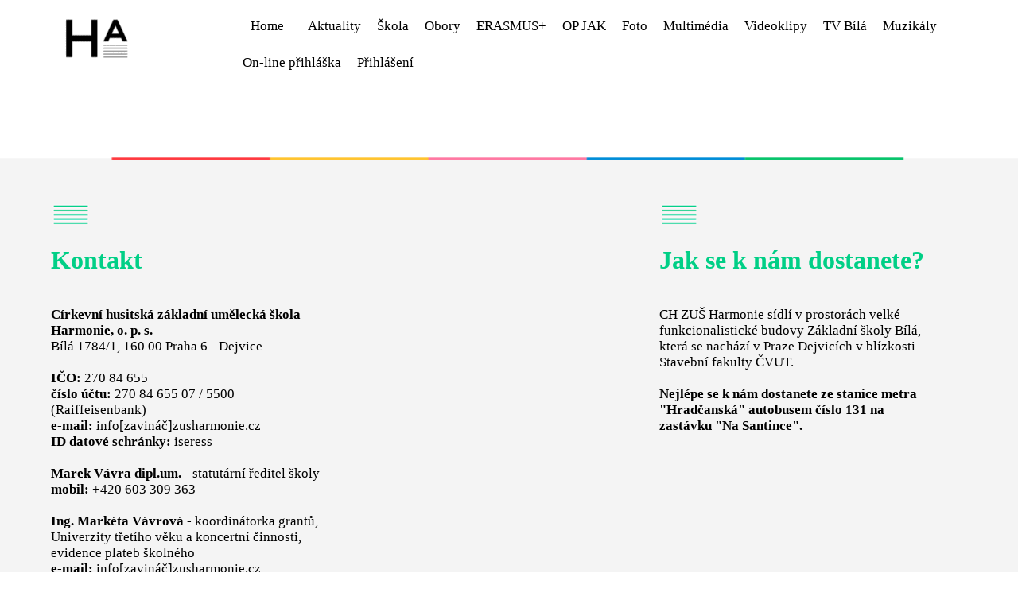

--- FILE ---
content_type: text/html; charset=UTF-8
request_url: https://www.zusharmonie.cz/web/cs/kalendar-akci/absolventsky-koncert-detail-akce-168-0-0-661.html?tab_id=web
body_size: 8794
content:
<!DOCTYPE html>
<html lang="cs">
<head>
<title>Web - CH ZUŠ Harmonie, o.p.s.</title>
<meta charset="UTF-8">
<meta name="description" content="">
<meta name="keywords" content="">
<meta name="viewport" content="width=device-width, initial-scale=1, maximum-scale=1">
<meta name="robots" content="noindex,nofollow">
<meta property="og:locale" content="cs">
<meta name="author" content="CH ZUŠ Harmonie, o.p.s.">
<link rel="canonical" href="https://www.zusharmonie.cz/web/cs/kalendar-akci/absolventsky-koncert-detail-akce-168-0-0-661.html">
<script></script><base href="https://www.zusharmonie.cz"><link rel="stylesheet" type="text/css" href="/wpengine/ext/ext.custom.css">
<script src="/wpengine/ext/jquery/js/jquery-1.9.1-all.js"></script>
<script src="/wpengine/ext/jquery/plugin/validator/dist/jquery.validate.js"></script>
<script src="/wpengine/ext/jquery/plugin/validator/localization/messages_cs.js"></script>
<script src="/wpengine/ext/jquery/plugin/jquery.hint.js"></script>
<script src="/wpengine/ext/jquery/plugin/multiselect/src/jquery.multiselect.all.js"></script>
<script src="/wpengine/ext/jquery/plugin/multiselect/i18n/jquery.multiselect.cs.all.js"></script>
<script src="/wpengine/ext/jquery/plugin/colorpicker/jquery.minicolors.js"></script><script src="/wpengine/ext/charts/Chart.js"></script><script src="/wpengine/ext/tinymce5/tinymce.min.js"></script>
<script src="/wpengine/ext/carousel/jquery.carousel.all.js"></script>
<script src="/wpengine/ext/magnific-popup/dist/jquery.magnific-popup.js"></script>

<script src="/wpengine/websites/!!default.website/js/fce_tinymce_templates.js?ver=161"></script>
<script src="/wpengine/websites/!!default.website/js/fce_public.js?ver=161"></script>
<script src="/wpengine/websites/!!default.website/js/fce_forms.js?ver=161"></script>
<script src="/wpengine/websites/!!default.website/js/fce_upload.js?ver=161"></script>
<meta property="og:title" content="Web - CH ZUŠ Harmonie, o.p.s.">
<meta property="og:description" content="">
<meta property="og:url" content="https://www.zusharmonie.cz/web/cs/kalendar-akci/absolventsky-koncert-detail-akce-168-0-0-661.html">
<link rel="stylesheet" type="text/css" href="/css/layout_web.css?ver=161">
<link rel="shortcut icon" href="/data/files/6e8430f6e5fdbbcc653959ce5f15bc1a.ico?ver=161">
</head><body id="body-web" class="int-web   detail-akce detail   logoff    " onLoad="; run_web(); services('0','web'); ; ; ">

<div id="resolution-info" class="resolution-info"></div>
<div id="web-admin-container" class="web-admin-container">
  <div class="cleaner"></div>
</div>

  <div id="web-mobile-navigace" class="web-mobile-navigace">
  <div id="web-mobile-navigace-button" class="web-mobile-navigace-button" onclick="navigace_mobile('open')"></div>
 </div>
 
  
<div id="web-container" class="web-container ">
  <header>
 <div id="web-header" class="web-header">
    <div id="web-header-panel" class="web-header-panel">
   <div id="web-header-panel-content" class="web-header-panel-content ">
      </div>
   <div class="cleaner"></div>
  </div>  
      <div id="web-header-container" class="web-header-container">   
      <div id="web-header-container-logo" class="web-header-container-logo">
    <a href="https://www.zusharmonie.cz/web/cs?tab_id=web">
     <img src="[data-uri]" alt="logo">
    </a>
   </div>
      
      <div id="web-header-container-text" class="web-header-container-text ">
    	        
   </div>   
   
      <div id="web-navigace" class="web-navigace">
    
    <div class="web-mobile-navigace-container-panel">
     <div class="title">Menu</div>
     <div class="close" onclick="navigace_mobile('close')">X</div>
     <div class="cleaner"></div>
    </div>
    
            <nav>
    <div id="web-navigace-container" class="web-navigace-container">
	<div class="button-level1-container level1-count-13 column-size-0 "><div class="button-level1 parent-submenu   "><div><a href="web/cs/home-71.html?tab_id=web" target="_self">Home</a></div> <div style=""><a href="web/cs/home-71.html?tab_id=web" target="_self"><img src="[data-uri]" alt="Home"></a></div><div class="cleaner"></div></div><div class="cleaner"></div></div><div class="button-level1-container level1-count-13 column-size-1 "><div class="button-level1 parent-submenu close_submenu  exist-submenu-1"><div><a href="web/cs/aktuality-122.html?tab_id=web" target="_self">Aktuality</a><img src="[data-uri]" class="img-arrow-down" onclick="navigace_open_submenu('submenu-122',this,'layout_web.php')" alt="submenu"></div> <div style=""><a href="web/cs/aktuality-122.html?tab_id=web" target="_self"><img src="[data-uri]" alt="Aktuality"></a></div><div class="cleaner"></div></div><div class="button-level2-container hidden column-size-1" id="submenu-122"><div class="button-level2-title">Aktuality</div> <div class="button-level2 parent-submenu   sloupec-1"><div><a href="web/cs/aktuality/organizace-skolniho-roku-122-123.html?tab_id=web" target="_self" class="">Organizace školního roku</a></div> <div class="cleaner"></div></div><div class="button-level2 parent-submenu   sloupec-2"><div><a href="https://www.klasifikace.jphsw.cz/?hash=0777d5c17d4066b82ab86dff8a46af6f" target="new" class="">Elektronické žákovské knížky</a></div> <div class="cleaner"></div></div><div class="button-level2 parent-submenu   sloupec-3"><div><a href="web/cs/aktuality/rozvrhy-hudebnich-oboru-122-125.html?tab_id=web" target="_self" class="">Rozvrhy hudebních oborů</a></div> <div class="cleaner"></div></div><div class="button-level2 parent-submenu   sloupec-4"><div><a href="web/cs/aktuality/rozvrh-tanecniho-oboru-122-170.html?tab_id=web" target="_self" class="">Rozvrh tanečního oboru</a></div> <div class="cleaner"></div></div><div class="button-level2 parent-submenu   sloupec-1"><div><a href="web/cs/aktuality/rozvrh-filmove-tvorby-122-171.html?tab_id=web" target="_self" class="">Rozvrh filmové tvorby</a></div> <div class="cleaner"></div></div><div class="button-level2 parent-submenu   sloupec-2"><div><a href="web/cs/aktuality/rozpis-vyuky-vsech-pedagogu-122-164.html?tab_id=web" target="_self" class="">Rozpis výuky všech pedagogů</a></div> <div class="cleaner"></div></div><div class="cleaner"></div></div><div class="cleaner"></div></div><div class="button-level1-container level1-count-13 column-size-2 "><div class="button-level1 parent-submenu close_submenu  exist-submenu-1"><div><a href="http://www.zusharmonie.cz/web/cs/skola/o-skole-3-73.html?tab_id=web" target="_self">Škola</a><img src="[data-uri]" class="img-arrow-down" onclick="navigace_open_submenu('submenu-3',this,'layout_web.php')" alt="submenu"></div> <div style=""><a href="http://www.zusharmonie.cz/web/cs/skola/o-skole-3-73.html?tab_id=web" target="_self"><img src="[data-uri]" alt="Škola"></a></div><div class="cleaner"></div></div><div class="button-level2-container hidden column-size-2" id="submenu-3"><div class="button-level2-title">Škola</div> <div class="button-level2 parent-submenu   sloupec-1"><div><a href="web/cs/skola/o-skole-3-73.html?tab_id=web" target="_self" class="">O škole</a></div> <div class="cleaner"></div></div><div class="button-level2 parent-submenu   sloupec-2"><div><a href="web/cs/skola/skolne-3-74.html?tab_id=web" target="_self" class="">Školné</a></div> <div class="cleaner"></div></div><div class="button-level2 parent-submenu   sloupec-3"><div><a href="web/cs/skola/pedagogove-3-83.html?tab_id=web" target="_self" class="">Pedagogové</a></div> <div class="cleaner"></div></div><div class="button-level2 parent-submenu   sloupec-4"><div><a href="web/cs/skola/napiste-nam-3-89.html?tab_id=web" target="_self" class="">Napište nám</a></div> <div class="cleaner"></div></div><div class="button-level2 parent-submenu   sloupec-1"><div><a href="https://docs.google.com/forms/d/e/1FAIpQLSdD1MU9wKjCbWYa_D5_I2H11Mlt60MRDQ33M4JadKC9zB9dmw/viewform" target="new" class="">Dotazník GDPR</a></div> <div class="cleaner"></div></div><div class="button-level2 parent-submenu   sloupec-2"><div><a href="web/cs/skola/talentove-zkousky-3-175.html?tab_id=web" target="_self" class="">Talentové zkoušky</a></div> <div class="cleaner"></div></div><div class="button-level2 parent-submenu   sloupec-3"><div><a href="web/cs/skola/dokumenty-3-82.html?tab_id=web" target="_self" class="">Dokumenty</a></div> <div class="cleaner"></div></div><div class="button-level2 parent-submenu   sloupec-4"><div><a href="web/cs/skola/fotogalerie-3-86.html?tab_id=web" target="_self" class="">Fotogalerie</a></div> <div class="cleaner"></div></div><div class="button-level2 parent-submenu   sloupec-1"><div><a href="web/cs/skola/partneri-3-87.html?tab_id=web" target="_self" class="">Partneři</a></div> <div class="cleaner"></div></div><div class="button-level2 parent-submenu  exist-submenu sloupec-2"><div><a href="web/cs/skola/nasi-vyznamni-absolventi-3-84.html?tab_id=web" target="_self" class="exist-submenu">Naši významní absolventi<span class="has-submenu"> »</span></a><img src="[data-uri]" class="img-arrow-down" onclick="navigace_open_submenu('submenu-84',this,'layout_web.php')" alt="submenu"></div> <div class="cleaner"></div><div class="button-level3-container hidden column-size-1" id="submenu-84"><div class="button-level3 parent-submenu "><div><a href="web/cs/skola/nasi-vyznamni-absolventi/marie-cechova-3-84-120.html?tab_id=web" target="_self">Marie Čechová</a></div> <div class="cleaner"></div></div><div class="button-level3 parent-submenu "><div><a href="web/cs/skola/nasi-vyznamni-absolventi/barbora-cerna-3-84-119.html?tab_id=web" target="_self">Barbora Černá</a></div> <div class="cleaner"></div></div><div class="button-level3 parent-submenu "><div><a href="web/cs/skola/nasi-vyznamni-absolventi/ondrej-zavadil-3-84-121.html?tab_id=web" target="_self">Ondřej Zavadil</a></div> <div class="cleaner"></div></div></div></div><div class="button-level2 parent-submenu   sloupec-3"><div><a href="web/cs/skola/inspekcni-zpravy-3-77.html?tab_id=web" target="_self" class="">Inspekční zprávy</a></div> <div class="cleaner"></div></div><div class="button-level2 parent-submenu   sloupec-4"><div><a href="http://www.zsbila.cz/" target="new" class="">ZŠ a MŠ Bílá</a></div> <div class="cleaner"></div></div><div class="cleaner"></div></div><div class="cleaner"></div></div><div class="button-level1-container level1-count-13 column-size-2 "><div class="button-level1 parent-submenu close_submenu  exist-submenu-1"><div><a href="web/cs/obory-101.html?tab_id=web" target="_self">Obory</a><img src="[data-uri]" class="img-arrow-down" onclick="navigace_open_submenu('submenu-101',this,'layout_web.php')" alt="submenu"></div> <div style=""><a href="web/cs/obory-101.html?tab_id=web" target="_self"><img src="[data-uri]" alt="Obory"></a></div><div class="cleaner"></div></div><div class="button-level2-container hidden column-size-2" id="submenu-101"><div class="button-level2-title">Obory</div> <div class="button-level2 parent-submenu   sloupec-1"><div><a href="web/cs/obory/hudebni-obor-101-102.html?tab_id=web" target="_self" class="">Hudební obor</a></div> <div class="cleaner"></div></div><div class="button-level2 parent-submenu   sloupec-2"><div><a href="web/cs/obory/tanecni-obor-101-104.html?tab_id=web" target="_self" class="">Taneční obor</a></div> <div class="cleaner"></div></div><div class="button-level2 parent-submenu   sloupec-3"><div><a href="web/cs/obory/vytvarny-obor-101-178.html?tab_id=web" target="_self" class="">Výtvarný obor</a></div> <div class="cleaner"></div></div><div class="button-level2 parent-submenu  exist-submenu sloupec-4"><div><a href="web/cs/obory/filmova-tvorba-101-105.html?tab_id=web" target="_self" class="exist-submenu">Filmová tvorba<span class="has-submenu"> »</span></a><img src="[data-uri]" class="img-arrow-down" onclick="navigace_open_submenu('submenu-105',this,'layout_web.php')" alt="submenu"></div> <div class="cleaner"></div><div class="button-level3-container hidden column-size-1" id="submenu-105"><div class="button-level3 parent-submenu "><div><a href="web/cs/obory/filmova-tvorba/animovany-film-101-105-179.html?tab_id=web" target="_self">Animovaný film</a></div> <div class="cleaner"></div></div><div class="button-level3 parent-submenu "><div><a href="web/cs/obory/filmova-tvorba/dokumentarni-film-101-105-180.html?tab_id=web" target="_self">Dokumentární film</a></div> <div class="cleaner"></div></div></div></div><div class="button-level2 parent-submenu  exist-submenu sloupec-1"><div><a href="web/cs/obory/liturgicky-zpev-101-106.html?tab_id=web" target="_self" class="exist-submenu">Liturgický zpěv<span class="has-submenu"> »</span></a><img src="[data-uri]" class="img-arrow-down" onclick="navigace_open_submenu('submenu-106',this,'layout_web.php')" alt="submenu"></div> <div class="cleaner"></div><div class="button-level3-container hidden column-size-1" id="submenu-106"><div class="button-level3 parent-submenu "><div><a href="web/cs/obory/liturgicky-zpev/liturgicky-zpev-101-106-139.html?tab_id=web" target="_self">Liturgický zpěv</a></div> <div class="cleaner"></div></div><div class="button-level3 parent-submenu "><div><a href="web/cs/obory/liturgicky-zpev/mladeznicka-liturgie-101-106-140.html?tab_id=web" target="_self">Mládežnická liturgie</a></div> <div class="cleaner"></div></div></div></div><div class="button-level2 parent-submenu   sloupec-2"><div><a href="web/cs/obory/pevecke-sbory-101-132.html?tab_id=web" target="_self" class="">Pěvecké sbory</a></div> <div class="cleaner"></div></div><div class="button-level2 parent-submenu  exist-submenu sloupec-3"><div><a href="web/cs/obory/hudebni-soubory-101-108.html?tab_id=web" target="_self" class="exist-submenu">Hudební soubory<span class="has-submenu"> »</span></a><img src="[data-uri]" class="img-arrow-down" onclick="navigace_open_submenu('submenu-108',this,'layout_web.php')" alt="submenu"></div> <div class="cleaner"></div><div class="button-level3-container hidden column-size-1" id="submenu-108"><div class="button-level3 parent-submenu "><div><a href="web/cs/obory/hudebni-soubory/skolni-orchestr-101-108-133.html?tab_id=web" target="_self">Školní orchestr</a></div> <div class="cleaner"></div></div><div class="button-level3 parent-submenu "><div><a href="web/cs/obory/hudebni-soubory/akordeonovy-soubor-harmonie-101-108-134.html?tab_id=web" target="_self">Akordeonový soubor Harmonie</a></div> <div class="cleaner"></div></div><div class="button-level3 parent-submenu "><div><a href="web/cs/obory/hudebni-soubory/zakovska-kapela-prvni-dech-101-108-135.html?tab_id=web" target="_self">Žákovská kapela První dech</a></div> <div class="cleaner"></div></div></div></div><div class="cleaner"></div></div><div class="cleaner"></div></div><div class="button-level1-container level1-count-13 column-size-0 "><div class="button-level1 parent-submenu   "><div><a href="web/cs/erasmus-172.html?tab_id=web" target="_self">ERASMUS+</a></div> <div style=""><a href="web/cs/erasmus-172.html?tab_id=web" target="_self"><img src="[data-uri]" alt="ERASMUS+"></a></div><div class="cleaner"></div></div><div class="cleaner"></div></div><div class="button-level1-container level1-count-13 column-size-0 "><div class="button-level1 parent-submenu   "><div><a href="web/cs/op-jak-173.html?tab_id=web" target="_self">OP JAK</a></div> <div style=""><a href="web/cs/op-jak-173.html?tab_id=web" target="_self"><img src="[data-uri]" alt="OP JAK"></a></div><div class="cleaner"></div></div><div class="cleaner"></div></div><div class="button-level1-container level1-count-13 column-size-0 "><div class="button-level1 parent-submenu   "><div><a href="https://www.flickr.com/photos/zusharmonie/collections" target="new">Foto</a></div> <div style=""><a href="https://www.flickr.com/photos/zusharmonie/collections" target="new"><img src="[data-uri]" alt="Foto"></a></div><div class="cleaner"></div></div><div class="cleaner"></div></div><div class="button-level1-container level1-count-13 column-size-0 "><div class="button-level1 parent-submenu   "><div><a href="web/cs/multimedia-112.html?tab_id=web" target="_self">Multimédia</a></div> <div style=""><a href="web/cs/multimedia-112.html?tab_id=web" target="_self"><img src="[data-uri]" alt="Multimédia"></a></div><div class="cleaner"></div></div><div class="cleaner"></div></div><div class="button-level1-container level1-count-13 column-size-0 "><div class="button-level1 parent-submenu   "><div><a href="web/cs/videoklipy-174.html?tab_id=web" target="_self">Videoklipy</a></div> <div style=""><a href="web/cs/videoklipy-174.html?tab_id=web" target="_self"><img src="[data-uri]" alt="Videoklipy"></a></div><div class="cleaner"></div></div><div class="cleaner"></div></div><div class="button-level1-container level1-count-13 column-size-0 "><div class="button-level1 parent-submenu   "><div><a href="https://www.youtube.com/@televizebila" target="new">TV Bílá</a></div> <div style=""><a href="https://www.youtube.com/@televizebila" target="new"><img src="[data-uri]" alt="TV Bílá"></a></div><div class="cleaner"></div></div><div class="cleaner"></div></div><div class="button-level1-container level1-count-13 column-size-1 "><div class="button-level1 parent-submenu close_submenu  exist-submenu-1"><div><a href="web/cs/muzikaly-109.html?tab_id=web" target="_self">Muzikály</a><img src="[data-uri]" class="img-arrow-down" onclick="navigace_open_submenu('submenu-109',this,'layout_web.php')" alt="submenu"></div> <div style=""><a href="web/cs/muzikaly-109.html?tab_id=web" target="_self"><img src="[data-uri]" alt="Muzikály"></a></div><div class="cleaner"></div></div><div class="button-level2-container hidden column-size-1" id="submenu-109"><div class="button-level2-title">Muzikály</div> <div class="button-level2 parent-submenu   sloupec-1"><div><a href="web/cs/muzikaly/bily-motyl-109-110.html?tab_id=web" target="_self" class="">Bílý motýl</a></div> <div class="cleaner"></div></div><div class="button-level2 parent-submenu   sloupec-2"><div><a href="web/cs/muzikaly/prastary-pribeh-lasky-109-111.html?tab_id=web" target="_self" class="">Prastarý příběh lásky</a></div> <div class="cleaner"></div></div><div class="cleaner"></div></div><div class="cleaner"></div></div><div class="button-level1-container level1-count-13 column-size-0 "><div class="button-level1 parent-submenu   "><div><a href="https://www.prihlasky.jphsw.cz/prihlaska.php?&uid=k163" target="new">On-line přihláška</a></div> <div style=""><a href="https://www.prihlasky.jphsw.cz/prihlaska.php?&uid=k163" target="new"><img src="[data-uri]" alt="On-line přihláška"></a></div><div class="cleaner"></div></div><div class="cleaner"></div></div><div class="button-level1-container level1-count-13 column-size-1 "><div class="button-level1 parent-submenu close_submenu  exist-submenu-1"><div><a href="web/cs/prihlaseni-113.html?tab_id=web" target="_self">Přihlášení</a><img src="[data-uri]" class="img-arrow-down" onclick="navigace_open_submenu('submenu-113',this,'layout_web.php')" alt="submenu"></div> <div style=""><a href="web/cs/prihlaseni-113.html?tab_id=web" target="_self"><img src="[data-uri]" alt="Přihlášení"></a></div><div class="cleaner"></div></div><div class="button-level2-container hidden column-size-1" id="submenu-113"><div class="button-level2-title">Přihlášení</div> <div class="button-level2 parent-submenu   sloupec-1"><div><a href="https://www.klasifikace.jphsw.cz/?hash=0777d5c17d4066b82ab86dff8a46af6f" target="new" class="">Elektronické žákovské knížky</a></div> <div class="cleaner"></div></div><div class="button-level2 parent-submenu   sloupec-2"><div><a href="https://webmail.salesbook.cz/" target="new" class="">Přihlášení do e-mailu</a></div> <div class="cleaner"></div></div><div class="button-level2 parent-submenu   sloupec-3"><div><a href="https://zusharmonie.salesbook.cz/" target="new" class="">Přihlášení do docházky</a></div> <div class="cleaner"></div></div><div class="cleaner"></div></div><div class="cleaner"></div></div><div class="cleaner"></div> 
    </div>
    </nav>
                  
  <div class="cleaner"></div>
 </div>
    
   <div class="cleaner"></div>
  </div>
     
  <div class="cleaner"></div>
 </div>
 </header>
  <main>
  <div id="web-slideshow" class="web-slideshow">
        <div id="web-slideshow-container" class="web-slideshow-container">
  
          
   <div id="web-slideshow-container-data" class="web-slideshow-container-data slideshow-banner  ">
      </div>
   <div class="web-slideshow-container-data-pager-container">
    <div class="clearfix"></div>
    <div id="web-slideshow-container-data-prev" class="slideshow-prev prev"></div>	
    <div id="web-slideshow-container-data-next" class="slideshow-next next"></div>
    <div id="web-slideshow-container-data-pager" class="slideshow-pager"></div>
   </div>
   	
  </div>
        <div class="cleaner"></div>
 </div>
  
   <div id="web-content" class="web-content">
    <div id="web-content-container" class="web-content-container">
   
   <div id="web-content-container-navigator" class="web-content-container-navigator">
    <div id="web-content-navigator" class="web-content-navigator">
     <span class="navigator-text">Nacházíte se na stránce:</span><span class="separator"></span><span class="post-title"><a href="https://www.zusharmonie.cz/web/cs/kalendar-akci/absolventsky-koncert-detail-akce-168-0-0-661.html?tab_id=web" target="_self"></a></span>    </div>
    <div class="cleaner"></div>
   </div>
      <div class="web-content-container-publish">
          <div class="web-content-container-publish-wrap">
      
      <div id="web-publish-left-panel" class="web-publish-left-panel">
       <div id="web-publish-left-panel-content" class="web-publish-left-panel-content ">
               </div>
       <div class="cleaner"></div>
      </div>
      
      <div id="web-publish-navigace" class="web-publish-navigace"></div>
 
      <div id="web-publish-data" class="web-publish-data ">
	   	                </div>
      <div id="web-publish-right-panel" class="web-publish-right-panel">
      
      <div id="web-publish-right-panel-content" class="web-publish-right-panel-content ">
               </div>
      </div>
      <div class="cleaner"></div>
     </div>     
        </div> 
    
   <div class="cleaner"></div>
  </div>
    <div class="cleaner"></div>
 </div>
   </main>
  <footer>
 <div id="web-footer" class="web-footer">
    <div id="web-footer-container" class="web-footer-container">
      <div id="web-footer-container-content" class="web-footer-container-content " style="">
    	<div class="zapati-webu-obsah sort-item " id="prispevek-283" style="background-color: #ffffff;width: 100%;"><div class="zapati-webu-obsah-wrap  admin-positioning" style="width: 100%;"><div class="post-admin logoff blank" style="text-align: right; "><div class="cleaner"></div></div><div class="post-text"><div style="clear: both; margin-top: -5px;"><img style="display: block; margin-left: auto; margin-right: auto;" src="data/files/6939503cda6cb360f190e3897ce17a5d.png" alt="" width="100%" /></div><div class="cleaner"></div></div><div class="cleaner"></div></div><div class="cleaner"></div></div><div class="zapati-webu-obsah sort-item " id="prispevek-11" style="background-color: #f4f4f4;width: 100%;"><div class="zapati-webu-obsah-wrap  admin-positioning" style="background-color: #f4f4f4;width: 90%;width:90%;max-width:1375px;"><div class="post-admin logoff blank" style="text-align: right; "><div class="cleaner"></div></div><div class="post-text"><div class="cistic_tom2"><br /><br /></div><div class="div_tretina"><div style="float: left; width: 70px; text-align: left; margin-right: 0px;"><img src="data/files/a1318cf85e421485d2d13fc97c0a5405.png" alt="" width="50" height="50" /></div><div style="float: left; width: 350px; text-align: left; margin-right: 0px; margin-top: 8px;"><span style="color: #00cf86; font-size: 24pt; font-weight: 900; margin-top: -100px;">Kontakt</span><br /><br /><br /><strong>Církevní husitská základní umělecká škola Harmonie, o. p. s.</strong><br />Bílá 1784/1, 160 00 Praha 6 - Dejvice<br /><br /><strong>IČO:</strong> 270 84 655<br /><strong>číslo účtu:</strong> 270 84 655 07 / 5500 (Raiffeisenbank)<br /><strong>e-mail:</strong> info[zavináč]zusharmonie.cz<br /><strong>ID datové schránky:</strong> iseress<br /><br /><strong>Marek Vávra dipl.um.</strong> - statutární ředitel školy<br /><strong>mobil:</strong> +420 603 309 363<br /><br /><strong>Ing. Markéta Vávrová</strong> - koordinátorka grantů, Univerzity třetího věku a koncertní činnosti, evidence plateb školného<br /><strong>e-mail:</strong> info[zavináč]zusharmonie.cz</div><div> </div></div><div class="div_tretina"><div class="div_mezera_0_10"><br /><br /><br /><iframe style="border: 0;" src="https://www.google.com/maps/embed?pb=!1m18!1m12!1m3!1d2558.983982378826!2d14.385047415718955!3d50.10530677942919!2m3!1f0!2f0!3f0!3m2!1i1024!2i768!4f13.1!3m3!1m2!1s0x470b9539ee69cbe3%3A0x26c3a406b1906c7f!2zQsOtbMOhIDE3ODQvMSwgMTYwIDAwIFByYWhhIDYtRGVqdmljZSwgxIxlc2tv!5e0!3m2!1scs!2sus!4v1641983860186!5m2!1scs!2sus" width="95%" height="350" allowfullscreen="allowfullscreen" loading="lazy"></iframe><br /><br /></div></div><div class="div_tretina"><div style="float: left; width: 70px; text-align: left; margin-right: 0px;"><img src="data/files/a1318cf85e421485d2d13fc97c0a5405.png" alt="" width="50" height="50" /></div><div style="float: left; width: 350px; text-align: left; margin-right: 0px; margin-top: 8px;"><span style="color: #00cf86; font-size: 24pt; font-weight: 900;">Jak se k nám dostanete?</span><br /><br /><br />CH ZUŠ Harmonie sídlí v prostorách velké funkcionalistické budovy Základní školy Bílá, která se nachází v Praze Dejvicích v blízkosti Stavební fakulty ČVUT.<br /><br /><strong>Nejlépe se k nám dostanete ze stanice metra "Hradčanská" autobusem číslo 131 na zastávku "Na Santince".</strong></div></div><div class="cistic_tom"> </div><div class="stovka"><div align="right"><a title="Facebook CH ZUŠ Harmonie" href="https://www.facebook.com/zusharmonie" target="_blank" rel="noopener"><img src="data/files/5ff1aabf5568bff7b739870e97df06c3.png" alt="" width="50" height="50" /></a> <a title="YouTube - CH ZUŠ Harmonie" href="https://www.youtube.com/user/CHZUSHARMONIE" target="_blank" rel="noopener"><img src="data/files/487bf933e8d20dcceb47fad5a6cb88d1.png" alt="" width="50" height="50" /></a> <a title="Instagram - CH ZUŠ Harmonie" href="https://www.instagram.com/zusharmonie/" target="_blank" rel="noopener"><img src="data/files/120fb2236a44eb49ccc06924317fb7c4.png" alt="" width="50" height="50" /></a> </div></div><div class="cistic_tom2"><br /><br /></div><div class="cleaner"></div></div><div class="cleaner"></div></div><div class="cleaner"></div></div>        <div class="cleaner"></div>
   </div>
        
   <div class="cleaner"></div>
  </div>
      <div id="web-footer-tag" class="web-footer-tag">
         <div id="web-footer-tag-text" class="web-footer-tag-text ">
	<div class="zapati-webu-podpis sort-item" id="prispevek-8"><div class="zapati-webu-podpis-wrap admin-positioning"><div class="post-admin logoff blank" style="text-align: right; "><div class="cleaner"></div></div><div class="post-text"><p><span style="font-size: 10pt;">&copy; 2020 - 2023 - V&scaron;echna pr&aacute;va vyhrazena. All rights reserved. <a style="font-size: 10pt;" href="http://www.zusharmonie.cz">www.zusharmonie.cz</a></span></p><p>&nbsp;</p><div class="cleaner"></div></div><div class="cleaner"></div></div><div class="cleaner"></div></div>    <div class="cleaner"></div>
   </div>
         <div class="cleaner"></div>
  </div>
    <div class="cleaner"></div>
 </div>
 </footer>
  
 <div id="button-scroll-top" class="button-scroll-top off" title="Zpět na horu"></div>
  
 <div class="cleaner"></div>
</div>


<input type="hidden" name="validovany_formular" id="validovany_formular"><input type="hidden" name="thread_id" id="thread_id" value="root"><input type="hidden" name="tab_id" id="tab_id" value="web"><input type="hidden" name="selected_language" id="selected_language" value="cs"><input type="hidden" name="site_stage" id="site_stage" value="web"><input type="hidden" name="site_modul" id="site_modul" value="editor"><input type="hidden" name="site_publish" id="site_publish" value="editor"><input type="hidden" name="site_a" id="site_a" value="168"><input type="hidden" name="site_b" id="site_b" value="0"><input type="hidden" name="site_c" id="site_c" value="0"><input type="hidden" name="site_section" id="site_section" value="168"><input type="hidden" name="site_level" id="site_level" value="1"><input type="hidden" name="site_homepage" id="site_homepage" value="71"><input type="hidden" name="site_interface" id="site_interface" value="layout_web.php"><input type="hidden" name="site_lng" id="site_lng" value="cs"><input type="hidden" name="site_detail" id="site_detail" value="detail-akce"><input type="hidden" name="site_object_id" id="site_object_id" value="661"><input type="hidden" name="grant_section" id="grant_section" value="false"><input type="hidden" name="webpage_blank_img_url" id="webpage_blank_img_url" value="[data-uri]"><input type="hidden" name="webpage_server_type" id="webpage_server_type" value="sitetosite"><input type="hidden" name="servercom" id="servercom" value="" style=""><input type="hidden" name="servercom_status" id="servercom_status" value="" style=""><input type="hidden" name="iddle_time" id="iddle_time" value=""><input type="hidden" name="lockscreeninterval" id="lockscreeninterval" value="0"><input type="hidden" name="lockedscreen" id="lockedscreen" value="false"><input type="hidden" name="kalendar_updater" id="kalendar_updater" value="ready" style=""><input type="hidden" name="kalendar_updater_skip" id="kalendar_updater_skip" value="0" style=""><input type="hidden" name="tinymce_css_path" id="tinymce_css_path" value="https://www.zusharmonie.cz/css/tinymce.css"><textarea id='vystup_kodu' style="display: none"></textarea><input type="hidden" name="google_analytics_run" id="google_analytics_run" value="false" style=""><input type="hidden" name="google_analytics_run_id" id="google_analytics_run_id" value="" style=""><input type="hidden" name="google_translator" id="google_translator" value="false" style=""><input type="hidden" name="google_translator_language" id="google_translator_language" value="" style=""><input type="hidden" name="slideshow_interval" id="slideshow_interval" value="2000" style=""><input type="hidden" name="slideshow_duration" id="slideshow_duration" value="2000" style=""><input type="hidden" name="slideshow_auto_adjust_height" id="slideshow_auto_adjust_height" value="false" style=""><input type="hidden" name="enable_cookies" id="enable_cookies" value="false" style=""><input type="hidden" name="time_render_style" id="time_render_style" value="standard" style=""><input type="hidden" name="time_label_type" id="time_label_type" value="fulltime" style=""><input type="hidden" name="kalendar_adjust_scrollbar" id="kalendar_adjust_scrollbar" value="true" style=""><div id="dialog-confirm" style="display: none" title="Potvrzení akce">
<div id="dialog-confirm-question"></div>
<div id="dialog-confirm-question-text"></div>
</div>


<div id="dialog-reason" style="display: none" title="Potvrzení akce">
<div id="dialog-reason-question"></div>
<div id="dialog-reason-question-text"><textarea id="dialog_reason_text" name="dialog_reason_text" style="width: 100%; height: 40px; margin-top: 10px"></textarea></div>
</div>


<div id="dialog-create" style="display: none" title="">
 <div id="dialog-create-content" class="dialog-create-content"></div>
</div>


<div id="dialog-edit-form" style="display: none" title="">
 <div id="dialog-edit-form-content" class="dialog-edit-form-content"></div>
</div>

<div id="dialog-create-max-viewport" style="display: none" title="">
 <div id="dialog-create-content-max-viewport" class="dialog-create-content-max-viewport"></div>
</div>


<div id="dialog-create-replace-file" style="display: none" title="">
 <div id="dialog-create-content-replace-file" class="dialog-create-content"></div>
</div>


<div id="dialog-create-map" style="display: none" title="Mapa">
 <div id="dialog-create-map-content" class="dialog-create-content"></div>
</div>

<div id="dialog-create-settings" style="display: none" title="">
 <div class="dialog-create-content"></div>
</div>

<div style="display: none;" id="file-upload-result" title="Upload souborů">
 <br>
 <p class="file-upload-text">
 Probíhá kopírování souboru na web. Okno nechte otevřené po celou dobu nahrávání,<br>po dokončení bude automaticky zavřeno.
 <br>
 <br>
 </p>
<div id="status1"></div>
</div>



<div id="dialog-lockscreen" style="display: none" title="Zámek">
 <div id="dialog-lockscreen-text">Zadáním hesla odemknete obrazovku.</div>
 <div id="dialog-lockscreen-password">
  <form onSubmit="publisher('servercom','servercom','openscreen','openscreen','false','','','','','operation=command','admin_','','false'); return false;" id="form_lockscreen_password" name="form_lockscreen_password">
   <input type="password" id="lockscreen_password" name="lockscreen_password" class="required" placeholder="Zadejte heslo" title="Zadejte heslo" autocomplete="off">
   <input type="submit" onClick="validace_formulare('form_lockscreen_password')" id="unlockscreen" name="unlockscreen" value="Odemknout">
  </form>
  <div class="cleaner"></div>
 </div>
 <div id="dialog-lockscreen-status"></div>
</div>

<noscript>
<div id="cookieWarning">
 <div>
  <strong>Váš prohlížeč má vypnutý javascript!</strong>
  Tento web používá javascript pro správnou funkci. Bez javascriptu nebude možné se přihlásit, ukládat nastavení ani pokračovat v používání webu.<br>Povolte javascript ve svém prohlížeči a obnovte stránku.
  <button id='hideWarning'>Skrýt</button>
 </div>
</div>
</noscript>


<div id="tokenFailed" class="tokenFailed">
 Neplatný token
</div>

</body></html>


--- FILE ---
content_type: text/css
request_url: https://www.zusharmonie.cz/css/layout_web.css?ver=161
body_size: 9012
content:
@charset "utf-8";

@import url("/wpengine/templates/!default.themes/css/default.font.css?ver=161");
@import url("/wpengine/templates/!default.themes/css/layout_web.css?ver=161");
@import url("/wpengine/templates/!default.themes/css/web.responsive.css?ver=161");
@import url("/wpengine/templates/vuh.themes/css/default.font.css?ver=161");
@import url("/wpengine/templates/vuh.themes/css/layout_web.css?ver=161");
@import url("/wpengine/templates/vuh.themes/css/web.responsive.css?ver=161");
/*
@import url("/wpengine/templates/vuh.themes/css/layout_web.css?ver=161");
*/

@media screen and (max-width: 1620px) {
body.int-web div.web-header-container {
width:90%;
max-width: 1375px;
}
}

body.int-web div.akce-group-container {
 overflow: visible
}

body.int-web div.container-actions {
 color: black; margin-bottom: 10px; background-color: #e5f3fb; padding-bottom: 10px;
}

body.int-web div.container-actions #bar-filtr div.filtr-title {
 display: block;
}

body.int-web div.container-actions div.bar-actions > div.legend {
 display: block; background-color: #fbd1e0; border: 1px solid #fbd1e0; color: black;
}


body.int-web div.container-actions div.bar-actions #bar-search {
 display: block;
}

body.int-web div.container-actions div.bar-actions .label-search {
 height: 30px; line-height: 30px;
}

body.int-web div.container-actions div.bar-actions .input-search {
 height: 30px;
}

body.int-web div.container-actions div.bar-actions .submit-search {
 height: 32px; line-height: 30px;
}

body.int-web div.container-actions div.bar-actions .submit-reset {
 height: 32px; line-height: 30px;
}

body.int-web div.container-actions #bar-filtr {
 width: 100%;
}

body.int-web div.container-actions #bar-filtr * { font-size: 13pt}

body.int-web div.container-actions #bar-filtr div.filtr-select {
 width: calc(100% - 120px);
}

body.int-web div.container-actions #bar-filtr div.filtr-select select {
 height: 30px; padding-left: 10px;
}

body.int-web div.slideshow-group-container div.post-admin.logoff {
 display: none
}

body.int-web div.tbl-data-row:hover {
 background-color: #fff1f6;
}

body.int-web div.tbl-data-row-expand-detail {
 background-color: #fff1f6
} 

body.int-web div.aktuality-group-container div.post-detail div.post-nadpis {
  margin: 30px auto 20px auto;
  background-color: transparent;
  padding: 0px;
}


body {
margin-top: 0px;
}


body.int-web div.web-mobile-navigace-button {
background-color: #aaaaaa;
background-color: #060606;
background-size:contain;
}


body.int-web div.web-header-container {
width:90%;
max-width: 1375px;
}

body.int-web div.textovy-prispevek {
  line-height: 1.3em;
}

body.int-web div.web-container * {
  font-size: 13pt;
}


.uvodni_text_2022_box {
 width: calc(100% - 18px); 
 background-color: #f4f4f4;"
}


#nadpis_obsah2022
{
font-size: 2.5rem; 
font-weight: 900; 
margin-top: -100px;
}



.button_post-vice a {
  background-color: transparent;
  -webkit-border-radius: 5px;
  -moz-border-radius: 5px;
  border-radius: 5px;
  min-width: 150px;
  height: 44px;
  display: inline-block;
  color: #FF393F;
  text-align: center;
  line-height: 44px;
  border: 2px solid #FF393F;
  padding: 0px 20px 0px 20px;
  font-weight: bold;
}

.button_post-vice a:hover {
  background-color: #FF393F;
  -webkit-border-radius: 5px;
  -moz-border-radius: 5px;
  border-radius: 5px;
  min-width: 150px;
  height: 44px;
  display: inline-block;
  color: #FFFFFF;
  text-align: center;
  line-height: 44px;
  border: 2px solid #FF393F;
  padding: 0px 20px 0px 20px;
  font-weight: bold;
  box-shadow:0px 0px 10px silver;  
}


body.int-web div.aktuality {
  width: 23%;
  /*width: 335px;*/
  margin-right: 2%;
  /*margin: 0px;*/
  overflow: hidden;
  float: left;
  border: 0px;
  box-shadow: 0 2px 3px 0 rgba(0, 0, 0, 0.2), 0 3px 10px 0 rgba(0, 0, 0, 0.19);
  margin-top: 30px;
  box-shadow: 0 0px 0px 0 rgb(0 0 0 / 20%), 0 0px 0px 0 rgb(0 0 0 / 19%);
  /*margin-right: 10px;*/
}

body.int-web div.aktuality:nth-child(3n) {margin-right: 2%}
body.int-web div.aktuality:nth-child(4n) {margin-right: 0px}

body.int-web div.aktuality div.post-right div.post-obdobi {
  font-size: 65%;
  color: #525252;
}


body.int-web div.aktuality div.post-right div.post-text {
  margin: 0px;
  height: calc(100% - 50px);
  line-height:13pt;
}


body.int-web div.aktuality div.post-right div.post-text a {
 color:black;
}


body.int-web div.aktuality div.post-right div.post-text a:hover {
 color:red;
}


body.int-web div.aktuality div.post-right div.post-vice {
  float: right;
  margin: 8px 20px 0px 0px;
  font-weight: bold;
  
}

body.int-web div.aktuality div.post-right div.post-vice a {
  color:black;
}

body.int-web div.aktuality div.post-right div.post-vice a:hover {
  color:red;
  text-decoration:underline;
}


body.int-web div.aktuality-group-container div.aktuality-title {
  width: 62%;
  margin: 30px auto 10px auto;
  text-align: center;
  padding: 0px;
  background: none;
  height:0px;
  overflow:hidden;
  color:white;
}


body.int-web div.aktuality-group-container div.post-detail div.post-nadpis h1 {
 font-size: 22pt; background-image:url(../img/layout/nadpis-modry.png);
 background-repeat: no-repeat; display: block; height: 50px; padding-left: 70px; padding-top: 12px
}

body.int-web div.active_page, div.active_page {
  border: 0px !important;
  border-bottom-color: currentcolor;
  border-bottom-style: none;
  border-bottom-width: 0px;
  border-bottom: 1px solid #e0222b !important;
  background-color: #ffffff;
 }


body.int-web div.aktuality div.post-left {
  float: none;
  width: 100%;
  height: 200px;
  overflow:hidden;
}


body.int-web div.aktuality-group-container #web-publish-data-aktuality {
  width: 90%;
  max-width: 1375px;
  margin: auto;
  background-color:xred;
}


body.int-web div.web-container .required {
  border: 1px solid #E5F3FB;
  background-color: #ffffff;
}

body.int-web div.web-container input {
  font-size: 12pt;
  background-color: #ffffff;
  height: 50px;
  padding: 0px 15px 0px 15px;
  border: 1px solid #E5F3FB;
  outline: none;
  }

body.int-web div.ke-stazeni-group-container  {
 margin-top: 20px
}

body.int-web div.ke-stazeni-group-container {
  width: 90%;
  max-width: 1375px;
  margin: auto;
  background-color:xred;
}

body.int-web div.ke-stazeni-group-container div.post-nadpis { 
 font-size: 22pt; background-image:url(../img/layout/nadpis-modry.png); margin-top: 20px;
 background-repeat: no-repeat; display: block; height: 40px; padding-left: 70px !important; padding-top: 12px !important
}

body.int-web div.ke-stazeni-group-container div.post-category-header {
 border: 1px solid #0079ce; border-bottom: 0px
}

body.int-web div.ke-stazeni-group-container div.post-category-data {
 border: 1px solid #0079ce;
}

body.int-web div.ke-stazeni-group-container div.post-row-header {
 background-color: #c6eafe;
 color: black; font-size: 12pt;
}

body.int-web div.ke-stazeni-group-container div.post-row-data {
 background-color: #f4f4f4;
 /*border-left: 1px solid #0079ce;
 border-right: 1px solid #0079ce;*/
 border-bottom: 1px solid #0079ce;
 font-size: 12pt
}



body.int-web div.ke-stazeni-group-container div.post-detail div.post-nadpis {
 background: none; color: black; padding-left: 0px !important
}

body.int-web div.ke-stazeni-group-container div.post-detail div.post-nadpis h1 {
 font-size: 22pt; background-image:url(../img/layout/nadpis-modry.png);
 background-repeat: no-repeat; display: block; height: 50px; padding-left: 70px; padding-top: 12px
}

body.int-web div.ke-stazeni-group-container div.post-detail div.post-nadpis-podrobnosti {
 font-size: 22pt; background-image:url(../img/layout/nadpis-modry.png); background-color: transparent; color: black;
 background-repeat: no-repeat; display: block; height: 50px; padding-left: 70px; padding-top: 12px; margin-top: 20px
}

body.int-web div.akce-group-container {
  width: 90%;
  max-width: 1375px;
  margin: auto;
  background-color:xred;
}


body.int-web div.akce-group-container  {
 margin-top: 20px
}

body.int-web div.akce-group-container div.akce-title {
 display: none
}

body.int-web div.akce-group-container div.container-filtr-akce {
 display: none
}

body.int-web div.akce-group-container div.post-row-data div.tbl-data-detail > div:nth-child(1) {
 width: 100%
}

body.int-web div.akce-group-container div.post-category-header {
 border: 1px solid #0079ce
}

body.int-web div.akce-group-container div.post-row-header {
 background-color: #c6eafe;
 color: black; font-size: 12pt
}

body.int-web div.akce-group-container div.post-month-title {
 background-color: #fbd1e0;
 border-left: 1px solid #0079ce;
 border-right: 1px solid #0079ce;
 border-bottom: 1px solid #0079ce;
 font-size: 12pt
}

body.int-web div.akce-group-container div.post-row-data {
 background-color: #f4f4f4;
 border-left: 1px solid #0079ce;
 border-right: 1px solid #0079ce;
 border-bottom: 1px solid #0079ce;
 font-size: 12pt
}


body.int-web div.akce-group-container div.post-detail div.post-nadpis {
 background: none; color: black
}

body.int-web div.akce-group-container div.post-detail div.post-nadpis h1 {
 font-size: 22pt; background-image:url(../img/layout/nadpis-modry.png);
 background-repeat: no-repeat; display: block; height: 50px; padding-left: 70px; padding-top: 12px
}

body.int-web div.akce-group-container div.post-detail div.post-nadpis-podrobnosti {
 font-size: 22pt; background-image:url(../img/layout/nadpis-modry.png); background-color: transparent; color: black;
 background-repeat: no-repeat; display: block; height: 50px; padding-left: 70px; padding-top: 12px; margin-top: 20px
}

body.int-web div.web-header-container-logo {
  background-image: url(../img/layout/zus-logo.jpg);
  background-color: transparent;
  width:115px;
  height:76px;
}

body.int-web div.web-header-container-logo img {
width: 100%; height: 100%
}

body.int-web div.textovy-prispevek div.post-text {
  padding: 0px 10px;
}

body.int-web div.web-navigace-container div.button-level1-container .button-level1 a:hover {
  color:black;
  font-weight:300;
  background-image: url(../img/layout/podbarveni-menu.png);
  background-position: left bottom;
  background-repeat: x-repeat;
}

body.int-web div.web-navigace-container div.button-level1-container .button-level1 a {
  color: black;
  font-weight:300;
  margin:0px;
}



.box_sedy {
  background: #F4F4F4;
  width:100%;
  display:block;
  border-left: 5px solid #06C46B;
}


#uvodni_text_skola {
  font-size: 10pt;
}


.obory_left
{
float: left; 
width: 189px;
}

.obory_right
{
float: left; 
width: calc(100% - 190px);
}




.karta_lektor
{
width: 100%; height: 400px; background-color: white; overflow: hidden;
}


.padding_40all
{
padding: 40px;
}


.pedagogove_pic
{
border-radius: 50%; 
width: 80%;
margin-left: auto;
margin-right: auto;
transition: all ease-in-out 0.3s;
opacity: 0.9; 
cursor: pointer; 
}

.pedagogove_pic_border_yellow
{
outline: 1px solid #FFC42E; 
outline-offset: -20px;
}

.pedagogove_pic_border_green
{
outline: 1px solid #06C46B; 
outline-offset: -20px;
}

.pedagogove_pic_border_red
{
outline: 1px solid #FF393F; 
outline-offset: -20px;
}

.pedagogove_pic_border_blue
{
outline: 1px solid #1B99DC; 
outline-offset: -20px;
}

.pedagogove_pic_border_pink
{
outline: 1px solid #FF78A2; 
outline-offset: -20px;
}






.pedagogove_pic:hover
{
border-radius: 50%; 
width: 80%;
margin-left: auto;
margin-right: auto;
box-shadow:0px 0px 20px #9A937A;  
opacity: 1; 
transform:scale(1.05,1.05);
}





.carousel_hlavni_container_tom
{ 
width: 90%; 
margin-left: auto; 
margin-right: auto;
max-width: 1375px;
}

.carousel_hlavni_container_odsazeni_tom
{ 
padding: 110px 0px 0px 20px;
}


#carousel_hlavni_container_nadpis1
{ 
font-size: 29pt;
text-shadow:5px 5px 10px white;
}

#carousel_hlavni_container_nadpis2
{ 
font-size: 36pt; 
line-height: 32pt; 
text-transform: uppercase;
text-shadow:5px 5px 10px white;
}


.newsletter_main_box_tom
{ 
width: 100%; 
background-image: url('../img/layout/pozadi-odber-aktualit.png'); 
background-position: right top; 
background-size: cover; 
background-repeat: no-repeat; 
display: block; 
height: 400px;
}

.newsletter_main_box_tom div.container-odber-aktualit {
 float: none; width: 25%; margin-top: 165px
}

body.int-web div.web-container .newsletter_main_box_tom div.container-odber-aktualit div.legend-title {
 text-align: left; float: none; font-weight: normal; margin-bottom: 10px;
}

body.int-web div.web-container .newsletter_main_box_tom div.container-odber-aktualit label.label {
 display: none
}

body.int-web div.web-container .newsletter_main_box_tom div.container-odber-aktualit input.input-1-2 {
 width: calc(100% - 7px); text-align: left; background-color: white; color: black; height: 40px; border: 1px solid #FFC229; padding: 5px 0px 5px 5px;
}


body.int-web div.web-container .newsletter_main_box_tom div.container-odber-aktualit div.clear-row-form {
 height: 0px
}

.newsletter_main_box_tom div.container-buttons {
 width: 25%
}

.newsletter_main_box_tom div.container-buttons input.form-button {
 float: none; width: 100%; border-radius: 0px !important; background-color: #ff393f !important; border: 1px solid #ff393f !important
}

.newsletter_main_box_tom div.container-buttons input.form-button:hover {
 border: 1px solid #FFC229; box-shadow: 0px 0px 15px white
}

body.int-web div.web-container .newsletter_main_box_tom div.container-buttons label.legend-subtitle {
 height: auto; text-align: left; color: black !important; margin-top: 5px
}

/*
#newsletter_input_email_tom
{ 
width: calc(100% - 7px); text-align: left; background-color: white; color: black; height: 40px; border: 1px solid #FFC229; padding: 5px 0px 5px 5px;
}

#newsletter_input_email_tom:focus
{ 
width: calc(100% - 7px); text-align: left; background-color: white; color: black; height: 40px; border: 1px solid #FF393F; padding: 5px 0px 5px 5px; box-shadow:0px 0px 15px white; 
}
*/

.newsletter_main_box_in_tom
{ 
width: 100%; 
background-color: xred; 
margin-left: auto; 
margin-right: auto;
}

.newsletter_main_box_in2_tom
{ 
width: 33%; 
height: 180px; 
background-color: xgreen;
}

.newsletter_main_box_in3_tom
{ 
width: 33%; 
background-color: xgreen;
font-size: 10pt; line-height: 0.8em; text-align: center;
}

#newsletter_text_tom
{ 
font-size: 10pt; line-height: 0.8em; text-align: center;
}



#newsletter_input_send_tom
{ 
margin-top: 5px; margin-bottom: 5px; width: 100%; text-align: center; background-color: #ff393f; color: white; height: 50px; border: 1px solid #FFC229; padding: auto;
cursor:pointer;
}

#newsletter_input_send_tom:hover
{ 
margin-top: 5px; margin-bottom: 5px; width: 100%; text-align: center; background-color: #ff393f; color: white; height: 50px; border: 1px solid #FFC229; padding: auto;
cursor:pointer; box-shadow:0px 0px 15px white; 
}

.cistic_tom
{ 
clear: both;
height:0px;
overflow:hidden;
}

.cistic_tom2
{ 
clear: both;
}



.test_tom
{ 
width:500px;
height:200px;
background-color:red;
color:white;
line-height: 1.5em;
}

.div_tretina
{ 
width:33.2203%;
float:left;
padding:0px;
margin:0px;
}

.div_pulka
{ 
width:50%;
float:left;
padding:0px;
margin:0px;
}

.div_mezera_0_10
{ 
padding:0px 20px;
}

.div_mezera_video
{ 
padding:0px 20px 40px 0px;
}

.stovka
{ 
width:100%;
float:left;
padding:0px;
margin:0px;
}

.cistic
{ 
clear:both;
}

.pata_tom
{ 

}

.stin_pic
{
box-shadow: 0px 0px 30px rgba(127, 137, 161, 0.25);
}

.sirka_100_procent
{
width: 100%;
float:left;
}

.sirka_75_procent
{
width: 75%;
float:left;
}

.sirka_50_procent
{
width: 50%;
float:left;
}

.sirka_60_procent
{
width: 60%;
float:left;
}

.sirka_25_procent
{
width: 25%;
float:left;
}


.sirka_40_procent
{
width: 40%;
float:left;
}


.sirka_25_pedagog
{
width: 25%;
float:left;
}



.text_align_left
{
text-align: left;
}

.text_align_right
{
text-align: right;
}


.text_align_center
{
text-align:center;
}

.padding_40000075
{
padding: 40px 0px 0px 75px;
}

.padding_30000075
{
padding: 30px 0px 0px 55px;
padding: 30px 0px 0px 0px;
}


.padding_0075
{
padding: 0px 75px;
}

.padding_000000
{
padding: 0px;
}

.padding_auto
{
padding: auto;
}


#nadpis_next_page01
{
font-size: 33pt;
}

#nadpis_next_page02
{
font-size: 18pt;
}

#nadpis_obsah
{
font-size: 22pt; 
font-weight: 900; 
margin-top: -100px;
padding: 0;
line-height: 1.2em;
}


.nadpis_skola
{
color: #0095db;
}

.nadpis_skola2
{
color:#FF767A;
}

.nadpis_skola3
{
color:#666666;
}

.nadpis_skola4
{
color:#14C773;
}


#nadpis_pedagogove
{
font-size: 18pt; 
color: black; 
font-weight: 900; 
}

#nadpis_pedagogove2
{
font-size: 12pt; 
color: black; 
line-height:12pt; 
font-weight: 300; 
}




.ikona_clanek
{
float: left; 
width: 70px; 
height:70px;
text-align: left; 
margin-right: 0px; 
}


.ikona_clanek_right
{
width:calc(100% - 70px); 
float: left; 
text-align: left; 
margin-right: 0px; 
margin-top: 8px;
}

.ikona_next_page
{
width:234px;
height:142px;
display:block;
overflow:hidden;
}



.odrazka-pata {
  list-style-image: url('../img/layout/odrazka-pata.png');
  list-style-position: outside;
  margin-left: 100px;
}

.row {
  display: flex; /* equal height of the children */
}

.col {
  display:block;
  padding: 1em;
  border-bottom: 3px solid #F4F4F4;
}

.col_plain {
  display:block;
  padding: 1em;
}

.karta_obory {
width: 20%; 
float: left; 
margin: auto; 
text-align: center; 
padding:0px;
text-align: center;
border: 0px solid #ffffff;
transition: all ease-in-out 0.3s;
background: #fff;
}

.karta_obory:hover {
  border-color: #fff;
  box-shadow: 0px 0 15px 0 rgba(0, 0, 0, 0.1);
  transform: translateY(-10px);
}

.karta_muzikal {
width: 20%; 
float: left; 
margin: auto; 
text-align: center; 
padding:0px;
margin-right:20px;
margin-top:20px;
text-align: center;
border: 1px solid #E5F3FB;
transition: all ease-in-out 0.3s;
background: #fff;
}

.karta_muzikal:hover {
  border-color: #fff;
  box-shadow: 0px 0 15px 0 rgba(0, 0, 0, 0.1);
  transform: translateY(-10px);
}



body.int-web div.web-publish-data div.banner-aktuality-container h2 {
color:red;
display:none;
}

body.int-web div.web-publish-data div.banner-aktuality-container div.banner-aktuality {
float: left;
width: 290px;
width: 335px;
width: 25%;
height: 400px;
margin: 0px;
overflow: hidden;
position: relative;
margin-top: 30px;
box-shadow: 0 0px 0px 0 rgb(0 0 0 / 20%), 0 0px 0px 0 rgb(0 0 0 / 19%);
background-color:silverx;
}



body.int-web div.web-publish-data div.banner-aktuality-container div.banner-aktuality div.post-titulka {
width: 260px;
width: 325px;
height: 164px;
border: 1px solid #F4F4F4;
box-shadow:0px 0px 15px #F4F4F4; 
}

 

body.int-web div.web-publish-data div.banner-aktuality-container div.banner-aktuality div.post-nadpis {
background-color: transparent;
font-weight: bold;
padding: 0px;
margin-bottom: 0px;
margin-top: 15px;
height: 65px;
overflow: hidden;
width: 325px;
width: 96%;
background-color:silverxx;
}

body.int-web div.web-publish-data div.banner-aktuality-container div.banner-aktuality div.post-nadpis a {
font-size:1.8rem;
color:black;
line-height:90%;
}

body.int-web div.web-publish-data div.banner-aktuality-container div.banner-aktuality div.post-nadpis a:hover {
color:#FF393F;
}

body.int-web div.web-publish-data div.banner-aktuality-container div.banner-aktuality div.post-text {
padding: 0px 20px 10px 0px;
padding: 0px;
height: 100px;
overflow: hidden;
width: 325px;
width: 96%;
}


body.int-web div.textovy-prispevek-wrap {
  margin-left: auto;
  margin-right: auto;
  padding:0px;
  max-width: 1375px;
  background-color:xpink;  
}

body.int-web div.web-publish-data div.banner-aktuality-container div.banner-aktuality div.post-text a {
color: black;
font-size: 12pt;
line-height: 12pt;
}

body.int-web div.web-publish-data div.banner-aktuality-container div.banner-aktuality div.post-text a:hover {
color: black;
text-decoration:underline;
}

body.int-web div.web-publish-data div.banner-aktuality-container div.banner-aktuality div.post-vice a {
display:none;
}

body.int-web div.web-publish-data div.banner-aktuality-container div.banner-aktuality div.post-vice a {
color:black;
}

body.int-web div.web-publish-data div.banner-aktuality-container div.banner-aktuality div.post-vice a:hover {
color:black;
text-decoration:underline;
}

body.int-web div.web-publish-data div.banner-aktuality-container div.banner-aktuality div.post-obdobi {
  position: absolute;
  left: 0px;
  bottom: 8px;
  font-size: 11pt;
}


body.int-web div.web-publish-data div.banner-aktuality-container > div.post-vice a {
  background-color: transparent;
  -webkit-border-radius: 5px;
  -moz-border-radius: 5px;
  border-radius: 5px;
  min-width: 150px;
  height: 44px;
  display: inline-block;
  color: #FF393F;
  text-align: center;
  line-height: 44px;
  border: 2px solid #FF393F;
  padding: 0px 20px 0px 20px;
  font-weight: bold;
}

body.int-web div.web-publish-data div.banner-aktuality-container > div.post-vice a:hover {
  background-color: #FF393F;
  -webkit-border-radius: 5px;
  -moz-border-radius: 5px;
  border-radius: 5px;
  min-width: 150px;
  height: 44px;
  display: inline-block;
  color: #FFFFFF;
  text-align: center;
  line-height: 44px;
  border: 2px solid #FF393F;
  padding: 0px 20px 0px 20px;
  font-weight: bold;
  box-shadow:0px 0px 10px silver;  
}


body.int-web div.web-header-container-text {
padding-top: 0px;
/*background-color: #73121200;*/
overflow: hidden;
height: 0px;
}

body.int-web div.web-header-container-text {
  padding-top: 0px;
  /*background-color: red;*/
  overflow: hidden;
  height: 0px;
  display:none;
}

body.int-web div.web-navigace-container div.button-level1-container .button-level1 {
  color:red;
  font-weight:lighter;
 
}

body.int-web div.web-navigace-container div.button-level1-container .button-level1.active a {
  color:black;
  font-weight:lighter;
  background-image: url(../img/layout/podbarveni-menu.png);
  background-position: left bottom;
  background-repeat: repeat-x;
}

body.int-web div.web-navigace-container div.button-level1-container {
  width: auto;
  background: none;
  margin: 0px 10px 0px 10px;
  border-radius: 0px;
}

body.int-web div.web-publish-data div.banner-akce-container > h2 {
 font-size: 22pt; background-image:url(../img/layout/nadpis-modry.png);
 background-repeat: no-repeat; display: block; height: 50px; padding-left: 70px; padding-top: 12px
}

body.int-web div.web-publish-data div.banner-akce-container div.banner-akce {
 margin-bottom: 20px; border-bottom: 3px solid #f4f4f4; padding-bottom: 20px;
 position: relative
}

body.int-web div.web-publish-data div.banner-akce-container div.post-titulka {
 display: none
}

body.int-web div.web-publish-data div.banner-akce-container div.post-nadpis {
 float: right; width: 80%; background: none; font-weight: bold; padding: 0px 5px 0px 5px; margin-bottom: 0px
}

body.int-web div.web-publish-data div.banner-akce-container div.post-text {
 float: right; width: 80%; padding: 0px 5px
}

body.int-web div.web-publish-data div.banner-akce-container div.post-obdobi {
 width: calc(20% - 20px);
 text-align: center; font-weight: bold;
 position: absolute; top: 0px; bottom: 20px;
 display: -ms-flexbox;
 display: -webkit-flex;
 display: flex;
 -ms-flex-align: center;
 -webkit-align-items: center;
 -webkit-box-align: center;
 align-items: center;
 justify-content: center;
 
}

body.int-web div.web-publish-data div.banner-akce-container div.post-obdobi > div:nth-child(1) {
 display: none
}

body.int-web div.web-publish-data div.banner-akce-container div.post-obdobi > div:nth-child(2) > div:nth-child(1) {
 display: block; width: 100%; font-size: 24pt
}

body.int-web div.web-publish-data div.banner-akce-container div.post-obdobi > div:nth-child(2) > div:nth-child(2) {
 display: block; width: 100%;
}

body.int-web div.web-publish-data div.banner-akce-container div.post-obdobi > div:nth-child(2) > div:nth-child(3){
 display: none; 
}

body.int-web div.web-publish-data div.banner-akce-container div.post-autor {
 display: none
}

body.int-web div.web-publish-data div.banner-akce-container div.banner-akce-container-data div.post-vice {
 display: none
}

body.int-web div.web-publish-data div.banner-akce-container > div.post-vice {
 margin: 40px auto 30px auto; width: 250px; height: 55px; text-align: center;
}

body.int-web div.web-publish-data div.banner-akce-container > div.post-vice a {
   background-color: transparent;
  -webkit-border-radius: 5px;
  -moz-border-radius: 5px;
  border-radius: 5px;
  min-width: 150px;
  height: 44px;
  display: inline-block;
  color: #FF393F;
  text-align: center;
  line-height: 44px;
  border: 2px solid #FF393F;
  padding: 0px 20px 0px 20px;
  font-weight: bold;
}

body.int-web div.web-publish-data div.banner-akce-container > div.post-vice a:hover {
 background-color: #FF393F;
  -webkit-border-radius: 5px;
  -moz-border-radius: 5px;
  border-radius: 5px;
  min-width: 150px;
  height: 44px;
  display: inline-block;
  color: #FFFFFF;
  text-align: center;
  line-height: 44px;
  border: 2px solid #FF393F;
  padding: 0px 20px 0px 20px;
  font-weight: bold;
  box-shadow:0px 0px 10px silver; 
}


body.int-web div.dokumenty-group-container div.post-category {
margin-bottom: 40px;
width: calc(90% - 200px);
margin-left: auto;
margin-right: auto;
}

body.int-web div.akce-group-container {
margin-bottom: 40px;
width: calc(90% - 200px);
margin-left: auto;
margin-right: auto;
}


@media (max-width:820px) {

body {
  margin-top:50px;
}


.obory_left
{
float: left;
width: 100%;
}

.obory_right
{
float: left; 
width: 100%;
}

.sirka_60_procent
{
width: 100%;
float:left;
}

.sirka_50_procent
{
width: 100%;
float:left;
}

.sirka_75_procent
{
width: 65%;
float:left;
}

.sirka_25_procent
{
margin-left:0px;
width: 35%;
width: 100%;
float:left;
}



.sirka_40_procent
{
width: 100%;
float:left;
}

.padding_0075
{
padding: 0px 0px 25px 0px;
}


.padding_40000075
{
padding: 40px 0px 0px 0px;
}

.padding_30000075
{
padding: 0px 0px 0px 0px;
}

#nadpis_next_page01
{
font-size: 25pt;
}

#nadpis_next_page02
{
font-size: 12pt;
}

#nadpis_obsah
{
font-size: 13pt; 
font-weight: 900; 
margin-top: -100px;
padding: 0;
}


.ikona_next_page
{
width:100%;
height:auto;
display:block;
overflow:hidden;
}


#carousel_hlavni_container_nadpis1
{ 
font-size: 15pt;
}

#carousel_hlavni_container_nadpis2
{ 
font-size: 18pt; 
line-height: 17pt; 
text-transform: uppercase;
}

body.int-web div.web-header-container-logo {
  background-image: url(../img/layout/zus-logo.jpg);
  background-color: transparent;
  width: 57.5px;
  height: 38px;
}


body.int-web div.slideshow-group-container #web-publish-data-slideshow div.post-category {
    height: 100%;
    height: 200px;
    overflow: hidden;
    pointer-events: fill;
}

body.int-web div.textovy-prispevek-wrap {
  width: 100%;
  margin-left: auto;
  margin-right: auto;
  background-color:xpurple;
  padding:0px;
}

.newsletter_main_box_in2_tom
{ 
width: 100%; 
height: 180px; 
background-color: xgreen;
}

.newsletter_main_box_in3_tom
{ 
width: 100%; 
background-color: xgreen;
font-size: 10pt; line-height: 0.8em; text-align: center;
}

.carousel_hlavni_container_odsazeni_tom
{ 
padding: 30px 0px 0px 10px;
}

.div_tretina
{ 
width:100%;
float:left;
padding:0px;
margin:0px;
}

body.int-web div.web-publish-data div.banner-aktuality-container div.banner-aktuality {
float: left;
width: 100%;
height: 400px;
margin: 0px;
overflow: hidden;
position: relative;
margin-top: 30px;
margin-left:auto;
margin-right:auto;
background-color:xyellow;
box-shadow: 0 0px 0px 0 rgb(0 0 0 / 20%), 0 0px 0px 0 rgb(0 0 0 / 19%);
}

body.int-web div.web-publish-data div.banner-aktuality-container div.banner-aktuality div.post-titulka {
  width: 260px;
  width: 99%;
  height: 200px;
  border: 1px solid #F4F4F4;
  box-shadow:0px 0px 10px silver; 
}

body.int-web div.web-publish-data div.banner-aktuality-container div.banner-aktuality div.post-nadpis {
  background-color: transparent;
  font-weight: bold;
  padding: 0px;
  margin-top: 20px;
  margin-bottom: 0px;
  height: 50px;
  overflow: hidden;
  font-size:1.5rem;
  color:black;
  line-height:95%;
}

.karta_obory {
width: 100%; 
float: left; 
margin: auto; 
text-align: center; 
padding:0px;
text-align: center;
border: 0px solid #ffffff;
transition: all ease-in-out 0.3s;
background: #fff;
margin-bottom: 10px; 
}

.karta_muzikal {
width: 100%; 
float: left; 
margin: auto; 
text-align: center; 
padding:0px;
margin-left:0px;
margin-top:20px;
text-align: center;
border: 1px solid #E5F3FB;
transition: all ease-in-out 0.3s;
background: #fff;
}

.pedagogove_pic
{
border-radius: 50%; 
width: 80%;
margin-left: auto;
margin-right: auto;
}

.div_pulka
{ 
width:100%;
float:left;
padding:0px;
margin:0px;
}

.div_mezera_video
{ 
padding:0px 0px 40px 0px;
}

body.int-web div.kontaktni-formular div.post-form input {
  font-size: 12pt;
  width: 100%;
  height: 50px;
  padding: 0px 15px 0px 15px;
  margin-bottom: 8px;
}


body.int-web div.kontaktni-formular div.post-form form {
  padding: 0px;
  font-size: inherit;
  width: calc(100% - 40px);
    margin-top: 30px;
    margin-right: 0px;
    margin-bottom: 30px;
    margin-left: 0px;
}


body.int-web div.kontaktni-formular div.post-form textarea {
  width: calc(100% + 20px);
  height: 150px;
  padding: 5px;
  font-size: 12pt;
}

body.int-web div.web-container * {
  font-size: 12pt;
}

body {
margin-top: 60px;
}

body.int-web div.web-header {
  background-color: white;
  opacity: 0.9;
  padding-top: 10px;
  padding-bottom: 10px;
  box-shadow:0px 0px 5px #000000; 
  width:100%;
  position:fixed;
  left:0px;
  top:0px;
  z-index:88;
}


body.int-web div.dokumenty-group-container div.post-category {
margin-bottom: 20px;
width: calc(80% - 0px);
margin-left: auto;
margin-right: auto;
}


body.int-web div.akce-group-container {
margin-bottom: 20px;
width: calc(80% - 0px);
margin-left: auto;
margin-right: auto;
}


body.int-web div.akce-group-container div.post-detail div.post-nadpis h1 {
  font-size: 24pt;
  background-image: url(../img/layout/nadpis-modry.png);
  background-repeat: no-repeat;
  display: block;
  height: 50px;
  padding-left: 70px;
  padding-top: 12px;
}


.newsletter_main_box_tom div.container-odber-aktualit {
  float: none;
  width: 100%;
  margin-top: 165px;
}

.newsletter_main_box_tom div.container-buttons {
  width: 100%;
}



 
}





@media screen and (max-width: 920px) {
body.int-web div.web-mobile-navigace {
  width: 100%;
  background-color: green;
  margin: auto;
  position: fixed;
  z-index:89;
  left:0px;
  top:0px;
}


.uvodni_text_2022_box {
 width: calc(100% - 0px); 
 background-color: #f4f4f4;"
}

}


@media screen and (max-width: 920px) {
body.int-web div.web-mobile-navigace-button {
top: 0px;
width: 34px;
  height: 34px;
  margin: 12px;
  border-radius: 5px;
}


.sirka_75_procent
{
width: 65%;
float:left;
}

.sirka_25_procent
{
margin-left:0px;
width: 35%;
float:left;
}

.sirka_25_pedagog
{
margin-left:0px;
width: 100%;
float:left;
}

#nadpis_next_page01
{
font-size: 20pt;
}


#nadpis_obsah2022
{
font-size: 1.6rem; 
font-weight: 900; 
margin-top: 5px;
}

body.int-web div.post-image {
  width: calc(100% - 0px);
  height: 180px;
  margin: 20px 20px 0px 0px;
}

body.int-web div.aktuality div.post-right {
  float: none;
  width: calc(100% - 20px);
  padding: 10px;
  height: 80px;
  position: relative;
}


body.int-web div.aktuality-group-container div.post-detail div.post-nadpis h1 {
  font-size: 15pt;
  background-image: url(../img/layout/nadpis-modry.png);
  background-repeat: no-repeat;
  display: block;
  height: 50px;
  padding-left: 70px;
  padding-top: 12px;
}


body.int-web div.aktuality {
  width: 100%;
  /*width: 335px;*/
  margin-right: 0%;
  /*margin: 0px;*/
  overflow: hidden;
  float: left;
  border: 0px;
  box-shadow: 0 2px 3px 0 rgba(0, 0, 0, 0.2), 0 3px 10px 0 rgba(0, 0, 0, 0.19);
  margin-top: 30px;
  box-shadow: 0 0px 0px 0 rgb(0 0 0 / 20%), 0 0px 0px 0 rgb(0 0 0 / 19%);
  /*margin-right: 10px;*/
}


body.int-web div.akce-group-container div.post-detail div.post-nadpis h1 {
  font-size: 15pt;
  background-image: url(../img/layout/nadpis-modry.png);
  background-repeat: no-repeat;
  display: block;
  height: 50px;
  padding-left: 70px;
  padding-top: 12px;
}

body.int-web div.akce-group-container div.post-detail div.post-nadpis-podrobnosti {
  font-size: 13pt;
  background-image: url(../img/layout/nadpis-modry.png);
  background-color: transparent;
  color: black;
  background-repeat: no-repeat;
  display: block;
  height: 50px;
  padding-left: 70px;
  padding-top: 12px;
  margin-top: 20px;
}


body.int-web div.container-actions div.bar-actions .input-search {
 width: calc(100% - 142px);
}

body.int-web div.container-actions #bar-filtr div.filtr-container { width: calc(100% - 11px) !important;}
body.int-web div.container-actions #bar-filtr div.filtr-select select { width: 100%}

body.int-web div.akce-group-container div.container-actions #bar-filtr div.filtr-container:nth-child(2) {
 width: calc(100% - 0px);
}

body.int-web div.akce-group-container div.container-actions #bar-filtr div.filtr-container:nth-child(3) {
 width: calc(100% - 0px); margin-top: 0px/*8px*/;
}

body.int-web div.akce-group-container div.container-actions #bar-filtr div.filtr-container:nth-child(3) div.filtr-title {
 width: 120px;
}

body.int-web div.akce-group-container div.container-actions #bar-filtr div.filtr-container:nth-child(3) div.filtr-select {
 width: calc(100% - 120px);
}

body.int-web div.container-actions div.bar-actions .submit-search {
 width: calc(50% - 7px); margin-top: 8px;
}

body.int-web div.container-actions div.bar-actions .submit-reset {
 width: calc(50% - 8px); margin-top: 8px;
}

}


@media screen and (max-width: 750px) {
body.int-web div.web-mobile-navigace-button {
  width: 34px;
  height: 34px;
  margin: 12px;
  border-radius: 5px;
}

body.int-web div.container-actions div.bar-actions .submit-search {
 width: calc(50% - 7px); margin-top: 8px;
}

body.int-web div.container-actions div.bar-actions .submit-reset {
 width: calc(50% - 8px); margin-top: 8px;
}

}


.container_tom_2022_test
{
background-color:red;
width:90%;
}


body.int-web div.dokumenty-group-container div.post-row-header {
  width: 100%;
  background-color: #a3a3a3;
  background-color: #FF8589;
  font-size: 9pt;
  color:black;
  font-weight: bold;
}

body.int-web div.web-navigace-container div.button-level2 {
 width: calc(100% - 20px)
}

body.int-web div.web-navigace-container div.button-level2-container {
  background-color:#F0685C;
  border-bottom: 0px;
  top: 46px;
  left: 0px;
  left:auto;
  right:auto;
  height: auto;
  bottom: auto;
  padding: 11px 15px 13px 20px;
  box-shadow: 0 2px 3px 0 rgba(0, 0, 0, 0.2), 0 3px 10px 0 rgba(0, 0, 0, 0.19);
  max-width:250px;
}


body.int-web div.web-navigace-container div.button-level2-container a{
  color:white;
  text-decoration:none;
}

body.int-web div.web-navigace-container div.button-level2-container a:hover {
  color:white;
  text-decoration:underline;
}


body.int-web div.web-navigace-container div.button-level3 {
  min-height: 25px;
  line-height: 25px;
  border-bottom: 1px solid #ffffff;
  padding: 5px 0px 5px 0px;
  background-color:#2797DC;
}


body.int-web div.web-navigace-container div.button-level3-container {
  display: none;
  background-color: #969696;
  background-color:#2797DC;
  padding: 0px 10px 0px 10px;
  position: absolute;
  min-width: 100%;
  left: 70%;
  top: 15px;
  z-index: 300;
}


body.int-web div.web-navigace-container div.button-level1-container .button-level1.active a {
  color: black;
  font-weight: lighter;
  background-image: url(../img/layout/podbarveni-menu.png);
  background-position: left bottom;
  background-repeat: repeat-x;
  text-decoration:underline;
}


.banner-akce-container a:hover
{
color:#FF393F;
}

.container-odber-aktualit-formular
{
margin:0px;
margin-left:10px;
margin-right:10px;
}

.dokumenty-group-containerxx
{
background-color:silver;
margin-left:auto;
margin-right:auto;
max-width: 1375px;
}





/* Mobilní navigace - Start */
body.int-web div.web-mobile-navigace-container-panel {
 background-color: #f0685c; color: white;
}

body.int-web div.web-navigace.mobile {
 background-color: #ffffff;
}

body.int-web div.web-navigace.mobile a { color: #404040 !important }

body.int-web div.web-navigace.mobile div.web-navigace-container div.button-level1-container {
 border-bottom: 1px dotted black;
}



body.int-web div.web-navigace.mobile div.web-navigace-container > div.button-level1-container:nth-last-child(2) {border-bottom: 0px;}

body.int-web div.web-navigace.mobile div.web-navigace-container div.button-level2 {
 border-bottom: 1px dotted #7f1616 !important;
}

body.int-web div.web-navigace.mobile div.web-navigace-container div.button-level1-container > div.button-level2-container div.button-level3-container > div.button-level3 {
 border-bottom-color: #a32828; width: 100%;
}

body.int-web div.web-navigace.mobile div.web-navigace-container div.button-level1-container .button-level1 a {font-weight: bold}
body.int-web div.web-navigace.mobile div.web-navigace-container div.button-level1-container .button-level1 a:hover { color: #f0685c !important; background-image: none;}
body.int-web div.web-navigace.mobile div.web-navigace-container div.button-level1-container .button-level2 > div > a:hover { color: #f0685c !important;}
body.int-web div.web-navigace.mobile div.web-navigace-container div.button-level1-container .button-level3 a:hover { color: #f0685c !important;}

body.int-web div.web-navigace.mobile div.web-navigace-container a { text-decoration: none !important; font-size: 16pt !important;}
body.int-web div.web-navigace.mobile div.web-navigace-container a:hover { text-decoration: none !important; color: #ffd3d3 !important}
body.int-web div.web-navigace.mobile div.web-navigace-container div.button-level1-container .button-level1.active > div > a { color: #f0685c !important; font-weight: bold; background-image: none;}

body.int-web div.web-navigace.mobile div.web-navigace-container div.button-level2-container div.button-level2 > div:nth-child(1) {
  min-height: 25px;
  line-height: 29px;
}

body.int-web div.web-navigace.mobile div.web-navigace-container div.button-level2-container {max-width: 100%;}

body.int-web div.web-navigace.mobile div.web-navigace-container div.button-level2-container .button-level2.active > div > a {
 color: #f0685c !important; font-weight: bold
} 

body.int-web div.web-navigace.mobile div.web-navigace-container div.button-level3-container .button-level3.active > div > a { color: #f0685c !important; font-weight: bold}

body.int-web div.web-navigace.mobile img.img-arrow-up {background-image: url(/wpengine/img/ikony/arrow-up.png);}
body.int-web div.web-navigace.mobile img.img-arrow-down {background-image: url(/wpengine/img/ikony/arrow-down.png);}
/* Mobilní navigace - Konec */

--- FILE ---
content_type: text/css
request_url: https://www.zusharmonie.cz/wpengine/templates/!default.themes/css/layout_web.css?ver=161
body_size: 73
content:
@charset "utf-8";
@import url("shared.style.css?ver=161");
@import url("shared.lists.css?ver=161");
@import url("shared.forms.css?ver=161");
@import url("shared.filters.css?ver=161");
@import url("shared.bars.css?ver=161");
@import url("shared.hovermenu.css?ver=161");
@import url("shared.jquery.css?ver=161");
@import url("shared.dialogs.css?ver=161");
@import url("shared.counters.css?ver=161");
@import url("shared.upload.css?ver=161");

@import url("web.style.css?ver=161");
@import url("web.sections.css?ver=161");
@import url("web.lists.css?ver=161");
@import url("web.forms.css?ver=161");
@import url("web.hovermenu.css?ver=161");
@import url("web.navigations.css?ver=161");
@import url("web.posts.css?ver=161");
/*@import url("web.responsive.css?ver=161");*/

--- FILE ---
content_type: text/css
request_url: https://www.zusharmonie.cz/wpengine/templates/vuh.themes/css/default.font.css?ver=161
body_size: -18
content:
@charset "utf-8";

body.int-web div.web-container * {
 font-family: Calibri; font-size: 14pt
}


--- FILE ---
content_type: text/css
request_url: https://www.zusharmonie.cz/wpengine/templates/vuh.themes/css/layout_web.css?ver=161
body_size: 63
content:
@charset "utf-8";

/*
@import url("../../!default.themes/css/layout_web.css?ver=161");
*/

@import url("web.style.css?ver=161");
@import url("web.sections.css?ver=161");
@import url("web.lists.css?ver=161");
@import url("web.forms.css?ver=161");
/*@import url("web.jquery.css?ver=161");*/
@import url("web.navigations.css?ver=161");
@import url("web.posts.css?ver=161");
@import url("web.jquery.css?ver=161");
/*@import url("../../../templates/!default.themes/css/web.responsive.css?ver=161");*/
@import url("web.apps.css?ver=161");
/*@import url("web.responsive.css?ver=161");*/



--- FILE ---
content_type: text/css
request_url: https://www.zusharmonie.cz/wpengine/templates/vuh.themes/css/web.style.css?ver=161
body_size: 945
content:
@charset "utf-8";

/* **************************************************************************************** */
/* Links - Start ************************************************************************** */
/* **************************************************************************************** */
 a {color: black; text-decoration: none}
 a:hover {color: #049f96;}
/* **************************************************************************************** */
/* Links - End **************************************************************************** */
/* **************************************************************************************** */ 


/* **************************************************************************************** */
/* System message - Start ***************************************************************** */
/* **************************************************************************************** */
.ui-dialog div.system-message-container {
 border: 0px dotted black; width: 100%;
 margin: 0px; height: auto
}

.ui-dialog div.system-message {
 border: 0px solid white; background-color: transparent;
 width: 100%; height: auto; text-align: center;
}

.ui-dialog div.system-message div {
 padding: 10px; line-height: 20px;
}
/* **************************************************************************************** */
/* System message - End ******************************************************************* */
/* **************************************************************************************** */


img.img-expand {
 background-image: url(../img/ikony/expand.png); width: 11px; height: 11px;
 cursor: pointer; margin-left: 5px; background-repeat: no-repeat; background-size: contain; background-position: center;
 display: inline-block
}

img.img-expand:hover {
 background-image: url(../img/ikony/expand-hover.png);
}

img.img-collapse {
 background-image: url(../img/ikony/collapse.png); width: 11px; height: 11px;
 cursor: pointer; margin-left: 5px; background-repeat: no-repeat; background-size: contain; background-position: center;
 display: inline-block
}

img.img-collapse:hover {
 background-image: url(../img/ikony/collapse-hover.png);
}

img.logo-web {
 background-image: url(../img/ikony/www.png); background-repeat:no-repeat; background-position: center;
 background-size: contain; width: 35px; height: 35px; margin-right: 10px
}

img.logo-facebook {
 background-image: url(../img/ikony/facebook.png); background-repeat:no-repeat; background-position: center;
 background-size: contain; width: 35px; height: 35px; margin-right: 10px
}

img.logo-instagram {
 background-image: url(../img/ikony/instagram.png); background-repeat:no-repeat; background-position: center;
 background-size: contain; width: 35px; height: 35px; margin-right: 10px
}

img.logo-youtube {
 background-image: url(../img/ikony/youtube.png); background-repeat:no-repeat; background-position: center;
 background-size: contain; width: 35px; height: 35px; margin-right: 10px
}

img.logo-bandzone {
 background-image: url(../img/ikony/bandzone.png); background-repeat:no-repeat; background-position: center;
 background-size: contain; width: 35px; height: 35px; margin-right: 10px
}



body.mce-content-body a.tlacitko_cervene,
body.mce-content-body a.tlacitko_zelene,
body.mce-content-body a.tlacitko_cerno_bile,
body.mce-content-body a.tlacitko_zeleno_bile,
body.mce-content-body a.tlacitko_zeleno_pruhledne {
}

/* Custom styles - Start */
.myCustomStyleStart {}

a.tlacitko_cervene,
div.tlacitko_cervene {
 background-color: #e23447;
 -webkit-border-radius: 5px;
 -moz-border-radius: 5px;
 border-radius: 5px;
 min-width: 150px;
 height: 44px;
 display: inline-block;
 color: white; 
 text-align: center;
 line-height: 44px;
 border: 2px solid #e23447;
 padding: 0px 20px 0px 20px;
 font-weight: bold;
}

a.tlacitko_cervene:hover,
div.tlacitko_cervene:hover {
 background-color: #af2736;
 border: 2px solid #af2736;
}

a.tlacitko_zelene, div.button-basket, div.button-buy, div.button-reset-filtr {
 background-color: #109b9e;
 -webkit-border-radius: 5px;
 -moz-border-radius: 5px;
 border-radius: 5px;
 min-width: 150px;
 height: 44px;
 display: inline-block;
 color: white; 
 text-align: center;
 line-height: 44px;
 border: 2px solid #109b9e;
 padding: 0px 20px 0px 20px;
 font-weight: bold;
 cursor: pointer
}

a.tlacitko_zelene:hover, div.button-basket:hover, div.button-buy:hover {
 background-color: #03847d; 
 border: 2px solid #03847d;
}

a.tlacitko_cerno_bile, div.button-detail {
 background-color: #ffffff;
 -webkit-border-radius: 5px;
 -moz-border-radius: 5px;
 border-radius: 5px;
 min-width: 150px;
 height: 44px;
 display: inline-block;
 color: black; 
 text-align: center;
 line-height: 44px;
 border: 2px solid black;
 padding: 0px 20px 0px 20px;
 font-weight: bold;
}

a.tlacitko_cerno_bile:hover, div.button-detail:hover {
 background-color: #ffffff; 
 border: 2px solid #03847d;
 color: #03847d
}

a.tlacitko_zeleno_bile {
 background-color: #ffffff;
 -webkit-border-radius: 5px;
 -moz-border-radius: 5px;
 border-radius: 5px;
 min-width: 150px;
 height: 44px;
 display: inline-block;
 color: #049f96; 
 text-align: center;
 line-height: 44px;
 border: 2px solid #049f96;
 padding: 0px 20px 0px 20px;
 font-weight: bold;
}

a.tlacitko_zeleno_bile:hover {
 background-color: #ffffff; 
 border: 2px solid #03847d;
 color: #03847d
}

a.tlacitko_zeleno_pruhledne {
 background-color: transparent;
 -webkit-border-radius: 5px;
 -moz-border-radius: 5px;
 border-radius: 5px;
 min-width: 150px;
 height: 44px;
 display: inline-block;
 color: #049f96; 
 text-align: center;
 line-height: 44px;
 border: 2px solid #049f96;
 padding: 0px 20px 0px 20px;
 font-weight: bold;
}

a.tlacitko_zeleno_pruhledne:hover {
 background-color: transparent; 
 border: 2px solid #03847d;
 color: #03847d
}

.myCustomStyleEnd {}
/* Custom styles - Konec */

--- FILE ---
content_type: text/css
request_url: https://www.zusharmonie.cz/wpengine/templates/vuh.themes/css/web.sections.css?ver=161
body_size: 859
content:
@charset "utf-8";

body.int-web {
 background: none;
}

body.int-web div.resolution-info {
 height: 20px; background-color: #666; display: none;
}

body.int-web div.web-admin-panel {
 border-top: 8px solid #824d34
}

body.int-web div.web-admin-panel-container-left {
 background-color: #824d34;
}

body.int-web div.web-admin-panel-container-center {
 background-color: #824d34;
}

body.int-web div.web-admin-panel-container-right {
 background-color: #824d34; 
}

body.int-web div.web-content {
 margin-bottom: 0px;
}

body.int-web div.web-header-container-logo {
 /*background-image: url(../img/layout/vuh-logo.png);*/
 background-color: transparent; width: 231px;
 height: 153px
}

body.int-web div.web-header-container-text {
 padding-top: 30px; background-color: transparent; width: calc(100% - 231px); overflow: visible; min-height: 55px; height: auto;
}

body.int-web div.web-header {
 background-image: none; padding-top: 10px
}

body.int-web div.web-header-panel {
 display: none
}

body.int-web div.web-header-container-search {
 display: none
}

body.int-web div.web-slideshow {
 background-color: transparent; background-image: none;
 background-repeat: repeat-x; background-position: center;
}

body.int-web div.web-slideshow-container {
 background-color: #f5f5f5; width: 100%; height: 470px; display: none
}

body.int-web div.web-content-container-navigator {
 display: none
}

body.int-web div.web-publish-navigace {
 display: none
}


body.int-web div.web-content-container-publish-wrap {
 width: 100%
}

body.int-web div.web-publish-data {
 width: 100%; padding: 0px
}

body.int-web div.web-footer {
 background-repeat: no-repeat; background-size: cover; background-position: center;
}

body.int-web div.web-footer-container {
 background: none; min-height: auto; height: auto
}

body.int-web div.web-footer-container-content {
 width: 100%; padding: 0px; min-height: auto; height: auto;
}

body.int-web div.web-footer-tag {
 background-color: transparent
}

body.int-web div.zapati-webu-podpis {
 color: black
}


/* ***************************************************************************** */
/* Přihlášený uživatel - Informační panel s tlačítky odhlasít a zamknout - Start */
/* ***************************************************************************** */
body.int-web div.logged_user_info {float: right;cursor:pointer}
body.int-web div.logged_user_info span.logged_user_title {display: none}
body.int-web div.logged_user_info div.logged_user_photo {
 float: left; width: 48px; height: 48px; 
 background-size: cover; background-repeat: no-repeat; background-position: center; 
 overflow: hidden; margin-right: 20px;
 -webkit-border-radius: 50%;
 -moz-border-radius: 50%;
 border-radius: 50%;
}

body.int-web div.logged_user_info span.logged_user {display: inline-block; margin-top: 10px}
body.int-web div.logged_user_info:hover {color:#049f96}

body.int-web div.logged_user_pipe {display: none}
body.int-web div.logged_user_logoff {display: none}
body.int-web div.logged_user_logoff_pipe {display: none}
body.int-web div.logged_user_close {display: none}
body.int-web div.logged_user_close_pipe {display: none}
/* ***************************************************************************** */
/* Přihlášený uživatel - Informační panel s tlačítky odhlasít a zamknout - Konec */
/* ***************************************************************************** */

--- FILE ---
content_type: text/css
request_url: https://www.zusharmonie.cz/wpengine/templates/vuh.themes/css/web.lists.css?ver=161
body_size: 197
content:
@charset "utf-8";

/* ******************************************* */
/* Lists - Pagination - Start **************** */
/* ******************************************* */
body.int-web #stranky {border: 0px solid transparent; width: 40px; font-size: 12pt}
body.int-web #stranky a { display: block; width: 100%; height: 100%; font-size: 12pt; font-weight: bold}
body.int-web #stranky a:hover { color: black}
body.int-web #stranky:hover { border: 0px; border-bottom: 2px solid #e0222b; background-color: #efefef; font-size: 12pt}
body.int-web div.active_page, div.active_page {border: 0px !important; border-bottom: 2px solid #e0222b !important; background-color: #efefef }
/* ******************************************* */
/* Lists - Pagination - End ****************** */
/* ******************************************* */

--- FILE ---
content_type: text/css
request_url: https://www.zusharmonie.cz/wpengine/templates/vuh.themes/css/web.forms.css?ver=161
body_size: 4505
content:
@charset "utf-8";

/* **************************************************************************************** */
/* Výchozí styl formulářů, panelů a záložek - Start *************************************** */
/* **************************************************************************************** */
body.int-web div.web-container div.legend-title {
 font-weight: bold; font-size: 20pt; text-align: center;
}

body.int-web div.web-container label {
 height: 52px; font-size: 12pt; line-height: 52px;
}

body.int-web div.web-container label.legend-subtitle {
 font-size: 12pt !important; text-align: center; display: block; width: 100%; height: 20px; line-height: 20px !important; color: #8f808f !important; margin-bottom: 20px; font-weight: normal !important
}

body.int-web div.web-container label.label-message {
 height: 20px !important; font-size: 11pt !important; line-height: 20px !important; font-weight: normal !important
}

body.int-web div.web-container div.clear-row-form.legend {
 height: 5px;
}


body.int-web div.web-container input {
 font-size: 12pt; background-color: #ffffff;
 height: 50px; padding: 0px 15px 0px 15px; border: 1px solid #88cfcd; outline: none
}

body.int-web div.web-container textarea {
 font-size: 12pt; background-color: #ffffff;
 height: 50px; padding: 0px 15px 0px 15px; border: 1px solid #88cfcd; outline: none
}

body.int-web div.web-container .required {
 border: 1px solid #88cfcd;
 background-color: #e8f0fe;
}

body.int-web div.web-container .required-novalid {
 border: 1px solid #88cfcd;
 background-color: #e8f0fe;
}

body.int-web div.web-container input.form-button {
 background: none;
 background-color: #e23447;
 -webkit-border-radius: 5px;
 -moz-border-radius: 5px;
 border-radius: 5px;
 min-width: 150px;
 height: 44px !important;
 display: inline-block;
 color: white; 
 text-align: center;
 line-height: 44px;
 border: 2px solid #e23447;
 padding: 0px 20px 0px 20px;
 font-weight: bold; outline: none
}

body.int-web div.web-container input.form-button:hover {
 background-color: #af2736;
 border: 2px solid #af2736;
}

body.int-web div.web-container input.form-button.zelene_tlacitko {
 background: none;
 background-color: #109b9e;
 -webkit-border-radius: 5px;
 -moz-border-radius: 5px;
 border-radius: 5px;
 min-width: 150px;
 height: 44px !important;
 display: inline-block;
 color: white; 
 text-align: center;
 line-height: 44px;
 border: 2px solid #109b9e;
 padding: 0px 20px 0px 20px;
 font-weight: bold;
}

body.int-web div.web-container input.form-button.zelene_tlacitko:hover {
 background-color: #03847d;
 border: 2px solid #03847d;
}

body.int-web div.web-container label.label-1-2     { width: 20%; }
body.int-web div.web-container label.label-2-2     { width: 20%; }
body.int-web div.web-container input.input-1-2     { width: calc(30% - 49px); margin-right: 10px; }
body.int-web div.web-container input.input-2-2     { width: calc(30% - 49px); }

div.multiselect-1-2 { width: calc(30% - 17px); float: left; margin-right: 10px; }
div.multiselect-2-2 { width: calc(30% - 17px); float: left; }

/* **************************************************************************************** */
/* Výchozí styl formulářů, panelů a záložek - Konec *************************************** */
/* **************************************************************************************** */

/* ********************************************************************** */
/* ********************************************************************** */
/* Form - Dodací údaje - Start ****************************************** */
/* ********************************************************************** */
/* ********************************************************************** */
/* Registrační formulář */
body.int-web div.web-container #container-registracni-formular {background-color: #f4f7f7; margin: 0px 0px 30px 0px}
body.int-web div.web-container #cart_check {padding: 30px 30px 30px 30px;}

body.int-web div.web-container #cart_check label.label {display: none}
body.int-web div.web-container #cart_check input.input-1-2     { width: calc(50% - 37px); margin-right: 10px; }
body.int-web div.web-container #cart_check input.input-2-2     { width: calc(50% - 37px); }

body.int-web div.web-container #cart_check div.multiselect-1-2 { width: calc(50% - 5px); float: left; margin-right: 10px; }
body.int-web div.web-container #cart_check div.multiselect-2-2 { width: calc(50% - 5px); float: left; }

body.int-web div.web-container #cart_check div.container-osobni-udaje {width: 80%; margin: 0px auto 30px auto; }
body.int-web div.web-container #cart_check div.container-osobni-udaje div.legend { display: none}

body.int-web div.web-container #cart_check div.container-osobni-udaje > div:nth-child(21) { display: none}
body.int-web div.web-container #cart_check div.container-osobni-udaje > div:nth-child(23) { display: none}
body.int-web div.web-container #cart_check div.container-osobni-udaje > div:nth-child(24) { display: none}
body.int-web div.web-container #cart_check div.container-osobni-udaje > div:nth-child(25) { display: none}
body.int-web div.web-container #cart_check div.container-osobni-udaje > div:nth-child(26) { display: none}
body.int-web div.web-container #cart_check div.container-osobni-udaje > label:nth-child(27) { display: none}
body.int-web div.web-container #cart_check div.container-osobni-udaje > label:nth-child(28) { display: none}
body.int-web div.web-container #cart_check div.container-osobni-udaje > div:nth-child(29) { display: none}

body.int-web div.web-container #cart_check div.container-fakturacni-udaje { width: 80%;  margin: 0px auto 30px auto;}
body.int-web div.web-container #cart_check div.container-fakturacni-udaje div.legend { display: none}
body.int-web div.web-container #cart_check div.container-dodaci-udaje { width: 80%;  margin: 0px auto 30px auto;}
body.int-web div.web-container #cart_check div.container-dodaci-udaje div.legend { display: none}

body.int-web div.web-container #cart_check div.container-souhlas { width: 80%;  margin: 0px auto 0px auto; padding-left: 30px}

body.int-web div.web-container #cart_check div.container-cart-buttons input.form-button { margin-top: 0px}

/* ********************************************************************** */
/* ********************************************************************** */
/* Form - Dodací údaje - Konec ****************************************** */
/* ********************************************************************** */
/* ********************************************************************** */


/* ********************************************************************** */
/* ********************************************************************** */
/* Form - Registrace - Start ******************************************** */
/* ********************************************************************** */
/* ********************************************************************** */
/* Preloader registrace */

/*
body.int-web div.textovy-prispevek.banner-vyuka div.post-text  {padding: 0px;}
body.int-web div.textovy-prispevek.banner-vyuka div.textovy-prispevek-wrap > div.post-nadpis {margin-bottom: 40px;}
body.int-web div.tutorialy-group-container.detail div.banner-vyuka-container-data div.post-admin {padding: 0px}
body.int-web div.tutorialy-group-container.detail div.banner-vyuka-container-data div.post-text {padding: 0px}
body.int-web div.banner-vyuka-container { width: calc(100% - 0px); position: relative; min-height: 500px; margin-bottom: 20px; padding: 0px 0px 0px 0px }
*/

body.int-web div.textovy-prispevek.registracni-formular div.post-text  {padding: 0px;}

body.int-web div.web-container #container-registracni-formular div.preloader-container {
 padding: 30px 0px 30px 0px; width: auto; margin: auto; display: table; line-height: 1em
}

body.int-web div.web-container #container-registracni-formular div.preloader-container div.preloader-text {
 font-size: 12pt
}

body.int-web div.web-container #container-registracni-formular div.preloader-container div.preloader-text-wait {
 font-size: 12pt
}

/* Výsledek registrace */
body.int-web div.web-container div.container-registration-result {padding: 30px 30px 30px 30px; margin: 0px 0px 30px 0px}

body.int-web div.web-container div.container-registration-result div.legend-title { color: #049f96; margin-bottom: 10px}
body.int-web div.web-container div.container-registration-result div.legend-title.error { color: red; border: 0px; background-color: transparent; float: none}

body.int-web div.web-container div.container-registration-result div.clear-row-form.legend {height: 10px}

body.int-web div.web-container div.container-registration-result label.legend-subtitle { color: #000000; margin-bottom: 0px}
body.int-web div.web-container div.container-registration-result label.legend-subtitle.error { color: red; border: 0px; background-color: transparent}


/* Registrační formulář */
body.int-web div.web-container #container-registracni-formular {background-color: #f4f7f7; margin: 0px 0px 30px 0px}
body.int-web div.web-container div.textovy-prispevek.registracni-formular #container-registracni-formular {margin-top: 30px}
body.int-web div.web-container #registracni_formular {padding: 30px 30px 30px 30px;}

body.int-web div.web-container #registracni_formular label.label {display: none}
body.int-web div.web-container #registracni_formular input.input-1-2     { width: calc(50% - 37px); margin-right: 10px; }
body.int-web div.web-container #registracni_formular input.input-2-2     { width: calc(50% - 37px); }

body.int-web div.web-container #registracni_formular div.multiselect-1-2 { width: calc(50% - 5px); float: left; margin-right: 10px; }
body.int-web div.web-container #registracni_formular div.multiselect-2-2 { width: calc(50% - 5px); float: left; }

body.int-web div.web-container #registracni_formular div.container-osobni-udaje {width: 80%; margin: 0px auto 30px auto; }
body.int-web div.web-container #registracni_formular div.container-osobni-udaje div.legend { display: none}
body.int-web div.web-container #registracni_formular div.container-fakturacni-udaje { width: 80%;  margin: 0px auto 30px auto;}
body.int-web div.web-container #registracni_formular div.container-fakturacni-udaje div.legend { display: none}
body.int-web div.web-container #registracni_formular div.container-dodaci-udaje { width: 80%;  margin: 0px auto 30px auto;}
body.int-web div.web-container #registracni_formular div.container-dodaci-udaje div.legend { display: none}
body.int-web div.web-container #registracni_formular div.container-odkazy { width: 80%;  margin: 0px auto 30px auto;}
body.int-web div.web-container #registracni_formular div.container-odkazy div.legend {display: none}
body.int-web div.web-container #registracni_formular div.container-bio { width: 80%;  margin: 0px auto 30px auto;}

body.int-web div.web-container #registracni_formular div.container-bio textarea { width: calc(100% - 12px); height: 250px}
body.int-web div.web-container #registracni_formular div.container-bio div.legend {display: none}

body.int-web div.web-container #registracni_formular div.container-souhlas { width: 80%;  margin: 0px auto 30px auto; padding-left: 30px}
body.int-web div.web-container #registracni_formular div.container-buttons { width: 80%;  margin: 0px auto 30px auto;}
body.int-web div.web-container #registracni_formular div.container-buttons input.form-button { float: none; margin: 0px auto 0px auto; display: block; width: 100%}
body.int-web div.web-container #registracni_formular div.container-buttons input[type=button].form-button {float: none; margin: 0px auto 0px auto; display: none; width: 100%}

body.int-web.logon div.web-container #registracni_formular div.container-buttons input.form-button { float: right; margin: 0px auto 0px auto; display: block; width: 40%}
body.int-web.logon div.web-container #registracni_formular div.container-buttons input[type=button].form-button { float: left; margin: 0px auto 0px auto; display: block; width: 40%}

body.int-web div.web-container #registracni_formular div.container-form-message {}
body.int-web div.web-container #registracni_formular div.container-form-message label.label-message {float: none; display: block; width: 100%; text-align: center}

body.int-web.logoff div.web-container #registracni_formular div.container-dodaci-udaje { display: none}
body.int-web.logoff div.web-container #registracni_formular div.container-odkazy { display: none}
body.int-web.logoff div.web-container #registracni_formular div.container-bio { display: none}

/* ********************************************************************** */
/* ********************************************************************** */
/* Form - Registrace - Konec ******************************************** */
/* ********************************************************************** */
/* ********************************************************************** */


/* **************************************************************************************** */
/* Výchozí styl pro vlastní select - Start ************************************************ */
/* **************************************************************************************** */
 /* The container must be positioned relative: */
.custom-select {
  position: relative;
  
}

.custom-select select {
  display: none; /*hide original SELECT element: */
}


/* Style the arrow inside the select element: */
.select-selected:after {
  position: absolute;
  content: "";
  top: 10px;
  right: 10px;
  width: 20px;
  height: 11px;
  background-image: url(../img/ikony/sipka-down.png);
  background-repeat: no-repeat;
  background-position: center;
  border: 6px solid transparent;
  border-color: #fff transparent transparent transparent;
}

/* Point the arrow upwards when the select box is open (active): */
.select-selected.select-arrow-active:after {
  border-color: transparent transparent #fff transparent;
  top: 10px; right: 10px; width: 20px; height: 11px; 
  background-image:url(../img/ikony/sipka-up.png);
  background-repeat: no-repeat; background-position: center;
}

/* style the items (options), including the selected item: */
.select-items div,.select-selected {
  color: #000000;
  padding: 10px 16px;
  border: 0px solid transparent;
  border-color: transparent transparent rgba(0, 0, 0, 0.1) transparent;
  cursor: pointer;  font-size: 15pt !important
}

.select-selected {
  background-color: #ffffff;; border: 0px; height: 24px; overflow: hidden; text-overflow: ellipsis; white-space: nowrap; padding-right: 45px
}


.select-items div {
 font-size: 12pt !important
}

/* Style items (options): */
.select-items {
  position: absolute;
  background-color: white;
  /*box-shadow: 0 2px 3px 0 rgb(0 0 0 / 20%), 0 3px 10px 0 rgb(0 0 0 / 19%);*/
  box-shadow: 0 1px 3px 0 rgba(0, 0, 0, 0.2);
  top: 100%;
  left: 0;
  right: 0;
  z-index: 99;
  max-height: 300px;
  overflow-y: auto
}

/* Hide the items when the select box is closed: */
.select-hide {
  display: none;
}

.select-items div:hover, .same-as-selected {
  background-color: rgba(0, 0, 0, 0.1);
} 
/* **************************************************************************************** */
/* Výchozí styl pro vlastní select - Konec ************************************************ */
/* **************************************************************************************** */

/* **************************************************************************************** */
/* Výchozí styl pro vlastní checkboxy - Start ********************************************* */
/* **************************************************************************************** */

 /* Customize the label (the container) */
body.int-web div.web-container .custom_checkbox  {
  display: block;
  float: left;
  position: relative;
  padding-left: 35px;
  margin-bottom: 0px;
  cursor: pointer;
  -webkit-user-select: none;
  -moz-user-select: none;
  -ms-user-select: none;
  user-select: none;
  margin-right: 20px;
  overflow: visible;
  height: 22px !important;
  line-height: 22px !important;
  font-size: inherit !important;
  font-weight: normal !important;
}

body.int-web div.web-container .custom_checkbox * {
 font-size: 12pt
}

/* Hide the browser's default checkbox */
body.int-web div.web-container .custom_checkbox input {
  position: absolute;
  opacity: 0;
  cursor: pointer;
  height: 0;
  width: 0;
}

/* Create a custom checkbox */
body.int-web div.web-container .custom_checkbox .checkmark {
  position: absolute;
  top: 0;
  left: 0;
  height: 20px;
  width: 20px;
  background-color: #ffffff;
  border: 1px solid #767676; 
  /*border-top-left-radius: 5px;
  border-bottom-left-radius: 5px;
  border-top-right-radius: 5px; 
  border-bottom-right-radius: 5px;
  */
}

/* On mouse-over, add a grey background color */
body.int-web div.web-container .custom_checkbox:hover input ~ .checkmark {
  background-color: #767676;
}

/* When the checkbox is checked, add a blue background */
body.int-web div.web-container .custom_checkbox input:checked ~ .checkmark {
  background-color: #767676;
}

/* Create the checkmark/indicator (hidden when not checked) */
body.int-web div.web-container .custom_checkbox .checkmark:after {
  content: "";
  position: absolute;
  display: none;
}

/* Show the checkmark when checked */
body.int-web div.web-container .custom_checkbox input:checked ~ .checkmark:after {
  display: block;
}

/* Style the checkmark/indicator */
body.int-web div.web-container .custom_checkbox .checkmark:after {
  left: 7px; 
  top: 1px;
  width: 4px;
  height: 11px;
  border: solid white;
  border-width: 0 3px 3px 0;
  -webkit-transform: rotate(45deg);
  -ms-transform: rotate(45deg);
  transform: rotate(45deg);
} 

/* **************************************************************************************** */
/* Výchozí styl pro vlastní checkboxy - Konec ********************************************* */
/* **************************************************************************************** */

/* ********************************************************************** */
/* ********************************************************************** */
/* Panel - Authentication - Start *************************************** */
/* ********************************************************************** */
/* ********************************************************************** */
/* Login - Dialog - Start */
#dialog-login #container-authentication {
 border: 0px; margin-top: 5px; width: calc(100% - 50px); min-width: calc(100% - 50px);
}

#dialog-login #tab-container-authentication.tab-container { display: none }

#dialog-login #panel_authentication input {
 background-color: #e8f0fe; padding: 0px 15px 0px 15px; font-size: 12pt; height: 50px;
}

#dialog-login #panel_authentication div.legend {
 display: none
}

#dialog-login #panel_authentication .clear-row-form:nth-child(12) { display: none}
#dialog-login #panel_authentication .clear-row-form:nth-child(14) { height: 4px}

#dialog-login #panel_authentication > label:nth-child(3) {display: none}
#dialog-login #panel_authentication #username {font-size: 12pt; border: 0px; width: calc(100% - 20px)}

#dialog-login #panel_authentication > div:nth-child(6) {height: 18px}

#dialog-login #panel_authentication > label:nth-child(7) {display: none}
#dialog-login #panel_authentication #password { font-size: 12pt; border: 0px; width: calc(100% - 20px)}

#dialog-login #panel_authentication > label:nth-child(15) {display: none}

#dialog-login #panel_authentication > div.label-button-reset-password {display: block; margin-right: 80px; float: left; color: white; font-size: 12pt; font-weight: bold; line-height: 20px; background-image:url(../img/ikony/zamek.png); background-repeat: no-repeat; background-position: left center; cursor: pointer}

#dialog-login #panel_authentication > div.label-button-reset-password:hover {
 color: #525252
}


#dialog-login #panel_authentication input.form-button {
 background: none;
 background-color: #e23447;
 -webkit-border-radius: 5px;
 -moz-border-radius: 5px;
 border-radius: 5px;
 min-width: 150px;
 height: 44px !important;
 display: block;
 float:none;
 color: white; 
 text-align: center;
 line-height: 44px;
 border: 2px solid #e23447;
 padding: 0px 20px 0px 20px;
 font-weight: bold;
 margin: auto;
}

#dialog-login #panel_authentication input.form-button:hover {
 background-color: #af2736;
 border: 2px solid #af2736;
}


#dialog-login #panel_authentication div.line {display: none}
#dialog-login #panel_authentication #secseal {display: none}
/* Login - Dialog - Konec */

/* Reset password - Dialog - Start */
#dialog-login #panel_reset_password div.legend { display: none }

#dialog-login #panel_reset_password > div:nth-child(3) { width: 100%; font-size: 12pt; color: white}
#dialog-login #panel_reset_password > label:nth-child(5) { display: none}
#dialog-login #panel_reset_password #send_user_password { width: calc(100% - 20px); border: 0px; background-color: #e8f0fe; padding: 0px 15px 0px 15px; font-size: 12pt; height: 50px}

#dialog-login #panel_reset_password > div:nth-child(10) { height: 20px}

#dialog-login #panel_reset_password > div.label-button-back-login {display: block; float: left; font-size: 12pt; font-weight: bold; color:white; line-height: 20px; background-image: url(../img/ikony/login.png); background-repeat: no-repeat; background-position: left center; cursor: pointer;}

#dialog-login #panel_reset_password input.form-button {
 background: none;
 background-color: #e23447;
 -webkit-border-radius: 5px;
 -moz-border-radius: 5px;
 border-radius: 5px;
 min-width: 150px;
 height: 44px !important;
 display: block;
 float:none;
 color: white; 
 text-align: center;
 line-height: 44px;
 border: 2px solid #e23447;
 padding: 0px 20px 0px 20px;
 font-weight: bold;
 margin: auto;
}

#dialog-login #panel_reset_password input.form-button:hover {
 background-color: #af2736;
 border: 2px solid #af2736;
}
/* Reset password - Start */
/* ********************************************************************** */
/* ********************************************************************** */
/* Panel - Authentication - Konec *************************************** */
/* ********************************************************************** */
/* ********************************************************************** */

/* ********************************************************************** */
/* ********************************************************************** */
/* Panel - Change password - Start ************************************** */
/* ********************************************************************** */
/* ********************************************************************** */
#dialog-change-password #dialog-create {
 height: auto;
}

#dialog-change-password #dialog-create .clear-row-form {
 height: 18px;
}

#dialog-change-password #change_password {
 border: 0px; margin-top: 5px; width: calc(100% - 100px); min-width: calc(100% - 100px);
 padding: 15px 35px 0px 35px;
}

#dialog-change-password #change_password label {
 display: none
}

#dialog-change-password #change_password input {
 background-color: #e8f0fe; padding: 0px 15px 0px 15px; font-size: 12pt; height: 50px;
 width: 100%; border: 0px
}
/* ********************************************************************** */
/* ********************************************************************** */
/* Panel - Change password - Konec ************************************** */
/* ********************************************************************** */
/* ********************************************************************** */


#disconnect_files #panel_disconnect_files label {font-size: var(--font_default_small);}



--- FILE ---
content_type: text/css
request_url: https://www.zusharmonie.cz/wpengine/templates/vuh.themes/css/web.navigations.css?ver=161
body_size: 802
content:
@charset "utf-8";


/* **************************************************************************************** */
/* Interface - Web ************************************************************************ */
/* Navigace - Start *********************************************************************** */
/* **************************************************************************************** */

body.int-web div.web-navigace {float: right; width: calc(100% - 231px)}

body.int-web div.web-navigace-container { width: auto; height: 46px; margin: 0px auto 10px auto; float: right }

body.int-web div.web-navigace-container div.button-level1-container {
 width: auto; background: none; margin: 0px 20px 0px 20px; border-radius: 0px;
}

body.int-web div.web-navigace-container div.button-level1-container:nth-child(1) { margin: 0px 20px 0px 20px }
body.int-web div.web-navigace-container div.button-level1-container .button-level1 > div:nth-child(2) { display: none}

body.int-web div.web-navigace-container div.button-level1-container .button-level1 a {
 padding-bottom: 10px
}

body.int-web div.web-navigace-container div.button-level1-container .button-level1 a:hover {
 color: black; background-image: url(../img/layout/podbarveni-menu.png); background-position: left bottom; background-repeat:no-repeat;
}

body.int-web div.web-navigace-container div.button-level1-container .button-level1.active a {
 color: black; background-image: url(../img/layout/podbarveni-menu.png); background-position: left bottom; background-repeat:no-repeat;
}

body.int-web div.web-navigace-container div.button-level1-container.column-size-1,
body.int-web div.web-navigace-container div.button-level1-container.column-size-2 {
 position: relative; overflow: visible;
}

body.int-web div.web-navigace-container div.button-level2 {
padding: 2px 0px 5px 0px;
}

body.int-web div.web-navigace-container div.button-level2-container {
 background-color: white;
 border-bottom: 0px;
 top: 46px;
 left: 0px;
 height: auto;
 bottom: auto;
 padding: 11px 15px 13px 20px;
 box-shadow: 0 2px 3px 0 rgba(0, 0, 0, 0.2), 0 3px 10px 0 rgba(0, 0, 0, 0.19);
}

body.int-web div.web-navigace-container div.button-level1-container.column-size-1 div.button-level2-container { width: 200px; }
body.int-web div.web-navigace-container div.button-level1-container.column-size-1 div.button-level2 { width: 100%; }
body.int-web div.web-navigace-container div.button-level1-container.column-size-1:nth-child(n+5) div.button-level2-container {  }

body.int-web div.web-navigace-container div.button-level1-container.column-size-2 div.button-level2-container { width: 525px; }
body.int-web div.web-navigace-container div.button-level1-container.column-size-2 div.button-level2 { width: 250px; }
body.int-web div.web-navigace-container div.button-level1-container.column-size-2:nth-child(n+5) div.button-level2-container { left: auto; right: 0px}

body.int-web div.web-navigace-container div.button-level2-container div.button-level2-title { display: none}

body.int-web div.web-navigace-container div.button-level2 a {
 font-size: 13pt;
}

/* **************************************************************************************** */
/* Interface - Web ************************************************************************ */
/* Navigace - Konec *********************************************************************** */
/* **************************************************************************************** */

/* **************************************************************************************** */
/* Interface - Web ************************************************************************ */
/* User menu - Start ********************************************************************** */
/* **************************************************************************************** */
div.logged_user_menu.dropdown-content {
 background: none; box-shadow: 0 2px 3px 0 rgba(0, 0, 0, 0.2), 0 3px 10px 0 rgba(0, 0, 0, 0.19);
 top: 45px; padding-top: 10px; padding-bottom: 10px; background-color: white; min-width: 240px; z-index: 1000 !important
}


div.logged_user_menu.dropdown-content > div {
 background-color: white; border: 0px; padding: 2px 0px 2px 20px
}

div.logged_user_menu.dropdown-content > div a {
 font-size: 13pt; display: block; width: 100%; height: 100%
}

div.logged_user_menu.dropdown-content div.button-level1 > div:nth-child(2) {display: none}
/* **************************************************************************************** */
/* Interface - Web ************************************************************************ */
/* User menu - Konec ********************************************************************** */
/* **************************************************************************************** */


--- FILE ---
content_type: text/css
request_url: https://www.zusharmonie.cz/wpengine/templates/vuh.themes/css/web.posts.css?ver=161
body_size: 16600
content:
@charset "utf-8";
/* **************************************************************************************** */
/* Hlavička webu - Text - Start *********************************************************** */
/* **************************************************************************************** */
body.int-web div.hlavicka-webu {
 float: right; line-height: 1.5em; margin-right: 0px; margin-left: 10px
}

body.int-web div.hlavicka-webu a.tlacitko_cervene,
body.int-web div.hlavicka-webu a.tlacitko_zelene,
body.int-web div.hlavicka-webu a.tlacitko_cerno_bile,
body.int-web div.hlavicka-webu a.tlacitko_zeleno_bile,
body.int-web div.hlavicka-webu a.tlacitko_zeleno_pruhledne {
 width: 80px; min-width: 80px;
}

body.int-web div.hlavicka-webu div.button-basket {
 width: auto; min-width: 140px; max-width: 250px; background-image:url(../img/ikony/basket.png); background-repeat: no-repeat; background-position: left 10px center;
 padding: 0px 10px 0px 0px; position: relative;
}

body.int-web div.hlavicka-webu div.button-basket a {
 display: block; width: 100%; height: 100%; color: white; position: absolute
}

body.int-web div.hlavicka-webu div.button-basket-title {
 text-align: right; float: left; width: 86px; margin-right: 20px;
}

body.int-web div.hlavicka-webu div.button-basket-price {
 font-weight: normal; float: right;
}

body.int-web div.hlavicka-webu div.logged_user_info {
 margin-right: 10px
}
/* **************************************************************************************** */
/* Hlavička webu - Text - Konec *********************************************************** */
/* **************************************************************************************** */

/* **************************************************************************************** */
/* Hlavička webu - Slideshow - Start ****************************************************** */
/* **************************************************************************************** */
body.int-web div.web-slideshow-container div.web-slideshow-container-data div.hlavicka-webu-slideshow {
 background-color: #f5f5f5
}
/* **************************************************************************************** */
/* Hlavička webu - Slideshow - Konec ****************************************************** */
/* **************************************************************************************** */

/* **************************************************************************************** */
/* Výchozí styl formuláře pro vyhledávání - Určeno pro Web - Start ************************ */
/* **************************************************************************************** */
body.int-web div.container-actions {
 width: calc(100% - 40px); margin: 0px 0px 0px 0px;
 position: relative;
 border: 0px solid #848484;
 float: none; background-color: #f5f5f5;
 height: auto; color: white; font-size: 10pt; 
 padding: 20px 20px 30px 20px
}

body.int-web div.container-actions div.clear-row-form {
 height: 10px
}

body.int-web div.container-actions div.line {
 background-color: #848484; border: 0px; display: none
}


body.int-web div.container-actions div.bar-actions {
 width: auto; height: auto; padding: 0px 0px 0px 0px; margin: 0px 0px 0px 0px;  font-size: inherit; border: 0px;
 line-height: normal; background-color: transparent; overflow:visible
}

body.int-web div.container-actions div.bar-actions input {
 margin-top: 0px
}

body.int-web div.container-actions #bar-search {
 float: none; padding: 0px; width: 100%;
 font-size: inherit; float: none;
}


body.int-web div.container-actions div.bar-actions > div.legend {
 position: absolute;
 top: -12px; left: 15px;
 padding: 0px 0px 0px 8px;
 height: 24px; width: 80px;
 line-height: 23px;
 background-color: #bababa;
 font-weight: bold; color: white;
 z-index: 50; font-size: inherit;
 background-image: none;
 text-align: left;
 border: 1px solid #848484;
 display: none
}

body.int-web div.container-actions div.bar-actions #bar-search {
 display: none
}

body.int-web div.container-actions div.bar-actions #bar-search div  {
 font-size: inherit; width: 100%;
}

body.int-web div.container-actions div.bar-actions #bar-search div form  {
 font-size: inherit;
}

body.int-web div.container-actions div.bar-actions .label-search {
 width: 120px; display: block; float: left; height: 20px; line-height: 21px; font-size: inherit; font-weight: bold
}

body.int-web div.container-actions div.bar-actions .input-search {
 width: calc(100% - 310px); height: 20px; margin-right: 10px; font-size: inherit; padding: 0px 5px 0px 5px;
}

body.int-web div.container-actions div.bar-actions .submit-search {
 width: 80px; background-color: #dcdcdc; height: 22px; margin-right: 5px; display: block; font-size: inherit
}

body.int-web div.container-actions div.bar-actions .submit-reset {
  width: 80px; height: 22px; background-color: #dcdcdc; font-size: inherit
}

body.int-web div.container-actions div.bar-actions .bar-pipe {
 display: none
}
/* **************************************************************************************** */
/* Výchozí styl formuláře pro vyhledávání - Určeno pro Web - Konec ************************ */
/* **************************************************************************************** */

/* **************************************************************************************** */
/* Výchozí styl formuláře pro filtr - Určeno pro Web - Start ****************************** */
/* **************************************************************************************** */
body.int-web div.container-actions #bar-filtr {
 float: none; padding: 0px; width: calc(62% + 24px); height: auto;
 font-size: inherit; float: none; overflow:visible; margin: auto;
}

body.int-web div.container-actions #bar-filtr * {
 font-size: 10pt
}

body.int-web div.container-actions #bar-filtr div.filtr-container {
 width: calc(20% - 12px); margin-right: 15px; min-width: auto; overflow: visible
}

body.int-web div.container-actions #bar-filtr div.filtr-container.text {font-size: 14pt; color: #707070; width: calc(100% - 200px); margin-top: 34px; margin-right: 0px; }
body.int-web div.container-actions #bar-filtr div.filtr-container.reset {float: right; color: black; width: auto; margin-right: 0px; margin-top: 20px;}

body.int-web div.container-actions #bar-filtr div.filtr-container.reset div.button-reset-filtr { width: 100px; min-width: 100px; font-size: 14pt;}

body.int-web div.container-actions #bar-filtr div.filtr-container:nth-last-child(4) {
 margin-right: 0px;
}

body.int-web div.container-actions #bar-filtr div.filtr-title {
 font-weight: bold; width: 120px; margin-top: 2px; display: none
}

body.int-web div.container-actions #bar-filtr div.filtr-select {
 width: 100%; height: auto; overflow:visible
}

/* Filtr - Aktuality, Akce - Start */
body.int-web div.aktuality-group-container div.container-actions #bar-filtr div.filtr-container:nth-child(1),
body.int-web div.akce-group-container div.container-actions #bar-filtr div.filtr-container:nth-child(1),
body.int-web div.jidelnicek-group-container div.container-actions #bar-filtr div.filtr-container:nth-child(1) {
 width: calc(100% - 0px); margin-bottom: 8px
}

body.int-web div.aktuality-group-container div.container-actions #bar-filtr div.filtr-container:nth-child(2),
body.int-web div.akce-group-container div.container-actions #bar-filtr div.filtr-container:nth-child(2),
body.int-web div.jidelnicek-group-container div.container-actions #bar-filtr div.filtr-container:nth-child(2) {
width: calc(100% - 178px); margin-right: 10px
}

body.int-web div.aktuality-group-container div.container-actions #bar-filtr div.filtr-container:nth-child(3),
body.int-web div.akce-group-container div.container-actions #bar-filtr div.filtr-container:nth-child(3),
body.int-web div.jidelnicek-group-container div.container-actions #bar-filtr div.filtr-container:nth-child(3) {
 width: 168px; min-width: auto; margin-right: 0px; overflow: hidden;
}

body.int-web div.aktuality-group-container div.container-actions #bar-filtr div.filtr-container:nth-child(3) div.filtr-title,
body.int-web div.akce-group-container div.container-actions #bar-filtr div.filtr-container:nth-child(3) div.filtr-title,
body.int-web div.jidelnicek-group-container div.container-actions #bar-filtr div.filtr-container:nth-child(3) div.filtr-title {
 width: 60px;
}

body.int-web div.aktuality-group-container div.container-actions #bar-filtr div.filtr-container:nth-child(3) div.filtr-select,
body.int-web div.akce-group-container div.container-actions #bar-filtr div.filtr-container:nth-child(3) div.filtr-select,
body.int-web div.jidelnicek-group-container div.container-actions #bar-filtr div.filtr-container:nth-child(3) div.filtr-select {
 width: calc(100% - 60px);
}
/* Filtr - Aktuality, Akce - Konec */

/* Filtr - Kurzy - Start */
body.int-web div.kurzy-group-container div.container-actions #bar-filtr div.filtr-container:nth-child(1) {
 display: none
}
/* Filtr - Kurzy - Konec */

/* Filtr - Tutorialy - Start */
body.int-web div.tutorialy-group-container div.container-actions #bar-filtr div.filtr-container:nth-child(1) {
 display: none
}
/* Filtr - Tutorialy - Konec */

/* Filtr - Lektoři - Start */
body.int-web div.lektori-group-container div.container-actions #bar-filtr div.filtr-container:nth-child(1) {
 display: none
}
body.int-web div.lektori-group-container div.container-actions #bar-filtr div.filtr-container:nth-child(5) {
 display: none
}
body.int-web div.lektori-group-container div.container-actions #bar-filtr div.filtr-container:nth-child(6) {
 display: none
}

body.int-web div.lektori-group-container div.container-actions #bar-filtr div.filtr-container:nth-child(2) { width: calc(33% - 10px) }
body.int-web div.lektori-group-container div.container-actions #bar-filtr div.filtr-container:nth-child(3) { width: calc(33% - 10px) }
body.int-web div.lektori-group-container div.container-actions #bar-filtr div.filtr-container:nth-child(4) { width: calc(34% - 10px); margin-right: 0px }
/* Filtr - Lektoři - Konec */

/* **************************************************************************************** */
/* Výchozí styl formuláře pro filtr - Určeno pro Web - Konec ****************************** */
/* **************************************************************************************** */

/* **************************************************************************************** */
/* Výchozí styl formuláře pro tlačítka - Určeno pro Web - Start *************************** */
/* **************************************************************************************** */
body.int-web div.container-actions #bar-buttons {
 position: relative; background-color: #eaeaea;
 padding: 5px 10px 5px 5px; margin: 0px; right: 3px;
 -webkit-border-radius: 5px;
 -moz-border-radius: 5px;
 border-radius: 5px; text-align: right;
 display: none;
}

body.int-web div.container-actions #bar-buttons img {
 margin-top: 2px; margin-left: 8px;
}
/* **************************************************************************************** */
/* Výchozí styl formuláře pro tlačítka - Určeno pro Web - Konec *************************** */
/* **************************************************************************************** */

/* **************************************************************************************** */
/* Textový příspěvek - Start ************************************************************** */
/* **************************************************************************************** */
body.int-web div.textovy-prispevek {
 width: 100%; margin-bottom: 0px;
}

body.int-web div.textovy-prispevek-wrap {
 width: 62%; margin: auto
}

body.int-web div.textovy-prispevek div.textovy-prispevek-wrap > div.post-nadpis {
 background-color: transparent; padding: 0px; color: black; margin: 30px 0px 30px 0px;
 text-align: center;
}

body.int-web div.textovy-prispevek div.textovy-prispevek-wrap > div.post-nadpis h2 {
 font-size: 30pt
}

/* **************************************************************************************** */
/* Textový příspěvek - Konec ************************************************************** */
/* **************************************************************************************** */

/* **************************************************************************************** */
/* Kontaktni formulář - Start ************************************************************* */
/* **************************************************************************************** */
body.int-web div.kontaktni-formular {
 width: 100%; margin-bottom: 30px; font-size: 10pt
}

body.int-web div.kontaktni-formular-wrap {
 font-size: inherit; width: 62%; margin: auto;
 background-color: #f4f7f7;
}

body.int-web div.kontaktni-formular div.post-nadpis {
 background-color: transparent; padding: 0px; color: black; margin-bottom: 0px;
 -webkit-border-radius: 0px; padding: 30px 0px 0px 0px;
 -moz-border-radius: 0px; text-align: center;
 border-radius: 0px;
}

body.int-web div.kontaktni-formular div.post-nadpis h2 {
 font-size: 20pt
}

body.int-web div.kontaktni-formular div.post-text {
 padding: 0px; margin-bottom: 20px
}

body.int-web div.kontaktni-formular div.post-text p {
 font-size: inherit
}

body.int-web div.kontaktni-formular div.post-form {
 padding: 0px; font-size: 10pt; position: relative;
}

body.int-web div.kontaktni-formular div.post-form form {
 padding: 0px; font-size: inherit; width: calc(80% - 48px); margin: 0px auto 30px auto;
}

body.int-web div.kontaktni-formular div.post-form label {
 display: none; height: 20px; line-height: 20px; font-weight: bold; font-size: inherit; color: #222222;
}

body.int-web div.kontaktni-formular div.post-form label.info {
 clear: left; display: block; font-weight: bold; font-size: 10pt; color: #7b7b7b; margin-top: 0px;; 
}


body.int-web div.kontaktni-formular div.post-form label.label-gdpr {
 display: block; height: 25px; margin-top: 30px; line-height: 25px
}

body.int-web div.kontaktni-formular div.post-form label.label-gdpr input {
 width: 20px; height: 20px;
}

body.int-web div.kontaktni-formular div.post-form input {
 font-size: 12pt; width: calc(50% - 37px); height: 50px; padding: 0px 15px 0px 15px; margin-bottom: 8px
}

body.int-web div.kontaktni-formular div.post-form input.check_send {
 padding: 0px; margin: 0px; border: 0px; background-color: transparent; width: 1px; height: 1px;
}


body.int-web div.kontaktni-formular div.post-form span.send-message-result { display: block; text-align: center; font-size: 20pt; color: #049f96; padding-bottom: 30px}

body.int-web div.kontaktni-formular div.post-form textarea {
 width: calc(100% - 12px); height: 150px; padding: 5px; font-size: 12pt;
}

body.int-web div.kontaktni-formular div.post-form input[type=checkbox] {
 margin-right: 10px; margin-top: 2px;
}

body.int-web div.kontaktni-formular div.post-form input[type=submit] {
 position: relative; right: auto; bottom: auto;
 background: none;
 background-color: #e23447;
 -webkit-border-radius: 5px;
 -moz-border-radius: 5px;
 border-radius: 5px;
 min-width: 150px;
 height: 44px !important;
 display: inline-block;
 color: white; 
 text-align: center;
 line-height: 44px;
 border: 2px solid #e23447;
 padding: 0px 20px 0px 20px;
 font-weight: bold; outline: none;
 cursor: pointer;
 float: right; margin-top: -25px; margin-bottom: 30px;
}
body.int-web div.kontaktni-formular div.post-form input[type=submit]:hover {
 background-color: #af2736;
 border: 2px solid #af2736;
}

body.int-web div.kontaktni-formular div.post-form div.clear-row-form {
 height: 8px; display: none
}
/* **************************************************************************************** */
/* Kontaktni formulář - Konec ************************************************************* */
/* **************************************************************************************** */


/* **************************************************************************************** */
/* Zapnout aplikaci - Start *************************************************************** */
/* **************************************************************************************** */
body.int-web div.zapnout-aplikaci {
 width: 100%; margin-bottom: 0px;
}

body.int-web div.zapnout-aplikaci-wrap {
 width: 62%; margin: 30px auto 30px auto; position: relative;
}

body.int-web div.zapnout-aplikaci div.zapnout-aplikaci-wrap > div.post-nadpis {
 background-color: transparent; padding: 0px; color: black; margin: 30px 0px 30px 0px;
 text-align: center;
}

body.int-web div.zapnout-aplikaci div.zapnout-aplikaci-wrap > div.post-nadpis h2 {
 font-size: 30pt
}

/* **************************************************************************************** */
/* Zapnout aplikaci - Konec *************************************************************** */
/* **************************************************************************************** */

/* **************************************************************************************** */
/* Aktuality - Start ********************************************************************** */
/* **************************************************************************************** */
/* Aktuality - Seznam - Start ************************************************************* */
body.int-web div.aktuality-group-container { width: calc(100% - 20px); position: relative; min-height: 500px; margin-bottom: 20px; padding: 0px 10px 0px 10px }
body.int-web div.aktuality-group-container div.aktuality-title { width: 62%; margin: 30px auto 10px auto; text-align: center; padding: 0px; background: none}
body.int-web div.aktuality-group-container div.aktuality-title h1 {font-size: 30pt; color: black; width: 100%}
body.int-web div.aktuality-group-container div.aktuality-title img.img-filtr {display: none}

body.int-web div.aktuality-group-container #web-publish-data-aktuality {width: 62%; margin: auto}

body.int-web div.aktuality-group-container #web-publish-data-aktuality div.tbl-end-panel {clear: both; padding-top: 20px}

body.int-web div.aktuality { 
 width: 32%; margin-right: 2%; overflow: hidden; float: left; border: 0px;
 box-shadow: 0 2px 3px 0 rgba(0, 0, 0, 0.2), 0 3px 10px 0 rgba(0, 0, 0, 0.19);
}

body.int-web div.aktuality-wrap {
 margin-bottom: 10px;
}

body.int-web div.aktuality:nth-child(3n) {margin-right: 0px}

body.int-web div.aktuality div.post-admin {margin-right: 10px}

body.int-web div.aktuality div.post-left {float: none; width: 100%; height: 300px}
body.int-web div.aktuality div.post-right {float: none; width: calc(100% - 20px); padding: 10px; height: 190px; position: relative}

body.int-web div.aktuality div.post-right div.post-nadpis {margin: 0px; height: 22px; padding: 0px 0px 7px 0px; overflow:hidden}
body.int-web div.aktuality div.post-right div.post-obdobi {margin: 0px; position: absolute; bottom: -5px; width: calc(100% - 70px); height: 25px; overflow: hidden}

body.int-web div.aktuality div.post-right div.post-obdobi img.img-hodinky { margin-left: 0px; margin-right: 8px; float: left}
body.int-web div.aktuality div.post-right div.post-obdobi span { font-size: inherit; display: block; float: left; line-height: 17px}
body.int-web div.aktuality div.post-right div.post-obdobi span:nth-child(3) {padding: 0px 5px 0px 5px}

body.int-web div.aktuality div.post-right div.post-text {margin: 0px; height: calc(100% - 45px)}
body.int-web div.aktuality div.post-right div.post-text a {display: block; height: 100%;}
body.int-web div.aktuality div.post-right div.post-text a:hover {color: #049f96;}

body.int-web div.aktuality div.post-right div.post-vice {margin: 0px;}
body.int-web div.aktuality div.post-right div.post-vice a { color: #049f96;}
body.int-web div.aktuality div.post-right div.post-vice a:hover { color: black}
/* Aktuality - Seznam - Konec ************************************************************* */

/* Aktuality - Detail - Start ************************************************************* */
body.int-web div.aktuality-group-container div.post-detail {
}

body.int-web div.aktuality-group-container div.post-detail div.post-nadpis { margin: 30px auto 0px auto; background-color: transparent; padding: 0px; }
body.int-web div.aktuality-group-container div.post-detail div.post-nadpis h1 {font-size: 30pt; color: black}

body.int-web div.aktuality-group-container div.post-detail div.post-obdobi { margin: 0px; }

body.int-web div.aktuality-group-container div.post-detail div.post-text {
 padding: 0px
}

body.int-web div.aktuality-group-container div.post-detail div.post-video-container {
 padding: 0px
}

body.int-web div.aktuality-group-container div.post-detail div.post-youtube-container {
 padding: 0px
}

body.int-web div.aktuality-group-container div.post-detail div.post-html-container {
 padding: 0px
}

body.int-web div.aktuality-group-container div.post-detail div.post-download-container {
 margin-left: 0px
}

body.int-web div.aktuality-group-container div.post-detail div.post-download-container div.post-download {
 width: 100%
}

body.int-web div.aktuality-group-container div.post-detail div.post-back {
 padding: 0px; margin-top: 15px
}

body.int-web div.aktuality-group-container div.post-detail div.post-back a { color: #049f96}
body.int-web div.aktuality-group-container div.post-detail div.post-back a:hover { color: black}

/* Aktuality - Detail - Start ************************************************************* */

/* **************************************************************************************** */
/* Aktuality - Konec ********************************************************************** */
/* **************************************************************************************** */


/* **************************************************************************************** */
/* Tutorialy - Menu - Start *************************************************************** */
/* **************************************************************************************** */
body.int-web div.container-tutorialy-menu {width: 100%; position: relative}
body.int-web div.container-tutorialy-odvetvi {width: 20%; height: 100%; background-color: #fbf4fc; float: left; position: absolute}
body.int-web div.container-tutorialy-odvetvi-wrap { margin: 20px 30px 30px 30px;}

body.int-web div.container-tutorialy-odvetvi-button {font-size: 16pt;  margin-bottom: 5px}
body.int-web div.container-tutorialy-odvetvi-button a {
 font-size: inherit; display: block; width: calc(100% - 20px); height: 40px; line-height: 40px; padding: 0px 10px 0px 10px;
 -webkit-border-radius: 5px;
 -moz-border-radius: 5px;
 border-radius: 5px;
}
body.int-web div.container-tutorialy-odvetvi-button a:hover {background-color: #c963d6; color: white}

body.int-web div.container-tutorialy-odvetvi-button a.active {background-color: #c963d6; color: white}

body.int-web div.container-tutorialy-obor { width: 80%; float: right;}
body.int-web div.container-tutorialy-obor-wrap { margin: 0px 0px 0px 30px;}
body.int-web div.container-tutorialy-obor-group-title { font-weight: bold; clear: both; font-size: 16pt; margin-top: 30px }
body.int-web div.container-tutorialy-obor-post { width: 205px; height: 300px; margin: 0px 10px 0px 10px; float: left; overflow: hidden;}
body.int-web div.container-tutorialy-obor-obrazek { width: 100%; height: 80%; background-repeat: no-repeat; background-position: center; background-size: contain;}

body.int-web div.container-tutorialy-obor-obrazek:hover {
 opacity:0.60;
 -ms-filter:"progid:DXImageTransform.Microsoft.Alpha(opacity=60)";
 filter:alpha(opacity=60);
}

body.int-web div.container-tutorialy-obor-obrazek img {width: 100%; height: 100%;}
body.int-web div.container-tutorialy-obor-title { width:100%; font-weight: bold; text-align:center}
/* **************************************************************************************** */
/* Tutorialy - Menu - Konec *************************************************************** */
/* **************************************************************************************** */

/* **************************************************************************************** */
/* tutorialy - Start ********************************************************************** */
/* **************************************************************************************** */
/* tutorialy - Seznam - Start ************************************************************* */
body.int-web div.tutorialy-group-container {width: calc(100% - 0px); position: relative; min-height: 500px; margin-bottom: 20px; padding: 0px 0px 0px 0px }
body.int-web div.tutorialy-group-container div.tutorialy-title { width: 62%; margin: 30px auto 10px auto; text-align: center; padding: 0px; background: none; display: none}
body.int-web div.tutorialy-group-container div.tutorialy-title h1 {font-size: 30pt; color: black; width: 100%}
body.int-web div.tutorialy-group-container div.tutorialy-title img.img-filtr {display: none}

body.int-web div.tutorialy-group-container #web-publish-data-tutorialy {width: 62%; margin: 30px auto 0px auto}

body.int-web div.tutorialy-group-container #web-publish-data-tutorialy div.tbl-end-panel {clear: both; padding-top: 20px}

body.int-web div.tutorialy { 
 width: 32%; margin-right: 2%; overflow: hidden; float: left; border: 0px; margin-bottom: 30px;
 box-shadow: 0 2px 3px 0 rgba(0, 0, 0, 0.2), 0 3px 10px 0 rgba(0, 0, 0, 0.19);
}

body.int-web div.tutorialy-wrap {
 margin-bottom: 10px;
}

body.int-web div.tutorialy:nth-child(3n) {margin-right: 0px}

body.int-web div.tutorialy div.post-admin {margin-right: 10px}

body.int-web div.tutorialy div.post-left {float: none; width: 100%; height: 300px; overflow: hidden; position: relative}

body.int-web div.tutorialy div.post-left div.post-titulka { width: 100%; height: 100%}

body.int-web div.tutorialy div.post-left div.post-titulka > a > video { width: 100%; height: 100%; background-color: black}

body.int-web div.tutorialy div.post-left div.post-titulka > a > img {
 width: 100%; height: 300px; background-repeat: no-repeat; background-size: cover; background-position: center;
}

body.int-web div.tutorialy div.post-left div.post-user-button {
 position: absolute; top: 30px; width: 100%; z-index: 20; text-align: center;
}

body.int-web div.tutorialy div.post-left div.post-user-button > div { 
 width: 120px; margin: auto; padding: 8px 10px 0px 10px; background-color: #f4f7f7;
 opacity:0.85;
 -ms-filter:"progid:DXImageTransform.Microsoft.Alpha(opacity=85)";
 filter:alpha(opacity=85); 
}

body.int-web div.tutorialy div.post-left div.post-user-button > div > div { float: left }
body.int-web div.tutorialy div.post-left div.post-user-button > div > div:nth-child(2) { cursor: pointer; }
body.int-web div.tutorialy div.post-left div.post-user-button > div > div:nth-child(2):hover { color: #049f96 }
body.int-web div.tutorialy div.post-left div.post-user-button > div > div.cleaner { float: none;}



body.int-web div.tutorialy div.post-left div.post-user-button img.img-delete { background-image:url(../img/ikony/minus-red.png); width: 30px; height: 30px; margin-right: 10px}
body.int-web div.tutorialy div.post-left div.post-user-button img.img-delete:hover { background-image:url(../img/ikony/minus-red-hover.png);}


body.int-web div.tutorialy div.post-right {float: none; width: calc(100% - 30px); padding: 10px 15px 10px 15px; height: 415px; position: relative; overflow: hidden; text-align: left}

body.int-web div.tutorialy div.post-right div.post-type {float: left; margin-top: 4px; padding: 3px 10px 3px 10px; background-color: #cedff4; color: #0861c9;}
body.int-web div.tutorialy div.post-right div.post-type.tutorial {float: left; margin-top: 4px; padding: 3px 10px 3px 10px; background-color: #cedff4; color: #0861c9;}

body.int-web div.tutorialy div.post-right div.post-obor-ico {text-align: right; float: right; width: calc(30% - 0px); height: 85px; overflow: hidden}
body.int-web div.tutorialy div.post-right div.post-obor-ico img.img-obor-ico { height: 110px; width: auto; background-position: right top -13px}

body.int-web div.tutorialy div.post-right div.post-info-container {float: left; width: calc(70% - 0px);  height: 85px; overflow: hidden}

body.int-web div.tutorialy div.post-right div.post-difficulty {float: left; padding-top: 6px; margin-left: 5px;}
body.int-web div.tutorialy div.post-right div.post-difficulty img.img-difficulty.zacatecnici { width: 35px; height: 30px; background-image:url(../img/ikony/zacatecnici.png)}
body.int-web div.tutorialy div.post-right div.post-difficulty img.img-difficulty.stredne_pokrocili { width: 35px; height: 30px; background-image: url(../img/ikony/stredni.png)}
body.int-web div.tutorialy div.post-right div.post-difficulty img.img-difficulty.pokrocili { width: 35px; height: 30px; background-image: url(../img/ikony/pokrocila.png)}

body.int-web div.tutorialy div.post-right div.post-nadpis {margin: 0px; height: 22px; padding: 0px 0px 7px 0px; overflow:hidden; background-color: transparent; border-radius: 0px}

body.int-web div.tutorialy div.post-right div.post-lektor > span:nth-child(1) {margin-right: 10px; color: #000000}
body.int-web div.tutorialy div.post-right div.post-lektor > span:nth-child(2) {font-weight: bold; color: #049f96}

body.int-web div.tutorialy div.post-right div.post-obor { color: #000000}
body.int-web div.tutorialy div.post-right div.post-obtiznost-text { color: #000000}
body.int-web div.tutorialy div.post-right div.post-styl { color: #000000}

body.int-web div.tutorialy div.post-right div.post-line {height: 1px; border-top: 1px solid #b7b7b7; margin-top: 10px; margin-bottom: 10px}
body.int-web div.tutorialy div.post-right div.post-knihovna-container {margin-bottom: 10px}
body.int-web div.tutorialy div.post-right div.post-knihovna-container > span:nth-child(1) {display: block; float: left; padding-top: 3px}
body.int-web div.tutorialy div.post-right div.post-knihovna-container > span:nth-child(2) {display: block; float: left; padding-left: 10px; cursor:pointer}
body.int-web div.tutorialy div.post-right div.post-knihovna-container > span:nth-child(2):hover {color: #049f96}


body.int-web div.tutorialy div.post-right div.post-cena { margin-bottom: 10px}
body.int-web div.tutorialy div.post-right div.post-cena > span:nth-child(1) {float: left; font-weight: bold}
body.int-web div.tutorialy div.post-right div.post-cena > span:nth-child(2) {float: left; font-weight: bold; margin-left: 5px}
body.int-web div.tutorialy div.post-right div.post-cena > span:nth-child(3) {float: right; font-weight: bold}

body.int-web div.tutorialy div.post-right div.post-button div.button-buy { min-width: 100px;}
body.int-web div.tutorialy div.post-right div.post-button div.button-detail { min-width: 100px; float: right}
body.int-web div.tutorialy div.post-right div.post-button div.button-detail a { display: block; width:100%; height: 100%}

body.int-web div.tutorialy div.post-right div.post-text {margin: 0px; height: 85px; overflow: hidden; padding: 0px}
body.int-web div.tutorialy div.post-right div.post-text a {display: block; height: 100%; color: #636363}
body.int-web div.tutorialy div.post-right div.post-text a:hover {color: #049f96;}
/* tutorialy - Seznam - Konec ***************************************************************** */

/* tutorialy - Detail - Start ***************************************************************** */
body.int-web div.tutorialy-group-container.detail {width: 100%; margin: 0px; padding: 0px;}
body.int-web div.tutorialy-group-container.detail #web-publish-data-tutorialy.detail {width: 100%; margin: 0px; padding: 0px;}

body.int-web div.tutorialy-group-container.detail div.post-detail {width: 100%}

body.int-web div.tutorialy-group-container.detail div.post-container-showroom { width: 100%; background-color: #242424}
body.int-web div.tutorialy-group-container.detail div.post-container-showroom-wrap { width: 62%; height: calc(100vh - 200px); margin: auto;}

body.int-web div.tutorialy-group-container.detail div.post-admin {padding-top: 5px}

body.int-web div.tutorialy-group-container.detail div.post-nadpis {background: none; border: 0px; padding: 30px 0px 0px 0px;}
body.int-web div.tutorialy-group-container.detail div.post-nadpis h1 { color: white; font-size: 30pt}

body.int-web div.tutorialy-group-container.detail div.post-lektor { font-size: 20pt; color: #049f96}

body.int-web div.tutorialy-group-container.detail div.post-container-video { width: 65%; height: calc(100% - 240px); float: left; margin-top: 20px; position: relative}
body.int-web div.tutorialy-group-container.detail div.post-container-video .video-player {}

body.int-web div.tutorialy-group-container.detail div.post-container-video div.post-video { position: absolute; left: 0px; top: 0px; right: 0px; bottom: 0px; overflow: hidden; background-color: #242424}

body.int-web div.tutorialy-group-container.detail div.post-container-video div.post-video video {
 width: 100% !important;
 height: 100% !important;
 object-fit: cover;
}

body.int-web div.tutorialy-group-container.detail div.post-container-tracklist { float: right; width: calc(35% - 50px); height: calc(100% - 240px); padding-left: 50px; margin-top: 20px; color: white; overflow-x: hidden; overflow-y: auto}

body.int-web div.tutorialy-group-container.detail div.post-container-tracklist div.post-track-number {margin-bottom: 20px}

body.int-web div.tutorialy-group-container.detail div.post-container-tracklist div.post-video-track  { 
 height: 30px; padding: 5px 0px 5px 0px; overflow: hidden; margin-bottom: 5px
}

body.int-web div.tutorialy-group-container.detail div.post-container-tracklist div.post-video-track > div { float: left}
body.int-web div.tutorialy-group-container.detail div.post-container-tracklist div.post-video-track > div.post-paid-content img {margin-top: 5px; margin-right: 20px}
body.int-web div.tutorialy-group-container.detail div.post-container-tracklist div.post-video-track > div.post-track-title { width: calc(100% - 150px); overflow: hidden; height: 25px; cursor: pointer}
body.int-web div.tutorialy-group-container.detail div.post-container-tracklist div.post-video-track > div.post-track-title:hover { color: #049f96}
body.int-web div.tutorialy-group-container.detail div.post-container-tracklist div.post-video-track > div.post-track-duration { width: 90px; overflow: hidden; text-align: right; height: 25px}
body.int-web div.tutorialy-group-container.detail div.post-container-tracklist div.post-video-track.tracklist-row-active {
 color: #049f96;background-color: #4a4a4a;
 background-color: #4a4a4a;
 border-top-left-radius: 5px;
 border-bottom-left-radius: 5px;
 border-top-right-radius: 5px;
 border-bottom-right-radius: 5px;
}
body.int-web div.tutorialy-group-container.detail div.post-container-tracklist div.post-video-track.tracklist-row-active > * {color: #049f96;}
body.int-web div.tutorialy-group-container.detail div.post-container-tracklist div.post-video-track:hover {
 color: #049f96;background-color: #4a4a4a;
 background-color: #4a4a4a;
 border-top-left-radius: 5px;
 border-bottom-left-radius: 5px;
 border-top-right-radius: 5px;
 border-bottom-right-radius: 5px;
}

body.int-web div.tutorialy-group-container.detail div.post-container-information { float: right; width: calc(35% - 50px); height: calc(100% - 240px); padding-left: 50px; margin-top: 20px; color: white; display: none}
body.int-web div.tutorialy-group-container.detail div.post-container-information div.post-obor { color: #7d7d7d}
body.int-web div.tutorialy-group-container.detail div.post-container-information div.post-obtiznost { color: #7d7d7d}
body.int-web div.tutorialy-group-container.detail div.post-container-information div.post-styl { color: #7d7d7d}
body.int-web div.tutorialy-group-container.detail div.post-container-information div.post-text { padding: 0px 30px 0px 0px; height: calc(100% - 84px); overflow-x: hidden; overflow-y: auto;}

body.int-web div.tutorialy-group-container.detail div.post-meta-data {width: 65%; color: white}

body.int-web div.tutorialy-group-container.detail div.post-meta-data div.post-obor-ico {float: left}
body.int-web div.tutorialy-group-container.detail div.post-meta-data div.post-obor-ico img.img-obor-ico { height: 110px; width: auto; background-position: left center;}

body.int-web div.tutorialy-group-container.detail div.post-meta-data div.post-difficulty { float: left; margin-top: 40px }
body.int-web div.tutorialy-group-container.detail div.post-meta-data div.post-difficulty img.img-difficulty.zacatecnici { width: 35px; height: 30px; background-image:url(../img/ikony/zacatecnici.png)}
body.int-web div.tutorialy-group-container.detail div.post-meta-data div.post-difficulty img.img-difficulty.stredne_pokrocili { width: 35px; height: 30px; background-image: url(../img/ikony/stredni.png)}
body.int-web div.tutorialy-group-container.detail div.post-meta-data div.post-difficulty img.img-difficulty.pokrocili { width: 35px; height: 30px; background-image: url(../img/ikony/pokrocila.png)}

body.int-web div.tutorialy-group-container.detail div.post-meta-data div.post-obor {float: left; margin-left: 40px; margin-top: 40px}
body.int-web div.tutorialy-group-container.detail div.post-meta-data div.post-styl {float: left; margin-left: 40px; margin-top: 40px; display: none}
body.int-web div.tutorialy-group-container.detail div.post-meta-data div.post-cena {float: left; margin-left: 40px; margin-top: 40px}
body.int-web div.tutorialy-group-container.detail div.post-meta-data div.post-cena > span:nth-child(1) { margin-right: 5px}
body.int-web div.tutorialy-group-container.detail div.post-meta-data div.post-cena > span:nth-child(2) { margin-right: 10px}
body.int-web div.tutorialy-group-container.detail div.post-meta-data div.post-cena > span:nth-child(3) { font-weight: bold}

body.int-web div.tutorialy-group-container.detail div.post-meta-data div.post-button {float: right; margin-top: 30px}

body.int-web div.tutorialy-group-container.detail div.post-meta-data div.post-button div.button-buy {min-width: 120px; width: 120px; background-color: #e23447; border: 2px solid #e23447;}

body.int-web div.tutorialy-group-container.detail div.post-meta-data div.post-button div.button-buy:hover {
 background-color: #af2736;
 border: 2px solid #af2736;
}


body.int-web div.tutorialy-group-container.detail div.post-container-panel-obsah {
 height: 75px; border-bottom: 1px solid #707070;
}

body.int-web div.tutorialy-group-container.detail div.post-container-panel-obsah-wrap {
 width: 62%; margin: auto
}

body.int-web div.tutorialy-group-container.detail div.post-container-panel-obsah-wrap div.post-container-panel-obsah-buttons {
 width: 100%/*65%*/; margin-top: 50px
}

body.int-web div.tutorialy-group-container.detail div.post-container-panel-obsah-wrap div.post-container-panel-obsah-buttons div.button-okurzu {
 font-size: 20pt; cursor: pointer; float: left; margin-right: 50px
}

body.int-web div.tutorialy-group-container.detail div.post-container-panel-obsah-wrap div.post-container-panel-obsah-buttons div.button-okurzu:hover {
 color: #049f96;
}

body.int-web div.tutorialy-group-container.detail div.post-container-panel-obsah-wrap div.post-container-panel-obsah-buttons div.button-okurzu.active {color: #049f96;}

body.int-web div.tutorialy-group-container.detail div.post-container-panel-obsah-wrap div.post-container-panel-obsah-buttons div.button-podklady {
 font-size: 20pt; cursor: pointer; float: left; margin-right: 50px
}

body.int-web div.tutorialy-group-container.detail div.post-container-panel-obsah-wrap div.post-container-panel-obsah-buttons div.button-podklady:hover {
 color: #049f96;
}

body.int-web div.tutorialy-group-container.detail div.post-container-panel-obsah-wrap div.post-container-panel-obsah-buttons div.button-podklady.active {color: #049f96;}

body.int-web div.tutorialy-group-container.detail div.post-container-panel-obsah-wrap div.post-container-panel-obsah-buttons div.post-line {height: 1px; border-top: 1px solid #b7b7b7; margin-top: 10px; margin-bottom: 10px}

body.int-web div.tutorialy-group-container.detail div.post-container-panel-obsah-wrap div.post-container-panel-obsah-buttons div.post-knihovna-container {margin-bottom: 10px; float: right}
body.int-web div.tutorialy-group-container.detail div.post-container-panel-obsah-wrap div.post-container-panel-obsah-buttons div.post-knihovna-container > span:nth-child(1) {display: block; float: left; padding-top: 3px}
body.int-web div.tutorialy-group-container.detail div.post-container-panel-obsah-wrap div.post-container-panel-obsah-buttons div.post-knihovna-container > span:nth-child(2) {display: block; float: left; padding-left: 10px; cursor:pointer}
body.int-web div.tutorialy-group-container.detail div.post-container-panel-obsah-wrap div.post-container-panel-obsah-buttons div.post-knihovna-container > span:nth-child(2):hover {color: #049f96}


body.int-web div.tutorialy-group-container.detail div.post-container-panel-obsah-wrap div.post-container-panel-obsah-buttons div.post-sdilet-container {margin-bottom: 10px; float: right; margin-left: 20px}
body.int-web div.tutorialy-group-container.detail div.post-container-panel-obsah-wrap div.post-container-panel-obsah-buttons div.post-sdilet-container > span:nth-child(1) {display: block; float: left; padding-top: 0px}
body.int-web div.tutorialy-group-container.detail div.post-container-panel-obsah-wrap div.post-container-panel-obsah-buttons div.post-sdilet-container > span:nth-child(2) {display: block; float: left; padding-left: 10px; cursor:pointer}
body.int-web div.tutorialy-group-container.detail div.post-container-panel-obsah-wrap div.post-container-panel-obsah-buttons div.post-sdilet-container > span:nth-child(2):hover {color: #049f96}


body.int-web div.tutorialy-group-container.detail div.post-container-panel-information { background-color: #f6f5f6; padding-bottom: 30px;}
body.int-web div.tutorialy-group-container.detail div.post-container-panel-information-wrap { width: 62%; margin: auto;}

body.int-web div.tutorialy-group-container.detail div.post-container-panel-information-left { width: 65%; float: left;}
body.int-web div.tutorialy-group-container.detail div.post-container-panel-information-right { width: calc(35% - 80px); padding-left: 80px; float: right;}

body.int-web div.tutorialy-group-container.detail div.post-container-panel-information-left-obsah { padding: 30px 0px 0px 0px;}
body.int-web div.tutorialy-group-container.detail div.post-container-panel-information-left-obsah h2 {font-size: 30pt; margin-bottom: 15px}



body.int-web div.tutorialy-group-container.detail div.post-container-panel-information-left #content-podklady div.post-download-container { width: 100%;}
body.int-web div.tutorialy-group-container.detail div.post-container-panel-information-left #content-podklady div.post-download-container div.post-download { width: 100%;}

/* Profil uživatele - Start */
body.int-web div.tutorialy-group-container.detail div.container-profil-uzivatele {
 margin: 30px 30px 20px 30px; overflow-x: hidden
}

body.int-web div.tutorialy-group-container.detail div.container-profil-uzivatele-photo {
 width: 100px; height: 100px; float: left; margin-right: 20px
}

body.int-web div.tutorialy-group-container.detail div.container-profil-uzivatele-photo-upload {
 display: none
}

body.int-web div.tutorialy-group-container.detail div.container-profil-uzivatele-photo-upload:hover {
 background-image: url(../img/ikony/plus-foto-hover.png);
}

body.int-web div.tutorialy-group-container.detail div.container-profil-uzivatele-photo div.upload_container {
 width: 100%; height: 100%; border-radius: 50%; overflow: hidden;
}

body.int-web div.tutorialy-group-container.detail div.container-profil-uzivatele-photo div.upload_container div.ico-admin-files {
 display: none
}

body.int-web div.tutorialy-group-container.detail div.container-profil-uzivatele-photo div.upload_container label.upload-file {
 display: none
}

body.int-web div.tutorialy-group-container.detail div.container-profil-uzivatele-photo div.upload_container > div:nth-child(2) {
 display: none;
}

body.int-web div.tutorialy-group-container.detail div.container-profil-uzivatele-photo div.upload_container div.uploader {
 width: 100%; height: 100%; border: 0px; position: absolute; top: 0px; left: 0px; background-color: transparent
}

body.int-web div.tutorialy-group-container.detail div.container-profil-uzivatele-photo div.upload_container div.uploader span {
 display: none
}

body.int-web div.tutorialy-group-container.detail div.container-profil-uzivatele-photo div.upload_container div.attachments {
 width: 100%; height: 100%; overflow-x:hidden; overflow-y:hidden; margin-top: 0px;
}

body.int-web div.tutorialy-group-container.detail div.container-profil-uzivatele-photo div.upload_container div.attachments.thumbnails > div {
 float: none; width: 100%; height: 100%; border: 0px; margin: 0px; padding: 0px;
}

body.int-web div.tutorialy-group-container.detail div.container-profil-uzivatele-photo div.upload_container div.attachments.thumbnails > div > div:nth-child(1) {
 display: none
}

body.int-web div.tutorialy-group-container.detail div.container-profil-uzivatele-photo div.upload_container div.attachments.thumbnails > div > div:nth-child(2) {
 width: 100%; height: 100%
}

body.int-web div.tutorialy-group-container.detail div.container-profil-uzivatele-photo div.upload_container div.attachments.thumbnails > div > div:nth-child(2) > a div {
 border: 0px; width: 100%; height: 100%
}

body.int-web div.tutorialy-group-container.detail div.container-profil-uzivatele-name {
 text-align: left; font-weight: bold; width: calc(100% - 120px); float: left
}

body.int-web div.tutorialy-group-container.detail div.container-profil-uzivatele-specialization {
 text-align: left; text-transform: lowercase; width: calc(100% - 120px); color: #808080; float: left;
}

body.int-web div.tutorialy-group-container.detail div.container-profil-uzivatele-specialization-icons {
 text-align: left; width: 100%; clear:both
}

body.int-web div.tutorialy-group-container.detail div.container-profil-uzivatele-specialization-icons img {
 width: auto; height: 85px
}

body.int-web div.tutorialy-group-container.detail div.container-profil-uzivatele-buttons { display: none}

body.int-web div.tutorialy-group-container.detail div.container-profil-uzivatele-information { height: 395px; overflow: hidden; margin-top: 10px}
body.int-web div.tutorialy-group-container.detail div.container-profil-uzivatele-information span.title-bio {font-weight: bold; display: block; width: 100%}
body.int-web div.tutorialy-group-container.detail div.container-profil-uzivatele-counter {display: none}


body.int-web div.tutorialy-group-container.detail div.button-profil-lektor a.tlacitko_zelene { width: calc(100% - 4px); padding: 0px; margin-top: 10px; min-width: auto}

body.int-web div.tutorialy-group-container.detail div.post-container-panel-information-right-lektor div.button-buy {width: calc(100% - 64px); padding: 0px; margin: 0px 30px 0px 30px; border: 2px solid #af2736; background-color: #af2736;}
body.int-web div.tutorialy-group-container.detail div.post-container-panel-information-right-lektor div.button-buy:hover {border: 2px solid #af2736; background-color: #e23447; border: 2px solid #e23447;}
 

body.int-web div.tutorialy-group-container.detail div.post-container-lektor-vyuka {/*text-align: center;*/ margin-bottom: 30px}
body.int-web div.tutorialy-group-container.detail div.post-container-lektor-vyuka-wrap {width: 62%; margin: auto;}
body.int-web div.tutorialy-group-container.detail div.post-container-lektor-vyuka-wrap > h2 { font-size: 30pt; text-align: center; margin-top: 30px; margin-bottom: 30px }

/* Profil uživatele - Konec */
/* tutorialy - Detail - Start ************************************************************* */

/* **************************************************************************************** */
/* tutorialy - Konec ********************************************************************** */
/* **************************************************************************************** */


/* **************************************************************************************** */
/* Faq - Start **************************************************************************** */
/* **************************************************************************************** */
/* Faq - Seznam - Start ******************************************************************* */

body.int-web div.faq-group-container {
 width: 100%; background-color: #f4f7f7; padding-bottom: 30px
}

body.int-web div.faq-group-container > h1 {display: none}
body.int-web div.faq-group-container #web-publish-data-faq {
 width: 62%; margin: 0px auto 20px auto;
}

body.int-web div.faq-group-container div.post-category div.post-nadpis {
 padding: 5px; font-weight: bold; margin: 0px 0px 30px 0px; font-size: 30pt; padding-top: 30px; text-align: center;
}

body.int-web div.faq-group-container div.post-category-header {
 width: 100%; border: 1px solid #a3a3a3; border-bottom: 0px; display: none
}

/*
body.int-web div.faq-group-container div.post-row-header { 
 width: 100%; background-color: #a3a3a3; font-size: 10pt; color: white; font-weight: bold 
}

body.int-web div.faq-group-container div.post-row-header:nth-last-child(1) { border-bottom: 0px }

body.int-web div.faq-group-container div.post-row-header > div:nth-child(1) {float: left; padding: 5px; width: 100px; height: 25px; line-height: 25px; overflow: hidden; font-size: inherit; border-left: 1px solid white; border-top: 1px solid white; border-bottom: 1px solid white}
body.int-web div.faq-group-container div.post-row-header > div:nth-child(2) {float: left; padding: 5px; width: calc(100% - 292px); height: 25px; line-height: 25px; overflow: hidden; font-size: inherit; border-top: 1px solid white; border-bottom: 1px solid white}
body.int-web div.faq-group-container div.post-row-header > div:nth-child(3) {float: left; padding: 5px; width: 160px; height: 25px; line-height: 25px; overflow: hidden; text-align: right; font-size: inherit; border-right: 1px solid white; border-top: 1px solid white; border-bottom: 1px solid white}
*/

/*
body.int-web div.tbl-data-row:hover {
 background-color: #f2eaea;
}

body.int-web div.tbl-data-row-expand-detail {
 background-color: #f2eaea
} 

*/

body.int-web div.faq-group-container div.post-category-data {
 width: 100%; border: 0px solid #a3a3a3; 
}

body.int-web div.faq-group-container div.post-row-data { border-bottom: 1px solid #c0c2c2; background-color: transparent; font-size: 14pt }
body.int-web div.faq-group-container div.post-row-data:nth-last-child(1) { border-bottom: 0px }

body.int-web div.faq-group-container div.post-row-data div.tbl-data-row:hover {
 background-color: transparent
}

body.int-web div.faq-group-container div.post-row-data  div.tbl-data-row-expand-detail {
 background-color: transparent
}

body.int-web div.faq-group-container div.post-row-data > div { height: auto; font-size: inherit; border: 0px; line-height: normal; cursor: default;}
body.int-web div.faq-group-container div.post-row-data > div a {font-size: inherit}

body.int-web div.faq-group-container div.post-row-data > div > div:nth-child(1) {display: none; float: left; padding: 5px; width: 101px; height: 30px; line-height: 30px; overflow: hidden; font-size: inherit}
body.int-web div.faq-group-container div.post-row-data > div > div:nth-child(2) {float: left; padding: 5px; width: calc(100% - 191px); height: 30px; line-height: 30px; overflow: hidden; font-size: inherit; font-weight: bold}
body.int-web div.faq-group-container div.post-row-data > div > div:nth-child(3) {float: left; padding: 5px; width: 160px; height: 30px; line-height: 30px; overflow: hidden; font-size: inherit}

body.int-web div.faq-group-container div.post-row-data > div.tbl-data-detail > div:nth-child(1) {display: block; width: 100%; height: auto; line-height: 1.5em; float: none; padding: 0px 5px 0px 5px; font-size: 13pt}

body.int-web div.faq-group-container div.post-row-data > div.tbl-data-detail > div:nth-child(1) * {font-size: 13pt;}

body.int-web div.faq-group-container div.post-row-data > div.tbl-data-detail > div:nth-child(1) a {cursor: pointer}

body.int-web div.faq-group-container div.post-row-data > div.tbl-data-detail {
 border-top: 0px solid #c0c2c2; background-color: transparent; color: #636363; padding-bottom: 20px; height: auto; min-height: auto
}
/* faq - Seznam - Konec ******************************************************************* */

/* faq - Detail - Start ******************************************************************* */
body.int-web div.faq-group-container div.post-detail {
 -webkit-border-radius: 5px;
 -moz-border-radius: 5px;
 border-radius: 5px;
}

body.int-web div.faq-group-container div.post-detail div.post-nadpis { 
 background-color: transparent; padding: 5px; color: black; /* margin-bottom: 0px;*/
 -webkit-border-radius: 0px;
 -moz-border-radius: 0px;
 border-radius: 0px;
 font-weight: bold; margin: 0px 0px 30px 0px; font-size: 30pt; padding-top: 30px; text-align: center;
}

body.int-web div.faq-group-container div.post-detail div.post-nadpis > h1 {font-size: 30pt}

body.int-web div.faq-group-container div.post-detail div.post-nadpis-podrobnosti { 
 display: none
}

body.int-web div.faq-group-container div.post-detail div.post-header { padding: 5px; display: none}
/*
body.int-web div.faq-group-container div.post-detail div.post-header > div { float: left; padding: 5px; height: 20px; overflow: hidden}
body.int-web div.faq-group-container div.post-detail div.post-header > div:nth-child(1) { width: 130px; font-weight: bold}
body.int-web div.faq-group-container div.post-detail div.post-header > div:nth-child(2) { width: calc(100% - 150px)}
body.int-web div.faq-group-container div.post-detail div.post-header > div:nth-child(3) { width: 130px; font-weight: bold}
body.int-web div.faq-group-container div.post-detail div.post-header > div:nth-child(4) { width: calc(100% - 150px)}
body.int-web div.faq-group-container div.post-detail div.post-header > div:nth-child(5) { width: 130px; font-weight: bold}
body.int-web div.faq-group-container div.post-detail div.post-header > div:nth-child(6) { width: calc(100% - 150px); margin: 0px}


body.int-web div.faq-group-container div.post-detail div.post-header > div:nth-child(6) div.post-download-ico { text-align: left;  width: 15px}
body.int-web div.faq-group-container div.post-detail div.post-header > div:nth-child(6) div.post-download-ico img { margin: 0px;}
body.int-web div.faq-group-container div.post-detail div.post-header > div:nth-child(6) div.post-download-file { width: calc(100% - 132px)}

body.int-web div.faq-group-container div.post-detail div.post-header > div.cleaner { float: none; clear: both; height: 0px}
*/

body.int-web div.faq-group-container div.post-detail div.post-text {
 padding: 0px 10px 0px 10px;
}

body.int-web div.faq-group-container div.post-detail div.post-video-container {
 padding: 0px 10px 0px 10px
}

body.int-web div.faq-group-container div.post-detail div.post-youtube-container {
 padding: 0px 10px 0px 10px
}

body.int-web div.faq-group-container div.post-detail div.post-youtube-container iframe {
 width: 100%; height: 400px
}

body.int-web div.faq-group-container div.post-detail div.post-html-container {
 padding: 0px 10px 0px 10px
}

body.int-web div.faq-group-container div.post-detail div.post-html-container iframe {
 width: 100%; height: 400px
}

body.int-web div.faq-group-container div.post-detail div.post-back {
 padding: 0px 10px 0px 10px; text-align: right; font-weight: bold; margin-bottom: 10px
}

body.int-web div.faq-group-container div.post-detail div.post-back a { color: #049f96; }
body.int-web div.faq-group-container div.post-detail div.post-back a:hover { color: black; }

/* faq - Detail - Konec ******************************************************************* */
/* **************************************************************************************** */
/* faq - Konec **************************************************************************** */
/* **************************************************************************************** */


/* **************************************************************************************** */
/* banner_vyuka - Start ******************************************************************* */
/* **************************************************************************************** */
body.int-web div.textovy-prispevek.banner-vyuka div.post-text  {padding: 0px;}
body.int-web div.textovy-prispevek.banner-vyuka div.textovy-prispevek-wrap > div.post-nadpis {margin-bottom: 40px;}
body.int-web div.tutorialy-group-container.detail div.banner-vyuka-container-data div.post-admin {padding: 0px}
body.int-web div.tutorialy-group-container.detail div.banner-vyuka-container-data div.post-text {padding: 0px}
body.int-web div.banner-vyuka-container { width: calc(100% - 0px); position: relative; min-height: 500px; margin-bottom: 20px; padding: 0px 0px 0px 0px }
/* **************************************************************************************** */
/* banner_vyuka - Konec ******************************************************************* */
/* **************************************************************************************** */


/* **************************************************************************************** */
/* Lektori - Menu - Start ***************************************************************** */
/* **************************************************************************************** */
body.int-web div.textovy-prispevek.app-lektori div.textovy-prispevek-wrap {width: 100%}
body.int-web div.textovy-prispevek.app-lektori div.post-text {padding: 0px;}
body.int-web div.container-lektori-menu {width: 100%; position: relative}
body.int-web div.container-lektori-odvetvi {width: 20%; min-height: 300px; height: 100%; background-color: #fbf4fc; float: left; position: absolute}
body.int-web div.container-lektori-odvetvi-wrap { margin: 20px 30px 30px 30px;}

body.int-web div.container-lektori-odvetvi-button {font-size: 16pt;  margin-bottom: 5px}
body.int-web div.container-lektori-odvetvi-button a {
 font-size: inherit; display: block; width: calc(100% - 20px); height: 40px; line-height: 40px; padding: 0px 10px 0px 10px;
 -webkit-border-radius: 5px;
 -moz-border-radius: 5px;
 border-radius: 5px;
}
body.int-web div.container-lektori-odvetvi-button a:hover {background-color: #c963d6; color: white}

body.int-web div.container-lektori-odvetvi-button a.active {background-color: #c963d6; color: white}

body.int-web div.container-lektori-data { width: 80%; min-height: 400px; float: right; line-height: 1.2em}
body.int-web div.container-lektori-data-wrap { margin: 0px 0px 0px 30px;}
body.int-web div.container-lektori-data-group-title { font-weight: bold; clear: both; font-size: 16pt; margin-top: 30px; width: 100%; margin-bottom: 30px }
body.int-web div.container-lektori-data-post { width: 205px; height: 300px; margin: 0px 10px 0px 10px; float: left; overflow: hidden;}
body.int-web div.container-lektori-data-obrazek { width: 150px; height: 150px; margin: auto; border-radius: 50%; overflow: hidden; background-repeat: no-repeat; background-position: center; background-size: cover;}



body.int-web div.container-lektori-data-obrazek.no-photo { background-image:url(../img/ikony/lektor_neni_foto.png)}

body.int-web div.container-lektori-data-obrazek:hover {
 opacity:0.60;
 -ms-filter:"progid:DXImageTransform.Microsoft.Alpha(opacity=60)";
 filter:alpha(opacity=60);
}

body.int-web div.container-lektori-data-obrazek img {width: 100%; height: 100%;}
body.int-web div.container-lektori-data-title { width:100%; font-weight: bold; text-align:center; margin-top: 20px}

body.int-web div.container-lektori-data-specialization {
 text-align: center; color: #636363; overflow: hidden; text-overflow: ellipsis; white-space: nowrap
}

body.int-web div.container-lektori-data-specialization a { color: #636363; font-size: 13pt}
body.int-web div.container-lektori-data-specialization a:hover { color: #049f96}

body.int-web div.container-lektori-data-post-type {text-align: center; margin-top: 5px}
body.int-web div.container-lektori-data-post-type div.post-type-online {display: inline-block; margin-left: 3px; margin-top: 4px; padding: 3px 10px 3px 10px; background-color: #f0d3f4; color: #bb3acb;}
body.int-web div.container-lektori-data-post-type div.post-type-tutorial {display: inline-block; margin-right: 3px; margin-top: 4px; padding: 3px 10px 3px 10px; background-color: #cedff4; color: #0861c9;}

/* **************************************************************************************** */
/* Lektori - Menu - Konec ***************************************************************** */
/* **************************************************************************************** */


/* **************************************************************************************** */
/* lektori - Start ************************************************************************** */
/* **************************************************************************************** */
/* lektori - Seznam - Start ***************************************************************** */
body.int-web div.lektori-group-container { width: calc(100% - 0px); position: relative; min-height: 500px; margin-bottom: 20px; padding: 0px 0px 0px 0px }
body.int-web div.lektori-group-container div.lektori-title { width: 62%; margin: 30px auto 10px auto; text-align: center; padding: 0px; background: none; display: none}
body.int-web div.lektori-group-container div.lektori-title h1 {font-size: 30pt; color: black; width: 100%}
body.int-web div.lektori-group-container div.lektori-title img.img-filtr {display: none}

body.int-web div.lektori-group-container #web-publish-data-lektori {width: 62%; margin: 30px auto 0px auto}

body.int-web div.lektori-group-container #web-publish-data-lektori div.tbl-end-panel {clear: both; padding-top: 20px}

/* lektori - Seznam - Konec ***************************************************************** */

/* lektori - Detail - Start ***************************************************************** */
body.int-web div.post-detail-lektori { width: 100%; background-color: #f5f5f5}
body.int-web div.post-detail-lektori-wrap { width: 62%;margin: auto}


body.int-web div.post-detail-lektori-left {
 float: left; width: 30%; min-height: 200px
}

body.int-web div.post-detail-lektori-right {
 float: left; width: 70%; min-height: 200px; margin: 30px 0px 60px 0px
}

body.int-web div.post-detail-lektori-right div.post-back { float: right; margin-bottom: 30px}
body.int-web div.post-detail-lektori-right div.post-back a { color: #049f96; font-weight: bold}
body.int-web div.post-detail-lektori-right div.post-back a:hover { color: black}

body.int-web div.post-detail-lektori-right div.post-vyuka-counter { float: right; margin-bottom: 30px}
body.int-web div.post-detail-lektori-right div.post-vyuka-counter span {font-weight: bold; }
body.int-web div.post-detail-lektori-right div.post-vyuka-counter > span:nth-child(1) {margin-right: 5px}
body.int-web div.post-detail-lektori-right div.post-vyuka-counter > span:nth-child(2) {margin-right: 20px}
body.int-web div.post-detail-lektori-right div.post-vyuka-counter > span:nth-child(3) {margin-right: 5px}


/* Profil uživatele - Start */
body.int-web div.post-detail-lektori-left div.container-profil-uzivatele {
 margin: 30px 30px 20px 30px; overflow-x: hidden
}

body.int-web div.post-detail-lektori-left div.container-profil-uzivatele-photo {
 width: 230px; height: 230px; float: none; margin: 0px auto 0px auto
}

body.int-web div.post-detail-lektori-left div.container-profil-uzivatele-photo-upload {
 display: none
}

body.int-web div.post-detail-lektori-left div.container-profil-uzivatele-photo-upload:hover {
 background-image: url(../img/ikony/plus-foto-hover.png);
}

body.int-web div.post-detail-lektori-left div.container-profil-uzivatele-photo div.upload_container {
 width: 100%; height: 100%; border-radius: 50%; overflow: hidden;
}

body.int-web div.post-detail-lektori-left div.container-profil-uzivatele-photo div.upload_container div.ico-admin-files {
 display: none
}

body.int-web div.post-detail-lektori-left div.container-profil-uzivatele-photo div.upload_container > div:nth-child(2) {
 display: none;
}

body.int-web div.post-detail-lektori-left div.container-profil-uzivatele-photo div.upload_container div.uploader {
 width: 100%; height: 100%; border: 0px; position: absolute; top: 0px; left: 0px; background-color: transparent
}

body.int-web div.post-detail-lektori-left div.container-profil-uzivatele-photo div.upload_container div.uploader span {
 display: none
}

body.int-web div.post-detail-lektori-left div.container-profil-uzivatele-photo div.upload_container div.attachments {
 width: 100%; height: 100%; overflow-x:hidden; overflow-y:hidden; margin-top: 0px;
}

body.int-web div.post-detail-lektori-left div.container-profil-uzivatele-photo div.upload_container div.attachments.thumbnails > div {
 float: none; width: 100%; height: 100%; border: 0px; margin: 0px; padding: 0px;
}

body.int-web div.post-detail-lektori-left div.container-profil-uzivatele-photo div.upload_container div.attachments.thumbnails > div > div:nth-child(1) {
 display: none
}

body.int-web div.post-detail-lektori-left div.container-profil-uzivatele-photo div.upload_container div.attachments.thumbnails > div > div:nth-child(2) {
 width: 100%; height: 100%
}

body.int-web div.post-detail-lektori-left div.container-profil-uzivatele-photo div.upload_container div.attachments.thumbnails > div > div:nth-child(2) > a div {
 border: 0px; width: 100%; height: 100%
}

body.int-web div.post-detail-lektori-left div.container-profil-uzivatele-name {
 text-align: center; font-weight: bold; width: calc(100% - 0px); margin-top: 20px; float: none;
}

body.int-web div.post-detail-lektori-left div.container-profil-uzivatele-name > span {font-size: 20pt}

body.int-web div.post-detail-lektori-left div.container-profil-uzivatele-specialization {
 text-align: center; text-transform: lowercase; width: calc(100% - 0px); color: #808080; float: none;
}

body.int-web div.post-detail-lektori-left div.container-profil-uzivatele-specialization-icons {
 text-align: center; width: 100%; clear:both
}

body.int-web div.post-detail-lektori-left div.container-profil-uzivatele-specialization-icons img {
 width: auto; height: 85px
}


body.int-web div.post-detail-lektori-left div.container-profil-uzivatele-links {
 text-align: center;
}

body.int-web div.post-detail-lektori-left div.container-profil-uzivatele-buttons { display: none}

body.int-web div.post-detail-lektori-left div.container-profil-uzivatele-information { display: none; height: 395px; overflow: hidden; margin-top: 10px}
body.int-web div.post-detail-lektori-left div.container-profil-uzivatele-information span.title-bio {font-weight: bold; display: block; width: 100%}
body.int-web div.post-detail-lektori-left div.container-profil-uzivatele-counter {display: none}


body.int-web div.post-detail-lektori-left div.button-profil-lektor a.tlacitko_zelene { display: none; width: calc(100% - 4px); padding: 0px; margin-top: 10px; min-width: auto}

body.int-web div.post-detail-lektori-left div.post-container-panel-information-right-lektor div.button-buy {width: calc(100% - 64px); padding: 0px; margin: 0px 30px 0px 30px; border: 2px solid #af2736; background-color: #af2736;}
body.int-web div.post-detail-lektori-left div.post-container-panel-information-right-lektor div.button-buy:hover {border: 2px solid #af2736; background-color: #e23447; border: 2px solid #e23447;}
 

body.int-web div.post-container-detail-lektor-vyuka {text-align: center; margin-bottom: 30px; background-color: white}
body.int-web div.post-container-detail-lektor-vyuka-wrap {width: 62%; margin: auto;}
body.int-web div.post-container-detail-lektor-vyuka-wrap h2 { font-size: 30pt; text-align: center; padding-top: 30px; margin-bottom: 30px }

/* Profil uživatele - Konec */

/* lektori - Detail - Start ***************************************************************** */

/* **************************************************************************************** */
/* lektori - Konec ************************************************************************** */
/* **************************************************************************************** */

/* **************************************************************************************** */
/* Kurzy - Menu - Start ******************************************************************* */
/* **************************************************************************************** */
body.int-web div.container-kurzy-menu {width: 100%; position: relative}
body.int-web div.container-kurzy-odvetvi {width: 20%; height: 100%; background-color: #fbf4fc; float: left; position: absolute}
body.int-web div.container-kurzy-odvetvi-wrap { margin: 20px 30px 30px 30px;}

body.int-web div.container-kurzy-odvetvi-button {font-size: 16pt;  margin-bottom: 5px}
body.int-web div.container-kurzy-odvetvi-button a {
 font-size: inherit; display: block; width: calc(100% - 20px); height: 40px; line-height: 40px; padding: 0px 10px 0px 10px;
 -webkit-border-radius: 5px;
 -moz-border-radius: 5px;
 border-radius: 5px;
}
body.int-web div.container-kurzy-odvetvi-button a:hover {background-color: #c963d6; color: white}

body.int-web div.container-kurzy-odvetvi-button a.active {background-color: #c963d6; color: white}

body.int-web div.container-kurzy-obor { width: 80%; float: right;}
body.int-web div.container-kurzy-obor-wrap { margin: 0px 0px 0px 30px;}
body.int-web div.container-kurzy-obor-group-title { font-weight: bold; clear: both; font-size: 16pt; margin-top: 30px }
body.int-web div.container-kurzy-obor-post { width: 205px; height: 300px; margin: 0px 10px 0px 10px; float: left; overflow: hidden;}
body.int-web div.container-kurzy-obor-obrazek { width: 100%; height: 80%; background-repeat: no-repeat; background-position: center; background-size: contain;}

body.int-web div.container-kurzy-obor-obrazek:hover {
 opacity:0.60;
 -ms-filter:"progid:DXImageTransform.Microsoft.Alpha(opacity=60)";
 filter:alpha(opacity=60);
}

body.int-web div.container-kurzy-obor-obrazek img {width: 100%; height: 100%;}
body.int-web div.container-kurzy-obor-title { width:100%; font-weight: bold; text-align:center}
/* **************************************************************************************** */
/* Kurzy - Menu - Konec ******************************************************************* */
/* **************************************************************************************** */

/* **************************************************************************************** */
/* Knihovna - Start *********************************************************************** */
/* **************************************************************************************** */
/* Knihovna - Seznam - Start ************************************************************** */
body.int-web div.knihovna-container-data {padding-left: 30px}

body.int-web div.knihovna-container-data-kurzy-title {margin-bottom: 30px; float: left}
body.int-web div.knihovna-container-data-kurzy-title h2 { font-size: 30pt; padding-top: 8px}
body.int-web div.knihovna-container-data-kurzy-add {float: right; cursor: pointer}
body.int-web div.knihovna-container-data-kurzy div.kurzy {width: 49%}
body.int-web div.knihovna-container-data-kurzy div.kurzy:nth-child(2n) {margin-right: 0px}
body.int-web div.knihovna-container-data-kurzy-link {text-align: center;}

body.int-web div.knihovna-container-data-tutorialy-title {margin-bottom: 30px; margin-top: 50px; float: left}
body.int-web div.knihovna-container-data-tutorialy-title h2 { padding-top: 8px; font-size: 30pt;}
body.int-web div.knihovna-container-data-tutorialy-add {float: right; cursor: pointer; margin-top: 50px;}
body.int-web div.knihovna-container-data-tutorialy div.tutorialy {width: 49%}
body.int-web div.knihovna-container-data-tutorialy div.tutorialy:nth-child(2n) {margin-right: 0px}
body.int-web div.knihovna-container-data-tutorialy-link {text-align: center;}

/* Knihovna - Seznam - Konec ************************************************************** */
/* **************************************************************************************** */
/* Knihovna - Konec *********************************************************************** */
/* **************************************************************************************** */



/* **************************************************************************************** */
/* Kurzy - Start ************************************************************************** */
/* **************************************************************************************** */
/* Kurzy - Seznam - Start ***************************************************************** */
body.int-web div.kurzy-group-container { width: calc(100% - 0px); position: relative; min-height: 500px; margin-bottom: 20px; padding: 0px 0px 0px 0px }
body.int-web div.kurzy-group-container div.kurzy-title { width: 62%; margin: 30px auto 10px auto; text-align: center; padding: 0px; background: none; display: none}
body.int-web div.kurzy-group-container div.kurzy-title h1 {font-size: 30pt; color: black; width: 100%}
body.int-web div.kurzy-group-container div.kurzy-title img.img-filtr {display: none}

body.int-web div.kurzy-group-container #web-publish-data-kurzy {width: 62%; margin: 30px auto 0px auto}

body.int-web div.kurzy-group-container #web-publish-data-kurzy div.tbl-end-panel {clear: both; padding-top: 20px}

body.int-web div.kurzy { 
 width: 32%; margin-right: 2%; overflow: hidden; float: left; border: 0px; margin-bottom: 30px;
 box-shadow: 0 2px 3px 0 rgba(0, 0, 0, 0.2), 0 3px 10px 0 rgba(0, 0, 0, 0.19);
}

body.int-web div.kurzy-wrap {
 margin-bottom: 10px;
}

body.int-web div.kurzy:nth-child(3n) {margin-right: 0px}

body.int-web div.kurzy div.post-admin {margin-right: 10px}

body.int-web div.kurzy div.post-left {float: none; width: 100%; height: 300px; overflow: hidden; position: relative; }

body.int-web div.kurzy div.post-left div.post-titulka { width: 100%; height: 100%}

body.int-web div.kurzy div.post-left div.post-titulka > a > video { width: 100%; height: 100%; background-color: black}

body.int-web div.kurzy div.post-left div.post-titulka > a > img {
 width: 100%; height: 300px; background-repeat: no-repeat; background-size: cover; background-position: center;
}

body.int-web div.kurzy div.post-left div.post-user-button {
 position: absolute; top: 30px; width: 100%; z-index: 20; text-align: center;
}

body.int-web div.kurzy div.post-left div.post-user-button > div { 
 width: 120px; margin: auto; padding: 8px 10px 0px 10px; background-color: #f4f7f7;
 opacity:0.85;
 -ms-filter:"progid:DXImageTransform.Microsoft.Alpha(opacity=85)";
 filter:alpha(opacity=85); 
 -webkit-border-radius: 5px;
 -moz-border-radius: 5px;
 border-radius: 5px;
}

body.int-web div.kurzy div.post-left div.post-user-button > div > div { float: left }
body.int-web div.kurzy div.post-left div.post-user-button > div > div:nth-child(2) { cursor: pointer; }
body.int-web div.kurzy div.post-left div.post-user-button > div > div:nth-child(2):hover { color: #049f96 }
body.int-web div.kurzy div.post-left div.post-user-button > div > div.cleaner { float: none;}



body.int-web div.kurzy div.post-left div.post-user-button img.img-delete { background-image:url(../img/ikony/minus-red.png); width: 30px; height: 30px; margin-right: 10px}
body.int-web div.kurzy div.post-left div.post-user-button img.img-delete:hover { background-image:url(../img/ikony/minus-red-hover.png);}


body.int-web div.kurzy div.post-right {float: none; width: calc(100% - 30px); padding: 10px 15px 10px 15px; height: 415px; position: relative; overflow: hidden; text-align: left}

body.int-web div.kurzy div.post-right div.post-type {float: left; margin-top: 4px; padding: 3px 10px 3px 10px; background-color: #f0d3f4; color: #bb3acb;}
body.int-web div.kurzy div.post-right div.post-type.tutorial {float: left; margin-top: 4px; padding: 3px 10px 3px 10px; background-color: #cedff4; color: #0861c9;}

body.int-web div.kurzy div.post-right div.post-obor-ico {text-align: right; float: right; width: calc(30% - 0px); height: 85px; overflow: hidden}
body.int-web div.kurzy div.post-right div.post-obor-ico img.img-obor-ico { height: 110px; width: auto; background-position: right top -13px}

body.int-web div.kurzy div.post-right div.post-info-container {float: left; width: calc(70% - 0px);  height: 85px; overflow: hidden}

body.int-web div.kurzy div.post-right div.post-difficulty {float: left; padding-top: 6px; margin-left: 5px;}
body.int-web div.kurzy div.post-right div.post-difficulty img.img-difficulty.zacatecnici { width: 35px; height: 30px; background-image:url(../img/ikony/zacatecnici-online.png)}
body.int-web div.kurzy div.post-right div.post-difficulty img.img-difficulty.stredne_pokrocili { width: 35px; height: 30px; background-image: url(../img/ikony/stredni-online.png)}
body.int-web div.kurzy div.post-right div.post-difficulty img.img-difficulty.pokrocili { width: 35px; height: 30px; background-image: url(../img/ikony/pokrocila-online.png)}

body.int-web div.kurzy div.post-right div.post-nadpis {margin: 0px; height: 22px; padding: 0px 0px 7px 0px; overflow:hidden; background-color: transparent; border-radius: 0px; text-align: left}

body.int-web div.kurzy div.post-right div.post-nadpis h2 {padding: 0px; font-size: 14pt; text-align: left}

body.int-web div.kurzy div.post-right div.post-lektor > span:nth-child(1) {margin-right: 10px; color: #000000}
body.int-web div.kurzy div.post-right div.post-lektor > span:nth-child(2) {font-weight: bold; color: #049f96}

body.int-web div.kurzy div.post-right div.post-obor { color: #000000}
body.int-web div.kurzy div.post-right div.post-obtiznost-text { color: #000000}
body.int-web div.kurzy div.post-right div.post-styl { color: #000000}

body.int-web div.kurzy div.post-right div.post-line {height: 1px; border-top: 1px solid #b7b7b7; margin-top: 10px; margin-bottom: 10px}
body.int-web div.kurzy div.post-right div.post-knihovna-container {margin-bottom: 10px}
body.int-web div.kurzy div.post-right div.post-knihovna-container > span:nth-child(1) {display: block; float: left; padding-top: 3px}
body.int-web div.kurzy div.post-right div.post-knihovna-container > span:nth-child(2) {display: block; float: left; padding-left: 10px; cursor:pointer}
body.int-web div.kurzy div.post-right div.post-knihovna-container > span:nth-child(2):hover {color: #049f96}


body.int-web div.kurzy div.post-right div.post-cena { margin-bottom: 10px}
body.int-web div.kurzy div.post-right div.post-cena > span:nth-child(1) {float: left; font-weight: bold}
body.int-web div.kurzy div.post-right div.post-cena > span:nth-child(2) {float: left; font-weight: bold; margin-left: 5px}
body.int-web div.kurzy div.post-right div.post-cena > span:nth-child(3) {float: right; font-weight: bold}

body.int-web div.kurzy div.post-right div.post-button div.button-buy { min-width: 100px;}
body.int-web div.kurzy div.post-right div.post-button div.button-detail { min-width: 100px; float: right}
body.int-web div.kurzy div.post-right div.post-button div.button-detail a { display: block; width:100%; height: 100%}

body.int-web div.kurzy div.post-right div.post-text {margin: 0px; height: 85px; overflow: hidden; padding: 0px}
body.int-web div.kurzy div.post-right div.post-text a {display: block; height: 100%; color: #636363}
body.int-web div.kurzy div.post-right div.post-text a:hover {color: #049f96;}



/* Kurzy - Seznam - Konec ***************************************************************** */

/* Kurzy - Detail - Start ***************************************************************** */

body.int-web div.kurzy-group-container.detail {width: 100%; margin: 0px; padding: 0px;}
body.int-web div.kurzy-group-container.detail #web-publish-data-kurzy.detail {width: 100%; margin: 0px; padding: 0px;}

body.int-web div.kurzy-group-container.detail div.post-detail {width: 100%}

body.int-web div.kurzy-group-container.detail div.post-container-showroom { width: 100%; background-color: #242424}
body.int-web div.kurzy-group-container.detail div.post-container-showroom-wrap { width: 62%; height: calc(100vh - 200px); margin: auto;}

body.int-web div.kurzy-group-container.detail div.post-admin {padding-top: 5px}

body.int-web div.kurzy-group-container.detail div.post-nadpis {background: none; border: 0px; padding: 30px 0px 0px 0px;}
body.int-web div.kurzy-group-container.detail div.post-nadpis h1 { color: white; font-size: 30pt}

body.int-web div.kurzy-group-container.detail div.post-lektor { font-size: 20pt; color: #049f96}

body.int-web div.kurzy-group-container.detail div.post-container-video { width: 65%; height: calc(100% - 240px); float: left; margin-top: 20px; position: relative}
body.int-web div.kurzy-group-container.detail div.post-container-video .video-player {}

body.int-web div.kurzy-group-container.detail div.post-container-video div.post-video { position: absolute; left: 0px; top: 0px; right: 0px; bottom: 0px; overflow: hidden; background-color: #242424}

body.int-web div.kurzy-group-container.detail div.post-container-video div.post-video video {
 width: 100% !important;
 height: 100% !important;
 object-fit: cover;
}

body.int-web div.kurzy-group-container.detail div.post-container-tracklist {display: none}
body.int-web div.kurzy-group-container.detail div.post-container-information { float: right; width: calc(35% - 50px); height: calc(100% - 240px); padding-left: 50px; margin-top: 20px; color: white}
body.int-web div.kurzy-group-container.detail div.post-container-information div.post-obor { color: #7d7d7d}
body.int-web div.kurzy-group-container.detail div.post-container-information div.post-obtiznost { color: #7d7d7d}
body.int-web div.kurzy-group-container.detail div.post-container-information div.post-styl { color: #7d7d7d}
body.int-web div.kurzy-group-container.detail div.post-container-information div.post-text { padding: 0px 30px 0px 0px; height: calc(100% - 84px); overflow-x: hidden; overflow-y: auto;}

body.int-web div.kurzy-group-container.detail div.post-meta-data {width: 65%; color: white}

body.int-web div.kurzy-group-container.detail div.post-meta-data div.post-obor-ico {float: left}
body.int-web div.kurzy-group-container.detail div.post-meta-data div.post-obor-ico img.img-obor-ico { height: 110px; width: auto; background-position: left center;}

body.int-web div.kurzy-group-container.detail div.post-meta-data div.post-difficulty { float: left; margin-top: 40px }
body.int-web div.kurzy-group-container.detail div.post-meta-data div.post-difficulty img.img-difficulty.zacatecnici { width: 35px; height: 30px; background-image:url(../img/ikony/zacatecnici-online.png)}
body.int-web div.kurzy-group-container.detail div.post-meta-data div.post-difficulty img.img-difficulty.stredne_pokrocili { width: 35px; height: 30px; background-image: url(../img/ikony/stredni-online.png)}
body.int-web div.kurzy-group-container.detail div.post-meta-data div.post-difficulty img.img-difficulty.pokrocili { width: 35px; height: 30px; background-image: url(../img/ikony/pokrocila-online.png)}

body.int-web div.kurzy-group-container.detail div.post-meta-data div.post-obor {float: left; margin-left: 40px; margin-top: 40px}
body.int-web div.kurzy-group-container.detail div.post-meta-data div.post-styl {float: left; margin-left: 40px; margin-top: 40px; display: none}
body.int-web div.kurzy-group-container.detail div.post-meta-data div.post-cena {float: left; margin-left: 40px; margin-top: 40px}
body.int-web div.kurzy-group-container.detail div.post-meta-data div.post-cena > span:nth-child(1) { margin-right: 5px}
body.int-web div.kurzy-group-container.detail div.post-meta-data div.post-cena > span:nth-child(2) { margin-right: 10px}
body.int-web div.kurzy-group-container.detail div.post-meta-data div.post-cena > span:nth-child(3) { font-weight: bold}

body.int-web div.kurzy-group-container.detail div.post-meta-data div.post-button {float: right; margin-top: 30px}

body.int-web div.kurzy-group-container.detail div.post-meta-data div.post-button div.button-buy {min-width: 120px; width: 120px; background-color: #e23447; border: 2px solid #e23447;}

body.int-web div.kurzy-group-container.detail div.post-meta-data div.post-button div.button-buy:hover {
 background-color: #af2736;
 border: 2px solid #af2736;
}

body.int-web div.kurzy-group-container.detail div.post-meta-data div.post-button div.button-rezervation {display: none}

body.int-web div.kurzy-group-container.detail div.post-container-panel-obsah {
 height: 75px; border-bottom: 1px solid #707070;
}

body.int-web div.kurzy-group-container.detail div.post-container-panel-obsah-wrap {
 width: 62%; margin: auto
}

body.int-web div.kurzy-group-container.detail div.post-container-panel-obsah-wrap div.post-container-panel-obsah-buttons {
 width: 100%/*65%*/; margin-top: 50px
}

body.int-web div.kurzy-group-container.detail div.post-container-panel-obsah-wrap div.post-container-panel-obsah-buttons div.button-okurzu {
 font-size: 20pt; cursor: pointer; float: left; margin-right: 50px
}

body.int-web div.kurzy-group-container.detail div.post-container-panel-obsah-wrap div.post-container-panel-obsah-buttons div.button-okurzu:hover {
 color: #049f96;
}

body.int-web div.kurzy-group-container.detail div.post-container-panel-obsah-wrap div.post-container-panel-obsah-buttons div.button-okurzu.active {color: #049f96;}

body.int-web div.kurzy-group-container.detail div.post-container-panel-obsah-wrap div.post-container-panel-obsah-buttons div.button-podklady {
 font-size: 20pt; cursor: pointer; float: left; margin-right: 50px
}

body.int-web div.kurzy-group-container.detail div.post-container-panel-obsah-wrap div.post-container-panel-obsah-buttons div.button-podklady:hover {
 color: #049f96;
}

body.int-web div.kurzy-group-container.detail div.post-container-panel-obsah-wrap div.post-container-panel-obsah-buttons div.button-podklady.active {color: #049f96;}

body.int-web div.kurzy-group-container.detail div.post-container-panel-obsah-wrap div.post-container-panel-obsah-buttons div.post-line {height: 1px; border-top: 1px solid #b7b7b7; margin-top: 10px; margin-bottom: 10px}

body.int-web div.kurzy-group-container.detail div.post-container-panel-obsah-wrap div.post-container-panel-obsah-buttons div.post-knihovna-container {margin-bottom: 10px; float: right}
body.int-web div.kurzy-group-container.detail div.post-container-panel-obsah-wrap div.post-container-panel-obsah-buttons div.post-knihovna-container > span:nth-child(1) {display: block; float: left; padding-top: 3px}
body.int-web div.kurzy-group-container.detail div.post-container-panel-obsah-wrap div.post-container-panel-obsah-buttons div.post-knihovna-container > span:nth-child(2) {display: block; float: left; padding-left: 10px; cursor:pointer}
body.int-web div.kurzy-group-container.detail div.post-container-panel-obsah-wrap div.post-container-panel-obsah-buttons div.post-knihovna-container > span:nth-child(2):hover {color: #049f96}


body.int-web div.kurzy-group-container.detail div.post-container-panel-obsah-wrap div.post-container-panel-obsah-buttons div.post-sdilet-container {margin-bottom: 10px; float: right; margin-left: 20px}
body.int-web div.kurzy-group-container.detail div.post-container-panel-obsah-wrap div.post-container-panel-obsah-buttons div.post-sdilet-container > span:nth-child(1) {display: block; float: left; padding-top: 0px}
body.int-web div.kurzy-group-container.detail div.post-container-panel-obsah-wrap div.post-container-panel-obsah-buttons div.post-sdilet-container > span:nth-child(2) {display: block; float: left; padding-left: 10px; cursor:pointer}
body.int-web div.kurzy-group-container.detail div.post-container-panel-obsah-wrap div.post-container-panel-obsah-buttons div.post-sdilet-container > span:nth-child(2):hover {color: #049f96}


body.int-web div.kurzy-group-container.detail div.post-container-panel-information { background-color: #f6f5f6; padding-bottom: 30px;}
body.int-web div.kurzy-group-container.detail div.post-container-panel-information-wrap { width: 62%; margin: auto;}

body.int-web div.kurzy-group-container.detail div.post-container-panel-information-left { width: 65%; float: left;}
body.int-web div.kurzy-group-container.detail div.post-container-panel-information-right { width: calc(35% - 80px); padding-left: 80px; float: right;}

body.int-web div.kurzy-group-container.detail div.post-container-panel-information-left-obsah { padding: 30px 0px 0px 0px;}
body.int-web div.kurzy-group-container.detail div.post-container-panel-information-left-obsah h2 {font-size: 30pt; margin-bottom: 15px}



body.int-web div.kurzy-group-container.detail div.post-container-panel-information-left #content-podklady div.post-download-container { width: 100%;}
body.int-web div.kurzy-group-container.detail div.post-container-panel-information-left #content-podklady div.post-download-container div.post-download { width: 100%;}

/* Profil uživatele - Start */
body.int-web div.kurzy-group-container.detail div.container-profil-uzivatele {
 margin: 30px 30px 20px 30px; overflow-x: hidden
}

body.int-web div.kurzy-group-container.detail div.container-profil-uzivatele-photo {
 width: 100px; height: 100px; float: left; margin-right: 20px
}

body.int-web div.kurzy-group-container.detail div.container-profil-uzivatele-photo-upload {
 display: none
}

body.int-web div.kurzy-group-container.detail div.container-profil-uzivatele-photo-upload:hover {
 background-image: url(../img/ikony/plus-foto-hover.png);
}

body.int-web div.kurzy-group-container.detail div.container-profil-uzivatele-photo div.upload_container {
 width: 100%; height: 100%; border-radius: 50%; overflow: hidden;
}

body.int-web div.kurzy-group-container.detail div.container-profil-uzivatele-photo div.upload_container div.ico-admin-files {
 display: none
}

body.int-web div.kurzy-group-container.detail div.container-profil-uzivatele-photo div.upload_container label.upload-file {
 display: none
}

body.int-web div.kurzy-group-container.detail div.container-profil-uzivatele-photo div.upload_container > div:nth-child(2) {
 display: none;
}

body.int-web div.kurzy-group-container.detail div.container-profil-uzivatele-photo div.upload_container div.uploader {
 width: 100%; height: 100%; border: 0px; position: absolute; top: 0px; left: 0px; background-color: transparent
}

body.int-web div.kurzy-group-container.detail div.container-profil-uzivatele-photo div.upload_container div.uploader span {
 display: none
}

body.int-web div.kurzy-group-container.detail div.container-profil-uzivatele-photo div.upload_container div.attachments {
 width: 100%; height: 100%; overflow-x:hidden; overflow-y:hidden; margin-top: 0px;
}

body.int-web div.kurzy-group-container.detail div.container-profil-uzivatele-photo div.upload_container div.attachments.thumbnails > div {
 float: none; width: 100%; height: 100%; border: 0px; margin: 0px; padding: 0px;
}

body.int-web div.kurzy-group-container.detail div.container-profil-uzivatele-photo div.upload_container div.attachments.thumbnails > div > div:nth-child(1) {
 display: none
}

body.int-web div.kurzy-group-container.detail div.container-profil-uzivatele-photo div.upload_container div.attachments.thumbnails > div > div:nth-child(2) {
 width: 100%; height: 100%
}

body.int-web div.kurzy-group-container.detail div.container-profil-uzivatele-photo div.upload_container div.attachments.thumbnails > div > div:nth-child(2) > a div {
 border: 0px; width: 100%; height: 100%
}

body.int-web div.kurzy-group-container.detail div.container-profil-uzivatele-name {
 text-align: left; font-weight: bold; width: calc(100% - 120px); float: left
}

body.int-web div.kurzy-group-container.detail div.container-profil-uzivatele-specialization {
 text-align: left; text-transform: lowercase; width: calc(100% - 120px); color: #808080; float: left;
}

body.int-web div.kurzy-group-container.detail div.container-profil-uzivatele-specialization-icons {
 text-align: left; width: 100%; clear:both
}

body.int-web div.kurzy-group-container.detail div.container-profil-uzivatele-specialization-icons img {
 width: auto; height: 85px
}

body.int-web div.kurzy-group-container.detail div.container-profil-uzivatele-buttons { display: none}

body.int-web div.kurzy-group-container.detail div.container-profil-uzivatele-information { height: 395px; overflow: hidden; margin-top: 10px}
body.int-web div.kurzy-group-container.detail div.container-profil-uzivatele-information span.title-bio {font-weight: bold; display: block; width: 100%}
body.int-web div.kurzy-group-container.detail div.container-profil-uzivatele-counter {display: none}


body.int-web div.kurzy-group-container.detail div.button-profil-lektor a.tlacitko_zelene { width: calc(100% - 4px); padding: 0px; margin-top: 10px; min-width: auto}

body.int-web div.kurzy-group-container.detail div.post-container-panel-information-right-lektor div.button-buy {width: calc(100% - 64px); padding: 0px; margin: 0px 30px 0px 30px; border: 2px solid #af2736; background-color: #af2736;}
body.int-web div.kurzy-group-container.detail div.post-container-panel-information-right-lektor div.button-buy:hover {border: 2px solid #af2736; background-color: #e23447; border: 2px solid #e23447;}
 

body.int-web div.kurzy-group-container.detail div.post-container-lektor-vyuka {text-align: center; margin-bottom: 30px}
body.int-web div.kurzy-group-container.detail div.post-container-lektor-vyuka-wrap {width: 62%; margin: auto;}
body.int-web div.kurzy-group-container.detail div.post-container-lektor-vyuka-wrap > h2 { font-size: 30pt; text-align: center; margin-top: 30px; margin-bottom: 30px }

/* Profil uživatele - Konec */
/* Kurzy - Detail - Start ***************************************************************** */

/* **************************************************************************************** */
/* Kurzy - Konec ************************************************************************** */
/* **************************************************************************************** */


/* **************************************************************************************** */
/* Banner aktuality - Publish - Start ***************************************************** */
/* **************************************************************************************** */
body.int-web div.web-publish-data div.banner-aktuality-container {}
body.int-web div.web-publish-data div.banner-aktuality-container h2 { margin-top: 20px; margin-bottom: 10px; font-size: 30pt; text-align: center; text-transform: capitalize;}

body.int-web div.web-publish-data div.banner-aktuality-container div.banner-aktuality {
 float: left; width: calc(32% - 23px); height: 520px; margin-right: 2%; overflow: hidden; box-shadow: 0 2px 3px 0 rgb(0 0 0 / 20%), 0 3px 10px 0 rgb(0 0 0 / 19%);
 position: relative; margin-top: 30px
}

body.int-web div.web-publish-data div.banner-aktuality-container div.banner-aktuality:nth-child(3n) {margin-right: 0px}

body.int-web div.web-publish-data div.banner-aktuality-container div.banner-aktuality div.post-titulka {width: 100%; height: 300px}
body.int-web div.web-publish-data div.banner-aktuality-container div.banner-aktuality div.post-titulka img {width: 100%; height: 100%; background-position: center; background-repeat:no-repeat; background-size:cover}
body.int-web div.web-publish-data div.banner-aktuality-container div.banner-aktuality div.post-nadpis {background-color: transparent; font-weight: bold; padding: 9px 10px 8px 10px; margin-bottom: 0px; height: 22px; overflow: hidden}
body.int-web div.web-publish-data div.banner-aktuality-container div.banner-aktuality div.post-text {padding: 0px 10px 10px 10px; height: 135px; overflow: hidden;} 
body.int-web div.web-publish-data div.banner-aktuality-container div.banner-aktuality div.post-text a {color: black}
body.int-web div.web-publish-data div.banner-aktuality-container div.banner-aktuality div.post-text a:hover {color: #049f96}


body.int-web div.web-publish-data div.banner-aktuality-container div.banner-aktuality div.post-obdobi { position: absolute; left: 10px; bottom: 8px; font-size: 11pt;}
body.int-web div.web-publish-data div.banner-aktuality-container div.banner-aktuality div.post-obdobi span {font-size: inherit}
body.int-web div.web-publish-data div.banner-aktuality-container div.banner-aktuality div.post-autor {display: none}
body.int-web div.web-publish-data div.banner-aktuality-container div.banner-aktuality div.post-vice { position: absolute; bottom: 9px; right: 10px; }
body.int-web div.web-publish-data div.banner-aktuality-container div.banner-aktuality div.post-vice a {font-size: 14pt; font-weight: bold; color: #049f96}
body.int-web div.web-publish-data div.banner-aktuality-container div.banner-aktuality div.post-vice a:hover { color: black}
body.int-web div.web-publish-data div.banner-aktuality-container > div.post-vice {
 margin: 40px auto 30px auto; width: 250px; height: 55px; text-align: center;
}
body.int-web div.web-publish-data div.banner-aktuality-container > div.post-vice a {
 background-color: transparent;
 -webkit-border-radius: 5px;
 -moz-border-radius: 5px;
 border-radius: 5px;
 min-width: 150px;
 height: 44px;
 display: inline-block;
 color: #049f96; 
 text-align: center;
 line-height: 44px;
 border: 2px solid #049f96;
 padding: 0px 20px 0px 20px;
 font-weight: bold;
}

body.int-web div.web-publish-data div.banner-aktuality-container > div.post-vice a:hover {
 background-color: transparent; 
 border: 2px solid #03847d;
 color: #03847d
}
/* **************************************************************************************** */
/* Banner aktuality - Publish - Konec ***************************************************** */
/* **************************************************************************************** */


/* **************************************************************************************** */
/* Zápatí webu - Obsah - Start *********************************************************** */
/* **************************************************************************************** */
body.int-web div.zapati-webu-obsah { background-color: transparent; margin-bottom: 0px}

body.int-web div.zapati-webu-obsah-wrap {
 width: 62%; margin: auto;
}

body.int-web div.zapati-webu-obsah-wrap div.post-admin {
 padding-top: 5px
}

body.int-web div.zapati-webu-obsah table tr > td li {
 margin-left: 0px; line-height: 1.5em
}
/* **************************************************************************************** */
/* Zápatí webu Obsah - Konec ************************************************************** */
/* **************************************************************************************** */

/* **************************************************************************************** */
/* Zápatí webu - Podpis - Start *********************************************************** */
/* **************************************************************************************** */
body.int-web div.zapati-webu-podpis a {
 color: black;
}

body.int-web div.zapati-webu-podpis a:hover {
 color: #049f96;
}
/* **************************************************************************************** */
/* Zápatí webu - Podpis - Konec *********************************************************** */
/* **************************************************************************************** */


/* **************************************************************************************** */
/* Přílohy obrázky - Start **************************************************************** */
/* **************************************************************************************** */
body.int-web div.post-image {
 width: calc(25% - 15px); height: 180px; margin: 20px 20px 0px 0px;
}

body.int-web div.post-image-container div.post-image:nth-child(4n) {
 width: calc(25% - 15px); margin: 20px 0px 0px 0px;
}

/* **************************************************************************************** */
/* Přílohy obrázky - Konec **************************************************************** */
/* **************************************************************************************** */

--- FILE ---
content_type: text/css
request_url: https://www.zusharmonie.cz/wpengine/templates/vuh.themes/css/web.jquery.css?ver=161
body_size: 1665
content:
@charset "utf-8";

.ui-dialog * {
 font-family: Calibri; font-size: 11pt;
}

.ui-dialog > .ui-widget-content {color: white}

#dialog-login.ui-dialog *,
#dialog-change-password.ui-dialog * {
  font-family: Calibri; font-size: 12pt;
} 

#dialog-login.ui-dialog,
#dialog-change-password.ui-dialog,
.ui-dialog {
 background: none; border: 0px;
 background-image: url(../img/layout/pozadi-dialogu.png); background-repeat: repeat-x;
 padding: 0px;
 /*padding: 0px; border: 0px; color: black*/
}

.ui-dialog .ui-dialog-titlebar {
 background: none; background-color: #0e9697;;
 -webkit-border-radius: 0px;
 -moz-border-radius: 0px;
 border-radius: 0px;
 border: 0px; margin-bottom: 5px
}

.ui-dialog .ui-dialog-titlebar .ui-dialog-title {
 font-size: 11pt; width: 100%
}

.ui-dialog .ui-dialog-titlebar-close {
 border: 0px; background: none; background-color: transparent;
}

.ui-dialog .ui-dialog-titlebar-close .ui-icon-closethick {
 background-image: url(../img/ikony/close-dialog-button.png);  border: 0px; background-position: center;background-size:contain
}

.ui-dialog .ui-dialog-titlebar-close .ui-icon-closethick:hover {
 background-image: url(../img/ikony/close-dialog-button-hover.png);
}

.ui-dialog #dialog-confirm-question {color: white}
.ui-dialog div.dialog-create-content label {color: white}

#dialog-login.ui-dialog .ui-dialog-titlebar,
#dialog-change-password.ui-dialog .ui-dialog-titlebar {
 background: none; border: 0px; height: 40px; padding-top: 46px;/*20px*/; background-color: transparent;
 margin-bottom: 0px
}

#dialog-login.ui-dialog .ui-dialog-titlebar .ui-dialog-title,
#dialog-change-password.ui-dialog .ui-dialog-titlebar .ui-dialog-title {
 font-size: 24pt; text-align: center; width: 100%
}

#dialog-login.ui-dialog .ui-dialog-titlebar-close,
#dialog-change-password.ui-dialog .ui-dialog-titlebar-close {
 width: 37px; height: 37px; border: 0px; background: none; background-color: transparent;
 top: 20px; right: 8px; overflow: hidden
}

#dialog-login.ui-dialog .ui-dialog-titlebar-close .ui-icon-closethick,
#dialog-change-password.ui-dialog .ui-dialog-titlebar-close .ui-icon-closethick {
 background-image: url(../img/ikony/close-dialog-button.png);
 width: 37px; height: 37px; border: 0px; background-position: center;
 left: auto; top: auto; margin-left: 0px; background-size:contain
}

#dialog-login.ui-dialog .ui-dialog-titlebar-close .ui-icon-closethick:hover,
#dialog-change-password.ui-dialog .ui-dialog-titlebar-close .ui-icon-closethick:hover {
  background-image: url(../img/ikony/close-dialog-button-hover.png);
}

#dialog-login.ui-dialog .ui-dialog-buttonpane {
 display: none
}

.ui-dialog .ui-dialog-buttonpane {
 background: none; border: 0px;
}

#dialog-change-password.ui-dialog .ui-dialog-buttonpane {
 background: none; border: 0px; width: 330px; margin: auto; height: 80px
}

.ui-dialog .ui-dialog-buttonpane .ui-button {
 background: none;
 background-color: #e23447;
 -webkit-border-radius: 5px;
 -moz-border-radius: 5px;
 border-radius: 5px;
 min-width: auto;
 height: 24px !important;
 display: block;
 float: left;
 color: white; 
 text-align: center;
 line-height: 24px;
 border: 2px solid #e23447;
 padding: 0px 20px 0px 20px;
 font-weight: bold;
 margin: 0px 0px 0px 10px;
}

.ui-dialog .ui-dialog-buttonpane .ui-button:hover { 
 background-color: #af2736;
 border: 2px solid #af2736;
}

.ui-dialog .ui-dialog-buttonpane .ui-button:focus {
 background-color: #af2736;
 border: 2px solid #af2736;
 outline: none
}

.ui-dialog .ui-dialog-buttonpane .ui-button .ui-button-text {
 padding: 0px
}

#dialog-change-password.ui-dialog .ui-dialog-buttonpane .ui-button {
 background: none;
 background-color: #e23447;
 -webkit-border-radius: 5px;
 -moz-border-radius: 5px;
 border-radius: 5px;
 min-width: 150px;
 height: 44px !important;
 display: block;
 float: left;
 color: white; 
 text-align: center;
 line-height: 44px;
 border: 2px solid #e23447;
 padding: 0px 20px 0px 20px;
 font-weight: bold;
 margin: 0px 0px 0px 15px;
}

#dialog-change-password.ui-dialog .ui-dialog-buttonpane .ui-button:hover { 
 background-color: #af2736;
 border: 2px solid #af2736;
}

#dialog-change-password.ui-dialog .ui-dialog-buttonpane .ui-button:focus {
 background-color: #af2736;
 border: 2px solid #af2736;
 outline: none
}

/* **************************************************************************************** */
/* JQUERY - Multiselect - Start *********************************************************** */
/* **************************************************************************************** */ 
.ui-multiselect  {
 width: calc(30% - 59px);
 height: 50px;
 margin-top: 1px;
 border: 1px solid #88cfcd;;
 background: none;
 -webkit-border-radius: 0px;
 -moz-border-radius: 0px;
 border-radius: 0px;
 background-color: #e8f0fe;
 padding: 0px 10px 0px 15px;

}

.ui-multiselect span, body.int-web div.web-container .ui-multiselect span {
  font-size: 12pt;
}

.ui-multiselect .ui-icon {
 background-image: url(../../../ext/jquery/css/custom-theme/images/ui-icons_000000_256x240.png);
 margin-top: 5px

} 

.ui-multiselect-menu {
 width: 450px !important;
 border: 1px solid #253746;
 -webkit-border-radius: 0px;
 -moz-border-radius: 0px;
 border-radius: 0px;
 background-color: #b2b2b2
}

.ui-multiselect-menu.ui-widget-content {
 background: none;
 background-color: #b2b2b2
}

.ui-multiselect-menu .ui-widget-header { 
 background: none;
 background-color: #253746;
 padding: 5px 0px 5px 5px;
}

.ui-multiselect-menu .ui-widget-header .ui-icon {
margin-right: 5px
}

.ui-multiselect-menu .ui-widget-header a:hover {
 color: #f7f09d;
 text-decoration: none;
}

.ui-multiselect-menu .ui-multiselect-checkboxes li:nth-child(1) {
 border-bottom: 0px
}

.ui-multiselect-menu .ui-multiselect-checkboxes li {
 padding-left: 5px; border-bottom: 1px solid #868686;
}

.ui-multiselect-menu .ui-multiselect-checkboxes li.ui-multiselect-optgroup-label  {
 text-align: left; padding-top: 5px; padding-bottom: 5px; border: 0px; border-top: 1px solid #868686
}

.ui-multiselect-menu .ui-multiselect-checkboxes li.ui-multiselect-optgroup-label:nth-child(1) {
 border: 0px;
}

.ui-multiselect-menu .ui-multiselect-checkboxes input[type='checkbox'] {
 margin-right: 10px
}

.ui-multiselect-menu .ui-multiselect-checkboxes label {
 border: 0px; cursor: pointer; padding-top: 10px
}

.ui-multiselect-menu .ui-multiselect-checkboxes label.ui-state-hover {
  background: none; font-weight: normal; color: yellow; border: 0px
}

div.bar-filtr-dialog .ui-multiselect  {
 height: 20px;
 margin-top: 0px;
 border: 1px solid #4a6e8c;
 background: none;
 -webkit-border-radius: 0px;
 -moz-border-radius: 0px;
 border-radius: 0px;
 background-color: #ffffff; color: black;
 padding-top: 0px
}

.ui-multiselect-filter { line-height: 20px;}
.ui-multiselect-filter input {float: right; margin-left: 15px; background-color: #cccccc}

.ui-helper-reset span {line-height: 16px}

/* **************************************************************************************** */
/* JQUERY - Multiselect - Konec *********************************************************** */
/* **************************************************************************************** */ 

--- FILE ---
content_type: text/css
request_url: https://www.zusharmonie.cz/wpengine/templates/vuh.themes/css/web.apps.css?ver=161
body_size: 8791
content:
@charset "utf-8";

/* ************************************************************************** */
/* Sekce - Publish - Pravý a levý kontejner - Start ************************* */
/* ************************************************************************** */
#publish input {
 height: 50px; padding: 0px 15px 0px 15px;
}

#publish textarea {
 outline: none 
}


#editor-container-overlay {
 width: auto;
 margin-right: 0px;
 overflow: visible;
 float: none;
 margin-bottom: 0px;
 box-shadow: none;
}

div.zapnout-aplikaci div.container { border: 0px; margin: 0px auto 30px auto; width: 80%; min-width: auto}
div.zapnout-aplikaci div.container div.tab-container { display: none}
div.zapnout-aplikaci div.container div.panel div.legend {
 font-size: 20pt;
 background: none;
 position: relative; top: auto; left: auto;
 padding: 0px 0px 30px 0px; float: none; text-indent: 0;
 height: auto;
}

div.zapnout-aplikaci div.panel  { padding: 0px; position: relative; margin-bottom: 30px}

div.zapnout-aplikaci div.panel img.img-select-down {margin-top: 26px}
div.zapnout-aplikaci div.panel img.img-select-up {margin-top: 26px}

/* ************************************************************************** */
/* Sekce - Publish - Pravý a levý kontejner - Konec ************************* */
/* ************************************************************************** */



/* ************************************************************************** */
/* Profil uživatele - Start ************************************************* */
/* ************************************************************************** */

/* Rozhraní - Start ********************************************************* */
div.app-profil { min-height: 800px}
div.app-profil div.section-top {display: none}
div.app-profil div.section-line {display: none}
div.app-profil div.section-menu {display: none}
div.app-profil div.section-left {display: none}
div.app-profil div.section-center { width: 100%;}
div.app-profil div.section-center div.section-header { display: none}
div.app-profil div.section-center div.section-publish {width: calc(100% - 20px); padding: 10px; position:relative}
div.app-profil div.section-center div.section-publish-left-open { width: 30%; background-color: #f4f7f7; float: left;}
div.app-profil div.section-center div.section-publish-left-open-panel { width: calc(70% - 20px); float: left;} /*width: calc(100% - 20px); padding: 10px;*/

div.app-profil div.section-publish-left {
 display: none;
}

div.app-profil div.section-bottom-line {display: none}
div.app-profil div.section-bottom {display: none}
/* Rozhraní - Konec ********************************************************* */

/* Panel - Profil uživatele - Start ***************************************** */
div.app-profil div.container-profil-uzivatele {
 margin: 30px 30px 30px 30px; overflow-x: hidden
}

div.app-profil div.container-profil-uzivatele-photo {
 width: 230px; height: 230px; margin: 0px auto 25px auto; position: relative
}

div.app-profil div.container-profil-uzivatele-photo-upload {
 width: 40px; height: 40px; background-color: #049f96; border-radius: 50%; position: absolute; bottom: 20px; right: 10px;
 background-image: url(../img/ikony/plus-foto.png); background-repeat: no-repeat; background-position: center; cursor: pointer; display: none;
}

div.app-profil div.container-profil-uzivatele-photo-upload:hover {
 background-image: url(../img/ikony/plus-foto-hover.png);
}

div.app-profil div.container-profil-uzivatele-photo div.upload_container {
 width: 100%; height: 100%; /*border-radius: 50%; overflow: hidden;*/
}

div.app-profil div.container-profil-uzivatele-photo div.upload_container label.upload-file {
 width: 40px; height: 40px; background-color: #049f96; border-radius: 50%; position: absolute; top: auto; bottom: 20px; right: 10px; z-index: 300;
 background-image: url(../img/ikony/plus-foto.png); background-repeat: no-repeat; background-position: center; cursor: pointer; background-size: auto;
}

div.app-profil div.container-profil-uzivatele-photo div.upload_container label.upload-file:hover {
 background-image: url(../img/ikony/plus-foto-hover.png);
}

div.app-profil div.container-profil-uzivatele-photo div.upload_container div.ico-admin-files {
 display: none
}

div.app-profil div.container-profil-uzivatele-photo div.upload_container > div:nth-child(2) {
 display: none;
}

div.app-profil div.container-profil-uzivatele-photo div.upload_container div.uploader {
 width: 100%; height: 100%; border: 0px; position: absolute; top: 0px; left: 0px; background-color: transparent
}

div.app-profil div.container-profil-uzivatele-photo div.upload_container div.uploader span {
 display: none
}

div.app-profil div.container-profil-uzivatele-photo div.upload_container div.attachments {
 width: 100%; height: 100%; overflow-x:hidden; overflow-y:hidden; margin-top: 0px;
}

div.app-profil div.container-profil-uzivatele-photo div.upload_container div.attachments.thumbnails > div {
 float: none; width: 100%; height: 100%; border: 0px; margin: 0px; padding: 0px;border-radius: 50%; overflow: hidden;
}

div.app-profil div.container-profil-uzivatele-photo div.upload_container div.attachments.thumbnails > div > div:nth-child(1) {
 display: none
}

div.app-profil div.container-profil-uzivatele-photo div.upload_container div.attachments.thumbnails > div > div:nth-child(2) {
 width: 100%; height: 100%
}

div.app-profil div.container-profil-uzivatele-photo div.upload_container div.attachments.thumbnails > div > div:nth-child(2) > a div {
 border: 0px; width: 100%; height: 100%
}

div.app-profil div.container-profil-uzivatele-name {
 text-align: center; font-weight: bold;
}

div.app-profil div.container-profil-uzivatele-specialization {
 text-align: center; text-transform: lowercase; color: #808080
}

div.app-profil div.container-profil-uzivatele-specialization-icons {
 text-align: center
}

div.app-profil div.container-profil-uzivatele-specialization-icons img {
 width: auto; height: 85px
}

div.app-profil div.container-profil-uzivatele-links {
 text-align: center
}

div.app-profil div.container-profil-uzivatele-buttons {
 text-align: center
}

div.app-profil div.container-profil-uzivatele-buttons > a {
 margin-top: 20px;
}

div.app-profil div.container-profil-uzivatele-information {
 color: #808080; margin-top: 30px
}

div.app-profil div.container-profil-uzivatele-information span.title-bio {
 font-weight: bold; display: block; margin-bottom: 0px; color: black
}


div.app-profil div.container-profil-uzivatele-counter {
 margin-top: 30px
}

div.app-profil div.container-profil-uzivatele-counter div.container-counter-tutorialy {
 float: left; font-weight: bold; margin-right: 20px
}

div.app-profil div.container-profil-uzivatele-counter div.container-counter-tutorialy > span:nth-child(2) {
 margin-left: 10px
}

div.app-profil div.container-profil-uzivatele-counter div.container-counter-lekce {
 float: left; font-weight: bold;
}

div.app-profil div.container-profil-uzivatele-counter div.container-counter-lekce > span:nth-child(2) {
 margin-left: 10px
}

div.app-profil div.button-profil-lektor {display: none}
/* Panel - Profil uživatele - Konec ***************************************** */

/* ************************************************************************** */
/* Profil uživatele - Konec ************************************************* */
/* ************************************************************************** */

/* ************************************************************************** */
/* Nový - Tutoriál - Start ************************************************** */
/* ************************************************************************** */
/* Rozhraní - Start ********************************************************* */
div.app-tutorial { min-height: 800px}
div.app-tutorial div.section-top {display: none}
div.app-tutorial div.section-line {display: none}
div.app-tutorial div.section-menu {display: none}
div.app-tutorial div.section-left {display: none}
div.app-tutorial div.section-center { width: 100%;}
div.app-tutorial div.section-center div.section-header { display: none}
div.app-tutorial div.section-center div.section-publish {width: calc(100% - 0px); padding: 0px; position:relative}
div.app-tutorial div.section-center div.section-publish-left-open { width: 30%; background-color: #f4f7f7; float: left;}
div.app-tutorial div.section-center div.section-publish-left-open-panel { width: calc(70% - 20px); float: left;} /*width: calc(100% - 20px); padding: 10px;*/
div.app-tutorial div.zapnout-aplikaci-wrap { margin: 0px auto 0px auto}
div.app-tutorial div.section-publish-left {
 display: none;
}

div.app-tutorial div.section-bottom-line {display: none}
div.app-tutorial div.section-bottom {display: none}
/* Rozhraní - Konec ********************************************************* */

/* Formulář - Start ********************************************************* */
div.app-tutorial div.section-center div.section-publish #tutorialy {
 background-color: #f4f7f7; padding: 30px 30px 30px 30px;
}

div.app-tutorial div.section-center div.section-publish #tutorialy > div.container:nth-child(1) {
 height: auto;
}

div.app-tutorial div.section-center div.section-publish #tutorialy div.container { border: 0px; margin: 0px auto 30px auto; width: 80%; float: none}

div.app-tutorial div.section-center div.section-publish #tutorialy #panel_tutorialy { border-bottom: 1px solid #88cfcd; padding-bottom: 10px}

div.app-tutorial div.section-center div.section-publish #tutorialy #panel_tutorialy label { display: none}
div.app-tutorial div.section-center div.section-publish #tutorialy #panel_tutorialy .user-hidden { display: none}


div.app-tutorial div.section-center div.section-publish #tutorialy #panel_tutorialy div.clear-row-form { display: none}

div.app-tutorial div.section-center div.section-publish #tutorialy #panel_tutorialy textarea { position: absolute; top: 58px; right: 0px; width: calc(50% - 17px); height: 279px }

div.app-tutorial div.section-center div.section-publish #tutorialy #panel_tutorialy input {clear: both; float: none; margin-bottom: 8px}

div.app-tutorial div.section-center div.section-publish #tutorialy #panel_tutorialy div.autocomplete-combo-container {clear: both; float: none; margin-bottom: 8px}

div.app-tutorial div.section-center div.section-publish #tutorialy #panel_tutorialy input.input-1-1 { width: calc(50% - 37px); margin-right: 10px}

div.app-tutorial div.section-center div.section-publish #tutorialy #panel_tutorialy input.input-1-2 { width: calc(50% - 37px); margin-right: 10px}
div.app-tutorial div.section-center div.section-publish #tutorialy #panel_tutorialy input.input-2-2 { width: calc(50% - 37px); margin-right: 10px}

div.app-tutorial div.section-center div.section-publish #tutorialy #panel_tutorialy div.autocompletecombo-1-2 { width: calc(50% - 22px); margin-right: 27px; }
div.app-tutorial div.section-center div.section-publish #tutorialy #panel_tutorialy div.autocompletecombo-2-2 { width: calc(50% - 22px); margin-right: 27px;}

div.app-tutorial div.section-center div.section-publish #tutorialy #panel_tutorialy div.multiselect-1-2 { width: calc(50% - 5px); float: left; margin-right: 10px;clear: both; float: none; margin-bottom: 8px }
div.app-tutorial div.section-center div.section-publish #tutorialy #panel_tutorialy div.multiselect-2-2 { width: calc(50% - 5px); float: left; margin-right: 10px;clear: both; float: none; margin-bottom: 8px}

div.app-tutorial div.section-center div.section-publish #tutorialy #panel_tutorialy #sale { width: calc(30% - 37px); margin-right: 10px; float: left; clear: none}
div.app-tutorial div.section-center div.section-publish #tutorialy #panel_tutorialy div.currency_container { width: calc(20% - 27px); margin-right: 27px; float: left; clear: none}
div.app-tutorial div.section-center div.section-publish #tutorialy #panel_tutorialy div.price_type_container { width: calc(20% - 27px); margin-right: 27px; float: left; clear: none}
div.app-tutorial div.section-center div.section-publish #tutorialy #panel_tutorialy div.vat_container { width: calc(15% - 27px); margin-right: 27px; float: left; clear: none}
div.app-tutorial div.section-center div.section-publish #tutorialy #panel_tutorialy div.quantity_unit_container { width: calc(15% - 22px); margin-right: 0px; float: left; clear: none}

div.app-tutorial div.section-center div.section-publish #tutorialy #panel_ikona {display: block; float: right; border: 2px dotted rgb(136, 207, 205); width: calc(30% - 9px); height: 100px }
div.app-tutorial div.section-center div.section-publish #tutorialy #panel_ikona div.legend { display: none}
div.app-tutorial div.section-center div.section-publish #tutorialy #panel_ikona div.ico-admin-files { display: none}

div.app-tutorial div.section-center div.section-publish #tutorialy #panel_ikona label.upload-file { background-image: url(../img/ikony/plus.png); top: 36px; z-index: 3; width: 30px; height: 30px}
div.app-tutorial div.section-center div.section-publish #tutorialy #panel_ikona label.upload-file:hover {background-image: url(../img/ikony/plus-hover.png)}

div.app-tutorial div.section-center div.section-publish #tutorialy #panel_ikona div.upload_container {
 height: 100%;
}

div.app-tutorial div.section-center div.section-publish #tutorialy #panel_ikona div.uploader {
position: absolute; right: 0px; top: 0px; bottom: 0px; left: 0px; height: auto; border: 0px; background-color: transparent; width: calc(100% - 10px); line-height: 100px;
 z-index: 2; font-weight: normal
}

div.app-tutorial div.section-center div.section-publish #tutorialy #panel_ikona div.attachments {position: absolute; top: 0px; right: 0px; margin-top: 0px; width: 100%; height: auto; max-height: 100%; background-color: transparent; overflow: hidden; z-index: 3; }
div.app-tutorial div.section-center div.section-publish #tutorialy #panel_ikona div.attachments > div { width: 100%; height: 100px; background-color: transparent; margin: 0px; border: 0px; position: relative }
div.app-tutorial div.section-center div.section-publish #tutorialy #panel_ikona div.attachments > div img.img-delete { background-image:url(../img/ikony/minus-red.png); width: 30px; height: 30px;}
div.app-tutorial div.section-center div.section-publish #tutorialy #panel_ikona div.attachments > div img.img-delete:hover { background-image:url(../img/ikony/minus-red-hover.png);}

div.app-tutorial div.section-center div.section-publish #tutorialy #panel_ikona div.attachments > div > div:nth-child(1) { position: absolute; z-index: 15; right: 17px; top: 30px; width: auto; height: auto; background-color: #f4f7f7; padding: 5px}
div.app-tutorial div.section-center div.section-publish #tutorialy #panel_ikona div.attachments > div > div:nth-child(1) img {margin: 0px}
div.app-tutorial div.section-center div.section-publish #tutorialy #panel_ikona div.attachments > div > div:nth-child(1) div.cleaner { height:0px}
div.app-tutorial div.section-center div.section-publish #tutorialy #panel_ikona div.attachments > div > div > span:nth-child(2) {display: none}
div.app-tutorial div.section-center div.section-publish #tutorialy #panel_ikona div.attachments > div > div > span:nth-child(3) {display: none}
div.app-tutorial div.section-center div.section-publish #tutorialy #panel_ikona div.attachments > div > div > span:nth-child(4) {height: 30px}
div.app-tutorial div.section-center div.section-publish #tutorialy #panel_ikona div.attachments > div > div:nth-child(2) { width: 100%; height: 100%; display: block;}
div.app-tutorial div.section-center div.section-publish #tutorialy #panel_ikona div.attachments > div > div:nth-child(2) a {width: 100%; height: 100%; display: block;}
div.app-tutorial div.section-center div.section-publish #tutorialy #panel_ikona div.attachments > div > div:nth-child(2) a div {width: 100%; height: 100%; display: block; background-size: cover; background-position: center}

div.app-tutorial div.section-center div.section-publish #tutorialy > div.container:nth-child(2) { height: auto;}

div.app-tutorial div.section-center div.section-publish #tutorialy > div.container-button { width: 80%; margin: auto; float: none}
div.app-tutorial div.section-center div.section-publish #tutorialy > div.container-button .form-button {margin-right: 0px}

div.app-tutorial div.section-center div.section-publish #tutorialy #panel_textovy_editor { display: none}

div.app-tutorial div.section-center div.section-publish #tutorialy #panel_podklady { display: block; float: left; width: calc(40% - 5px); height: auto;}
div.app-tutorial div.section-center div.section-publish #tutorialy #panel_podklady div.legend {display: none}
div.app-tutorial div.section-center div.section-publish #tutorialy #panel_podklady div.ico-admin-files { display: none}

div.app-tutorial div.section-center div.section-publish #tutorialy #panel_podklady div.attachments { overflow: visible;}

div.app-tutorial div.section-center div.section-publish #tutorialy #panel_podklady div.attachments > div { 
 width: 100%; height: auto; background-color: transparent; margin: 0px; border: 0px; position: relative;
 border-bottom: 1px solid #b0e5e3; padding-top: 5px; padding-bottom: 5px;
}

div.app-tutorial div.section-center div.section-publish #tutorialy #panel_podklady div.attachments > div img.img-play { background-image: url(../img/ikony/play-black.png); }
div.app-tutorial div.section-center div.section-publish #tutorialy #panel_podklady div.attachments > div img.img-lock { background-image: url(../img/ikony/lock-black.png);}

div.app-tutorial div.section-center div.section-publish #tutorialy #panel_podklady div.attachments > div img.img-delete { background-image:url(../img/ikony/minus-red.png); width: 20px; height: 20px; margin: 2px 0px 0px 0px}
div.app-tutorial div.section-center div.section-publish #tutorialy #panel_podklady div.attachments > div img.img-delete:hover { background-image:url(../img/ikony/minus-red-hover.png);}

div.app-tutorial div.section-center div.section-publish #tutorialy #panel_podklady div.attachments.list > div > div:nth-child(1) > span:nth-child(3) { width: calc(100% - 100px); }

div.app-tutorial div.section-center div.section-publish #tutorialy #panel_podklady div.attachments.list > div > div:nth-child(1) > span:nth-child(3) input { height: 25px; padding: 0px; margin-top: 0px }


div.app-tutorial div.section-center div.section-publish #tutorialy #panel_podklady label.upload-file { background-image: url(../img/ikony/plus.png); top: 3px; left: auto; right: 0px; z-index: 3; width: 30px; height: 30px}
div.app-tutorial div.section-center div.section-publish #tutorialy #panel_podklady label.upload-file:hover {background-image: url(../img/ikony/plus-hover.png)}

div.app-tutorial div.section-center div.section-publish #tutorialy #panel_podklady div.uploader {
 border: 0px; background-color: transparent; font-weight: normal; padding-left: 0px; border-bottom: 2px dotted rgb(136, 207, 205); padding-bottom: 15px
}


div.app-tutorial div.section-center div.section-publish #tutorialy #panel_video { display: block; float: right; width: calc(30% - 9px); height: auto; margin-right: 10px;} 
div.app-tutorial div.section-center div.section-publish #tutorialy #panel_video div.legend { display: none}
div.app-tutorial div.section-center div.section-publish #tutorialy #panel_video div.ico-admin-files { display: none}

div.app-tutorial div.section-center div.section-publish #tutorialy #panel_video div.attachments > div img.img-play { background-image: url(../img/ikony/play-black.png);}
div.app-tutorial div.section-center div.section-publish #tutorialy #panel_video div.attachments > div img.img-lock { background-image: url(../img/ikony/lock-black.png);}

div.app-tutorial div.section-center div.section-publish #tutorialy #panel_video label.upload-file { background-image: url(../img/ikony/plus.png); top: 36px; z-index: 3; width: 30px; height: 30px}
div.app-tutorial div.section-center div.section-publish #tutorialy #panel_video label.upload-file:hover {background-image: url(../img/ikony/plus-hover.png)}

div.app-tutorial div.section-center div.section-publish #tutorialy #panel_video div.upload_container {
 height: 100%;
}

div.app-tutorial div.section-center div.section-publish #tutorialy #panel_video div.uploader {
position: absolute; right: 0px; top: 0px; left: 0px; height: 100px; border: 0px; background-color: transparent; width: calc(100% - 10px); line-height: 100px;
 z-index: 2; font-weight: normal; border: 2px dotted rgb(136, 207, 205);
}

div.app-tutorial div.section-center div.section-publish #tutorialy #panel_video div.attachments {position: relative; top: auto; right: auto; margin-top: 0px; width: 100%; height: auto; max-height: auto; overflow: visible;  z-index: 3; margin-top: 100px}
div.app-tutorial div.section-center div.section-publish #tutorialy #panel_video div.attachments > div { width: 100%; height: 100px; background-color: transparent; border: 2px dotted rgb(136, 207, 205); margin: 0px;  position: relative; margin-top: 5px }
div.app-tutorial div.section-center div.section-publish #tutorialy #panel_video div.attachments > div img.img-delete { background-image:url(../img/ikony/minus-red.png); width: 20px; height: 20px; margin-top: 2px !important}
div.app-tutorial div.section-center div.section-publish #tutorialy #panel_video div.attachments > div img.img-delete:hover { background-image:url(../img/ikony/minus-red-hover.png);}

div.app-tutorial div.section-center div.section-publish #tutorialy #panel_video div.attachments > div > div:nth-child(1) { 
 position: absolute; z-index: 15; right: 0px; left: 0px; top: 0px; width: auto; height: auto; background-color: #f4f7f7; padding: 5px;
 opacity:0.85;
 -ms-filter:"progid:DXImageTransform.Microsoft.Alpha(opacity=85)";
 filter:alpha(opacity=85);
}



div.app-tutorial div.section-center div.section-publish #tutorialy #panel_video div.attachments > div > div:nth-child(1) img {margin: 0px;}
div.app-tutorial div.section-center div.section-publish #tutorialy #panel_video div.attachments > div > div:nth-child(1) div.cleaner { height:0px}
div.app-tutorial div.section-center div.section-publish #tutorialy #panel_video div.attachments > div > div > span:nth-child(2) {display: none}
div.app-tutorial div.section-center div.section-publish #tutorialy #panel_video div.attachments > div > div > span:nth-child(3) {display: block}
div.app-tutorial div.section-center div.section-publish #tutorialy #panel_video div.attachments > div > div > span:nth-child(3) input { height: 25px; padding: 0px; margin-top: 0px}
div.app-tutorial div.section-center div.section-publish #tutorialy #panel_video div.attachments > div > div > span:nth-child(4) {height: 30px}
div.app-tutorial div.section-center div.section-publish #tutorialy #panel_video div.attachments > div > div:nth-child(2) { width: 100%; height: 100%; display: block;}
div.app-tutorial div.section-center div.section-publish #tutorialy #panel_video div.attachments > div > div:nth-child(2) a {width: 100%; height: 100%; display: block;}
div.app-tutorial div.section-center div.section-publish #tutorialy #panel_video div.attachments > div > div:nth-child(2) a div {width: 100%; height: 100%; display: block; background-size: cover; background-position: center}

div.app-tutorial div.section-center div.section-publish #tutorialy #panel_video div.attachments > div > div:nth-child(2) > div { width: 100%; height: 100%; display: block; overflow: hidden; position: absolute; top:0px}
div.app-tutorial div.section-center div.section-publish #tutorialy #panel_video div.attachments > div > div:nth-child(2) > div video {width: 100%; height: 100%; object-fit: cover;}
/* Formulář - Konec ********************************************************* */
/* ************************************************************************** */
/* Nový - Tutoriál - Konec ************************************************** */
/* ************************************************************************** */

/* ************************************************************************** */
/* Nová - Lekce - Start ***************************************************** */
/* ************************************************************************** */

/* Rozhraní - Start ********************************************************* */
div.app-lekce { min-height: 800px}
div.app-lekce div.section-top {display: none}
div.app-lekce div.section-line {display: none}
div.app-lekce div.section-menu {display: none}
div.app-lekce div.section-left {display: none}
div.app-lekce div.section-center { width: 100%;}
div.app-lekce div.section-center div.section-header { display: none}
div.app-lekce div.section-center div.section-publish {width: calc(100% - 0px); padding: 0px; position:relative}
div.app-lekce div.section-center div.section-publish-left-open { width: 30%; background-color: #f4f7f7; float: left;}
div.app-lekce div.section-center div.section-publish-left-open-panel { width: calc(70% - 20px); float: left;} /*width: calc(100% - 20px); padding: 10px;*/
div.app-lekce div.zapnout-aplikaci-wrap { margin: 30px auto 30px auto}
div.app-lekce-form div.zapnout-aplikaci-wrap { margin: 0px auto 0px auto}
div.app-lekce div.section-publish-left {
 display: none;
}

div.app-lekce div.section-bottom-line {display: none}
div.app-lekce div.section-bottom {display: none}
/* Rozhraní - Konec ********************************************************* */


/* Formulář - Start ********************************************************* */
div.app-lekce div.section-center div.section-publish #kurzy {
 background-color: #f4f7f7; padding: 30px 30px 30px 30px;
}

div.app-lekce div.section-center div.section-publish #kurzy > div.container:nth-child(1) {
 height: auto;
}



div.app-lekce div.section-center div.section-publish #kurzy div.container { border: 0px; margin: 0px auto 30px auto; width: 80%; float: none}

div.app-lekce div.section-center div.section-publish #kurzy #panel_kurzy { border-bottom: 1px solid #88cfcd; padding-bottom: 10px}

div.app-lekce div.section-center div.section-publish #kurzy #panel_kurzy label { display: none}
div.app-lekce div.section-center div.section-publish #kurzy #panel_kurzy .user-hidden { display: none}


div.app-lekce div.section-center div.section-publish #kurzy #panel_kurzy div.clear-row-form { display: none}

div.app-lekce div.section-center div.section-publish #kurzy #panel_kurzy textarea { position: absolute; top: 58px; right: 0px; width: calc(50% - 17px); height: 279px }

div.app-lekce div.section-center div.section-publish #kurzy #panel_kurzy input {clear: both; float: none; margin-bottom: 8px}

div.app-lekce div.section-center div.section-publish #kurzy #panel_kurzy div.autocomplete-combo-container {clear: both; float: none; margin-bottom: 8px}

div.app-lekce div.section-center div.section-publish #kurzy #panel_kurzy input.input-1-1 { width: calc(50% - 37px); margin-right: 10px}

div.app-lekce div.section-center div.section-publish #kurzy #panel_kurzy input.input-1-2 { width: calc(50% - 37px); margin-right: 10px}
div.app-lekce div.section-center div.section-publish #kurzy #panel_kurzy input.input-2-2 { width: calc(50% - 37px); margin-right: 10px}

div.app-lekce div.section-center div.section-publish #kurzy #panel_kurzy div.autocompletecombo-1-2 { width: calc(50% - 22px); margin-right: 27px; }
div.app-lekce div.section-center div.section-publish #kurzy #panel_kurzy div.autocompletecombo-2-2 { width: calc(50% - 22px); margin-right: 27px;}

div.app-lekce div.section-center div.section-publish #kurzy #panel_kurzy div.multiselect-1-2 { width: calc(50% - 5px); float: left; margin-right: 10px;clear: both; float: none; margin-bottom: 8px }
div.app-lekce div.section-center div.section-publish #kurzy #panel_kurzy div.multiselect-2-2 { width: calc(50% - 5px); float: left; margin-right: 10px;clear: both; float: none; margin-bottom: 8px}

div.app-lekce div.section-center div.section-publish #kurzy #panel_kurzy #sale { width: calc(30% - 37px); margin-right: 10px; float: left; clear: none}
div.app-lekce div.section-center div.section-publish #kurzy #panel_kurzy div.currency_container { width: calc(20% - 27px); margin-right: 27px; float: left; clear: none}
div.app-lekce div.section-center div.section-publish #kurzy #panel_kurzy div.price_type_container { width: calc(20% - 27px); margin-right: 27px; float: left; clear: none}
div.app-lekce div.section-center div.section-publish #kurzy #panel_kurzy div.vat_container { width: calc(15% - 27px); margin-right: 27px; float: left; clear: none}
div.app-lekce div.section-center div.section-publish #kurzy #panel_kurzy div.quantity_unit_container { width: calc(15% - 22px); margin-right: 0px; float: left; clear: none}


/*
div.app-lekce div.section-center div.section-publish #kurzy #panel_kurzy input.input-1-2 { width: calc(50% - 37px); margin-right: 10px}
div.app-lekce div.section-center div.section-publish #kurzy #panel_kurzy input.input-2-2 { width: calc(50% - 37px);}

div.app-lekce div.section-center div.section-publish #kurzy #panel_kurzy div.autocomplete-1-2 { width: calc(50% - 37px); margin-right: 10px;}
div.app-lekce div.section-center div.section-publish #kurzy #panel_kurzy div.autocomplete-2-2 { width: calc(50% - 37px);}

div.app-lekce div.section-center div.section-publish #kurzy #panel_kurzy div.autocompletecombo-1-2 { width: calc(50% - 37px); margin-right: 20px; border: 3px solid red}
div.app-lekce div.section-center div.section-publish #kurzy #panel_kurzy div.autocompletecombo-2-2 { width: calc(50% - 37px); border: 3px solid green}

div.app-lekce div.section-center div.section-publish #kurzy #panel_kurzy div.multiselect-1-2 { width: calc(50% - 5px); float: left; margin-right: 10px }
div.app-lekce div.section-center div.section-publish #kurzy #panel_kurzy div.multiselect-2-2 { width: calc(50% - 5px); float: left;}
*/


div.app-lekce div.section-center div.section-publish #kurzy #panel_ikona {display: block; float: right; border: 2px dotted rgb(136, 207, 205); width: calc(30% - 9px); height: 100px }
div.app-lekce div.section-center div.section-publish #kurzy #panel_ikona div.legend { display: none}
div.app-lekce div.section-center div.section-publish #kurzy #panel_ikona div.ico-admin-files { display: none}

div.app-lekce div.section-center div.section-publish #kurzy #panel_ikona label.upload-file { background-image: url(../img/ikony/plus.png); top: 36px; z-index: 3; width: 30px; height: 30px}
div.app-lekce div.section-center div.section-publish #kurzy #panel_ikona label.upload-file:hover {background-image: url(../img/ikony/plus-hover.png)}

div.app-lekce div.section-center div.section-publish #kurzy #panel_ikona div.upload_container {
 height: 100%;
}

div.app-lekce div.section-center div.section-publish #kurzy #panel_ikona div.uploader {
position: absolute; right: 0px; top: 0px; bottom: 0px; left: 0px; height: auto; border: 0px; background-color: transparent; width: calc(100% - 10px); line-height: 100px;
 z-index: 2; font-weight: normal
}

div.app-lekce div.section-center div.section-publish #kurzy #panel_ikona div.attachments {position: absolute; top: 0px; right: 0px; margin-top: 0px; width: 100%; height: auto; max-height: 100%; background-color: transparent; overflow: hidden; z-index: 3; }
div.app-lekce div.section-center div.section-publish #kurzy #panel_ikona div.attachments > div { width: 100%; height: 100px; background-color: transparent; margin: 0px; border: 0px; position: relative }
div.app-lekce div.section-center div.section-publish #kurzy #panel_ikona div.attachments > div img.img-delete { background-image:url(../img/ikony/minus-red.png); width: 30px; height: 30px;}
div.app-lekce div.section-center div.section-publish #kurzy #panel_ikona div.attachments > div img.img-delete:hover { background-image:url(../img/ikony/minus-red-hover.png);}

div.app-lekce div.section-center div.section-publish #kurzy #panel_ikona div.attachments > div > div:nth-child(1) { position: absolute; z-index: 15; right: 17px; top: 30px; width: auto; height: auto; background-color: #f4f7f7; padding: 5px}
div.app-lekce div.section-center div.section-publish #kurzy #panel_ikona div.attachments > div > div:nth-child(1) img {margin: 0px}
div.app-lekce div.section-center div.section-publish #kurzy #panel_ikona div.attachments > div > div:nth-child(1) div.cleaner { height:0px}
div.app-lekce div.section-center div.section-publish #kurzy #panel_ikona div.attachments > div > div > span:nth-child(2) {display: none}
div.app-lekce div.section-center div.section-publish #kurzy #panel_ikona div.attachments > div > div > span:nth-child(3) {display: none}
div.app-lekce div.section-center div.section-publish #kurzy #panel_ikona div.attachments > div > div > span:nth-child(4) {height: 30px}
div.app-lekce div.section-center div.section-publish #kurzy #panel_ikona div.attachments > div > div:nth-child(2) { width: 100%; height: 100%; display: block;}
div.app-lekce div.section-center div.section-publish #kurzy #panel_ikona div.attachments > div > div:nth-child(2) a {width: 100%; height: 100%; display: block;}
div.app-lekce div.section-center div.section-publish #kurzy #panel_ikona div.attachments > div > div:nth-child(2) a div {width: 100%; height: 100%; display: block; background-size: cover; background-position: center}
/*
div.app-lekce div.section-center div.section-publish #kurzy #panel_ikona {display: block}
div.app-lekce div.section-center div.section-publish #kurzy #panel_ikona { float: right; width: calc(50% - 5px)}
div.app-lekce div.section-center div.section-publish #kurzy #panel_ikona div.legend { display: none}



div.app-lekce div.section-center div.section-publish #kurzy #panel_ikona {}


*/


div.app-lekce div.section-center div.section-publish #kurzy > div.container:nth-child(2) { height: auto;}

div.app-lekce div.section-center div.section-publish #kurzy > div.container-button { width: 80%; margin: auto; float: none}
div.app-lekce div.section-center div.section-publish #kurzy > div.container-button .form-button {margin-right: 0px}

div.app-lekce div.section-center div.section-publish #kurzy #panel_textovy_editor { display: none}

div.app-lekce div.section-center div.section-publish #kurzy #panel_podklady { display: block; float: left; width: calc(70% - 5px); height: auto;}
div.app-lekce div.section-center div.section-publish #kurzy #panel_podklady div.legend {display: none}
div.app-lekce div.section-center div.section-publish #kurzy #panel_podklady div.ico-admin-files { display: none}

div.app-lekce div.section-center div.section-publish #kurzy #panel_podklady div.attachments { overflow: visible;}

div.app-lekce div.section-center div.section-publish #kurzy #panel_podklady div.attachments > div { 
 width: 100%; height: auto; background-color: transparent; margin: 0px; border: 0px; position: relative;
 border-bottom: 1px solid #b0e5e3; padding-top: 5px; padding-bottom: 5px;
}

div.app-lekce div.section-center div.section-publish #kurzy #panel_podklady div.attachments > div img.img-play { background-image: url(../img/ikony/play-black.png); }
div.app-lekce div.section-center div.section-publish #kurzy #panel_podklady div.attachments > div img.img-lock { background-image: url(../img/ikony/lock-black.png);}

div.app-lekce div.section-center div.section-publish #kurzy #panel_podklady div.attachments > div img.img-delete { background-image:url(../img/ikony/minus-red.png); width: 20px; height: 20px; margin: 2px 0px 0px 0px}
div.app-lekce div.section-center div.section-publish #kurzy #panel_podklady div.attachments > div img.img-delete:hover { background-image:url(../img/ikony/minus-red-hover.png);}

div.app-lekce div.section-center div.section-publish #kurzy #panel_podklady div.attachments.list > div > div:nth-child(1) > span:nth-child(3) { width: calc(100% - 100px); }

div.app-lekce div.section-center div.section-publish #kurzy #panel_podklady div.attachments.list > div > div:nth-child(1) > span:nth-child(3) input { height: 25px; padding: 0px; margin-top: 0px }


div.app-lekce div.section-center div.section-publish #kurzy #panel_podklady label.upload-file { background-image: url(../img/ikony/plus.png); top: 3px; left: auto; right: 0px; z-index: 3; width: 30px; height: 30px}
div.app-lekce div.section-center div.section-publish #kurzy #panel_podklady label.upload-file:hover {background-image: url(../img/ikony/plus-hover.png)}

div.app-lekce div.section-center div.section-publish #kurzy #panel_podklady div.uploader {
 border: 0px; background-color: transparent; font-weight: normal; padding-left: 0px; border-bottom: 2px dotted rgb(136, 207, 205); padding-bottom: 15px
}

/* Formulář - Konec ********************************************************* */

/* ************************************************************************** */
/* Nová - Lekce - Konec ***************************************************** */
/* ************************************************************************** */



/* ************************************************************************** */
/* Nový - Kosik - Start ***************************************************** */
/* ************************************************************************** */
/* Rozhraní - Start ********************************************************* */
div.app-kosik { min-height: 800px}
div.app-kosik div.section-top {display: none}
div.app-kosik div.section-line {display: none}
div.app-kosik div.section-menu {display: none}
div.app-kosik div.section-left {display: none}
div.app-kosik div.section-center { width: 100%;}
div.app-kosik div.section-center div.section-header { display: none}
div.app-kosik div.section-center div.section-publish {width: calc(100% - 0px); padding: 0px; position:relative}
div.app-kosik div.section-center div.section-publish-left-open { width: 30%; background-color: #f4f7f7; float: left;}
div.app-kosik div.section-center div.section-publish-left-open-panel { width: calc(70% - 20px); float: left;} /*width: calc(100% - 20px); padding: 10px;*/
div.app-kosik div.zapnout-aplikaci-wrap { margin: 0px auto 0px auto;/* height: 100px;*/}
div.app-kosik div.section-publish-left {
 display: none;
}

div.app-kosik div.section-bottom-line {display: none}
div.app-kosik div.section-bottom {display: none}
/* Rozhraní - Konec ********************************************************* */

/* Formulář - Start ********************************************************* */

div.app-kosik div.section-center div.section-publish #cart,
div.app-kosik div.section-center div.section-publish #cart_setup,
div.app-kosik div.section-center div.section-publish #cart_check,
div.app-kosik div.section-center div.section-publish #cart_recapitulation {
 padding: 30px 30px 30px 30px; background-color: #f4f7f7; min-height: 600px; margin-bottom: 30px
}

div.app-kosik div.section-center div.section-publish div.container-cart-process-container {
 border: 1px solid #dddddd; margin-top: 30px; margin-bottom: 30px
}


div.app-kosik div.section-center div.section-publish div.container-cart-process-container > div {
 width: 25%; text-align: center; float: left; height: 90px; background-position: center top 20px; background-repeat: no-repeat;
 line-height: 130px; color: #707070; text-transform: uppercase; 
}

div.app-kosik div.section-center div.section-publish div.container-cart-process-container > div.active {
 background-color: #109b9e; color: white; font-weight: bold;
}

div.app-kosik div.section-center div.section-publish div.container-cart-process-container > div.cleaner {
 float: none; height: 0px
}

div.app-kosik div.section-center div.section-publish div.container-cart-process-container > div.process-cart {
 background-image:url(../../../img/ikony/cart-inactive.png);
}

div.app-kosik div.section-center div.section-publish div.container-cart-process-container > div.process-cart.active {
 background-image:url(../../../img/ikony/cart-active.png);
}

div.app-kosik div.section-center div.section-publish div.container-cart-process-container > div.process-setup {
 background-image:url(../../../img/ikony/cart-setup-inactive.png);
}

div.app-kosik div.section-center div.section-publish div.container-cart-process-container > div.process-setup.active {
 background-image:url(../../../img/ikony/cart-setup-active.png);
}

div.app-kosik div.section-center div.section-publish div.container-cart-process-container > div.process-check {
 background-image:url(../../../img/ikony/cart-check-inactive.png);
}

div.app-kosik div.section-center div.section-publish div.container-cart-process-container > div.process-check.active {
 background-image:url(../../../img/ikony/cart-check-active.png);
}

div.app-kosik div.section-center div.section-publish div.container-cart-process-container > div.process-recapitulation {
 background-image:url(../../../img/ikony/cart-recapitulation-inactive.png);
}

div.app-kosik div.section-center div.section-publish div.container-cart-process-container > div.process-recapitulation.active {
 background-image:url(../../../img/ikony/cart-recapitulation-active.png);
}

div.app-kosik div.section-center div.container-cart-items-header {
 background-color: #eef0f0
}

div.app-kosik div.section-center div.container-cart-items-header > div:nth-child(1) {
 float: left; border-left: 1px solid #dddddd; border-top: 1px solid #dddddd; border-bottom: 1px solid #dddddd; padding: 10px; width: calc(40% - 21px); font-weight: bold; height: 28px; overflow: hidden
}

div.app-kosik div.section-center div.container-cart-items-header > div:nth-child(2) {
 float: left; border-left: 1px solid #dddddd; border-top: 1px solid #dddddd; border-bottom: 1px solid #dddddd; padding: 10px; width: calc(15% - 21px); font-weight: bold; text-align: right; height: 28px; overflow: hidden
}

div.app-kosik div.section-center div.container-cart-items-header > div:nth-child(3) {
 float: left; border-left: 1px solid #dddddd; border-top: 1px solid #dddddd; border-bottom: 1px solid #dddddd; padding: 10px; width: calc(15% - 21px); font-weight: bold; text-align: right; height: 28px; overflow: hidden
}

div.app-kosik div.section-center div.container-cart-items-header > div:nth-child(4) {
 float: left; border-left: 1px solid #dddddd; border-top: 1px solid #dddddd; border-bottom: 1px solid #dddddd; padding: 10px; width: calc(15% - 21px); font-weight: bold; text-align: right; height: 28px; overflow: hidden
}

div.app-kosik div.section-center div.container-cart-items-header > div:nth-child(5) {
 float: left; border: 1px solid #dddddd; padding: 10px; width: calc(15% - 22px); font-weight: bold; text-align: center; height: 28px; overflow: hidden
}

div.app-kosik div.section-center #cart_recapitulation div.container-cart-items-header > div:nth-child(1) { width: calc(45% - 21px)}
div.app-kosik div.section-center #cart_recapitulation div.container-cart-items-header > div:nth-child(2) { text-align: right}
div.app-kosik div.section-center #cart_recapitulation div.container-cart-items-header > div:nth-child(3) { width: calc(20% - 21px)}
div.app-kosik div.section-center #cart_recapitulation div.container-cart-items-header > div:nth-child(4) { width: calc(20% - 22px); border: 1px solid #dddddd;}
div.app-kosik div.section-center #cart_recapitulation div.container-cart-items-header > div:nth-child(5) { display: none}


div.app-kosik div.section-center div.container-cart-items-data > div > div:nth-child(1) {
 float: left; border-left: 1px solid #dddddd; border-bottom: 1px solid #dddddd; padding: 10px; width: calc(40% - 21px); height: 28px; overflow: hidden
}

div.app-kosik div.section-center div.container-cart-items-data > div > div:nth-child(2) {
 float: left; border-left: 1px solid #dddddd; border-bottom: 1px solid #dddddd; padding: 10px; width: calc(15% - 21px); text-align: right; height: 28px; overflow: hidden
}

div.app-kosik div.section-center div.container-cart-items-data > div > div:nth-child(2) input {
 width: 40px; height: 26px !important; font-size: 14pt; text-align: right; float: none; display: inline-block; margin-right: 10px; padding-right: 5px !important; padding-left: 5px !important
}

div.app-kosik div.section-center div.container-cart-items-data > div > div:nth-child(2) input.error {
 border: 1px solid #ff0000;
 background-color: #ffeaea;
}


div.app-kosik div.section-center div.container-cart-items-data > div > div:nth-child(3) {
 float: left; border-left: 1px solid #dddddd; border-bottom: 1px solid #dddddd; padding: 10px; width: calc(15% - 21px); text-align: right; height: 28px; overflow: hidden
}

div.app-kosik div.section-center div.container-cart-items-data > div > div:nth-child(4) {
 float: left; border-left: 1px solid #dddddd; border-bottom: 1px solid #dddddd; padding: 10px; width: calc(15% - 21px); text-align: right; height: 28px; overflow: hidden
}

div.app-kosik div.section-center div.container-cart-items-data > div > div:nth-child(5) {
 float: left; border-left: 1px solid #dddddd; border-bottom: 1px solid #dddddd; border-right: 1px solid #dddddd; padding: 0px 10px 7px 10px; width: calc(15% - 22px); text-align: center; height: 41px; overflow: hidden
}

div.app-kosik div.section-center div.container-cart-items-data img.img-delete {
 background-image: url(../img/ikony/delete.png); width: 18px; height: 20px; margin-top: 14px
}

div.app-kosik div.section-center #cart_recapitulation div.container-cart-items-data > div > div:nth-child(1) { width: calc(45% - 21px)}
div.app-kosik div.section-center #cart_recapitulation div.container-cart-items-data > div > div:nth-child(2) { text-align: right}
div.app-kosik div.section-center #cart_recapitulation div.container-cart-items-data > div > div:nth-child(2) input { border: 0px; background-color: transparent; pointer-events: none; margin-right: 0px;}
div.app-kosik div.section-center #cart_recapitulation div.container-cart-items-data > div > div:nth-child(3) { width: calc(20% - 21px)}
div.app-kosik div.section-center #cart_recapitulation div.container-cart-items-data > div > div:nth-child(4) { width: calc(20% - 22px);border-left: 1px solid #dddddd; border-bottom: 1px solid #dddddd; border-right: 1px solid #dddddd;}
div.app-kosik div.section-center #cart_recapitulation div.container-cart-items-data > div > div:nth-child(5) { display: none}


div.app-kosik div.section-center div.container-cart-buttons input.form-button.zelene_tlacitko {
 width: 300px; margin-right: 0px; margin-top: 30px; font-size: 14pt; line-height: 30px
}

div.app-kosik div.section-center div.container-cart-buttons input.form-button.zelene_tlacitko.back {
 float: left;
}

div.app-kosik div.section-center div.container-cart-blank {
 padding: 10px
}


div.app-kosik div.section-center div.container-cart-items-total {
 background-color: #eef0f0
}

div.app-kosik div.section-center div.container-cart-items-total > div:nth-child(1) {
 float: left; border-left: 1px solid #dddddd; border-bottom: 1px solid #dddddd; padding: 10px; width: calc(40% - 21px); font-weight: bold; height: 28px; overflow: hidden
}

div.app-kosik div.section-center div.container-cart-items-total > div:nth-child(2) {
 float: left; border-left: 1px solid #dddddd; border-bottom: 1px solid #dddddd; padding: 10px; width: calc(15% - 21px); font-weight: bold; text-align: center; height: 28px; overflow: hidden
}

div.app-kosik div.section-center div.container-cart-items-total > div:nth-child(3) {
 float: left; border-left: 1px solid #dddddd; border-bottom: 1px solid #dddddd; padding: 10px; width: calc(15% - 21px); font-weight: bold; text-align: center; height: 28px; overflow: hidden
}

div.app-kosik div.section-center div.container-cart-items-total > div:nth-child(4) {
 float: left; border-left: 1px solid #dddddd; border-bottom: 1px solid #dddddd; padding: 10px; width: calc(15% - 21px); font-weight: bold; text-align: right; height: 28px; overflow: hidden
}

div.app-kosik div.section-center div.container-cart-items-total > div:nth-child(5) {
 float: left; border-left: 1px solid #dddddd; border-bottom: 1px solid #dddddd; border-right: 1px solid #dddddd; padding: 10px; width: calc(15% - 22px); font-weight: bold; text-align: center; height: 28px; overflow: hidden
}

div.app-kosik div.section-center #cart_recapitulation div.container-cart-items-total > div:nth-child(1) { width: calc(45% - 21px)}
div.app-kosik div.section-center #cart_recapitulation div.container-cart-items-total > div:nth-child(3) { width: calc(20% - 21px)}
div.app-kosik div.section-center #cart_recapitulation div.container-cart-items-total > div:nth-child(4) { width: calc(20% - 22px);border-left: 1px solid #dddddd; border-bottom: 1px solid #dddddd; border-right: 1px solid #dddddd;}
div.app-kosik div.section-center #cart_recapitulation div.container-cart-items-total > div:nth-child(5) { display: none}

/* Formulář - Konec ********************************************************* */

/* Způsob dodání - Start **************************************************** */
div.app-kosik div.section-center div.container-cart-transport-header {
 background-color: #eef0f0; margin-top: 30px
}

div.app-kosik div.section-center div.container-cart-transport-header > div:nth-child(1) {
 float: left; border-left: 1px solid #dddddd; border-top: 1px solid #dddddd; border-bottom: 1px solid #dddddd; padding: 10px; width: calc(70% - 21px); font-weight: bold; height: 28px; overflow: hidden
}

div.app-kosik div.section-center div.container-cart-transport-header > div:nth-child(2) {
 float: left; border-left: 1px solid #dddddd; border-top: 1px solid #dddddd; border-bottom: 1px solid #dddddd; padding: 10px; width: calc(15% - 21px); font-weight: bold; text-align: right; height: 28px; overflow: hidden
}

div.app-kosik div.section-center div.container-cart-transport-header > div:nth-child(3) {
 float: left; border: 1px solid #dddddd; padding: 10px; width: calc(15% - 22px); font-weight: bold; text-align: center; height: 28px; overflow: hidden
}

div.app-kosik div.section-center div.container-cart-transport-data label {display: block; width: 100%; height: 100%; font-weight: normal !important; cursor: pointer; line-height: 1.5em !important}
div.app-kosik div.section-center div.container-cart-transport-data label:hover { color: #049f96 !important}

div.app-kosik div.section-center div.container-cart-transport-data > div > div:nth-child(1) {
 float: left; border-left: 1px solid #dddddd; border-bottom: 1px solid #dddddd; padding: 10px; width: calc(70% - 21px); height: 28px; overflow: hidden
}

div.app-kosik div.section-center div.container-cart-transport-data > div > div:nth-child(2) {
 float: left; border-left: 1px solid #dddddd; border-bottom: 1px solid #dddddd; padding: 10px; width: calc(15% - 21px); text-align: right; height: 28px; overflow: hidden
}

div.app-kosik div.section-center div.container-cart-transport-data > div > div:nth-child(3) {
 float: left; border-left: 1px solid #dddddd; border-bottom: 1px solid #dddddd; border-right: 1px solid #dddddd; padding: 10px 10px 10px 10px; width: calc(15% - 22px); text-align: center; height: 28px; overflow: hidden;
 text-align: center
}


div.app-kosik div.section-center div.container-cart-transport-data > div > div:nth-child(3) input {
 height: auto !important; border: 10px solid black; float: none !important; display: inline !important
}
/* Způsob dodání - Start **************************************************** */


/* Způsob úhrady - Start **************************************************** */

div.app-kosik div.section-center  div.container-cart-payment {margin-top: 30px}

div.app-kosik div.section-center div.container-cart-payment-header {
 background-color: #eef0f0; margin-top: 30px
}

div.app-kosik div.section-center div.container-cart-payment-header > div:nth-child(1) {
 float: left; border-left: 1px solid #dddddd; border-top: 1px solid #dddddd; border-bottom: 1px solid #dddddd; padding: 10px; width: calc(70% - 21px); font-weight: bold; height: 28px; overflow: hidden
}

div.app-kosik div.section-center div.container-cart-payment-header > div:nth-child(2) {
 float: left; border-left: 1px solid #dddddd; border-top: 1px solid #dddddd; border-bottom: 1px solid #dddddd; padding: 10px; width: calc(15% - 21px); font-weight: bold; text-align: right; height: 28px; overflow: hidden
}

div.app-kosik div.section-center div.container-cart-payment-header > div:nth-child(3) {
 float: left; border: 1px solid #dddddd; padding: 10px; width: calc(15% - 22px); font-weight: bold; text-align: center; height: 28px; overflow: hidden
}

div.app-kosik div.section-center div.container-cart-payment-data label {display: block; width: 100%; height: 100%; font-weight: normal !important; cursor: pointer; line-height: 1.5em !important}
div.app-kosik div.section-center div.container-cart-payment-data label:hover { color: #049f96 !important}

div.app-kosik div.section-center div.container-cart-payment-data > div > div:nth-child(1) {
 float: left; border-left: 1px solid #dddddd; border-bottom: 1px solid #dddddd; padding: 10px; width: calc(70% - 21px); height: 28px; overflow: hidden
}

div.app-kosik div.section-center div.container-cart-payment-data > div > div:nth-child(2) {
 float: left; border-left: 1px solid #dddddd; border-bottom: 1px solid #dddddd; padding: 10px; width: calc(15% - 21px); text-align: right; height: 28px; overflow: hidden
}

div.app-kosik div.section-center div.container-cart-payment-data > div > div:nth-child(3) {
 float: left; border-left: 1px solid #dddddd; border-bottom: 1px solid #dddddd; border-right: 1px solid #dddddd; padding: 10px 10px 10px 10px; width: calc(15% - 22px); text-align: center; height: 28px; overflow: hidden;
 text-align: center
}


div.app-kosik div.section-center div.container-cart-payment-data > div > div:nth-child(3) input {
 height: auto !important; border: 10px solid black; float: none !important; display: inline !important
}
/* Způsob úhrady - Start **************************************************** */

/* Poznámka - Start ********************************************************* */

div.app-kosik div.section-center div.container-cart-comment {margin: 30px 0px 0px 0px}

div.app-kosik div.section-center div.container-cart-comment div.legend-title {margin-bottom: 22px}

div.app-kosik div.section-center div.container-cart-comment label {display: none}
div.app-kosik div.section-center div.container-cart-comment textarea {width: calc(100% - 12px); border: 1px solid #dddddd; height: 100px}
/* Poznámka - Konec ********************************************************* */

/* Souhrn objednávky - Dodání a platba - Start ****************************** */
div.app-kosik div.section-center div.container-cart-tp { width: calc(50% - 10px); float: right; margin-top: 30px;}
div.app-kosik div.section-center div.container-cart-tp-header { background-color: #eef0f0; width: 100%}

div.app-kosik div.section-center div.container-cart-tp-header > div:nth-child(1) { 
 float: left; border-left: 1px solid #dddddd; border-right: 1px solid #dddddd; 
 border-bottom: 1px solid #dddddd; border-top: 1px solid #dddddd; 
 padding: 10px; font-weight: bold; height: 28px; overflow: hidden; width: calc(100% - 22px)
}

div.app-kosik div.section-center div.container-cart-tp-data > div > div:nth-child(1) { 
 float: left; border-left: 1px solid #dddddd; border-bottom: 1px solid #dddddd; 
 padding: 10px; height: 28px; overflow: hidden;
 width: calc(70% - 21px)
}

div.app-kosik div.section-center div.container-cart-tp-data > div > div:nth-child(2) { 
 float: left; border-left: 1px solid #dddddd; border-right: 1px solid #dddddd; 
 border-bottom: 1px solid #dddddd; padding: 10px; height: 28px; overflow: hidden;
 width: calc(30% - 22px); text-align: right;
}

/* Souhrn objednávky - Dodání a platba - Konec ****************************** */

/* Souhrn objednávky - Poznámka - Start ************************************* */
div.app-kosik div.section-center div.container-cart-comment { width: 100%; float: left; margin-top: 30px;}
div.app-kosik div.section-center div.container-cart-comment-header { background-color: #eef0f0; width: 100%}

div.app-kosik div.section-center div.container-cart-comment-header > div:nth-child(1) { 
 float: left; border-left: 1px solid #dddddd; border-right: 1px solid #dddddd; 
 border-bottom: 1px solid #dddddd; border-top: 1px solid #dddddd; 
 padding: 10px; font-weight: bold; height: 28px; overflow: hidden; width: calc(100% - 22px)
}

div.app-kosik div.section-center div.container-cart-comment-data {
 border-left: 1px solid #dddddd; border-right: 1px solid #dddddd; 
 border-bottom: 1px solid #dddddd;
}

div.app-kosik div.section-center div.container-cart-comment-data > div:nth-child(1) {
 padding: 10px
}

/* Souhrn objednávky - Poznámka - Konec ************************************* */

/* Souhrn objednávky - Dodací údaje - Start ********************************* */
div.app-kosik div.section-center div.container-cart-delivery { width: calc(50% - 10px); float: left; margin-top: 30px;}
div.app-kosik div.section-center div.container-cart-delivery-header { background-color: #eef0f0; width: 100%}

div.app-kosik div.section-center div.container-cart-delivery-header > div:nth-child(1) { 
 float: left; border-left: 1px solid #dddddd; border-right: 1px solid #dddddd; 
 border-bottom: 1px solid #dddddd; border-top: 1px solid #dddddd; 
 padding: 10px; font-weight: bold; height: 28px; overflow: hidden; width: calc(100% - 22px)
}

div.app-kosik div.section-center div.container-cart-delivery-data {
 border-left: 1px solid #dddddd; border-right: 1px solid #dddddd; 
 border-bottom: 1px solid #dddddd;
}

div.app-kosik div.section-center div.container-cart-delivery-data > div:nth-child(1) { 
 float: left; padding: 10px; font-weight: normal; width: calc(50% - 20px)
}

div.app-kosik div.section-center div.container-cart-delivery-data > div:nth-child(2) { 
 float: left; padding: 10px; font-weight: normal; width: calc(50% - 20px); height: 100%
}

/* Souhrn objednávky - Dodací údaje - Konec ****************************** */

/* Dokončení objednávky - Start ****************************************** */
div.app-kosik div.section-center div.container-cart-complete {
 margin-top: 5px; text-align: center; font-weight: bold;
}
/* Dokončení objednávky - Konec ****************************************** */

/* Přesměrování na platební bránu - Start ******************************** */
div.app-kosik div.section-center div.container-cart-webpay {
 color: #109b9e; margin-top: 5px
}
/* Přesměrování na platební bránu - Konec ******************************** */
/* ************************************************************************** */
/* Nový - Kosik - Konec ***************************************************** */
/* ************************************************************************** */


/* ************************************************************************** */
/* Odpověď platební brány - Start ******************************************* */
/* ************************************************************************** */
body.int-web div.textovy-prispevek.app-platba div.post-text  {padding: 0px;}

div.app-platba #cart_webpay_request {
 padding: 30px 30px 30px 30px; background-color: #f4f7f7; min-height: 300px; margin-bottom: 30px
}
/* ************************************************************************** */
/* Odpověď platební brány - Konec ******************************************* */
/* ************************************************************************** */

--- FILE ---
content_type: text/css
request_url: https://www.zusharmonie.cz/wpengine/templates/!default.themes/css/shared.style.css?ver=161
body_size: 5305
content:
@charset "utf-8";

body.logoff .private {
 display: none
}

body.logon .public {
 display: none
}

div.cleaner {
 clear: both
}

/* **************************************************************************************** */
/* System message - Start ***************************************************************** */
/* **************************************************************************************** */
div.system-message-container {
 border: 1px dotted black; width: 50%;
 margin: 20px; height: 60px;
 position: relative;
}

div.system-message {
 border: 1px solid white; background-color: #e8e4b7;
 width: calc(100% - 2px); height: calc(100% - 2px)
}

div.system-message div {
 padding: 10px; line-height: 20px;
}

div.system-message-close {
 background-image:url(../../../img/ikony/close-dialog-button.png); width: 10px; height: 10px; background-repeat: no-repeat; background-size: contain;
 position: absolute; right: 5px; top: 15px; cursor: pointer;
}

div.system-message-close:hover {
 background-image:url(../../../img/ikony/close-dialog-button-hover.png);
}

#cookieWarning {
 position: fixed; left: 0px; right: 0px; bottom: 0px; z-index: 100;
}

#cookieWarning > div { width: fit-content; margin-right: auto; margin-left: auto; line-height: 1.5rem; position: relative;background-color: rgba(255,0,0,1); padding: 1.5rem 2rem 1.5rem 2rem; color: white; line-height: 1.5em; border-top-left-radius: 10px; border-top-right-radius: 10px; overflow: hidden;box-shadow: 0px -5px 10px rgba(0, 0, 0, 0.3);}

#cookieWarning > div strong {margin-bottom: 0.5rem; display: block; color: yellow}

#cookieWarning > div button { position: absolute; right: 0px; top: 0px; cursor: pointer; background-color: #770505; color: white; padding: 0.5rem; font-size: 10pt}
#cookieWarning > div button:hover {background-color: black}
#cookieWarning * {font-size: 12pt}

#tokenFailed {
 display: none;position: fixed; right: 2rem; bottom: 4rem; border: 1px dotted black; background-color: red; color: white; z-index: 100; padding: 1rem 2rem 1rem 2rem; box-shadow: 0px 5px 10px rgba(0, 0, 0, 0.3);
}

/* **************************************************************************************** */
/* System message - End ******************************************************************* */
/* **************************************************************************************** */


/* **************************************************************************************** */
/* Aplication message - Start ************************************************************* */
/* **************************************************************************************** */
div.app-message-container {
 border: 0px dotted black; width: 50%;
 margin: 10px 20px 20px 20px; height: 60px
}

div.app-message {
 border: 0px solid white; background-color: transparent;
 width: calc(100% - 2px); height: calc(100% - 2px)
}

div.app-message div {
 padding: 10px; line-height: 20px;
}
/* **************************************************************************************** */
/* Aplication message - End *************************************************************** */
/* **************************************************************************************** */


/* **************************************************************************************** */
/* Preloaders - Start ********************************************************************* */
/* **************************************************************************************** */
img.preloader {
 background-image: url(../../../img/preloaders/preloader-black.gif);
 background-repeat: no-repeat; background-position: center center; background-size: contain;
 padding: 20px 0px 0px 20px; float: left; width: 64px; height: 64px;
}


div.preloader-text {
 padding: 20px 0px 0px 0px; float: left; font-size: 14pt;
}

div.preloader-text-wait {
 font-size: 8pt;
}
/* **************************************************************************************** */
/* Preloaders - End *********************************************************************** */
/* **************************************************************************************** */ 


/* **************************************************************************************** */
/* Links - Start ************************************************************************** */
/* **************************************************************************************** */
 a {color: brown; text-decoration: none}
 a:hover {color: #4b4b4b}
/* **************************************************************************************** */
/* Links - End **************************************************************************** */
/* **************************************************************************************** */ 


/* **************************************************************************************** */
/* Images - Start ************************************************************************* */
/* **************************************************************************************** */

img.img-admin-arrow-top {
 background-image: url(../../../img/ikony/admin-button-arrow-red-top.png); 
 background-repeat: no-repeat; background-size: auto; width: 7px; height: 4px;
 display: none;
}

img.img-admin-arrow-bottom {
 background-image: url(../../../img/ikony/admin-button-arrow-red-bottom.png); 
 background-repeat: no-repeat; background-size: auto; width: 7px; height: 4px;
 display: none;
}

img.img-admin-arrow-left {
 background-image: url(../../../img/ikony/admin-button-arrow-red-left.png); 
 background-repeat: no-repeat; background-size: auto; width: 4px; height: 7px;
 display: none;
}

img.img-admin-arrow-right {
 background-image: url(../../../img/ikony/admin-button-arrow-red-right.png); 
 background-repeat: no-repeat; background-size: auto; width: 4px; height: 7px;
 display: none;
}

img.img-arrow-down {
 background-image: url(../../../img/ikony/arrow-down.png);
 background-repeat: no-repeat; background-size: contain;
 display: inline-block; cursor: pointer;
 height: 15px; width: auto;
}

img.img-arrow-up {
 background-image: url(../../../img/ikony/arrow-up.png);
 background-repeat: no-repeat; background-size: contain;
 display: inline-block; cursor: pointer;
 height: 15px; width: auto;
}

img.img-arrow-right {
 background-image: url(../../../img/ikony/sipka-ico-right.gif);
 background-repeat: no-repeat; background-size: contain;
 width: 5px; height: 7px; display: inline-block
}

img.checkbox {
 background-image: url(../../../img/ikony/checkbox-false.jpg); width: 12px; height: 14px;
 cursor: pointer; background-repeat: no-repeat; background-size: contain;
 display: inline-block; margin-top: 5px
}

img.checkbox-true {
 background-image: url(../../../img/ikony/checkbox-true.jpg); width: 12px; height: 14px;
 cursor: pointer; background-repeat: no-repeat; background-size: contain;
 display: inline-block; margin-top: 5px
}

img.checkbox-disabled {
 background-image: url(../../../img/ikony/checkbox-disabled.jpg); width: 12px; height: 14px;
 cursor: pointer; background-repeat: no-repeat; background-size: contain;
 display: inline-block; margin-top: 5px
}

img.img-delete {
 background-image: url(../../../img/ikony/odstranit.gif); width: 10px; height: 12px;
 cursor: pointer; margin-left: 5px; background-repeat: no-repeat; background-size: contain;
 display: inline-block
}

img.img-delete-disable {
 background-image: url(../../../img/ikony/odstranit_disable.gif); width: 10px; height: 12px;
 cursor: pointer; margin-left: 5px; background-repeat: no-repeat; background-size: contain;
 display: inline-block
}

img.img-sortable {
 background-image: url(../../../img/ikony/move-regular-24-brown.png); width: 12px; height: 12px;
 cursor: pointer; margin-left: 5px; background-repeat: no-repeat; background-size: contain;
 display: inline-block
}

img.img-sortable-disable {
 background-image: url(../../../img/ikony/move-regular-24-brown.png); width: 12px; height: 12px;
 cursor: pointer; margin-left: 5px; background-repeat: no-repeat; background-size: contain;
 display: inline-block
}

img.img-delete-disable-close {
 background-image: url(../../../img/ikony/odstranit_disable.gif); width: 10px; height: 12px;
 cursor: pointer; margin-left: 5px; background-repeat: no-repeat; background-size: contain;
 display: inline-block
}

img.img-reverse {
 background-image: url(../../../img/ikony/icon_reverse.png); width: auto; height: 12px;
 cursor: pointer; margin-left: 5px; background-repeat: no-repeat; background-size: contain;
 display: inline-block
}

img.img-reverse:hover {
 background-image: url(../../../img/ikony/icon_reverse_hover.png); 
}

img.img-close {
 background-image: url(../../../img/ikony/fajfka.gif); width: 11px; height: 12px;
 cursor: pointer; margin-left: 5px; background-repeat: no-repeat; background-size: contain;
 display: inline-block
}

img.img-close-disable {
 background-image: url(../../../img/ikony/fajfka_disable.gif); width: 11px; height: 12px;
 cursor: pointer; margin-left: 5px; background-repeat: no-repeat; background-size: contain;
 display: inline-block
}

img.img-close-red {
 background-image: url(../../../img/ikony/fajfka-red.gif); width: 11px; height: 12px;
 cursor: pointer; margin-left: 5px; background-repeat: no-repeat; background-size: contain;
 display: inline-block
}

img.img-approved {
 background-image: url(../../../img/ikony/approved.png); width: 12px; height: 12px;
 cursor: pointer; margin-left: 5px; background-repeat: no-repeat; background-size: contain;
 display: inline-block
}

img.img-approved:hover {
 background-image: url(../../../img/ikony/approved-hover.png);
}

img.img-approved-disabled {
 background-image: url(../../../img/ikony/approved-disabled.png); width: 12px; height: 12px;
 cursor: pointer; margin-left: 5px; background-repeat: no-repeat; background-size: contain;
 display: inline-block
}

img.img-reject {
 background-image: url(../../../img/ikony/reject.png); width: 12px; height: 12px;
 cursor: pointer; margin-left: 5px; background-repeat: no-repeat; background-size: contain;
 display: inline-block
}

img.img-reject:hover {
 background-image: url(../../../img/ikony/reject-hover.png);
}

img.img-reject-disabled {
 background-image: url(../../../img/ikony/reject-disabled.png); width: 12px; height: 12px;
 cursor: pointer; margin-left: 5px; background-repeat: no-repeat; background-size: contain;
 display: inline-block
}

img.img-transfer {
 background-image: url(../../../img/ikony/transfer.png); width: 12px; height: 12px;
 cursor: pointer; margin-left: 5px; background-repeat: no-repeat; background-size: contain;
 display: inline-block
}

img.img-transfer-disable {
 background-image: url(../../../img/ikony/transfer_disable.png); width: 12px; height: 12px;
 cursor: pointer; margin-left: 5px; background-repeat: no-repeat; background-size: contain;
 display: inline-block
}


img.img-holiday {
 background-image: url(../../../img/ikony/party-solid-shadow-24px.png); width: 15px; height: 15px;
 cursor: pointer; margin-left: 5px; background-repeat: no-repeat; background-size: contain;
 display: inline-block;
}

img.img-time {
 background-image: url(../../../img/ikony/time-shadow-24px.png); width: 15px; height: 15px;
 cursor: pointer; margin-left: 5px; background-repeat: no-repeat; background-size: contain;
 display: inline-block;
}

img.img-hodinky {
 background-image: url(../../../img/ikony/hodinky.png); width: 17px; height: 17px;
 cursor: pointer; margin-left: 5px; background-repeat: no-repeat; background-size: contain;
 display: inline-block;
}

img.img-news {
 background-image: url(../../../img/ikony/aktuality.gif); width: 12px; height: 12px;
 cursor: pointer; margin-left: 5px; background-repeat: no-repeat; background-size: contain;
 display: inline-block
}

img.img-news-disable {
 background-image: url(../../../img/ikony/aktuality_disable.gif); width: 12px; height: 12px;
 cursor: pointer; margin-left: 5px; background-repeat: no-repeat; background-size: contain;
 display: inline-block
}

img.img-move {
 background-image: url(../../../img/ikony/move.gif); width: 12px; height: 12px;
 cursor: pointer; margin-left: 5px; background-repeat: no-repeat; background-size: contain;
 display: inline-block
}

img.asistent-ok {
 background-image: url(/wpengine/img/ikony/asistent-ok.png); width: 16px; height: 16px;
 cursor: pointer; margin-left: 7px; background-repeat: no-repeat; background-size: contain;
 display: inline-block
}

img.asistent-nok {
 background-image: url(/wpengine/img/ikony/asistent-nok.png); width: 16px; height: 16px;
 cursor: pointer; margin-left: 7px; background-repeat: no-repeat; background-size: contain;
 display: inline-block
}

img.asistent-attention {
 background-image: url(/wpengine/img/ikony/asistent-attention.png); width: 16px; height: 16px;
 cursor: pointer; margin-left: 7px; background-repeat: no-repeat; background-size: contain;
 display: inline-block
}

img.asistent-online {
 background-image: url(/wpengine/img/ikony/power-online.png); width: 16px; height: 16px;
 cursor: pointer; margin-left: 0px; background-size: auto; background-position: center; background-repeat: no-repeat;
 display: inline-block
}

img.asistent-offline {
 background-image: url(/wpengine/img/ikony/power-offline.png); width: 16px; height: 16px;
 cursor: pointer; margin-left: 0px; background-size: auto; background-position: center; background-repeat: no-repeat;
 display: inline-block
}

img.evidence-unlink {
 background-image: url(/wpengine/img/ikony/unlink-alt.png); width: 16px; height: 16px;
 cursor: pointer; margin-left: 5px; background-repeat: no-repeat; background-size: contain;
 display: inline-block; background-position: center;
}

img.evidence-link {
 background-image: url(/wpengine/img/ikony/unlink-alt-green.png); width: 16px; height: 16px;
 cursor: pointer; margin-left: 5px; background-repeat: no-repeat; background-size: contain;
 display: inline-block; background-position: center;
}

img.asistent-longtimeoffline {
 background-image: url(/wpengine/img/ikony/power-longtimeoffline.png); width: 16px; height: 16px;
 cursor: pointer; margin-left: 0px; background-size: auto; background-position: center; background-repeat: no-repeat;
 display: inline-block
}

img.img-slideshow-play {
 background-image: url(../../../img/ikony/play-regular-24.png); width: 20px; height: 20px;
 cursor: pointer; margin-left: 5px; background-repeat: no-repeat; background-size: contain;
 display: inline-block; background-position: left top 4px;
}

img.img-slideshow-stop {
 background-image: url(../../../img/ikony/stop-regular-24.png); width: 20px; height: 20px;
 cursor: pointer; margin-left: 5px; background-repeat: no-repeat; background-size: contain;
 display: inline-block; background-position: left top 4px;
}

img.img-favorites {
 background-image: url(../../../img/ikony/favorites.gif); width: 12px; height: 12px;
 cursor: pointer; margin-left: 5px; background-repeat: no-repeat; background-size: contain;
 display: inline-block
}

img.img-favorites-disable {
 background-image: url(../../../img/ikony/favorites-disable.gif); width: 12px; height: 12px;
 cursor: pointer; margin-left: 5px; background-repeat: no-repeat; background-size: contain;
 display: inline-block
}

img.img-show-eye {
 background-image: url(../../../img/ikony/ico-show-brown.png); width: 16px; height: 12px;
 cursor: pointer; margin-left: 5px; background-repeat: no-repeat; background-size: contain;
 display: inline-block
}

img.img-show-eye:hover {
 background-image: url(../../../img/ikony/ico-show.png);
}

img.img-hide-eye {
 background-image: url(../../../img/ikony/ico-hide-brown.png); width: 16px; height: 12px;
 cursor: pointer; margin-left: 5px; background-repeat: no-repeat; background-size: contain;
 display: inline-block
}

img.img-hide-eye:hover {
 background-image: url(../../../img/ikony/ico-hide.png);
}

img.img-copy {
 background-image: url(../../../img/ikony/copy.png); width: 10px; height: 12px;
 cursor: pointer; margin-left: 5px; background-repeat: no-repeat; background-size: contain;
 display: inline-block
}

img.img-hide {
 background-image: url(../../../img/ikony/hide.gif); width: 10px; height: 12px;
 cursor: pointer; margin-left: 5px; background-repeat: no-repeat; background-size: contain;
 display: inline-block
}

img.img-view {
 background-image: url(../../../img/ikony/view.gif); width: 10px; height: 12px;
 cursor: pointer; margin-left: 5px; background-repeat: no-repeat; background-size: contain;
 display: inline-block
}

img.img-hide-big {
 background-image: url(../../../img/ikony/hide_big.gif); width: 17px; height: 20px;
 cursor: pointer; margin-left: 5px; background-repeat: no-repeat; background-size: contain;
 display: inline-block
}

img.img-hide-big-off {
 background-image: url(../../../img/ikony/hide_big_off.gif); width: 17px; height: 20px;
 cursor: pointer; margin-left: 5px; background-repeat: no-repeat; background-size: contain;
 display: inline-block
}

img.img-view-big {
 background-image: url(../../../img/ikony/show_big.gif); width: 17px; height: 20px;
 cursor: pointer; margin-left: 5px; background-repeat: no-repeat; background-size: contain;
 display: inline-block
}

img.img-view-off {
 background-image: url(../../../img/ikony/show_big_off.gif); width: 17px; height: 20px;
 cursor: pointer; margin-left: 5px; background-repeat: no-repeat; background-size: contain;
 display: inline-block
}

img.img-settings-big {
 background-image: url(../../../img/ikony/settings_big.gif); width: 17px; height: 20px;
 cursor: pointer; margin-left: 5px; background-repeat: no-repeat; background-size: contain;
 display: inline-block
}

img.img-settings-big-off {
 background-image: url(../../../img/ikony/settings_big_off.gif); width: 17px; height: 20px;
 cursor: pointer; margin-left: 5px; background-repeat: no-repeat; background-size: contain;
 display: inline-block
}

img.img-import-big {
 background-image: url(../../../img/ikony/import.png); width: 20px; height: 20px;
 cursor: pointer; margin-left: 5px; background-repeat: no-repeat; background-size: contain;
 display: inline-block
}

img.img-zapsat-big {
 background-image: url(../../../img/ikony/zapsat_big.gif); width: 20px; height: 20px;
 cursor: pointer; margin-left: 5px; background-repeat: no-repeat; background-size: contain;
 display: inline-block
}

img.img-expand-permission {
 background-image: url(../../../img/ikony/sipka_dolu_active.gif); width: 11px; height: 12px;
 cursor: pointer; margin-left: 5px; background-repeat: no-repeat; background-size: contain;
 display: inline-block
}

img.img-collapse-permission {
 background-image: url(../../../img/ikony/sipka_nahoru_active.gif); width: 11px; height: 12px;
 cursor: pointer; margin-left: 5px; background-repeat: no-repeat; background-size: contain;
 display: inline-block
}

img.img-default-active {
 background-image: url(../../../img/ikony/vychozi.gif); width: 11px; height: 12px;
 cursor: pointer; margin-left: 5px; background-repeat: no-repeat; background-size: contain;
 display: inline-block; border: 0px
}

img.img-default-disable {
 background-image: url(../../../img/ikony/vychozi_disable.gif); width: 11px; height: 12px;
 cursor: pointer; margin-left: 5px; background-repeat: no-repeat; background-size: contain;
 display: inline-block; border: 0px
}

img.img-recovery {
 background-image: url(../../../img/ikony/recovery.gif); width: 12px; height: 14px;
 cursor: pointer; margin-left: 5px; background-repeat: no-repeat; background-size: contain;
 display: inline-block
}

img.img-recovery-disabled {
 background-image: url(../../../img/ikony/recovery-disabled.png); width: 12px; height: 14px;
 cursor: pointer; margin-left: 5px; background-repeat: no-repeat; background-size: contain;
 display: inline-block
}

img.img-find {
 background-image: url(../../../img/ikony/li.png); width: 15px; height: 12px;
 cursor: pointer; margin-left: 5px; background-repeat: no-repeat; background-size: contain;
 display: inline-block
}

img.img-expand {
 background-image: url(../../../img/ikony/expand.gif); width: 11px; height: 12px;
 cursor: pointer; margin-left: 5px; background-repeat: no-repeat; background-size: contain;
 display: inline-block
}

img.img-rotation-right {
 background-image: url(../../../img/ikony/rotate-right-regular-16x19.png); width: 10px; height: 12px;
 cursor: pointer; margin-left: 5px; background-repeat: no-repeat; background-size: contain;
 display: inline-block
}

img.img-rotation-right:hover {
 background-image: url(../../../img/ikony/rotate-right-regular-16x19-red.png);
}

img.img-replace {
 background-image: url(../../../img/ikony/replace3.gif); width: 12px; height: 12px;
 cursor: pointer; margin-left: 5px; background-repeat: no-repeat; background-size: contain;
 display: inline-block
}


img.img-collapse {
 background-image: url(../../../img/ikony/collapse.gif); width: 11px; height: 12px;
 cursor: pointer; margin-left: 5px; background-repeat: no-repeat; background-size: contain;
 display: inline-block
}

img.img-play {
 background-image: url(../../../img/ikony/play.png); width: 20px; height: 20px;
 cursor: pointer; margin-left: 5px; background-repeat: no-repeat; background-size: contain;
 display: inline-block
}

img.img-lock {
 background-image: url(../../../img/ikony/lock.png); width: 20px; height: 20px;
 cursor: pointer; margin-left: 5px; background-repeat: no-repeat; background-size: contain;
 display: inline-block
}

img.img-play-black {
 background-image: url(../../../img/ikony/play-black.png); width: 20px; height: 20px;
 cursor: pointer; margin-left: 5px; background-repeat: no-repeat; background-size: contain;
 display: inline-block
}

img.img-lock-black {
 background-image: url(../../../img/ikony/lock-black.png); width: 20px; height: 20px;
 cursor: pointer; margin-left: 5px; background-repeat: no-repeat; background-size: contain;
 display: inline-block
}

img.img-difficulty {
 width: 35px; height: 30px;
 margin-left: 5px; background-repeat: no-repeat; background-size: contain;
 display: inline-block
}

img.img-obor-ico {
 width: 35px; height: 30px;
 margin-left: 5px; background-repeat: no-repeat; background-size: contain;
 display: inline-block
}

img.img-knihovna {
 background-image: url(../../../img/ikony/zalozka.png); width: 15px; height: 20px;
 cursor: pointer; margin-left: 5px; background-repeat: no-repeat; background-size: contain;
 display: inline-block
}

img.img-knihovna:hover {
 background-image: url(../../../img/ikony/zalozka-hover.png); width: 15px; height: 20px;
 cursor: pointer; margin-left: 5px; background-repeat: no-repeat; background-size: contain;
 display: inline-block
}

img.img-knihovna-active {
 background-image: url(../../../img/ikony/zalozka-hover.png); width: 15px; height: 20px;
 cursor: pointer; margin-left: 5px; background-repeat: no-repeat; background-size: contain;
 display: inline-block
}

img.img-sdilet {
 background-image: url(../../../img/ikony/sdilet-pruhledne.png); width: auto; height: 30px;
 cursor: pointer; margin-left: 5px; background-repeat: no-repeat; background-size: contain;
 display: inline-block
}

img.img-sdilet:hover {
 background-image: url(../../../img/ikony/sdilet-pruhledne-hover.png); width: auto; height: 30px;
 cursor: pointer; margin-left: 5px; background-repeat: no-repeat; background-size: contain;
 display: inline-block
}



img.img-expand-arrow {
 background-image: url(../../../img/ikony/collapse_ico_right.gif); width: 8px; height: 8px;
 cursor: pointer; margin-left: 5px; background-repeat: no-repeat; background-size: contain;
 display: inline-block
}

img.img-collapse-arrow {
 background-image: url(../../../img/ikony/collapse_ico_up_right.gif); width: 8px; height: 8px;
 cursor: pointer; margin-left: 5px; background-repeat: no-repeat; background-size: contain;
 display: inline-block
}

img.img-download {
 background-image: url(../../../img/ikony/download.png); width: 11px; height: 12px;
 cursor: pointer; margin-left: 5px; background-repeat: no-repeat; background-size: contain;
 display: inline-block
}

img.img-download-disabled {
 background-image: url(../../../img/ikony/download-disabled.png); width: 11px; height: 12px;
 cursor: pointer; margin-left: 5px; background-repeat: no-repeat; background-size: contain;
 display: inline-block
}	

img.img-download-files {
 background-image: url(../../../img/ikony/cloud-download-regular-24-dark-14h.png); width: 20px; height: 14px;
 cursor: pointer; margin-left: 5px; background-repeat: no-repeat; background-size: contain;
 display: inline-block
}

img.img-download-files:hover {
 background-image: url(../../../img/ikony/cloud-download-regular-24-dark-14h-hover.png);
}

img.img-download-files-disabled {
 background-image: url(../../../img/ikony/cloud-download-regular-24-dark-14h-disabled.png); width: 20px; height: 14px;
 cursor: pointer; margin-left: 5px; background-repeat: no-repeat; background-size: contain;
 display: inline-block
}

img.img-update-permissions {
 background-image: url(../../../img/ikony/user-permissions.png); width: 12px; height: 12px;
 cursor: pointer; margin-left: 5px; background-repeat: no-repeat; background-size: contain;
 display: inline-block;
}

img.img-edit {
 background-image: url(../../../img/ikony/editovat.gif); width: 10px; height: 12px;
 cursor: pointer; margin-left: 5px; background-repeat: no-repeat; background-size: contain;
 display: inline-block
}	

img.img-edit-disable {
 background-image: url(../../../img/ikony/editovat_disable.gif); width: 10px; height: 12px;
 cursor: pointer; margin-left: 5px; background-repeat: no-repeat; background-size: contain;
 display: inline-block
}	

img.img-edit-disable-close {
 background-image: url(../../../img/ikony/editovat_disable.gif); width: 10px; height: 12px;
 cursor: pointer; margin-left: 5px; background-repeat: no-repeat; background-size: contain;
 display: inline-block
}	

img.img-link {
 background-image: url(../../../img/ikony/cycle.png); width: 12px; height: 12px;
 cursor: pointer; margin-left: 5px; background-repeat: no-repeat; background-size: contain;
 display: inline-block
}	

img.img-zapsat {
 background-image: url(../../../img/ikony/zapsat.gif); width: 16px; height: 16px;
 cursor: pointer; margin-left: 5px; background-repeat: no-repeat; background-size: contain;
 display: inline-block
}

img.img-zapsat-disable {
 background-image: url(../../../img/ikony/zapsat_disable.png); width: 16px; height: 16px;
 cursor: pointer; margin-left: 5px; background-repeat: no-repeat; background-size: contain;
 display: inline-block
}

img.img-poznamka {
 background-image: url(../../../img/ikony/poznamka-enable.jpg); width: 12px; height: 12px;
 cursor: pointer; margin-left: 5px; background-repeat: no-repeat; background-size: contain;
 display: inline-block
}

img.img-poznamka-disable {
 background-image: url(../../../img/ikony/poznamka-disable.jpg); width: 12px; height: 12px;
 cursor: pointer; margin-left: 5px; background-repeat: no-repeat; background-size: contain;
 display: inline-block
}

img.img-add {
 background-image: url(../../../img/ikony/zapsat.gif); width: auto; height: 12px;
 cursor: pointer; margin-left: 5px; background-repeat: no-repeat; background-size: contain;
 display: inline-block
}

img.img-select-down {
 background-image: url(../../../img/ikony/sipka-down.png); width: 7px; height: 4px;
 cursor: pointer; background-repeat: no-repeat; background-size: contain;
 display: inline-block
}

img.img-select-up {
 background-image: url(../../../img/ikony/sipka-up.png); width: 7px; height: 4px;
 cursor: pointer; background-repeat: no-repeat; background-size: contain;
 display: inline-block;
}

img.img-lupa {
 background-image: url(../../../img/ikony/lupa.gif); width: 14px; height: 16px;
 cursor: pointer; margin-left: 5px; background-repeat: no-repeat; background-size: contain;
 display: inline-block
}

img.img-print {
 background-image: url(../../../img/ikony/tisk.gif); width: 14px; height: 12px;
 cursor: pointer; margin-left: 5px; background-repeat: no-repeat; background-size: contain;
 display: inline-block
}


label.upload-file {
 background-image: url(../../../img/ikony/upload-file.gif); width: 20px; height: 20px;
 cursor: pointer; margin-left: 5px; background-repeat: no-repeat; background-size: contain;
 display: inline-block
}

label.upload-file:hover {
 background-image: url(../../../img/ikony/upload-file-hover.gif); width: 20px; height: 20px;
 cursor: pointer; margin-left: 5px; background-repeat: no-repeat; background-size: contain;
 display: inline-block
}

label.upload-file-disable {
 background-image: url(../../../img/ikony/upload-file-disable.gif); width: 20px; height: 20px;
 cursor: pointer; margin-left: 5px; background-repeat: no-repeat; background-size: contain;
 display: inline-block
}

img.pictures {
 background-image: url(../../../img/ikony/image.gif); width: 20px; height: 20px;
 cursor: pointer; margin-left: 5px; background-repeat: no-repeat; background-size: contain;
 display: inline-block
}

img.pictures:hover {
 background-image: url(../../../img/ikony/image-hover.gif); width: 20px; height: 20px;
 cursor: pointer; margin-left: 5px; background-repeat: no-repeat; background-size: contain;
 display: inline-block
}

img.sort-pictures {
 background-image: url(../../../img/ikony/orderlist.gif); width: 20px; height: 20px;
 cursor: pointer; margin-left: 5px; background-repeat: no-repeat; background-size: contain;
 display: inline-block
}

div.upload_container img.sort-pictures {
 margin-right: 15px
}

img.pictures-disable {
 background-image: url(../../../img/ikony/image-disable.gif); width: 20px; height: 20px;
 cursor: pointer; margin-left: 5px; background-repeat: no-repeat; background-size: contain;
 display: inline-block
}

img.documents {
 background-image: url(../../../img/ikony/files.gif); width: 20px; height: 20px;
 cursor: pointer; margin-left: 5px; background-repeat: no-repeat; background-size: contain;
 display: inline-block
}

img.documents:hover {
 background-image: url(../../../img/ikony/files-hover.gif);
}

img.documents-disable {
 background-image: url(../../../img/ikony/files-disable.gif); width: 20px; height: 20px;
 cursor: pointer; margin-left: 5px; background-repeat: no-repeat; background-size: contain;
 display: inline-block
}

img.img-switch-on {
 background-image: url(../../../img/ikony/switch-on.png); width: 32px; height: 15px;
 cursor: pointer; background-repeat: no-repeat; background-size: contain;
 display: inline-block
}

img.img-switch-off {
 background-image: url(../../../img/ikony/switch-off.png); width: 32px; height: 15px;
 cursor: pointer; background-repeat: no-repeat; background-size: contain;
 display: inline-block
}

/***/

img.img-zoom-in {
 background-image: url(../../../img/ikony/zoom-in.png); width: 22px; height: 22px;
 cursor: pointer; background-repeat: no-repeat; background-size: contain;
 display: inline-block
}

img.img-zoom-out {
 background-image: url(../../../img/ikony/zoom-out.png); width: 22px; height: 22px;
 cursor: pointer; background-repeat: no-repeat; background-size: contain;
 display: inline-block
}

img.img-filtr {
 background-image: url(../../../img/ikony/filtr.png); width: 15px; height: 14px;
 cursor: pointer; background-repeat: no-repeat; background-size: contain;
 display: inline-block
}

img.img-filtr:hover {
 background-image: url(../../../img/ikony/filtr-red.png);
}

img.img-right-triangle-corner-red {
 background-image: url(../../../img/ikony/right-triangle-corner-red.png); width: 13px; height: 13px;
 cursor: pointer; background-repeat: no-repeat; background-size: contain;
 display: inline-block
}

img.img-right-triangle-corner-red-hidden {
 background-image: url(../../../img/ikony/right-triangle-corner-red.png); width: 13px; height: 13px;
 cursor: pointer; background-repeat: no-repeat; background-size: contain;
 display: none
}

/* ******************************************* */
/* Lists - Buttons - Sort - Start ************ */
/* ******************************************* */
img.img-sort-asc {
}
 
img.img-sort-desc {
 margin-right: 5px;
}
 
img.tbl-sort-asc {
 background-image: url(../../../img/ikony/tbl-sort-asc.png);
 background-repeat: no-repeat; width: 9px; height: 9px;
 display: inline-block; cursor: pointer;
}
 
img.tbl-sort-desc {
 background-image: url(../../../img/ikony/tbl-sort-desc.png);
 background-repeat: no-repeat; width: 9px; height: 9px;
 display: inline-block; cursor: pointer;
}
 
img.tbl-sort-asc-active {
 background-image: url(../../../img/ikony/tbl-sort-asc-active.png);
 background-repeat: no-repeat; width: 9px; height: 9px;
 display: inline-block; cursor: pointer;
}
 
img.tbl-sort-desc-active {
 background-image: url(../../../img/ikony/tbl-sort-desc-active.png);
 background-repeat: no-repeat; width: 9px; height: 9px;
 display: inline-block; cursor: pointer;
}
/* ******************************************* */
/* Lists - Buttons - Sort - End ************** */
/* ******************************************* */

/* ******************************************* */
/* Bar - Buttons - Start ********************* */
/* ******************************************* */
img.button-filtr {
 background-image: url(../../../img/ikony/button-filtr.png); width: 28px; height: 26px;
 cursor: pointer; margin-left: 2px; background-repeat: no-repeat; background-size: contain;
 display: block; float: left
}
 
img.button-filtr:hover {
 background-image: url(../../../img/ikony/button-filtr-hover.png);
}
 
img.button-location {
 background-image: url(../../../img/ikony/button-location-default.png); width: 28px; height: 26px;
 cursor: pointer; margin-left: 2px; background-repeat: no-repeat; background-size: contain;
 display: block; float: left
}
 
img.button-location:hover {
 background-image: url(../../../img/ikony/button-location-hover.png);
}

img.button-calendar-left {
 background-image: url(../../../img/ikony/button-left.png); width: 28px; height: 26px;
 cursor: pointer; margin-left: 2px; background-repeat: no-repeat; background-size: contain;
 display: block; float: left
}
 
img.button-calendar-left:hover {
 background-image: url(../../../img/ikony/button-left-hover.png);
}

img.button-calendar-right {
 background-image: url(../../../img/ikony/button-right.png); width: 28px; height: 26px;
 cursor: pointer; margin-left: 2px; background-repeat: no-repeat; background-size: contain;
 display: block; float: left
}
 
img.button-calendar-right:hover {
 background-image: url(../../../img/ikony/button-right-hover.png);
}

img.button-calendar-expand {
  background-image: url(../../../img/ikony/caret-right-circle-solid-36.png); width: 36px; height: 36px;
 cursor: pointer; margin-left: 2px; background-repeat: no-repeat; background-size: contain;
 display: block; float: left
}

img.button-calendar-collapse {
  background-image: url(../../../img/ikony/caret-down-circle-solid-36.png); width: 36px; height: 36px;
 cursor: pointer; margin-left: 2px; background-repeat: no-repeat; background-size: contain;
 display: block; float: left
}

img.button-print {
 background-image: url(../../../img/ikony/button-print.png); width: 28px; height: 26px;
 cursor: pointer; margin-left: 2px; background-repeat: no-repeat; background-size: contain;
 display: block; float: left
}
 
img.button-print:hover {
 background-image: url(../../../img/ikony/button-print-hover.png);
}
 
img.button-calc {
 background-image: url(../../../img/ikony/button-calc.png); width: 28px; height: 26px;
 cursor: pointer; margin-left: 2px; background-repeat: no-repeat; background-size: contain;
 display: block; float: left
}

img.button-calc:hover {
 background-image: url(../../../img/ikony/button-calc-hover.png);
}
 
img.button-settings {
 background-image: url(../../../img/ikony/button-settings.png); width: 28px; height: 26px;
 cursor: pointer; margin-left: 2px; background-repeat: no-repeat; background-size: contain;
 display: block; float: left
}
 
img.button-settings:hover {
 background-image: url(../../../img/ikony/button-settings-hover.png);
}

img.button-upload {
 background-image: url(../../../img/ikony/button-upload-default.png); width: 28px; height: 26px;
 cursor: pointer; margin-left: 2px; background-repeat: no-repeat; background-size: contain;
 display: block; float: left
}
 
img.button-upload:hover {
 background-image: url(../../../img/ikony/button-upload-hover.png);
}

img.button-delete {
 background-image: url(../../../img/ikony/button-delete.png); width: 28px; height: 26px;
 cursor: pointer; margin-left: 2px; background-repeat: no-repeat; background-size: contain;
 display: block; float: left
}

img.button-delete:hover {
 background-image: url(../../../img/ikony/button-delete-hover.png);
}

img.button-close {
 background-image: url(../../../img/ikony/button-close.png); width: 28px; height: 26px;
 cursor: pointer; margin-left: 2px; background-repeat: no-repeat; background-size: contain;
 display: block; float: left
}

img.button-close:hover {
 background-image: url(../../../img/ikony/button-close-hover.png);
}

img.button-approved {
 background-image: url(../../../img/ikony/button-approved.png); width: 28px; height: 26px;
 cursor: pointer; margin-left: 2px; background-repeat: no-repeat; background-size: contain;
 display: block; float: left
}

img.button-approved:hover {
 background-image: url(../../../img/ikony/button-approved-hover.png);
}

img.button-play {
 background-image: url(../../../img/ikony/button_play_default.png); width: 28px; height: 26px;
 cursor: pointer; margin-left: 2px; background-repeat: no-repeat; background-size: contain;
 display: block; float: left
}

img.button-play:hover {
 background-image: url(../../../img/ikony/button_play_hover.png);
}

img.button-stop {
 background-image: url(../../../img/ikony/button_stop_default.png); width: 28px; height: 26px;
 cursor: pointer; margin-left: 2px; background-repeat: no-repeat; background-size: contain;
 display: block; float: left
}

img.button-stop:hover {
 background-image: url(../../../img/ikony/button_stop_hover.png);
}

img.button-refresh {
 background-image: url(../../../img/ikony/button-refresh-default.png); width: 28px; height: 26px;
 cursor: pointer; margin-left: 2px; background-repeat: no-repeat; background-size: contain;
 display: block; float: left
}

img.button-refresh:hover {
 background-image: url(../../../img/ikony/button-refresh-hover.png);
}

img.button-cloud-sync {
 background-image: url(../../../img/ikony/butt-cloud-sync.png); width: 28px; height: 26px;
 cursor: pointer; margin-left: 2px; background-repeat: no-repeat; background-size: contain;
 display: block; float: left
}

img.button-cloud-sync:hover {
 background-image: url(../../../img/ikony/butt-cloud-sync-hover.png);
}

img.button-cloud-accounts {
 background-image: url(../../../img/ikony/butt-cloud-accounts.png); width: 28px; height: 26px;
 cursor: pointer; margin-left: 2px; background-repeat: no-repeat; background-size: contain;
 display: block; float: left
}

img.button-cloud-accounts:hover {
 background-image: url(../../../img/ikony/butt-cloud-accounts-hover.png);
}

img.button-eraser {
 background-image: url(../../../img/ikony/button-eraser-default.png); width: 28px; height: 26px;
 cursor: pointer; margin-left: 2px; background-repeat: no-repeat; background-size: contain;
 display: block; float: left
}

img.button-eraser:hover {
 background-image: url(../../../img/ikony/button-eraser-hover.png);
}

img.button-reject {
 background-image: url(../../../img/ikony/button-reject.png); width: 28px; height: 26px;
 cursor: pointer; margin-left: 2px; background-repeat: no-repeat; background-size: contain;
 display: block; float: left
}

img.button-reject:hover {
 background-image: url(../../../img/ikony/button-reject-hover.png);
}

button.button-globe {
 background-image: url(../../../img/ikony/button-globe.png); width: 28px; height: 26px;
 cursor: pointer; margin-left: 2px; background-repeat: no-repeat; background-size: contain;
 display: block; float: left
}

button.button-globe:hover {
 background-image: url(../../../img/ikony/button-globe-hover.png);
}

img.button-move {
 background-image: url(../../../img/ikony/button-move.png); width: 28px; height: 26px;
 cursor: pointer; margin-left: 2px; background-repeat: no-repeat; background-size: contain;
 display: block; float: left
}

img.button-move:hover {
 background-image: url(../../../img/ikony/button-move-hover.png);
}

img.button-recyclebin {
 background-image: url(../../../img/ikony/button-recyclebin.png); width: 28px; height: 26px;
 cursor: pointer; margin-left: 2px; background-repeat: no-repeat; background-size: contain;
 display: block; float: left
}

img.button-recyclebin:hover {
 background-image: url(../../../img/ikony/button-recyclebin-hover.png);
}

img.button-form {
 background-image: url(../../../img/ikony/button-form.png); width: 28px; height: 26px;
 cursor: pointer; margin-left: 2px; background-repeat: no-repeat; background-size: contain;
 display: block; float: left
}
 
img.button-form:hover {
 background-image: url(../../../img/ikony/button-form-hover.png);
}

img.button-export {
 background-image: url(../../../img/ikony/button-export.png); width: 28px; height: 26px;
 cursor: pointer; margin-left: 2px; background-repeat: no-repeat; background-size: contain;
 display: block; float: left
}
 
img.button-export:hover {
 background-image: url(../../../img/ikony/button-export-hover.png);
}

img.button-import {
 background-image: url(../../../img/ikony/button-import.png); width: 28px; height: 26px;
 cursor: pointer; margin-left: 2px; background-repeat: no-repeat; background-size: contain;
 display: block; float: left
}
 
img.button-import:hover {
 background-image: url(../../../img/ikony/button-import-hover.png);
}

img.button-code {
 background-image: url(../../../img/ikony/button-code-update.png); width: 28px; height: 26px;
 cursor: pointer; margin-left: 2px; background-repeat: no-repeat; background-size: contain;
 display: block; float: left
}
 
img.button-code:hover {
 background-image: url(../../../img/ikony/button-code-update-hover.png);
}

 
img.button_submenu {
 background-image: url(../../../img/ikony/button_submenu.png); width: 28px; height: 26px;
 cursor: pointer; margin-left: 2px; background-repeat: no-repeat; background-size: contain;
 display: block; float: left
}
 
img.button_submenu:hover {
 background-image: url(../../../img/ikony/button_submenu_hover.png);
}

img.button-checked-all {
 background-image: url(../../../img/ikony/button-checked-all.png); width: 28px; height: 26px;
 cursor: pointer; margin-left: 2px; background-repeat: no-repeat; background-size: contain;
 display: block; float: left
}
 
img.button-checked-all:hover {
 background-image: url(../../../img/ikony/button-checked-all-hover.png);
}

img.img-close-folder,
img.img-close-navigace {
 background-image: url(../../../img/ikony/close-folder.png); width: 6px; height: 9px;
 cursor: pointer; margin-left: 5px; background-repeat: no-repeat; background-size: contain;
 display: inline-block
}

img.img-open-folder,
img.img-open-navigace  {
 background-image: url(../../../img/ikony/open-folder.png); width: 6px; height: 6px;
 cursor: pointer; margin-left: 5px; background-repeat: no-repeat; background-size: contain;
 display: inline-block
}
/* ******************************************* */
/* Bar - Buttons - End *********************** */
/* ******************************************* */

/* ******************************************* */
/* Div - Buttons - Start ********************* */
/* ******************************************* */
div.button_vychozi {
 background-repeat: no-repeat; background-size: contain; background-position: left center; 
 cursor: pointer; height: 30px; padding: 0px 0px 0px 0px; line-height: 27px; overflow: hidden
}

div.button_vychozi span {
 margin-left: 35px	
}

div.button_vychozi a {
 color: black; display: block; width: 100%; height: 100%;
}

div.button_zvetsit_text { 
 background-image: url(../../../img/ikony/zoom-in.png);
}

div.button_zmensit_text { 
 background-image: url(../../../img/ikony/zoom-out.png);
}

div.button_kontrastni_web { 
 background-image: url(../../../img/ikony/contrast.png);
}

div.button_html_web { 
 background-image: url(../../../img/ikony/html1.png);
}

div.button_translate_google { 
 background-image: url(../../../img/ikony/google-translator.png); padding-left: 30px; width: 100px; background-size: 23px 23px; background-position: left top 1px
}


body.int-web div.hlavicka-webu-panel #google_translate_element span,
body.int-web div.hlavicka-webu #google_translate_element span {display: none}
body.int-web div.hlavicka-webu-panel #google_translate_element select,
body.int-web div.hlavicka-webu #google_translate_element select { border: 0px; background-color: white; font-size: var(--font_default_middle); margin-top: 2px; text-transform: lowercase; margin-right: 30px}

body.int-web div.hlavicka-webu-panel #google_translate_element select:focus,
body.int-web div.hlavicka-webu #google_translate_element select:focus {
 outline: none;
}

/* ******************************************* */
/* Div - Buttons - End *********************** */
/* ******************************************* */

/* ******************************************* */
/* Flags - Buttons - Start ******************* */
/* ******************************************* */
img.editor-flag-cs {
 background-image: url(../../../img/flags/cs.jpg);
 background-repeat: no-repeat; background-size: contain;
 width: 25px; height: auto; display: inline-block; margin-right: 35px;
}

img.editor-flag-en {
 background-image: url(../../../img/flags/en.jpg);
 background-repeat: no-repeat; background-size: contain;
 width: 25px; height: auto; display: inline-block; margin-right: 35px;
}

img.editor-flag-de {
 background-image: url(../../../img/flags/de.jpg);
 background-repeat: no-repeat; background-size: contain;
 width: 25px; height: auto; display: inline-block; margin-right: 35px;
}

img.editor-flag-ru {
 background-image: url(../../../img/flags/ru.jpg);
 background-repeat: no-repeat; background-size: contain;
 width: 25px; height: auto; display: inline-block; margin-right: 35px;
}
/* ******************************************* */
/* Flags - Buttons - Start ******************* */
/* ******************************************* */


/* **************************************************************************************** */
/* Images - End *************************************************************************** */
/* **************************************************************************************** */


--- FILE ---
content_type: text/css
request_url: https://www.zusharmonie.cz/wpengine/templates/!default.themes/css/shared.forms.css?ver=161
body_size: 134104
content:
@charset "utf-8";
/* **************************************************************************************** */
/* Výchozí styl vstupních polí ve všech formulářích - Start ******************************* */
/* **************************************************************************************** */
*:focus {
 outline: none;
}


button { 
 border: 0px; 
 -webkit-border-radius: 0px;
 -moz-border-radius: 0px;
 border-radius: 0px;
}

label {
  display: block; float: left; height: 20px;
  overflow: hidden
 }

#publish label, 
#bar-form label, 
div.dialog-create-content label, 
#dialog-repetition label, 
#dialog-repetition span.input_label,
div.dialog-edit-form-content label {
 height: 20px; line-height: 20px; font-size: 95%; font-weight: bold; color: #222222/*#222222*/;
}


input {
 display: block; float: left; border: 1px solid #888787;
 background-color: #f6f3d6;
 border-top-left-radius: 2px;
 border-bottom-left-radius: 2px;
 border-top-right-radius: 2px; 
 border-bottom-right-radius: 2px;
 outline: none
} 

#publish input, 
#bar-publish-left input, 
#bar-form input, 
div.dialog-create-content input, 
div.bar-filtr-dialog input, 
#dialog-repetition input,
div.dialog-edit-form-content input {
 height: 18px; padding: 0px 5px 0px 5px
}

input.filtr {
 border: 1px solid #888787;
 background-color: #ffd19a;
}

input.filtr-checkbox {
}
 
input.filtr-range {
 border: 1px solid #888787;
 background-color: #ffd19a;
}

input.autocomplete {
 background-image: url(../../../img/img/autocomplete.gif);
 background-position: left top;
 background-repeat: no-repeat;
}
 
input.autocomplete-required {
 background-image: url(../../../img/img/autocomplete_required.gif);
 background-position: left top;
 background-repeat: no-repeat;
}

input.autocomplete-combo {
 background-image: url(../../../img/img/autocomplete.gif);
 background-position: left top;
 background-repeat: no-repeat;
}
 
input.autocomplete-combo-required {
 background-image: url(../../../img/img/autocomplete_required.gif);
 background-position: left top;
 background-repeat: no-repeat;
}

input.autocomplete-combo-required.disabled {
  background-image:url(../../../img/ikony/lock-dark-silver-12px.png);
  background-repeat: no-repeat; background-position: right 3px center;
  background-size: auto
}


input.dblclick {
 background-image: url(../../../img/img/dblclick.gif);
 background-position: left top;
 background-repeat: no-repeat;
}

input.dblclick-required {
 background-image: url(../../../img/img/dblclick_required.gif);
 background-position: left top;
 background-repeat: no-repeat;
}
 
input.datepicker {
 background-image: url(../../../img/img/autocomplete.gif);
 background-position: left top;
 background-repeat: no-repeat;
}
 
input.form-button {
 width: 100px;
 height: 25px !important/*23px*/;
 background-image: url(../../../img/img/forms_tlacitko_salesbook.gif); 
 background-repeat: no-repeat; color: black; background-size: cover;
 margin-right: 8px; margin-top: 8px; text-align: center;
 border: 1px dotted black; cursor: pointer; float: right;
}
 
input.form-button:hover {
 background-image: url(../../../img/img/forms_tlacitko_salesbook_hover.gif); 
}

div.bar-form .form-button {
 width: 100px;
 height: 20px !important;
 background-image: none; background-color: #eeebcb;
 color: black;
 text-align: center;
 border: 1px solid #888787 !important; cursor: pointer; 
}
 
#bar-form input.form-button:hover {
 background-image: none; 
 background-color: #e0dcb1;
}

div.container-button div.container-uzaverka-text { 
 float: right;
 height: 25px;
 margin-top: 10px; margin-right: 10px
}

div.container-button input.noaction-button {
 display: none
}


.disabled {
  display: block; float: left; border: 1px solid #888787;
  background-color: #f6f3d6 !important;/*#d7d6ca !important;*/
  background-image:url(../../../img/ikony/lock-dark-silver-12px.png);
  background-repeat: no-repeat; background-position: right 3px center;
  background-size: auto
 }
 
 input.disabled {
  display: block; float: left; border: 1px solid #888787;
  background-color: #f6f3d6 !important;/*#d7d6ca !important;*/
  background-image:url(../../../img/ikony/lock-dark-silver-12px.png);
  background-repeat: no-repeat; background-position: right 3px center;
  background-size: auto
 }
 
.enabled {
 background-image:url(../../../img/ikony/lock-open-dark-silver-12px.png);
 background-repeat: no-repeat; background-position: right 3px center;
 background-size: auto
}

select.disabled {
  background-image: none;
  display: block; float: left; border: 1px solid #888787;
  background-color: #f6f3d6 !important; /*d7d6ca*/
 }

select.enabled {
 background-image: none;
}

#dialog-repetition select {
 height: 18px;
 padding: 0px 5px 0px 5px
}

.required {
 display: block; float: left; border: 1px solid #888787;
 background-color: #ffffb7/*#ffff90*/
}

.required-novalid {
 display: block; float: left; border: 1px solid #888787;
 background-color: #ffffb7/*#ffff90*/
}

.important {
 background-color: #fed07d/*#ffff90*/
}

.optional {
 background-color: #fff1d7/*#ffff90*/
}
 
.error {
 display: block; float: left; border: 1px solid #ff0000;
 background-color: #ffeaea;
}

body.int-window.body-logs-logs .error { border: 0px; background-color: transparent}

input.checkbox {
 float: left; margin-right: 10px; margin-top: 2px
}

div.hidden {
 display: none
}

label.hidden {
 display: none
}

input.hidden {
 display: none
}
 
textarea {
 display: block; float: left; border: 1px solid #888787;
 background-color: #f6f3d6;
}

#publish textarea, #bar-form textarea {
 padding: 5px;
}
 
select {
 display: block; float: left; border: 1px solid #888787;
 background-color: #f6f3d6;
}

#publish select, #bar-form select {
 height: 20px; padding: 0px 0px 0px 5px;
}

select.filtr {
 display: inline; float: none; border: 1px solid #888787;
 background-color: #ffd19a;
}

div.bar-filtr-dialog select.filtr {
 height: 20px
}

select.filtr-range {
 display: inline; float: none; border: 1px solid #888787;
 background-color: #ffd19a;
}

.bold {
 font-weight: bold;
}
 
.line {
 height: 1px; border-top: 1px dotted #888787;
 width: 100%
}
 
img.ico {
 cursor: pointer; margin-left: 5px
}

label.label-1-1     { width: 20% }
input.input-1-1     { width: calc(80% - 26px)}
textarea.label-1-1     { width: 20% }
textarea.input-1-1     { width: calc(80% - 26px) }
select.input-1-1    { width: calc(80% - 14px)}
div.multiselect-1-1 { width: calc(80% - 14px); float: left; }
div.colorpicker-1-1 { width: calc(80% - 14px); float: left; position: relative }
div.autocomplete-1-1 { width: calc(80% - 26px); float: left; }
div.autocompletecombo-1-1 { width: calc(80% - 21px); float: left; }


label.label-1-2     { width: 20%; }
label.label-2-2     { width: 20%; }
input.input-1-2     { width: calc(30% - 24px); margin-right: 10px; }
input.input-2-2     { width: calc(30% - 24px); }


textarea.input-1-2     { width: calc(30% - 24px); margin-right: 10px; }
textarea.input-2-2     { width: calc(30% - 24px); }

select.input-1-2    { width: calc(30% - 12px); margin-right: 10px; }
select.input-2-2    { width: calc(30% - 12px); }
div.autocompletecombo-1-2 { width: calc(30% - 19px); margin-right: 17px; float: left }
div.autocompletecombo-2-2 { width: calc(30% - 19px); float: left }
div.datepicker-1-2 { width: calc(30% - 24px); float: left; margin-right: 22px;}
div.datepicker-2-2 { width: calc(30% - 24px); float: left }
div.autocomplete-1-2 { width: calc(30% - 24px); float: left; margin-right: 22px; }
div.autocomplete-2-2 { width: calc(30% - 24px); float: left; }
div.combobox-1-2    { width: calc(30% - 48px); float: left; margin-right: 46px; }
div.combobox-2-2    { width: calc(30% - 48px); float: left;}
div.multiselect-1-2 { width: calc(30% - 12px); float: left; margin-right: 10px; }
div.multiselect-2-2 { width: calc(30% - 12px); float: left; }
div.colorpicker-1-2 { width: calc(30% - 12px); float: left; margin-right: 10px; }
div.colorpicker-2-2 { width: calc(30% - 12px); float: left; }

label.label-1-3 { width: 16% }
label.label-2-3 { width: 15% }
label.label-3-3 { width: 15% }
input.input-1-3 { width: calc(18% - 13px); margin-right: 10px }
input.input-1-2-3 { width: calc(51% - 4px); margin-right: 10px }
input.input-2-3 { width: calc(18% - 13px); margin-right: 10px }
input.input-3-3 { width: calc(18% - 44px);}

select.input-1-3 { width: calc(18% - 11px); margin-right: 10px }
select.input-2-3 { width: calc(18% - 11px); margin-right: 10px }
select.input-3-3 { width: calc(18% - 12px);}

div.datepicker-1-3 { width: calc(18% - 13px); float: left; margin-right: 10px }
div.datepicker-2-3 { width: calc(18% - 13px); float: left; margin-right: 10px }
div.datepicker-3-3 { width: calc(18% - 13px); float: left;}

textarea.input-1-3 { width: calc(18% - 13px); margin-right: 10px }
textarea.input-2-3 { width: calc(18% - 13px); margin-right: 10px }
textarea.input-3-3 { width: calc(18% - 13px);}

div.colorpicker-1-3 { width: calc(18% - 12px); float: left; margin-right: 10px; }
div.colorpicker-2-3 { width: calc(14% - 21px); float: left; margin-right: 10px; }
div.colorpicker-3-3 { width: calc(18% - 12px); float: left; }

div.autocompletecombo-1-3 { width: calc(18% - 8px); float: left; margin-right: 17px; }
div.autocompletecombo-1-2-3 { width: calc(51% + 1px); float: left; margin-right: 17px; }
div.autocompletecombo-2-3 { width: calc(18% - 8px); float: left; margin-right: 20px; }
div.autocompletecombo-3-3 { width: calc(18% - 39px); float: left }

label.label-1-4 { width: 12% }
label.label-2-4 { width: 12% }
label.label-3-4 { width: 12% }
label.label-4-4 { width: 12% }
input.input-1-4 { width: calc(13% - 13px); margin-right: 10px }
input.input-2-4 { width: calc(13% - 13px); margin-right: 10px }
input.input-3-4 { width: calc(13% - 13px); margin-right: 10px }
input.input-4-4 { width: calc(13% - 13px); }


div.custom-checkbox-1-2-right { margin-right: 0px}
div.custom-checkbox-1-2-right,
div.custom-checkbox-2-2-right { width: calc(20% + 20px); overflow: hidden; padding-left: 0px; padding-right: 0px; float: left}

div.custom-checkbox-1-2-right.checkbox_disabled .checkmark,
div.custom-checkbox-2-2-right.checkbox_disabled .checkmark { background-color: #d7d6ca; border: 1px solid #888787; height: 18px; width: 18px}

div.custom-checkbox-1-2-right .custom_checkbox {width: 100%; padding-left: 0px; padding-right: 0px; margin-right: 0px} 
div.custom-checkbox-2-2-right .custom_checkbox {width: 100%; padding-left: 0px; padding-right: 0px; margin-right: 0px}

div.custom-checkbox-1-2-right .checkbox, 
div.custom-checkbox-2-2-right .checkbox { display: none}

div.custom-checkbox-1-2-right .title, 
div.custom-checkbox-2-2-right .title { font-size: 95%}

div.custom-checkbox-1-2-right .checkmark, 
div.custom-checkbox-2-2-right .checkmark { left: auto; right: 0px}

div.custom-checkbox-1-2-right .custom_checkbox .checkmark:after,
div.custom-checkbox-2-2-right .custom_checkbox .checkmark:after { left: 6px;}


div.custom-checkbox-1-2-right.checkbox_enabled .custom_checkbox input:checked ~ .checkmark { background-color: transparent}
div.custom-checkbox-2-2-right.checkbox_enabled .custom_checkbox input:checked ~ .checkmark { background-color: transparent}

input.custom-checkbox-1-2-right-input { width: calc(30% - 49px); margin-left: 5px; margin-right: 10px} 
input.custom-checkbox-2-2-right-input { width: calc(30% - 49px); margin-left: 5px}


div.custom-checkbox-1-3-right { margin-right: 0px}
div.custom-checkbox-1-3-right { width: calc(16% + 20px); overflow: hidden; padding-left: 0px; padding-right: 0px; float: left}
div.custom-checkbox-1-3-right.checkbox_disabled .checkmark { background-color: #d7d6ca; border: 1px solid #888787; height: 18px; width: 18px}
div.custom-checkbox-1-3-right .custom_checkbox {width: 100%; padding-left: 0px; padding-right: 0px; margin-right: 0px}
div.custom-checkbox-1-3-right .checkbox { display: none}
div.custom-checkbox-1-3-right .title { font-size: 95%}
div.custom-checkbox-1-3-right .checkmark { left: auto; right: 0px}
div.custom-checkbox-1-3-right .custom_checkbox .checkmark:after { left: 6px;}
div.custom-checkbox-1-3-right.checkbox_enabled .custom_checkbox input:checked ~ .checkmark { background-color: transparent}
input.custom-checkbox-1-3-right-input { width: calc(18% - 69px); margin-left: 5px}

div.custom-checkbox-3-3-right { margin-right: 0px}
div.custom-checkbox-3-3-right { width: calc(15% + 20px); overflow: hidden; padding-left: 0px; padding-right: 0px; float: left}
div.custom-checkbox-3-3-right.checkbox_disabled .checkmark { background-color: #d7d6ca; border: 1px solid #888787; height: 18px; width: 18px}
div.custom-checkbox-3-3-right .custom_checkbox {width: 100%; padding-left: 0px; padding-right: 0px; margin-right: 0px}
div.custom-checkbox-3-3-right .checkbox { display: none}
div.custom-checkbox-3-3-right .title { font-size: 95%}
div.custom-checkbox-3-3-right .checkmark { left: auto; right: 0px}
div.custom-checkbox-3-3-right .custom_checkbox .checkmark:after { left: 6px;}
div.custom-checkbox-3-3-right.checkbox_enabled .custom_checkbox input:checked ~ .checkmark { background-color: transparent}
input.custom-checkbox-3-3-right-input { width: calc(18% - 69px); margin-left: 5px}

div.custom-checkbox-3-3 { width: calc(15% + 20px); overflow: hidden; padding-left: 0px; padding-right: 0px; float: left}
div.custom-checkbox-3-3.checkbox_disabled .checkmark { background-color: #d7d6ca; border: 1px solid #888787; height: 18px; width: 18px}
div.custom-checkbox-3-3 .custom_checkbox {width: 100%; padding-left: 28px; padding-right: 0px; margin-right: 0px}
div.custom-checkbox-3-3 .checkbox { display: none}
div.custom-checkbox-3-3 .title { font-size: 95%}
div.custom-checkbox-3-3 .custom_checkbox .checkmark:after { left: 6px;}
div.custom-checkbox-3-3.checkbox_enabled .custom_checkbox input:checked ~ .checkmark { background-color: transparent}
/* **************************************************************************************** */
/* Výchozí styl vstupních polí ve všech formulářích - Konec ******************************* */
/* **************************************************************************************** */


/* **************************************************************************************** */
/* Výchozí styl pro vlastní select - Start ************************************************ */
/* **************************************************************************************** */
 /* The container must be positioned relative: */
.custom-select {
  position: relative;
}

.custom-select select {
  display: none; /*hide original SELECT element: */
}

.select-selected {
  background-color: DodgerBlue;
}

/* Style the arrow inside the select element: */
.select-selected:after {
  position: absolute;
  content: "";
  top: 14px;
  right: 10px;
  width: 0;
  height: 0;
  border: 6px solid transparent;
  border-color: #fff transparent transparent transparent;
}

/* Point the arrow upwards when the select box is open (active): */
.select-selected.select-arrow-active:after {
  border-color: transparent transparent #fff transparent;
  top: 7px;
}

/* style the items (options), including the selected item: */
.select-items div,.select-selected {
  color: #ffffff;
  padding: 8px 16px;
  border: 1px solid transparent;
  border-color: transparent transparent rgba(0, 0, 0, 0.1) transparent;
  cursor: pointer;
}

/* Style items (options): */
.select-items {
  position: absolute;
  background-color: DodgerBlue;
  top: 100%;
  left: 0;
  right: 0;
  z-index: 99;
}

/* Hide the items when the select box is closed: */
.select-hide {
  display: none;
}

.select-items div:hover, .same-as-selected {
  background-color: rgba(0, 0, 0, 0.1);
} 
/* **************************************************************************************** */
/* Výchozí styl pro vlastní select - Konec ************************************************ */
/* **************************************************************************************** */



/* **************************************************************************************** */
/* Výchozí styl pro vlastní checkboxy - Start ********************************************* */
/* **************************************************************************************** */
 /* Customize the label (the container) */
.custom_checkbox  {
  display: block;
  float: left;
  position: relative;
  padding-left: 35px;
  margin-bottom: 0px;
  cursor: pointer;
  -webkit-user-select: none;
  -moz-user-select: none;
  -ms-user-select: none;
  user-select: none;
  margin-right: 20px;
  overflow: visible;
}



/* Hide the browser's default checkbox */
.custom_checkbox input {
  position: absolute;
  opacity: 0;
  cursor: pointer;
  height: 0;
  width: 0;
}

/* Create a custom checkbox */
.custom_checkbox .checkmark {
  position: absolute;
  top: 0;
  left: 0;
  height: 20px;
  width: 20px;
  background-color: #e8e4b7;
  border: 0px; 
  /*border-top-left-radius: 5px;
  border-bottom-left-radius: 5px;
  border-top-right-radius: 5px; 
  border-bottom-right-radius: 5px;
  */
}

/* On mouse-over, add a grey background color */
.custom_checkbox:hover input ~ .checkmark {
  background-color: #6a6a6a;
}

/* When the checkbox is checked, add a blue background */
.custom_checkbox input:checked ~ .checkmark {
  background-color: #e8e4b7;
}

/* Create the checkmark/indicator (hidden when not checked) */
.custom_checkbox .checkmark:after {
  content: "";
  position: absolute;
  display: none;
}

/* Show the checkmark when checked */
.custom_checkbox input:checked ~ .checkmark:after {
  display: block;
}

/* Style the checkmark/indicator */
.custom_checkbox .checkmark:after {
  left: 7px; 
  top: 1px;
  width: 4px;
  height: 11px;
  border: solid black;
  border-width: 0 3px 3px 0;
  -webkit-transform: rotate(45deg);
  -ms-transform: rotate(45deg);
  transform: rotate(45deg);
} 

/* **************************************************************************************** */
/* Výchozí styl pro vlastní checkboxy - Konec ********************************************* */
/* **************************************************************************************** */

/* **************************************************************************************** */
/* Výchozí styl formulářů, panelů a záložek - Start *************************************** */
/* **************************************************************************************** */
div.legend {
 position: absolute;
 top: -8px; left: 15px;
 padding: 0px 18px 0px 25px;
 height: 14px;
 background-color: white;
 font-weight: bold; color: black;
 z-index: 100;
 background-image: url(../../../img/ikony/kostka-red.gif);
 background-repeat: no-repeat;
 background-position: 10px center;
 text-align: center;
}

div.bar-form  div.container-uzaverka-text {
 display: none
}

div.bar-form div.legend {
 background-image: none;
 display: none;
}

div.legend-title {
 font-weight: bold; font-size: 96%	
}

div.legend-title-panel {
 border: 1px solid #aea483; height: 20px;
 background-color: #e8dfc0; font-weight: bold; line-height: 20px;
 padding-left: 10px;
}
 
div.panel {
 padding: 15px;
}

div.container {
 position: relative;
 border: 1px dotted black;
 margin: 25px 0px 0px 20px;
 float: left; /* padding: 15px;*/
 width: 35%; min-width: 610px;
 height: 240px;
}

div.bar-form .container {
 position: relative;
 border: 0px dotted black;
 margin: 0px 0px 0px 0px;
 padding: 8px;
 float: left; 
 width: calc(100% - 140px); min-width: calc(100% - 140px); height: auto
}



div.bar-form div.cleaner:nth-child(2) {
 display: none
}

div.tab {
 width: 121px;
 height: 17px;
 background-image: url(../../../img/img/forms_zalozka.gif);
 background-repeat: no-repeat; text-align: center;
 position: absolute; bottom: -18px;
 cursor: pointer; font-size: 90%; overflow: hidden
}

div.bar-form div.tab {
 background-image: none;
 display: none;
}

div.container-button {
 position: relative; margin: 35px 20px 10px 20px;
 float: left; width: calc(35% + 10px); min-width: 620px; height: 40px;
}

div.container-overlay {
 position: absolute; 
 width: 100%; 
 top: 0px; left: 0px;
}

div.container-overlay .container { 
 border: 1px solid transparent
}

#editor-container-overlay > .container:nth-child(1) { height: 128px}
#editor-container-overlay > .container:nth-child(2) { width: calc(100% - 45px);}

div.recipients {
 width: calc(80% - 30px);
 overflow-x: hidden;
 overflow-y: scroll;
 float: left;
}

div.upload_container { position: relative }
div.upload_container .ico-admin-files { position: absolute; right: 3px; top: 7px } 


div.uploader {
 border: 1px solid #aea483; height: 20px;
 background-color: #e8dfc0; font-weight: bold; line-height: 20px;
 padding-left: 10px;
}


div.upload_container label.upload-file {
 display: block; width: 20px; height: 20px; position: absolute; right: 22px; top: 7px;
 margin-right: 0px !important;
}

div.attachments {
 overflow-x: hidden; overflow-y: scroll;
 margin-top: 5px;
}

div.attachments a {
 text-decoration: none; color: black;
}

div.attachments a:hover {
 color: #824d34;
}

div.attachments.list > div { background-color: #dcccbf; float: left; border: 1px dotted black; margin: 5px 5px 0px 0px}
div.attachments.list > div > div:nth-child(1) { width: 160px;}
div.attachments.list > div > div:nth-child(1) > span:nth-child(1) {display: none; width: 20px; height: 20px; float: left; margin-right: 10px; margin-top: 2px}
div.attachments.list > div > div:nth-child(1) > span:nth-child(2) {display: none; width: calc(100% - 30px); float: left; overflow: hidden; padding: 0px 5px 0px 5px; height: 25px; line-height: 25px; }

div.attachments.list > div > div:nth-child(1) > span:nth-child(3) {display: block; width: calc(100% - 38px); float: left; overflow: hidden; padding: 0px 5px 0px 5px; height: 25px; line-height: 25px;}
div.attachments.list > div > div:nth-child(1) > span:nth-child(3) input { width: calc(100% - 15px); margin-top: 3px; border: 0px; background-color: transparent; outline: none}

div.attachments.list > div > div:nth-child(1) > span:nth-child(4) {  display: block; float: right;}
div.attachments.list > div > div:nth-child(1) > span:nth-child(4) img { margin: 6px 3px 0px 0px}
div.attachments.list > div > div:nth-child(1) > span:nth-child(4) img:nth-child(2) { margin: 6px 3px 0px 0px}
div.attachments.list > div > div:nth-child(1) > span:nth-child(5) { display: none}
div.attachments.list > div > div:nth-child(1) > span:nth-child(6) { display: none}
div.attachments.list > div > div:nth-child(2) { display: none}
div.attachments.list > div > div:nth-child(2) > a div { border: 2px solid #824d34; margin: auto; width: 150px; height: 100px; background-repeat: no-repeat; background-size: cover}
div.attachments.list > div > div:nth-child(2) > a div  video {width: 100%; height: 100%; background-color: black}

div.attachments.thumbnails > div { background-color: #dcccbf; float: left; border: 1px solid #824d34; margin: 5px 5px 0px 0px; padding-bottom: 5px}

div.attachments.thumbnails > div > div:nth-child(1) { width: 160px;}
div.attachments.thumbnails > div > div:nth-child(1) > span:nth-child(1) {display: none; width: 20px; height: 20px; float: left; margin-right: 10px; margin-top: 2px}
div.attachments.thumbnails > div > div:nth-child(1) > span:nth-child(2) {display: none; width: calc(100% - 30px); float: left; overflow: hidden; padding: 0px 5px 0px 5px; height: 25px; line-height: 25px; }

div.attachments.thumbnails > div > div:nth-child(1) > span:nth-child(3) {display: block; width: calc(100% - 38px); float: left; overflow: hidden; padding: 0px 5px 0px 5px; height: 25px; line-height: 25px; }
div.attachments.thumbnails > div > div:nth-child(1) > span:nth-child(3) input { width: calc(100% - 15px); margin-top: 3px; border: 0px; background-color: transparent; outline: none}

div.attachments.thumbnails > div > div:nth-child(1) > span:nth-child(4) {  display: block; float: right;}
div.attachments.thumbnails > div > div:nth-child(1) > span:nth-child(4) img { margin: 6px 3px 0px 0px}
div.attachments.thumbnails > div > div:nth-child(1) > span:nth-child(4) img:nth-child(2) { margin: 6px 3px 0px 0px}
div.attachments.thumbnails > div > div:nth-child(1) > span:nth-child(5) { display: none}
div.attachments.thumbnails > div > div:nth-child(1) > span:nth-child(6) { display: none}

div.attachments.thumbnails > div > div:nth-child(2) > a div { border: 2px solid #824d34; margin: auto; width: 150px; height: 100px; background-repeat: no-repeat; background-size: cover}

div.attachments.thumbnails > div > div:nth-child(2) > a div  video {width: 100%; height: 100%; background-color: black}

div.ico-admin-files {
 text-align: right;
}

.clear-row-form {
 height: 8px
}

.container .panel { display: none }
.container .panel:nth-child(1) { display: block}

.container .tab-container:not(.tabs-grid) {position: absolute; bottom: 0px; left: 0px}
.container .tab-container:not(.tabs-grid) .tab:nth-child(1) { left: 10px; z-index: 200; bottom: -17px; }
.container .tab-container:not(.tabs-grid) .tab:nth-child(2) { left: 128px; z-index: 190; }
.container .tab-container:not(.tabs-grid) .tab:nth-child(3) { left: 246px; z-index: 180; }
.container .tab-container:not(.tabs-grid) .tab:nth-child(4) { left: 364px; z-index: 170; }
.container .tab-container:not(.tabs-grid) .tab:nth-child(5) { left: 482px; z-index: 160; }
.container .tab-container:not(.tabs-grid) .tab:nth-child(6) { left: 600px; z-index: 150; }
.container .tab-container:not(.tabs-grid) .tab:nth-child(7) { left: 718px; z-index: 140; }
.container .tab-container:not(.tabs-grid) .tab:nth-child(8) { left: 836px; z-index: 130; }
.container .tab-container:not(.tabs-grid) .tab:nth-child(9) { left: 954px; z-index: 120; }
.container .tab-container:not(.tabs-grid) .tab:nth-child(10) { left: 1072px; z-index: 110; }
.container .tab-container:not(.tabs-grid) .tab:nth-child(11) { left: 1190px; z-index: 100; }
.container .tab-container:not(.tabs-grid) .tab:nth-child(12) { left: 1308px; z-index: 90; }
.container .tab-container:not(.tabs-grid) .tab:nth-child(13) { left: 1426px; z-index: 80; }

/* --- parent container: maska pro aktivní záložku --- */


/* --- nový režim: tabs-grid --- */
#evidence .container .tab-container.tabs-grid{
  position:absolute; left:0;
  bottom: var(--dock, 0px);     /* JS nastaví negativní dokování podle počtu řádků */
  display:flex; flex-wrap:wrap;
  justify-content:flex-start;
  align-content:flex-start;     /* řádky k sobě */
  row-gap:1px; column-gap:0;
  padding:0 10px; width:100%;
  --tab-overlap: 3px;           /* podsunutí vlevo o 5px */
  contain: layout;
  z-index: 2;
}

#evidence .container .tab-container.tabs-grid > .tab{
  position:relative !important; top:auto !important; right:auto !important;
  bottom:auto !important; left:auto !important;

  display:block; box-sizing:border-box;
  width:121px !important; height:17px !important;
  padding-top:1px;
  text-align:center; font-size:90%; overflow:hidden;

  background-image:url(../../../img/img/forms_zalozka.gif) !important;
  background-repeat:no-repeat !important;
  background-position:0 0 !important;
  background-color:transparent !important;

  margin-left:calc(0px - var(--tab-overlap));
  border:none !important;
}

#evidence .container .tab-container.tabs-grid > .tab.row-start{
  margin-left:0 !important;
}

#evidence .container .tab-container.tabs-grid > .tab.is-active{
  z-index:4000 !important;
  transform: translateY(-2px);   /* vizuální “povyskočení” */
  position: relative;
}

#evidence .container .tab-container.tabs-grid > .tab.tab-hidden{
  display:none !important;
}
/* **************************************************************************************** */
/* Výchozí styl formulářů, panelů a záložek - Konec *************************************** */
/* **************************************************************************************** */


/* **************************************************************************************** */
/* Výchozí styl prvků v datovém panelu  - Start ******************************************* */
/* **************************************************************************************** */
div.array-data-bar {
 position: absolute; z-index: 400;
}

div.array-data-bar-container {
  margin: 15px 10px 10px 10px; min-height: 10px;
}

div.array-data-bar-container.show-form {
 height: 85px;
}

div.array-data-form {
 position: relative;
 width: 100%; float: left;
}

div.array-data-menu {
 float: right; text-align: right;
} 

div.array-data-header {
 background-color: #f6f3d6; line-height: 1.5em; padding: 0px 0px 0px 0px; 
 border-top: 1px dotted black; border-bottom: 1px dotted black;
}

div.array-data-header-container-fix {
 width: calc(100% - 0px); 
}

div.array-data-footer-container-fix {
 width: calc(100% - 17px);
}

div.array-data {
 overflow-x: hidden;
 overflow-y: auto;
 border-bottom: 1px dotted black;
 height: 300px;
 scrollbar-width: none;
 -ms-overflow-style: none;
}

div.array-data div.data-panel-row-detail {
 padding: 5px 5px 0px 5px
}

div.array-data::-webkit-scrollbar {
 width: 0px;
}

div.array-data div.array-data-message {
 padding: 10px;
}

div.array-data.show-form {
 height: 225px
}

div.array-data span {
 padding: 2px 5px 2px 5px; display: block;
 height: 18px; overflow: hidden; line-height: 18px; border-right: 1px dotted black; float: left
}
 
div.array-data-footer {
 background-image: url(../../../img/img/vodorovny-stin-submenu.gif);
 background-repeat: repeat-x;
 background-position: top;
 height: 64px;
 position: relative;
}

div.header-table {
 font-size: 95%; font-weight: bold; padding: 2px 5px 2px 5px;
 height: 18px; overflow: hidden; line-height: 18px; border-right: 1px dotted black; float: left
}

div.data-panel-row-delete,
li.data-panel-row-delete {
 display: none
}
/* **************************************************************************************** */
/* Výchozí styl prvků v datovém panelu  - Konec ******************************************* */
/* **************************************************************************************** */


/* **************************************************************************************** */
/* Výchozí styl prvků v detailu datového panelu  - Start ********************************** */
/* **************************************************************************************** */
div.array-data div.data-panel-row-detail span {float: none; display: inline-block; height: 28px;line-height: 22px; border-bottom: 1px dotted #616161}
div.array-data div.data-panel-row-detail span.label {font-weight: bold; width: 140px; box-sizing: border-box}
div.array-data div.data-panel-row-detail span.hidden {display: none}
div.array-data div.data-panel-row-detail span.noborder {border: 0px}

div.array-data div.data-panel-row-detail span.label.textarea-1-1 { vertical-align: top}

div.array-data div.data-panel-row-detail span.text.input-1-1 { width: calc(100% - 140px); box-sizing: border-box}
div.array-data div.data-panel-row-detail span.text.text-1-1 { width: calc(100% - 140px); box-sizing: border-box}
div.array-data div.data-panel-row-detail span.text.textarea-1-1 { width: calc(100% - 140px); box-sizing: border-box; height: auto; max-height: 60px}

div.array-data div.data-panel-row-detail span.text.text-1-2 { width: calc(50% - 140px); box-sizing: border-box}
div.array-data div.data-panel-row-detail span.text.text-2-2 { width: calc(50% - 140px); box-sizing: border-box}
div.array-data div.data-panel-row-detail span.text.input-1-2 { width: calc(50% - 140px); box-sizing: border-box}
div.array-data div.data-panel-row-detail span.text.input-2-2 { width: calc(50% - 140px); box-sizing: border-box}

/* **************************************************************************************** */
/* Výchozí styl prvků v detailu datového panelu  - Start ********************************** */
/* **************************************************************************************** */

/* **************************************************************************************** */
/* Výchozí styl formuláře pro vyhledávání - Start ***************************************** */
/* **************************************************************************************** */
.label-search {
  width: 90px; display: block; float: left;
  height: 30px; line-height: 30px
}

.input-search { /* 180px */
  width: calc(100% - 180px); margin-right: 15px; background-color: #ffd19a
}

.checkbox-search-all {
 margin-top: 3px; margin-right: 10px; float: left; display: none
}

.label-search-all {
 margin-right: 20px; display: none
}

.submit-search {
 width: 60px; background-color: #dcdcdc; margin-right: 15px; display: none
}
 
.submit-reset {
 width: 60px; background-color: #dcdcdc;
}

.body-files-files div.bar-search .input-search {
 width: calc(100% - 300px);
}

.body-files-files div.bar-search .checkbox-search-all {
 display: block; margin-left: 10px;
}

.body-files-files div.bar-search .label-search-all {
 display: block;
}

/* **************************************************************************************** */
/* Výchozí styl formuláře pro vyhledávání - Konec ***************************************** */
/* **************************************************************************************** */

/* ********************************************************************** */
/* ********************************************************************** */
/* Tabulka - Dialog - Formulář - Docházka - Start *********************** */
/* Action: hromadné plánování / Přehled - save / update ***************** */
/* ********************************************************************** */
#dialog-create #save_presence #attendance_type { margin-right: 10px}
#dialog-create #save_presence #attendance_type_label { margin-right: 10px}

#dialog-create #save_absence #attendance_type { margin-right: 10px}
#dialog-create #save_absence #attendance_type_label { margin-right: 10px}

#dialog-create #dialog_reason_text { width: calc(100% - 16px); height: 40px}

#dialog-create form > label.days-title { cursor: pointer; display: inline-block; width: 70px; font-weight: normal}
#dialog-create form > label.holidays-title { cursor: pointer; display: inline-block; width: 170px; font-weight: normal; padding-top: 1px}

#dialog-create form > #description {height: 80px}

/* ********************************************************************** */
/* Action: hromadné plánování / Přehled - save / update ***************** */
/* Tabulka - Dialog - Formulář - Docházka - Konec *********************** */
/* ********************************************************************** */
/* ********************************************************************** */

/* ********************************************************************** */
/* ********************************************************************** */
/* Dialog - Panel - Transfer - Data - Úvazek - Start ******************** */
/* ********************************************************************** */
/* ********************************************************************** */
#dialog-create #panel_data_uvazky_operation > div {border-bottom: 1px dotted black; padding: 0px 5px 0px 5px; height: 28px; line-height: 28px; overflow: hidden}
#dialog-create #panel_data_uvazky_operation > div > :nth-child(1) { float: left; width: 20%; font-weight: bold}
#dialog-create #panel_data_uvazky_operation > div > :nth-child(2) { float: left; width: 80%;}


#dialog-create #panel_data_uvazky_operation > div.workload_new { overflow: visible}
#dialog-create #panel_data_uvazky_operation > div #workload { margin-top: 5px}

/* ********************************************************************** */
/* ********************************************************************** */
/* Dialog - Panel - Transfer - Data - Úvazek - Konec ******************** */
/* ********************************************************************** */
/* ********************************************************************** */

/* ********************************************************************** */
/* ********************************************************************** */
/* Dialog - Panel - Script - Start ************************************** */
/* ********************************************************************** */
/* ********************************************************************** */
#dialog-create #panel_scripts_operation > div {border-bottom: 1px dotted black; padding: 0px 5px 0px 5px; height: 28px; line-height: 28px; overflow: hidden}
#dialog-create #panel_scripts_operation > div:nth-last-child(1) {border-bottom: 0px}

#dialog-create #panel_scripts_operation > div > :nth-child(1) { float: left; width: 20%; font-weight: bold}
#dialog-create #panel_scripts_operation > div > :nth-child(2) { float: left; width: 80%;}

#dialog-create #panel_scripts_operation > div.operation > :nth-child(2) { color: green}
#dialog-create #panel_scripts_operation > div.warning > :nth-child(2) { color: red}

#dialog-create #panel_scripts_data {width: calc(100% - 2px); height: 260px; overflow-y: scroll; overflow-x: hidden; border-left: 1px dotted black; border-bottom: 1px dotted black; border-right: 1px dotted black; background-color: #fefcf5}

/* Hlavička seznam - Docházka - Přepočet - Uzávěrky - Start */
#dialog-create #panel_scripts.dochazka-uzaverky-recalc #panel_scripts_headers {border: 1px dotted black; padding: 5px; font-weight: bold; margin-top: 0px; background-color: #f6f3d6}
#dialog-create #panel_scripts.dochazka-uzaverky-recalc #panel_scripts_headers > div:nth-child(1) { float: left; width: 10% }
#dialog-create #panel_scripts.dochazka-uzaverky-recalc #panel_scripts_headers > div:nth-child(2) { float: left; width: 40% }
#dialog-create #panel_scripts.dochazka-uzaverky-recalc #panel_scripts_headers > div:nth-child(3) { float: left; width: 50%; text-align: right }
/* Hlavička seznam - Docházka - Přepočet - Uzávěrky - Konec */

/* Data seznam - Docházka - Přepočet - Uzávěrky - Start *** */
#dialog-create #panel_scripts.dochazka-uzaverky-recalc #panel_scripts_data > div {padding: 5px; border-bottom: 1px dotted black}
#dialog-create #panel_scripts.dochazka-uzaverky-recalc #panel_scripts_data > div:nth-last-child(1) {border-bottom: 0px}
#dialog-create #panel_scripts.dochazka-uzaverky-recalc #panel_scripts_data > div > div:nth-child(1) { float: left; width: 10% }
#dialog-create #panel_scripts.dochazka-uzaverky-recalc #panel_scripts_data > div > div:nth-child(2) { float: left; width: 40% }
#dialog-create #panel_scripts.dochazka-uzaverky-recalc #panel_scripts_data > div > div:nth-child(3) { float: left; width: 50%; text-align: right }
/* Data seznam - Docházka - Přepočet - Uzávěrky - Konec *** */

/* Hlavička seznam - Aktualizace šablon oprávnění - Start */
#dialog-create #panel_scripts.categories-permissions_templates-update-permissions #panel_scripts_headers {border: 1px dotted black; padding: 5px; font-weight: bold; margin-top: 0px; background-color: #f6f3d6}
#dialog-create #panel_scripts.categories-permissions_templates-update-permissions #panel_scripts_headers > div:nth-child(1) { float: left; width: 10% }
#dialog-create #panel_scripts.categories-permissions_templates-update-permissions #panel_scripts_headers > div:nth-child(2) { float: left; width: 40% }
#dialog-create #panel_scripts.categories-permissions_templates-update-permissions #panel_scripts_headers > div:nth-child(3) { float: left; width: 50%; text-align: right }
/* Hlavička seznam - Aktualizace šablon oprávnění - Konec */

/* Data seznam - Aktualizace šablon oprávnění - Start *** */
#dialog-create #panel_scripts.categories-permissions_templates-update-permissions #panel_scripts_data > div {padding: 5px; border-bottom: 1px dotted black}
#dialog-create #panel_scripts.categories-permissions_templates-update-permissions #panel_scripts_data > div:nth-last-child(1) {border-bottom: 0px}
#dialog-create #panel_scripts.categories-permissions_templates-update-permissions #panel_scripts_data > div > div:nth-child(1) { float: left; width: 10% }
#dialog-create #panel_scripts.categories-permissions_templates-update-permissions #panel_scripts_data > div > div:nth-child(2) { float: left; width: 40% }
#dialog-create #panel_scripts.categories-permissions_templates-update-permissions #panel_scripts_data > div > div:nth-child(3) { float: left; width: 50%; text-align: right }
/* Data seznam - Aktualizace šablon oprávnění - Konec *** */

/* Hlavička seznam - Přepočet pokladní knihy - Start **** */
#dialog-create #panel_scripts.pokladni_kniha-pokladni_kniha-recalc #panel_scripts_headers {border: 1px dotted black; padding: 5px; font-weight: bold; margin-top: 0px; background-color: #f6f3d6}
#dialog-create #panel_scripts.pokladni_kniha-pokladni_kniha-recalc #panel_scripts_headers > div:nth-child(1) { float: left; width: 10% }
#dialog-create #panel_scripts.pokladni_kniha-pokladni_kniha-recalc #panel_scripts_headers > div:nth-child(2) { float: left; width: 20% }
#dialog-create #panel_scripts.pokladni_kniha-pokladni_kniha-recalc #panel_scripts_headers > div:nth-child(3) { float: left; width: 23% }
#dialog-create #panel_scripts.pokladni_kniha-pokladni_kniha-recalc #panel_scripts_headers > div:nth-child(4) { float: left; width: 15%; text-align: right }
#dialog-create #panel_scripts.pokladni_kniha-pokladni_kniha-recalc #panel_scripts_headers > div:nth-child(5) { float: left; width: 15%; text-align: right }
#dialog-create #panel_scripts.pokladni_kniha-pokladni_kniha-recalc #panel_scripts_headers > div:nth-child(6) { float: left; width: 14%; text-align: right }
/* Hlavička seznam - Přepočet pokladní knihy - Konec **** */

/* Data seznam - Přepočet pokladní knihy - Start ******** */
#dialog-create #panel_scripts.pokladni_kniha-pokladni_kniha-recalc #panel_scripts_data > div {padding: 5px; border-bottom: 1px dotted black}
#dialog-create #panel_scripts.pokladni_kniha-pokladni_kniha-recalc #panel_scripts_data > div:nth-last-child(1) {border-bottom: 0px}
#dialog-create #panel_scripts.pokladni_kniha-pokladni_kniha-recalc #panel_scripts_data > div > div:nth-child(1) { float: left; width: 10% }
#dialog-create #panel_scripts.pokladni_kniha-pokladni_kniha-recalc #panel_scripts_data > div > div:nth-child(2) { float: left; width: 21% }
#dialog-create #panel_scripts.pokladni_kniha-pokladni_kniha-recalc #panel_scripts_data > div > div:nth-child(3) { float: left; width: 22% }
#dialog-create #panel_scripts.pokladni_kniha-pokladni_kniha-recalc #panel_scripts_data > div > div:nth-child(4) { float: left; width: 17%; text-align: right }
#dialog-create #panel_scripts.pokladni_kniha-pokladni_kniha-recalc #panel_scripts_data > div > div:nth-child(5) { float: left; width: 15%; text-align: right }
#dialog-create #panel_scripts.pokladni_kniha-pokladni_kniha-recalc #panel_scripts_data > div > div:nth-child(6) { float: left; width: 14%; text-align: right }
/* Data seznam - Přepočet pokladní knihy - Konec ******** */

/* ********************************************************************** */
/* ********************************************************************** */
/* Dialog - Panel - Script - Konec ************************************** */
/* ********************************************************************** */
/* ********************************************************************** */


/* ********************************************************************** */
/* ********************************************************************** */
/* Tabulka - Dialog - Formulář - Přepočet docházky - Start ************** */
/* Action: dialog - recalc ********************************************** */
/* ********************************************************************** */
#dialog-create #process_type { margin-top: 1px; margin-right: 5px}
#dialog-create #process_type_label { margin-right: 15px}
/* ********************************************************************** */
/* Action: dialog - recalc ********************************************** */
/* Tabulka - Dialog - Formulář - Přepočet docházky - Konec ************** */
/* ********************************************************************** */
/* ********************************************************************** */



/* ********************************************************************** */
/* ********************************************************************** */
/* Tabulka - Formulář - Docházka - Start ******************************** */
/* ********************************************************************** */
/* ********************************************************************** */
.container-form-dochazka {width: calc(100% - 20px); margin: 5px 5px 5px 10px; border: 1px dotted black;}

.container-form-hlavicka {width: calc(100% - 20px); margin: 0px 5px 5px 10px; line-height: 20px; margin-bottom: 5px}
.container-form-hlavicka > :nth-child(1) {float: left; line-height: 17px; font-weight: bold; color: brown; margin-left: 5px; padding-top: 1px}
.container-form-hlavicka > :nth-child(1):hover { color: black}
.container-form-hlavicka > :nth-child(2) {float: left; line-height: 17px; font-weight: bold; color: brown; margin-left: 5px; padding-top: 1px}
.container-form-hlavicka > :nth-child(2):hover { color: black}
.container-form-hlavicka > :nth-child(3) {float: left; line-height: 17px; width: 23px; text-align: center }
.container-form-hlavicka > :nth-child(4) {float: left; line-height: 17px; font-weight: bold; color: brown; margin-left: 5px; padding-top: 1px;}
.container-form-hlavicka > :nth-child(4):hover { color: black}

.container-form-hlavicka > :nth-child(5) {float: left; line-height: 17px; font-weight: bold; color: brown; margin-left: 5px; padding-top: 1px}
.container-form-hlavicka > :nth-child(5):hover { color: black}

.container-form-hlavicka > :nth-child(6) {float: left; line-height: 17px; width: 23px; text-align: center }
.container-form-hlavicka > :nth-child(7) {float: left; line-height: 17px; font-weight: bold; color: brown; margin-left: 5px; padding-top: 1px}
.container-form-hlavicka > :nth-child(7):hover { color: black}

.container-form-hlavicka > :nth-child(8) {float: left; line-height: 17px; font-weight: bold; color: brown; margin-left: 5px; padding-top: 1px;}
.container-form-hlavicka > :nth-child(8):hover { color: black}

.container-form-hlavicka > :nth-child(9) {float: left; line-height: 17px; width: 23px; text-align: center; }
.container-form-hlavicka > :nth-child(10) {float: left; line-height: 17px; font-weight: bold; color: brown; margin-left: 5px; padding-top: 1px;}
.container-form-hlavicka > :nth-child(10):hover { color: black; display: none}

.container-form-hlavicka > :nth-child(11) {float: left; line-height: 17px; font-weight: bold; color: brown; margin-left: 5px; padding-top: 1px;}
.container-form-hlavicka > :nth-child(11):hover { color: black;}

.container-form-hlavicka > :nth-child(12) {float: right; }
.container-form-hlavicka > :nth-child(12) select { width: 200px }
.container-form-hlavicka > :nth-child(13) {float: right; font-weight: bold; margin-right: 20px }

.container-uvod-text {width: calc(100% - 20px); margin: 5px 5px 5px 10px; line-height: 20px; margin-bottom: 20px;}

.container-uzaverka-text {color: red; font-weight: bold; line-height: 20px; margin-top: 5px}


.table-form-planovani { width: 100%; table-layout: fixed; }
.table-form-planovani td.dochazka-den { position: relative;}
.table-form-planovani td.dochazka-den span.nazev_dne { color: #127608; }
 

.table-form-planovani td.dochazka-den img.img-right-triangle-corner-red { position: absolute; top: 1px; right: 1px}
.table-form-planovani td.dochazka-den img.img-right-triangle-corner-red-hidden { position: absolute; top: 1px; right: 1px}

.table-form-planovani tr.dochazka-hlavicka { background-color: #f6f3d6; }
.table-form-planovani tr.dochazka-hlavicka td:nth-child(1) {width: 100px; padding: 5px; border-right: 1px dotted black; font-weight: bold; vertical-align: top; line-height: 20px}
.table-form-planovani tr.dochazka-hlavicka td:nth-child(2) {display: none}
.table-form-planovani tr.dochazka-hlavicka td:nth-child(3) {width: calc(33% - 88px); padding: 5px; border-right: 1px dotted black; font-weight: bold; vertical-align: top; line-height: 20px;}
.table-form-planovani tr.dochazka-hlavicka td:nth-child(4) {width: 50px; padding: 5px; border-right: 1px dotted black; font-weight: bold; text-align: right; vertical-align: top; line-height: 20px;}
.table-form-planovani tr.dochazka-hlavicka td:nth-child(5) {width: calc(33% - 88px); padding: 5px; border-right: 1px dotted black; font-weight: bold; vertical-align: top; line-height: 20px;}
.table-form-planovani tr.dochazka-hlavicka td:nth-child(6) {width: 50px; padding: 5px; border-right: 1px dotted black; font-weight: bold; text-align: right; vertical-align: top; line-height: 20px;}
.table-form-planovani tr.dochazka-hlavicka td:nth-child(7) {width: calc(44% - 78px); padding: 5px; font-weight: bold; vertical-align: top; line-height: 20px;}

.table-form-planovani tr.dochazka-data td:nth-child(1) {width: 100px; padding: 5px; border-right: 1px dotted black; border-top: 1px dotted black; vertical-align: top;}
.table-form-planovani tr.dochazka-data td:nth-child(2) {display: none}
.table-form-planovani tr.dochazka-data td:nth-child(3) {width: calc(33% - 88px); padding: 5px; border-right: 1px dotted black; border-top: 1px dotted black; vertical-align: top; position: relative;}

.table-form-planovani tr.dochazka-data td:nth-child(3) img.expand {display: none}
.table-form-planovani tr.dochazka-data td:nth-child(3):hover img.expand {display: block}


.table-form-planovani tr.dochazka-data td:nth-child(4) {width: 50px; padding: 5px; border-right: 1px dotted black; border-top: 1px dotted black; font-weight: bold; text-align: right; vertical-align: top;}
.table-form-planovani tr.dochazka-data td:nth-child(5) {width: calc(33% - 88px); padding: 5px; border-right: 1px dotted black; border-top: 1px dotted black; vertical-align: top; position: relative;}

.table-form-planovani tr.dochazka-data td:nth-child(5) img.expand {display: none}
.table-form-planovani tr.dochazka-data td:nth-child(5):hover img.expand {display: block}

.table-form-planovani tr.dochazka-data td:nth-child(6) {width: 50px; padding: 5px; border-right: 1px dotted black; border-top: 1px dotted black; font-weight: bold; text-align: right; vertical-align: top;}
.table-form-planovani tr.dochazka-data td:nth-child(7) {width: calc(44% - 78px); padding: 5px;border-top: 1px dotted black; vertical-align: top;}

.table-form-planovani.non_other_shift tr > td:nth-child(7) { width: 20px; }
.table-form-planovani.non_other_shift tr > td:nth-child(7) div.colleague_plans {display: none}
.table-form-planovani.non_other_shift tr.dochazka-hlavicka > td:nth-child(7) {background-image: url(../../../img/ikony/arrow-right.png);background-repeat: no-repeat; background-position: center right 10px; background-size: 10px; cursor: pointer} 
.table-form-planovani.non_other_shift tr.dochazka-hlavicka > td:nth-child(7):hover {background-image: url(../../../img/ikony/arrow-right-white.png)}

.table-form-planovani.other_shift tr > td:nth-child(7) { width: calc(44% - 78px); }
.table-form-planovani.other_shift tr > td:nth-child(7) div.colleague_plans {display: block}
.table-form-planovani.other_shift tr.dochazka-hlavicka > td:nth-child(7) {background-image: url(../../../img/ikony/arrow-left.png);background-repeat: no-repeat; background-position: center right 10px; background-size: 10px; cursor: pointer}
.table-form-planovani.other_shift tr.dochazka-hlavicka > td:nth-child(7):hover {background-image: url(../../../img/ikony/arrow-left-white.png)}

.table-form-planovani.non_other_shift tr.dochazka-hlavicka > td:nth-child(7) span { display: none} 
.table-form-planovani.other_shift tr.dochazka-hlavicka > td:nth-child(7) span { display: inline} 


.table-form-planovani tfoot tr.dochazka-hlavicka td {border-top: 1px dotted black}

.table-form-dochazka { width: 100%; table-layout: fixed; }
.table-form-dochazka td.dochazka-den { position: relative;}
.table-form-dochazka td.dochazka-den img.img-right-triangle-corner-red { position: absolute; top: 1px; right: 1px}
.table-form-dochazka td.dochazka-den img.img-right-triangle-corner-red-hidden { position: absolute; top: 1px; right: 1px}


.table-form-dochazka tr.dochazka-hlavicka { background-color: #f6f3d6; }
.table-form-dochazka tr.dochazka-hlavicka td:nth-child(1) {width: 100px; padding: 5px; border-right: 1px dotted black; font-weight: bold; vertical-align: top; line-height: 20px}
.table-form-dochazka tr.dochazka-hlavicka td:nth-child(2) {width: calc(44% - 42px); padding: 5px; border-right: 1px dotted black; font-weight: bold; vertical-align: top; line-height: 20px;}
.table-form-dochazka tr.dochazka-hlavicka td:nth-child(3) {width: calc(33% - 52px); padding: 5px; border-right: 1px dotted black; font-weight: bold; vertical-align: top; line-height: 20px;}
.table-form-dochazka tr.dochazka-hlavicka td:nth-child(4) {display: none; width: 50px; padding: 5px; border-right: 1px dotted black; font-weight: bold; text-align: right; vertical-align: top; line-height: 20px;}
.table-form-dochazka tr.dochazka-hlavicka td:nth-child(5) {width: calc(33% - 52px); padding: 5px; border-right: 0px dotted black; font-weight: bold; vertical-align: top; line-height: 20px;}
.table-form-dochazka tr.dochazka-hlavicka td:nth-child(6) {display: none; width: 50px; padding: 5px; border-right: 1px dotted black; font-weight: bold; text-align: right; vertical-align: top; line-height: 20px;}
.table-form-dochazka tr.dochazka-hlavicka td:nth-child(7) {display: none}

.table-form-dochazka tr.dochazka-data td:nth-child(1) {width: 100px; padding: 5px; border-right: 1px dotted black; border-top: 1px dotted black; vertical-align: top;}
.table-form-dochazka tr.dochazka-data td:nth-child(2) {width: calc(44% - 42px) /*78px*/; padding: 5px; border-right: 1px dotted black;border-top: 1px dotted black; vertical-align: top;} 
.table-form-dochazka tr.dochazka-data td:nth-child(3) {width: calc(33% - 52px) /* 88px */; padding: 5px; border-right: 1px dotted black; border-top: 1px dotted black; vertical-align: top; position: relative;}
.table-form-dochazka tr.dochazka-data td:nth-child(3) img.expand {display: none}
.table-form-dochazka tr.dochazka-data td:nth-child(3):hover img.expand {display: block}

.table-form-dochazka tr.dochazka-data td:nth-child(4) {display: none; width: 50px; padding: 5px; border-right: 1px dotted black; border-top: 1px dotted black; font-weight: bold; text-align: right; vertical-align: top;}
.table-form-dochazka tr.dochazka-data td:nth-child(5) {width: calc(33% - 50px) /* 88px */; padding: 5px; border-right: 0px dotted black; border-top: 1px dotted black; vertical-align: top; position: relative;}
.table-form-dochazka tr.dochazka-data td:nth-child(5) img.expand {display: none}
.table-form-dochazka tr.dochazka-data td:nth-child(5):hover img.expand {display: block}

.table-form-dochazka tr.dochazka-data td:nth-child(6) {display: none; width: 50px; padding: 5px; border-right: 1px dotted black; border-top: 1px dotted black; font-weight: bold; text-align: right; vertical-align: top;}
.table-form-dochazka tr.dochazka-data td:nth-child(7) {display: none}

.table-form-dochazka tfoot tr.dochazka-hlavicka td {border-top: 1px dotted black}


/* ********************************************************************** */
/* ********************************************************************** */
/* Tabulka - Formulář - Docházka - Konec ******************************** */
/* ********************************************************************** */
/* ********************************************************************** */


/* ********************************************************************** */
/* ********************************************************************** */
/* Tabulka - Formulář - Přehled - Start ********************************* */
/* ********************************************************************** */
/* ********************************************************************** */
.container-dochazka-prehled {
 float: left; border: 1px dotted black;
 margin: 6px 5px 20px 10px; 
}

.container-dochazka-prehled .tbl-end-panel .tbl-end-action { width: auto; min-width: auto; max-width: 100%}

.container-dochazka-prehled .tbl-end-panel div.tbl-end-pagination {display: none}

.container-uzaverka-text {color: red; font-weight: bold; line-height: 20px; margin-top: 0px; margin-left: 5px; margin-bottom: 10px}

.container-uvod-text {width: calc(100% - 23px); margin: 10px 0px 0px 10px; line-height: 20px;}

.container-uvod-text > span {
 display: inline-block; background-color: #f6f3d6; color: #575757; margin-bottom: 5px; margin-right: 30px; padding: 5px 0px 5px 0px;  overflow: hidden;
 text-align: center; min-width: 260px; border: 1px dotted black;
 -webkit-border-radius: 0px;
 -moz-border-radius: 0px;
 border-radius: 0px; font-weight: bold;
}

.container-uvod-text > span:nth-child(1) { width: calc(33% - 22px); }
.container-uvod-text > span:nth-child(2) { width: calc(34% - 22px); }
.container-uvod-text > span:nth-child(3) { width: calc(33% - 22px); margin-right: 0px }

.container-uvod-text > span > span {
 color: black; padding: 0px 5px 0px 5px; color: black
}


table.tabulka-dochazka-prehled {
 table-layout: fixed;
 margin-right: 0px; margin-bottom: 0px
}

table.tabulka-dochazka-prehled td {
 padding: 5px; vertical-align: top; position: relative;
}

table.tabulka-dochazka-prehled td div.prehled-vykaz-container.presence {
 overflow: hidden; border: 1px; border-style: solid;
}

table.tabulka-dochazka-prehled td div.prehled-vykaz-container.absence {
 overflow: hidden;
 margin: 0px auto 5px auto
}

table.tabulka-dochazka-prehled td div.prehled-vykaz-container.absence:nth-last-child(1) {
 margin: 0px 0px 0px 0px
}





table.tabulka-dochazka-prehled .tr-dochazka-funkce {  background-color: #f6f3d6}
table.tabulka-dochazka-prehled .tr-dochazka-funkce td { font-weight: bold; border-right: 1px dotted black; border-bottom: 1px dotted black}

table.tabulka-dochazka-prehled tfoot .tr-dochazka-funkce td {border-bottom: 0px; border-top: 1px dotted black}

table.tabulka-dochazka-prehled .tr-dochazka-funkce td:nth-last-child(1) { border-right: 0px dotted black}

table.tabulka-dochazka-prehled .tr-dochazka-jmeno { background-color: #f5f5f5}

table.tabulka-dochazka-prehled .tr-dochazka-jmeno td { font-weight: bold; min-width: 150px; border-right: 1px dotted black; border-bottom: 1px dotted black}
table.tabulka-dochazka-prehled .tr-dochazka-jmeno td:nth-last-child(1) {border-right: 0px dotted black;}
table.tabulka-dochazka-prehled .tr-dochazka-data td { border-right: 1px dotted black; border-bottom: 1px dotted black;} 

table.tabulka-dochazka-prehled .tr-dochazka-data td.normal-day {background-color: white}
table.tabulka-dochazka-prehled .tr-dochazka-data td.normal-day.vlozit_vykaz:hover {background-color: #ffa500}

table.tabulka-dochazka-prehled .tr-dochazka-data td > div { padding: 3px 5px 3px 5px;}
table.tabulka-dochazka-prehled .tr-dochazka-data td div img.img-delete  { display: none}
table.tabulka-dochazka-prehled .tr-dochazka-data td div img.img-add  { display: none}

table.tabulka-dochazka-prehled .tr-dochazka-data td div:hover span.circle  { display: inline-block}
table.tabulka-dochazka-prehled .tr-dochazka-data td div:hover img.img-delete  { display: inline-block}
table.tabulka-dochazka-prehled .tr-dochazka-data td div:hover img.img-add  { display: inline-block}

table.tabulka-dochazka-prehled .tr-dochazka-data td div span.has-notes {
 height: 5px;
 width: 5px;
 border-radius: 50%;
 background-color: black;
 margin-right: 0px; margin-top: 5px;
 display: inline-block; float: right;
}

table.tabulka-dochazka-prehled .tr-dochazka-data td div:hover span.has-notes {
 display: none
}

table.tabulka-dochazka-prehled .tr-dochazka-data td:nth-last-child(1) { border-right: 0px dotted black; }

table.tabulka-dochazka-prehled .tr-dochazka-soucty td { border-right: 1px dotted black; border-bottom: 1px dotted black}

table.tabulka-dochazka-prehled .tr-dochazka-soucty td.td-day-soucet { background-color: white}

table.tabulka-dochazka-prehled .tr-dochazka-soucty td:nth-last-child(1) { border-right: 0px dotted black; }

table.tabulka-dochazka-prehled .td-title-soucet { font-weight: bold; background-color: #f5f5f5}

table.tabulka-dochazka-prehled tfoot .tr-dochazka-jmeno td { border-bottom: 0px dotted black;  }

table.tabulka-dochazka-prehled .td-title-jmeno { min-width: 70px !important; width: 70px !important; }

table.tabulka-dochazka-prehled .td-title-jmeno-active { background-color: #ffa500}

table.tabulka-dochazka-prehled .td-dochazka-datum { font-weight: normal; background-color: #f5f5f5}

table.tabulka-dochazka-prehled .vikend .td-dochazka-datum { font-weight: normal; background-color: #eeeddb}
table.tabulka-dochazka-prehled .svatek .td-dochazka-datum { font-weight: normal; background-color: #f7f6e9}

table.tabulka-dochazka-prehled td div.prehled-vykaz-container span {
 display: block; float: left;
}

table.tabulka-dochazka-prehled td div.prehled-vykaz-container span.circle {
 height: 8px;
 width: 8px;
 border-radius: 0px;
 /*display: inline-block;*/
 margin-right: 10px; margin-top: 2px;
 /*border: 1px solid white*/
 display: none
}

table.tabulka-dochazka-prehled td div.prehled-vykaz-container.absence span.circle {
 display: none
}

table.tabulka-dochazka-prehled td div.prehled-vykaz-container.absence span.workplace_time {
 width: 100px/*calc(100% - 35px)*/; height: 15px; overflow: hidden;
}

table.tabulka-dochazka-prehled td div.prehled-vykaz-container.presence span.workplace_time {
 width: calc(100% - 55px);
}

table.tabulka-dochazka-prehled td div.prehled-vykaz-container div.cleaner {
 padding: 0px
}

table.tabulka-dochazka-prehled .td-dochazka-datum.active_day { background-color: #ffa500}

/* ********************************************************************** */
/* ********************************************************************** */
/* Tabulka - Formulář - Přehled - Konec ********************************* */
/* ********************************************************************** */
/* ********************************************************************** */

/* ********************************************************************** */
/* ********************************************************************** */
/* Panel - Sync - Start ************************************************* */
/* ********************************************************************** */
/* ********************************************************************** */
#panel_sync { position: relative;}
#panel_sync div.legend { top: -23px;}
/* ********************************************** */
/* Panel - Formulář a Menu - Start ************** */
/* ********************************************** */
#bar_sync { width: 100%; left: 0px; top: 0px; }
#bar_menu_sync :nth-child(1) { position: absolute; right: 5px; top: 5px; }
#bar_menu_sync :nth-child(2) { display: none; float: left; }
#bar_menu_sync :nth-child(3) { display: none; }
/* ********************************************** */
/* Panel - Formulář a Menu - Konec ************** */
/* ********************************************** */

/* ********************************************** */
/* Formulář - sync - Start ********************** */
/* ********************************************** */
#bar_sync form > * { position: absolute;  }
/* Poskytovatel */
#bar_sync form > :nth-child(1) { display: block; width: 100px; left: 10px; top: 10px; } 
#bar_sync form > :nth-child(2) { display: none; left: 0px; top: 50px} 
#bar_sync form > :nth-child(3) { display: block; width: calc(35% - 70px);  left: 110px; top: 10px;} 
/* Kalendář */
#bar_sync form > :nth-child(4) { display: block; width: 100px; left: calc(35% + 70px); top: 10px}
#bar_sync form > :nth-child(5) { display: none}
#bar_sync form > :nth-child(6) { display: block; width: calc(35% - 170px); left: calc(35% + 170px); top: 10px}
/* ID položky */
#bar_sync form > :nth-child(7) { display: none;}   
/* Výchozí */
#bar_sync form > :nth-child(8) { display: none; left: 0px; top: 130px } 
/* Přidat */
#bar_sync form > :nth-child(9) { display: block; width: calc(28% - 85px); left: calc(72% + 60px); top: 10px; height: 20px; background-color: #d4a892; } 
/* Funkce */
#bar_sync form > :nth-child(10) { display: none; top: 150px } 
#bar_sync form > :nth-child(11) { display: none; left: 0px; top: 180px }

/* ********************************************** */
/* Formulář - sync - Konec ********************** */
/* ********************************************** */

/* ********************************************** */
/* Hlavička tabulky - sync - Start ************** */
/* ********************************************** */
#panel_sync .header-table:nth-child(1)  { width: calc(10% - 11px); }
#panel_sync .header-table:nth-child(2)  { width: calc(35% - 11px); }
#panel_sync .header-table:nth-child(3)  { width: calc(45% - 11px); }
#panel_sync .header-table:nth-child(4) { width: calc(10% - 11px); text-align: right; border-right: 0px; }
/* ********************************************** */
/* Hlavička tabulky - sync - Konec ************** */
/* ********************************************** */

/* ********************************************** */
/* Řádek tabulky - sync - Start ***************** */
/* ********************************************** */
#panel_sync .data-panel-row  {position: relative; border-bottom: 1px dotted black;}
#panel_sync .data-panel-row:hover { background-color: #fffcca}
#panel_sync .data-panel-row:nth-child(2n) { background-color: #f6f6f6}
#panel_sync .data-panel-row:nth-child(2n):hover { background-color: #fffcca}

#panel_sync .data-panel-row-header { min-height: 28px}
#panel_sync .data-panel-row-header span { position: absolute; display: none; height: 25px; line-height: 25px }

#panel_sync .data-panel-row-detail {min-height: 45px; border-top: 1px dotted black; display: none; background-color: white}
#panel_sync .data-panel-row-detail span { border-right: 0px;}
#panel_sync .data-panel-row-detail-expand { background-color: #ffda97}

/* ID poskytovatele */
#panel_sync .data-panel-row-header span:nth-child(1)  { display: block; left: 0px; top: 0px; width: calc(10% - 11px); }
/* Poskytovatel */
#panel_sync .data-panel-row-header span:nth-child(2)  { display: block; left: 10%; top: 0px; width: calc(35% - 11px); }
/* ID kalendáře */
#panel_sync .data-panel-row-header span:nth-child(3)  { display: none }
/* Kalendář */
#panel_sync .data-panel-row-header span:nth-child(4)  { display: block; left: 45%; top: 0px; width: calc(45% - 11px); }
/* ID položky */
#panel_sync .data-panel-row-header span:nth-child(5)  { display: none }
/* Výchozí */
#panel_sync .data-panel-row-header span:nth-child(6)  { display: none }
/* Akce */
#panel_sync .data-panel-row-header span:nth-child(7)  { display: block; left: 85%; width: calc(15% - 10px); border-right: 0px; text-align: right; } /* expand */
#panel_sync .data-panel-row-header span:nth-child(7) img { float: right; margin-top: 3px;}
#panel_sync .data-panel-row-header span:nth-child(7) img.default  { display: none}
/* ********************************************** */
/* Řádek tabulky - sync - Konec ***************** */
/* ********************************************** */

/* ********************************************** */
/* Footer tabulky - sync - Start **************** */
/* ********************************************** */
#panel_sync div.array-data-footer { display: none }
/* ********************************************** */
/* Footer tabulky - sync - Konec **************** */
/* ********************************************** */
/* ********************************************************************** */
/* ********************************************************************** */
/* Panel - sync - Konec ************************************************* */
/* ********************************************************************** */
/* ********************************************************************** */

/* ********************************************************************** */
/* ********************************************************************** */
/* Panel - panel_informace_papers - Start ******************************* */
/* ********************************************************************** */
/* ********************************************************************** */


#panel_informace_papers.bankovni_prevod .bank_account,
#panel_informace_papers.dobirka .bank_account,
#panel_informace_papers.platba_kartou .bank_account  {display: block !important} 
#panel_informace_papers.bankovni_prevod .cash_register,
#panel_informace_papers.dobirka .cash_register,
#panel_informace_papers.platba_kartou .cash_register  {display: none} 

#panel_informace_papers.hotove .bank_account  {display: none} 
#panel_informace_papers.hotove .cash_register  {display: block !important} 

#panel_informace_papers.zapocet .bank_account  {display: none}
#panel_informace_papers.zapocet .cash_register  {display: none} 
#panel_informace_papers.zapocet .after-cash_register  {display: none} 

#panel_informace_papers .box-initiator {display: none}
#panel_informace_papers .after-initiator {display: none}

/*
#panel_informace_papers .box-creator {display: none;}
#panel_informace_papers div.box-handles { width: calc(80% - 21px); background-color:red }
*/

#objednavky #panel_informace_papers label.cash_register,
#objednavky #panel_informace_papers label.bank_account { width: 20%}
#objednavky #panel_informace_papers div.cash_register,
#objednavky #panel_informace_papers div.bank_account { width: calc(30% - 19px); margin-right: 17px;}
#objednavky #panel_informace_papers div.after-cash_register {display: none}
#objednavky #panel_informace_papers label.box-transport { width: 20%}
#objednavky #panel_informace_papers div.box-transport { width: calc(30% - 19px)}

#objednavky #panel_informace_papers .box-date_issue { display: none;}
#objednavky #panel_informace_papers .box-date_due { display: none;}
#objednavky #panel_informace_papers .box-date_vat { display: none;}
#objednavky #panel_informace_papers .box-date_stock_move { display: none;}

#objednavky #panel_informace_papers .box-delivery_method { display: none;}
#objednavky #panel_informace_papers .after-delivery_method { display: none;}

#objednavky #panel_informace_papers .after-date_due { display: none;}
#objednavky #panel_informace_papers .after-date_stock_move { display: none;}

#objednavky #panel_informace_papers .box-document_number_received { display: none}
#objednavky #panel_informace_papers .box-symbol_variable_received { display: none}
#objednavky #panel_informace_papers .after-symbol_variable_received { display: none}

#objednavky #panel_informace_papers .box-symbol_variable { display: none}
#objednavky #panel_informace_papers .after-symbol_variable { display: block}

#objednavky #panel_informace_papers .before-amount {display: none}
#objednavky #panel_informace_papers .box-amount {display: none}

/**/
#zakazky #panel_informace_papers label.cash_register,
#zakazky #panel_informace_papers label.bank_account { width: 20%}
#zakazky #panel_informace_papers div.cash_register,
#zakazky #panel_informace_papers div.bank_account { width: calc(30% - 19px); margin-right: 17px;}
#zakazky #panel_informace_papers div.after-cash_register {display: none}
#zakazky #panel_informace_papers label.box-transport { width: 20%}
#zakazky #panel_informace_papers div.box-transport { width: calc(30% - 19px)}

#zakazky #panel_informace_papers .box-date_issue { display: none;}
#zakazky #panel_informace_papers .box-date_due { display: none;}
#zakazky #panel_informace_papers .box-date_vat { display: none;}
#zakazky #panel_informace_papers .box-date_stock_move { display: none;}

#zakazky #panel_informace_papers .box-delivery_method { display: none;}
#zakazky #panel_informace_papers .after-delivery_method { display: none;}

#zakazky #panel_informace_papers .after-date_due { display: none;}
#zakazky #panel_informace_papers .after-date_stock_move { display: none;}

#zakazky #panel_informace_papers .box-document_number_received { display: none}
#zakazky #panel_informace_papers .box-symbol_variable_received { display: none}
#zakazky #panel_informace_papers .after-symbol_variable_received { display: none}

#zakazky #panel_informace_papers .box-symbol_variable { display: none}
#zakazky #panel_informace_papers .after-symbol_variable { display: block}

#zakazky #panel_informace_papers .before-amount {display: none}
#zakazky #panel_informace_papers .box-amount {display: none}


#zakazky #panel_informace_papers.REKL .box-uhrada {display: none}
#zakazky #panel_informace_papers.REKL .after-uhrada {display: none}

#zakazky #panel_informace_papers.REKL .cash_register {display: none !important}
#zakazky #panel_informace_papers.REKL .bank_account {display: none !important}
#zakazky #panel_informace_papers.REKL div.box-transport { width: calc(80% - 21px)}


#vystavene_faktury #panel_informace_papers .box-date_acceptance { display: none;}
#vystavene_faktury #panel_informace_papers .box-date_deadline { display: none;}
#vystavene_faktury #panel_informace_papers .after-date_deadline { display: none;}

#vystavene_faktury #panel_informace_papers .box-delivery_method { display: none;}
#vystavene_faktury #panel_informace_papers .after-delivery_method { display: none;}

#vystavene_faktury #panel_informace_papers .box-status { display: none;}
#vystavene_faktury #panel_informace_papers .box-notification { display: none;}
#vystavene_faktury #panel_informace_papers .after-notification { display: none;}

#vystavene_faktury #panel_informace_papers label.cash_register,
#vystavene_faktury #panel_informace_papers label.bank_account { width: 20%}
#vystavene_faktury #panel_informace_papers div.cash_register,
#vystavene_faktury #panel_informace_papers div.bank_account { width: calc(30% - 19px); margin-right: 17px;}
#vystavene_faktury #panel_informace_papers div.after-cash_register {display: none}
#vystavene_faktury #panel_informace_papers label.box-transport { width: 20%}
#vystavene_faktury #panel_informace_papers div.box-transport { width: calc(30% - 19px)}

#vystavene_faktury #panel_informace_papers .box-document_number_received { display: none}
#vystavene_faktury #panel_informace_papers .box-symbol_variable_received { display: none}
#vystavene_faktury #panel_informace_papers .after-symbol_variable_received { display: none}

#vystavene_faktury #panel_informace_papers .box-pairing_symbol {display: none}
#vystavene_faktury #panel_informace_papers .before-amount {display: none}
#vystavene_faktury #panel_informace_papers .box-amount {display: none}


#prijate_faktury #panel_kontakt .before-send_mail {display: none}
#prijate_faktury #panel_kontakt .box-send_mail {display: none}
#prijate_faktury #panel_kontakt .box-date_send {display: none}
#prijate_faktury #panel_kontakt .after-date_send {display: none}

#prijate_faktury #panel_informace_papers .box-date_acceptance { display: none;}
#prijate_faktury #panel_informace_papers .box-date_deadline { display: none;}
#prijate_faktury #panel_informace_papers .after-date_deadline { display: none;}

#prijate_faktury #panel_informace_papers .box-delivery_method { display: none;}
#prijate_faktury #panel_informace_papers .after-delivery_method { display: none;}

#prijate_faktury #panel_informace_papers .box-status { display: none;}
#prijate_faktury #panel_informace_papers .box-notification { display: none;}
#prijate_faktury #panel_informace_papers .after-notification { display: none;}

#prijate_faktury #panel_informace_papers label.cash_register,
#prijate_faktury #panel_informace_papers label.bank_account { width: 20%}
#prijate_faktury #panel_informace_papers div.cash_register,
#prijate_faktury #panel_informace_papers div.bank_account { width: calc(30% - 19px); margin-right: 17px;}
#prijate_faktury #panel_informace_papers div.after-cash_register {display: none}
#prijate_faktury #panel_informace_papers label.box-transport { width: 20%}
#prijate_faktury #panel_informace_papers div.box-transport { width: calc(30% - 19px)}

#prijate_faktury #panel_informace_papers .box-document_number { display: none}
#prijate_faktury #panel_informace_papers .box-symbol_variable { display: none}
#prijate_faktury #panel_informace_papers .after-symbol_variable { display: none}

#prijate_faktury #panel_informace_papers .box-pairing_symbol {display: none}
#prijate_faktury #panel_informace_papers .after-pairing_symbol {display: none}

#prijate_faktury #panel_informace_papers .before-amount {display: none}
#prijate_faktury #panel_informace_papers .box-amount {display: none}

#skladove_doklady #panel_kontakt .before-send_mail {display: none}
#skladove_doklady #panel_kontakt .box-send_mail {display: none}
#skladove_doklady #panel_kontakt .box-date_send {display: none}
#skladove_doklady #panel_kontakt .after-date_send {display: none}

#skladove_doklady #panel_kontakt.PROD .before-send_mail,
#skladove_doklady #panel_kontakt.PLK .before-send_mail,
#skladove_doklady #panel_kontakt.DODV .before-send_mail,
#skladove_doklady #panel_kontakt.KOMPR .before-send_mail {display: block}
#skladove_doklady #panel_kontakt.PROD .box-send_mail,
#skladove_doklady #panel_kontakt.PLK .box-send_mail,
#skladove_doklady #panel_kontakt.DODV .box-send_mail,
#skladove_doklady #panel_kontakt.KOMPR .box-send_mail {display: block}
#skladove_doklady #panel_kontakt.PROD .box-date_send,
#skladove_doklady #panel_kontakt.PLK .box-date_send,
#skladove_doklady #panel_kontakt.DODV .box-date_send,
#skladove_doklady #panel_kontakt.KOMPR .box-date_send {display: block}
#skladove_doklady #panel_kontakt.PROD .after-date_send,
#skladove_doklady #panel_kontakt.PLK .after-date_send,
#skladove_doklady #panel_kontakt.DODV .after-date_send,
#skladove_doklady #panel_kontakt.KOMPR .after-date_send {display: block}


#skladove_doklady #panel_informace_papers .box-uhrada { display: none;}
#skladove_doklady #panel_informace_papers .after-uhrada { display: none;}

#skladove_doklady #panel_informace_papers.PROD .box-uhrada { display: block;}
#skladove_doklady #panel_informace_papers.PROD .after-uhrada { display: block;}

#skladove_doklady #panel_informace_papers.PLK .box-uhrada { display: block;}
#skladove_doklady #panel_informace_papers.PLK .after-uhrada { display: block;}

#skladove_doklady #panel_informace_papers.KOMPR .box-uhrada { display: block;}
#skladove_doklady #panel_informace_papers.KOMPR .after-uhrada { display: block;}

#skladove_doklady #panel_informace_papers .box-date_acceptance { display: block;}
#skladove_doklady #panel_informace_papers .box-date_deadline { display: none;}
#skladove_doklady #panel_informace_papers .after-date_deadline { display: none;}

#skladove_doklady #panel_informace_papers .box-date_due { display: none;}

#skladove_doklady #panel_informace_papers .box-delivery_method { display: none;}
#skladove_doklady #panel_informace_papers .after-delivery_method { display: none;}

#skladove_doklady #panel_informace_papers .box-status { display: none;}
#skladove_doklady #panel_informace_papers .box-notification { display: none;}
#skladove_doklady #panel_informace_papers .after-notification { display: none;}

#skladove_doklady #panel_informace_papers label.cash_register,
#skladove_doklady #panel_informace_papers label.bank_account { width: 20%; display: none}
#skladove_doklady #panel_informace_papers div.cash_register,
#skladove_doklady #panel_informace_papers div.bank_account { width: calc(30% - 19px); margin-right: 17px; display: none}
#skladove_doklady #panel_informace_papers div.after-cash_register {display: none}
#skladove_doklady #panel_informace_papers label.box-transport { width: 20%}
#skladove_doklady #panel_informace_papers div.box-transport { 
 width: calc(80% - 21px); display: none
}

#skladove_doklady #panel_informace_papers label.box-transport,
#skladove_doklady #panel_informace_papers .after-transport { 
 display: none
}



#skladove_doklady #panel_informace_papers.PROD label.box-transport,
#skladove_doklady #panel_informace_papers.PLK label.box-transport,
#skladove_doklady #panel_informace_papers.KOMPR label.box-transport,
#skladove_doklady #panel_informace_papers.DODV label.box-transport { display: block}

#skladove_doklady #panel_informace_papers.PROD .after-transport,
#skladove_doklady #panel_informace_papers.PLK .after-transport,
#skladove_doklady #panel_informace_papers.KOMPR .after-transport,
#skladove_doklady #panel_informace_papers.DODV .after-transport { display: block}
#skladove_doklady #panel_informace_papers.DODV .box-transport { display: block}

#skladove_doklady #panel_informace_papers.PROD div.box-transport,
#skladove_doklady #panel_informace_papers.PLK div.box-transport,
#skladove_doklady #panel_informace_papers.KOMPR div.box-transport { width: calc(30% - 19px); display: block}
#skladove_doklady #panel_informace_papers.INV .box-transport,
#skladove_doklady #panel_informace_papers.KOMI .box-transport {display: none}
#skladove_doklady #panel_informace_papers.INV .after-transport,
#skladove_doklady #panel_informace_papers.KOMI .after-transport {display: none}
#skladove_doklady #panel_informace_papers.INV .box-date_acceptance,
#skladove_doklady #panel_informace_papers.KOMI .box-date_acceptance {display: none}
#skladove_doklady #panel_informace_papers.INV .after-date_due,
#skladove_doklady #panel_informace_papers.KOMI .after-date_due {display: none}
#skladove_doklady #panel_informace_papers.INV .box-date_vat,
#skladove_doklady #panel_informace_papers.KOMI .box-date_vat {display: none}

#skladove_doklady #panel_informace_papers .box-document_number_received { display: none}
#skladove_doklady #panel_informace_papers .box-symbol_variable_received { display: none}
#skladove_doklady #panel_informace_papers .after-symbol_variable_received { display: none}

#skladove_doklady #panel_informace_papers.DODP .box-document_number { display: none}
#skladove_doklady #panel_informace_papers.DODP .box-symbol_variable { display: none}
#skladove_doklady #panel_informace_papers.DODP .after-symbol_variable { display: none}

#skladove_doklady #panel_informace_papers.DODP .box-document_number_received {display: block}
#skladove_doklady #panel_informace_papers.DODP .box-symbol_variable_received {display: none}
#skladove_doklady #panel_informace_papers.DODP .after-symbol_variable{display: block}

#skladove_doklady #panel_informace_papers.PROD .box-pairing_symbol,
#skladove_doklady #panel_informace_papers.PLK .box-pairing_symbol,
#skladove_doklady #panel_informace_papers.KOMPR .box-pairing_symbol {display: none}

#skladove_doklady #panel_informace_papers.VYD .box-symbol_variable,
#skladove_doklady #panel_informace_papers.REZ .box-symbol_variable,
#skladove_doklady #panel_informace_papers.PRIJ .box-symbol_variable,
#skladove_doklady #panel_informace_papers.DODV .box-symbol_variable,
#skladove_doklady #panel_informace_papers.INV .box-symbol_variable,
#skladove_doklady #panel_informace_papers.KOMV .box-symbol_variable,
#skladove_doklady #panel_informace_papers.KOMP .box-symbol_variable,
#skladove_doklady #panel_informace_papers.KOMI .box-symbol_variable { display: none}
#skladove_doklady #panel_informace_papers.VYD .after-symbol_variable,
#skladove_doklady #panel_informace_papers.REZ .after-symbol_variable,
#skladove_doklady #panel_informace_papers.PRIJ .after-symbol_variable,
#skladove_doklady #panel_informace_papers.DODV .after-symbol_variable,
#skladove_doklady #panel_informace_papers.INV .after-symbol_variable,
#skladove_doklady #panel_informace_papers.KOMV .after-symbol_variable,
#skladove_doklady #panel_informace_papers.KOMP .after-symbol_variable,
#skladove_doklady #panel_informace_papers.KOMI .after-symbol_variable { display: block}

#skladove_doklady #panel_informace_papers .before-amount {display: none}
#skladove_doklady #panel_informace_papers .box-amount {display: none}

/*
#uhrady #panel_informace_papers .box-uhrada { display: none;}
#uhrady #panel_informace_papers .after-uhrada { display: none;}
*/

#uhrady #panel_informace_papers .box-delivery_method { display: none;}
#uhrady #panel_informace_papers .after-delivery_method { display: none;}

#uhrady #panel_informace_papers .box-transport { display: none;}
#uhrady #panel_informace_papers .after-transport { display: none;}

#uhrady #panel_informace_papers .box-symbol_variable { display: none;}


#uhrady #panel_informace_papers .box-date_deadline { display: none;}
#uhrady #panel_informace_papers .after-date_deadline { display: none;}

#uhrady #panel_informace_papers .box-status { display: none;}
#uhrady #panel_informace_papers .box-notification { display: none;}


#uhrady #panel_informace_papers .box-date_due { display: none;}
#uhrady #panel_informace_papers .box-date_stock_move { display: none;}

#uhrady #panel_informace_papers #amount {background-color: bisque}

#uhrady #panel_informace_papers .after-date_stock_move{ display: none;}

#uhrady #panel_informace_papers .after-notification { display: none;}

#uhrady #panel_informace_papers .box-document_number_received { display: none;}
#uhrady #panel_informace_papers .box-symbol_variable_received { display: none;}
#uhrady #panel_informace_papers .after-symbol_variable_received { display: none;}

#uhrady #panel_informace_papers .box-uhrada { display: none;}
#uhrady #panel_informace_papers .after-uhrada { display: none;}

#uhrady #panel_kontakt .before-send_mail {display: none}
#uhrady #panel_kontakt .box-send_mail {display: none}
#uhrady #panel_kontakt .box-date_send {display: none}
#uhrady #panel_kontakt .after-date_send {display: none}

#uhrady #panel_kontakt.POKLP .before-send_mail,
#uhrady #panel_kontakt.BANKP .before-send_mail,
#uhrady #panel_kontakt.ZAP .before-send_mail {display: block}
#uhrady #panel_kontakt.POKLP .box-send_mail,
#uhrady #panel_kontakt.BANKP .box-send_mail,
#uhrady #panel_kontakt.ZAP .box-send_mail {display: block}
#uhrady #panel_kontakt.POKLP .box-date_send,
#uhrady #panel_kontakt.BANKP .box-date_send,
#uhrady #panel_kontakt.ZAP .box-date_send {display: block}
#uhrady #panel_kontakt.POKLP .after-date_send,
#uhrady #panel_kontakt.BANKP .after-date_send,
#uhrady #panel_kontakt.ZAP .after-date_send {display: block}


#uhrady #panel_informace_papers #initiator {width: calc(30% - 12px)}
#uhrady #panel_informace_papers .box-initiator {display: none;}
#uhrady #panel_informace_papers .after-initiator {display: none}

#uhrady #panel_informace_papers.ZAP .box-initiator {display: block}
#uhrady #panel_informace_papers.ZAP .after-initiator {display: block}

/*

#skladove_doklady #panel_kontakt .before-send_mail {display: none}
#skladove_doklady #panel_kontakt .box-send_mail {display: none}
#skladove_doklady #panel_kontakt .box-date_send {display: none}
#skladove_doklady #panel_kontakt .after-date_send {display: none}

#skladove_doklady #panel_kontakt.PROD .before-send_mail,
#skladove_doklady #panel_kontakt.PLK .before-send_mail,
#skladove_doklady #panel_kontakt.DODV .before-send_mail,
#skladove_doklady #panel_kontakt.KOMPR .before-send_mail {display: block}
#skladove_doklady #panel_kontakt.PROD .box-send_mail,
#skladove_doklady #panel_kontakt.PLK .box-send_mail,
#skladove_doklady #panel_kontakt.DODV .box-send_mail,
#skladove_doklady #panel_kontakt.KOMPR .box-send_mail {display: block}
#skladove_doklady #panel_kontakt.PROD .box-date_send,
#skladove_doklady #panel_kontakt.PLK .box-date_send,
#skladove_doklady #panel_kontakt.DODV .box-date_send,
#skladove_doklady #panel_kontakt.KOMPR .box-date_send {display: block}
#skladove_doklady #panel_kontakt.PROD .after-date_send,
#skladove_doklady #panel_kontakt.PLK .after-date_send,
#skladove_doklady #panel_kontakt.DODV .after-date_send,
#skladove_doklady #panel_kontakt.KOMPR .after-date_send {display: block}

#uhrady #panel_informace_papers .box-date_acceptance { display: none;}




#uhrady #panel_informace_papers label.cash_register,
#uhrady #panel_informace_papers label.bank_account { width: 20%}
#uhrady #panel_informace_papers div.cash_register,
#uhrady #panel_informace_papers div.bank_account { width: calc(30% - 19px); margin-right: 17px;}
#uhrady #panel_informace_papers div.after-cash_register {display: none}
#uhrady #panel_informace_papers label.box-transport { width: 20%}
#uhrady #panel_informace_papers div.box-transport { width: calc(30% - 19px)}

#uhrady #panel_informace_papers .box-document_number_received { display: none}
#uhrady #panel_informace_papers .box-symbol_variable_received { display: none}
#uhrady #panel_informace_papers .after-symbol_variable_received { display: none}

#uhrady #panel_informace_papers .box-pairing_symbol {display: none}
*/

/* ********************************************************************** */
/* ********************************************************************** */
/* Panel - panel_informace_papers - Konec ******************************* */
/* ********************************************************************** */
/* ********************************************************************** */


/* ********************************************************************** */
/* ********************************************************************** */
/* Panel - Notifikace - Start ******************************************* */
/* ********************************************************************** */
/* ********************************************************************** */

/* ********************************************************************** */
/* ********************************************************************** */
/* Panel - Notifikace - Konec ******************************************* */
/* ********************************************************************** */
/* ********************************************************************** */

/* ********************************************************************** */
/* ********************************************************************** */
/* Panel - Docházka - Start ********************************************* */
/* ********************************************************************** */
/* ********************************************************************** */
#panel_vykaz_dochazky.presence > input:nth-child(1) { display: none;}
#panel_vykaz_dochazky.presence > div:nth-child(2) { float: left; width: calc(20% - 20px)}
#panel_vykaz_dochazky.presence > input:nth-child(3) { display: none;}
#panel_vykaz_dochazky.presence > input:nth-child(4) { width: calc(20% - 20px); margin-left: 14px;}
#panel_vykaz_dochazky.presence > label:nth-child(5) { width: 30px; display: none}
#panel_vykaz_dochazky.presence > input:nth-child(6) { width: calc(20% - 20px); margin-left: 6px;}
#panel_vykaz_dochazky.presence > input:nth-child(7) { display: none}
#panel_vykaz_dochazky.presence > input:nth-child(8) { display: none}
#panel_vykaz_dochazky.presence > div:nth-child(9) {  width: calc(40% - 40px); margin-left: 6px; float: left;}
#panel_vykaz_dochazky.presence > input:nth-child(10) { display: none}
#panel_vykaz_dochazky.presence > input:nth-child(11) { display: none}
#panel_vykaz_dochazky.presence > input:nth-child(12) { display: none}
#panel_vykaz_dochazky.presence > div:nth-child(13) { display: none;}
#panel_vykaz_dochazky.presence > input:nth-child(14) { display: none}
#panel_vykaz_dochazky.presence > input:nth-child(15) { display: none}
#panel_vykaz_dochazky.presence > input:nth-child(16) { display: none}
#panel_vykaz_dochazky.presence > input:nth-child(17) { display: none}
#panel_vykaz_dochazky.presence > input:nth-child(18) { display: none}
#panel_vykaz_dochazky.presence > input:nth-child(19) { display: none}
#panel_vykaz_dochazky.presence > textarea:nth-child(20) { display: none}
#panel_vykaz_dochazky.presence > input:nth-child(21) { width: 16px; border: 0px; height: 14px; background-image: url(../../../img/ikony/yes.gif); background-repeat: no-repeat; background-position: left top; float: left; margin: 3px 0px 0px 20px; background-color: transparent; cursor: pointer}

#panel_vykaz_dochazky.absence > input:nth-child(1) { display: none;}
#panel_vykaz_dochazky.absence > div:nth-child(2) { display: none;}
#panel_vykaz_dochazky.absence > input:nth-child(3) { display: none;}
#panel_vykaz_dochazky.absence > input:nth-child(4) { width: calc(20% - 20px);}
#panel_vykaz_dochazky.absence > label:nth-child(5) { width: 30px; display: none}
#panel_vykaz_dochazky.absence > input:nth-child(6) { width: calc(20% - 20px); margin-left: 6px;}
#panel_vykaz_dochazky.absence > input:nth-child(7) { display: none}
#panel_vykaz_dochazky.absence > input:nth-child(8) { display: none}
#panel_vykaz_dochazky.absence > div:nth-child(9) { display: none; width: calc(60% - 40px); margin-left: 6px; float:left; }
#panel_vykaz_dochazky.absence > input:nth-child(10) { display: none}
#panel_vykaz_dochazky.absence > input:nth-child(11) { display: none}
#panel_vykaz_dochazky.absence > input:nth-child(12) { display: none}
#panel_vykaz_dochazky.absence > div:nth-child(13) { width: calc(60% - 40px); margin-left: 6px; float:left;}
#panel_vykaz_dochazky.absence > input:nth-child(14) { display: none}
#panel_vykaz_dochazky.absence > input:nth-child(15) { display: none}
#panel_vykaz_dochazky.absence > input:nth-child(16) { display: none}
#panel_vykaz_dochazky.absence > input:nth-child(17) { display: none}
#panel_vykaz_dochazky.absence > input:nth-child(18) { display: none}
#panel_vykaz_dochazky.absence > input:nth-child(19) { display: none}
#panel_vykaz_dochazky.absence > textarea:nth-child(20) { display: none}
#panel_vykaz_dochazky.absence > input:nth-child(21) { width: 16px; border: 0px; height: 14px; background-image: url(../../../img/ikony/yes.gif); background-repeat: no-repeat; background-position: left top; float: left; margin: 3px 0px 0px 20px; background-color: transparent; cursor: pointer}


.vykaz_dochazky-presence, .vykaz_dochazky-absence {
 margin-top: 5px; margin-bottom: 5px;
}

.vykaz_dochazky-presence > div, .vykaz_dochazky-absence > div {
 border-bottom: 1px dotted #757575;
}

.vykaz_dochazky-presence > div:nth-last-child(1), .vykaz_dochazky-absence > div:nth-last-child(1) { border-bottom: 0px dotted #757575 }

.vykaz_dochazky-presence div > span, .vykaz_dochazky-absence div > span {
 display: block; float: left; padding-left: 5px; padding-right: 5px; height: 25px; line-height: 25px; overflow: hidden; 
}

.vykaz_dochazky-presence div span:nth-child(1) { width: 60px; padding-left: 0px; padding-right: 0px; }
.vykaz_dochazky-presence div span:nth-child(1) img { margin-top: 7px;}
.vykaz_dochazky-presence div span:nth-child(1) img.img-poznamka { width: 12px; height: 12px}
.vykaz_dochazky-presence div span:nth-child(1) img.img-poznamka-disable { width: 12px; height: 12px}
.vykaz_dochazky-presence div span:nth-child(2) { width: 32px; }
.vykaz_dochazky-presence div span:nth-child(3) { width: 5px; padding: 0px; }
.vykaz_dochazky-presence div span:nth-child(4) { width: 35px; }
.vykaz_dochazky-presence div span:nth-child(5) { width: calc(100% - 200px); height:auto; line-height: 19px; padding-top: 3px;  /*min-width: 120px*/} /* 190px; 222px */
.vykaz_dochazky-presence div span:nth-child(6) { display: none}
.vykaz_dochazky-presence div span:nth-child(7) { display: none}
.vykaz_dochazky-presence div span:nth-child(8) { display: none}
.vykaz_dochazky-presence div span:nth-child(9) { display: none}
.vykaz_dochazky-presence div span:nth-child(10) { text-align: right; color: #909090;  width: 20px; cursor: default }
.vykaz_dochazky-presence div span:nth-child(11) {  display: none}
.vykaz_dochazky-presence div span:nth-child(12) {  display: none}
.vykaz_dochazky-presence div span:nth-child(13) {  display: none}


.vykaz_dochazky-absence div span:nth-child(1) { width: 60px; padding-left: 0px; padding-right: 0px; }
.vykaz_dochazky-absence div span:nth-child(1) img { margin-top: 7px;}

.vykaz_dochazky-absence div span:nth-child(1) img.img-zapsat { width: 12px; height: 12px}
.vykaz_dochazky-absence div span:nth-child(1) img.img-zapsat-disable { width: 12px; height: 12px}

.vykaz_dochazky-absence div span:nth-child(2) { width: 32px; }
.vykaz_dochazky-absence div span:nth-child(3) { width: 5px; padding: 0px; }
.vykaz_dochazky-absence div span:nth-child(4) { width: 35px; }
.vykaz_dochazky-absence div span:nth-child(5) { width: calc(100% - 160px); display: none} /* 190px; 222px */
.vykaz_dochazky-absence div span:nth-child(6) { display: none}
.vykaz_dochazky-absence div span:nth-child(7) { width: calc(100% - 200px); height:auto; line-height: 19px; padding-top: 3px;  /* min-width: 120px */}
.vykaz_dochazky-absence div span:nth-child(8) { display: none}
.vykaz_dochazky-absence div span:nth-child(9) { display: none}
.vykaz_dochazky-absence div span:nth-child(10) { text-align: right; color: #909090; width: 20px; cursor: default}
.vykaz_dochazky-absence div span:nth-child(11) { display: none}
.vykaz_dochazky-absence div span:nth-child(12) { display: none}
.vykaz_dochazky-absence div span:nth-child(13) { display: none}


.table-form-dochazka .vykaz_dochazky-presence div > :nth-child(5) { width: calc(100% - 250px);  display: block;}
.table-form-dochazka .vykaz_dochazky-presence div > :nth-child(11) { width: 40px; text-align: right; display: block}

.table-form-dochazka .vykaz_dochazky-absence div > :nth-child(7) { width: calc(100% - 250px);  display: block}
.table-form-dochazka .vykaz_dochazky-absence div > :nth-child(11) { width: 40px; text-align: right; display: block}


.colleague_plans { border-bottom: 1px dotted #757575; padding-bottom: 5px; margin-bottom: 5px }
.colleague_plans:nth-last-child(1) { border-bottom: 0px dotted #757575; margin-bottom: 0px; padding-bottom: 0px; }

.colleague_plans span {
 display: block; float: left; padding-left: 5px; padding-right: 5px; line-height: 18px; color: #363636; 
}

.colleague_plans :nth-child(1) { /*width: 40px;*/}
.colleague_plans :nth-child(2) { padding: 0px;/*width: 40px;*/}
.colleague_plans :nth-child(3) { /*width: 40px;*/}
.colleague_plans :nth-child(4) { width: calc(100% - 110px);}
.colleague_plans :nth-child(5) { width: calc(100% - 10px)}
.colleague_plans :nth-child(6) { display: none}
.colleague_plans :nth-child(7) { display: none}
.colleague_plans :nth-child(8) { display: none}
.colleague_plans :nth-child(9) { display: none}

.reports_plans {

}

.reports_plans  {
 border-bottom: 1px dotted #757575;
}

.reports_plans:nth-last-child(1) { border-bottom: 0px dotted #757575 }

.reports_plans > span {
 display: block; float: left; padding-left: 5px; padding-right: 5px; height: 25px; line-height: 25px; overflow: hidden; 
}

.reports_plans :nth-child(1) {  }
.reports_plans :nth-child(2) {padding: 0px; }
.reports_plans :nth-child(3) { }
.reports_plans :nth-child(4) { display: none }
.reports_plans :nth-child(5) { width: calc(100% - 190px);height:auto; line-height: 18px; padding-top: 3px;  /* min-width: 120px; */ overflow: hidden; }
.reports_plans :nth-child(6) { display: none} /* 190px; 222px */
.reports_plans :nth-child(7) { display: none}
.reports_plans :nth-child(8) { display: none}
.reports_plans :nth-child(9) { display: none}
.reports_plans :nth-child(10) { text-align: right; color: #909090; width: 20px; cursor: default}
.reports_plans :nth-child(11) { width: 40px; text-align: right; }


div.expand-vykaz-dochazky {
 width: 10px; text-align: center; position: absolute; top: 3px; right: 6px
}

tr.hlavicka { background-color: #f6f3d6}
tr.den {}
td.den { background-color: #f5f5f5}
tr.vikend { background-color: #eeeddb }
tr.svatek { background-color: #f7f6e9 }
td.active_day { background-color: #ffa500}
td.vlozit_vykaz { cursor: pointer}
td.vlozit_vykaz:hover { background-color: #ffa500}


div.change_vykaz_prehled { cursor: pointer}
div.change_vykaz_prehled:hover { background-color: #fffcca !important}

div.prehled-vykaz-container { cursor: pointer}
div.prehled-vykaz-container:hover { background-color: #fffcca !important}

.container-dochazka-filtr-text {
 margin: 18px 0px 5px 10px;
}

.container-dochazka-filtr-text > span {
 font-size: 10pt; padding-right: 20px; margin-right: 20px; display: inline-block; border-right: 2px solid #ffd07b
}

.container-dochazka-filtr-text > span:nth-child(1) {
 font-weight: bold
}

.container-dochazka-filtr-text > span:nth-last-child(1) {
 border-right: 0px
}

/* ********************************************************************** */
/* ********************************************************************** */
/* Panel - Docházka - Konec ********************************************* */
/* ********************************************************************** */
/* ********************************************************************** */


/* ********************************************************************** */
/* ********************************************************************** */
/* Panel - Disconnect File - Start ************************************** */
/* ********************************************************************** */
/* ********************************************************************** */
#disconnect_files .container-button {display: block; width: 0px; height: 0px; overflow: hidden; margin: 0px}

#disconnect_files #panel_disconnect_files input[type="radio"] { margin-right: 8px; margin-top: 2px;}
#disconnect_files #panel_disconnect_files label { font-weight: normal; font-size: 8pt}

#disconnect_files #panel_disconnect_files > div.clear-row-form:nth-child(2) { height: 6px; color: black}
#disconnect_files #panel_disconnect_files > div.clear-row-form:nth-child(5) { height: 2px; color: black}
/* ********************************************************************** */
/* ********************************************************************** */
/* Panel - Disconnect File - Konec ************************************** */
/* ********************************************************************** */
/* ********************************************************************** */

/* ********************************************************************** */
/* ********************************************************************** */
/* Panel - Odstranit opakování - Start ********************************** */
/* ********************************************************************** */
/* ********************************************************************** */
#delete_repetition .container-button {display: block; width: 0px; height: 0px; overflow: hidden; margin: 0px}
#delete_repetition #panel_delete_repetition input[type="radio"] { margin-right: 8px; margin-top: 2px;}
#delete_repetition #panel_delete_repetition label { font-weight: normal; font-size: 8pt; height: auto}
#delete_repetition #panel_delete_repetition label.this_event  { line-height: 21px}
#delete_repetition #panel_delete_repetition label.all_event { line-height: 21px}
#delete_repetition #panel_delete_repetition > div.clear-row-form:nth-child(2) { height: 6px; color: black}
#delete_repetition #panel_delete_repetition > div.clear-row-form:nth-child(5) { height: 2px; color: black}
/* ********************************************************************** */
/* ********************************************************************** */
/* Panel - Odstranit opakování - Konec ********************************** */
/* ********************************************************************** */
/* ********************************************************************** */

/* ********************************************************************** */
/* ********************************************************************** */
/* Panel - Editovat opakování - Start *********************************** */
/* ********************************************************************** */
/* ********************************************************************** */
#edit_repetition .container-button {display: block; width: 0px; height: 0px; overflow: hidden; margin: 0px}
#edit_repetition #panel_edit_repetition input[type="radio"] { margin-right: 8px; margin-top: 2px;}
#edit_repetition #panel_edit_repetition label { font-weight: normal; font-size: 8pt; height: auto}
#edit_repetition #panel_edit_repetition label.this_event  { line-height: 21px}
#edit_repetition #panel_edit_repetition label.all_event { line-height: 21px}
#edit_repetition #panel_edit_repetition > div.clear-row-form:nth-child(2) { height: 6px; color: black}
#edit_repetition #panel_edit_repetition > div.clear-row-form:nth-child(5) { height: 2px; color: black}
/* ********************************************************************** */
/* ********************************************************************** */
/* Panel - Editovat opakování - Konec *********************************** */
/* ********************************************************************** */
/* ********************************************************************** */

/* ********************************************************************** */
/* ********************************************************************** */
/* Panel - Folders - Start ********************************************** */
/* ********************************************************************** */
/* ********************************************************************** */

#folders_navigace #folders .container-button {display: block; width: 0px; height: 40px; overflow: hidden; margin: 0px; min-width: 100%; width: 100%}

#folders_navigace #folders .container-button input { float: left; background-color: #eeebcb; border: 1px solid #888787; background-image: none; height: 20px !important; width: 100%}

#folders_navigace #panel_folders input { width: calc(100% - 12px);}
#folders_navigace .legend-folders { position: relative; border: 1px dotted black; background-color: #d8c8a7; padding: 2px 5px 2px 5px; font-weight: bold }
#folders_navigace .legend-folders .expand { position: absolute; right: 3px; top: 3px; }

#folders_navigace #data_folders .level0 { padding: 3px 0px 3px 0px; margin-top: 5px; margin-left: 5px}
#folders_navigace #data_folders .level0 div:nth-child(1) {float: left; width: 20px; height: 18px; display: none}
#folders_navigace #data_folders .level0 div:nth-child(1) img { margin-top: 4px}
#folders_navigace #data_folders .level0 div:nth-child(2) {float: left; cursor: pointer; width: 110px; height: 18px; font-weight: bold}
#folders_navigace #data_folders .level0 div:nth-child(2):hover {color: #bf2014 }

#folders_navigace #data_folders .level1 { padding: 3px 0px 3px 0px;}
#folders_navigace #data_folders .level1 div:nth-child(1) {float: left; width: 20px; height: 18px}
#folders_navigace #data_folders .level1 div:nth-child(1) img { margin-top: 4px}
#folders_navigace #data_folders .level1 div:nth-child(2) {float: left; cursor: pointer; width: calc(100% - 50px); /*height: 18px;*/}
#folders_navigace #data_folders .level1 div:nth-child(2):hover {color: #bf2014 }

#folders_navigace #data_folders .level2-container { margin-left: 15px}
#folders_navigace #data_folders .level2 { padding: 3px 0px 3px 0px;}
#folders_navigace #data_folders .level2 div:nth-child(1) {float: left; width: 20px; height: 18px}
#folders_navigace #data_folders .level2 div:nth-child(1) img { margin-top: 4px}
#folders_navigace #data_folders .level2 div:nth-child(2) {float: left; cursor: pointer; width: calc(100% - 50px); /*height: 18px;*/}
#folders_navigace #data_folders .level2 div:nth-child(2):hover {color: #bf2014 }

#folders_navigace #data_folders .level3-container { margin-left: 22px}
#folders_navigace #data_folders .level3 { padding: 3px 0px 3px 0px; border-bottom: 1px solid #f1bd5f;}
#folders_navigace #data_folders .level3 div:nth-child(1) {float: left; cursor: pointer; width: calc(100% - 30px); /*height: 18px;*/}
#folders_navigace #data_folders .level3 div:nth-child(1):hover {color: #bf2014 }
/* ********************************************************************** */
/* ********************************************************************** */
/* Panel - Folders - End ************************************************ */
/* ********************************************************************** */
/* ********************************************************************** */

/* ********************************************************************** */
/* ********************************************************************** */
/* Panel - Navigace - Start ********************************************* */
/* ********************************************************************** */
/* ********************************************************************** */

#navigace_navigace #navigace .container-button {display: block; width: 0px; height: 40px; overflow: hidden; margin: 0px; min-width: 100%; width: 100%}

#navigace_navigace #navigace .container-button input { float: left; background-color: #eeebcb; border: 1px solid #888787; background-image: none; height: 20px !important; width: 100%}

#navigace_navigace #panel_navigace input { width: calc(100% - 12px);}
#navigace_navigace .legend-navigace { position: relative; border: 1px dotted black; background-color: #d8c8a7; padding: 2px 5px 2px 5px; font-weight: bold }
#navigace_navigace .legend-navigace .expand { position: absolute; right: 3px; top: 3px; }

#navigace_navigace #data_navigace .level0 { padding: 3px 0px 3px 0px; margin-top: 5px; margin-left: 5px}
#navigace_navigace #data_navigace .level0 div:nth-child(1) {float: left; width: 20px; height: 18px; display: none}
#navigace_navigace #data_navigace .level0 div:nth-child(1) img { margin-top: 4px}
#navigace_navigace #data_navigace .level0 div:nth-child(2) {float: left; cursor: pointer; width: 110px; height: 18px; font-weight: bold}
#navigace_navigace #data_navigace .level0 div:nth-child(2):hover {color: #bf2014 }

#navigace_navigace #data_navigace .level1 .level1-row { padding: 3px 0px 3px 0px; position: relative}
#navigace_navigace #data_navigace .level1 .level1-row div:nth-child(1) {float: left; width: 20px; height: 18px}
#navigace_navigace #data_navigace .level1 .level1-row div:nth-child(1) img { margin-top: 4px}
#navigace_navigace #data_navigace .level1 .level1-row div:nth-child(2) {float: left; cursor: pointer; width: calc(100% - 73px); }
#navigace_navigace #data_navigace .level1 .level1-row div:nth-child(2):hover {color: #bf2014 }
#navigace_navigace #data_navigace .level1 .level1-row div:nth-child(3) {position: absolute; right: 0px; top: 3px}

#navigace_navigace #data_navigace .level2-container { margin-left: 15px;}
#navigace_navigace #data_navigace .level2 .level2-row { padding: 3px 0px 3px 0px; position: relative}
#navigace_navigace #data_navigace .level2 .level2-row div:nth-child(1) {float: left; width: 20px; height: 18px}
#navigace_navigace #data_navigace .level2 .level2-row div:nth-child(1) img { margin-top: 4px}
#navigace_navigace #data_navigace .level2 .level2-row div:nth-child(2) {float: left; cursor: pointer; width: calc(100% - 73px);}
#navigace_navigace #data_navigace .level2 .level2-row div:nth-child(2):hover {color: #bf2014 }
#navigace_navigace #data_navigace .level1 .level2-row div:nth-child(3) {position: absolute; right: 0px; top: 4px}

#navigace_navigace #data_navigace .level3-container { margin-left: 27px;}
#navigace_navigace #data_navigace .level3 .level3-row { padding: 3px 0px 3px 0px; position: relative}
#navigace_navigace #data_navigace .level3 .level3-row div:nth-child(1) {float: left; cursor: pointer; width: calc(100% - 53px);}
#navigace_navigace #data_navigace .level3 .level3-row div:nth-child(1):hover {color: #bf2014 }
#navigace_navigace #data_navigace .level1 .level3-row div:nth-child(2) {position: absolute; right: 0px; top: 4px}


/* ********************************************************************** */
/* ********************************************************************** */
/* Panel - Navigace - End *********************************************** */
/* ********************************************************************** */
/* ********************************************************************** */

/* ********************************************************************** */
/* ********************************************************************** */
/* Panel - Termíny - Start ********************************************** */
/* ********************************************************************** */
/* ********************************************************************** */
#panel_terminy { position: relative;}
#panel_terminy div.legend { top: -23px;}
/* ********************************************** */
/* Panel - Formulář a Menu - Start ************** */
/* ********************************************** */
#bar_terminy { width: 100%; left: 0px; top: 0px; display: none; }
#bar_menu_terminy :nth-child(1) { position: absolute; right: 5px; top: 5px; }
#bar_menu_terminy :nth-child(2) { display: none; float: left; }
#bar_menu_terminy :nth-child(3) { display: none; }
/* ********************************************** */
/* Panel - Formulář a Menu - Konec ************** */
/* ********************************************** */

/* ********************************************** */
/* Formulář - Termíny - Start ******************* */
/* ********************************************** */
#bar_terminy form > * { position: absolute; display: none}
/* Popis */
#bar_terminy form > :nth-child(1) { display: block; width: 100px; left: 10px; top: 10px; } 
#bar_terminy form > :nth-child(2) { display: block; width: 20%; left: 100px; top: 10px;}
 /* Výchozí */
#bar_terminy form > :nth-child(3) { display: none;}
/* Start - Datum */
#bar_terminy form > :nth-child(4) { display: block; width: 60px; left: calc(20% + 130px); top: 10px; }
#bar_terminy form > :nth-child(5) { display: block; width: calc(10% - 20px);  left: calc(20% + 190px); top: 10px; }
/* Start - Čas */
#bar_terminy form > :nth-child(6) { display: block; width: 60px; left: calc(30% + 190px); top: 10px; }
/* Konec - Datum */
#bar_terminy form > :nth-child(7) { display: block; width: 60px; left: calc(30% + 280px); top: 10px; } 
#bar_terminy form > :nth-child(8) { display: block; width: calc(10% - 20px); left: calc(30% + 340px); top: 10px; }
/* Konec - Čas */
#bar_terminy form > :nth-child(9) { display: block; width: 60px; left: calc(40% + 340px); top: 10px; }
/* Možnosti */
#bar_terminy form > :nth-child(10) { display: block; width: 60px; left: calc(40% + 430px); top: 10px; }
#bar_terminy form > :nth-child(11) { display: block; width: 100px; left: calc(40% + 500px); top: 10px; }
/* Výchozí volby */
#bar_terminy form > :nth-child(12) { display: none}
#bar_terminy form > :nth-child(13) { display: none }
/* Item ID*/
#bar_terminy form > :nth-child(14) { display: none }
/* Přidat */
#bar_terminy form > :nth-child(15) { display: block; width: 100px; left: calc(40% + 620px); top: 10px; height: 20px; background-color: #d4a892;}
/* Funkce */
#bar_terminy form > :nth-child(16) { display: none}
#bar_terminy form > :nth-child(17) { display: none}
/* ********************************************** */
/* Formulář - Termíny  - Konec ****************** */
/* ********************************************** */

/* ********************************************** */
/* Hlavička tabulky - Termíny - Start *********** */
/* ********************************************** */
#panel_terminy .header-table:nth-child(1) { width: calc(20% - 11px); }
#panel_terminy .header-table:nth-child(2) { width: calc(26% - 11px); text-align: left}
#panel_terminy .header-table:nth-child(3) { width: calc(24% - 11px); text-align: left;}
#panel_terminy .header-table:nth-child(4) { width: calc(20% - 11px); text-align: right }
/*#panel_terminy .header-table:nth-child(5) { width: calc(10% - 11px); text-align: right }*/
#panel_terminy .header-table:nth-child(5) { width: calc(10% - 11px); text-align: right; border-right: 0px; }
/* ********************************************** */
/* Hlavička tabulky - Termíny - Konec *********** */
/* ********************************************** */

/* ********************************************** */
/* Řádek tabulky - Termíny - Start ************** */
/* ********************************************** */

/*****/
#panel_terminy .data-panel-row  {position: relative; border-bottom: 1px dotted black;}
#panel_terminy .data-panel-row:hover { background-color: #fffcca}
#panel_terminy .data-panel-row:nth-child(2n) { background-color: #f6f6f6}
#panel_terminy .data-panel-row:nth-child(2n):hover { background-color: #fffcca}

#panel_terminy .data-panel-row-header { min-height: 28px}
#panel_terminy .data-panel-row-header span { position: absolute; display: none; height: 25px; line-height: 25px }

#panel_terminy .data-panel-row-detail {min-height: 45px; border-top: 1px dotted black; display: none; background-color: white}
#panel_terminy .data-panel-row-detail span { border-right: 0px;}
#panel_terminy .data-panel-row-detail-expand { background-color: #ffda97}

/* Popis */
#panel_terminy .data-panel-row-header span:nth-child(1)  { display: block; left: 0px; top: 0px; width: calc(20% - 11px); }
/* Výchozí */
#panel_terminy .data-panel-row-header span:nth-child(2)  { display: none;}
/* Start date */
#panel_terminy .data-panel-row-header span:nth-child(3)  { display: block; left: 20%; top: 0px; width: calc(13% - 11px); text-align: left }
/* Time start  */
#panel_terminy .data-panel-row-header span:nth-child(4)  { display: block; left: 33%; top: 0px; width: calc(13% - 11px); text-align: left  }
/* End date */
#panel_terminy .data-panel-row-header span:nth-child(5)  { display: block; left: 46%; top: 0px; width: calc(12% - 11px); text-align: left}
/* End Time */
#panel_terminy .data-panel-row-header span:nth-child(6)  {display: block; left: 58%; top: 0px; width: calc(12% - 11px); text-align: left}
/* Time options */
#panel_terminy .data-panel-row-header span:nth-child(7)  {display: none}
/* Time options */
#panel_terminy .data-panel-row-header span:nth-child(8)  { display: block; left: 70%; top: 0px; width: calc(20% - 11px); text-align: right}
/* Výchozí volby */
#panel_terminy .data-panel-row-header span:nth-child(9)  { display: none;}
#panel_terminy .data-panel-row-header span:nth-child(10)  { display: none;}
/* item id*/
#panel_terminy .data-panel-row-header span:nth-child(11)  { display: none;}
/* Akce */
#panel_terminy .data-panel-row-header span:nth-child(12)  { display: block; left: 90%; width: calc(10% - 10px); border-right: 0px; text-align: right; } /* expand */
#panel_terminy .data-panel-row-header span:nth-child(12) img { float: right; margin-top: 3px;}
#panel_terminy .data-panel-row-header span:nth-child(12) img.default  { display: none}
#panel_terminy .data-panel-row-header span:nth-child(13)  { display: none;}
/* ********************************************** */
/* Řádek tabulky - Termíny - Konec ************** */
/* ********************************************** */

/* ********************************************** */
/* Footer tabulky - Termíny - Start ************* */
/* ********************************************** */
#panel_terminy div.array-data-footer { display: none }
/* ********************************************** */
/* Footer tabulky - Termíny - Konec ************* */
/* ********************************************** */
/* ********************************************************************** */
/* ********************************************************************** */
/* Panel - Termíny - Konec ********************************************** */
/* ********************************************************************** */
/* ********************************************************************** */

/* ********************************************************************** */
/* ********************************************************************** */
/* Panel - Pozvánky - Start ********************************************* */
/* ********************************************************************** */
/* ********************************************************************** */
#panel_pozvanky { position: relative;}
#panel_pozvanky div.legend { top: -23px;}
/* ********************************************** */
/* Panel - Formulář a Menu - Start ************** */
/* ********************************************** */
#bar_pozvanky { width: 100%; left: 0px; top: 0px; display: none;}
#bar_menu_pozvanky :nth-child(1) { position: absolute; right: 5px; top: 5px; }
#bar_menu_pozvanky :nth-child(2) { display: none; float: left; }
#bar_menu_pozvanky :nth-child(3) { display: none; }
/* ********************************************** */
/* Panel - Formulář a Menu - Konec ************** */
/* ********************************************** */

/* ********************************************** */
/* Formulář - Pozvánky - Start ****************** */
/* ********************************************** */
#bar_pozvanky form > * { position: absolute; display: none  }
/* Pozvánky - Legend */
#bar_pozvanky form > :nth-child(1) { display: block; width: 100px; left: 10px; top: 10px; } 
/* ID Účastníka */
#bar_pozvanky form > :nth-child(2) { display: none; } 
/* Účastník */
#bar_pozvanky form > :nth-child(3) { display: block; width: calc(80% - 100px);  left: 110px; top: 10px;} 
/* Firma */
#bar_pozvanky form > :nth-child(4) { display: none; left: 0px; top: 110px} 
/* E-mail */
#bar_pozvanky form > :nth-child(5) { display: none; left: 0px; top: 110px} 
/* Telefon */
#bar_pozvanky form > :nth-child(6) { display: none; left: 0px; top: 110px} 
/* Město */
#bar_pozvanky form > :nth-child(7) { display: none; left: 0px; top: 110px} 
/* Stav účtu */
#bar_pozvanky form > :nth-child(8) { display: none; left: 0px; top: 110px} 
/* Stav účtu - Překlad */
#bar_pozvanky form > :nth-child(9) { display: none; left: 0px; top: 110px} 
/* Typ účtu */
#bar_pozvanky form > :nth-child(10) { display: none; left: 0px; top: 110px} 
/* Typ účtu - Překlad */
#bar_pozvanky form > :nth-child(11) { display: none; left: 0px; top: 110px} 
/* Jméno */
#bar_pozvanky form > :nth-child(12) { display: none; left: 0px; top: 110px} 
/* Příjmení */
#bar_pozvanky form > :nth-child(13) { display: none; left: 0px; top: 110px} 
/* Adresa */
#bar_pozvanky form > :nth-child(14) { display: none; left: 0px; top: 110px} 
/* PSČ */
#bar_pozvanky form > :nth-child(15) { display: none; left: 0px; top: 110px} 
/* Stát */
#bar_pozvanky form > :nth-child(16) { display: none; left: 0px; top: 110px} 
/* Poznámky */
#bar_pozvanky form > :nth-child(17) { display: none; left: 0px; top: 110px} 
/* GDPR */
#bar_pozvanky form > :nth-child(18) { display: none; left: 0px; top: 110px} 
/* Stav pozvánky */
#bar_pozvanky form > :nth-child(19) { display: none; left: 0px; top: 110px} 
/* ID položky */
#bar_pozvanky form > :nth-child(20) { display: none; left: 0px; top: 110px}   
/* Vychozi */
#bar_pozvanky form > :nth-child(21) { display: none; left: 0px; top: 110px} 
/* Přidat */
#bar_pozvanky form > :nth-child(22) { display: block; width: calc(20% - 85px); left: calc(80% + 60px); top: 10px; height: 20px; background-color: #d4a892; } 
/* Funkce */
#bar_pozvanky form > :nth-child(23) { display: none; left: 0px; top: 150px } 

/* ********************************************** */
/* Formulář - Pozvánky - Konec ****************** */
/* ********************************************** */

/* ********************************************** */
/* Hlavička tabulky - Pozvánky - Start ********** */
/* ********************************************** */
#panel_pozvanky .header-table:nth-child(1)  { width: calc(7% - 11px); }
#panel_pozvanky .header-table:nth-child(2)  { width: calc(15% - 11px); }
#panel_pozvanky .header-table:nth-child(3)  { width: calc(15% - 11px); }
#panel_pozvanky .header-table:nth-child(4)  { width: calc(15% - 11px); }
#panel_pozvanky .header-table:nth-child(5)  { width: calc(13% - 11px); }
#panel_pozvanky .header-table:nth-child(6)  { width: calc(10% - 11px); }
#panel_pozvanky .header-table:nth-child(7)  { display: none; }
#panel_pozvanky .header-table:nth-child(8)  { width: calc(8% - 11px); }
#panel_pozvanky .header-table:nth-child(9)  { width: calc(10% - 11px); }
#panel_pozvanky .header-table:nth-child(10) { width: calc(7% - 11px); text-align: right; border-right: 0px; }
/* ********************************************** */
/* Hlavička tabulky - Pozvánky - Konec ********** */
/* ********************************************** */

/* ********************************************** */
/* Řádek tabulky - Pozvánky - Start ************* */
/* ********************************************** */
#panel_pozvanky .data-panel-row  {position: relative; border-bottom: 1px dotted black;}
#panel_pozvanky .data-panel-row:hover { background-color: #fffcca}
#panel_pozvanky .data-panel-row:nth-child(2n) { background-color: #f6f6f6}
#panel_pozvanky .data-panel-row:nth-child(2n):hover { background-color: #fffcca}

#panel_pozvanky .data-panel-row-header { min-height: 28px}
#panel_pozvanky .data-panel-row-header span { position: absolute; display: none; height: 25px; line-height: 25px }

#panel_pozvanky .data-panel-row-detail {min-height: 45px; border-top: 1px dotted black; display: none; background-color: white}
#panel_pozvanky .data-panel-row-detail span { border-right: 0px;}
#panel_pozvanky .data-panel-row-detail-expand { background-color: #ffda97}

/* ID user */
#panel_pozvanky .data-panel-row-header span:nth-child(1)  { display: block; left: 0px; top: 0px; width: calc(7% - 11px); }
/* user */
#panel_pozvanky .data-panel-row-header span:nth-child(2)  { display: block; left: 7%; top: 0px; width: calc(15% - 11px); }
/* Firma */
#panel_pozvanky .data-panel-row-header span:nth-child(3)  { display: block; left: 22%; top: 0px; width: calc(15% - 11px); }
/* E-mail */
#panel_pozvanky .data-panel-row-header span:nth-child(4)  { display: block; left: 37%; top: 0px; width: calc(15% - 11px); }
/* Telefon */
#panel_pozvanky .data-panel-row-header span:nth-child(5)  { display: block; left: 52%; top: 0px; width: calc(13% - 11px); }
/* Město */
#panel_pozvanky .data-panel-row-header span:nth-child(6)  { display: block; left: 65%; top: 0px; width: calc(10% - 11px); }
/* Stav účtu */
#panel_pozvanky .data-panel-row-header span:nth-child(7)  { display: none; }
/* Stav účtu - Překlad */
#panel_pozvanky .data-panel-row-header span:nth-child(8)  { display: none }
/* Typ účtu */
#panel_pozvanky .data-panel-row-header span:nth-child(9)  { display: none; }
/* Typ účtu - Překlad */
#panel_pozvanky .data-panel-row-header span:nth-child(10)  { display: block; left: 75%; top: 0px; width: calc(8% - 11px); }
/* Name */
#panel_pozvanky .data-panel-row-header span:nth-child(11)  { display: none; }
/* surname */
#panel_pozvanky .data-panel-row-header span:nth-child(12)  { display: none; }
/* Adresa */
#panel_pozvanky .data-panel-row-header span:nth-child(13)  { display: none; }
/* PSC */
#panel_pozvanky .data-panel-row-header span:nth-child(14)  { display: none; }
/* Stát */
#panel_pozvanky .data-panel-row-header span:nth-child(15)  { display: none; }
/* GDPR */
#panel_pozvanky .data-panel-row-header span:nth-child(16)  { display: none; }
/* Stav pozvánky */
#panel_pozvanky .data-panel-row-header span:nth-child(17)  { display: none;}
#panel_pozvanky .data-panel-row-header span:nth-child(18)  { display: block; left: 83%; top: 0px; width: calc(10% - 11px); }
/* Item ID */
#panel_pozvanky .data-panel-row-header span:nth-child(19)  { display: none; }
/* Default */
#panel_pozvanky .data-panel-row-header span:nth-child(20)  { display: none }
/* Akce */
#panel_pozvanky .data-panel-row-header span:nth-child(21)  { display: block; left: 93%; width: calc(7% - 10px); border-right: 0px; text-align: right; } /* expand */
#panel_pozvanky .data-panel-row-header span:nth-child(21) img { float: right; margin-top: 3px;}
#panel_pozvanky .data-panel-row-header span:nth-child(21) img.default { display: none}
#panel_pozvanky .data-panel-row-header span:nth-child(21) img.img-edit { display: none}
/* ********************************************** */
/* Řádek tabulky - Pozvánky - Konec ************* */
/* ********************************************** */

/* ********************************************** */
/* Footer tabulky - Pozvánky - Start ************ */
/* ********************************************** */
#panel_pozvanky div.array-data-footer { display: none !important }
/* ********************************************** */
/* Footer tabulky - Pozvánky - Konec ************ */
/* ********************************************** */
/* ********************************************************************** */
/* ********************************************************************** */
/* Panel - Pozvánky - Konec ********************************************* */
/* ********************************************************************** */
/* ********************************************************************** */

/* ********************************************************************** */
/* ********************************************************************** */
/* Panel - Účastníci - Start ******************************************** */
/* ********************************************************************** */
/* ********************************************************************** */
#panel_ucastnici { position: relative;}
#panel_ucastnici div.legend { top: -23px}
/* ********************************************** */
/* Panel - Formulář a Menu - Start ************** */
/* ********************************************** */
#bar_ucastnici { width: 100%; left: 0px; top: 0px; display: none;}
#bar_menu_ucastnici :nth-child(1) { position: absolute; right: 5px; top: 5px; }
#bar_menu_ucastnici :nth-child(2) { display: none; float: left; }
#bar_menu_ucastnici :nth-child(3) { display: none; }
/* ********************************************** */
/* Panel - Formulář a Menu - Konec ************** */
/* ********************************************** */

/* ********************************************** */
/* Formulář - Účastníci - Start ***************** */
/* ********************************************** */
#bar_ucastnici form > * { position: absolute; display: none  }
/* Účastníci - Legend */
#bar_ucastnici form > :nth-child(1) { display: block; width: 100px; left: 10px; top: 10px; } 
/* ID Účastníka */
#bar_ucastnici form > :nth-child(2) { display: none; } 
/* Účastník */
#bar_ucastnici form > :nth-child(3) { display: block; width: calc(30% - 100px);  left: 110px; top: 10px;} 
/* Firma */
#bar_ucastnici form > :nth-child(4) { display: none; left: 0px; top: 110px} 
/* E-mail */
#bar_ucastnici form > :nth-child(5) { display: none; left: 0px; top: 110px} 
/* Telefon */
#bar_ucastnici form > :nth-child(6) { display: none; left: 0px; top: 110px} 
/* Město */
#bar_ucastnici form > :nth-child(7) { display: none; left: 0px; top: 110px} 
/* Počet */
#bar_ucastnici form > :nth-child(8) { display: block; width: 60px; left: calc(30% + 30px); top: 10px; } 
#bar_ucastnici form > :nth-child(9) { display: block; width: calc(15% - 100px);  left: calc(30% + 90px); top: 10px;} 
/* Náhradník */
#bar_ucastnici form > :nth-child(10) { display: block; width: 60px; left: calc(45% + 10px); top: 10px; } 
#bar_ucastnici form > :nth-child(11) { display: block; width: calc(15% - 100px);  left: calc(45% + 90px); top: 10px;} 

/* Schvalování */
#bar_ucastnici form > :nth-child(12) { display: block; width: 70px; left: calc(60% + 10px); top: 10px; } 
#bar_ucastnici form > :nth-child(13) { display: block; width: calc(20% - 100px);  left: calc(60% + 100px); top: 10px;} 
#bar_ucastnici form > :nth-child(13) > optgroup > option:nth-child(5) {display: none}
/* Stav účtu */
#bar_ucastnici form > :nth-child(14) { display: none; left: 0px; top: 110px} 
/* Stav účtu - Překlad */
#bar_ucastnici form > :nth-child(15) { display: none; left: 0px; top: 110px} 
/* Typ účtu */
#bar_ucastnici form > :nth-child(16) { display: none; left: 0px; top: 110px} 
/* Typ účtu - Překlad */
#bar_ucastnici form > :nth-child(17) { display: none; left: 0px; top: 110px} 
/* Jméno */
#bar_ucastnici form > :nth-child(18) { display: none; left: 0px; top: 110px} 
/* Příjmení */
#bar_ucastnici form > :nth-child(19) { display: none; left: 0px; top: 110px} 
/* Adresa */
#bar_ucastnici form > :nth-child(20) { display: none; left: 0px; top: 110px} 
/* PSČ */
#bar_ucastnici form > :nth-child(21) { display: none; left: 0px; top: 110px} 
/* Stát */
#bar_ucastnici form > :nth-child(22) { display: none; left: 0px; top: 110px} 
/* Poznámky */
#bar_ucastnici form > :nth-child(23) { display: none; left: 0px; top: 110px} 
/* GDPR */
#bar_ucastnici form > :nth-child(24) { display: none; left: 0px; top: 110px} 
/* ID položky */
#bar_ucastnici form > :nth-child(25) { display: none; left: 0px; top: 110px}   
/* Vychozi */
#bar_ucastnici form > :nth-child(26) { display: none; left: 0px; top: 110px} 
/* Přidat */
#bar_ucastnici form > :nth-child(27) { display: block; width: calc(20% - 85px); left: calc(80% + 60px); top: 10px; height: 20px; background-color: #d4a892; } 
/* Funkce */
#bar_ucastnici form > :nth-child(28) { display: none; left: 0px; top: 150px } 

/* ********************************************** */
/* Formulář - Účastníci - Konec ***************** */
/* ********************************************** */

/* ********************************************** */
/* Hlavička tabulky - Účastníci - Start ********* */
/* ********************************************** */
#panel_ucastnici .header-table:nth-child(1)  { width: calc(7% - 11px); }
#panel_ucastnici .header-table:nth-child(2)  { width: calc(13% - 11px); }
#panel_ucastnici .header-table:nth-child(3)  { width: calc(12% - 11px); }
#panel_ucastnici .header-table:nth-child(4)  { width: calc(13% - 11px); }
#panel_ucastnici .header-table:nth-child(5)  { width: calc(8% - 11px); }
#panel_ucastnici .header-table:nth-child(6)  { width: calc(10% - 11px); }
#panel_ucastnici .header-table:nth-child(7)  { width: calc(6% - 11px); }
#panel_ucastnici .header-table:nth-child(8)  { width: calc(8% - 11px); }
#panel_ucastnici .header-table:nth-child(9)  { width: calc(9% - 11px); }
#panel_ucastnici .header-table:nth-child(10)  { display: none}
#panel_ucastnici .header-table:nth-child(11)  { width: calc(7% - 11px); }
#panel_ucastnici .header-table:nth-child(12) { width: calc(7% - 11px); text-align: right; border-right: 0px; }
/* ********************************************** */
/* Hlavička tabulky - Účastníci - Konec ********* */
/* ********************************************** */

/* ********************************************** */
/* Řádek tabulky - Účastníci - Start ************ */
/* ********************************************** */
#panel_ucastnici .data-panel-row  {position: relative; border-bottom: 1px dotted black;}
#panel_ucastnici .data-panel-row:hover { background-color: #fffcca}
#panel_ucastnici .data-panel-row:nth-child(2n) { background-color: #f6f6f6}
#panel_ucastnici .data-panel-row:nth-child(2n):hover { background-color: #fffcca}

#panel_ucastnici .data-panel-row-header { min-height: 28px}
#panel_ucastnici .data-panel-row-header span { position: absolute; display: none; height: 25px; line-height: 25px }

#panel_ucastnici .data-panel-row-detail {min-height: 45px; border-top: 1px dotted black; display: none; background-color: white}
#panel_ucastnici .data-panel-row-detail span { border-right: 0px;}
#panel_ucastnici .data-panel-row-detail-expand { background-color: #ffda97}

/* ID user */
#panel_ucastnici .data-panel-row-header span:nth-child(1)  { display: block; left: 0px; top: 0px; width: calc(7% - 11px); }
/* user */
#panel_ucastnici .data-panel-row-header span:nth-child(2)  { display: block; left: 7%; top: 0px; width: calc(13% - 11px); }
/* Firma */
#panel_ucastnici .data-panel-row-header span:nth-child(3)  { display: block; left: 20%; top: 0px; width: calc(12% - 11px); }
/* E-mail */
#panel_ucastnici .data-panel-row-header span:nth-child(4)  { display: block; left: 32%; top: 0px; width: calc(13% - 11px); }
/* Telefon */
#panel_ucastnici .data-panel-row-header span:nth-child(5)  { display: block; left: 45%; top: 0px; width: calc(8% - 11px); }
/* Město */
#panel_ucastnici .data-panel-row-header span:nth-child(6)  { display: block; left: 53%; top: 0px; width: calc(10% - 11px); }
/* Počet */
#panel_ucastnici .data-panel-row-header span:nth-child(7)  { display: block; left: 63%; top: 0px; width: calc(6% - 11px); }
/* Náhradník */
#panel_ucastnici .data-panel-row-header span:nth-child(8)  { display: none;  }
#panel_ucastnici .data-panel-row-header span:nth-child(9)  { display: block; left: 69%; top: 0px; width: calc(8% - 11px); }
/* Schvalování */
#panel_ucastnici .data-panel-row-header span:nth-child(10)  { display: none;  }
#panel_ucastnici .data-panel-row-header span:nth-child(11)  { display: block; left: 77%; top: 0px; width: calc(9% - 11px); }
/* Stav účtu */
#panel_ucastnici .data-panel-row-header span:nth-child(12)  { display: none; }
/* Stav účtu - Překlad */
#panel_ucastnici .data-panel-row-header span:nth-child(13)  { display: none }
/* Typ účtu */
#panel_ucastnici .data-panel-row-header span:nth-child(14)  { display: none; }
/* Typ účtu - Překlad */
#panel_ucastnici .data-panel-row-header span:nth-child(15)  { display: block; left: 86%; top: 0px; width: calc(7% - 11px); }
/* Name */
#panel_ucastnici .data-panel-row-header span:nth-child(16)  { display: none; }
/* surname */
#panel_ucastnici .data-panel-row-header span:nth-child(17)  { display: none; }
/* Adresa */
#panel_ucastnici .data-panel-row-header span:nth-child(18)  { display: none; }
/* PSC */
#panel_ucastnici .data-panel-row-header span:nth-child(19)  { display: none; }
/* Stát */
#panel_ucastnici .data-panel-row-header span:nth-child(20)  { display: none; }
/* GDPR */
#panel_ucastnici .data-panel-row-header span:nth-child(21)  { display: none; }
/* Item ID */
#panel_ucastnici .data-panel-row-header span:nth-child(22)  { display: none; }
/* Default */
#panel_ucastnici .data-panel-row-header span:nth-child(23)  { display: none }
/* Akce */
#panel_ucastnici .data-panel-row-header span:nth-child(24)  { display: block; left: 93%; width: calc(7% - 10px); border-right: 0px; text-align: right; } /* expand */
#panel_ucastnici .data-panel-row-header span:nth-child(24) img { float: right; margin-top: 3px;}
#panel_ucastnici .data-panel-row-header span:nth-child(24) img.default { display: none}
/* ********************************************** */
/* Řádek tabulky - Účastníci - Konec ************ */
/* ********************************************** */

/* ********************************************** */
/* Footer tabulky - Účastníci - Start *********** */
/* ********************************************** */
#panel_ucastnici div.array-data-footer { display: none !important }
/* ********************************************** */
/* Footer tabulky - Účastníci - Konec *********** */
/* ********************************************** */
/* ********************************************************************** */
/* ********************************************************************** */
/* Panel - Účastníci - Konec ******************************************** */
/* ********************************************************************** */
/* ********************************************************************** */

/* ********************************************************************** */
/* ********************************************************************** */
/* Panel - Program - Start ********************************************** */
/* ********************************************************************** */
/* ********************************************************************** */
#panel_program { position: relative;}
#panel_program div.legend { top: -23px}

#body-categories-program #panel_program { position: unset}
#body-categories-program #panel_program div.legend { top: -8px}
/* ********************************************** */
/* Panel - Formulář a Menu - Start ************** */
/* ********************************************** */
#bar_program { width: 100%; left: 0px; top: 0px; display: none;}
#bar_menu_program :nth-child(1) { position: absolute; right: 5px; top: 5px; }
#bar_menu_program :nth-child(2) { display: none; float: left; }
#bar_menu_program :nth-child(3) { display: none; }
/* ********************************************** */
/* Panel - Formulář a Menu - Konec ************** */
/* ********************************************** */
/* ********************************************** */
/* Formulář - Program - Start ******************* */
/* ********************************************** */
#bar_program form > * { position: absolute; display: none  }
/* Program  */
#bar_program form > :nth-child(1) { display: block; width: 100px; left: 10px; top: 10px; } 
#bar_program form > :nth-child(2) { display: block; width: calc(80% - 100px);  left: 110px; top: 10px;} 
#bar_program form > :nth-child(3) { display: none; left: 0px; top: 110px} 
/* Skupina programů */
#bar_program form > :nth-child(4) { display: none; left: 0px; top: 110px}  
#bar_program form > :nth-child(5) { display: none; left: 0px; top: 110px} 
/* ID položky */
#bar_program form > :nth-child(6) { display: none; left: 0px; top: 110px} 
/* Přidat */
#bar_program form > :nth-child(7) { display: block; width: calc(20% - 85px); left: calc(80% + 60px); top: 10px; height: 20px; background-color: #d4a892; } 
/* Funkce */
#bar_program form > :nth-child(8) { display: none; left: 0px; top: 150px } 

/* ********************************************** */
/* Formulář - Program - Konec ******************* */
/* ********************************************** */

/* ********************************************** */
/* Hlavička tabulky - Program - Start *********** */
/* ********************************************** */
#panel_program .header-table:nth-child(1)  { width: calc(49% - 11px); }
#panel_program .header-table:nth-child(2)  { width: calc(44% - 11px); }
#panel_program .header-table:nth-child(3) { width: calc(7% - 11px); text-align: right; border-right: 0px; }
/* ********************************************** */
/* Hlavička tabulky - Program - Konec *********** */
/* ********************************************** */

/* ********************************************** */
/* Řádek tabulky - Program - Start ************** */
/* ********************************************** */
#panel_program .data-panel-row  {position: relative; border-bottom: 1px dotted black;}
#panel_program .data-panel-row:hover { background-color: #fffcca}
#panel_program .data-panel-row:nth-child(2n) { background-color: #f6f6f6}
#panel_program .data-panel-row:nth-child(2n):hover { background-color: #fffcca}

#panel_program .data-panel-row-header { min-height: 28px}
#panel_program .data-panel-row-header span { position: absolute; display: none; height: 25px; line-height: 25px }

#panel_program .data-panel-row-detail {min-height: 45px; border-top: 1px dotted black; display: none; background-color: white}
#panel_program .data-panel-row-detail span { border-right: 0px;}
#panel_program .data-panel-row-detail-expand { background-color: #ffda97}

/* Program */
#panel_program .data-panel-row-header span:nth-child(1)  { display: block; left: 0px; top: 0px; width: calc(49% - 11px); }
/* Program ID */
#panel_program .data-panel-row-header span:nth-child(2)  { display: none; }
/* Druh programu */
#panel_program .data-panel-row-header span:nth-child(3)  { display: block; left: 49%; top: 0px; width: calc(44% - 11px); }
/* Druh programu ID */
#panel_program .data-panel-row-header span:nth-child(4)  { display: none; }
/* Item ID */
#panel_program .data-panel-row-header span:nth-child(5)  { display: none; }
/* Akce */
#panel_program .data-panel-row-header span:nth-child(6)  { display: block; left: 93%; width: calc(7% - 10px); border-right: 0px; text-align: right; } /* expand */
#panel_program .data-panel-row-header span:nth-child(6) img { float: right; margin-top: 3px;}
#panel_program .data-panel-row-header span:nth-child(6) img.default { display: none}
#panel_program .data-panel-row-header span:nth-child(6) img.img-edit { display: none}
/* Post Function */
#panel_program .data-panel-row-header span:nth-child(7)  { display: none; }

/* ********************************************** */
/* Řádek tabulky - Program - Konec ************** */
/* ********************************************** */

/* ********************************************** */
/* Footer tabulky - Program - Start ************* */
/* ********************************************** */
#panel_program div.array-data-footer { display: none !important }
/* ********************************************** */
/* Footer tabulky - Program - Konec ************* */
/* ********************************************** */
/* ********************************************************************** */
/* ********************************************************************** */
/* Panel - Program - Konec ********************************************** */
/* ********************************************************************** */
/* ********************************************************************** */

/* ********************************************************************** */
/* ********************************************************************** */
/* Panel - Dotazník - Start ********************************************* */
/* ********************************************************************** */
/* ********************************************************************** */
#panel_dotaznik { position: relative;}
#panel_dotaznik div.legend { top: -23px}
/* ********************************************** */
/* Panel - Formulář a Menu - Start ************** */
/* ********************************************** */
#bar_dotaznik { width: 100%; left: 0px; top: 0px; display: none;}
#bar_menu_dotaznik :nth-child(1) { position: absolute; right: 5px; top: 5px; }
#bar_menu_dotaznik :nth-child(2) { display: none; float: left; }
#bar_menu_dotaznik :nth-child(3) { display: none; }
/* ********************************************** */
/* Panel - Formulář a Menu - Konec ************** */
/* ********************************************** */
/* ********************************************** */
/* Formulář - Dotazník - Start ****************** */
/* ********************************************** */
#bar_dotaznik form > * { position: absolute; display: none  }
/* Dotazník  */
#bar_dotaznik form > :nth-child(1) { display: block; width: 60px; left: 10px; top: 10px; } 
#bar_dotaznik form > :nth-child(2) { display: block; width: calc(20% - 60px);  left: 70px; top: 10px;} 
/* Typ pole */
#bar_dotaznik form > :nth-child(3) { display: block; width: 60px; left: calc(20% + 30px); top: 10px; } 
#bar_dotaznik form > :nth-child(4) { display: block; width: calc(15% - 60px);  left: calc(20% + 100px); top: 10px;} 
/* Povinná odpověď */
#bar_dotaznik form > :nth-child(5) { display: block; width: 110px; left: calc(35% + 55px); top: 10px; } 
#bar_dotaznik form > :nth-child(6) { display: block; width: calc(15% - 120px);  left: calc(35% + 180px); top: 10px;} 
/* Statistika */
#bar_dotaznik form > :nth-child(7) { display: block; width: 110px; left: calc(50% + 75px); top: 10px; } 
#bar_dotaznik form > :nth-child(8) { display: block; width: calc(15% - 60px); left: calc(50% + 155px); top: 10px; } 
/* Předvolba */
#bar_dotaznik form > :nth-child(9) { display: block; width: 60px; left: calc(65% + 110px); top: 10px;} 
#bar_dotaznik form > :nth-child(10) { display: block; width: calc(15% - 90px); left: calc(65% + 185px); top: 10px;}   

/* ID otázky */
#bar_dotaznik form > :nth-child(11) { display: none; left: 0px; top: 110px} 
/* ID položky */
#bar_dotaznik form > :nth-child(12) { display: none; left: 0px; top: 110px} 
/* Výchozí */
#bar_dotaznik form > :nth-child(13) { display: none; left: 0px; top: 110px} 
/* Přidat */
#bar_dotaznik form > :nth-child(14) { display: block; width: calc(20% - 145px); left: calc(80% + 120px); top: 10px; height: 20px; background-color: #d4a892; } 
/* Funkce */
#bar_dotaznik form > :nth-child(15) { display: none; left: 0px; top: 150px } 
/* ********************************************** */
/* Formulář - Dotazník - Konec ****************** */
/* ********************************************** */

/* ********************************************** */
/* Hlavička tabulky - Dotazník - Start ********** */
/* ********************************************** */
#panel_dotaznik .header-table:nth-child(1)  { width: calc(57% - 11px); }
#panel_dotaznik .header-table:nth-child(2)  { width: calc(12% - 11px); }
#panel_dotaznik .header-table:nth-child(3)  { width: calc(12% - 11px); }
#panel_dotaznik .header-table:nth-child(4)  { width: calc(12% - 11px); }
#panel_dotaznik .header-table:nth-child(5) { width: calc(7% - 11px); text-align: right; border-right: 0px; }
/* ********************************************** */
/* Hlavička tabulky - Dotazník - Konec ********** */
/* ********************************************** */

/* ********************************************** */
/* Řádek tabulky - Dotazník - Start ************* */
/* ********************************************** */
#panel_dotaznik .data-panel-row  {position: relative; border-bottom: 1px dotted black;}
#panel_dotaznik .data-panel-row:hover { background-color: #fffcca}
#panel_dotaznik .data-panel-row:nth-child(2n) { background-color: #f6f6f6}
#panel_dotaznik .data-panel-row:nth-child(2n):hover { background-color: #fffcca}

#panel_dotaznik .data-panel-row-header { min-height: 28px}
#panel_dotaznik .data-panel-row-header span { position: absolute; display: none; height: 25px; line-height: 25px }

#panel_dotaznik .data-panel-row-detail {min-height: 45px; border-top: 1px dotted black; display: none; background-color: white}
#panel_dotaznik .data-panel-row-detail span { border-right: 0px;}
#panel_dotaznik .data-panel-row-detail-expand { background-color: #ffda97}

/* Otázka */
#panel_dotaznik .data-panel-row-header span:nth-child(1)  { display: block; left: 0px; top: 0px; width: calc(57% - 11px); }
/* Typ vstupu */
#panel_dotaznik .data-panel-row-header span:nth-child(2)  { display: none; }
#panel_dotaznik .data-panel-row-header span:nth-child(3)  { display: block; left: 57%; top: 0px; width: calc(12% - 11px); }
/* Povinná odpověď */
#panel_dotaznik .data-panel-row-header span:nth-child(4)  { display: none; }
#panel_dotaznik .data-panel-row-header span:nth-child(5)  { display: block; left: 69%; top: 0px; width: calc(12% - 11px); }
/* Statistika */
#panel_dotaznik .data-panel-row-header span:nth-child(6)  { display: none; }
/* Předvolba */
#panel_dotaznik .data-panel-row-header span:nth-child(7)  { display: block; left: 81%; top: 0px; width: calc(12% - 11px); }
/* ID otázky*/
#panel_dotaznik .data-panel-row-header span:nth-child(8)  { display: none; }
/* Item ID*/
#panel_dotaznik .data-panel-row-header span:nth-child(9)  { display: none; }
/* Vychozi */
#panel_dotaznik .data-panel-row-header span:nth-child(10)  { display: none; }
/* Akce */
#panel_dotaznik .data-panel-row-header span:nth-child(11)  { display: block; left: 93%; width: calc(7% - 10px); border-right: 0px; text-align: right; } /* expand */
#panel_dotaznik .data-panel-row-header span:nth-child(11) img { float: right; margin-top: 3px;}
#panel_dotaznik .data-panel-row-header span:nth-child(11) img.default { display: none}
/* Post Function */
#panel_dotaznik .data-panel-row-header span:nth-child(12)  { display: none; }

/* ********************************************** */
/* Řádek tabulky - Dotazník - Konec ************* */
/* ********************************************** */

/* ********************************************** */
/* Footer tabulky - Dotazník - Start ************ */
/* ********************************************** */
#panel_dotaznik div.array-data-footer { display: none !important }
/* ********************************************** */
/* Footer tabulky - Dotazník - Konec ************ */
/* ********************************************** */
/* ********************************************************************** */
/* ********************************************************************** */
/* Panel - Dotazník - Konec ********************************************* */
/* ********************************************************************** */
/* ********************************************************************** */


/* ********************************************************************** */
/* ********************************************************************** */
/* Panel - Dotazník formulář - Start ************************************ */
/* ********************************************************************** */
/* ********************************************************************** */

/* ********************************************** */
/* Panel - Formulář a Menu - Start ************** */
/* ********************************************** */
#bar_dotaznik_formular { width: 100%; left: 0px; top: 0px; display: none;}
#bar_menu_dotaznik_formular :nth-child(1) { position: absolute; right: 5px; top: 5px; }
#bar_menu_dotaznik_formular :nth-child(2) { display: none; float: left; }
#bar_menu_dotaznik_formular :nth-child(3) { display: none; }
/* ********************************************** */
/* Panel - Formulář a Menu - Konec ************** */
/* ********************************************** */

/* ********************************************** */
/* Formulář - Dotazník formulář - - Start ******* */
/* ********************************************** */

/* ********************************************** */
/* Formulář - Dotazník formulář - Konec ********* */
/* ********************************************** */

/* ********************************************** */
/* Hlavička tabulky - Dotazník formulář - Start * */
/* ********************************************** */
#panel_dotaznik_formular .header-table:nth-child(1)  { width: calc(69% - 11px); }
#panel_dotaznik_formular .header-table:nth-child(2)  { width: calc(12% - 11px); }
#panel_dotaznik_formular .header-table:nth-child(3)  { width: calc(12% - 11px); }
#panel_dotaznik_formular .header-table:nth-child(4) { width: calc(7% - 11px); text-align: right; border-right: 0px; }
/* ********************************************** */
/* Hlavička tabulky - Dotazník formulář - Konec * */
/* ********************************************** */

/* ********************************************** */
/* Řádek tabulky - Dotazník formulář - Start **** */
/* ********************************************** */
#panel_dotaznik_formular .data-panel-row  {position: relative; border-bottom: 0px dotted black; margin-bottom: 8px}
#panel_dotaznik_formular .data-panel-row:hover { background-color: transparent} /*#fffcca*/
#panel_dotaznik_formular .data-panel-row:nth-child(2n) { background-color: transparent} /*#f6f6f6*/
#panel_dotaznik_formular .data-panel-row:nth-child(2n):hover { background-color: transparent} /*#fffcca*/

#panel_dotaznik_formular .data-panel-row.type-input-limited_selection .data-panel-row-header {display: none}

#panel_dotaznik_formular .data-panel-row-header { min-height: 28px}
#panel_dotaznik_formular .data-panel-row-header span { position: relative; display: none; height: 25px; line-height: 25px }

#panel_dotaznik_formular .data-panel-row-detail {min-height: auto; border-top: 0px dotted black; display: block; background-color: white}
#panel_dotaznik_formular .data-panel-row-detail span { border-right: 0px;}
#panel_dotaznik_formular .data-panel-row-detail div input { width: calc(100% - 15px)}
#panel_dotaznik_formular .data-panel-row-detail div textarea { width: calc(100% - 15px)}
#panel_dotaznik_formular .data-panel-row-detail-expand { background-color: #ffda97}

/* Otázka */
#panel_dotaznik_formular .data-panel-row-header span:nth-child(1)  { display: block; width: calc(100% - 11px); border-right: 0px; font-size: 95%; font-weight: bold;}
/* Typ vstupu */
#panel_dotaznik_formular .data-panel-row-header span:nth-child(2)  { display: none; }
#panel_dotaznik_formular .data-panel-row-header span:nth-child(3)  { display: none; left: 69%; top: 0px; width: calc(12% - 11px); }
/* Povinná odpověď */
#panel_dotaznik_formular .data-panel-row-header span:nth-child(4)  { display: none; }
#panel_dotaznik_formular .data-panel-row-header span:nth-child(5)  { display: none; left: 81%; top: 0px; width: calc(12% - 11px); }
/* Odpověď */
#panel_dotaznik_formular .data-panel-row-header span:nth-child(6)  { display: none; }
/* Statistika */
#panel_dotaznik_formular .data-panel-row-header span:nth-child(7)  { display: none; }
/* ID odpovědi */
#panel_dotaznik_formular .data-panel-row-header span:nth-child(8)  { display: none; }
/* Item ID */
#panel_dotaznik_formular .data-panel-row-header span:nth-child(9)  { display: none; }
/* Akce */
#panel_dotaznik_formular .data-panel-row-header span:nth-child(10)  { display: none; left: 93%; width: calc(7% - 10px); border-right: 0px; text-align: right; } /* expand */
#panel_dotaznik_formular .data-panel-row-header span:nth-child(10) img { float: right; margin-top: 3px;}
#panel_dotaznik_formular .data-panel-row-header span:nth-child(10) img.default { display: none}
/* Post Function */
#panel_dotaznik_formular .data-panel-row-header span:nth-child(11)  { display: none; }

#panel_dotaznik_formular .data_program_selection { width: calc(100% - 13px); padding: 10px 5px 0px 5px; margin-bottom: 15px; /*background-color: #f8f6e6*/} 

#panel_dotaznik_formular .custom_checkbox.checkbox-format { width: 200px !important; height: 20px !important; margin-bottom: 10px}
#panel_dotaznik_formular .custom_checkbox.checkbox-format .checkmark {background-color: #d7d6ca; border: 1px solid #888787; width: 18px !important; height: 18px !important; padding: 0px 0px 0px 2px;}
#panel_dotaznik_formular .custom_checkbox.checkbox-format .title { font-size: 95% !important; padding: 0px !important;  padding-top: 1px !important}

#panel_dotaznik_formular .custom_checkbox.checkbox-format:hover .title { color: #6e6e6e}

#panel_dotaznik_formular .custom_checkbox.checkbox-format input:checked ~ .checkmark { background-color: transparent !important; border: 0px !important}

#panel_dotaznik_formular .custom_checkbox.checkbox-format .checkmark::after {
 border: solid black;
 border-top-width: medium;
 border-right-width: medium;
 border-bottom-width: medium;
 border-left-width: medium;
 border-width: 0 3px 3px 0;
}

#panel_dotaznik_formular .data-panel-row.separator { background-color: #e8dfc0; border: 1px solid #aea483; padding-left: 5px; padding-right: 5px}
#panel_dotaznik_formular .data-panel-row {padding: 0px 5px 0px 5px}

#panel_dotaznik_formular .data-panel-row.sekce { background-color: #e8dfc0; border: 1px solid #aea483; padding-left: 5px; padding-right: 5px}

/* ********************************************** */
/* Řádek tabulky - Dotazník formulář - Konec **** */
/* ********************************************** */

/* ********************************************** */
/* Footer tabulky - Dotazník formulář - Start *** */
/* ********************************************** */
#panel_dotaznik_formular div.array-data-footer { display: none !important }
/* ********************************************** */
/* Footer tabulky - Dotazník formulář - Konec *** */
/* ********************************************** */
/* ********************************************************************** */
/* ********************************************************************** */
/* Panel - Dotazník formulář - Konec ************************************ */
/* ********************************************************************** */
/* ********************************************************************** */

/* ********************************************************************** */
/* ********************************************************************** */
/* Panel - Položky úhrady - Start *************************************** */
/* ********************************************************************** */
/* ********************************************************************** */
#panel_polozky_uhrady { position: relative;}
#panel_polozky_uhrady div.legend { top: -23px}
/* ********************************************** */
/* Panel - Formulář a Menu - Start ************** */
/* ********************************************** */
#bar_polozky_uhrady { width: 100%; left: 0px; top: 0px; }
#bar_menu_polozky_uhrady :nth-child(1) { position: absolute; right: 5px; top: 5px; }
#bar_menu_polozky_uhrady :nth-child(2) { display: none; float: left; }
#bar_menu_polozky_uhrady :nth-child(3) { display: none; }
/* ********************************************** */
/* Panel - Formulář a Menu - Konec ************** */
/* ********************************************** */


/* ********************************************** */
/* Formulář - Položky úhrady - Start ************ */
/* ********************************************** */
#bar_polozky_uhrady form > * { position: absolute; display: none}
/* Popis úhrady */
#bar_polozky_uhrady form > label:nth-child(1) { display: block; width: calc(10% - 28px); left: 10px; top: 10px; } 
#bar_polozky_uhrady form > div:nth-child(2) { display: block; width: calc(40% - 23px); left: 10px; top: 30px; } 
/* Doklad */
#bar_polozky_uhrady form > label:nth-child(3) { display: block; width: calc(15% - 23px); left: calc(40% + 5px); top: 10px;} 
#bar_polozky_uhrady form > div:nth-child(4) { display: block; width: calc(15% - 17px); left: calc(40% + 5px); top: 30px;} 
/* Variabilní symbol */
#bar_polozky_uhrady form > label:nth-child(5) { display: block; width: calc(15% - 11px); left: calc(55% + 5px); top: 10px;} 
#bar_polozky_uhrady form > div:nth-child(6) { display: block; width: calc(15% - 16px);  left: calc(55% + 5px); top: 30px;} 
/* DPH */
#bar_polozky_uhrady form > label:nth-child(7) { display: block; width: calc(10% - 11px); left: calc(70% + 5px); top: 10px;} 
#bar_polozky_uhrady form > div:nth-child(8) { display: block; width: calc(10% - 18px); left: calc(70% + 5px); top: 30px;} 
#bar_polozky_uhrady form > label:nth-child(9) {}
#bar_polozky_uhrady form > label:nth-child(10) { display: none;} 
/* Částka */
#bar_polozky_uhrady form > label:nth-child(11) { display: block; width: calc(10% - 18px); left: calc(80% + 5px); /*width: calc(10% - 11px); left: calc(60% + 5px);*/ top: 10px;} 
#bar_polozky_uhrady form > input:nth-child(12) { display: block; width: calc(10% - 23px); left: calc(80% + 5px); /*width: calc(10% - 21px); left: calc(60% + 5px);*/ top: 30px; text-align: right} 
/* Typ dokladu */
#bar_polozky_uhrady form > label:nth-child(13) { display: block; width: calc(10% - 28px); left: 10px; top: 55px;} 
#bar_polozky_uhrady form > div:nth-child(14) { display: block; width: calc(40% - 23px); left: 10px; top: 75px;} 
#bar_polozky_uhrady form > input:nth-child(15) { display: none;} 
/* Párovací symbol */
#bar_polozky_uhrady form > label:nth-child(16) { display: block; width: calc(15% - 23px); left: calc(40% + 5px); top: 55px;} 
#bar_polozky_uhrady form > div:nth-child(17) { display: block; width: calc(30% - 16px); left: calc(40% + 5px); top: 75px;}
#bar_polozky_uhrady form > input:nth-child(18) { display: none;}
/* Blank */
#bar_polozky_uhrady form > input:nth-child(19) { display: none;}
/* Finance */
#bar_polozky_uhrady form > label:nth-child(20) { display: block; width: calc(20% - 23px); left: calc(70% + 5px); top: 55px;} 
#bar_polozky_uhrady form > div:nth-child(21) { display: block; width: calc(20% - 18px);  left: calc(70% + 5px); top: 75px;} 
#bar_polozky_uhrady form > input:nth-child(22) {} 
/* Souvislosti */
#bar_polozky_uhrady form > input:nth-child(23) { display: none; }
/* ID položky */
#bar_polozky_uhrady form > input:nth-child(24) { display: none; }
/* Vybrat */
#bar_polozky_uhrady form > input:nth-child(25) { display: block; width: calc(10% - 15px); left: calc(90% + 5px); top: 30px; height: 30px; background-color: #d4a892; } 
/* Přidat */
#bar_polozky_uhrady form > input:nth-child(26) { display: block; width: calc(10% - 15px); left: calc(90% + 5px); top: 65px; height: 30px; background-color: #d4a892; } 
/* ********************************************** */
/* Formulář - Položky úhrady - Konec ************ */
/* ********************************************** */


/* ********************************************** */
/* Hlavička tabulky - Položky úhrady - Start **** */
/* ********************************************** */
#panel_polozky_uhrady .array-data-header-container-fix { position: relative}
#panel_polozky_uhrady .header-table:nth-child(1)  { width: calc(31% - 11px); }
#panel_polozky_uhrady .header-table:nth-child(2)  { width: calc(18% - 11px); }/*27*/
#panel_polozky_uhrady .header-table:nth-child(3)  { width: calc(17% - 11px);  }
#panel_polozky_uhrady .header-table:nth-child(4)  { width: calc(8% - 11px); text-align: right; }
#panel_polozky_uhrady .header-table:nth-child(5)  { width: calc(19% - 11px); text-align: right; }
#panel_polozky_uhrady .header-table:nth-child(6) { width: calc(7% - 10px); text-align: right; border-right: 0px; }
#panel_polozky_uhrady .header-table:nth-child(7) { width: calc(31% - 11px);  }
#panel_polozky_uhrady .header-table:nth-child(8) { width: calc(18% - 11px);  }
#panel_polozky_uhrady .header-table:nth-child(9) { width: calc(17% - 11px); text-align: right; display: none }
#panel_polozky_uhrady .header-table:nth-child(10) { width: calc(17% - 11px);  }
#panel_polozky_uhrady .header-table:nth-child(11) { width: calc(8% - 11px); text-align: right; }
#panel_polozky_uhrady .header-table:nth-child(12) { width: calc(19% - 11px); text-align: right; }
#panel_polozky_uhrady .header-table:nth-child(13) { width: calc(7% - 10px); text-align: right; border-right: 0px; }
/* ********************************************** */
/* Hlavička tabulky - Položky úhrady - Konec **** */
/* ********************************************** */


/* ********************************************** */
/* Řádek tabulky - Položky úhrady - Start ******* */
/* ********************************************** */
#panel_polozky_uhrady .data-panel-row  {position: relative; border-bottom: 1px dotted black;}
#panel_polozky_uhrady .data-panel-row:hover { background-color: #fffcca}
#panel_polozky_uhrady .data-panel-row:nth-child(2n) { background-color: #f6f6f6}
#panel_polozky_uhrady .data-panel-row:nth-child(2n):hover { background-color: #fffcca}

#panel_polozky_uhrady .data-panel-row-header { min-height: 45px}
#panel_polozky_uhrady .data-panel-row-header > span { position: absolute; display: none }

#panel_polozky_uhrady .data-panel-row-detail {min-height: 45px; border-top: 1px dotted black; display: none; background-color: white}
#panel_polozky_uhrady .data-panel-row-detail > span { border-right: 0px;}
#panel_polozky_uhrady .data-panel-row-detail-expand { background-color: #ffda97}

/* Popis úhrady */
#panel_polozky_uhrady .data-panel-row-header > span:nth-child(1)  { display: block; left: 0px; top: 0px; width: calc(31% - 11px); }
/* Doklad */
#panel_polozky_uhrady .data-panel-row-header > span:nth-child(2)  { display: block; left: 31%; top: 0px; width: calc(18% - 11px); }
/* Variabilní symbol */
#panel_polozky_uhrady .data-panel-row-header > span:nth-child(3)  { display: block; left: 49%; top: 0px; width: calc(17% - 11px); } /* expand */
/* DPH - Value */
#panel_polozky_uhrady .data-panel-row-header > span:nth-child(4)  { display: block; left: 66%; top: 0px; width: calc(8% - 11px); text-align: right; }
/* DPH - Title */
#panel_polozky_uhrady .data-panel-row-header > span:nth-child(5)  {display: none  }
/* DPH - Násobek */
#panel_polozky_uhrady .data-panel-row-header > span:nth-child(6)  {display: none  }
/* Částka */
#panel_polozky_uhrady .data-panel-row-header > span:nth-child(7) { display: block; left: 74%; top: 0px; width: calc(19% - 11px); text-align: right;}
/* Typ dokladu */
#panel_polozky_uhrady .data-panel-row-header > span:nth-child(8) { display: block; left: 0px; top: 23px; width: calc(31% - 11px); }
#panel_polozky_uhrady .data-panel-row-header > span:nth-child(9) { display: none; }
/* Párovací symbol */
#panel_polozky_uhrady .data-panel-row-header > span:nth-child(10) { display: block; left: 31%; top: 23px; width: calc(18% - 11px); }
/* ID dokladu */
#panel_polozky_uhrady .data-panel-row-header > span:nth-child(11) { display: block; left: 49%; top: 23px; width: calc(17% - 11px); color: transparent  }
/* Prázdné pole */
#panel_polozky_uhrady .data-panel-row-header > span:nth-child(12) { display: block; left: 66%; top: 23px; width: calc(8% - 11px); text-align: right}
/* Finance */
#panel_polozky_uhrady .data-panel-row-header > span:nth-child(13) { display: block; left: 74%; top: 23px; width: calc(19% - 11px); text-align: right}
/* Finance ID */
#panel_polozky_uhrady .data-panel-row-header > span:nth-child(14) { display: none; }
/* Souvislosti */
#panel_polozky_uhrady .data-panel-row-header > span:nth-child(15) { display: block; left: 93%; top: 23px; width: calc(7% - 10px); text-align: right;border-right: 0px;}
/* ID položky */
#panel_polozky_uhrady .data-panel-row-header > span:nth-child(16) { display: none; }
/* Akce */
#panel_polozky_uhrady .data-panel-row-header > span:nth-child(17) { display: block; left: 93%; top: 0px; width: calc(7% - 10px); text-align: right; border-right: 0px;}
#panel_polozky_uhrady .data-panel-row-header > span:nth-child(17) img { float: right; margin-top: 3px;}
/* Souvislosti */
#panel_polozky_uhrady .data-panel-row-header > span:nth-child(18) { display: none;}
/* ********************************************** */
/* Řádek tabulky - Položky úhrady - Konec ******* */
/* ********************************************** */

/* ********************************************** */
/* Footer tabulky - Položky úhrady - Start ****** */
/* ********************************************** */
#panel_polozky_uhrady .array-data-footer > * { position: absolute; display: none}
#panel_polozky_uhrady .array-data-footer > input { text-align: right}
/* Celkem vč. DPH */
#panel_polozky_uhrady .array-data-footer :nth-child(1) { display: block; right: calc(10% + 10px); top: 10px;  width: 140px; }
#panel_polozky_uhrady .array-data-footer :nth-child(2) { display: block; right: 10px; width: calc(10% - 23px); top: 10px }
/* Celkem bez DPH */
#panel_polozky_uhrady .array-data-footer :nth-child(3) { display: block; right: calc(20% + 170px); top: 10px; width: 145px;  }
#panel_polozky_uhrady .array-data-footer :nth-child(4) { display: block; right: calc(10% + 170px); width: calc(10% - 23px); top: 10px }
/* Rozdíl */
#panel_polozky_uhrady .array-data-footer :nth-child(5) { display: block; right: calc(10% + 10px); top: 39px; width: 140px;}
#panel_polozky_uhrady .array-data-footer :nth-child(6) { display: block; right: 10px; width: calc(10% - 23px); top: 39px; margin-right: 0px; }
/* DPH */
#panel_polozky_uhrady .array-data-footer :nth-child(7) { display: block; right: calc(40% + 200px); top: 10px; width: 35px;}
#panel_polozky_uhrady .array-data-footer :nth-child(8) { display: block; right: calc(30% + 200px); width: calc(10% - 23px); top: 10px; margin-right: 10px; }
/* Validace rozdílu */
#panel_polozky_uhrady .array-data-footer :nth-child(9) { display: none; right: calc(10% + 170px); width: calc(10% - 23px); top: 39px;  }

#panel_polozky_uhrady.nonvat_panel .array-data-footer :nth-child(1) {display: none}
#panel_polozky_uhrady.nonvat_panel .array-data-footer :nth-child(2) {display: none}

#panel_polozky_uhrady.nonvat_panel .array-data-footer :nth-child(3) {display: block; right: calc(10% + 10px); top: 10px;  width: 140px;}
#panel_polozky_uhrady.nonvat_panel .array-data-footer :nth-child(4) {display: block; right: 10px; width: calc(10% - 23px); top: 10px }

#panel_polozky_uhrady.nonvat_panel .array-data-footer :nth-child(7) {display: none}
#panel_polozky_uhrady.nonvat_panel .array-data-footer :nth-child(8) {display: none}

/* ********************************************** */
/* Footer tabulky - Položky úhrady - Konec ****** */
/* ********************************************** */

/* ********************************************************************** */
/* ********************************************************************** */
/* Panel - Položky úhrady - Konec *************************************** */
/* ********************************************************************** */
/* ********************************************************************** */
/**/
/* ********************************************************************** */
/* ********************************************************************** */
/* Panel - Položky zápočtu - Start ************************************** */
/* ********************************************************************** */
/* ********************************************************************** */
#panel_polozky_zapoctu { position: relative;}
#panel_polozky_zapoctu div.legend { top: -23px}
/* ********************************************** */
/* Panel - Formulář a Menu - Start ************** */
/* ********************************************** */
#bar_polozky_zapoctu { width: 100%; left: 0px; top: 0px; display: none }
#bar_menu_polozky_zapoctu :nth-child(1) { position: absolute; right: 5px; top: 5px; }
#bar_menu_polozky_zapoctu :nth-child(2) { display: none; float: left; }
#bar_menu_polozky_zapoctu :nth-child(3) { display: none; }
/* ********************************************** */
/* Panel - Formulář a Menu - Konec ************** */
/* ********************************************** */


/* ********************************************** */
/* Formulář - Položky zápočtu - Start *********** */
/* ********************************************** */
#bar_polozky_zapoctu form > * { position: absolute; display: none}
/* Popis úhrady */
#bar_polozky_zapoctu form > label:nth-child(1) { display: block; width: calc(10% - 28px); left: 10px; top: 10px; } 
#bar_polozky_zapoctu form > div:nth-child(2) { display: block; width: calc(40% - 23px); left: 10px; top: 30px; } 
/* Doklad */
#bar_polozky_zapoctu form > label:nth-child(3) { display: block; width: calc(15% - 23px); left: calc(40% + 5px); top: 10px;} 
#bar_polozky_zapoctu form > div:nth-child(4) { display: block; width: calc(15% - 17px); left: calc(40% + 5px); top: 30px;} 
/* Variabilní symbol */
#bar_polozky_zapoctu form > label:nth-child(5) { display: block; width: calc(15% - 11px); left: calc(55% + 5px); top: 10px;} 
#bar_polozky_zapoctu form > div:nth-child(6) { display: block; width: calc(15% - 16px);  left: calc(55% + 5px); top: 30px;} 
/* DPH */
#bar_polozky_zapoctu form > label:nth-child(7) { display: block; width: calc(10% - 11px); left: calc(70% + 5px); top: 10px;} 
#bar_polozky_zapoctu form > div:nth-child(8) { display: block; width: calc(10% - 18px); left: calc(70% + 5px); top: 30px;} 
#bar_polozky_zapoctu form > label:nth-child(9) {}
#bar_polozky_zapoctu form > label:nth-child(10) { display: none;} 
/* Částka */
#bar_polozky_zapoctu form > label:nth-child(11) { display: block; width: calc(10% - 18px); left: calc(80% + 5px); /*width: calc(10% - 11px); left: calc(60% + 5px);*/ top: 10px;} 
#bar_polozky_zapoctu form > input:nth-child(12) { display: block; width: calc(10% - 23px); left: calc(80% + 5px); /*width: calc(10% - 21px); left: calc(60% + 5px);*/ top: 30px; text-align: right} 
/* Typ dokladu */
#bar_polozky_zapoctu form > label:nth-child(13) { display: block; width: calc(10% - 28px); left: 10px; top: 55px;} 
#bar_polozky_zapoctu form > div:nth-child(14) { display: block; width: calc(40% - 23px); left: 10px; top: 75px;} 
#bar_polozky_zapoctu form > input:nth-child(15) { display: none;} 
/* Párovací symbol */
#bar_polozky_zapoctu form > label:nth-child(16) { display: block; width: calc(15% - 23px); left: calc(40% + 5px); top: 55px;} 
#bar_polozky_zapoctu form > div:nth-child(17) { display: block; width: calc(30% - 16px); left: calc(40% + 5px); top: 75px;}
#bar_polozky_zapoctu form > input:nth-child(18) { display: none;}
/* Blank */
#bar_polozky_zapoctu form > input:nth-child(19) { display: none;}
/* Finance */
#bar_polozky_zapoctu form > label:nth-child(20) { display: block; width: calc(20% - 23px); left: calc(70% + 5px); top: 55px;} 
#bar_polozky_zapoctu form > div:nth-child(21) { display: block; width: calc(20% - 18px);  left: calc(70% + 5px); top: 75px;} 
#bar_polozky_zapoctu form > input:nth-child(22) {} 
/* Souvislosti */
#bar_polozky_zapoctu form > input:nth-child(23) { display: none; }
/* ID položky */
#bar_polozky_zapoctu form > input:nth-child(24) { display: none; }
/* Vybrat */
#bar_polozky_zapoctu form > input:nth-child(25) { display: block; width: calc(10% - 15px); left: calc(90% + 5px); top: 30px; height: 30px; background-color: #d4a892; } 
/* Přidat */
#bar_polozky_zapoctu form > input:nth-child(26) { display: block; width: calc(10% - 15px); left: calc(90% + 5px); top: 65px; height: 30px; background-color: #d4a892; } 
/* ********************************************** */
/* Formulář - Položky zápočtu - Konec *********** */
/* ********************************************** */


/* ********************************************** */
/* Hlavička tabulky - Položky zápočtu - Start *** */
/* ********************************************** */
#panel_polozky_zapoctu .array-data-header-container-fix { position: relative}
#panel_polozky_zapoctu .header-table:nth-child(1)  { width: calc(31% - 11px); }
#panel_polozky_zapoctu .header-table:nth-child(2)  { width: calc(18% - 11px); }/*27*/
#panel_polozky_zapoctu .header-table:nth-child(3)  { width: calc(17% - 11px);  }
#panel_polozky_zapoctu .header-table:nth-child(4)  { width: calc(8% - 11px); text-align: right; }
#panel_polozky_zapoctu .header-table:nth-child(5)  { width: calc(19% - 11px); text-align: right; }
#panel_polozky_zapoctu .header-table:nth-child(6) { width: calc(7% - 10px); text-align: right; border-right: 0px; }
#panel_polozky_zapoctu .header-table:nth-child(7) { width: calc(31% - 11px);  }
#panel_polozky_zapoctu .header-table:nth-child(8) { width: calc(18% - 11px);  }
#panel_polozky_zapoctu .header-table:nth-child(9) { width: calc(17% - 11px); text-align: right; display: none }
#panel_polozky_zapoctu .header-table:nth-child(10) { width: calc(17% - 11px);  }
#panel_polozky_zapoctu .header-table:nth-child(11) { width: calc(8% - 11px); text-align: right; }
#panel_polozky_zapoctu .header-table:nth-child(12) { width: calc(19% - 11px); text-align: right; }
#panel_polozky_zapoctu .header-table:nth-child(13) { width: calc(7% - 10px); text-align: right; border-right: 0px; }
/* ********************************************** */
/* Hlavička tabulky - Položky zápočtu - Konec *** */
/* ********************************************** */


/* ********************************************** */
/* Řádek tabulky - Položky zápočtu - Start ****** */
/* ********************************************** */
#panel_polozky_zapoctu .data-panel-row  {position: relative; border-bottom: 1px dotted black;}
#panel_polozky_zapoctu .data-panel-row:hover { background-color: #fffcca}
#panel_polozky_zapoctu .data-panel-row:nth-child(2n) { background-color: #f6f6f6}
#panel_polozky_zapoctu .data-panel-row:nth-child(2n):hover { background-color: #fffcca}

#panel_polozky_zapoctu .data-panel-row-header { min-height: 45px}
#panel_polozky_zapoctu .data-panel-row-header > span { position: absolute; display: none }

#panel_polozky_zapoctu .data-panel-row-detail {min-height: 45px; border-top: 1px dotted black; display: none; background-color: white}
#panel_polozky_zapoctu .data-panel-row-detail > span { border-right: 0px;}
#panel_polozky_zapoctu .data-panel-row-detail-expand { background-color: #ffda97}

/* Popis úhrady */
#panel_polozky_zapoctu .data-panel-row-header > span:nth-child(1)  { display: block; left: 0px; top: 0px; width: calc(31% - 11px); }
/* Doklad */
#panel_polozky_zapoctu .data-panel-row-header > span:nth-child(2)  { display: block; left: 31%; top: 0px; width: calc(18% - 11px); }
/* Variabilní symbol */
#panel_polozky_zapoctu .data-panel-row-header > span:nth-child(3)  { display: block; left: 49%; top: 0px; width: calc(17% - 11px); } /* expand */
/* DPH - Value */
#panel_polozky_zapoctu .data-panel-row-header > span:nth-child(4)  { display: block; left: 66%; top: 0px; width: calc(8% - 11px); text-align: right; }
/* DPH - Title */
#panel_polozky_zapoctu .data-panel-row-header > span:nth-child(5)  {display: none  }
/* DPH - Násobek */
#panel_polozky_zapoctu .data-panel-row-header > span:nth-child(6)  {display: none  }
/* Částka */
#panel_polozky_zapoctu .data-panel-row-header > span:nth-child(7) { display: block; left: 74%; top: 0px; width: calc(19% - 11px); text-align: right;}
/* Typ dokladu */
#panel_polozky_zapoctu .data-panel-row-header > span:nth-child(8) { display: block; left: 0px; top: 23px; width: calc(31% - 11px); }
#panel_polozky_zapoctu .data-panel-row-header > span:nth-child(9) { display: none; }
/* Párovací symbol */
#panel_polozky_zapoctu .data-panel-row-header > span:nth-child(10) { display: block; left: 31%; top: 23px; width: calc(18% - 11px); }
/* ID dokladu */
#panel_polozky_zapoctu .data-panel-row-header > span:nth-child(11) { display: block; left: 49%; top: 23px; width: calc(17% - 11px); color: transparent  }
/* Prázdné pole */
#panel_polozky_zapoctu .data-panel-row-header > span:nth-child(12) { display: block; left: 66%; top: 23px; width: calc(8% - 11px); text-align: right}
/* Finance */
#panel_polozky_zapoctu .data-panel-row-header > span:nth-child(13) { display: block; left: 74%; top: 23px; width: calc(19% - 11px); text-align: right}
/* Finance ID */
#panel_polozky_zapoctu .data-panel-row-header > span:nth-child(14) { display: none; }
/* Souvislosti */
#panel_polozky_zapoctu .data-panel-row-header > span:nth-child(15) { display: block; left: 93%; top: 23px; width: calc(7% - 10px); text-align: right;border-right: 0px;}
/* ID položky */
#panel_polozky_zapoctu .data-panel-row-header > span:nth-child(16) { display: none; }
/* Akce */
#panel_polozky_zapoctu .data-panel-row-header > span:nth-child(17) { display: block; left: 93%; top: 0px; width: calc(7% - 10px); text-align: right; border-right: 0px;}
#panel_polozky_zapoctu .data-panel-row-header > span:nth-child(17) img { float: right; margin-top: 3px;}
/* Souvislosti */
#panel_polozky_zapoctu .data-panel-row-header > span:nth-child(18) { display: none;}
/* ********************************************** */
/* Řádek tabulky - Položky zápočtu - Konec ****** */
/* ********************************************** */

/* ********************************************** */
/* Footer tabulky - Položky zápočtu - Start ***** */
/* ********************************************** */
#panel_polozky_zapoctu .array-data-footer > * { position: absolute; display: none}
#panel_polozky_zapoctu .array-data-footer > input { text-align: right}
/* Celkem vč. DPH */
#panel_polozky_zapoctu .array-data-footer :nth-child(1) { display: block; right: calc(10% + 10px); top: 10px;  width: 140px; }
#panel_polozky_zapoctu .array-data-footer :nth-child(2) { display: block; right: 10px; width: calc(10% - 23px); top: 10px }
/* Celkem bez DPH */
#panel_polozky_zapoctu .array-data-footer :nth-child(3) { display: block; right: calc(20% + 170px); top: 10px; width: 145px;  }
#panel_polozky_zapoctu .array-data-footer :nth-child(4) { display: block; right: calc(10% + 170px); width: calc(10% - 23px); top: 10px }
/* Rozdíl */
#panel_polozky_zapoctu .array-data-footer :nth-child(5) { display: block; right: calc(10% + 10px); top: 39px; width: 140px;}
#panel_polozky_zapoctu .array-data-footer :nth-child(6) { display: block; right: 10px; width: calc(10% - 23px); top: 39px; margin-right: 0px; }
/* DPH */
#panel_polozky_zapoctu .array-data-footer :nth-child(7) { display: block; right: calc(40% + 200px); top: 10px; width: 35px;}
#panel_polozky_zapoctu .array-data-footer :nth-child(8) { display: block; right: calc(30% + 200px); width: calc(10% - 23px); top: 10px; margin-right: 10px; }
/* Validace rozdílu */
#panel_polozky_zapoctu .array-data-footer :nth-child(9) { display: none; right: calc(10% + 170px); width: calc(10% - 23px); top: 39px;  }

#panel_polozky_zapoctu.nonvat_panel .array-data-footer :nth-child(1) {display: none}
#panel_polozky_zapoctu.nonvat_panel .array-data-footer :nth-child(2) {display: none}

#panel_polozky_zapoctu.nonvat_panel .array-data-footer :nth-child(3) {display: block; right: calc(10% + 10px); top: 10px;  width: 140px;}
#panel_polozky_zapoctu.nonvat_panel .array-data-footer :nth-child(4) {display: block; right: 10px; width: calc(10% - 23px); top: 10px }

#panel_polozky_zapoctu.nonvat_panel .array-data-footer :nth-child(7) {display: none}
#panel_polozky_zapoctu.nonvat_panel .array-data-footer :nth-child(8) {display: none}
/* ********************************************** */
/* Footer tabulky - Položky zápočtu - Konec ***** */
/* ********************************************** */

/* Korekce - Start */
#uhrady:not(.ZAP) #tab-polozky-zapoctu {display: none}
#uhrady:not(.ZAP) #tab-texty {left: 128px;}


/* Korekce - Konec */

/* ********************************************************************** */
/* ********************************************************************** */
/* Panel - Položky zápočtu - Konec ************************************** */
/* ********************************************************************** */
/* ********************************************************************** */

/* ********************************************************************** */
/* ********************************************************************** */
/* Panel - Položky dokladu - Start ************************************** */
/* ********************************************************************** */
/* ********************************************************************** */
#panel_polozky_dokladu { position: relative;}
#panel_polozky_dokladu div.legend { top: -23px;}
/* ********************************************** */
/* Panel - Formulář a Menu - Start ************** */
/* ********************************************** */
#bar_polozky_dokladu { width: 100%; left: 0px; top: 0px; }
#bar_menu_polozky_dokladu :nth-child(1) { position: absolute; right: 5px; top: 5px; }
#bar_menu_polozky_dokladu :nth-child(2) { display: none; float: left; }
#bar_menu_polozky_dokladu :nth-child(3) { display: none; }
/* ********************************************** */
/* Panel - Formulář a Menu - Konec ************** */
/* ********************************************** */


/* ********************************************** */
/* Formulář - Položky dokladu - Start *********** */
/* ********************************************** */
#bar_polozky_dokladu form > * { position: absolute; display: none}
/* Kód */
#bar_polozky_dokladu form > label:nth-child(1) { display: block; width: calc(10% - 28px); left: 10px; top: 10px; } 
#bar_polozky_dokladu form > div:nth-child(2) { display: block; width: calc(10% - 23px); left: 10px; top: 30px; } 

/* Evidenční číslo */
#bar_polozky_dokladu form > label:nth-child(3) { display: none; width: calc(10% - 28px); left: 10px; top: 10px; } 
#bar_polozky_dokladu form > div:nth-child(4) { display: none; width: calc(10% - 23px); left: 10px; top: 30px; } 
/* Název */
#bar_polozky_dokladu form > label:nth-child(5) { display: block; width: calc(30% - 23px); left: calc(10% + 5px); top: 10px;} 
#bar_polozky_dokladu form > div:nth-child(6) { display: block; width: calc(30% - 18px); left: calc(10% + 5px); top: 30px;} 
/* Množství */
#bar_polozky_dokladu form > label:nth-child(7) { display: block; width: calc(10% - 11px); left: calc(40% + 5px); top: 10px;} 
#bar_polozky_dokladu form > input:nth-child(8) { display: block; width: calc(5% - 20px);  left: calc(40% + 5px); top: 30px; text-align: right;} 
#bar_polozky_dokladu form > div:nth-child(9) { display: block; width: calc(5% - 15px); left: calc(45% + 2px); top: 30px; }
#bar_polozky_dokladu form > div:nth-child(10) {}
/* DPH */
#bar_polozky_dokladu form > label:nth-child(11) { display: block; width: calc(10% - 11px); left: calc(50% + 5px); top: 10px;} 
#bar_polozky_dokladu form > div:nth-child(12) { display: block; width: calc(10% - 17px); left: calc(50% + 5px); top: 30px;} 
#bar_polozky_dokladu form > label:nth-child(13) {}
#bar_polozky_dokladu form > label:nth-child(14) { display: none;} 
/* Nákup */
#bar_polozky_dokladu form > label:nth-child(15) { display: block; width: calc(10% - 11px); left: calc(60% + 5px); top: 10px;} 
#bar_polozky_dokladu form > input:nth-child(16) { display: block; width: calc(10% - 21px); left: calc(60% + 5px); top: 30px; text-align: right} 

/* Prodej */
#bar_polozky_dokladu form > label:nth-child(17) { display: block; width: calc(10% - 23px); left: calc(70% + 5px); top: 10px; }
#bar_polozky_dokladu form > input:nth-child(18) { display: block; width: calc(10% - 23px); left: calc(70% + 5px); top: 30px; text-align: right }

/* Stav dodávky */
#bar_polozky_dokladu form > label:nth-child(19) { display: block; width: calc(10% - 23px); left: calc(80% + 5px); top: 10px; } 
#bar_polozky_dokladu form > div:nth-child(20) { display: block; width: calc(10% - 18px); left: calc(80% + 5px); top: 30px; text-align: right}
#bar_polozky_dokladu form > div:nth-child(21) {}

/* Technický stav */
#bar_polozky_dokladu form > label:nth-child(22) { display: none; width: calc(10% - 23px); left: calc(80% + 5px); top: 10px; } 
#bar_polozky_dokladu form > div:nth-child(23) { display: none; width: calc(10% - 18px); left: calc(80% + 5px); top: 30px; text-align: right}
#bar_polozky_dokladu form > div:nth-child(24) {}

/* PLU */
#bar_polozky_dokladu form > label:nth-child(25) { display: block; width: calc(10% - 28px); left: 10px; top: 55px;} 
#bar_polozky_dokladu form > div:nth-child(26) { display: block; width: calc(10% - 23px); left: 10px; top: 75px;} 
/* Dodavatel */
#bar_polozky_dokladu form > label:nth-child(27) { display: block; width: calc(15% - 23px); left: calc(10% + 5px); top: 55px;} 
#bar_polozky_dokladu form > div:nth-child(28) { display: block; width: calc(15% - 23px); left: calc(10% + 5px); top: 75px;}
#bar_polozky_dokladu form > input:nth-child(29) { display: none;}
/* Reference */
#bar_polozky_dokladu form > label:nth-child(30) { display: block; width: calc(15% - 23px); left: calc(25% + 5px); top: 55px;} 
#bar_polozky_dokladu form > input:nth-child(31) { display: block; width: calc(15% - 23px);  left: calc(25% + 5px); top: 75px;} 
/* Datum pořízení */
#bar_polozky_dokladu form > label:nth-child(32) { display: none; width: calc(15% - 23px); left: calc(25% + 5px); top: 55px;} 
#bar_polozky_dokladu form > div:nth-child(33) { display: none; width: calc(15% - 23px);  left: calc(25% + 5px); top: 75px;} 
/* Sériové číslo */
#bar_polozky_dokladu form > label:nth-child(34) { display: block; width: calc(10% - 23px); left: calc(40% + 5px); top: 55px;} 
#bar_polozky_dokladu form > input:nth-child(35) { display: block; width: calc(10% - 23px);  left: calc(40% + 5px); top: 75px;} 
/* Záruka */
#bar_polozky_dokladu form > label:nth-child(36) { display: block; width: calc(10% - 11px); left: calc(50% + 5px); top: 55px;} 
#bar_polozky_dokladu form > input:nth-child(37) { display: block; width: calc(5% - 20px); left: calc(50% + 5px); top: 75px; text-align: right}
#bar_polozky_dokladu form > div:nth-child(38) { display: block; width: calc(5% - 14px); left: calc(55% + 2px); top: 75px;} 
#bar_polozky_dokladu form > div:nth-child(39) {}
/* RP */ 
#bar_polozky_dokladu form > label:nth-child(40) { display: block; width: calc(5% - 23px); left:  calc(60% + 5px); top: 55px;} 
#bar_polozky_dokladu form > input:nth-child(41) { display: block; width: calc(5% - 23px); left:  calc(60% + 5px); top: 75px; text-align: right} 
/* AO */
#bar_polozky_dokladu form > label:nth-child(42) { display: block; width: calc(5% - 18px); left: calc(65% + 5px); top: 55px;} 
#bar_polozky_dokladu form > input:nth-child(43) { display: block; width: calc(5% - 16px); left: calc(65% + 0px); top: 75px; text-align: right} 
/* Vyřizuje */
#bar_polozky_dokladu form > label:nth-child(44) { display: block; width: calc(20% - 23px); left: calc(70% + 5px); top: 55px;}
#bar_polozky_dokladu form > div:nth-child(45) { display: block; width: calc(10% - 18px); left: calc(70% + 5px); top: 75px;}
#bar_polozky_dokladu form > input:nth-child(46) { display: none}

/* Sklad */
#bar_polozky_dokladu form > label:nth-child(47) {   display: block; width: calc(10% - 23px); left: calc(80% + 5px); top: 55px; }
#bar_polozky_dokladu form > div:nth-child(48) {   display: block; width: calc(10% - 18px); left: calc(80% + 5px); top: 75px; text-align: right}
#bar_polozky_dokladu form > input:nth-child(49) { display: none; }

/* Nákup celkem */
#bar_polozky_dokladu form > input:nth-child(50) { display: none; left: 0px; top: 100px; }
/* Prodej celkem */
#bar_polozky_dokladu form > input:nth-child(51) { display: none; left: 0px; top: 160px }

/* ID položky */
#bar_polozky_dokladu form > input:nth-child(52) { display: none; }
/* Vybrat */
#bar_polozky_dokladu form > input:nth-child(53) { display: block; width: calc(10% - 15px); left: calc(90% + 5px); top: 30px; height: 30px; background-color: #d4a892; } 
/* Přidat */
#bar_polozky_dokladu form > input:nth-child(54) { display: block; width: calc(10% - 15px); left: calc(90% + 5px); top: 65px; height: 30px; background-color: #d4a892; } 


/* Kód */
#zakazky-container-overlay.REMA #bar_polozky_dokladu form > label:nth-child(1) {display: none}
#zakazky-container-overlay.REMA #bar_polozky_dokladu form > div:nth-child(2){display: none}
/* Evidenční číslo */
#zakazky-container-overlay.REMA #bar_polozky_dokladu form > label:nth-child(3) { display: block;} 
#zakazky-container-overlay.REMA #bar_polozky_dokladu form > div:nth-child(4) { display: block;} 

/* Stav dodávky */
#zakazky-container-overlay.REMA #bar_polozky_dokladu form > label:nth-child(19) { display: none; } 
#zakazky-container-overlay.REMA #bar_polozky_dokladu form > div:nth-child(20) { display: none;}
#zakazky-container-overlay.REMA #bar_polozky_dokladu form > div:nth-child(21) {}

/* Technický stav */
#zakazky-container-overlay.REMA #bar_polozky_dokladu form > label:nth-child(22) { display: block; } 
#zakazky-container-overlay.REMA #bar_polozky_dokladu form > div:nth-child(23) { display: block;}
#zakazky-container-overlay.REMA #bar_polozky_dokladu form > div:nth-child(24) {}

/* Reference */
#zakazky-container-overlay.REMA #bar_polozky_dokladu form > label:nth-child(30) { display: none;} 
#zakazky-container-overlay.REMA #bar_polozky_dokladu form > input:nth-child(31) { display: none;} 

/* Datum pořízení */
#zakazky-container-overlay.REMA #bar_polozky_dokladu form > label:nth-child(32) { display: block;} 
#zakazky-container-overlay.REMA #bar_polozky_dokladu form > div:nth-child(33) { display: block;} 

/* ********************************************** */
/* Formulář - Položky dokladu - Konec *********** */
/* ********************************************** */


/* ********************************************** */
/* Hlavička tabulky - Položky dokladu - Start *** */
/* ********************************************** */
#panel_polozky_dokladu .array-data-header-container-fix { position: relative}
#panel_polozky_dokladu .header-table:nth-child(1)  { width: calc(8% - 11px); }
#panel_polozky_dokladu .header-table:nth-child(2)  { width: calc(8% - 11px); display: none }
#panel_polozky_dokladu .header-table:nth-child(3)  { width: calc(27% - 11px); }
#panel_polozky_dokladu .header-table:nth-child(4)  { width: calc(8% - 11px); text-align: right; }
#panel_polozky_dokladu .header-table:nth-child(5)  { width: calc(8% - 11px); text-align: right; }
#panel_polozky_dokladu .header-table:nth-child(6)  { width: calc(13% - 11px); text-align: right; padding-left: calc(6% + 5px); display: block  }
#panel_polozky_dokladu .header-table:nth-child(7)  { width: calc(13% - 11px); text-align: right; padding-left: calc(6% + 5px); display: none }
#panel_polozky_dokladu .header-table:nth-child(8)  { width: calc(14% - 11px); text-align: right; }
#panel_polozky_dokladu .header-table:nth-child(9)  { width: calc(14% - 11px); text-align: right; display: none }
#panel_polozky_dokladu .header-table:nth-child(10)  { width: calc(9% - 11px); text-align: right }
#panel_polozky_dokladu .header-table:nth-child(11)  { width: calc(9% - 11px); text-align: right; display: none }
#panel_polozky_dokladu .header-table:nth-child(12) { width: calc(7% - 10px); text-align: right; border-right: 0px; }
#panel_polozky_dokladu .header-table:nth-child(13) { width: calc(8% - 11px);  }
#panel_polozky_dokladu .header-table:nth-child(14) { width: calc(15% - 10px); border-right: 0px; }
#panel_polozky_dokladu .header-table:nth-child(15) { width: calc(12% - 11px); text-align: right; }
#panel_polozky_dokladu .header-table:nth-child(16) { width: calc(12% - 11px); text-align: right; display: none }
#panel_polozky_dokladu .header-table:nth-child(17) { width: calc(8% - 11px); text-align: right; }
#panel_polozky_dokladu .header-table:nth-child(18) { width: calc(8% - 11px); text-align: right; }
#panel_polozky_dokladu .header-table:nth-child(19) { width: calc(6% - 10px); position: absolute; top: 0px; left: calc(51% - 1px); text-align: right; }
#panel_polozky_dokladu .header-table:nth-child(20) { width: calc(6% - 11px);  text-align: right; }
#panel_polozky_dokladu .header-table:nth-child(21) { width: calc(13% - 11px); text-align: right;}
#panel_polozky_dokladu .header-table:nth-child(22) { width: calc(13% - 11px); text-align: right; display: none}
#panel_polozky_dokladu .header-table:nth-child(23) { width: calc(14% - 11px); text-align: right; }
#panel_polozky_dokladu .header-table:nth-child(24) { width: calc(14% - 11px); text-align: right; display: none }
#panel_polozky_dokladu .header-table:nth-child(25) { width: calc(9% - 11px); text-align: right; }
#panel_polozky_dokladu .header-table:nth-child(26) { width: calc(7% - 10px); text-align: right; border-right: 0px; }


#panel_polozky_dokladu.REMA .header-table:nth-child(1)  { display: none }
#panel_polozky_dokladu.REMA .header-table:nth-child(2)  { display: block }

#panel_polozky_dokladu.REMA .header-table:nth-child(6)  { display: none  }
#panel_polozky_dokladu.REMA .header-table:nth-child(7)  { display: block }

#panel_polozky_dokladu.REMA .header-table:nth-child(8)  { display: none }
#panel_polozky_dokladu.REMA .header-table:nth-child(9)  { display: block}

#panel_polozky_dokladu.REMA .header-table:nth-child(10)  { display: none  }
#panel_polozky_dokladu.REMA .header-table:nth-child(11)  { display: block }

#panel_polozky_dokladu.REMA .header-table:nth-child(15) { display: none }
#panel_polozky_dokladu.REMA .header-table:nth-child(16) { display: block}

#panel_polozky_dokladu.REMA .header-table:nth-child(21) { display: none }
#panel_polozky_dokladu.REMA .header-table:nth-child(22) { display: block}

#panel_polozky_dokladu.REMA .header-table:nth-child(23) { display: none; }
#panel_polozky_dokladu.REMA .header-table:nth-child(24) { display: block }
/* ********************************************** */
/* Hlavička tabulky - Položky dokladu - Konec *** */
/* ********************************************** */


/* ********************************************** */
/* Řádek tabulky - Položky dokladu - Start ****** */
/* ********************************************** */
#panel_polozky_dokladu .data-panel-row  {position: relative; border-bottom: 1px dotted black;}
#panel_polozky_dokladu .data-panel-row:hover { background-color: #fffcca}
#panel_polozky_dokladu .data-panel-row:nth-child(2n) { background-color: #f6f6f6}
#panel_polozky_dokladu .data-panel-row:nth-child(2n):hover { background-color: #fffcca}

#panel_polozky_dokladu .data-panel-row-header { min-height: 45px}
#panel_polozky_dokladu .data-panel-row-header > span { position: absolute; display: none }

#panel_polozky_dokladu .data-panel-row-detail {min-height: 45px; border-top: 1px dotted black; display: none; background-color: white}
#panel_polozky_dokladu .data-panel-row-detail > span { border-right: 0px;}
#panel_polozky_dokladu .data-panel-row-detail-expand { background-color: #ffda97}

/* Kód */
#panel_polozky_dokladu .data-panel-row-header > span:nth-child(1)  { display: block; left: 0px; top: 0px; width: calc(8% - 11px); }
/* Evidenční číslo */
#panel_polozky_dokladu .data-panel-row-header > span:nth-child(2)  { display: block; left: 0px; top: 0px; width: calc(8% - 11px); }
/* Název */
#panel_polozky_dokladu .data-panel-row-header > span:nth-child(3)  { display: block; left: 8%; top: 0px; width: calc(27% - 11px); }
/* Množství - Value */
#panel_polozky_dokladu .data-panel-row-header > span:nth-child(4)  { display: none} /* expand */
/* Množštví - Title */
#panel_polozky_dokladu .data-panel-row-header > span:nth-child(5)  { display: block; left: 35%; top: 0px; width: calc(8% - 11px); text-align: right;}
/* Množství - Jednotka - Value */
#panel_polozky_dokladu .data-panel-row-header > span:nth-child(6)  { display: none}
/* Množství - Jednotka - Title */
#panel_polozky_dokladu .data-panel-row-header > span:nth-child(7)  { display: none}
/* DPH - Value */
#panel_polozky_dokladu .data-panel-row-header > span:nth-child(8)  { display: block; left: 43%; top: 0px; width: calc(8% - 11px); text-align: right; }
/* DPH - Title */
#panel_polozky_dokladu .data-panel-row-header > span:nth-child(9)  {display: none  }
/* DPH - Násobek */
#panel_polozky_dokladu .data-panel-row-header > span:nth-child(10)  {display: none  }
/* Nákup */
#panel_polozky_dokladu .data-panel-row-header > span:nth-child(11) { display: block; left: 57%; top: 23px; width: calc(13% - 11px); text-align: right;}
/* Prodej */
#panel_polozky_dokladu .data-panel-row-header > span:nth-child(12) { display: block; left: 57%; top: 0px; width: calc(13% - 11px); text-align: right;}
/* Stav dodávky - Value */
#panel_polozky_dokladu .data-panel-row-header > span:nth-child(13) { display: block; left: 84%; top: 0px; width: calc(9% - 11px); text-align: right;}
/* Stav dodávky - ID */
#panel_polozky_dokladu .data-panel-row-header > span:nth-child(14) { display: none; }

/* Technický stav - Value */
#panel_polozky_dokladu .data-panel-row-header > span:nth-child(15) { display: none; left: 84%; top: 0px; width: calc(9% - 11px); text-align: right;}
/* Technický stav - ID */
#panel_polozky_dokladu .data-panel-row-header > span:nth-child(16) { display: none; }

/* PLU */
#panel_polozky_dokladu .data-panel-row-header > span:nth-child(17) { display: block; left: 0px; top: 23px; width: calc(8% - 11px); }
/* Dodavatel */
#panel_polozky_dokladu .data-panel-row-header > span:nth-child(18) { display: block; left: 8%; top: 23px; width: calc(15% - 10px); border-right: 0px;}
/* Dodavatel ID */
#panel_polozky_dokladu .data-panel-row-header > span:nth-child(19) { display: none}
/* Reference */
#panel_polozky_dokladu .data-panel-row-header > span:nth-child(20) { display: block; left: 23%; top: 23px; width: calc(12% - 11px); text-align: right;}
/* Datum pořízení */
#panel_polozky_dokladu .data-panel-row-header > span:nth-child(21) { display: none; left: 23%; top: 23px; width: calc(12% - 11px); text-align: right;}
/* Sériové číslo */
#panel_polozky_dokladu .data-panel-row-header > span:nth-child(22) { display: block; left: 35%; top: 23px; width: calc(8% - 11px); text-align: right;}
/* Záruka - Value */
#panel_polozky_dokladu .data-panel-row-header > span:nth-child(23) { display: none}
/* Záruka - Title */
#panel_polozky_dokladu .data-panel-row-header > span:nth-child(24) { display: block; left: 43%; top: 23px; width: calc(8% - 11px); text-align: right;}
/* Záruka - Jednotka - Value */
#panel_polozky_dokladu .data-panel-row-header > span:nth-child(25) { display: none}
/* Záruka - Jednotka - Title */
#panel_polozky_dokladu .data-panel-row-header > span:nth-child(26) { display: none}
/* Recklační poplatek */
#panel_polozky_dokladu .data-panel-row-header > span:nth-child(27) { display: block; left: calc(51% - 1px); top: 0px; width: calc(6% - 10px); text-align: right;}
/* Autorská odměna */
#panel_polozky_dokladu .data-panel-row-header > span:nth-child(28) { display: block; left: calc(51% - 1px); top: 23px; width: calc(6% - 10px); text-align: right;}
/* Vyřizuje */
#panel_polozky_dokladu .data-panel-row-header > span:nth-child(29) { display: block; left: 84%; top: 23px; width: calc(9% - 11px); text-align: right; }
/* Vyřizuje ID */
#panel_polozky_dokladu .data-panel-row-header > span:nth-child(30) { display: none;}

/* Sklad */
#panel_polozky_dokladu .data-panel-row-header > span:nth-child(31) { display: none; }
/* Sklad id */
#panel_polozky_dokladu .data-panel-row-header > span:nth-child(32) { display: none;}

/* Nákup celkem */
#panel_polozky_dokladu .data-panel-row-header > span:nth-child(33) { display: block; left: 70%; top: 23px; width: calc(14% - 11px); text-align: right; }
/* Prodej celkem */
#panel_polozky_dokladu .data-panel-row-header > span:nth-child(34) { display: block; left: 70%; top: 0px; width: calc(14% - 11px); text-align: right;}


/* ID položky */
#panel_polozky_dokladu .data-panel-row-header > span:nth-child(35) { display: none; }
/* Akce */
#panel_polozky_dokladu .data-panel-row-header > span:nth-child(36) { display: block; left: 93%; top: 0px; width: calc(7% - 10px); text-align: right; border-right: 0px;}
#panel_polozky_dokladu .data-panel-row-header > span:nth-child(36) img { float: right; margin-top: 3px;}
/* Souvislosti */
#panel_polozky_dokladu .data-panel-row-header > span:nth-child(37) { display: block; left: 93%; top: 23px; width: calc(7% - 10px); text-align: right; border-right: 0px;}


/* Kód */
#panel_polozky_dokladu.REMA .data-panel-row-header > span:nth-child(1)  { display: none;  }
/* Evidenční číslo */
#panel_polozky_dokladu.REMA .data-panel-row-header > span:nth-child(2)  { display: block; }
/* Stav dodávky - Value */
#panel_polozky_dokladu.REMA .data-panel-row-header > span:nth-child(13) { display: none;}
/* Technický stav - Value */
#panel_polozky_dokladu.REMA .data-panel-row-header > span:nth-child(15) { display: block;}
/* Reference */
#panel_polozky_dokladu.REMA .data-panel-row-header > span:nth-child(20) { display: none;}
/* Datum pořízení */
#panel_polozky_dokladu.REMA .data-panel-row-header > span:nth-child(21) { display: block;}

/* ********************************************** */
/* Řádek tabulky - Položky dokladu - Konec ****** */
/* ********************************************** */

/* ********************************************** */
/* Footer tabulky - Položky dokladu - Start ***** */
/* ********************************************** */
#panel_polozky_dokladu .array-data-footer > * { position: absolute; display: none}
#panel_polozky_dokladu .array-data-footer > input { text-align: right}
/* Nákup celkem vč. DPH */
#panel_polozky_dokladu .array-data-footer :nth-child(1) { display: block; right: calc(10% + 10px); top: 39px ; width: 150px; }
#panel_polozky_dokladu .array-data-footer :nth-child(2) { display: none; right: calc(10% + 10px); top: 39px ; width: 150px; }
#panel_polozky_dokladu .array-data-footer :nth-child(3) { display: block; right: 10px; width: calc(10% - 23px); top: 39px }
/* Prodej celkem vč. DPH */
#panel_polozky_dokladu .array-data-footer :nth-child(4) { display: block; right: calc(10% + 10px); top: 10px;  width: 150px; }
#panel_polozky_dokladu .array-data-footer :nth-child(5) { display: none; right: calc(10% + 10px); top: 10px;  width: 150px; }
#panel_polozky_dokladu .array-data-footer :nth-child(6) { display: block; right: 10px; width: calc(10% - 23px); top: 10px }
/* Prodej celkem */
#panel_polozky_dokladu .array-data-footer :nth-child(7) { display: block; right: calc(20% + 180px); top: 39px; width: 155px; }
#panel_polozky_dokladu .array-data-footer :nth-child(8) { display: none; right: calc(20% + 180px); top: 39px; width: 155px; }
#panel_polozky_dokladu .array-data-footer :nth-child(9) { display: block; right: calc(10% + 180px); width: calc(10% - 23px); top: 39px }
/* Nákup celkem */
#panel_polozky_dokladu .array-data-footer :nth-child(10) { display: block; right: calc(20% + 180px); top: 10px; width: 155px;  }
#panel_polozky_dokladu .array-data-footer :nth-child(11) { display: none; right: calc(20% + 180px); top: 10px; width: 155px;  }
#panel_polozky_dokladu .array-data-footer :nth-child(12) { display: block; right: calc(10% + 180px); width: calc(10% - 23px); top: 10px }
/* Zisk */
#panel_polozky_dokladu .array-data-footer :nth-child(13) { display: block; right: calc(40% + 220px); top: 39px; width: 35px;}
#panel_polozky_dokladu .array-data-footer :nth-child(14) { display: block; right: calc(30% + 220px); width: calc(10% - 23px); top: 39px; margin-right: 10px; }
/* DPH */
#panel_polozky_dokladu .array-data-footer :nth-child(15) { display: block; right: calc(40% + 220px); top: 10px; width: 35px;}
#panel_polozky_dokladu .array-data-footer :nth-child(16) { display: block; right: calc(30% + 220px); width: calc(10% - 23px); top: 10px; margin-right: 10px; }
/* Záloha */
#panel_polozky_dokladu .array-data-footer :nth-child(17) { display: block; right: calc(60% + 142px); top: 39px; width: 90px;; }
#panel_polozky_dokladu .array-data-footer :nth-child(18) { display: block; right: calc(50% + 142px); width: calc(10% - 23px); top: 39px; margin-right: 10px; }
/* Přijatá záloha */
#panel_polozky_dokladu .array-data-footer :nth-child(19) { display: block; right: calc(60% + 142px); top: 10px; width: 90px; }
#panel_polozky_dokladu .array-data-footer :nth-child(20) { display: block; right: calc(50% + 142px); width: calc(10% - 23px); top: 10px; margin-right: 10px;}


/* REMA */
#panel_polozky_dokladu.REMA .array-data-footer :nth-child(1) {display: none}
#panel_polozky_dokladu.REMA .array-data-footer :nth-child(2) {display: block}

#panel_polozky_dokladu.REMA .array-data-footer :nth-child(4) {display: none}
#panel_polozky_dokladu.REMA .array-data-footer :nth-child(5) {display: block}

#panel_polozky_dokladu.REMA .array-data-footer :nth-child(7) {display: none}
#panel_polozky_dokladu.REMA .array-data-footer :nth-child(8) {display: block}

#panel_polozky_dokladu.REMA .array-data-footer :nth-child(10) {display: none}
#panel_polozky_dokladu.REMA .array-data-footer :nth-child(11) {display: block }

/* nonvat panel */
#panel_polozky_dokladu.nonvat_panel .array-data-footer :nth-child(1) {display: none}
#panel_polozky_dokladu.nonvat_panel .array-data-footer :nth-child(2) {display: none}

#panel_polozky_dokladu.nonvat_panel .array-data-footer :nth-child(3) {display: none}
#panel_polozky_dokladu.nonvat_panel .array-data-footer :nth-child(4) {display: none}
#panel_polozky_dokladu.nonvat_panel .array-data-footer :nth-child(5) {display: none}
#panel_polozky_dokladu.nonvat_panel .array-data-footer :nth-child(6) {display: none}

#panel_polozky_dokladu.nonvat_panel .array-data-footer :nth-child(7) { right: calc(10% + 10px); width: 95px }
#panel_polozky_dokladu.nonvat_panel .array-data-footer :nth-child(8) { right: calc(10% + 10px); width: 110px ; display: none}
#panel_polozky_dokladu.nonvat_panel.REMA .array-data-footer :nth-child(8) { display: block}
#panel_polozky_dokladu.nonvat_panel .array-data-footer :nth-child(9) { right: 10px; }

#panel_polozky_dokladu.nonvat_panel .array-data-footer :nth-child(10) { right: calc(10% + 10px); width: 95px }
#panel_polozky_dokladu.nonvat_panel .array-data-footer :nth-child(11) { right: calc(10% + 10px); width: 110px ; display: none }
#panel_polozky_dokladu.nonvat_panel.REMA .array-data-footer :nth-child(11) { display: block}
#panel_polozky_dokladu.nonvat_panel .array-data-footer :nth-child(12) { right: 10px; }

#panel_polozky_dokladu.nonvat_panel .array-data-footer :nth-child(13) { right: calc(20% + 125px); }
#panel_polozky_dokladu.nonvat_panel .array-data-footer :nth-child(14) { right: calc(10% + 125px); }

#panel_polozky_dokladu.nonvat_panel .array-data-footer :nth-child(15) { right: calc(20% + 125px); }
#panel_polozky_dokladu.nonvat_panel .array-data-footer :nth-child(16) { right: calc(10% + 125px); }

#panel_polozky_dokladu.nonvat_panel .array-data-footer :nth-child(17) { right: calc(40% + 40px); }
#panel_polozky_dokladu.nonvat_panel .array-data-footer :nth-child(18) { right: calc(30% + 40px); }

#panel_polozky_dokladu.nonvat_panel .array-data-footer :nth-child(19) { right: calc(40% + 40px); }
#panel_polozky_dokladu.nonvat_panel .array-data-footer :nth-child(20) { right: calc(30% + 40px); }


/* ********************************************** */
/* Footer tabulky - Položky dokladu - Konec ***** */
/* ********************************************** */

/* ********************************************************************** */
/* ********************************************************************** */
/* Panel - Položky dokladu - Konec ************************************** */
/* ********************************************************************** */
/* ********************************************************************** */

/* ********************************************************************** */
/* ********************************************************************** */
/* Panel - Zakázka - Start ********************************************** */
/* ********************************************************************** */
/* ********************************************************************** */
#panel_zakazka {height: 100%}

#panel_zakazka input.box-warranty_received { height: 18px; padding: 0px 5px 0px 5px }
#panel_zakazka label.warranty_received { margin-left: 8px; margin-right: 15px; }
#panel_zakazka label.blank {width: calc(30% - 114px) }
#panel_zakazka textarea {height: 60px}
/* ********************************************************************** */
/* ********************************************************************** */
/* Panel - Zakázka - Konec ********************************************** */
/* ********************************************************************** */
/* ********************************************************************** */

/* ********************************************************************** */
/* ********************************************************************** */
/* Panel - Externí servis - Start *************************************** */
/* ********************************************************************** */
/* ********************************************************************** */
#panel_externi_servis {height: 100%}
#panel_externi_servis textarea.box-supplier_contact { height: 80px}
#panel_externi_servis textarea.box-recipient_contact { height: 80px}
#panel_externi_servis input.box-supplier_pays { height: 18px; padding: 0px 5px 0px 5px }
#panel_externi_servis label.supplier_pays { margin-left: 8px; margin-right: 15px; }
#panel_externi_servis textarea.box-servis_result { height: 158px}
/* ********************************************************************** */
/* ********************************************************************** */
/* Panel - Externí servis - Konec *************************************** */
/* ********************************************************************** */
/* ********************************************************************** */

/* ********************************************************************** */
/* ********************************************************************** */
/* Panel - Texty - Start ************************************************ */
/* ********************************************************************** */
/* ********************************************************************** */
#panel_texty {height: 100%}
#panel_texty textarea {width: calc(100% - 10px); height: calc(50% - 55px)}
/* ********************************************************************** */
/* ********************************************************************** */
/* Panel - Texty - Konec ************************************************ */
/* ********************************************************************** */
/* ********************************************************************** */

/* ********************************************************************** */
/* ********************************************************************** */
/* Panel - Uživatel - Start ********************************************* */
/* ********************************************************************** */
/* ********************************************************************** */
#panel_uzivatel label.send_mail {margin-left: 8px; margin-right: 15px}
/* ********************************************************************** */
/* ********************************************************************** */
/* Panel - Uživatel - Konec ********************************************* */
/* ********************************************************************** */
/* ********************************************************************** */

/* ********************************************************************** */
/* ********************************************************************** */
/* Panel - Informace o dokladu - Start ********************************** */
/* ********************************************************************** */
/* ********************************************************************** */
#panel_informace_doklad {}
/* ********************************************************************** */
/* ********************************************************************** */
/* Panel - Informace o dokladu - Konec ********************************** */
/* ********************************************************************** */
/* ********************************************************************** */

/* ********************************************************************** */
/* ********************************************************************** */
/* Panel - Nastavení knihy jízd 2 - Start ******************************* */
/* ********************************************************************** */
/* ********************************************************************** */

#panel_predvolby_kniha_jizd div.description {
 border: 1px solid #aea483;
 height: 20px;
 background-color: #e8dfc0;
 font-weight: bold;
 line-height: 20px;
 padding-left: 10px;
}
/* ********************************************************************** */
/* ********************************************************************** */
/* Panel - Nastavení knihy jízd 2 - Start ******************************* */
/* ********************************************************************** */
/* ********************************************************************** */


/* ********************************************************************** */
/* ********************************************************************** */
/* Panel - Vyúčtování - Start ******************************************* */
/* ********************************************************************** */
/* ********************************************************************** */
#panel_vyuctovani { position: relative;}

#panel_vyuctovani div.description {
 border: 1px solid #aea483;
 height: 20px;
 background-color: #e8dfc0;
 font-weight: bold;
 line-height: 20px;
 padding-left: 10px;
}

#panel_vyuctovani div.array-data-scrollbar { right: 17px}

#panel_vyuctovani label.diets-header-title { padding-right: 5px}
#panel_vyuctovani label.diets-header { font-weight: normal; padding-right: 20px }


#panel_vyuctovani div.tabulka-vyuctovani-diet {
 border: 1px dotted black;
}

#panel_vyuctovani div.tabulka-vyuctovani-diet-header-fix { background-color: #f6f3d6;}
#panel_vyuctovani div.tabulka-vyuctovani-diet-header { width: calc(100% - 17px); background-color: #f6f3d6; font-weight: bold}
#panel_vyuctovani div.tabulka-vyuctovani-diet-header > div { float: left; width: calc(100% / 6 - 11px); height: 18px; line-height: 18px; font-size: 95%; padding: 2px 5px 2px 5px; border-right: 1px dotted black; text-align: right}
#panel_vyuctovani div.tabulka-vyuctovani-diet-header > div:nth-child(1) {text-align: left}
#panel_vyuctovani div.tabulka-vyuctovani-diet-header > div:nth-last-child(2) {width: calc(100% / 6 - 10px); border-right: 0px}
#panel_vyuctovani div.tabulka-vyuctovani-diet-header > div.cleaner { float: none; clear: both;  padding: 0px; width:auto; height: 0px}

#panel_vyuctovani div.tabulka-vyuctovani-diet-data div.array-data { height: 110px; border-top: 1px dotted black }

#panel_vyuctovani div.tabulka-vyuctovani-diet-data div.array-data div.data-panel-row-blank {height: 18px; line-height: 18px; padding: 4px 5px 4px 5px;}

#panel_vyuctovani div.tabulka-vyuctovani-diet-data div.array-data div.data-panel-row { border-bottom: 1px dotted black}
#panel_vyuctovani div.tabulka-vyuctovani-diet-data div.array-data div.data-panel-row:nth-last-child(1) { /* border-bottom: 1px */}
#panel_vyuctovani div.tabulka-vyuctovani-diet-data div.array-data div.data-panel-row > div > span { display: block; float: left; width: calc(100% / 6 - 11px); height: 18px; line-height: 18px; padding: 4px 5px 4px 5px; border-right: 1px dotted black; text-align: right}
#panel_vyuctovani div.tabulka-vyuctovani-diet-data div.array-data div.data-panel-row > div > #diets_collision_type {display: none}
#panel_vyuctovani div.tabulka-vyuctovani-diet-data div.array-data div.data-panel-row input { float: right; width: 40px; text-align: right}
#panel_vyuctovani div.tabulka-vyuctovani-diet-data div.array-data div.data-panel-row > div > span:nth-child(1) {text-align: left}

#panel_vyuctovani div.tabulka-vyuctovani-diet-footer { background-color: #f6f3d6; font-weight: bold; display: flex; flex-direction: row-reverse;}
#panel_vyuctovani div.tabulka-vyuctovani-diet-footer > div { float: left; width: calc(100% - 150px); height: 18px; line-height: 18px; font-size: 95%; padding: 2px 5px 2px 5px; border-right: 0px; text-align: right}
#panel_vyuctovani div.tabulka-vyuctovani-diet-footer > div:nth-child(1) {order: 2}
#panel_vyuctovani div.tabulka-vyuctovani-diet-footer > div:nth-child(1) {order: 1}
#panel_vyuctovani div.tabulka-vyuctovani-diet-footer > div:nth-last-child(2) {width: 150px; padding-right: 22px; border-right: 0px; text-align: right;}
#panel_vyuctovani div.tabulka-vyuctovani-diet-footer > div.cleaner { float: none; clear: both;  padding: 0px; width:auto; height: 0px}

#panel_vyuctovani div.tabulka-vyuctovani-total {
 border: 1px dotted black;
}

#panel_vyuctovani div.tabulka-vyuctovani-total-header-fix { background-color: #f6f3d6;}
#panel_vyuctovani div.tabulka-vyuctovani-total-header { width: calc(100% - 17px); background-color: #f6f3d6; font-weight: bold}
#panel_vyuctovani div.tabulka-vyuctovani-total-header > div { float: left; width: calc(100% / 5 - 11px); height: 18px; line-height: 18px; font-size: 95%; padding: 2px 5px 2px 5px; border-right: 1px dotted black; text-align: right}
#panel_vyuctovani div.tabulka-vyuctovani-total-header > div:nth-child(1) {text-align: left}
#panel_vyuctovani div.tabulka-vyuctovani-total-header > div:nth-last-child(2) {width: calc(100% / 5 - 10px); border-right: 0px;text-align: right;}
#panel_vyuctovani div.tabulka-vyuctovani-total-header > div.cleaner { float: none; clear: both; padding: 0px; width:auto; height: 0px}

#panel_vyuctovani div.tabulka-vyuctovani-total-data div.array-data { height: 110px; border-top: 1px dotted black }

#panel_vyuctovani div.tabulka-vyuctovani-total-data div.array-data div.radek { border-bottom: 1px dotted black}
#panel_vyuctovani div.tabulka-vyuctovani-total-data div.array-data div.radek:nth-last-child(1) { border-bottom: 0px}
#panel_vyuctovani div.tabulka-vyuctovani-total-data div.array-data div.radek > div { width: calc(100% / 5 - 11px); float: left; height: 18px; line-height: 18px; padding: 4px 5px 4px 5px; border-right: 1px dotted black; text-align: right}
#panel_vyuctovani div.tabulka-vyuctovani-total-data div.array-data div.radek:nth-last-child(1) > div { /*padding: 5px*/}
#panel_vyuctovani div.tabulka-vyuctovani-total-data div.array-data div.radek > div:nth-child(1) {text-align: left}
#panel_vyuctovani div.tabulka-vyuctovani-total-data div.array-data div.radek > div:nth-last-child(2) {width: calc(100% / 5 - 10px); border-right: 0px;}
#panel_vyuctovani div.tabulka-vyuctovani-total-data div.array-data div.radek > div.cleaner { float: none; clear: both; height: 0px; padding: 0px; border: 0px}

#panel_vyuctovani div.tabulka-vyuctovani-total-footer { background-color: #f6f3d6; font-weight: bold; display: flex; flex-direction: row-reverse; }
#panel_vyuctovani div.tabulka-vyuctovani-total-footer > div { float: right; width: calc(100% - 150px); height: 18px; line-height: 18px; font-size: 95%; padding: 2px 5px 2px 5px; border-right: 0px; text-align: right}

#panel_vyuctovani div.tabulka-vyuctovani-total-footer > div:nth-child(1) {order: 2}
#panel_vyuctovani div.tabulka-vyuctovani-total-footer > div:nth-child(1) {order: 1}
#panel_vyuctovani div.tabulka-vyuctovani-total-footer > div:nth-last-child(2) {float: right; width: 150px; padding-right: 22px; border-right: 0px; text-align: right;}
#panel_vyuctovani div.tabulka-vyuctovani-total-footer > div.cleaner { float: none; clear: both;  padding: 0px; width:auto; height: 0px}




/* ********************************************************************** */
/* ********************************************************************** */
/* Panel - Vyúčtování - Konec ******************************************* */
/* ********************************************************************** */
/* ********************************************************************** */

/* ********************************************************************** */
/* ********************************************************************** */
/* Panel - Náklady - Start ********************************************** */
/* ********************************************************************** */
/* ********************************************************************** */
#panel_naklady { position: relative;}
#panel_naklady div.legend { top: -23px;}
/* ********************************************** */
/* Panel - Formulář a Menu - Start ************** */
/* ********************************************** */
#bar_naklady { width: 100%; left: 0px; top: 0px; display: none }
#bar_menu_naklady :nth-child(1) { position: absolute; right: 5px; top: 5px; }
#bar_menu_naklady :nth-child(2) { display: none; float: left; }
#bar_menu_naklady :nth-child(3) { display: none; }
/* ********************************************** */
/* Panel - Formulář a Menu - Konec ************** */
/* ********************************************** */


/* ********************************************** */
/* Formulář - Náklady - Start ******************* */
/* ********************************************** */
#bar_naklady form > * { position: absolute; display: none}
/* Kód */
#bar_naklady form > label:nth-child(1) { display: block; width: calc(5% - 0px); left: 10px; top: 10px; } 
#bar_naklady form > div:nth-child(2) { display: block; width: calc(10% - 10px); left: calc(5% + 10px); top: 10px; } 
/* Název */
#bar_naklady form > label:nth-child(3) { display: block; width: calc(5% - 0px); left: calc(15% + 20px); top: 10px;} 
#bar_naklady form > div:nth-child(4) { display: block; width: calc(30% - 10px); left: calc(20% + 20px); top: 10px;} 
/* Množství */
#bar_naklady form > label:nth-child(5) { display: block; width: calc(6% - 0px); left: calc(50% + 30px); top: 10px;} 
#bar_naklady form > input:nth-child(6) { display: block; width: calc(5% - 0px);  left: calc(56% + 30px); top: 10px; text-align: right;} 
#bar_naklady form > div:nth-child(7) { display: block; width: calc(5% - 10px); left: calc(61% + 45px); top: 10px; }
#bar_naklady form > input:nth-child(8) {}
/* Nákup */
#bar_naklady form > label:nth-child(9) { display: block; width: calc(7% - 0px); left: calc(66% + 55px); top: 10px;} 
#bar_naklady form > input:nth-child(10) { display: block; width: calc(10% - 0px); left: calc(73% + 55px); top: 10px; text-align: right;} 
/* Nákup celkem */
#bar_naklady form > input:nth-child(11) { display: none; left: 0px; top: 100px; }
/* ID položky */
#bar_naklady form > input:nth-child(12) { display: none; }
/* Přidat */
#bar_naklady form > input:nth-child(13) { display: block; width: calc(10% - 15px); left: calc(83% + 80px); top: 10px; height: 20px; background-color: #d4a892; } 
/* ********************************************** */
/* Formulář - Náklady - Konec ******************* */
/* ********************************************** */


/* ********************************************** */
/* Hlavička tabulky - Náklady - Start *********** */
/* ********************************************** */
#panel_naklady .array-data-header-container-fix { position: relative}
#panel_naklady .header-table:nth-child(1)  { width: calc(10% - 11px); }
#panel_naklady .header-table:nth-child(2)  { width: calc(46% - 11px); }
#panel_naklady .header-table:nth-child(3)  { width: calc(8% - 11px); text-align: right; }
#panel_naklady .header-table:nth-child(4)  { width: calc(12% - 11px); text-align: right;} /* padding-left: calc(6% + 5px) */
#panel_naklady .header-table:nth-child(5)  { width: calc(12% - 11px); text-align: right; }
#panel_naklady .header-table:nth-child(6)  { width: calc(12% - 10px); text-align: right; border-right: 0px; }
/* ********************************************** */
/* Hlavička tabulky - Náklady - Konec *********** */
/* ********************************************** */


/* ********************************************** */
/* Řádek tabulky - Náklady - Start ************** */
/* ********************************************** */
#panel_naklady .data-panel-row  {position: relative; border-bottom: 1px dotted black;}
#panel_naklady .data-panel-row:hover { background-color: #fffcca}
#panel_naklady .data-panel-row:nth-child(2n) { background-color: #f6f6f6}
#panel_naklady .data-panel-row:nth-child(2n):hover { background-color: #fffcca}

#panel_naklady .data-panel-row-header { min-height: 28px}
#panel_naklady .data-panel-row-header > span { position: absolute; display: none; height: 25px; line-height: 25px }

#panel_naklady .data-panel-row-detail {min-height: 45px; border-top: 1px dotted black; display: none; background-color: white}
#panel_naklady .data-panel-row-detail > span { border-right: 0px;}
#panel_naklady .data-panel-row-detail-expand { background-color: #ffda97}

/* Kód */
#panel_naklady .data-panel-row-header > span:nth-child(1)  { display: block; left: 0px; top: 0px; width: calc(10% - 11px); }
/* Název */
#panel_naklady .data-panel-row-header > span:nth-child(2)  { display: block; left: 10%; top: 0px; width: calc(46% - 11px); }
/* Množství - Value */
#panel_naklady .data-panel-row-header > span:nth-child(3)  { display: none} /* expand */
/* Množštví - Title */
#panel_naklady .data-panel-row-header > span:nth-child(4)  { display: block; left: 56%; top: 0px; width: calc(8% - 11px); text-align: right;}
/* Množství - Jednotka - Value */
#panel_naklady .data-panel-row-header > span:nth-child(5)  { display: none}
/* Množství - Jednotka - Title */
#panel_naklady .data-panel-row-header > span:nth-child(6)  { display: none}
/* Nákup */
#panel_naklady .data-panel-row-header > span:nth-child(7) { display: block; left: 64%; top: 0px; width: calc(12% - 11px); text-align: right;}
/* Nákup celkem */
#panel_naklady .data-panel-row-header > span:nth-child(8) { display: block; left: 76%; top: 0px; width: calc(12% - 11px); text-align: right;}
/* ID položky */
#panel_naklady .data-panel-row-header > span:nth-child(9) { display: none; }
/* Akce */
#panel_naklady .data-panel-row-header > span:nth-child(10) { display: block; left: 88%; top: 0px; width: calc(12% - 10px); text-align: right; border-right: 0px;}
#panel_naklady .data-panel-row-header > span:nth-child(110) img { float: right; margin-top: 3px;}
/* ********************************************** */
/* Řádek tabulky - Náklady - Konec ************** */
/* ********************************************** */

/* ********************************************** */
/* Footer tabulky - Náklady - Start ************* */
/* ********************************************** */
#panel_naklady .array-data-footer > * { position: absolute; display: none}
#panel_naklady .array-data-footer > input { text-align: right}
/* Nákup celkem */
#panel_naklady .array-data-footer :nth-child(1) { display: block; right: calc(10% + 10px); top: 10px ; width: 140px; }
#panel_naklady .array-data-footer :nth-child(2) { display: block; right: 10px; width: calc(10% - 23px); top: 10px }
/* ********************************************** */
/* Footer tabulky - Náklady - Konec ************* */
/* ********************************************** */


/* ********************************************************************** */
/* ********************************************************************** */
/* Panel - Náklady - Konec ********************************************** */
/* ********************************************************************** */
/* ********************************************************************** */

/* ********************************************************************** */
/* ********************************************************************** */
/* Panel - Odběratel - Start ******************************************** */
/* ********************************************************************** */
/* ********************************************************************** */
#panel_kontakt :nth-child(31) { line-height: 23px; }
#panel_kontakt #priority_id {display: none}
#panel_kontakt .img-zapsat { float: right; margin-right: 10px; margin-top: 1px; display: none }
#panel_kontakt .img-delete { float: right; margin-top: 5px }

#panel_kontakt #update_title_adresar {padding-top: 1px}

#panel_kontakt label.send_mail {
 margin-left: 8px;
 margin-right: 15px
}

#panel_kontakt label.box-date_send {
 margin-left: 61px;
}

/* ********************************************************************** */
/* ********************************************************************** */
/* Panel - Odběratel - Konec ******************************************** */
/* ********************************************************************** */
/* ********************************************************************** */


/* ********************************************************************** */
/* ********************************************************************** */
/* Panel - Způsob úhrady - Start **************************************** */
/* ********************************************************************** */
/* ********************************************************************** */
#panel_payment_method #sale { width: calc(10% - 13px); text-align: right; margin-right: 5px }
#panel_payment_method div.currency_container { width: calc(8% - 12px); margin-right: 12px }
#panel_payment_method div.price_type_container { width: calc(15% - 7px); margin-right: 12px }
#panel_payment_method div.vat_container {width: calc(14% - 28px); margin-right: 12px}
#panel_payment_method div.quantity_unit_container {width: calc(15% - 19px)}

/* ********************************************************************** */
/* ********************************************************************** */
/* Panel - Způsob úhrady - Konec **************************************** */
/* ********************************************************************** */
/* ********************************************************************** */
#panel_pokrmy { position: relative;}
#panel_pokrmy div.legend { top: -23px;}

#body-categories-pokrmy #panel_pokrmy { position: unset}
#body-categories-pokrmy #panel_pokrmy div.legend { top: -8px}
/* ********************************************************************** */
/* ********************************************************************** */
/* Panel - Způsob úhrady - Start **************************************** */
/* ********************************************************************** */
/* ********************************************************************** */
#panel_pokrmy div.dishes_kind_container { width: calc(25% - 3px); margin-right: 15px}
#panel_pokrmy label.barva { width: calc(14% - 29px); margin-right: 10px}

#panel_pokrmy div.barva {width: calc(15% - 12px)}

#panel_pokrmy #active {width: calc(11% - 5px)}

#panel_pokrmy #sale { width: calc(10% - 13px); text-align: right; margin-right: 5px }
#panel_pokrmy div.currency_container { width: calc(8% - 12px); margin-right: 12px }
#panel_pokrmy div.price_type_container { width: calc(15% - 7px); margin-right: 12px }
#panel_pokrmy div.vat_container {width: calc(14% - 28px); margin-right: 12px}
#panel_pokrmy div.quantity_unit_container {width: calc(15% - 19px)}

/* ********************************************************************** */
/* ********************************************************************** */
/* Panel - Způsob úhrady - Konec **************************************** */
/* ********************************************************************** */
/* ********************************************************************** */


/* ********************************************************************** */
/* ********************************************************************** */
/* Panel - Způsob dodání - Start **************************************** */
/* ********************************************************************** */
/* ********************************************************************** */
#panel_transport #sale { width: calc(10% - 13px); text-align: right; margin-right: 5px }
#panel_transport div.currency_container { width: calc(8% - 12px); margin-right: 12px }
#panel_transport div.price_type_container { width: calc(15% - 7px); margin-right: 12px }
#panel_transport div.vat_container {width: calc(14% - 28px); margin-right: 12px}
#panel_transport div.quantity_unit_container {width: calc(15% - 19px)}

/* ********************************************************************** */
/* ********************************************************************** */
/* Panel - Způsob dodání - Konec **************************************** */
/* ********************************************************************** */
/* ********************************************************************** */

/* ********************************************************************** */
/* ********************************************************************** */
/* Panel - Poznámky - Start ********************************************* */
/* ********************************************************************** */
/* ********************************************************************** */
#panel_poznamky  textarea { width: calc(100% - 10px); height: 195px; }
/* ********************************************************************** */
/* ********************************************************************** */
/* Panel - Poznámky - Konec ********************************************* */
/* ********************************************************************** */
/* ********************************************************************** */

/* ********************************************************************** */
/* ********************************************************************** */
/* Panel - O mě - Start ************************************************* */
/* ********************************************************************** */
/* ********************************************************************** */
#panel_bio  textarea { width: calc(100% - 10px); height: 215px; }
/* ********************************************************************** */
/* ********************************************************************** */
/* Panel - O mě - Konec ************************************************* */
/* ********************************************************************** */
/* ********************************************************************** */

/* ********************************************************************** */
/* ********************************************************************** */
/* Panel - Informace - Start ******************************************** */
/* ********************************************************************** */
/* ********************************************************************** */
#panel_informace .recipients { height: 40px; margin-top: 5px }
#panel_informace img.img-zapsat { margin-top: 5px }
/* ********************************************************************** */
/* ********************************************************************** */
/* Panel - Informace - Konec ******************************************** */
/* ********************************************************************** */
/* ********************************************************************** */


/* ********************************************************************** */
/* ********************************************************************** */
/* Panel - Přílohy - Start ********************************************** */
/* ********************************************************************** */
/* ********************************************************************** */
#panel_prilohy div.upload_container {}
#panel_prilohy div.upload_container:nth-child(2) .attachments { height: 70px; margin-bottom: 5px;}
#panel_prilohy div.upload_container:nth-child(3) .attachments { height: 70px; }
/* ********************************************************************** */
/* ********************************************************************** */
/* Panel - Přílohy - Konec ********************************************** */
/* ********************************************************************** */
/* ********************************************************************** */

/* ********************************************************************** */
/* ********************************************************************** */
/* Panel - Přílohy - Start ********************************************** */
/* ********************************************************************** */
/* ********************************************************************** */
#panel_obrazky div.upload_container {}
#panel_obrazky div.upload_container:nth-child(2) .attachments { height: 70px; margin-bottom: 5px;}
#panel_obrazky div.upload_container:nth-child(3) .attachments { height: 70px; }

#navigace_settings #panel_obrazky {  height: calc(100% - 30px) }
#navigace_settings #panel_obrazky div.upload_container { height: calc(100% - 30px)}
#navigace_settings #panel_obrazky div.upload_container .attachments { height: 100%;}
/* ********************************************************************** */
/* ********************************************************************** */
/* Panel - Přílohy - Konec ********************************************** */
/* ********************************************************************** */
/* ********************************************************************** */


/* ********************************************************************** */
/* ********************************************************************** */
/* Panel - Textový editor - Start *************************************** */
/* ********************************************************************** */
/* ********************************************************************** */
#panel_textovy_editor { height: 100%}
#panel_textovy_editor div.tinymce-all-container {width: 100%; height: 100%}
#panel_textovy_editor div.tinymce-menu-container { height: 25px; text-align: right}
#panel_textovy_editor div.tinymce-menu-container img { margin-right: 5px; margin-top: 6px}
#panel_textovy_editor div.tinymce-container { width: calc(100% - 20px); height: calc(100% - 10px); margin: auto;}
#panel_textovy_editor div.tinymce-dialog-container {
 width: 100%; height: calc(100% - 25px);
}
.ui-dialog div.tinymce-dialog-container { }
.ui-dialog div.tinymce-dialog-container div.tinymce-container { position: absolute; left: 0px; right: 0px; top: 0px; bottom: 0px}

/* ********************************************************************** */
/* ********************************************************************** */
/* Panel - Textový editor - Konec *************************************** */
/* ********************************************************************** */
/* ********************************************************************** */


/* ********************************************************************** */
/* ********************************************************************** */
/* Panel - Textový editor - Dialog - Navigace - Start ******************* */
/* ********************************************************************** */
/* ********************************************************************** */
#panel_textovy_editor_dialog { height: 100%}

#panel_textovy_editor_dialog label.onoff { width: 10%; padding-left: 12px; margin-top: 10px;}
#panel_textovy_editor_dialog select.onoff { width: 15%;margin-top: 10px;}

#panel_textovy_editor_dialog label.dialog_date { width: 10%; padding-left: 12px; margin-top: 10px;}
#panel_textovy_editor_dialog div.datepicker-container { width: 15%; margin-top: 10px;}

#panel_textovy_editor_dialog label.spustit { width: 10%; padding-left: 2px; margin-top: 10px;}
#panel_textovy_editor_dialog select.spustit { width: calc(40% - 100px);margin-top: 10px;}

#panel_textovy_editor_dialog label.titulek { width: 10%; padding-left: 12px; margin-top: 0px;}
#panel_textovy_editor_dialog input.titulek { width: calc(40% + 12px); margin-top: 0px;}
#panel_textovy_editor_dialog label.styl { width: calc(10% - 0px); padding-left: 12px; margin-top: 0px;}
#panel_textovy_editor_dialog div.styl { width: calc(40% - 107px); margin-top: 0px;}

#panel_textovy_editor_dialog div.tinymce-all-container {width: 100%; height: calc(100% - 70px); }
#panel_textovy_editor_dialog div.tinymce-menu-container { height: 25px; text-align: right; position: absolute; top: 0px; right: 0px; width: auto;}
#panel_textovy_editor_dialog div.tinymce-menu-container img { margin-right: 5px; margin-top: 6px}
#panel_textovy_editor_dialog div.tinymce-container { width: calc(100% - 20px); height: calc(100% - 10px); margin: auto;}
#panel_textovy_editor_dialog div.tinymce-dialog-container {
 width: 100%; height: calc(100% - 0px);
}
.ui-dialog div.tinymce-dialog-container { }
.ui-dialog div.tinymce-dialog-container div.tinymce-container { position: absolute; left: 0px; right: 0px; top: 0px; bottom: 0px}


/* ********************************************************************** */
/* ********************************************************************** */
/* Panel - Textový editor - Dialog - Navigace  - Konec ****************** */
/* ********************************************************************** */
/* ********************************************************************** */

/* ********************************************************************** */
/* ********************************************************************** */
/* Panel - Editor - Přílohy - Start ************************************* */
/* ********************************************************************** */
/* ********************************************************************** */
#panel_editor_prilohy label { margin-left: 5px; margin-right: 15px; font-weight: normal}
#panel_editor_prilohy input[type="radio"] { margin-top: 1px}
#panel_editor_prilohy > label:nth-child(2) {font-weight: bold; margin-right: 20px}
#panel_editor_prilohy > label:nth-child(7) {font-weight: bold; margin-left: 30px; margin-right: 20px}
#panel_editor_prilohy > label:nth-child(12) {font-weight: bold; margin-left: 30px; margin-right: 20px}

#panel_editor_prilohy { height: 100%}

#panel_editor_prilohy div.upload_container {  height: calc(50% - 30px)}
#panel_editor_prilohy div.upload_container .attachments { height: calc(100% - 40px); margin-bottom: 5px;} /*:nth-child(22)*/

#panel_podklady {height: 100%}
#panel_podklady div.attachments.list > div > div:nth-child(1) > span:nth-child(3) {display: block; width: calc(100% - 60px); float: left; overflow: hidden; padding: 0px 5px 0px 5px; height: 25px; line-height: 25px; }
#panel_podklady div.upload_container {  height: calc(100% - 30px);}
#panel_podklady div.upload_container .attachments { height: calc(100% - 33px); margin-bottom: 5px;}
#panel_podklady div.attachments.list > div {width: calc(100% - 10px)}
#panel_podklady div.attachments.list > div > div:nth-child(1) { width: 100%;}
#panel_podklady div.attachments.list > div > div:nth-child(1) > span:nth-child(1) {display: block}
/* ********************************************************************** */
/* ********************************************************************** */
/* Panel - Editor - Přílohy - Konec ************************************* */
/* ********************************************************************** */
/* ********************************************************************** */

/* ********************************************************************** */
/* ********************************************************************** */
/* Panel - Video - Start ************************************************ */
/* ********************************************************************** */
/* ********************************************************************** */
#panel_video { height: 100%;}

#panel_video div.upload_container {  height: calc(100% - 30px);}
#panel_video div.upload_container .attachments { height: calc(100% - 42px); margin-bottom: 5px;} /*:nth-child(22)*/

#navigace_settings #panel_video {  height: calc(100% - 30px) }
#navigace_settings #panel_video div.upload_container { height: calc(100% - 30px)}
#navigace_settings #panel_video div.upload_container .attachments { height: 100%;}
/* ********************************************************************** */
/* ********************************************************************** */
/* Panel - Video - konec ************************************************ */
/* ********************************************************************** */
/* ********************************************************************** */


/* ********************************************************************** */
/* ********************************************************************** */
/* Panel - Organizace Logo - Start ************************************** */
/* ********************************************************************** */
/* ********************************************************************** */
#panel_organizace_logo > input.input-1-4 { width: calc(13% - 20px)}
#panel_organizace_logo > input.input-2-4 { width: calc(13% - 20px)}
#panel_organizace_logo > input.input-3-4 { width: calc(13% - 20px)}
#panel_organizace_logo > input.input-4-4 { width: calc(13% - 18px)}
#panel_organizace_logo > div.upload_container {}
#panel_organizace_logo > div.upload_container:nth-child(2) { float: left; width: calc(50% - 10px); margin-right: 20px; height: 70px; overflow: hidden; }
#panel_organizace_logo > div.upload_container:nth-child(2) .attachments { overflow: hidden;}
#panel_organizace_logo > div.upload_container:nth-child(3) { float: left; width: calc(50% - 10px); height: 70px; overflow: hidden;}
#panel_organizace_logo > div.upload_container:nth-child(3) .attachments { overflow: hidden;}
#panel_organizace_logo > div.upload_container:nth-child(4) { float: left; width: calc(50% - 10px); margin-right: 20px;; height: 70px; overflow: hidden;}
#panel_organizace_logo > div.upload_container:nth-child(4) .attachments { overflow: hidden;}
#panel_organizace_logo > div.upload_container:nth-child(5) { float: left; width: calc(50% - 10px); height: 70px; overflow: hidden;}
#panel_organizace_logo > div.upload_container:nth-child(5) .attachments { overflow: hidden;}

#panel_organizace_logo > div.clear-row-form:nth-child(6) { height: 6px}
/* ********************************************************************** */
/* ********************************************************************** */
/* Panel - Organizace Logo - Konec ************************************** */
/* ********************************************************************** */
/* ********************************************************************** */

#panel_cookies_dialog, #panel_cookies_dialog_about {height: 100%}

#panel_cookies_dialog div.tinymce-menu-container img, 
#panel_cookies_dialog_about div.tinymce-menu-container img {
 margin-right: 5px; margin-top: 6px;
}

#panel_cookies_dialog div.tinymce-all-container, 
#panel_cookies_dialog_about div.tinymce-all-container { 
 width: 100%; height: 100%
}

#panel_cookies_dialog div.tinymce-menu-container, 
#panel_cookies_dialog_about div.tinymce-menu-container { 
 height:25px; text-align: right
}

#panel_cookies_dialog div.tinymce-dialog-container, 
#panel_cookies_dialog_about div.tinymce-dialog-container {
  width: 100%;
  height: calc(100% - 25px);
}

#panel_cookies_dialog div.tinymce-container, 
#panel_cookies_dialog_about div.tinymce-container {
  width: calc(100% - 20px);
  height: calc(100% - 10px);
  margin: auto;
}


/* ********************************************************************** */
/* ********************************************************************** */
/* Panel - Nastavení webu - Služby - Start ****************************** */
/* ********************************************************************** */
/* ********************************************************************** */
#panel_nastaveni_webu_sluzby .twitter {display: none}
/* ********************************************************************** */
/* ********************************************************************** */
/* Panel - Nastavení webu - Služby - Konec ****************************** */
/* ********************************************************************** */
/* ********************************************************************** */

/* ********************************************************************** */
/* ********************************************************************** */
/* Panel - Nastavení webu - Logo - Start ******************************** */
/* ********************************************************************** */
/* ********************************************************************** */
#panel_nastaveni_webu_logo > div.upload_container {}
#panel_nastaveni_webu_logo > div.upload_container:nth-child(2) { float: left; width: calc(100% - 0px); margin-right: 0px; height: 70px; overflow: hidden; }
#panel_nastaveni_webu_logo > div.upload_container:nth-child(2) .attachments { overflow: hidden;}

#panel_nastaveni_webu_logo > div.clear-row-form:nth-child(6) { height: 6px}
/* ********************************************************************** */
/* ********************************************************************** */
/* Panel - Nastavení webu - Logo - Konec ******************************** */
/* ********************************************************************** */
/* ********************************************************************** */


/* ********************************************************************** */
/* ********************************************************************** */
/* Panel - Fotografie uživatele - Start ********************************* */
/* ********************************************************************** */
/* ********************************************************************** */
#panel_fotografie > div.upload_container {}
#panel_fotografie > div.upload_container:nth-child(2) { float: left; width: calc(100% - 0px); margin-right: 0px; height: 180px; overflow: hidden; }
#panel_fotografie > div.upload_container:nth-child(2) .attachments { overflow: hidden;}

#panel_fotografie > div.clear-row-form:nth-child(6) { height: 6px}
/* ********************************************************************** */
/* ********************************************************************** */
/* Panel - Fotografie uživatele - Konec ********************************* */
/* ********************************************************************** */

/* ********************************************************************** */
/* ********************************************************************** */
/* Panel - Authentication - Start *************************************** */
/* ********************************************************************** */
/* ********************************************************************** */
#panel_authentication .clear-row-form { height: 10px }
#panel_authentication .label-ico-username { display: none}
#panel_authentication .label-ico-password { display: none}
#panel_authentication .label-button-reset-password {display: none}
/* ********************************************************************** */
/* ********************************************************************** */
/* Panel - Authentication - Konec *************************************** */
/* ********************************************************************** */
/* ********************************************************************** */

/* ********************************************************************** */
/* ********************************************************************** */
/* Panel - Reset password - Start *************************************** */
/* ********************************************************************** */
/* ********************************************************************** */
#panel_reset_password .label-button-back-login {display: none}
/* ********************************************************************** */
/* ********************************************************************** */
/* Panel - Reset password - Konec *************************************** */
/* ********************************************************************** */
/* ********************************************************************** */


/* ********************************************************************** */
/* ********************************************************************** */
/* Panel - Change password - Start ************************************** */
/* ********************************************************************** */
/* ********************************************************************** */
#change_password input[type=submit] {display: none}
/* ********************************************************************** */
/* ********************************************************************** */
/* Panel - Change password - Konec ************************************** */
/* ********************************************************************** */
/* ********************************************************************** */

/* ********************************************************************** */
/* ********************************************************************** */
/* Panel - Registrace - Start ******************************************* */
/* ********************************************************************** */
/* ********************************************************************** */
#panel_registrace select.input-1-3 {width: calc(18% - 1px)}
#panel_registrace select.input-2-3 {width: calc(18% - 1px)}
#panel_registrace select.input-3-3 {width: calc(18% - 32px)}

#panel_registrace div.date_start { width: calc(10% - 24px)}
#panel_registrace input.time_start { width: calc(8% - 11px); margin-right: 10px}

#panel_registrace div.date_end { width: calc(10% - 24px)}
#panel_registrace input.time_end { width: calc(8% - 11px); margin-right: 10px}

#panel_registrace label.label-gdpr { margin-left: 16%; margin-top: 0px}
#panel_registrace label.label-gdpr input { margin-right: 10px}

#panel_registrace div.cleaner-gdpr { display: none}
#panel_registrace div.cleaner-gdpr-end{ display: none}
#panel_registrace div.cleaner-end { display: none}

#panel_registrace input.sale_translate {display: none;}
#panel_registrace input.sale {width: calc(36% - 283px); margin-right: 10px}
#panel_registrace div.currency {width: calc(15% - 57px); margin-right: 17px}
#panel_registrace div.price_type {width: 143px; margin-right: 17px}
#panel_registrace div.vat {width: 60px; margin-right: 17px}
#panel_registrace div.quantity_unit {width: 65px; margin-right: 17px}

/* ********************************************************************** */
/* ********************************************************************** */
/* Panel - Registrace - Konec ******************************************* */
/* ********************************************************************** */
/* ********************************************************************** */

/* ********************************************************************** */
/* ********************************************************************** */
/* Panel - Výuka - Start ************************************************ */
/* ********************************************************************** */
/* ********************************************************************** */
#panel_vyuka div.checkbox-container {float: left; margin-right: 10px}
#panel_vyuka label.label-lektor {padding-top: 2px}
#panel_vyuka label.label-student {padding-top: 2px}

/* ********************************************************************** */
/* ********************************************************************** */
/* Panel - Výuka - Konec ************************************************ */
/* ********************************************************************** */
/* ********************************************************************** */

/* ********************************************************************** */
/* ********************************************************************** */
/* Panel - Událost - Start ********************************************** */
/* ********************************************************************** */
/* ********************************************************************** */
#panel_udalost div.organization { margin-left: 5px; width: calc(18% - 64px)}

#panel_udalost div.date_start { float: left; margin-right: 22px; width: calc(36% - 283px)}
#panel_udalost input.time_start { float: left; margin-right: 10px; width: calc(15% - 62px)}
#panel_udalost select.standby { width: calc(18% - 32px);}

#panel_udalost label.label-statistika { width: calc(15% - 0px);}

#panel_udalost select.statistics_enable { width: calc(18% - 32px);}
#panel_udalost select.approved_settings { width: calc(18% - 32px);}

#panel_udalost select.time_options { width: 150px; margin-right: 10px}

#panel_udalost div.allday { width: 160px; display: none}
#panel_udalost div.public { width: 159px; display: block}

#panel_udalost div.date_end { float: left; margin-right: 22px; width: calc(36% - 283px)}
#panel_udalost input.time_end { float: left; margin-right: 10px; width: calc(15% - 62px)}
#panel_udalost div.repetition { width: 160px}
#panel_udalost div.private { width: 159px; display: block}

#panel_udalost label.label-1-2-3 {float: left; width: calc(51% + 7px); height: 20px; margin-right: 11px}
#panel_udalost div.edit_type_disabled {float: left; width: calc(67% + 8px); height: 20px; margin-right: 10px}

#panel_udalost input.registration_close { width: calc(10% - 33px); margin-right: 10px;}
#panel_udalost div.date_close { width: calc(10% - 33px); margin-right: 22px;}
#panel_udalost input.time_close { width: calc(8% - 33px)}

#kalendar.registration-on #panel_udalost input.registration_close { display: none !important}
#kalendar.registration-on #panel_udalost div.date_close { display: block}

#kalendar.registration-on.repeat-event #panel_udalost input.registration_close { display: block !important}
#kalendar.registration-on.repeat-event #panel_udalost div.date_close { display: none !important}

#panel_udalost input.sale {width: calc(36% - 308px); margin-left: 5px; margin-right: 10px}
#panel_udalost div.currency {width: calc(15% - 57px); margin-right: 17px}
#panel_udalost div.price_type {width: 143px; margin-right: 17px}
#panel_udalost div.vat {width: 60px; margin-right: 17px}
#panel_udalost div.quantity_unit {width: 65px; margin-right: 17px}



/* ********************************************************************** */
/* ********************************************************************** */
/* Panel - Událost - konec ********************************************** */
/* ********************************************************************** */
/* ********************************************************************** */

/* ********************************************************************** */
/* ********************************************************************** */
/* Panel - Dokument - Start ********************************************* */
/* ********************************************************************** */
/* ********************************************************************** */
#panel_dokument div.public { width: 160px; display: block}
#panel_dokument div.private { width: 160px; display: block}
#panel_dokument #active { width: calc(18% - 1px)}
#panel_dokument #approved_status {width: calc(18% - 1px)}

#panel_dokument div.public.privacy-event {margin-left: 16%}
#panel_dokument div.private.privacy-event {margin-left: 16%}
/* ********************************************************************** */
/* ********************************************************************** */
/* Panel - Dokument - konec ********************************************* */
/* ********************************************************************** */
/* ********************************************************************** */


/* ********************************************************************** */
/* ********************************************************************** */
/* Panel - Jízda - Start ************************************************ */
/* ********************************************************************** */
/* ********************************************************************** */
#panel_jizda div.departure_date { float: left; margin-right: 22px; width: calc(18% - 13px)}
#panel_jizda input.departure_time { float: left; margin-right: 10px; width: calc(15% - 22px)}
#panel_jizda div.departure_place { float: left; margin-right: 17px; width: calc(18% - 8px);}

#panel_jizda div.arrival_date { float: left; margin-right: 22px; width: calc(18% - 13px)}
#panel_jizda input.arrival_time { float: left; margin-right: 10px; width: calc(15% - 22px)}
#panel_jizda div.arrival_place { float: left; margin-right: 17px; width: calc(18% - 8px)}

#panel_jizda div.organization_unit { float: left; margin-right: 17px; width: calc(18% - 8px)}
#panel_jizda div.activity { float: left; margin-right: 17px; width: calc(15% - 17px)}
#panel_jizda div.campaign { float: left; margin-right: 17px; width: calc(18% - 8px)}

#panel_jizda .approved_status { width: calc(18% - 1px)}
#panel_jizda .drive_status { width: calc(18% - 1px)}


/* ********************************************************************** */
/* ********************************************************************** */
/* Panel - Jízda - Konec ************************************************ */
/* ********************************************************************** */
/* ********************************************************************** */


/* ********************************************************************** */
/* ********************************************************************** */
/* Panel - Skladová položka - Start ************************************* */
/* ********************************************************************** */
/* ********************************************************************** */
#panel_skladova_polozka select.input-3-3 {width: calc(18% - 32px)}

#panel_skladova_polozka input.purchase,
#panel_skladova_polozka input.sale {width: calc(36% - 308px); margin-left: 0px; margin-right: 10px}
#panel_skladova_polozka div.currency_purchase,
#panel_skladova_polozka div.currency {width: calc(15% - 57px); margin-right: 17px}
#panel_skladova_polozka div.price_type_purchase,
#panel_skladova_polozka div.price_type {width: 143px; margin-right: 17px}
#panel_skladova_polozka div.vat_purchase,
#panel_skladova_polozka div.vat {width:75px; margin-right: 17px}
#panel_skladova_polozka div.quantity_unit_purchase,
#panel_skladova_polozka div.quantity_unit {width: 75px; margin-right: 17px}

#panel_skladova_polozka input.warranty { width: calc(6% - 13px)}
#panel_skladova_polozka div.warranty_unit { width: calc(12% - 17px); margin-right: 17px}
/* ********************************************************************** */
/* ********************************************************************** */
/* Panel - Skladová položka - Konec ************************************* */
/* ********************************************************************** */
/* ********************************************************************** */

/* ********************************************************************** */
/* ********************************************************************** */
/* Panel - Položka evidence - Start ************************************* */
/* ********************************************************************** */
/* ********************************************************************** */
#panel_polozka_evidence select.input-3-3 {width: calc(18% - 32px)}

#panel_polozka_evidence div.datepicker-1-3 {margin-right: 22px}
#panel_polozka_evidence div.datepicker-2-3 {margin-right: 22px}
#panel_polozka_evidence div.datepicker-3-3 {width: calc(18% - 44px) }

#panel_polozka_evidence label.send_mail {margin-left: 8px; margin-right: 15px;}
#panel_polozka_evidence label.box-date_send {margin-left: calc(18% - 102px);}
/* ********************************************************************** */
/* ********************************************************************** */
/* Panel - Položka evidence - Konec ************************************* */
/* ********************************************************************** */
/* ********************************************************************** */

/* ********************************************************************** */
/* ********************************************************************** */
/* Panel - Evidence - Webpage Asistent - Start ************************** */
/* ********************************************************************** */
/* ********************************************************************** */
#panel_evidence_webpage_asistent select.input-3-3 {width: calc(18% - 32px)}
/* ********************************************************************** */
/* ********************************************************************** */
/* Panel - Evidence - Webpage Asistent - Konec ************************** */
/* ********************************************************************** */
/* ********************************************************************** */

/* ********************************************************************** */
/* ********************************************************************** */
/* Panel - Evidence - VPN Profil - Start ******************************** */
/* ********************************************************************** */
/* ********************************************************************** */
#panel_evidence_vpn_profile select.input-3-3 {width: calc(18% - 32px)}
/* ********************************************************************** */
/* ********************************************************************** */
/* Panel - Evidence - VPN Profil - Konec ******************************** */
/* ********************************************************************** */
/* ********************************************************************** */

/* ********************************************************************** */
/* ********************************************************************** */
/* Panel - Evidence obecné - Start ************************************** */
/* ********************************************************************** */
/* ********************************************************************** */
#panel_evidence_obecne_wrapper {
 display: flex;
 flex-direction: column;
 overflow: hidden;
 height: 100%;
}

#panel_evidence_obecne select.input-3-3 {width: calc(18% - 32px)}

#panel_evidence_obecne input.purchase {width: calc(36% - 308px); margin-left: 0px; margin-right: 10px}
#panel_evidence_obecne div.currency_purchase {width: calc(15% - 57px); margin-right: 17px}
#panel_evidence_obecne div.price_type_purchase {width: 143px; margin-right: 17px}
#panel_evidence_obecne div.vat_purchase {width:75px; margin-right: 17px}
#panel_evidence_obecne div.quantity_unit_purchase {width: 75px; margin-right: 17px}

#panel_evidence_obecne div.datepicker-1-3 {margin-right: 22px}
#panel_evidence_obecne div.datepicker-2-3 {margin-right: 22px}
#panel_evidence_obecne div.datepicker-3-3 {width: calc(18% - 44px) }

#panel_evidence_obecne input.warranty { width: calc(6% - 13px)}
#panel_evidence_obecne div.warranty_unit { width: calc(12% - 17px); margin-right: 17px}

#panel_evidence_obecne #box-container-description {
 flex: 1;
 display: flex;                /* NE column, ale řádkově */
 flex-direction: row;
 align-items: stretch;         /* zajistí výšku */
 gap: 0px;                     /* volitelné odsazení */
 overflow: hidden;

}

#panel_evidence_obecne #box-container-description > label {
  width: 16%;                   /* zachová šířku labelu */
  height: auto;
  line-height: 20px;
}

#panel_evidence_obecne textarea.box-description {
  width: calc(84% - 14px);  /* 84% = 100% - 16% label */
  resize: none;
  min-height: 0;
  height: 100%;
  box-sizing: border-box;
}

/* ********************************************************************** */
/* ********************************************************************** */
/* Panel - Evidence obecné - Konec ************************************** */
/* ********************************************************************** */
/* ********************************************************************** */


/* ********************************************************************** */
/* ********************************************************************** */
/* Panel - Pokladní pohyb - Start **************************************** */
/* ********************************************************************** */
/* ********************************************************************** */
#panel_pokladni_pohyb select.input-3-3 {width: calc(18% - 32px)}

#panel_pokladni_pohyb div.box-date_move {width: calc(10% - 31px); margin-right: 20px;}
#panel_pokladni_pohyb input.box-time_move {width: calc(8% - 33px);}

#panel_pokladni_pohyb div.box-date_create {width: calc(10% - 31px); margin-right: 20px}
#panel_pokladni_pohyb input.box-time_create {width: calc(8% - 33px);}

#panel_pokladni_pohyb input.income {width: calc(11% - 11px)}
#panel_pokladni_pohyb div.currency_income {width: calc(10% - 20px); margin-right: 20px}
#panel_pokladni_pohyb label.box-expenditure {width: calc(9% - 1px)}
#panel_pokladni_pohyb input.expenditure {width: calc(11% - 11px)}
#panel_pokladni_pohyb div.currency_expenditure {width: calc(10% - 20px); margin-right: 17px}

#panel_pokladni_pohyb label.box-creator {width: calc(15% - 0px)}

#panel_pokladni_pohyb textarea.box-comment {width: calc(84% - 26px); height: 80px;}
/* ********************************************************************** */
/* ********************************************************************** */
/* Panel - Pokladní pohyb - Konec *************************************** */
/* ********************************************************************** */
/* ********************************************************************** */

/* ********************************************************************** */
/* ********************************************************************** */
/* Panel - Pokladní součet - Start ************************************** */
/* ********************************************************************** */
/* ********************************************************************** */
#panel_pokladni_soucet select.input-3-3 {width: calc(18% - 32px)}

#panel_pokladni_soucet div.box-cash_register {width: calc(21% - 9px); margin-right: 20px}

#panel_pokladni_soucet div.box-date_move {width: calc(10% - 31px); margin-right: 20px;}
#panel_pokladni_soucet input.box-time_move {width: calc(8% - 33px);}

#panel_pokladni_soucet div.box-date_create {width: calc(10% - 31px); margin-right: 20px}
#panel_pokladni_soucet input.box-time_create {width: calc(8% - 33px);}

#panel_pokladni_soucet input.balance {width: calc(11% - 11px)}
#panel_pokladni_soucet div.currency_balance {width: calc(10% - 20px); margin-right: 20px}
#panel_pokladni_soucet label.box-total {width: calc(9% - 1px)}
#panel_pokladni_soucet input.total {width: calc(11% - 11px)}
#panel_pokladni_soucet div.currency_total {width: calc(10% - 20px); margin-right: 17px}

#panel_pokladni_soucet label.box-creator {width: calc(15% - 0px)}

#panel_pokladni_soucet label.box-difference {width: calc(9% - 1px)}
#panel_pokladni_soucet input.difference {width: calc(11% - 11px)}
#panel_pokladni_soucet div.currency_difference {width: calc(10% - 20px); margin-right: 17px}


#panel_pokladni_soucet textarea.box-comment {width: calc(84% - 26px); height: 80px;}

#panel_pokladni_soucet #panel_bankovky_1 { width: 31%; float: left}
#panel_pokladni_soucet #panel_bankovky_2 { width: 31%; float: left}

#panel_pokladni_soucet #panel_bankovky_1 label.banknotes { width: 20%; margin-bottom: 8px}
#panel_pokladni_soucet #panel_bankovky_1 input.banknotes-counter { width: 20%; margin-bottom: 8px}
#panel_pokladni_soucet #panel_bankovky_1 label.banknotes-separator { width: 13%; text-align: center; margin-bottom: 8px}
#panel_pokladni_soucet #panel_bankovky_1 span.banknotes-total { width: 25%; text-align: right; margin-right: 10%; margin-bottom: 8px; font-weight: normal; border: 0px; padding-left: 0px; padding-right: 0px;}
#panel_pokladni_soucet #panel_bankovky_1 span.banknotes-value { display: none}
#panel_pokladni_soucet #panel_bankovky_1 span.banknotes-counter { display: none}

#panel_pokladni_soucet #panel_bankovky_2 label.banknotes { width: 20%; margin-bottom: 8px}
#panel_pokladni_soucet #panel_bankovky_2 input.banknotes-counter { width: 20%; margin-bottom: 8px}
#panel_pokladni_soucet #panel_bankovky_2 label.banknotes-separator { width: 13%; text-align: center; margin-bottom: 8px}
#panel_pokladni_soucet #panel_bankovky_2 span.banknotes-total { width: 25%; text-align: right; margin-right: 10%; margin-bottom: 8px; font-weight: normal; border: 0px; padding-left: 0px; padding-right: 0px;}
#panel_pokladni_soucet #panel_bankovky_2 span.banknotes-value { display: none}
#panel_pokladni_soucet #panel_bankovky_2 span.banknotes-counter { display: none}

#panel_pokladni_soucet #bar_data_polozky_souctu {height: auto; overflow: visible; border-bottom: 0px}

/* ********************************************************************** */
/* ********************************************************************** */
/* Panel - Pokladní součet - Konec ************************************** */
/* ********************************************************************** */
/* ********************************************************************** */

/* ********************************************************************** */
/* ********************************************************************** */
/* Panel - Jízda - Informace - Start ************************************ */
/* ********************************************************************** */
/* ********************************************************************** */


/* ********************************************************************** */
/* ********************************************************************** */
/* Panel - Jízda - Informace - Konec ************************************ */
/* ********************************************************************** */
/* ********************************************************************** */

/* ********************************************************************** */
/* ********************************************************************** */
/* Panel - Obchodní údaje - Start *************************************** */
/* ********************************************************************** */
/* ********************************************************************** */
#panel_obchodni_udaje div.checkbox-container {float: left; margin-right: 10px}
#panel_obchodni_udaje label.label-checkbox {padding-top: 2px}
#panel_obchodni_udaje label.label-checkbox {padding-top: 2px}

#panel_obchodni_udaje label:nth-child(18) {width: 100px}
#panel_obchodni_udaje div.clear-row-form:nth-child(19) {display: none}
#panel_obchodni_udaje label:nth-child(20) {width: 0px}
#panel_obchodni_udaje label:nth-child(22) {width: 100px}



#panel_obchodni_udaje label:nth-child(26) {width: 100px}
#panel_obchodni_udaje div.clear-row-form:nth-child(27) {display: none}
#panel_obchodni_udaje label:nth-child(28) {display: none}
#panel_obchodni_udaje label:nth-child(30) {width: 100px}

/* ********************************************************************** */
/* ********************************************************************** */
/* Panel - Obchodní údaje - Konec *************************************** */
/* ********************************************************************** */
/* ********************************************************************** */


/* ********************************************************************** */
/* ********************************************************************** */
/* Panel - Opravneni - Start ******************************************** */
/* ********************************************************************** */
/* ********************************************************************** */

/* ********************************************** */
/* Formulář - Standardní - Start **************** */
/* ********************************************** */
#panel_opravneni textarea { width: calc(80% - 26px); height: 40px; }
/* ********************************************** */
/* Formulář - Standardní - Konec **************** */
/* ********************************************** */


#bar-form div.container-button {
 position: relative;
 border: 0px solid black;
 margin: 0px 0px 0px 0px;
 float: right; width: auto; min-width: auto; height: auto
}
/* ********************************************** */
/* Formulář - Vnořený v seznamu položek - Start * */
/* ********************************************** */
div.bar-form #opravneni .container:nth-child(1) { height: auto; }
div.bar-form #opravneni label:nth-child(2) { position: absolute; left: 8px; top: 7px; width: calc(10% - 20px); }
div.bar-form #opravneni select:nth-child(3) { position: absolute; left: calc(10% + 8px); top: 7px; width: calc(15% - 18px);  }
div.bar-form #opravneni div:nth-child(4) { display: none}
div.bar-form #opravneni div:nth-child(5) { display: none}
div.bar-form #opravneni div:nth-child(6) { display: none}

div.bar-form #opravneni label:nth-child(7) { position: absolute; left: calc(25% + 8px); top: 7px; width: calc(10% - 20px);}
div.bar-form #opravneni input:nth-child(8) { position: absolute; left: calc(35% + 8px); top: 7px; width: calc(15% - 30px);}

div.bar-form #opravneni div:nth-child(9) { display: none}

div.bar-form #opravneni label:nth-child(10) { position: absolute; left: calc(50% + 8px); top: 7px; width: calc(10% - 20px); }
div.bar-form #opravneni input:nth-child(11) { position: absolute; left: calc(60% + 8px); top: 7px; width: calc(15% - 30px);}

div.bar-form #opravneni div:nth-child(12) { display: none}

div.bar-form #opravneni label:nth-child(13) { position: absolute; left: 8px; top: 35px; width: calc(10% - 20px);}
div.bar-form #opravneni div:nth-child(14) { position: absolute; left: calc(10% + 8px); top: 35px; width: calc(15% - 54px);}

div.bar-form #opravneni label:nth-child(15) {  position: absolute; left: calc(25% + 8px); top: 35px; width: calc(10% - 20px); }
div.bar-form #opravneni div:nth-child(16) { position: absolute; left: calc(35% + 8px); top: 35px; width: calc(15% - 18px);}

div.bar-form #opravneni div:nth-child(17) { display: none}

div.bar-form #opravneni label:nth-child(18) { position: absolute; left: calc(50% + 8px); top: 35px; width: calc(10% - 20px);}
div.bar-form #opravneni div:nth-child(19) { position: absolute; left: calc(60% + 8px); top: 35px; width: calc(15% - 54px); }

div.bar-form #opravneni label:nth-child(20) { position: absolute; left: 8px; top: 63px; width: calc(10% - 20px);}
div.bar-form #opravneni div:nth-child(21) { position: absolute; left: calc(10% + 8px); top: 63px; width: calc(15% - 30px);}
div.bar-form #opravneni input:nth-child(22) { display: none }

div.bar-form #opravneni div:nth-child(23) { display: none }

div.bar-form #opravneni label:nth-child(24) { position: absolute; left: calc(25% + 8px); top: 63px; width: calc(10% - 20px);}
div.bar-form #opravneni div:nth-child(25) { position: absolute; left: calc(35% + 8px); top: 63px; width: calc(15% - 18px);}

div.bar-form #opravneni label:nth-child(26) { position: absolute; left: calc(50% + 8px); top: 63px; width: calc(10% - 20px);}
div.bar-form #opravneni input:nth-child(27) { position: absolute; left: calc(60% + 8px); top: 63px; width: calc(15% - 30px);}

div.bar-form #opravneni div:nth-child(28) { display: block }
div.bar-form #opravneni label:nth-child(29) { position: absolute; left: calc(75% + 8px); top: 7px; width: calc(5% - 20px); }
div.bar-form #opravneni textarea:nth-child(30) { position: absolute; left: calc(80% + 8px); top: 7px; width: calc(20% - 30px); height: 64px; background-color: #f5f4e7}
/* ********************************************** */
/* Formulář - Vnořený v seznamu položek - Konec * */
/* ********************************************** */
/* ********************************************************************** */
/* ********************************************************************** */
/* Panel - Opravneni - Konec ******************************************** */
/* ********************************************************************** */
/* ********************************************************************** */


/* ********************************************************************** */
/* ********************************************************************** */
/* Panel - Svatky - Start ******************************************** */
/* ********************************************************************** */
/* ********************************************************************** */

/* ********************************************** */
/* Formulář - Standardní - Start **************** */
/* ********************************************** */
#panel_svatky textarea { width: calc(80% - 26px); height: 40px; }
/* ********************************************** */
/* Formulář - Standardní - Konec **************** */
/* ********************************************** */


#bar-form div.container-button {
 position: relative;
 border: 0px solid black;
 margin: 0px 0px 0px 0px;
 float: right; width: auto; min-width: auto; height: auto
}

/* ********************************************** */
/* Formulář - Vnořený v seznamu položek - Start * */
/* ********************************************** */
div.bar-form #svatky label:nth-child(2) { position: absolute; left: 8px; top: 7px; width: calc(10% - 20px); }
div.bar-form #svatky input:nth-child(3) { position: absolute; left: calc(10% + 8px); top: 7px; width: calc(15% - 18px);  }
div.bar-form #svatky label:nth-child(4) { position: absolute; left: calc(25% + 18px); top: 7px; width: calc(10% - 20px); }
div.bar-form #svatky div:nth-child(5) { position: absolute; left: calc(35% + 8px); top: 7px; width: calc(15% - 30px);}
div.bar-form #svatky label:nth-child(7) { position: absolute; left: 8px; top: 35px; width: calc(10% - 20px); }
div.bar-form #svatky input:nth-child(8) { position: absolute; left: calc(10% + 8px); top: 35px; width: calc(15% - 18px);  }
div.bar-form #svatky label:nth-child(9) { position: absolute; left: calc(25% + 18px); top: 35px; width: calc(10% - 20px); }
div.bar-form #svatky select:nth-child(10) { position: absolute; left: calc(35% + 8px); top: 35px; width: calc(15% - 18px);}


div.bar-form #svatky label:nth-child(12) { position: absolute; left: calc(50% + 8px); top: 7px; width: calc(10% - 20px); }
div.bar-form #svatky textarea:nth-child(13) { position: absolute; left: calc(60% + 8px); top: 7px; width: calc(40% - 30px); height: 36px; background-color: #f5f4e7}

/* ********************************************** */
/* Formulář - Vnořený v seznamu položek - Konec * */
/* ********************************************** */
/* ********************************************************************** */
/* ********************************************************************** */
/* Panel - Svatky - Konec *********************************************** */
/* ********************************************************************** */
/* ********************************************************************** */


/* ********************************************************************** */
/* ********************************************************************** */
/* Panel - Doména - Start *********************************************** */
/* ********************************************************************** */
/* ********************************************************************** */
#panel_domena { position: relative;}
#panel_domena div.legend { top: -23px;}
/* ********************************************** */
/* Panel - Formulář a Menu - Start ************** */
/* ********************************************** */
#bar_domena { width: 100%; left: 0px; top: 0px; display: none; }
#bar_menu_domena :nth-child(1) { position: absolute; right: 5px; top: 5px; }
#bar_menu_domena :nth-child(2) { display: none; float: left; }
#bar_menu_domena :nth-child(3) { display: none; }
/* ********************************************** */
/* Panel - Formulář a Menu - Konec ************** */
/* ********************************************** */

/* ********************************************** */
/* Formulář - Doména - Start ******************** */
/* ********************************************** */
#bar_domena form > * { position: absolute; display: none}
/* Doména */
#bar_domena form label:nth-child(1) { display: block; width: 100px; left: 10px; top: 10px; } 
#bar_domena form input:nth-child(2) { display: block; width: calc(62% - 70px);  left: 110px; top: 10px;} 
/* ID položky */
#bar_domena form input:nth-child(3) { display: none; } 
/* Přidat */
#bar_domena form input:nth-child(4) { display: block; width: calc(38% - 85px); left: calc(62% + 60px); top: 10px; height: 20px; background-color: #d4a892; } 
/* Funkce */
#bar_domena form input:nth-child(5) { display: none; } 
/* ********************************************** */
/* Formulář - Doména - Konec ******************** */
/* ********************************************** */

/* ********************************************** */
/* Hlavička tabulky - Doména - Start ************ */
/* ********************************************** */
#panel_domena .header-table:nth-child(1)  { width: calc(85% - 11px); }
#panel_domena .header-table:nth-child(2) { width: calc(15% - 10px); text-align: right; border-right: 0px; }
/* ********************************************** */
/* Hlavička tabulky - Doména - Konec ************ */
/* ********************************************** */

/* ********************************************** */
/* Řádek tabulky - Doména - Start *************** */
/* ********************************************** */
#panel_domena .data-panel-row  {position: relative; border-bottom: 1px dotted black;}
#panel_domena .data-panel-row:hover { background-color: #fffcca}
#panel_domena .data-panel-row:nth-child(2n) { background-color: #f6f6f6}
#panel_domena .data-panel-row:nth-child(2n):hover { background-color: #fffcca}

#panel_domena .data-panel-row-header { min-height: 28px}
#panel_domena .data-panel-row-header span { position: absolute; display: none; height: 25px; line-height: 25px }

#panel_domena .data-panel-row-detail {min-height: 45px; border-top: 1px dotted black; display: none; background-color: white}
#panel_domena .data-panel-row-detail span { border-right: 0px;}
#panel_domena .data-panel-row-detail-expand { background-color: #ffda97}

/* Doména */
#panel_domena .data-panel-row-header span:nth-child(1)  { display: block; left: 0px; top: 0px; width: calc(85% - 11px); }
/* ID položky */
#panel_domena .data-panel-row-header span:nth-child(2)  { display: none }
/* Akce */
#panel_domena .data-panel-row-header span:nth-child(3)  { display: block; left: 85%; width: calc(15% - 10px); border-right: 0px; text-align: right; } /* expand */
#panel_domena .data-panel-row-header span:nth-child(3) img { float: right; margin-top: 3px;}
/* ********************************************** */
/* Řádek tabulky - Doména - Konec *************** */
/* ********************************************** */

/* ********************************************** */
/* Footer tabulky - Doména - Start ************** */
/* ********************************************** */
#panel_domena div.array-data-footer { display: none }
/* ********************************************** */
/* Footer tabulky - Doména - Konec ************** */
/* ********************************************** */
/* ********************************************************************** */
/* ********************************************************************** */
/* Panel - Doména - Konec *********************************************** */
/* ********************************************************************** */
/* ********************************************************************** */


/* ********************************************************************** */
/* ********************************************************************** */
/* Panel - Oprávnění uživatele - Start ********************************** */
/* ********************************************************************** */
/* ********************************************************************** */
#panel_opravneni_uzivatele { position: relative;}
#panel_opravneni_uzivatele div.legend { top: -23px;}
/* ********************************************** */
/* Panel - Formulář a Menu - Start ************** */
/* ********************************************** */
#bar_opravneni_uzivatele { width: 100%; left: 0px; top: 0px; }
#bar_menu_opravneni_uzivatele :nth-child(1) {  position: absolute; right: 5px; top: 5px; } /* display: none;*/
#bar_menu_opravneni_uzivatele :nth-child(2) { display: none; float: left; }
#bar_menu_opravneni_uzivatele :nth-child(3) { display: none; }
/* ********************************************** */
/* Panel - Formulář a Menu - Konec ************** */
/* ********************************************** */

/* ********************************************** */
/* Formulář - Oprávnění uživatele - Start ******* */
/* ********************************************** */
/*#bar_opravneni_uzivatele form > * { position: absolute; display: none}*/

#bar_opravneni_uzivatele form > * { position: absolute; display: none  }
/* Šablona */
#bar_opravneni_uzivatele form > :nth-child(1) { display: block; width: 50px; left: 10px; top: 11px; } 
/* Šablona */
#bar_opravneni_uzivatele form > :nth-child(2) { display: block; width: 250px;  left: 80px; top: 11px;} 
/* Šablona ID */
#bar_opravneni_uzivatele form > :nth-child(3) { display: none; width: 250px;  left: 380px; top: 10px;} 
/* Account */
#bar_opravneni_uzivatele form > :nth-child(4) { display: none; left: 0px; top: 0} 
/* Funkce */
#bar_opravneni_uzivatele form > :nth-child(5) { display: none; left: 0px; top: 0px} 

/* ********************************************** */
/* Formulář - Oprávnění uživatele - Konec ******* */
/* ********************************************** */

/* ********************************************** */
/* Hlavička tabulky - Oprávnění uživatele - Start */
/* ********************************************** */
#panel_opravneni_uzivatele .header-table:nth-child(1) { width: calc(100% - 10px);border-right: 0px; }
/* ********************************************** */
/* Hlavička tabulky - Oprávnění uživatele - Konec */
/* ********************************************** */

/* ********************************************** */
/* Řádek tabulky - Oprávnění uživatele - Start ** */
/* ********************************************** */


#panel_opravneni_uzivatele .data-panel-row  {position: relative; border-bottom: 0px dotted black;}
#panel_opravneni_uzivatele .data-panel-row:hover { /* background-color: #fffcca */}
/* #panel_opravneni_uzivatele .data-panel-row:nth-child(2n) { background-color: #f6f6f6} */
/* #panel_opravneni_uzivatele .data-panel-row:nth-child(2n):hover { background-color: #fffcca} */
#panel_opravneni_uzivatele .data-panel-row-header { min-height: 28px}
#panel_opravneni_uzivatele .data-panel-row-header span { position: absolute; display: none; height: 25px; line-height: 25px }
#panel_opravneni_uzivatele .data-panel-row-detail {min-height: 45px; border-top: 1px dotted black; display: none; background-color: white}
#panel_opravneni_uzivatele .data-panel-row-detail span { border-right: 0px;}
#panel_opravneni_uzivatele .data-panel-row-detail-expand { background-color: #ffda97}


/* Level 1 */
#panel_opravneni_uzivatele .permissions-level1 {background-color: #ffffff /*#ffa579*/}
/* Checkbox */ 
#panel_opravneni_uzivatele .permissions-level1 .data-panel-row-header div:nth-child(1)  {position: absolute;  display: block; left: 0px; top: 0px; width: 20px; border-right: 0px; text-align: center }
/* Title */ 
#panel_opravneni_uzivatele .permissions-level1 .data-panel-row-header span:nth-child(2)  { display: block; left: 25px; top: 0px; width: calc(100% - 30px); border-right: 0px }
/* Item ID */
#panel_opravneni_uzivatele .permissions-level1 .data-panel-row-header span:nth-child(3)  { display: none; }
/* Permission Value */
#panel_opravneni_uzivatele .permissions-level1 .data-panel-row-header span:nth-child(4)  { display: none }

/* Level 2 */
#panel_opravneni_uzivatele .permissions-level2 {background-color: #ffffff /*#ffd07b*/}
/* Checkbox */ 
#panel_opravneni_uzivatele .permissions-level2 .data-panel-row-header div:nth-child(1)  { position: absolute; display: block; left: 20px; top: 0px; width: 20px; border-right: 0px; text-align: center }
/* Title */ 
#panel_opravneni_uzivatele .permissions-level2 .data-panel-row-header span:nth-child(2)  { display: block; left: 45px; top: 0px; width: calc(100% - 50px); border-right: 0px }
/* Item ID */
#panel_opravneni_uzivatele .permissions-level2 .data-panel-row-header span:nth-child(3)  { display: none }
/* Permission Value */
#panel_opravneni_uzivatele .permissions-level2 .data-panel-row-header span:nth-child(4)  { display: none; }

/* Level 3 */
#panel_opravneni_uzivatele .permissions-level3 {background-color: #ffffff /*#dddddd*/}
/* Checkbox */ 
#panel_opravneni_uzivatele .permissions-level3 .data-panel-row-header div:nth-child(1)  { position: absolute; display: block; left: 40px; top: 0px; width: 20px; border-right: 0px; text-align: center }
/* Title */ 
#panel_opravneni_uzivatele .permissions-level3 .data-panel-row-header span:nth-child(2)  { display: block; left: 65px; top: 0px; width: calc(100% - 70px); border-right: 0px }
/* Item ID */
#panel_opravneni_uzivatele .permissions-level3 .data-panel-row-header span:nth-child(3)  { display: none }
/* Permission Value */
#panel_opravneni_uzivatele .permissions-level3 .data-panel-row-header span:nth-child(4)  { display: none; }

/* Level 4 */
/* Checkbox */ 
#panel_opravneni_uzivatele .permissions-level4 .data-panel-row-header div:nth-child(1)  { position: absolute; display: block; left: 60px; top: 0px; width: 20px; border-right: 0px; text-align: center }
/* Title */ 
#panel_opravneni_uzivatele .permissions-level4 .data-panel-row-header span:nth-child(2)  { display: block; left: 85px; top: 0px; width: calc(100% - 90px); border-right: 0px }
/* Item ID */
#panel_opravneni_uzivatele .permissions-level4 .data-panel-row-header span:nth-child(3)  { display: none }
/* Permission Value */
#panel_opravneni_uzivatele .permissions-level4 .data-panel-row-header span:nth-child(4)  { display: none; }
/* ********************************************** */
/* Řádek tabulky - Oprávnění uživatele - Konec ** */
/* ********************************************** */

/* ********************************************** */
/* Footer tabulky - Oprávnění uživatele - Start * */
/* ********************************************** */
#panel_opravneni_uzivatele div.array-data-footer { display: none }
/* ********************************************** */
/* Footer tabulky - Oprávnění uživatele - Konec * */
/* ********************************************** */
/* ********************************************************************** */
/* ********************************************************************** */
/* Panel - Oprávnění uživatele - Konec ********************************** */
/* ********************************************************************** */
/* ********************************************************************** */


/* ********************************************************************** */
/* ********************************************************************** */
/* Panel - Databases - Start ******************************************** */
/* ********************************************************************** */
/* ********************************************************************** */
#panel_databases { position: relative;}
#panel_databases div.legend { top: -23px}
/* ********************************************** */
/* Panel - Formulář a Menu - Start ************** */
/* ********************************************** */
#bar_databases { width: 100%; left: 0px; top: 0px; display: none; }
#bar_menu_databases :nth-child(1) { position: absolute; right: 5px; top: 5px; display: none }
#bar_menu_databases :nth-child(2) { display: none; float: left; }
#bar_menu_databases :nth-child(3) { display: none; }
/* ********************************************** */
/* Panel - Formulář a Menu - Konec ************** */
/* ********************************************** */

/* ********************************************** */
/* Formulář - Databases - Start ***************** */
/* ********************************************** */
#bar_databases form > * { position: absolute; display: none}
/* Databáze */
#bar_databases form > :nth-child(1) { display: block; width: 100px; left: 10px; top: 10px; } 
#bar_databases form > :nth-child(2) { display: none; top: 40px}
#bar_databases form > :nth-child(3) { display: block; width: calc(62% - 70px);  left: 110px; top: 10px;}  
/* ID položky */
#bar_databases form > :nth-child(4) { display: none; top: 60px } 
/* Přidat */
#bar_databases form > :nth-child(5) { display: block; width: calc(38% - 85px); left: calc(62% + 60px); top: 10px; height: 20px; background-color: #d4a892; } 
/* Funkce */
#bar_databases form > :nth-child(6) { display: none; top: 80px } 
/* ********************************************** */
/* Formulář - Databases - Konec ***************** */
/* ********************************************** */

/* ********************************************** */
/* Hlavička tabulky - Databases - Start ********* */
/* ********************************************** */
#panel_databases .header-table:nth-child(1)  { width: calc(15% - 11px); }
#panel_databases .header-table:nth-child(2)  { width: calc(70% - 11px); }
#panel_databases .header-table:nth-child(3) { width: calc(15% - 11px); text-align: right; border-right: 0px; }
/* ********************************************** */
/* Hlavička tabulky - Databases - Konec ********* */
/* ********************************************** */

/* ********************************************** */
/* Řádek tabulky - Databases - Start ************ */
/* ********************************************** */
#panel_databases .data-panel-row  {position: relative; border-bottom: 1px dotted black;}
#panel_databases .data-panel-row:hover { background-color: #fffcca}
#panel_databases .data-panel-row:nth-child(2n) { background-color: #f6f6f6}
#panel_databases .data-panel-row:nth-child(2n):hover { background-color: #fffcca}

#panel_databases .data-panel-row-header { min-height: 28px}
#panel_databases .data-panel-row-header span { position: absolute; display: none; height: 25px; line-height: 25px }

#panel_databases .data-panel-row-detail {min-height: 45px; border-top: 1px dotted black; display: none; background-color: white}
#panel_databases .data-panel-row-detail span { border-right: 0px;}
#panel_databases .data-panel-row-detail-expand { background-color: #ffda97}

/* Databáze ID */
#panel_databases .data-panel-row-header span:nth-child(1)  { display: block; left: 0px; top: 0px; width: calc(15% - 11px); }
/* Databáze */
#panel_databases .data-panel-row-header span:nth-child(2)  { display: block; left: 15%; top: 0px; width: calc(70% - 11px); }
/* ID položky */
#panel_databases .data-panel-row-header span:nth-child(3)  { display: none }
/* Akce */
#panel_databases .data-panel-row-header span:nth-child(4)  { display: block; left: 85%; width: calc(15% - 10px); border-right: 0px; text-align: right; } /* expand */
#panel_databases .data-panel-row-header span:nth-child(4) img { float: right; margin-top: 3px;}
/* ********************************************** */
/* Řádek tabulky - Databases - Konec ************ */
/* ********************************************** */

/* ********************************************** */
/* Footer tabulky - Databases - Start *********** */
/* ********************************************** */
#panel_databases div.array-data-footer { display: none }
/* ********************************************** */
/* Footer tabulky - Databases - Konec *********** */
/* ********************************************** */
/* ********************************************************************** */
/* ********************************************************************** */
/* Panel - Databases - Konec ******************************************** */
/* ********************************************************************** */
/* ********************************************************************** */


/* ********************************************************************** */
/* ********************************************************************** */
/* Panel - Interfaces - Start ******************************************* */
/* ********************************************************************** */
/* ********************************************************************** */
#panel_interfaces { position: relative;}
#panel_interfaces div.legend { top: -23px}
/* ********************************************** */
/* Panel - Formulář a Menu - Start ************** */
/* ********************************************** */
#bar_interfaces { width: 100%; left: 0px; top: 0px; display: none; }
#bar_menu_interfaces :nth-child(1) { position: absolute; right: 5px; top: 5px; }
#bar_menu_interfaces :nth-child(2) { display: none; float: left; }
#bar_menu_interfaces :nth-child(3) { display: none; }
/* ********************************************** */
/* Panel - Formulář a Menu - Konec ************** */
/* ********************************************** */

/* ********************************************** */
/* Formulář - interfaces - Start **************** */
/* ********************************************** */
#bar_interfaces form > * { position: absolute; display: none}
/* Šablona */
#bar_interfaces form > :nth-child(1) { display: block; width: 70px; left: 10px; top: 10px; } 
#bar_interfaces form > :nth-child(2) { display: block; width: calc(25% - 120px);  left: 75px; top: 10px; }
#bar_interfaces form > :nth-child(3) { display: block; width: 70px; left: calc(25% + 5px); top: 10px; } 
#bar_interfaces form > :nth-child(4) { display: block; width: calc(25% - 120px);  left: calc(25% + 60px); top: 10px; }  
#bar_interfaces form > :nth-child(5) { display: block; width: 70px; left: calc(50% - 10px); top: 10px; } 
#bar_interfaces form > :nth-child(6) { display: block; width: calc(30% - 55px);  left: calc(50% + 55px); top: 10px; }  
#bar_interfaces form > :nth-child(7) { display: none; top: 40px }
/* ID položky */
#bar_interfaces form > :nth-child(8) { display: none; top: 60px} 
/* Přidat */
#bar_interfaces form > :nth-child(9) { display: block; width: calc(20% - 60px); left: calc(80% + 30px); top: 10px; height: 20px; background-color: #d4a892; } 
/* Funkce */
#bar_interfaces form > :nth-child(10) { display: none; top: 80px } 
/* ********************************************** */
/* Formulář - interfaces - Konec **************** */
/* ********************************************** */

/* ********************************************** */
/* Hlavička tabulky - interfaces - Start ******** */
/* ********************************************** */
#panel_interfaces .header-table:nth-child(1)  { width: calc(24% - 11px); }
#panel_interfaces .header-table:nth-child(2)  { width: calc(24% - 11px); }
#panel_interfaces .header-table:nth-child(3)  { width: calc(24% - 11px); }
#panel_interfaces .header-table:nth-child(4)  { width: calc(13% - 11px); }
#panel_interfaces .header-table:nth-child(5) { width: calc(15% - 10px); text-align: right; border-right: 0px; }
/* ********************************************** */
/* Hlavička tabulky - interfaces - Konec ******** */
/* ********************************************** */

/* ********************************************** */
/* Řádek tabulky - interfaces - Start *********** */
/* ********************************************** */
#panel_interfaces .data-panel-row  {position: relative; border-bottom: 1px dotted black;}
#panel_interfaces .data-panel-row:hover { background-color: #fffcca}
#panel_interfaces .data-panel-row:nth-child(2n) { background-color: #f6f6f6}
#panel_interfaces .data-panel-row:nth-child(2n):hover { background-color: #fffcca}

#panel_interfaces .data-panel-row-header { min-height: 28px}
#panel_interfaces .data-panel-row-header span { position: absolute; display: none; height: 25px; line-height: 25px }

#panel_interfaces .data-panel-row-detail {min-height: 45px; border-top: 1px dotted black; display: none; background-color: white}
#panel_interfaces .data-panel-row-detail span { border-right: 0px;}
#panel_interfaces .data-panel-row-detail-expand { background-color: #ffda97}

/* Rozhraní */
#panel_interfaces .data-panel-row-header span:nth-child(1)  { display: none; }
#panel_interfaces .data-panel-row-header span:nth-child(2)  { display: block; left: 0px; top: 0px; width: calc(24% - 11px); }
/* layout */
#panel_interfaces .data-panel-row-header span:nth-child(3)  { display: none; }
#panel_interfaces .data-panel-row-header span:nth-child(4)  { display: block; left: 24%; top: 0px; width: calc(24% - 11px); }
/* Šablona */
#panel_interfaces .data-panel-row-header span:nth-child(5)  { display: block; left: 48%; top: 0px; width: calc(24% - 11px); }
/* Šablona ID */
#panel_interfaces .data-panel-row-header span:nth-child(6)  { display: block; left: 72%; top: 0px; width: calc(13% - 11px); }
/* ID položky */
#panel_interfaces .data-panel-row-header span:nth-child(7)  { display: none }
/* Akce */
#panel_interfaces .data-panel-row-header span:nth-child(8)  { display: block; left: 85%; width: calc(15% - 10px); border-right: 0px; text-align: right; } /* expand */
#panel_interfaces .data-panel-row-header span:nth-child(8) img { float: right; margin-top: 3px;}
/* Function */
#panel_interfaces .data-panel-row-header span:nth-child(9)  { display: none }
/* ********************************************** */
/* Řádek tabulky - interfaces - Konec *********** */
/* ********************************************** */

/* ********************************************** */
/* Footer tabulky - interfaces - Start ********** */
/* ********************************************** */
#panel_interfaces div.array-data-footer { display: none }
/* ********************************************** */
/* Footer tabulky - interfaces - Konec ********** */
/* ********************************************** */
/* ********************************************************************** */
/* ********************************************************************** */
/* Panel - interfaces - Konec ******************************************* */
/* ********************************************************************** */
/* ********************************************************************** */


/* ********************************************************************** */
/* ********************************************************************** */
/* Panel - Languages - Start ******************************************** */
/* ********************************************************************** */
/* ********************************************************************** */
#panel_languages { position: relative;}
#panel_languages div.legend { top: -23px}
/* ********************************************** */
/* Panel - Formulář a Menu - Start ************** */
/* ********************************************** */
#bar_languages { width: 100%; left: 0px; top: 0px; display: none; }
#bar_menu_languages :nth-child(1) { position: absolute; right: 5px; top: 5px; }
#bar_menu_languages :nth-child(2) { display: none; float: left; }
#bar_menu_languages :nth-child(3) { display: none; }
/* ********************************************** */
/* Panel - Formulář a Menu - Konec ************** */
/* ********************************************** */

/* ********************************************** */
/* Formulář - Languages - Start ***************** */
/* ********************************************** */
#bar_languages form > * { position: absolute; display: none}
#bar_languages form > :nth-child(1) { display: block; width: 80px; left: 10px; top: 10px; } 
#bar_languages form > :nth-child(2) { display: block; width: calc(25% - 70px);  left: 90px; top: 10px; }
#bar_languages form > :nth-child(3) { display: block; width: 100px; left: calc(25% + 80px); top: 10px; } 
#bar_languages form > :nth-child(4) { display: block; width: calc(34% - 70px);  left: calc(25% + 150px); top: 10px; }  
#bar_languages form > :nth-child(5) { display: none; top: 60px} 
#bar_languages form > :nth-child(6) { display: none; top: 60px} 
/* Přidat */
#bar_languages form > :nth-child(7) { display: block; width: calc(38% - 145px); left: calc(62% + 120px); top: 10px; height: 20px; background-color: #d4a892; } 
/* Funkce */
#bar_languages form > :nth-child(8) { display: none; } 
/* ********************************************** */
/* Formulář - Languages - Konec ***************** */
/* ********************************************** */

/* ********************************************** */
/* Hlavička tabulky - Languages - Start ********* */
/* ********************************************** */
#panel_languages .header-table:nth-child(1)  { width: calc(25% - 11px); }
#panel_languages .header-table:nth-child(2)  { width: calc(40% - 11px); }
#panel_languages .header-table:nth-child(3)  { width: calc(20% - 11px); }
#panel_languages .header-table:nth-child(4) { width: calc(15% - 10px); text-align: right; border-right: 0px; }
/* ********************************************** */
/* Hlavička tabulky - Languages - Konec ********* */
/* ********************************************** */

/* ********************************************** */
/* Řádek tabulky - Languages - Start ************ */
/* ********************************************** */
#panel_languages .data-panel-row  {position: relative; border-bottom: 1px dotted black;}
#panel_languages .data-panel-row:hover { background-color: #fffcca}
#panel_languages .data-panel-row:nth-child(2n) { background-color: #f6f6f6}
#panel_languages .data-panel-row:nth-child(2n):hover { background-color: #fffcca}

#panel_languages .data-panel-row-header { min-height: 28px}
#panel_languages .data-panel-row-header span { position: absolute; display: none; height: 25px; line-height: 25px }

#panel_languages .data-panel-row-detail {min-height: 45px; border-top: 1px dotted black; display: none; background-color: white}
#panel_languages .data-panel-row-detail span { border-right: 0px;}
#panel_languages .data-panel-row-detail-expand { background-color: #ffda97}

/* Rozhraní */
#panel_languages .data-panel-row-header span:nth-child(1)  { display: none; }
#panel_languages .data-panel-row-header span:nth-child(2)  { display: block; left: 0px; top: 0px; width: calc(25% - 11px); }
/* Jazyk */
#panel_languages .data-panel-row-header span:nth-child(4)  { display: block; left: 25%; top: 0px; width: calc(40% - 11px); }
/* Jazyk ID */
#panel_languages .data-panel-row-header span:nth-child(3)  { display: block; left: 65%; top: 0px; width: calc(20% - 11px); }
/* ID položky */
#panel_languages .data-panel-row-header span:nth-child(5)  { display: none }
/* Výchozí */
#panel_languages .data-panel-row-header span:nth-child(6)  { display: none }
/* Akce */
#panel_languages .data-panel-row-header span:nth-child(7)  { display: block; left: 85%; width: calc(15% - 10px); border-right: 0px; text-align: right; } /* expand */
#panel_languages .data-panel-row-header span:nth-child(7) img { float: right; margin-top: 3px;}
#panel_languages .data-panel-row-header span:nth-child(7) img.img-default-disable { display: none}
#panel_languages .data-panel-row-header span:nth-child(7) img.img-default-active { display: none}
/* ********************************************** */
/* Řádek tabulky - Languages - Konec ************ */
/* ********************************************** */

/* ********************************************** */
/* Footer tabulky - Languages - Start *********** */
/* ********************************************** */
#panel_languages div.array-data-footer { display: none }
/* ********************************************** */
/* Footer tabulky - Languages - Konec *********** */
/* ********************************************** */
/* ********************************************************************** */
/* ********************************************************************** */
/* Panel - Languages - Konec ******************************************** */
/* ********************************************************************** */
/* ********************************************************************** */


/* ********************************************************************** */
/* ********************************************************************** */
/* Panel - Masters - Start ********************************************** */
/* ********************************************************************** */
/* ********************************************************************** */
#panel_masters { position: relative;}
#panel_masters div.legend { top: -23px}
/* ********************************************** */
/* Panel - Formulář a Menu - Start ************** */
/* ********************************************** */
#bar_masters { width: 100%; left: 0px; top: 0px; }
#bar_menu_masters :nth-child(1) { position: absolute; right: 5px; top: 5px; }
#bar_menu_masters :nth-child(2) { display: none; float: left; }
#bar_menu_masters :nth-child(3) { display: none; }
/* ********************************************** */
/* Panel - Formulář a Menu - Konec ************** */
/* ********************************************** */

/* ********************************************** */
/* Formulář - Masters - Start ******************* */
/* ********************************************** */
#bar_masters form > * { position: absolute;  }
/* Uživatel */
#bar_masters form > :nth-child(1) { display: block; width: 100px; left: 10px; top: 10px; } 
#bar_masters form > :nth-child(2) { display: none; left: 0px; top: 50px} 
#bar_masters form > :nth-child(3) { display: block; width: calc(72% - 70px);  left: 110px; top: 10px;} 
/* E-mail */
#bar_masters form > :nth-child(4) { display: none; left: 0px; top: 70px}
/* Telefon */
#bar_masters form > :nth-child(5) { display: none; left: 0px; top: 90px}
/* Stav účtu */
#bar_masters form > :nth-child(6) { display: none; left: 0px; top: 110px}   
/* ID položky */
#bar_masters form > :nth-child(7) { display: none; left: 0px; top: 130px } 
/* Přidat */
#bar_masters form > :nth-child(8) { display: block; width: calc(28% - 85px); left: calc(72% + 60px); top: 10px; height: 20px; background-color: #d4a892; } 
/* Funkce */
#bar_masters form > :nth-child(9) { display: none; left: 0px; top: 150px } 
#bar_masters form > :nth-child(10) { display: none; left: 0px; top: 150px }

/* ********************************************** */
/* Formulář - Masters - Konec ******************* */
/* ********************************************** */

/* ********************************************** */
/* Hlavička tabulky - Masters - Start *********** */
/* ********************************************** */
#panel_masters .header-table:nth-child(1)  { width: calc(10% - 11px); }
#panel_masters .header-table:nth-child(2)  { width: calc(25% - 11px); }
#panel_masters .header-table:nth-child(3)  { width: calc(25% - 11px); }
#panel_masters .header-table:nth-child(4)  { width: calc(15% - 11px); }
#panel_masters .header-table:nth-child(5)  { width: calc(15% - 11px); }
#panel_masters .header-table:nth-child(6) { width: calc(10% - 11px); text-align: right; border-right: 0px; }
/* ********************************************** */
/* Hlavička tabulky - Masters - Konec *********** */
/* ********************************************** */

/* ********************************************** */
/* Řádek tabulky - Masters - Start ************** */
/* ********************************************** */
#panel_masters .data-panel-row  {position: relative; border-bottom: 1px dotted black;}
#panel_masters .data-panel-row:hover { background-color: #fffcca}
#panel_masters .data-panel-row:nth-child(2n) { background-color: #f6f6f6}
#panel_masters .data-panel-row:nth-child(2n):hover { background-color: #fffcca}

#panel_masters .data-panel-row-header { min-height: 28px}
#panel_masters .data-panel-row-header span { position: absolute; display: none; height: 25px; line-height: 25px }

#panel_masters .data-panel-row-detail {min-height: 45px; border-top: 1px dotted black; display: none; background-color: white}
#panel_masters .data-panel-row-detail span { border-right: 0px;}
#panel_masters .data-panel-row-detail-expand { background-color: #ffda97}

/* ID uživatele */
#panel_masters .data-panel-row-header span:nth-child(1)  { display: block; left: 0px; top: 0px; width: calc(10% - 11px); }
/* Kontakt */
#panel_masters .data-panel-row-header span:nth-child(2)  { display: block; left: 10%; top: 0px; width: calc(25% - 11px); }
/* E-mail */
#panel_masters .data-panel-row-header span:nth-child(3)  { display: block; left: 35%; top: 0px; width: calc(25% - 11px); }
/* Telefon */
#panel_masters .data-panel-row-header span:nth-child(4)  { display: block; left: 60%; top: 0px; width: calc(15% - 11px); }
/* Stav účtu */
#panel_masters .data-panel-row-header span:nth-child(5)  { display: block; left: 75%; top: 0px; width: calc(15% - 11px); }
/* ID položky */
#panel_masters .data-panel-row-header span:nth-child(6)  { display: none }
/* Akce */
#panel_masters .data-panel-row-header span:nth-child(7)  { display: block; left: 85%; width: calc(15% - 10px); border-right: 0px; text-align: right; } /* expand */
#panel_masters .data-panel-row-header span:nth-child(7) img { float: right; margin-top: 3px;}
/* ********************************************** */
/* Řádek tabulky - Masters - Konec ************** */
/* ********************************************** */

/* ********************************************** */
/* Footer tabulky - Masters - Start ************* */
/* ********************************************** */
#panel_masters div.array-data-footer { display: none }
/* ********************************************** */
/* Footer tabulky - Masters - Konec ************* */
/* ********************************************** */
/* ********************************************************************** */
/* ********************************************************************** */
/* Panel - Masters - Konec ********************************************** */
/* ********************************************************************** */
/* ********************************************************************** */

/* ********************************************************************** */
/* ********************************************************************** */
/* Panel - platebni_brany - Start *************************************** */
/* ********************************************************************** */
/* ********************************************************************** */
#panel_platebni_brany { position: relative;}
#panel_platebni_brany div.legend { top: -23px}
/* ********************************************** */
/* Panel - Formulář a Menu - Start ************** */
/* ********************************************** */
#bar_platebni_brany { width: 100%; left: 0px; top: 0px; display: none }
#bar_menu_platebni_brany :nth-child(1) { position: absolute; right: 5px; top: 5px; }
#bar_menu_platebni_brany :nth-child(2) { display: none; float: left; }
#bar_menu_platebni_brany :nth-child(3) { display: none; }
/* ********************************************** */
/* Panel - Formulář a Menu - Konec ************** */
/* ********************************************** */

/* ********************************************** */
/* Formulář - platebni_brany - Start ************ */
/* ********************************************** */
#bar_platebni_brany form > * { position: absolute;  }
/* Platební brána */
#bar_platebni_brany form > :nth-child(1) { display: block; width: 100px; left: 10px; top: 10px; } 
#bar_platebni_brany form > :nth-child(2) { display: none; left: 0px; top: 50px} 
#bar_platebni_brany form > :nth-child(3) { display: block; width: calc(72% - 70px);  left: 110px; top: 10px;} 
/* ID položky */
#bar_platebni_brany form > :nth-child(4) { display: none; left: 0px; top: 130px } 
/* Přidat */
#bar_platebni_brany form > :nth-child(5) { display: block; width: calc(28% - 85px); left: calc(72% + 60px); top: 10px; height: 20px; background-color: #d4a892; } 
/* Funkce */
#bar_platebni_brany form > :nth-child(6) { display: none; left: 0px; top: 150px } 
#bar_platebni_brany form > :nth-child(7) { display: none; left: 0px; top: 150px }

/* ********************************************** */
/* Formulář - platebni_brany - Konec ************ */
/* ********************************************** */

/* ********************************************** */
/* Hlavička tabulky - platebni_brany - Start **** */
/* ********************************************** */
#panel_platebni_brany .header-table:nth-child(1)  { width: calc(10% - 11px); }
#panel_platebni_brany .header-table:nth-child(2)  { width: calc(80% - 11px); }
#panel_platebni_brany .header-table:nth-child(3) { width: calc(10% - 11px); text-align: right; border-right: 0px; }
/* ********************************************** */
/* Hlavička tabulky - platebni_brany - Konec **** */
/* ********************************************** */

/* ********************************************** */
/* Řádek tabulky - platebni_brany - Start ******* */
/* ********************************************** */
#panel_platebni_brany .data-panel-row  {position: relative; border-bottom: 1px dotted black;}
#panel_platebni_brany .data-panel-row:hover { background-color: #fffcca}
#panel_platebni_brany .data-panel-row:nth-child(2n) { background-color: #f6f6f6}
#panel_platebni_brany .data-panel-row:nth-child(2n):hover { background-color: #fffcca}

#panel_platebni_brany .data-panel-row-header { min-height: 28px}
#panel_platebni_brany .data-panel-row-header span { position: absolute; display: none; height: 25px; line-height: 25px }

#panel_platebni_brany .data-panel-row-detail {min-height: 45px; border-top: 1px dotted black; display: none; background-color: white}
#panel_platebni_brany .data-panel-row-detail span { border-right: 0px;}
#panel_platebni_brany .data-panel-row-detail-expand { background-color: #ffda97}

/* ID platební brány */
#panel_platebni_brany .data-panel-row-header span:nth-child(1)  { display: block; left: 0px; top: 0px; width: calc(10% - 11px); }
/* Platební brána */
#panel_platebni_brany .data-panel-row-header span:nth-child(2)  { display: block; left: 10%; top: 0px; width: calc(80% - 11px); }
/* ID položky */
#panel_platebni_brany .data-panel-row-header span:nth-child(3)  { display: none }
/* Akce */
#panel_platebni_brany .data-panel-row-header span:nth-child(4)  { display: block; left: 85%; width: calc(15% - 10px); border-right: 0px; text-align: right; } /* expand */
#panel_platebni_brany .data-panel-row-header span:nth-child(4) img { float: right; margin-top: 3px;}
/* ********************************************** */
/* Řádek tabulky - platebni_brany - Konec ******* */
/* ********************************************** */

/* ********************************************** */
/* Footer tabulky - platebni_brany - Start ****** */
/* ********************************************** */
#panel_platebni_brany div.array-data-footer { display: none }
/* ********************************************** */
/* Footer tabulky - platebni_brany - Konec ****** */
/* ********************************************** */
/* ********************************************************************** */
/* ********************************************************************** */
/* Panel - platebni_brany - Konec *************************************** */
/* ********************************************************************** */
/* ********************************************************************** */


/* ********************************************************************** */
/* ********************************************************************** */
/* Panel - Admins - Start *********************************************** */
/* ********************************************************************** */
/* ********************************************************************** */
#panel_admins { position: relative;}
#panel_admins div.legend { top: -23px}
/* ********************************************** */
/* Panel - Formulář a Menu - Start ************** */
/* ********************************************** */
#bar_admins { width: 100%; left: 0px; top: 0px; display: none }
#bar_menu_admins :nth-child(1) { position: absolute; right: 5px; top: 5px; }
#bar_menu_admins :nth-child(2) { display: none; float: left; }
#bar_menu_admins :nth-child(3) { display: none; }
/* ********************************************** */
/* Panel - Formulář a Menu - Konec ************** */
/* ********************************************** */

/* ********************************************** */
/* Formulář - Admins - Start ******************** */
/* ********************************************** */
#bar_admins form > * { position: absolute;  }
/* Uživatel */
#bar_admins form > :nth-child(1) { display: block; width: 100px; left: 10px; top: 10px; } 
#bar_admins form > :nth-child(2) { display: none; left: 0px; top: 50px} 
#bar_admins form > :nth-child(3) { display: block; width: calc(72% - 70px);  left: 110px; top: 10px;} 
/* E-mail */
#bar_admins form > :nth-child(4) { display: none; left: 0px; top: 70px}
/* Telefon */
#bar_admins form > :nth-child(5) { display: none; left: 0px; top: 90px}
/* Stav účtu */
#bar_admins form > :nth-child(6) { display: none; left: 0px; top: 110px}   
/* ID položky */
#bar_admins form > :nth-child(7) { display: none; left: 0px; top: 130px } 
/* Přidat */
#bar_admins form > :nth-child(8) { display: block; width: calc(28% - 85px); left: calc(72% + 60px); top: 10px; height: 20px; background-color: #d4a892; } 
/* Funkce */
#bar_admins form > :nth-child(9) { display: none; left: 0px; top: 150px } 
#bar_admins form > :nth-child(10) { display: none; left: 0px; top: 150px }

/* ********************************************** */
/* Formulář - Admins - Konec ******************** */
/* ********************************************** */

/* ********************************************** */
/* Hlavička tabulky - Admins - Start ************ */
/* ********************************************** */
#panel_admins .header-table:nth-child(1)  { width: calc(10% - 11px); }
#panel_admins .header-table:nth-child(2)  { width: calc(25% - 11px); }
#panel_admins .header-table:nth-child(3)  { width: calc(25% - 11px); }
#panel_admins .header-table:nth-child(4)  { width: calc(15% - 11px); }
#panel_admins .header-table:nth-child(5)  { width: calc(15% - 11px); }
#panel_admins .header-table:nth-child(6) { width: calc(10% - 11px); text-align: right; border-right: 0px; }
/* ********************************************** */
/* Hlavička tabulky - Admins - Konec ************ */
/* ********************************************** */

/* ********************************************** */
/* Řádek tabulky - Admins - Start *************** */
/* ********************************************** */
#panel_admins .data-panel-row  {position: relative; border-bottom: 1px dotted black;}
#panel_admins .data-panel-row:hover { background-color: #fffcca}
#panel_admins .data-panel-row:nth-child(2n) { background-color: #f6f6f6}
#panel_admins .data-panel-row:nth-child(2n):hover { background-color: #fffcca}

#panel_admins .data-panel-row-header { min-height: 28px}
#panel_admins .data-panel-row-header span { position: absolute; display: none; height: 25px; line-height: 25px }

#panel_admins .data-panel-row-detail {min-height: 45px; border-top: 1px dotted black; display: none; background-color: white}
#panel_admins .data-panel-row-detail span { border-right: 0px;}
#panel_admins .data-panel-row-detail-expand { background-color: #ffda97}

/* ID uživatele */
#panel_admins .data-panel-row-header span:nth-child(1)  { display: block; left: 0px; top: 0px; width: calc(10% - 11px); }
/* Kontakt */
#panel_admins .data-panel-row-header span:nth-child(2)  { display: block; left: 10%; top: 0px; width: calc(25% - 11px); }
/* E-mail */
#panel_admins .data-panel-row-header span:nth-child(3)  { display: block; left: 35%; top: 0px; width: calc(25% - 11px); }
/* Telefon */
#panel_admins .data-panel-row-header span:nth-child(4)  { display: block; left: 60%; top: 0px; width: calc(15% - 11px); }
/* Stav účtu */
#panel_admins .data-panel-row-header span:nth-child(5)  { display: block; left: 75%; top: 0px; width: calc(15% - 11px); }
/* ID položky */
#panel_admins .data-panel-row-header span:nth-child(6)  { display: none }
/* Akce */
#panel_admins .data-panel-row-header span:nth-child(7)  { display: block; left: 85%; width: calc(15% - 10px); border-right: 0px; text-align: right; } /* expand */
#panel_admins .data-panel-row-header span:nth-child(7) img { float: right; margin-top: 3px;}
/* ********************************************** */
/* Řádek tabulky - Admins - Konec *************** */
/* ********************************************** */

/* ********************************************** */
/* Footer tabulky - Admins - Start ************** */
/* ********************************************** */
#panel_admins div.array-data-footer { display: none }
/* ********************************************** */
/* Footer tabulky - Admins - Konec ************** */
/* ********************************************** */
/* ********************************************************************** */
/* ********************************************************************** */
/* Panel - Admins - Konec *********************************************** */
/* ********************************************************************** */
/* ********************************************************************** */

/* ********************************************************************** */
/* ********************************************************************** */
/* Panel - VPN Users - Start ******************************************** */
/* ********************************************************************** */
/* ********************************************************************** */
#bar_data_vpn_users {height: auto; border-bottom: 0px}
#bar_footer_vpn_users {display: none}
#bar_container_vpn_users {min-height: 5px}
#bar_header_vpn_users .header-table:nth-child(1)  { width: calc(20% - 12px); border-left: 1px dotted black}
#bar_header_vpn_users .header-table:nth-child(2)  { width: calc(35% - 11px); }
#bar_header_vpn_users .header-table:nth-child(3)  { width: calc(35% - 11px); }
#bar_header_vpn_users .header-table:nth-child(4) { width: calc(10% - 12px); text-align: right; }

#bar_data_vpn_users .data-panel-row-header span:nth-child(1) {display: none}
#bar_data_vpn_users .data-panel-row-header span:nth-child(2) { width: calc(20% - 12px); border-left: 1px dotted black;border-bottom: 1px dotted black}
#bar_data_vpn_users .data-panel-row-header span:nth-child(3) { width: calc(35% - 11px);border-bottom: 1px dotted black }
#bar_data_vpn_users .data-panel-row-header span:nth-child(4) { width: calc(35% - 11px);border-bottom: 1px dotted black }
#bar_data_vpn_users .data-panel-row-header span:nth-child(5) { width: calc(10% - 12px); text-align: right;border-bottom: 1px dotted black }
#bar_data_vpn_users .data-panel-row-header span:nth-child(6) {display: none}
/* ********************************************************************** */
/* ********************************************************************** */
/* Panel - VPN Users - Konec ******************************************** */
/* ********************************************************************** */
/* ********************************************************************** */

/* ********************************************************************** */
/* ********************************************************************** */
/* Panel - Users Permissions - Start ************************************ */
/* ********************************************************************** */
/* ********************************************************************** */
#bar_data_users_permissions {height: auto; border-bottom: 0px}
#bar_footer_users_permissions {display: none}
#bar_container_users_permissions {min-height: 5px}
#bar_header_users_permissions .header-table:nth-child(1)  { width: calc(20% - 12px); border-left: 1px dotted black}
#bar_header_users_permissions .header-table:nth-child(2)  { width: calc(25% - 11px); }
#bar_header_users_permissions .header-table:nth-child(3)  { width: calc(25% - 11px); }
#bar_header_users_permissions .header-table:nth-child(4)  { width: calc(20% - 11px); }
#bar_header_users_permissions .header-table:nth-child(5) { width: calc(10% - 12px); text-align: right; }

#bar_data_users_permissions .data-panel-row-header span:nth-child(1) {display: none}
#bar_data_users_permissions .data-panel-row-header span:nth-child(2) { width: calc(20% - 12px); border-left: 1px dotted black;border-bottom: 1px dotted black}
#bar_data_users_permissions .data-panel-row-header span:nth-child(3) { width: calc(25% - 11px);border-bottom: 1px dotted black }
#bar_data_users_permissions .data-panel-row-header span:nth-child(4) { width: calc(25% - 11px);border-bottom: 1px dotted black }
#bar_data_users_permissions .data-panel-row-header span:nth-child(5) { width: calc(20% - 11px);border-bottom: 1px dotted black }
#bar_data_users_permissions .data-panel-row-header span:nth-child(6) { width: calc(10% - 12px); text-align: right;border-bottom: 1px dotted black }
#bar_data_users_permissions .data-panel-row-header span:nth-child(7) {display: none}
/* ********************************************************************** */
/* ********************************************************************** */
/* Panel - Users Permissions - Konec ************************************ */
/* ********************************************************************** */
/* ********************************************************************** */

/* ********************************************************************** */
/* ********************************************************************** */
/* Panel - VPN Profile - Start ****************************************** */
/* ********************************************************************** */
/* ********************************************************************** */
#bar_data_vpn_profile {height: auto; border-bottom: 0px}
#bar_footer_vpn_profile {display: none}
#bar_container_vpn_profile {min-height: 5px}
#bar_header_vpn_profile .header-table:nth-child(1)  { width: calc(20% - 12px); border-left: 1px dotted black}
#bar_header_vpn_profile .header-table:nth-child(2)  { width: calc(35% - 11px); }
#bar_header_vpn_profile .header-table:nth-child(3)  { width: calc(35% - 11px); }
#bar_header_vpn_profile .header-table:nth-child(4) { width: calc(10% - 12px); text-align: right; }

#bar_data_vpn_profile .data-panel-row-header span:nth-child(1) {display: none}
#bar_data_vpn_profile .data-panel-row-header span:nth-child(2) { width: calc(20% - 12px); border-left: 1px dotted black;border-bottom: 1px dotted black}
#bar_data_vpn_profile .data-panel-row-header span:nth-child(3) { width: calc(35% - 11px);border-bottom: 1px dotted black }
#bar_data_vpn_profile .data-panel-row-header span:nth-child(4) { width: calc(35% - 11px);border-bottom: 1px dotted black }
#bar_data_vpn_profile .data-panel-row-header span:nth-child(5) {display: none}
#bar_data_vpn_profile .data-panel-row-header span:nth-child(6) { width: calc(10% - 12px); text-align: right;border-bottom: 1px dotted black }
#bar_data_vpn_profile .data-panel-row-header span:nth-child(7) {display: none}
/* ********************************************************************** */
/* ********************************************************************** */
/* Panel - VPN Profile - Konec ****************************************** */
/* ********************************************************************** */
/* ********************************************************************** */

/* ********************************************************************** */
/* ********************************************************************** */
/* Panel - Sdílená složka - Start *************************************** */
/* ********************************************************************** */
/* ********************************************************************** */
#bar_data_shared_folder {height: auto; border-bottom: 0px}
#bar_footer_shared_folder {display: none}
#bar_container_shared_folder {min-height: 5px}
#bar_header_shared_folder .header-table:nth-child(1)  { width: calc(20% - 12px); border-left: 1px dotted black}
#bar_header_shared_folder .header-table:nth-child(2)  { width: calc(35% - 11px); }
#bar_header_shared_folder .header-table:nth-child(3)  { width: calc(35% - 11px); }
#bar_header_shared_folder .header-table:nth-child(4) { width: calc(10% - 12px); text-align: right; }

#bar_data_shared_folder .data-panel-row-header span:nth-child(1) {display: none}
#bar_data_shared_folder .data-panel-row-header span:nth-child(2) { width: calc(20% - 12px); border-left: 1px dotted black;border-bottom: 1px dotted black}
#bar_data_shared_folder .data-panel-row-header span:nth-child(3) { width: calc(35% - 11px);border-bottom: 1px dotted black }
#bar_data_shared_folder .data-panel-row-header span:nth-child(4) { width: calc(35% - 11px);border-bottom: 1px dotted black }
#bar_data_shared_folder .data-panel-row-header span:nth-child(5) { width: calc(10% - 12px); text-align: right;border-bottom: 1px dotted black }
#bar_data_shared_folder .data-panel-row-header span:nth-child(6) {display: none}
/* ********************************************************************** */
/* ********************************************************************** */
/* Panel - Sdílená složka - Konec *************************************** */
/* ********************************************************************** */
/* ********************************************************************** */

/* ********************************************************************** */
/* ********************************************************************** */
/* Panel - Users - Start ************************************************ */
/* ********************************************************************** */
/* ********************************************************************** */
#panel_users { position: relative;}
#panel_users div.legend { top: -23px;}
/* ********************************************** */
/* Panel - Formulář a Menu - Start ************** */
/* ********************************************** */
#bar_users { width: 100%; left: 0px; top: 0px; display: none }
#bar_menu_users :nth-child(1) { position: absolute; right: 5px; top: 5px; }
#bar_menu_users :nth-child(2) { display: none; float: left; }
#bar_menu_users :nth-child(3) { display: none; }
/* ********************************************** */
/* Panel - Formulář a Menu - Konec ************** */
/* ********************************************** */

/* ********************************************** */
/* Formulář - Users - Start ********************* */
/* ********************************************** */
#bar_users form > * { position: absolute;  }
/* Uživatel */
#bar_users form > :nth-child(1) { display: block; width: 100px; left: 10px; top: 10px; } 
#bar_users form > :nth-child(2) { display: none; left: 0px; top: 50px} 
#bar_users form > :nth-child(3) { display: block; width: calc(72% - 70px);  left: 110px; top: 10px;} 
/* E-mail */
#bar_users form > :nth-child(4) { display: none; left: 0px; top: 70px}
/* Telefon */
#bar_users form > :nth-child(5) { display: none; left: 0px; top: 90px}
/* Stav účtu */
#bar_users form > :nth-child(6) { display: none; left: 0px; top: 110px}  
/* Výchozí */
#bar_users form > :nth-child(7) { display: none;}   
/* ID položky */
#bar_users form > :nth-child(8) { display: none; left: 0px; top: 130px } 
/* Přidat */
#bar_users form > :nth-child(9) { display: block; width: calc(28% - 85px); left: calc(72% + 60px); top: 10px; height: 20px; background-color: #d4a892; } 
/* Funkce */
#bar_users form > :nth-child(10) { display: none; top: 150px } 
#bar_users form > :nth-child(11) { display: none; left: 0px; top: 180px }

/* ********************************************** */
/* Formulář - Users - Konec ********************* */
/* ********************************************** */

/* ********************************************** */
/* Hlavička tabulky - Users - Start ************* */
/* ********************************************** */
#panel_users .header-table:nth-child(1)  { width: calc(10% - 11px); }
#panel_users .header-table:nth-child(2)  { width: calc(25% - 11px); }
#panel_users .header-table:nth-child(3)  { width: calc(25% - 11px); }
#panel_users .header-table:nth-child(4)  { width: calc(15% - 11px); }
#panel_users .header-table:nth-child(5)  { width: calc(15% - 11px); }
#panel_users .header-table:nth-child(6) { width: calc(10% - 11px); text-align: right; border-right: 0px; }
/* ********************************************** */
/* Hlavička tabulky - Users - Konec ************* */
/* ********************************************** */

/* ********************************************** */
/* Řádek tabulky - Users - Start **************** */
/* ********************************************** */
#panel_users .data-panel-row  {position: relative; border-bottom: 1px dotted black;}
#panel_users .data-panel-row:hover { background-color: #fffcca}
#panel_users .data-panel-row:nth-child(2n) { background-color: #f6f6f6}
#panel_users .data-panel-row:nth-child(2n):hover { background-color: #fffcca}

#panel_users .data-panel-row-header { min-height: 28px}
#panel_users .data-panel-row-header span { position: absolute; display: none; height: 25px; line-height: 25px }

#panel_users .data-panel-row-detail {min-height: 45px; border-top: 1px dotted black; display: none; background-color: white}
#panel_users .data-panel-row-detail span { border-right: 0px;}
#panel_users .data-panel-row-detail-expand { background-color: #ffda97}

/* ID uživatele */
#panel_users .data-panel-row-header span:nth-child(1)  { display: block; left: 0px; top: 0px; width: calc(10% - 11px); }
/* Kontakt */
#panel_users .data-panel-row-header span:nth-child(2)  { display: block; left: 10%; top: 0px; width: calc(25% - 11px); }
/* E-mail */
#panel_users .data-panel-row-header span:nth-child(3)  { display: block; left: 35%; top: 0px; width: calc(25% - 11px); }
/* Telefon */
#panel_users .data-panel-row-header span:nth-child(4)  { display: block; left: 60%; top: 0px; width: calc(15% - 11px); }
/* Stav účtu */
#panel_users .data-panel-row-header span:nth-child(5)  { display: block; left: 75%; top: 0px; width: calc(15% - 11px); }
/* ID položky */
#panel_users .data-panel-row-header span:nth-child(6)  { display: none }
/* Výchozí */
#panel_users .data-panel-row-header span:nth-child(7)  { display: none }
/* Akce */
#panel_users .data-panel-row-header span:nth-child(8)  { display: block; left: 85%; width: calc(15% - 10px); border-right: 0px; text-align: right; } /* expand */
#panel_users .data-panel-row-header span:nth-child(8) img { float: right; margin-top: 3px;}
#panel_users .data-panel-row-header span:nth-child(8) img.default  { display: none}
/* ********************************************** */
/* Řádek tabulky - Users - Konec **************** */
/* ********************************************** */

/* ********************************************** */
/* Footer tabulky - Users - Start *************** */
/* ********************************************** */
#panel_users div.array-data-footer { display: none }
/* ********************************************** */
/* Footer tabulky - Users - Konec *************** */
/* ********************************************** */
/* ********************************************************************** */
/* ********************************************************************** */
/* Panel - Users - Konec ************************************************ */
/* ********************************************************************** */
/* ********************************************************************** */

/* ********************************************************************** */
/* ********************************************************************** */
/* Panel - Lokální kalendáře - Start ************************************ */
/* ********************************************************************** */
/* ********************************************************************** */
#panel_local_calendar { position: relative;}
#panel_local_calendar div.legend { top: -23px;}
/* ********************************************** */
/* Panel - Formulář a Menu - Start ************** */
/* ********************************************** */
#bar_local_calendar { width: 100%; left: 0px; top: 0px; display: none }
#bar_menu_local_calendar :nth-child(1) { position: absolute; right: 5px; top: 5px; }
#bar_menu_local_calendar :nth-child(2) { display: none; float: left; }
#bar_menu_local_calendar :nth-child(3) { display: none; }
/* ********************************************** */
/* Panel - Formulář a Menu - Konec ************** */
/* ********************************************** */

/* ********************************************** */
/* Formulář - Lokální kalendáře - Start ********* */
/* ********************************************** */
#bar_local_calendar form > * { position: absolute;  }
/* Uživatel */
#bar_local_calendar form > :nth-child(1) { display: block; width: 100px; left: 10px; top: 10px; } 
#bar_local_calendar form > :nth-child(2) { display: none; left: 0px; top: 50px} 
#bar_local_calendar form > :nth-child(3) { display: block; width: calc(72% - 70px);  left: 110px; top: 10px;} 
/* E-mail */
#bar_local_calendar form > :nth-child(4) { display: none; left: 0px; top: 70px}
/* Telefon */
#bar_local_calendar form > :nth-child(5) { display: none; left: 0px; top: 90px}
/* Stav účtu */
#bar_local_calendar form > :nth-child(6) { display: none; left: 0px; top: 110px}  
/* Výchozí */
#bar_local_calendar form > :nth-child(7) { display: none;}   
/* ID položky */
#bar_local_calendar form > :nth-child(8) { display: none; left: 0px; top: 130px } 
/* Přidat */
#bar_local_calendar form > :nth-child(9) { display: block; width: calc(28% - 85px); left: calc(72% + 60px); top: 10px; height: 20px; background-color: #d4a892; } 
/* Funkce */
#bar_local_calendar form > :nth-child(10) { display: none; top: 150px } 
#bar_local_calendar form > :nth-child(11) { display: none; left: 0px; top: 180px }

/* ********************************************** */
/* Formulář - Lokální kalendáře - Konec ********* */
/* ********************************************** */

/* ********************************************** */
/* Hlavička tabulky - Lokální kalendáře - Start * */
/* ********************************************** */
#panel_local_calendar .header-table:nth-child(1)  { width: calc(10% - 11px); border-right: 0px;}
#panel_local_calendar .header-table:nth-child(2)  { width: calc(25% - 11px);}
#panel_local_calendar .header-table:nth-child(3)  { width: calc(25% - 11px);}
#panel_local_calendar .header-table:nth-child(4)  { width: calc(15% - 11px);}
#panel_local_calendar .header-table:nth-child(5)  { width: calc(15% - 11px);}
#panel_local_calendar .header-table:nth-child(6) { width: calc(10% - 11px); text-align: right; border-right: 0px;}
/* ********************************************** */
/* Hlavička tabulky - Lokální kalendáře - Konec * */
/* ********************************************** */

/* ********************************************** */
/* Řádek tabulky - Lokální kalendáře - Start **** */
/* ********************************************** */
#panel_local_calendar .data-panel-row  {position: relative; border-bottom: 1px dotted black;}
#panel_local_calendar .data-panel-row:hover { background-color: #fffcca}
#panel_local_calendar .data-panel-row:nth-child(2n) { background-color: #f6f6f6}
#panel_local_calendar .data-panel-row:nth-child(2n):hover { background-color: #fffcca}

#panel_local_calendar .data-panel-row-header { min-height: 28px}
#panel_local_calendar .data-panel-row-header span { position: absolute; display: none; height: 25px; line-height: 25px }

#panel_local_calendar .data-panel-row-detail {min-height: 45px; border-top: 1px dotted black; display: none; background-color: white}
#panel_local_calendar .data-panel-row-detail span { border-right: 0px;}
#panel_local_calendar .data-panel-row-detail-expand { background-color: #ffda97}

/* ID uživatele */
#panel_local_calendar .data-panel-row-header span:nth-child(1)  { display: block; left: 0px; top: 0px; width: calc(10% - 11px); }
/* Kontakt */
#panel_local_calendar .data-panel-row-header span:nth-child(2)  { display: block; left: 10%; top: 0px; width: calc(25% - 11px); }
/* E-mail */
#panel_local_calendar .data-panel-row-header span:nth-child(3)  { display: block; left: 35%; top: 0px; width: calc(25% - 11px); }
/* Telefon */
#panel_local_calendar .data-panel-row-header span:nth-child(4)  { display: block; left: 60%; top: 0px; width: calc(15% - 11px); }
/* Stav účtu */
#panel_local_calendar .data-panel-row-header span:nth-child(5)  { display: block; left: 75%; top: 0px; width: calc(15% - 11px); }
/* ID položky */
#panel_local_calendar .data-panel-row-header span:nth-child(6)  { display: none }
/* Výchozí */
#panel_local_calendar .data-panel-row-header span:nth-child(7)  { display: none }
/* Akce */
#panel_local_calendar .data-panel-row-header span:nth-child(8)  { display: block; left: 85%; width: calc(15% - 10px); border-right: 0px; text-align: right; } /* expand */
#panel_local_calendar .data-panel-row-header span:nth-child(8) img { float: right; margin-top: 3px;}
#panel_local_calendar .data-panel-row-header span:nth-child(8) img.default  { display: none}
/* ********************************************** */
/* Řádek tabulky - Lokální kalendáře - Konec **** */
/* ********************************************** */

/* ********************************************** */
/* Footer tabulky - Lokální kalendáře - Start *** */
/* ********************************************** */
#panel_local_calendar div.array-data-footer { display: none }
/* ********************************************** */
/* Footer tabulky - Lokální kalendáře - Konec *** */
/* ********************************************** */
/* ********************************************************************** */
/* ********************************************************************** */
/* Panel - Lokální kalendáře - Konec ************************************ */
/* ********************************************************************** */
/* ********************************************************************** */

/* ********************************************************************** */
/* ********************************************************************** */
/* Panel - Příjemci - Start ********************************************* */
/* ********************************************************************** */
/* ********************************************************************** */
#panel_prijemci { position: relative;}
#panel_prijemci div.legend { top: -23px;}
/* ********************************************** */
/* Panel - Formulář a Menu - Start ************** */
/* ********************************************** */
#bar_prijemci { width: 100%; left: 0px; top: 0px; display: none;}
#bar_menu_prijemci :nth-child(1) { position: absolute; right: 5px; top: 5px; }
#bar_menu_prijemci :nth-child(2) { display: none; float: left; }
#bar_menu_prijemci :nth-child(3) { display: none; }
/* ********************************************** */
/* Panel - Formulář a Menu - Konec ************** */
/* ********************************************** */

/* ********************************************** */
/* Formulář - Příjemci - Start ****************** */
/* ********************************************** */
#bar_prijemci form > * { position: absolute; display: none  }
/* Příjemci - Legend */
#bar_prijemci form > :nth-child(1) { display: block; width: 100px; left: 10px; top: 10px; } 
/* ID příjemce */
#bar_prijemci form > :nth-child(2) { display: none; } 
/* Příjemce */
#bar_prijemci form > :nth-child(3) { display: block; width: calc(72% - 100px);  left: 110px; top: 10px;} 

/* E-mail */
#bar_prijemci form > :nth-child(4) { display: none; left: 0px; top: 110px} 
/* Stav účtu */
#bar_prijemci form > :nth-child(5) { display: none; left: 0px; top: 110px} 
/* Stav účtu - Překlad */
#bar_prijemci form > :nth-child(6) { display: none; left: 0px; top: 110px} 
/* Typ účtu */
#bar_prijemci form > :nth-child(7) { display: none; left: 0px; top: 110px} 
/* Typ účtu - Překlad */
#bar_prijemci form > :nth-child(8) { display: none; left: 0px; top: 110px} 
/* ID položky */
#bar_prijemci form > :nth-child(9) { display: none; left: 0px; top: 110px}   
/* Vychozi */
#bar_prijemci form > :nth-child(10) { display: none; left: 0px; top: 110px} 
/* Přidat */
#bar_prijemci form > :nth-child(11) { display: block; width: calc(28% - 85px); left: calc(72% + 60px); top: 10px; height: 20px; background-color: #d4a892; } 
/* Funkce */
#bar_prijemci form > :nth-child(12) { display: none; left: 0px; top: 150px } 
/* ********************************************** */
/* Formulář - Příjemci - Konec ****************** */
/* ********************************************** */

/* ********************************************** */
/* Hlavička tabulky - Příjemci - Start ********** */
/* ********************************************** */
#panel_prijemci .header-table:nth-child(1)  { width: calc(10% - 11px); }
#panel_prijemci .header-table:nth-child(2)  { width: calc(25% - 11px); }
#panel_prijemci .header-table:nth-child(3)  { width: calc(25% - 11px); }
#panel_prijemci .header-table:nth-child(4)  { width: calc(15% - 11px); }
#panel_prijemci .header-table:nth-child(5)  { width: calc(15% - 11px); }
#panel_prijemci .header-table:nth-child(6) { width: calc(10% - 11px); text-align: right; border-right: 0px; }
/* ********************************************** */
/* Hlavička tabulky - Příjemci - Konec ********** */
/* ********************************************** */

/* ********************************************** */
/* Řádek tabulky - Příjemci - Start ************* */
/* ********************************************** */
#panel_prijemci .data-panel-row  {position: relative; border-bottom: 1px dotted black;}
#panel_prijemci .data-panel-row:hover { background-color: #fffcca}
#panel_prijemci .data-panel-row:nth-child(2n) { background-color: #f6f6f6}
#panel_prijemci .data-panel-row:nth-child(2n):hover { background-color: #fffcca}

#panel_prijemci .data-panel-row-header { min-height: 28px}
#panel_prijemci .data-panel-row-header span { position: absolute; display: none; height: 25px; line-height: 25px }

#panel_prijemci .data-panel-row-detail {min-height: 45px; border-top: 1px dotted black; display: none; background-color: white}
#panel_prijemci .data-panel-row-detail span { border-right: 0px;}
#panel_prijemci .data-panel-row-detail-expand { background-color: #ffda97}

/* ID user */
#panel_prijemci .data-panel-row-header span:nth-child(1)  { display: block; left: 0px; top: 0px; width: calc(10% - 11px); }
/* user */
#panel_prijemci .data-panel-row-header span:nth-child(2)  { display: block; left: 10%; top: 0px; width: calc(25% - 11px); }

/* E-mail */
#panel_prijemci .data-panel-row-header span:nth-child(3)  { display: block; left: 35%; top: 0px; width: calc(25% - 11px); }

/* Stav účtu */
#panel_prijemci .data-panel-row-header span:nth-child(4)  { display: none; }
/* Stav účtu - Překlad */
#panel_prijemci .data-panel-row-header span:nth-child(5)  { display: block; left: 60%; top: 0px; width: calc(15% - 11px); }
/* Typ účtu */
#panel_prijemci .data-panel-row-header span:nth-child(6)  { display: none; }
/* Typ účtu - Překlad */
#panel_prijemci .data-panel-row-header span:nth-child(7)  { display: block; left: 75%; top: 0px; width: calc(15% - 11px); }

/* Item ID */
#panel_prijemci .data-panel-row-header span:nth-child(8)  { display: none; }
/* Default */
#panel_prijemci .data-panel-row-header span:nth-child(9)  { display: none }
/* Akce */
#panel_prijemci .data-panel-row-header span:nth-child(10)  { display: block; left: 90%; width: calc(10% - 10px); border-right: 0px; text-align: right; } /* expand */
#panel_prijemci .data-panel-row-header span:nth-child(10) img { float: right; margin-top: 3px;}


/* ********************************************** */
/* Řádek tabulky - Příjemci - Konec ************* */
/* ********************************************** */

/* ********************************************** */
/* Footer tabulky - Příjemci - Start ************ */
/* ********************************************** */
#panel_prijemci div.array-data-footer { display: none !important }
/* ********************************************** */
/* Footer tabulky - Příjemci - Konec ************ */
/* ********************************************** */
/* ********************************************************************** */
/* ********************************************************************** */
/* Panel - Příjemci - Konec ********************************************* */
/* ********************************************************************** */
/* ********************************************************************** */

/* ********************************************************************** */
/* ********************************************************************** */
/* Panel - HW výbava - Start ******************************************** */
/* ********************************************************************** */
/* ********************************************************************** */
#panel_hw_vybava { position: relative;}
#panel_hw_vybava div.legend { top: -23px;}
/* ********************************************** */
/* Panel - Formulář a Menu - Start ************** */
/* ********************************************** */
#bar_hw_vybava { width: 100%; left: 0px; top: 0px; display: none;}
#bar_menu_hw_vybava :nth-child(1) { display: none; position: absolute; right: 5px; top: 5px; }
#bar_menu_hw_vybava :nth-child(2) { position: absolute; right: 5px; top: 10px;  }
#bar_menu_hw_vybava :nth-child(3) { display: none; }
/* ********************************************** */
/* Panel - Formulář a Menu - Konec ************** */
/* ********************************************** */

/* ********************************************** */
/* Hlavička tabulky - HW výbava - Start ********* */
/* ********************************************** */
#panel_hw_vybava .header-table:nth-child(1)  { width: calc(10% - 11px); }
#panel_hw_vybava .header-table:nth-child(2)  { width: calc(20% - 11px); }
#panel_hw_vybava .header-table:nth-child(3)  { width: calc(60% - 11px); }
#panel_hw_vybava .header-table:nth-child(4) { width: calc(10% - 11px); text-align: right; border-right: 0px; }
/* ********************************************** */
/* Hlavička tabulky - HW výbava - Konec ********* */
/* ********************************************** */

/* ********************************************** */
/* Řádek tabulky - HW výbava - Start ************ */
/* ********************************************** */
#panel_hw_vybava .data-panel-row  {position: relative; border-bottom: 1px dotted black;}
#panel_hw_vybava .data-panel-row:hover { background-color: #fffcca}
#panel_hw_vybava .data-panel-row:nth-child(2n) { background-color: #f6f6f6}
#panel_hw_vybava .data-panel-row:nth-child(2n):hover { background-color: #fffcca}

#panel_hw_vybava .data-panel-row-header { min-height: 28px}
#panel_hw_vybava .data-panel-row-header span { position: absolute; display: none; height: 25px; line-height: 25px }

#panel_hw_vybava .data-panel-row-detail {min-height: 45px; border-top: 1px dotted black; display: none; background-color: white}
#panel_hw_vybava .data-panel-row-detail span { border-right: 0px;}
#panel_hw_vybava .data-panel-row-detail-expand { background-color: #ffda97}

/* ID druh hardwaru */
#panel_hw_vybava .data-panel-row-header span:nth-child(1)  { display: block; left: 0px; top: 0px; width: calc(10% - 11px); }
/* Druh hardwaru */
#panel_hw_vybava .data-panel-row-header span:nth-child(2)  { display: block; left: 10%; top: 0px; width: calc(20% - 11px); }
/* Hardware */
#panel_hw_vybava .data-panel-row-header span:nth-child(3)  { display: block; left: 30%; top: 0px; width: calc(60% - 11px); }
/* Item ID */
#panel_hw_vybava .data-panel-row-header span:nth-child(4)  { display: none; }
/* Default */
#panel_hw_vybava .data-panel-row-header span:nth-child(5)  { display: none }
/* Akce */
#panel_hw_vybava .data-panel-row-header span:nth-child(6)  { display: block; left: 90%; width: calc(10% - 10px); border-right: 0px; text-align: right; } /* expand */
#panel_hw_vybava .data-panel-row-header span:nth-child(6) img { float: right; margin-top: 3px;}
#panel_hw_vybava .data-panel-row-header span:nth-child(6) img.default {display: none}
/* ********************************************** */
/* Řádek tabulky - HW výbava - Konec ************ */
/* ********************************************** */

/* ********************************************** */
/* Footer tabulky - HW výbava - Start *********** */
/* ********************************************** */
#panel_hw_vybava div.array-data-footer { display: none !important }
/* ********************************************** */
/* Footer tabulky - HW výbava - Konec *********** */
/* ********************************************** */
/* ********************************************************************** */
/* ********************************************************************** */
/* Panel - HW výbava - Konec ******************************************** */
/* ********************************************************************** */
/* ********************************************************************** */

/* ********************************************************************** */
/* ********************************************************************** */
/* Panel - SW výbava - Start ******************************************** */
/* ********************************************************************** */
/* ********************************************************************** */
#panel_sw_vybava { position: relative;}
#panel_sw_vybava div.legend { top: -23px;}
/* ********************************************** */
/* Panel - Formulář a Menu - Start ************** */
/* ********************************************** */
#bar_sw_vybava { width: 100%; left: 0px; top: 0px; display: none;}
#bar_menu_sw_vybava :nth-child(1) { display: none; position: absolute; right: 5px; top: 5px; }
#bar_menu_sw_vybava :nth-child(2) { position: absolute; right: 5px; top: 10px;  }
#bar_menu_sw_vybava :nth-child(3) { display: none; }
/* ********************************************** */
/* Panel - Formulář a Menu - Konec ************** */
/* ********************************************** */

/* ********************************************** */
/* Hlavička tabulky - SW výbava - Start ********* */
/* ********************************************** */
#panel_sw_vybava .header-table:nth-child(1)  { width: calc(10% - 11px); }
#panel_sw_vybava .header-table:nth-child(2)  { width: calc(20% - 11px); }
#panel_sw_vybava .header-table:nth-child(3)  { width: calc(60% - 11px); }
#panel_sw_vybava .header-table:nth-child(4) { width: calc(10% - 11px); text-align: right; border-right: 0px; }
/* ********************************************** */
/* Hlavička tabulky - SW výbava - Konec ********* */
/* ********************************************** */

/* ********************************************** */
/* Řádek tabulky - SW výbava - Start ************ */
/* ********************************************** */
#panel_sw_vybava .data-panel-row  {position: relative; border-bottom: 1px dotted black;}
#panel_sw_vybava .data-panel-row:hover { background-color: #fffcca}
#panel_sw_vybava .data-panel-row:nth-child(2n) { background-color: #f6f6f6}
#panel_sw_vybava .data-panel-row:nth-child(2n):hover { background-color: #fffcca}

#panel_sw_vybava .data-panel-row-header { min-height: 28px}
#panel_sw_vybava .data-panel-row-header span { position: absolute; display: none; height: 25px; line-height: 25px }

#panel_sw_vybava .data-panel-row-detail {min-height: 45px; border-top: 1px dotted black; display: none; background-color: white}
#panel_sw_vybava .data-panel-row-detail span { border-right: 0px;}
#panel_sw_vybava .data-panel-row-detail-expand { background-color: #ffda97}

/* ID druh softwaru */
#panel_sw_vybava .data-panel-row-header span:nth-child(1)  { display: block; left: 0px; top: 0px; width: calc(10% - 11px); }
/* Druh softwaru */
#panel_sw_vybava .data-panel-row-header span:nth-child(2)  { display: block; left: 10%; top: 0px; width: calc(20% - 11px); }
/* Software */
#panel_sw_vybava .data-panel-row-header span:nth-child(3)  { display: block; left: 30%; top: 0px; width: calc(60% - 11px); }
/* Item ID */
#panel_sw_vybava .data-panel-row-header span:nth-child(4)  { display: none; }
/* Default */
#panel_sw_vybava .data-panel-row-header span:nth-child(5)  { display: none }
/* Akce */
#panel_sw_vybava .data-panel-row-header span:nth-child(6)  { display: block; left: 90%; width: calc(10% - 10px); border-right: 0px; text-align: right; } /* expand */
#panel_sw_vybava .data-panel-row-header span:nth-child(6) img { float: right; margin-top: 3px;}
#panel_sw_vybava .data-panel-row-header span:nth-child(6) img.default {display: none}
/* ********************************************** */
/* Řádek tabulky - SW výbava - Konec ************ */
/* ********************************************** */

/* ********************************************** */
/* Footer tabulky - SW výbava - Start *********** */
/* ********************************************** */
#panel_sw_vybava div.array-data-footer { display: none !important }
/* ********************************************** */
/* Footer tabulky - SW výbava - Konec *********** */
/* ********************************************** */
/* ********************************************************************** */
/* ********************************************************************** */
/* Panel - SW výbava - Konec ******************************************** */
/* ********************************************************************** */
/* ********************************************************************** */

/* ********************************************************************** */
/* ********************************************************************** */
/* Panel - Zakázky - Start ********************************************** */
/* ********************************************************************** */
/* ********************************************************************** */
#panel_evidence_zakazky { position: relative;}
#panel_evidence_zakazky div.legend { top: -23px;}
/* ********************************************** */
/* Panel - Formulář a Menu - Start ************** */
/* ********************************************** */
#bar_evidence_zakazky { width: 100%; left: 0px; top: 0px; display: none;}
#bar_menu_evidence_zakazky :nth-child(1) { display: none; position: absolute; right: 5px; top: 5px; }
#bar_menu_evidence_zakazky :nth-child(2) { position: absolute; right: 5px; top: 10px;  }
#bar_menu_evidence_zakazky :nth-child(3) { display: none; }
/* ********************************************** */
/* Panel - Formulář a Menu - Konec ************** */
/* ********************************************** */

/* ********************************************** */
/* Hlavička tabulky - Zakázky - Start *********** */
/* ********************************************** */
#panel_evidence_zakazky .header-table:nth-child(1)  { width: calc(10% - 11px); }
#panel_evidence_zakazky .header-table:nth-child(2)  { width: calc(20% - 11px); }
#panel_evidence_zakazky .header-table:nth-child(3)  { width: calc(60% - 11px); }
#panel_evidence_zakazky .header-table:nth-child(4) { width: calc(10% - 11px); text-align: right; border-right: 0px; }
/* ********************************************** */
/* Hlavička tabulky - Zakázky - Konec *********** */
/* ********************************************** */

/* ********************************************** */
/* Řádek tabulky - Zakázky - Start ************** */
/* ********************************************** */
#panel_evidence_zakazky .data-panel-row  {position: relative; border-bottom: 1px dotted black;}
#panel_evidence_zakazky .data-panel-row:hover { background-color: #fffcca}
#panel_evidence_zakazky .data-panel-row:nth-child(2n) { background-color: #f6f6f6}
#panel_evidence_zakazky .data-panel-row:nth-child(2n):hover { background-color: #fffcca}

#panel_evidence_zakazky .data-panel-row-header { min-height: 28px}
#panel_evidence_zakazky .data-panel-row-header span { position: absolute; display: none; height: 25px; line-height: 25px }

#panel_evidence_zakazky .data-panel-row-detail {min-height: 45px; border-top: 1px dotted black; display: none; background-color: white}
#panel_evidence_zakazky .data-panel-row-detail span { border-right: 0px;}
#panel_evidence_zakazky .data-panel-row-detail-expand { background-color: #ffda97}

/* ID druh softwaru */
#panel_evidence_zakazky .data-panel-row-header span:nth-child(1)  { display: block; left: 0px; top: 0px; width: calc(10% - 11px); }
/* Druh softwaru */
#panel_evidence_zakazky .data-panel-row-header span:nth-child(2)  { display: block; left: 10%; top: 0px; width: calc(20% - 11px); }
/* zakazky */
#panel_evidence_zakazky .data-panel-row-header span:nth-child(3)  { display: block; left: 30%; top: 0px; width: calc(60% - 11px); }
/* Item ID */
#panel_evidence_zakazky .data-panel-row-header span:nth-child(4)  { display: none; }
/* Default */
#panel_evidence_zakazky .data-panel-row-header span:nth-child(5)  { display: none }
/* Akce */
#panel_evidence_zakazky .data-panel-row-header span:nth-child(6)  { display: block; left: 90%; width: calc(10% - 10px); border-right: 0px; text-align: right; } /* expand */
#panel_evidence_zakazky .data-panel-row-header span:nth-child(6) img { float: right; margin-top: 3px;}
#panel_evidence_zakazky .data-panel-row-header span:nth-child(6) img.default {display: none}
/* ********************************************** */
/* Řádek tabulky - Zakázky - Konec ************** */
/* ********************************************** */

/* ********************************************** */
/* Footer tabulky - Zakázky - Start ************* */
/* ********************************************** */
#panel_evidence_zakazky div.array-data-footer { display: none !important }
/* ********************************************** */
/* Footer tabulky - Zakázky - Konec ************* */
/* ********************************************** */
/* ********************************************************************** */
/* ********************************************************************** */
/* Panel - Zakázky - Konec ********************************************** */
/* ********************************************************************** */
/* ********************************************************************** */

/* ********************************************************************** */
/* ********************************************************************** */
/* Panel - Doklady - Start ********************************************** */
/* ********************************************************************** */
/* ********************************************************************** */
#panel_evidence_doklady { position: relative;}
#panel_evidence_doklady div.legend { top: -23px;}
/* ********************************************** */
/* Panel - Formulář a Menu - Start ************** */
/* ********************************************** */
#bar_evidence_doklady { width: 100%; left: 0px; top: 0px; display: none;}
#bar_menu_evidence_doklady :nth-child(1) { display: none; position: absolute; right: 5px; top: 5px; }
#bar_menu_evidence_doklady :nth-child(2) { position: absolute; right: 5px; top: 10px;  }
#bar_menu_evidence_doklady :nth-child(3) { display: none; }
/* ********************************************** */
/* Panel - Formulář a Menu - Konec ************** */
/* ********************************************** */

/* ********************************************** */
/* Hlavička tabulky - Doklady - Start *********** */
/* ********************************************** */
#panel_evidence_doklady .header-table:nth-child(1)  { width: calc(10% - 11px); }
#panel_evidence_doklady .header-table:nth-child(2)  { width: calc(20% - 11px); }
#panel_evidence_doklady .header-table:nth-child(3)  { width: calc(60% - 11px); }
#panel_evidence_doklady .header-table:nth-child(4) { width: calc(10% - 11px); text-align: right; border-right: 0px; }
/* ********************************************** */
/* Hlavička tabulky - Doklady - Konec *********** */
/* ********************************************** */

/* ********************************************** */
/* Řádek tabulky - Doklady - Start ************** */
/* ********************************************** */
#panel_evidence_doklady .data-panel-row  {position: relative; border-bottom: 1px dotted black;}
#panel_evidence_doklady .data-panel-row:hover { background-color: #fffcca}
#panel_evidence_doklady .data-panel-row:nth-child(2n) { background-color: #f6f6f6}
#panel_evidence_doklady .data-panel-row:nth-child(2n):hover { background-color: #fffcca}

#panel_evidence_doklady .data-panel-row-header { min-height: 28px}
#panel_evidence_doklady .data-panel-row-header span { position: absolute; display: none; height: 25px; line-height: 25px }

#panel_evidence_doklady .data-panel-row-detail {min-height: 45px; border-top: 1px dotted black; display: none; background-color: white}
#panel_evidence_doklady .data-panel-row-detail span { border-right: 0px;}
#panel_evidence_doklady .data-panel-row-detail-expand { background-color: #ffda97}

/* ID druh softwaru */
#panel_evidence_doklady .data-panel-row-header span:nth-child(1)  { display: block; left: 0px; top: 0px; width: calc(10% - 11px); }
/* Druh softwaru */
#panel_evidence_doklady .data-panel-row-header span:nth-child(2)  { display: block; left: 10%; top: 0px; width: calc(20% - 11px); }
/* doklady */
#panel_evidence_doklady .data-panel-row-header span:nth-child(3)  { display: block; left: 30%; top: 0px; width: calc(60% - 11px); }
/* Item ID */
#panel_evidence_doklady .data-panel-row-header span:nth-child(4)  { display: none; }
/* Default */
#panel_evidence_doklady .data-panel-row-header span:nth-child(5)  { display: none }
/* Akce */
#panel_evidence_doklady .data-panel-row-header span:nth-child(6)  { display: block; left: 90%; width: calc(10% - 10px); border-right: 0px; text-align: right; } /* expand */
#panel_evidence_doklady .data-panel-row-header span:nth-child(6) img { float: right; margin-top: 3px;}
#panel_evidence_doklady .data-panel-row-header span:nth-child(6) img.default {display: none}
/* ********************************************** */
/* Řádek tabulky - Doklady - Konec ************** */
/* ********************************************** */

/* ********************************************** */
/* Footer tabulky - Doklady - Start ************* */
/* ********************************************** */
#panel_evidence_doklady div.array-data-footer { display: none !important }
/* ********************************************** */
/* Footer tabulky - Doklady - Konec ************* */
/* ********************************************** */
/* ********************************************************************** */
/* ********************************************************************** */
/* Panel - Doklady - Konec ********************************************** */
/* ********************************************************************** */
/* ********************************************************************** */

/* ********************************************************************** */
/* ********************************************************************** */
/* Panel - Login - Start ************************************************ */
/* ********************************************************************** */
/* ********************************************************************** */
#panel_evidence_login { position: relative;}
#panel_evidence_login div.legend { top: -23px;}
/* ********************************************** */
/* Panel - Formulář a Menu - Start ************** */
/* ********************************************** */
#bar_evidence_login { width: 100%; left: 0px; top: 0px; display: none;}
#bar_menu_evidence_login :nth-child(1) { display: none; position: absolute; right: 5px; top: 5px; }
#bar_menu_evidence_login :nth-child(2) { position: absolute; right: 5px; top: 10px;  }
#bar_menu_evidence_login :nth-child(3) { display: none; }
/* ********************************************** */
/* Panel - Formulář a Menu - Konec ************** */
/* ********************************************** */

/* ********************************************** */
/* Hlavička tabulky - Login - Start ************* */
/* ********************************************** */
#panel_evidence_login .header-table:nth-child(1)  { width: calc(10% - 11px); }
#panel_evidence_login .header-table:nth-child(2)  { width: calc(20% - 11px); }
#panel_evidence_login .header-table:nth-child(3)  { width: calc(60% - 11px); }
#panel_evidence_login .header-table:nth-child(4) { width: calc(10% - 11px); text-align: right; border-right: 0px; }
/* ********************************************** */
/* Hlavička tabulky - Login - Konec ************* */
/* ********************************************** */

/* ********************************************** */
/* Řádek tabulky - Login - Start **************** */
/* ********************************************** */
#panel_evidence_login .data-panel-row  {position: relative; border-bottom: 1px dotted black;}
#panel_evidence_login .data-panel-row:hover { background-color: #fffcca}
#panel_evidence_login .data-panel-row:nth-child(2n) { background-color: #f6f6f6}
#panel_evidence_login .data-panel-row:nth-child(2n):hover { background-color: #fffcca}

#panel_evidence_login .data-panel-row-header { min-height: 28px}
#panel_evidence_login .data-panel-row-header span { position: absolute; display: none; height: 25px; line-height: 25px }

#panel_evidence_login .data-panel-row-detail {min-height: 45px; border-top: 1px dotted black; display: none; background-color: white}
#panel_evidence_login .data-panel-row-detail span { border-right: 0px;}
#panel_evidence_login .data-panel-row-detail-expand { background-color: #ffda97}

/* ID druh softwaru */
#panel_evidence_login .data-panel-row-header span:nth-child(1)  { display: block; left: 0px; top: 0px; width: calc(10% - 11px); }
/* Druh softwaru */
#panel_evidence_login .data-panel-row-header span:nth-child(2)  { display: block; left: 10%; top: 0px; width: calc(20% - 11px); }
/* login */
#panel_evidence_login .data-panel-row-header span:nth-child(3)  { display: block; left: 30%; top: 0px; width: calc(60% - 11px); }
/* Item ID */
#panel_evidence_login .data-panel-row-header span:nth-child(4)  { display: none; }
/* Default */
#panel_evidence_login .data-panel-row-header span:nth-child(5)  { display: none }
/* Akce */
#panel_evidence_login .data-panel-row-header span:nth-child(6)  { display: block; left: 90%; width: calc(10% - 10px); border-right: 0px; text-align: right; } /* expand */
#panel_evidence_login .data-panel-row-header span:nth-child(6) img { float: right; margin-top: 3px;}
#panel_evidence_login .data-panel-row-header span:nth-child(6) img.default {display: none}
/* ********************************************** */
/* Řádek tabulky - Login - Konec **************** */
/* ********************************************** */

/* ********************************************** */
/* Footer tabulky - Login - Start *************** */
/* ********************************************** */
#panel_evidence_login div.array-data-footer { display: none !important }
/* ********************************************** */
/* Footer tabulky - Login - Konec *************** */
/* ********************************************** */
/* ********************************************************************** */
/* ********************************************************************** */
/* Panel - Login - Konec ************************************************ */
/* ********************************************************************** */
/* ********************************************************************** */

/* ********************************************************************** */
/* ********************************************************************** */
/* Panel - Úkoly - Start ************************************************ */
/* ********************************************************************** */
/* ********************************************************************** */
#panel_evidence_ukoly { position: relative;}
#panel_evidence_ukoly div.legend { top: -23px;}
/* ********************************************** */
/* Panel - Formulář a Menu - Start ************** */
/* ********************************************** */
#bar_evidence_ukoly { width: 100%; left: 0px; top: 0px; display: none;}
#bar_menu_evidence_ukoly :nth-child(1) { display: none; position: absolute; right: 5px; top: 5px; }
#bar_menu_evidence_ukoly :nth-child(2) { position: absolute; right: 5px; top: 10px;  }
#bar_menu_evidence_ukoly :nth-child(3) { display: none; }
/* ********************************************** */
/* Panel - Formulář a Menu - Konec ************** */
/* ********************************************** */

/* ********************************************** */
/* Hlavička tabulky - Úkoly - Start ************* */
/* ********************************************** */
#panel_evidence_ukoly .header-table:nth-child(1)  { width: calc(10% - 11px); }
#panel_evidence_ukoly .header-table:nth-child(2)  { width: calc(20% - 11px); }
#panel_evidence_ukoly .header-table:nth-child(3)  { width: calc(60% - 11px); }
#panel_evidence_ukoly .header-table:nth-child(4) { width: calc(10% - 11px); text-align: right; border-right: 0px; }
/* ********************************************** */
/* Hlavička tabulky - Úkoly - Konec ************* */
/* ********************************************** */

/* ********************************************** */
/* Řádek tabulky - Úkoly - Start **************** */
/* ********************************************** */
#panel_evidence_ukoly .data-panel-row  {position: relative; border-bottom: 1px dotted black;}
#panel_evidence_ukoly .data-panel-row:hover { background-color: #fffcca}
#panel_evidence_ukoly .data-panel-row:nth-child(2n) { background-color: #f6f6f6}
#panel_evidence_ukoly .data-panel-row:nth-child(2n):hover { background-color: #fffcca}

#panel_evidence_ukoly .data-panel-row-header { min-height: 28px}
#panel_evidence_ukoly .data-panel-row-header span { position: absolute; display: none; height: 25px; line-height: 25px }

#panel_evidence_ukoly .data-panel-row-detail {min-height: 45px; border-top: 1px dotted black; display: none; background-color: white}
#panel_evidence_ukoly .data-panel-row-detail span { border-right: 0px;}
#panel_evidence_ukoly .data-panel-row-detail-expand { background-color: #ffda97}

/* ID druh softwaru */
#panel_evidence_ukoly .data-panel-row-header span:nth-child(1)  { display: block; left: 0px; top: 0px; width: calc(10% - 11px); }
/* Druh softwaru */
#panel_evidence_ukoly .data-panel-row-header span:nth-child(2)  { display: block; left: 10%; top: 0px; width: calc(20% - 11px); }
/* ukoly */
#panel_evidence_ukoly .data-panel-row-header span:nth-child(3)  { display: block; left: 30%; top: 0px; width: calc(60% - 11px); }
/* Item ID */
#panel_evidence_ukoly .data-panel-row-header span:nth-child(4)  { display: none; }
/* Default */
#panel_evidence_ukoly .data-panel-row-header span:nth-child(5)  { display: none }
/* Akce */
#panel_evidence_ukoly .data-panel-row-header span:nth-child(6)  { display: block; left: 90%; width: calc(10% - 10px); border-right: 0px; text-align: right; } /* expand */
#panel_evidence_ukoly .data-panel-row-header span:nth-child(6) img { float: right; margin-top: 3px;}
#panel_evidence_ukoly .data-panel-row-header span:nth-child(6) img.default {display: none}
/* ********************************************** */
/* Řádek tabulky - Úkoly - Konec **************** */
/* ********************************************** */

/* ********************************************** */
/* Footer tabulky - Úkoly - Start *************** */
/* ********************************************** */
#panel_evidence_ukoly div.array-data-footer { display: none !important }
/* ********************************************** */
/* Footer tabulky - Úkoly - Konec *************** */
/* ********************************************** */
/* ********************************************************************** */
/* ********************************************************************** */
/* Panel - Úkoly - Konec ************************************************ */
/* ********************************************************************** */
/* ********************************************************************** */

/* ********************************************************************** */
/* ********************************************************************** */
/* Panel - Knowhow - Start ********************************************** */
/* ********************************************************************** */
/* ********************************************************************** */
#panel_evidence_knowhow { position: relative;}
#panel_evidence_knowhow div.legend { top: -23px;}
/* ********************************************** */
/* Panel - Formulář a Menu - Start ************** */
/* ********************************************** */
#bar_evidence_knowhow { width: 100%; left: 0px; top: 0px; display: none;}
#bar_menu_evidence_knowhow :nth-child(1) { display: none; position: absolute; right: 5px; top: 5px; }
#bar_menu_evidence_knowhow :nth-child(2) { position: absolute; right: 5px; top: 10px;  }
#bar_menu_evidence_knowhow :nth-child(3) { display: none; }
/* ********************************************** */
/* Panel - Formulář a Menu - Konec ************** */
/* ********************************************** */

/* ********************************************** */
/* Hlavička tabulky - Knowhow - Start *********** */
/* ********************************************** */
#panel_evidence_knowhow .header-table:nth-child(1)  { width: calc(10% - 11px); }
#panel_evidence_knowhow .header-table:nth-child(2)  { width: calc(20% - 11px); }
#panel_evidence_knowhow .header-table:nth-child(3)  { width: calc(60% - 11px); }
#panel_evidence_knowhow .header-table:nth-child(4) { width: calc(10% - 11px); text-align: right; border-right: 0px; }
/* ********************************************** */
/* Hlavička tabulky - Knowhow - Konec *********** */
/* ********************************************** */

/* ********************************************** */
/* Řádek tabulky - Knowhow - Start ************** */
/* ********************************************** */
#panel_evidence_knowhow .data-panel-row  {position: relative; border-bottom: 1px dotted black;}
#panel_evidence_knowhow .data-panel-row:hover { background-color: #fffcca}
#panel_evidence_knowhow .data-panel-row:nth-child(2n) { background-color: #f6f6f6}
#panel_evidence_knowhow .data-panel-row:nth-child(2n):hover { background-color: #fffcca}

#panel_evidence_knowhow .data-panel-row-header { min-height: 28px}
#panel_evidence_knowhow .data-panel-row-header span { position: absolute; display: none; height: 25px; line-height: 25px }

#panel_evidence_knowhow .data-panel-row-detail {min-height: 45px; border-top: 1px dotted black; display: none; background-color: white}
#panel_evidence_knowhow .data-panel-row-detail span { border-right: 0px;}
#panel_evidence_knowhow .data-panel-row-detail-expand { background-color: #ffda97}

/* ID druh softwaru */
#panel_evidence_knowhow .data-panel-row-header span:nth-child(1)  { display: block; left: 0px; top: 0px; width: calc(10% - 11px); }
/* Druh softwaru */
#panel_evidence_knowhow .data-panel-row-header span:nth-child(2)  { display: block; left: 10%; top: 0px; width: calc(20% - 11px); }
/* knowhow */
#panel_evidence_knowhow .data-panel-row-header span:nth-child(3)  { display: block; left: 30%; top: 0px; width: calc(60% - 11px); }
/* Item ID */
#panel_evidence_knowhow .data-panel-row-header span:nth-child(4)  { display: none; }
/* Default */
#panel_evidence_knowhow .data-panel-row-header span:nth-child(5)  { display: none }
/* Akce */
#panel_evidence_knowhow .data-panel-row-header span:nth-child(6)  { display: block; left: 90%; width: calc(10% - 10px); border-right: 0px; text-align: right; } /* expand */
#panel_evidence_knowhow .data-panel-row-header span:nth-child(6) img { float: right; margin-top: 3px;}
#panel_evidence_knowhow .data-panel-row-header span:nth-child(6) img.default {display: none}
/* ********************************************** */
/* Řádek tabulky - Knowhow - Konec ************** */
/* ********************************************** */

/* ********************************************** */
/* Footer tabulky - Knowhow - Start ************* */
/* ********************************************** */
#panel_evidence_knowhow div.array-data-footer { display: none !important }
/* ********************************************** */
/* Footer tabulky - Knowhow - Konec ************* */
/* ********************************************** */
/* ********************************************************************** */
/* ********************************************************************** */
/* Panel - Knowhow - Konec ********************************************** */
/* ********************************************************************** */
/* ********************************************************************** */

/* ********************************************************************** */
/* ********************************************************************** */
/* Panel - Aktivity - Start ********************************************* */
/* ********************************************************************** */
/* ********************************************************************** */
#panel_evidence_aktivity { position: relative;}
#panel_evidence_aktivity div.legend { top: -23px;}
/* ********************************************** */
/* Panel - Formulář a Menu - Start ************** */
/* ********************************************** */
#bar_evidence_aktivity { width: 100%; left: 0px; top: 0px; display: none;}
#bar_menu_evidence_aktivity :nth-child(1) { display: none; position: absolute; right: 5px; top: 5px; }
#bar_menu_evidence_aktivity :nth-child(2) { position: absolute; right: 5px; top: 10px;  }
#bar_menu_evidence_aktivity :nth-child(3) { display: none; }
/* ********************************************** */
/* Panel - Formulář a Menu - Konec ************** */
/* ********************************************** */

/* ********************************************** */
/* Hlavička tabulky - Aktivity - Start ********** */
/* ********************************************** */
#panel_evidence_aktivity .header-table:nth-child(1)  { width: calc(10% - 11px); }
#panel_evidence_aktivity .header-table:nth-child(2)  { width: calc(20% - 11px); }
#panel_evidence_aktivity .header-table:nth-child(3)  { width: calc(60% - 11px); }
#panel_evidence_aktivity .header-table:nth-child(4) { width: calc(10% - 11px); text-align: right; border-right: 0px; }
/* ********************************************** */
/* Hlavička tabulky - Aktivity - Konec ********** */
/* ********************************************** */

/* ********************************************** */
/* Řádek tabulky - Aktivity - Start ************* */
/* ********************************************** */
#panel_evidence_aktivity .data-panel-row  {position: relative; border-bottom: 1px dotted black;}
#panel_evidence_aktivity .data-panel-row:hover { background-color: #fffcca}
#panel_evidence_aktivity .data-panel-row:nth-child(2n) { background-color: #f6f6f6}
#panel_evidence_aktivity .data-panel-row:nth-child(2n):hover { background-color: #fffcca}

#panel_evidence_aktivity .data-panel-row-header { min-height: 28px}
#panel_evidence_aktivity .data-panel-row-header span { position: absolute; display: none; height: 25px; line-height: 25px }

#panel_evidence_aktivity .data-panel-row-detail {min-height: 45px; border-top: 1px dotted black; display: none; background-color: white}
#panel_evidence_aktivity .data-panel-row-detail span { border-right: 0px;}
#panel_evidence_aktivity .data-panel-row-detail-expand { background-color: #ffda97}

/* ID druh softwaru */
#panel_evidence_aktivity .data-panel-row-header span:nth-child(1)  { display: block; left: 0px; top: 0px; width: calc(10% - 11px); }
/* Druh softwaru */
#panel_evidence_aktivity .data-panel-row-header span:nth-child(2)  { display: block; left: 10%; top: 0px; width: calc(20% - 11px); }
/* Aktivity */
#panel_evidence_aktivity .data-panel-row-header span:nth-child(3)  { display: block; left: 30%; top: 0px; width: calc(60% - 11px); }
/* Item ID */
#panel_evidence_aktivity .data-panel-row-header span:nth-child(4)  { display: none; }
/* Default */
#panel_evidence_aktivity .data-panel-row-header span:nth-child(5)  { display: none }
/* Akce */
#panel_evidence_aktivity .data-panel-row-header span:nth-child(6)  { display: block; left: 90%; width: calc(10% - 10px); border-right: 0px; text-align: right; } /* expand */
#panel_evidence_aktivity .data-panel-row-header span:nth-child(6) img { float: right; margin-top: 3px;}
#panel_evidence_aktivity .data-panel-row-header span:nth-child(6) img.default {display: none}
/* ********************************************** */
/* Řádek tabulky - Aktivity - Konec ************* */
/* ********************************************** */

/* ********************************************** */
/* Footer tabulky - Aktivity - Start ************ */
/* ********************************************** */
#panel_evidence_aktivity div.array-data-footer { display: none !important }
/* ********************************************** */
/* Footer tabulky - Aktivity - Konec ************ */
/* ********************************************** */
/* ********************************************************************** */
/* ********************************************************************** */
/* Panel - Aktivity - Konec ********************************************* */
/* ********************************************************************** */
/* ********************************************************************** */

/* ********************************************************************** */
/* ********************************************************************** */
/* Panel - VPN připojení - Start **************************************** */
/* ********************************************************************** */
/* ********************************************************************** */
#panel_vpn_pripojeni { position: relative;}
#panel_vpn_pripojeni div.legend { top: -23px;}
/* ********************************************** */
/* Panel - Formulář a Menu - Start ************** */
/* ********************************************** */
#bar_vpn_pripojeni { width: 100%; left: 0px; top: 0px; display: none;}
#bar_menu_vpn_pripojeni :nth-child(1) { display: none; position: absolute; right: 5px; top: 5px; }
#bar_menu_vpn_pripojeni :nth-child(2) { position: absolute; right: 5px; top: 10px;  }
#bar_menu_vpn_pripojeni :nth-child(3) { display: none; }
/* ********************************************** */
/* Panel - Formulář a Menu - Konec ************** */
/* ********************************************** */

/* ********************************************** */
/* Hlavička tabulky - VPN připojení - Start ***** */
/* ********************************************** */
#panel_vpn_pripojeni .header-table:nth-child(1)  { width: calc(10% - 11px); }
#panel_vpn_pripojeni .header-table:nth-child(2)  { width: calc(20% - 11px); }
#panel_vpn_pripojeni .header-table:nth-child(3)  { width: calc(30% - 11px); }
#panel_vpn_pripojeni .header-table:nth-child(4)  { width: calc(30% - 11px); }
#panel_vpn_pripojeni .header-table:nth-child(5) { width: calc(10% - 11px); text-align: right; border-right: 0px; }
/* ********************************************** */
/* Hlavička tabulky - VPN připojení - Konec ***** */
/* ********************************************** */

/* ********************************************** */
/* Řádek tabulky - VPN připojení - Start ******** */
/* ********************************************** */
#panel_vpn_pripojeni .data-panel-row  {position: relative; border-bottom: 1px dotted black;}
#panel_vpn_pripojeni .data-panel-row:hover { background-color: #fffcca}
#panel_vpn_pripojeni .data-panel-row:nth-child(2n) { background-color: #f6f6f6}
#panel_vpn_pripojeni .data-panel-row:nth-child(2n):hover { background-color: #fffcca}

#panel_vpn_pripojeni .data-panel-row-header { min-height: 28px}
#panel_vpn_pripojeni .data-panel-row-header span { position: absolute; display: none; height: 25px; line-height: 25px }

#panel_vpn_pripojeni .data-panel-row-detail {min-height: 45px; border-top: 1px dotted black; display: none; background-color: white}
#panel_vpn_pripojeni .data-panel-row-detail span { border-right: 0px;}
#panel_vpn_pripojeni .data-panel-row-detail-expand { background-color: #ffda97}

/* Typ položky */
#panel_vpn_pripojeni .data-panel-row-header span:nth-child(1)  { display: none; }
/* ID evidence */
#panel_vpn_pripojeni .data-panel-row-header span:nth-child(2)  { display: block; left: 0px; top: 0px; width: calc(10% - 11px); }
/* VPN Profil */
#panel_vpn_pripojeni .data-panel-row-header span:nth-child(3)  { display: none; }
/* Druh VPN ID */
#panel_vpn_pripojeni .data-panel-row-header span:nth-child(4)  { display: none; }
/* Druh VPN */
#panel_vpn_pripojeni .data-panel-row-header span:nth-child(5)  { display: block; left: 10%; top: 0px; width: calc(20% - 11px); }
/* Název položky */
#panel_vpn_pripojeni .data-panel-row-header span:nth-child(6)  { display: none; }
/* Název připojení */
#panel_vpn_pripojeni .data-panel-row-header span:nth-child(7)  { display: block; left: 30%; top: 0px; width: calc(30% - 11px); }
/* Adresa serveru */
#panel_vpn_pripojeni .data-panel-row-header span:nth-child(8)  { display: block; left: 60%; top: 0px; width: calc(30% - 11px); }
/* Item ID */
#panel_vpn_pripojeni .data-panel-row-header span:nth-child(9)  { display: none; }
/* Default */
#panel_vpn_pripojeni .data-panel-row-header span:nth-child(10)  { display: none }
/* Akce */
#panel_vpn_pripojeni .data-panel-row-header span:nth-child(11)  { display: block; left: 90%; width: calc(10% - 10px); border-right: 0px; text-align: right; } /* expand */
#panel_vpn_pripojeni .data-panel-row-header span:nth-child(11) img { float: right; margin-top: 3px;}
#panel_vpn_pripojeni .data-panel-row-header span:nth-child(11) img.default {display: none}
/* ********************************************** */
/* Řádek tabulky - VPN připojení - Konec ******** */
/* ********************************************** */

/* ********************************************** */
/* Footer tabulky - VPN připojení - Start ******* */
/* ********************************************** */
#panel_vpn_pripojeni div.array-data-footer { display: none !important }
/* ********************************************** */
/* Footer tabulky - VPN připojení - Konec ******* */
/* ********************************************** */

/* Datové panely - Položky - Start */
#panel_vpn_pripojeni #data_vpn_users span:nth-child(1) { display: none}
#panel_vpn_pripojeni #data_vpn_users span:nth-child(2) {width: calc(10% - 15px); border-right: 1px dotted black; }
#panel_vpn_pripojeni #data_vpn_users span:nth-child(3) {width: calc(45% - 11px); border-right: 1px dotted black; }
#panel_vpn_pripojeni #data_vpn_users span:nth-child(4) {width: calc(45% - 11px); border-right: 1px dotted black; }
#panel_vpn_pripojeni #data_vpn_users span:nth-child(5) { display: none}
#panel_vpn_pripojeni #data_vpn_users span:nth-last-child(3) {border-right: 0px}
#panel_vpn_pripojeni #data_vpn_users ul > li:nth-last-child(1) span {border-bottom: 0px} 
/* Datové panely - Položky - Start */

/* ********************************************************************** */
/* ********************************************************************** */
/* Panel - VPN připojení - Konec **************************************** */
/* ********************************************************************** */
/* ********************************************************************** */

/* ********************************************************************** */
/* ********************************************************************** */
/* Panel - Zařízení - Start ********************************************* */
/* ********************************************************************** */
/* ********************************************************************** */
#panel_evidence_devices { position: relative;}
#panel_evidence_devices div.legend { top: -23px;}
/* ********************************************** */
/* Panel - Formulář a Menu - Start ************** */
/* ********************************************** */
#bar_evidence_devices { width: 100%; left: 0px; top: 0px; display: none;}
#bar_menu_evidence_devices :nth-child(1) { display: none; position: absolute; right: 5px; top: 5px; }
#bar_menu_evidence_devices :nth-child(2) { position: absolute; right: 5px; top: 10px;  }
#bar_menu_evidence_devices :nth-child(3) { display: none; }
/* ********************************************** */
/* Panel - Formulář a Menu - Konec ************** */
/* ********************************************** */

/* ********************************************** */
/* Hlavička tabulky - Zařízení - Start ********** */
/* ********************************************** */
#panel_evidence_devices .header-table:nth-child(1)  { width: calc(10% - 11px); }
#panel_evidence_devices .header-table:nth-child(2)  { width: calc(20% - 11px); }
#panel_evidence_devices .header-table:nth-child(3)  { width: calc(50% - 11px); }
#panel_evidence_devices .header-table:nth-child(4)  { width: calc(10% - 11px); }
#panel_evidence_devices .header-table:nth-child(5) { width: calc(10% - 11px); text-align: right; border-right: 0px; }
/* ********************************************** */
/* Hlavička tabulky - Zařízení - Konec ********** */
/* ********************************************** */

/* ********************************************** */
/* Řádek tabulky - Zařízení - Start ************* */
/* ********************************************** */
#panel_evidence_devices .data-panel-row  {position: relative; border-bottom: 1px dotted black;}
#panel_evidence_devices .data-panel-row:hover { background-color: #fffcca}
#panel_evidence_devices .data-panel-row:nth-child(2n) { background-color: #f6f6f6}
#panel_evidence_devices .data-panel-row:nth-child(2n):hover { background-color: #fffcca}

#panel_evidence_devices .data-panel-row-header { min-height: 28px}
#panel_evidence_devices .data-panel-row-header span { position: absolute; display: none; height: 25px; line-height: 25px }

#panel_evidence_devices .data-panel-row-detail {min-height: 45px; border-top: 1px dotted black; display: none; background-color: white}
#panel_evidence_devices .data-panel-row-detail span { border-right: 0px;}
#panel_evidence_devices .data-panel-row-detail-expand { background-color: #ffda97}

/* Typ položky */
#panel_evidence_devices .data-panel-row-header span:nth-child(1)  { display: none; }
#panel_evidence_devices .data-panel-row-header span:nth-child(2)  { display: none; }
#panel_evidence_devices .data-panel-row-header span:nth-child(3)  { display: none; }
/* ID evidence */
#panel_evidence_devices .data-panel-row-header span:nth-child(4)  { display: block; left: 0px; top: 0px; width: calc(10% - 11px); }
/* Typ položky */
#panel_evidence_devices .data-panel-row-header span:nth-child(5)  { display: block; left: 10%; top: 0px; width: calc(20% - 11px); }
/* Název položky */
#panel_evidence_devices .data-panel-row-header span:nth-child(6)  { display: block; left: 30%; top: 0px; width: calc(50% - 11px); }
/* Stav položky */
#panel_evidence_devices .data-panel-row-header span:nth-child(7)  { display: none; }
#panel_evidence_devices .data-panel-row-header span:nth-child(8)  { display: block; left: 80%; top: 0px; width: calc(10% - 11px); }
/* Item ID */
#panel_evidence_devices .data-panel-row-header span:nth-child(9)  { display: none; }
/* Default */
#panel_evidence_devices .data-panel-row-header span:nth-child(10)  { display: none }
/* Akce */
#panel_evidence_devices .data-panel-row-header span:nth-child(11)  { display: block; left: 90%; width: calc(10% - 10px); border-right: 0px; text-align: right; } /* expand */
#panel_evidence_devices .data-panel-row-header span:nth-child(11) img { float: right; margin-top: 3px;}
#panel_evidence_devices .data-panel-row-header span:nth-child(11) img.default {display: none}
/* ********************************************** */
/* Řádek tabulky - Zařízení - Konec ************* */
/* ********************************************** */

/* ********************************************** */
/* Footer tabulky - Zařízení - Start ************ */
/* ********************************************** */
#panel_evidence_devices div.array-data-footer { display: none !important }
/* ********************************************** */
/* Footer tabulky - Zařízení - Konec ************ */
/* ********************************************** */
/* ********************************************************************** */
/* ********************************************************************** */
/* Panel - Zařízení - Konec ********************************************* */
/* ********************************************************************** */
/* ********************************************************************** */

/* ********************************************************************** */
/* ********************************************************************** */
/* Panel - VPN Zařízení - Start ***************************************** */
/* ********************************************************************** */
/* ********************************************************************** */
#panel_evidence_vpn_devices { position: relative;}
#panel_evidence_vpn_devices div.legend { top: -23px;}
/* ********************************************** */
/* Panel - Formulář a Menu - Start ************** */
/* ********************************************** */
#bar_evidence_vpn_devices { width: 100%; left: 0px; top: 0px; display: none;}
#bar_menu_evidence_vpn_devices :nth-child(1) { display: none; position: absolute; right: 5px; top: 5px; }
#bar_menu_evidence_vpn_devices :nth-child(2) { position: absolute; right: 5px; top: 10px;  }
#bar_menu_evidence_vpn_devices :nth-child(3) { display: none; }
/* ********************************************** */
/* Panel - Formulář a Menu - Konec ************** */
/* ********************************************** */

/* ********************************************** */
/* Hlavička tabulky - VPN Zařízení - Start ****** */
/* ********************************************** */
#panel_evidence_vpn_devices .header-table:nth-child(1)  { width: calc(10% - 11px); }
#panel_evidence_vpn_devices .header-table:nth-child(2)  { width: calc(20% - 11px); }
#panel_evidence_vpn_devices .header-table:nth-child(3)  { width: calc(50% - 11px); }
#panel_evidence_vpn_devices .header-table:nth-child(4)  { width: calc(10% - 11px); }
#panel_evidence_vpn_devices .header-table:nth-child(5) { width: calc(10% - 11px); text-align: right; border-right: 0px; }
/* ********************************************** */
/* Hlavička tabulky - VPN Zařízení - Konec ****** */
/* ********************************************** */

/* ********************************************** */
/* Řádek tabulky - VPN Zařízení - Start ********* */
/* ********************************************** */
#panel_evidence_vpn_devices .data-panel-row  {position: relative; border-bottom: 1px dotted black;}
#panel_evidence_vpn_devices .data-panel-row:hover { background-color: #fffcca}
#panel_evidence_vpn_devices .data-panel-row:nth-child(2n) { background-color: #f6f6f6}
#panel_evidence_vpn_devices .data-panel-row:nth-child(2n):hover { background-color: #fffcca}

#panel_evidence_vpn_devices .data-panel-row-header { min-height: 28px}
#panel_evidence_vpn_devices .data-panel-row-header span { position: absolute; display: none; height: 25px; line-height: 25px }

#panel_evidence_vpn_devices .data-panel-row-detail {min-height: 45px; border-top: 1px dotted black; display: none; background-color: white}
#panel_evidence_vpn_devices .data-panel-row-detail span { border-right: 0px;}
#panel_evidence_vpn_devices .data-panel-row-detail-expand { background-color: #ffda97}

/* Typ položky */
#panel_evidence_vpn_devices .data-panel-row-header span:nth-child(1)  { display: none; }
#panel_evidence_vpn_devices .data-panel-row-header span:nth-child(2)  { display: none; }
#panel_evidence_vpn_devices .data-panel-row-header span:nth-child(3)  { display: none; }
#panel_evidence_vpn_devices .data-panel-row-header span:nth-child(4)  { display: none; }
/* ID evidence */
#panel_evidence_vpn_devices .data-panel-row-header span:nth-child(5)  { display: block; left: 0px; top: 0px; width: calc(10% - 11px); }
/* Typ položky */
#panel_evidence_vpn_devices .data-panel-row-header span:nth-child(6)  { display: block; left: 10%; top: 0px; width: calc(20% - 11px); }
/* Název položky */
#panel_evidence_vpn_devices .data-panel-row-header span:nth-child(7)  { display: block; left: 30%; top: 0px; width: calc(50% - 11px); }
/* Stav položky */
#panel_evidence_vpn_devices .data-panel-row-header span:nth-child(8)  { display: none; }
#panel_evidence_vpn_devices .data-panel-row-header span:nth-child(9)  { display: block; left: 80%; top: 0px; width: calc(10% - 11px); }
/* Item ID */
#panel_evidence_vpn_devices .data-panel-row-header span:nth-child(10)  { display: none; }
/* Default */
#panel_evidence_vpn_devices .data-panel-row-header span:nth-child(11)  { display: none }
/* Akce */
#panel_evidence_vpn_devices .data-panel-row-header span:nth-child(12)  { display: block; left: 90%; width: calc(10% - 10px); border-right: 0px; text-align: right; } /* expand */
#panel_evidence_vpn_devices .data-panel-row-header span:nth-child(12) img { float: right; margin-top: 3px;}
#panel_evidence_vpn_devices .data-panel-row-header span:nth-child(12) img.default {display: none}
/* ********************************************** */
/* Řádek tabulky - VPN Zařízení - Konec ********* */
/* ********************************************** */

/* ********************************************** */
/* Footer tabulky - VPN Zařízení - Start ******** */
/* ********************************************** */
#panel_evidence_vpn_devices div.array-data-footer { display: none !important }
/* ********************************************** */
/* Footer tabulky - VPN Zařízení - Konec ************ */
/* ********************************************** */
/* ********************************************************************** */
/* ********************************************************************** */
/* Panel - VPN Zařízení - Konec ***************************************** */
/* ********************************************************************** */
/* ********************************************************************** */

/* ********************************************************************** */
/* ********************************************************************** */
/* Panel - Sdílené složky - Oprávnění - Start *************************** */
/* ********************************************************************** */
/* ********************************************************************** */
#panel_sdilene_slozky_permissions { position: relative;}
#panel_sdilene_slozky_permissions div.legend { top: -23px;}
/* ********************************************** */
/* Panel - Formulář a Menu - Start ************** */
/* ********************************************** */
#bar_sdilene_slozky_permissions { width: 100%; left: 0px; top: 0px; display: none;}
#bar_menu_sdilene_slozky_permissions :nth-child(1) { display: none; position: absolute; right: 5px; top: 5px; }
#bar_menu_sdilene_slozky_permissions :nth-child(2) { position: absolute; right: 5px; top: 10px;  }
#bar_menu_sdilene_slozky_permissions :nth-child(3) { display: none; }
/* ********************************************** */
/* Panel - Formulář a Menu - Konec ************** */
/* ********************************************** */

/* ************************************************************ */
/* Hlavička tabulky - Sdílené složky - Oprávnění - Start ****** */
/* ************************************************************ */
#panel_sdilene_slozky_permissions .header-table:nth-child(1)  { width: calc(10% - 11px); }
#panel_sdilene_slozky_permissions .header-table:nth-child(2)  { width: calc(20% - 11px); }
#panel_sdilene_slozky_permissions .header-table:nth-child(3)  { width: calc(50% - 11px); }
#panel_sdilene_slozky_permissions .header-table:nth-child(4)  { width: calc(10% - 11px); }
#panel_sdilene_slozky_permissions .header-table:nth-child(5) { width: calc(10% - 11px); text-align: right; border-right: 0px; }
/* ************************************************************ */
/* Hlavička tabulky - Sdílené složky - Oprávnění - Konec ****** */
/* ************************************************************ */

/* ************************************************************ */
/* Řádek tabulky - Sdílené složky - Oprávnění - Start ********* */
/* ************************************************************ */
#panel_sdilene_slozky_permissions .data-panel-row  {position: relative; border-bottom: 1px dotted black;}
#panel_sdilene_slozky_permissions .data-panel-row:hover { background-color: #fffcca}
#panel_sdilene_slozky_permissions .data-panel-row:nth-child(2n) { background-color: #f6f6f6}
#panel_sdilene_slozky_permissions .data-panel-row:nth-child(2n):hover { background-color: #fffcca}

#panel_sdilene_slozky_permissions .data-panel-row-header { min-height: 28px}
#panel_sdilene_slozky_permissions .data-panel-row-header span { position: absolute; display: none; height: 25px; line-height: 25px }

#panel_sdilene_slozky_permissions .data-panel-row-detail {min-height: 45px; border-top: 1px dotted black; display: none; background-color: white}
#panel_sdilene_slozky_permissions .data-panel-row-detail span { border-right: 0px;}
#panel_sdilene_slozky_permissions .data-panel-row-detail-expand { background-color: #ffda97}

/* Typ položky */
#panel_sdilene_slozky_permissions .data-panel-row-header span:nth-child(1)  { display: none; }
#panel_sdilene_slozky_permissions .data-panel-row-header span:nth-child(2)  { display: none; }
#panel_sdilene_slozky_permissions .data-panel-row-header span:nth-child(3)  { display: none; }
#panel_sdilene_slozky_permissions .data-panel-row-header span:nth-child(4)  { display: none; }
/* ID evidence */
#panel_sdilene_slozky_permissions .data-panel-row-header span:nth-child(5)  { display: block; left: 0px; top: 0px; width: calc(10% - 11px); }
/* Typ položky */
#panel_sdilene_slozky_permissions .data-panel-row-header span:nth-child(6)  { display: block; left: 10%; top: 0px; width: calc(20% - 11px); }
/* Název položky */
#panel_sdilene_slozky_permissions .data-panel-row-header span:nth-child(7)  { display: block; left: 30%; top: 0px; width: calc(50% - 11px); }
/* Stav položky */
#panel_sdilene_slozky_permissions .data-panel-row-header span:nth-child(8)  { display: none; }
#panel_sdilene_slozky_permissions .data-panel-row-header span:nth-child(9)  { display: block; left: 80%; top: 0px; width: calc(10% - 11px); }
/* Item ID */
#panel_sdilene_slozky_permissions .data-panel-row-header span:nth-child(10)  { display: none; }
/* Default */
#panel_sdilene_slozky_permissions .data-panel-row-header span:nth-child(11)  { display: none }
/* Akce */
#panel_sdilene_slozky_permissions .data-panel-row-header span:nth-child(12)  { display: block; left: 90%; width: calc(10% - 10px); border-right: 0px; text-align: right; } /* expand */
#panel_sdilene_slozky_permissions .data-panel-row-header span:nth-child(12) img { float: right; margin-top: 3px;}
#panel_sdilene_slozky_permissions .data-panel-row-header span:nth-child(12) img.default {display: none}
/* ************************************************************ */
/* Řádek tabulky - Sdílené složky - Oprávnění - Konec ********* */
/* ************************************************************ */

/* ************************************************************ */
/* Footer tabulky - Sdílené složky - Oprávnění - Start ******** */
/* ************************************************************ */
#panel_sdilene_slozky_permissions div.array-data-footer { display: none !important }
/* **************************************************************** */
/* Footer tabulky - Sdílené složky - Oprávnění - Konec ************ */
/* **************************************************************** */
/* ********************************************************************** */
/* ********************************************************************** */
/* Panel - Sdílené složky - Oprávnění - Konec *************************** */
/* ********************************************************************** */
/* ********************************************************************** */

/* ********************************************************************** */
/* ********************************************************************** */
/* Panel - VPN Přístup - Start ****************************************** */
/* ********************************************************************** */
/* ********************************************************************** */
#panel_user_vpn_access { position: relative;}
#panel_user_vpn_access div.legend { top: -23px;}
/* ********************************************** */
/* Panel - Formulář a Menu - Start ************** */
/* ********************************************** */
#bar_user_vpn_access { width: 100%; left: 0px; top: 0px; display: none;}
#bar_menu_user_vpn_access :nth-child(1) { display: none; position: absolute; right: 5px; top: 5px; }
#bar_menu_user_vpn_access :nth-child(2) { position: absolute; right: 5px; top: 10px;  }
#bar_menu_user_vpn_access :nth-child(3) { display: none; }
/* ********************************************** */
/* Panel - Formulář a Menu - Konec ************** */
/* ********************************************** */

/* ********************************************** */
/* Hlavička tabulky - VPN Přístup - Start ******* */
/* ********************************************** */
#panel_user_vpn_access .header-table:nth-child(1)  { width: calc(10% - 11px); }
#panel_user_vpn_access .header-table:nth-child(2)  { width: calc(20% - 11px); }
#panel_user_vpn_access .header-table:nth-child(3)  { width: calc(50% - 11px); }
#panel_user_vpn_access .header-table:nth-child(4)  { width: calc(10% - 11px); }
#panel_user_vpn_access .header-table:nth-child(5) { width: calc(10% - 11px); text-align: right; border-right: 0px; }
/* ********************************************** */
/* Hlavička tabulky - VPN Přístup - Konec ******* */
/* ********************************************** */

/* ********************************************** */
/* Řádek tabulky - VPN Přístup - Start ****-****** */
/* ********************************************** */
#panel_user_vpn_access .data-panel-row  {position: relative; border-bottom: 1px dotted black;}
#panel_user_vpn_access .data-panel-row:hover { background-color: #fffcca}
#panel_user_vpn_access .data-panel-row:nth-child(2n) { background-color: #f6f6f6}
#panel_user_vpn_access .data-panel-row:nth-child(2n):hover { background-color: #fffcca}

#panel_user_vpn_access .data-panel-row-header { min-height: 28px}
#panel_user_vpn_access .data-panel-row-header span { position: absolute; display: none; height: 25px; line-height: 25px }

#panel_user_vpn_access .data-panel-row-detail {min-height: 45px; border-top: 1px dotted black; display: none; background-color: white}
#panel_user_vpn_access .data-panel-row-detail span { border-right: 0px;}
#panel_user_vpn_access .data-panel-row-detail-expand { background-color: #ffda97}

/* Typ položky */
#panel_user_vpn_access .data-panel-row-header span:nth-child(1)  { display: none; }
#panel_user_vpn_access .data-panel-row-header span:nth-child(2)  { display: none; }
#panel_user_vpn_access .data-panel-row-header span:nth-child(3)  { display: none; }
#panel_user_vpn_access .data-panel-row-header span:nth-child(4)  { display: none; }
/* ID evidence */
#panel_user_vpn_access .data-panel-row-header span:nth-child(5)  { display: block; left: 0px; top: 0px; width: calc(10% - 11px); }
/* Typ položky */
#panel_user_vpn_access .data-panel-row-header span:nth-child(6)  { display: block; left: 10%; top: 0px; width: calc(20% - 11px); }
/* Název položky */
#panel_user_vpn_access .data-panel-row-header span:nth-child(7)  { display: block; left: 30%; top: 0px; width: calc(50% - 11px); }
/* Stav položky */
#panel_user_vpn_access .data-panel-row-header span:nth-child(8)  { display: none; }
#panel_user_vpn_access .data-panel-row-header span:nth-child(9)  { display: block; left: 80%; top: 0px; width: calc(10% - 11px); }
/* Item ID */
#panel_user_vpn_access .data-panel-row-header span:nth-child(10)  { display: none; }
/* Default */
#panel_user_vpn_access .data-panel-row-header span:nth-child(11)  { display: none }
/* Akce */
#panel_user_vpn_access .data-panel-row-header span:nth-child(12)  { display: block; left: 90%; width: calc(10% - 10px); border-right: 0px; text-align: right; } /* expand */
#panel_user_vpn_access .data-panel-row-header span:nth-child(12) img { float: right; margin-top: 3px;}
#panel_user_vpn_access .data-panel-row-header span:nth-child(12) img.default {display: none}
/* ********************************************** */
/* Řádek tabulky - VPN Přístup - Konec ********** */
/* ********************************************** */

/* ********************************************** */
/* Footer tabulky - VPN Přístup - Start ********* */
/* ********************************************** */
#panel_user_vpn_access div.array-data-footer { display: none !important }
/* ********************************************** */
/* Footer tabulky - VPN Přístup - Konec ********* */
/* ********************************************** */
/* ********************************************************************** */
/* ********************************************************************** */
/* Panel - VPN Přístup - Konec ****************************************** */
/* ********************************************************************** */
/* ********************************************************************** */

/* ********************************************************************** */
/* ********************************************************************** */
/* Panel - Sdílené složky - Přístup - Start ***************************** */
/* ********************************************************************** */
/* ********************************************************************** */
#panel_sdilene_slozky_user_access { position: relative;}
#panel_sdilene_slozky_user_access div.legend { top: -23px;}
/* ********************************************** */
/* Panel - Formulář a Menu - Start ************** */
/* ********************************************** */
#bar_sdilene_slozky_user_access { width: 100%; left: 0px; top: 0px; display: none;}
#bar_menu_sdilene_slozky_user_access :nth-child(1) { display: none; position: absolute; right: 5px; top: 5px; }
#bar_menu_sdilene_slozky_user_access :nth-child(2) { position: absolute; right: 5px; top: 10px;  }
#bar_menu_sdilene_slozky_user_access :nth-child(3) { display: none; }
/* ********************************************** */
/* Panel - Formulář a Menu - Konec ************** */
/* ********************************************** */

/* *********************************************************** */
/* Hlavička tabulky - Sdílené složky - Přístup - Start ******* */
/* *********************************************************** */
#panel_sdilene_slozky_user_access .header-table:nth-child(1)  { width: calc(10% - 11px); }
#panel_sdilene_slozky_user_access .header-table:nth-child(2)  { width: calc(20% - 11px); }
#panel_sdilene_slozky_user_access .header-table:nth-child(3)  { width: calc(50% - 11px); }
#panel_sdilene_slozky_user_access .header-table:nth-child(4)  { width: calc(10% - 11px); }
#panel_sdilene_slozky_user_access .header-table:nth-child(5) { width: calc(10% - 11px); text-align: right; border-right: 0px; }
/* *********************************************************** */
/* Hlavička tabulky - Sdílené složky - Přístup - Konec ******* */
/* *********************************************************** */

/* ************************************************************ */
/* Řádek tabulky - Sdílené složky - Přístup - Start ****-****** */
/* ************************************************************ */
#panel_sdilene_slozky_user_access .data-panel-row  {position: relative; border-bottom: 1px dotted black;}
#panel_sdilene_slozky_user_access .data-panel-row:hover { background-color: #fffcca}
#panel_sdilene_slozky_user_access .data-panel-row:nth-child(2n) { background-color: #f6f6f6}
#panel_sdilene_slozky_user_access .data-panel-row:nth-child(2n):hover { background-color: #fffcca}

#panel_sdilene_slozky_user_access .data-panel-row-header { min-height: 28px}
#panel_sdilene_slozky_user_access .data-panel-row-header span { position: absolute; display: none; height: 25px; line-height: 25px }

#panel_sdilene_slozky_user_access .data-panel-row-detail {min-height: 45px; border-top: 1px dotted black; display: none; background-color: white}
#panel_sdilene_slozky_user_access .data-panel-row-detail span { border-right: 0px;}
#panel_sdilene_slozky_user_access .data-panel-row-detail-expand { background-color: #ffda97}

/* Typ položky */
#panel_sdilene_slozky_user_access .data-panel-row-header span:nth-child(1)  { display: none; }
#panel_sdilene_slozky_user_access .data-panel-row-header span:nth-child(2)  { display: none; }
#panel_sdilene_slozky_user_access .data-panel-row-header span:nth-child(3)  { display: none; }
#panel_sdilene_slozky_user_access .data-panel-row-header span:nth-child(4)  { display: none; }
/* ID evidence */
#panel_sdilene_slozky_user_access .data-panel-row-header span:nth-child(5)  { display: block; left: 0px; top: 0px; width: calc(10% - 11px); }
/* Typ položky */
#panel_sdilene_slozky_user_access .data-panel-row-header span:nth-child(6)  { display: block; left: 10%; top: 0px; width: calc(20% - 11px); }
/* Název položky */
#panel_sdilene_slozky_user_access .data-panel-row-header span:nth-child(7)  { display: block; left: 30%; top: 0px; width: calc(50% - 11px); }
/* Stav položky */
#panel_sdilene_slozky_user_access .data-panel-row-header span:nth-child(8)  { display: none; }
#panel_sdilene_slozky_user_access .data-panel-row-header span:nth-child(9)  { display: block; left: 80%; top: 0px; width: calc(10% - 11px); }
/* Item ID */
#panel_sdilene_slozky_user_access .data-panel-row-header span:nth-child(10)  { display: none; }
/* Default */
#panel_sdilene_slozky_user_access .data-panel-row-header span:nth-child(11)  { display: none }
/* Akce */
#panel_sdilene_slozky_user_access .data-panel-row-header span:nth-child(12)  { display: block; left: 90%; width: calc(10% - 10px); border-right: 0px; text-align: right; } /* expand */
#panel_sdilene_slozky_user_access .data-panel-row-header span:nth-child(12) img { float: right; margin-top: 3px;}
#panel_sdilene_slozky_user_access .data-panel-row-header span:nth-child(12) img.default {display: none}
/* ************************************************************ */
/* Řádek tabulky - Sdílené složky -  Přístup - Konec ********** */
/* ************************************************************ */

/* ************************************************************ */
/* Footer tabulky - Sdílené složky -  Přístup - Start ********* */
/* ********************************************** */
#panel_sdilene_slozky_user_access div.array-data-footer { display: none !important }
/* ************************************************************ */
/* Footer tabulky - Sdílené složky -  Přístup - Konec ********* */
/* ************************************************************ */
/* ********************************************************************** */
/* ********************************************************************** */
/* Panel - Sdílené složky - Přístup - Konec ***************************** */
/* ********************************************************************** */
/* ********************************************************************** */

/* ********************************************************************** */
/* ********************************************************************** */
/* Panel - Tiskárny - Start ********************************************* */
/* ********************************************************************** */
/* ********************************************************************** */
#panel_tiskarny { position: relative;}
#panel_tiskarny div.legend { top: -23px;}
/* ********************************************** */
/* Panel - Formulář a Menu - Start ************** */
/* ********************************************** */
#bar_tiskarny { width: 100%; left: 0px; top: 0px; display: none;}
#bar_menu_tiskarny :nth-child(1) { display: none; position: absolute; right: 5px; top: 5px; }
#bar_menu_tiskarny :nth-child(2) { position: absolute; right: 5px; top: 10px;  }
#bar_menu_tiskarny :nth-child(3) { display: none; }
/* ********************************************** */
/* Panel - Formulář a Menu - Konec ************** */
/* ********************************************** */

/* ********************************************** */
/* Hlavička tabulky - Tiskárny - Start ********** */
/* ********************************************** */
#panel_tiskarny .header-table:nth-child(1)  { width: calc(10% - 11px); }
#panel_tiskarny .header-table:nth-child(2)  { width: calc(20% - 11px); }
#panel_tiskarny .header-table:nth-child(3)  { width: calc(60% - 11px); }
#panel_tiskarny .header-table:nth-child(4) { width: calc(10% - 11px); text-align: right; border-right: 0px; }
/* ********************************************** */
/* Hlavička tabulky - Tiskárny - Konec ********** */
/* ********************************************** */

/* ********************************************** */
/* Řádek tabulky - Tiskárny - Start ************* */
/* ********************************************** */
#panel_tiskarny .data-panel-row  {position: relative; border-bottom: 1px dotted black;}
#panel_tiskarny .data-panel-row:hover { background-color: #fffcca}
#panel_tiskarny .data-panel-row:nth-child(2n) { background-color: #f6f6f6}
#panel_tiskarny .data-panel-row:nth-child(2n):hover { background-color: #fffcca}

#panel_tiskarny .data-panel-row-header { min-height: 28px}
#panel_tiskarny .data-panel-row-header span { position: absolute; display: none; height: 25px; line-height: 25px }

#panel_tiskarny .data-panel-row-detail {min-height: 45px; border-top: 1px dotted black; display: none; background-color: white}
#panel_tiskarny .data-panel-row-detail span { border-right: 0px;}
#panel_tiskarny .data-panel-row-detail-expand { background-color: #ffda97}

/* ID evidence */
#panel_tiskarny .data-panel-row-header span:nth-child(1)  { display: block; left: 0px; top: 0px; width: calc(10% - 11px); }
/* ID druh tiskárny */
#panel_tiskarny .data-panel-row-header span:nth-child(2)  { display: none; }
/* Druh tiskárny */
#panel_tiskarny .data-panel-row-header span:nth-child(3)  { display: block; left: 10%; top: 0px; width: calc(20% - 11px); }
/* Tiskárna */
#panel_tiskarny .data-panel-row-header span:nth-child(4)  { display: block; left: 30%; top: 0px; width: calc(60% - 11px); }
/* Item ID */
#panel_tiskarny .data-panel-row-header span:nth-child(5)  { display: none; }
/* Default */
#panel_tiskarny .data-panel-row-header span:nth-child(6)  { display: none }
/* Akce */
#panel_tiskarny .data-panel-row-header span:nth-child(7)  { display: block; left: 90%; width: calc(10% - 10px); border-right: 0px; text-align: right; } /* expand */
#panel_tiskarny .data-panel-row-header span:nth-child(7) img { float: right; margin-top: 3px;}
#panel_tiskarny .data-panel-row-header span:nth-child(7) img.default {display: none}
/* ********************************************** */
/* Řádek tabulky - Tiskárny - Konec ************* */
/* ********************************************** */

/* ********************************************** */
/* Footer tabulky - Tiskárny - Start ************ */
/* ********************************************** */
#panel_tiskarny div.array-data-footer { display: none !important }
/* ********************************************** */
/* Footer tabulky - Tiskárny - Konec ************ */
/* ********************************************** */
/* ********************************************************************** */
/* ********************************************************************** */
/* Panel - Tiskárny - Konec ********************************************* */
/* ********************************************************************** */
/* ********************************************************************** */

/* ********************************************************************** */
/* ********************************************************************** */
/* Panel - Záložní zdroj - Start **************************************** */
/* ********************************************************************** */
/* ********************************************************************** */
#panel_zalozni_zdroj { position: relative;}
#panel_zalozni_zdroj div.legend { top: -23px;}
/* ********************************************** */
/* Panel - Formulář a Menu - Start ************** */
/* ********************************************** */
#bar_zalozni_zdroj { width: 100%; left: 0px; top: 0px; display: none;}
#bar_menu_zalozni_zdroj :nth-child(1) { display: none; position: absolute; right: 5px; top: 5px; }
#bar_menu_zalozni_zdroj :nth-child(2) { position: absolute; right: 5px; top: 10px;  }
#bar_menu_zalozni_zdroj :nth-child(3) { display: none; }
/* ********************************************** */
/* Panel - Formulář a Menu - Konec ************** */
/* ********************************************** */

/* ********************************************** */
/* Hlavička tabulky - Záložní zdroj - Start ***** */
/* ********************************************** */
#panel_zalozni_zdroj .header-table:nth-child(1)  { width: calc(10% - 11px); }
#panel_zalozni_zdroj .header-table:nth-child(2)  { width: calc(80% - 11px); }
#panel_zalozni_zdroj .header-table:nth-child(3) { width: calc(10% - 11px); text-align: right; border-right: 0px; }
/* ********************************************** */
/* Hlavička tabulky - Záložní zdroj - Konec ***** */
/* ********************************************** */

/* ********************************************** */
/* Řádek tabulky - Záložní zdroj - Start ******** */
/* ********************************************** */
#panel_zalozni_zdroj .data-panel-row  {position: relative; border-bottom: 1px dotted black;}
#panel_zalozni_zdroj .data-panel-row:hover { background-color: #fffcca}
#panel_zalozni_zdroj .data-panel-row:nth-child(2n) { background-color: #f6f6f6}
#panel_zalozni_zdroj .data-panel-row:nth-child(2n):hover { background-color: #fffcca}

#panel_zalozni_zdroj .data-panel-row-header { min-height: 28px}
#panel_zalozni_zdroj .data-panel-row-header span { position: absolute; display: none; height: 25px; line-height: 25px }

#panel_zalozni_zdroj .data-panel-row-detail {min-height: 45px; border-top: 1px dotted black; display: none; background-color: white}
#panel_zalozni_zdroj .data-panel-row-detail span { border-right: 0px;}
#panel_zalozni_zdroj .data-panel-row-detail-expand { background-color: #ffda97}

/* ID evidence */
#panel_zalozni_zdroj .data-panel-row-header span:nth-child(1)  { display: block; left: 0px; top: 0px; width: calc(10% - 11px); }
/* Záložní zdroj */
#panel_zalozni_zdroj .data-panel-row-header span:nth-child(2)  { display: block; left: 10%; top: 0px; width: calc(80% - 11px); }
/* Item ID */
#panel_zalozni_zdroj .data-panel-row-header span:nth-child(3)  { display: none; }
/* Default */
#panel_zalozni_zdroj .data-panel-row-header span:nth-child(4)  { display: none }
/* Akce */
#panel_zalozni_zdroj .data-panel-row-header span:nth-child(5)  { display: block; left: 90%; width: calc(10% - 10px); border-right: 0px; text-align: right; } /* expand */
#panel_zalozni_zdroj .data-panel-row-header span:nth-child(5) img { float: right; margin-top: 3px;}
#panel_zalozni_zdroj .data-panel-row-header span:nth-child(5) img.default {display: none}
/* ********************************************** */
/* Řádek tabulky - Záložní zdroj - Konec ******** */
/* ********************************************** */

/* ********************************************** */
/* Footer tabulky - Záložní zdroj - Start ******* */
/* ********************************************** */
#panel_zalozni_zdroj div.array-data-footer { display: none !important }
/* ********************************************** */
/* Footer tabulky - Záložní zdroj - Konec ******* */
/* ********************************************** */
/* ********************************************************************** */
/* ********************************************************************** */
/* Panel - Záložní zdroj - Konec **************************************** */
/* ********************************************************************** */
/* ********************************************************************** */

/* ********************************************************************** */
/* ********************************************************************** */
/* Panel - Sdílené složky - Start **************************************** */
/* ********************************************************************** */
/* ********************************************************************** */
#panel_sdilene_slozky { position: relative;}
#panel_sdilene_slozky div.legend { top: -23px;}
/* ********************************************** */
/* Panel - Formulář a Menu - Start ************** */
/* ********************************************** */
#bar_sdilene_slozky { width: 100%; left: 0px; top: 0px; display: none;}
#bar_menu_sdilene_slozky :nth-child(1) { display: none; position: absolute; right: 5px; top: 5px; }
#bar_menu_sdilene_slozky :nth-child(2) { position: absolute; right: 5px; top: 10px;  }
#bar_menu_sdilene_slozky :nth-child(3) { display: none; }
/* ********************************************** */
/* Panel - Formulář a Menu - Konec ************** */
/* ********************************************** */

/* ********************************************** */
/* Hlavička tabulky - Sdílené složky - Start ***** */
/* ********************************************** */
#panel_sdilene_slozky .header-table:nth-child(1)  { width: calc(10% - 11px); }
#panel_sdilene_slozky .header-table:nth-child(2)  { width: calc(30% - 11px); }
#panel_sdilene_slozky .header-table:nth-child(3)  { width: calc(50% - 11px); }
#panel_sdilene_slozky .header-table:nth-child(4) { width: calc(10% - 11px); text-align: right; border-right: 0px; }
/* ********************************************** */
/* Hlavička tabulky - Sdílené složky - Konec ***** */
/* ********************************************** */

/* ********************************************** */
/* Řádek tabulky - Sdílené složky - Start ******** */
/* ********************************************** */
#panel_sdilene_slozky .data-panel-row  {position: relative; border-bottom: 1px dotted black;}
#panel_sdilene_slozky .data-panel-row:hover { background-color: #fffcca}
#panel_sdilene_slozky .data-panel-row:nth-child(2n) { background-color: #f6f6f6}
#panel_sdilene_slozky .data-panel-row:nth-child(2n):hover { background-color: #fffcca}

#panel_sdilene_slozky .data-panel-row-header { min-height: 28px}
#panel_sdilene_slozky .data-panel-row-header span { position: absolute; display: none; height: 25px; line-height: 25px }

#panel_sdilene_slozky .data-panel-row-detail {min-height: 45px; border-top: 1px dotted black; display: none; background-color: white}
#panel_sdilene_slozky .data-panel-row-detail span { border-right: 0px;}
#panel_sdilene_slozky .data-panel-row-detail-expand { background-color: #ffda97}

/* Item type keycode*/
#panel_sdilene_slozky .data-panel-row-header span:nth-child(1)  { display: none; }
/* ID evidence */
#panel_sdilene_slozky .data-panel-row-header span:nth-child(2)  { display: block; left: 0px; top: 0px; width: calc(10% - 11px); }
/* Název složky */
#panel_sdilene_slozky .data-panel-row-header span:nth-child(3)  { display: block; left: 10%; top: 0px; width: calc(30% - 11px); }
/* Cesta */
#panel_sdilene_slozky .data-panel-row-header span:nth-child(4)  { display: block; left: 40%; top: 0px; width: calc(50% - 11px); }
/* Item ID */
#panel_sdilene_slozky .data-panel-row-header span:nth-child(5)  { display: none; }
/* Default */
#panel_sdilene_slozky .data-panel-row-header span:nth-child(6)  { display: none }
/* Akce */
#panel_sdilene_slozky .data-panel-row-header span:nth-child(7)  { display: block; left: 90%; width: calc(10% - 10px); border-right: 0px; text-align: right; } /* expand */
#panel_sdilene_slozky .data-panel-row-header span:nth-child(7) img { float: right; margin-top: 3px;}
#panel_sdilene_slozky .data-panel-row-header span:nth-child(7) img.default {display: none}
/* ********************************************** */
/* Řádek tabulky - Sdílené složky - Konec ******** */
/* ********************************************** */

/* ********************************************** */
/* Footer tabulky - Sdílené složky - Start ******* */
/* ********************************************** */
#panel_sdilene_slozky div.array-data-footer { display: none !important }
/* ********************************************** */
/* Footer tabulky - Sdílené složky - Konec ******* */
/* ********************************************** */
/* ********************************************************************** */
/* ********************************************************************** */
/* Panel - Sdílené složky - Konec **************************************** */
/* ********************************************************************** */
/* ********************************************************************** */

/* ********************************************************************** */
/* ********************************************************************** */
/* Panel - Monitory - Start ********************************************* */
/* ********************************************************************** */
/* ********************************************************************** */
#panel_monitor { position: relative;}
#panel_monitor div.legend { top: -23px;}
/* ********************************************** */
/* Panel - Formulář a Menu - Start ************** */
/* ********************************************** */
#bar_monitor { width: 100%; left: 0px; top: 0px; display: none;}
#bar_menu_monitor :nth-child(1) { display: none; position: absolute; right: 5px; top: 5px; }
#bar_menu_monitor :nth-child(2) { position: absolute; right: 5px; top: 10px;  }
#bar_menu_monitor :nth-child(3) { display: none; }
/* ********************************************** */
/* Panel - Formulář a Menu - Konec ************** */
/* ********************************************** */

/* ********************************************** */
/* Hlavička tabulky - Monitory - Start ********** */
/* ********************************************** */
#panel_monitor .header-table:nth-child(1)  { width: calc(10% - 11px); }
#panel_monitor .header-table:nth-child(2)  { width: calc(80% - 11px); }
#panel_monitor .header-table:nth-child(3) { width: calc(10% - 11px); text-align: right; border-right: 0px; }
/* ********************************************** */
/* Hlavička tabulky - Monitory - Konec ********** */
/* ********************************************** */

/* ********************************************** */
/* Řádek tabulky - Monitory - Start ************* */
/* ********************************************** */
#panel_monitor .data-panel-row  {position: relative; border-bottom: 1px dotted black;}
#panel_monitor .data-panel-row:hover { background-color: #fffcca}
#panel_monitor .data-panel-row:nth-child(2n) { background-color: #f6f6f6}
#panel_monitor .data-panel-row:nth-child(2n):hover { background-color: #fffcca}

#panel_monitor .data-panel-row-header { min-height: 28px}
#panel_monitor .data-panel-row-header span { position: absolute; display: none; height: 25px; line-height: 25px }

#panel_monitor .data-panel-row-detail {min-height: 45px; border-top: 1px dotted black; display: none; background-color: white}
#panel_monitor .data-panel-row-detail span { border-right: 0px;}
#panel_monitor .data-panel-row-detail-expand { background-color: #ffda97}

/* ID evidence */
#panel_monitor .data-panel-row-header span:nth-child(1)  { display: block; left: 0px; top: 0px; width: calc(10% - 11px); }
/* Monitor */
#panel_monitor .data-panel-row-header span:nth-child(2)  { display: block; left: 10%; top: 0px; width: calc(80% - 11px); }
/* Item ID */
#panel_monitor .data-panel-row-header span:nth-child(3)  { display: none; }
/* Default */
#panel_monitor .data-panel-row-header span:nth-child(4)  { display: none }
/* Akce */
#panel_monitor .data-panel-row-header span:nth-child(5)  { display: block; left: 90%; width: calc(10% - 10px); border-right: 0px; text-align: right; } /* expand */
#panel_monitor .data-panel-row-header span:nth-child(5) img { float: right; margin-top: 3px;}
#panel_monitor .data-panel-row-header span:nth-child(5) img.default {display: none}
/* ********************************************** */
/* Řádek tabulky - Monitory - Konec ************* */
/* ********************************************** */

/* ********************************************** */
/* Footer tabulky - Monitory - Start ************ */
/* ********************************************** */
#panel_monitor div.array-data-footer { display: none !important }
/* ********************************************** */
/* Footer tabulky - Monitory - Konec ************ */
/* ********************************************** */
/* ********************************************************************** */
/* ********************************************************************** */
/* Panel - Monitory - Konec ********************************************* */
/* ********************************************************************** */
/* ********************************************************************** */

/* ********************************************************************** */
/* ********************************************************************** */
/* Panel - Uživatelé zařízení - Start *********************************** */
/* ********************************************************************** */
/* ********************************************************************** */
#panel_uzivatele_zarizeni { position: relative;}
#panel_uzivatele_zarizeni div.legend { top: -23px;}
/* ********************************************** */
/* Panel - Formulář a Menu - Start ************** */
/* ********************************************** */
#bar_uzivatele_zarizeni { width: 100%; left: 0px; top: 0px; display: none;}
#bar_menu_uzivatele_zarizeni :nth-child(1) { display: none; position: absolute; right: 5px; top: 5px; }
#bar_menu_uzivatele_zarizeni :nth-child(2) { position: absolute; right: 5px; top: 10px;  }
#bar_menu_uzivatele_zarizeni :nth-child(3) { display: none; }
/* ********************************************** */
/* Panel - Formulář a Menu - Konec ************** */
/* ********************************************** */

/* ********************************************** */
/* Hlavička tabulky - Uživatelé zařízení - Start  */
/* ********************************************** */
#panel_uzivatele_zarizeni .header-table:nth-child(1)  { width: calc(10% - 11px); }
#panel_uzivatele_zarizeni .header-table:nth-child(2)  { width: calc(20% - 11px); }
#panel_uzivatele_zarizeni .header-table:nth-child(3)  { width: calc(30% - 11px); }
#panel_uzivatele_zarizeni .header-table:nth-child(4)  { width: calc(30% - 11px); }
#panel_uzivatele_zarizeni .header-table:nth-child(5) { width: calc(10% - 11px); text-align: right; border-right: 0px; }
/* ********************************************** */
/* Hlavička tabulky - Uživatelé zařízení - Konec  */
/* ********************************************** */

/* ********************************************** */
/* Řádek tabulky - Uživatelé zařízení - Start *** */
/* ********************************************** */
#panel_uzivatele_zarizeni .data-panel-row  {position: relative; border-bottom: 1px dotted black;}
#panel_uzivatele_zarizeni .data-panel-row:hover { background-color: #fffcca}
#panel_uzivatele_zarizeni .data-panel-row:nth-child(2n) { background-color: #f6f6f6}
#panel_uzivatele_zarizeni .data-panel-row:nth-child(2n):hover { background-color: #fffcca}

#panel_uzivatele_zarizeni .data-panel-row-header { min-height: 28px}
#panel_uzivatele_zarizeni .data-panel-row-header span { position: absolute; display: none; height: 25px; line-height: 25px }

#panel_uzivatele_zarizeni .data-panel-row-detail {min-height: 45px; border-top: 1px dotted black; display: none; background-color: white}
#panel_uzivatele_zarizeni .data-panel-row-detail span { border-right: 0px;}
#panel_uzivatele_zarizeni .data-panel-row-detail-expand { background-color: #ffda97}

/* ID evidence */
#panel_uzivatele_zarizeni .data-panel-row-header span:nth-child(1)  { display: block; left: 0px; top: 0px; width: calc(10% - 11px); }
/* ID druh účtu */
#panel_uzivatele_zarizeni .data-panel-row-header span:nth-child(2)  { display: none; }
/* Druh účtu */
#panel_uzivatele_zarizeni .data-panel-row-header span:nth-child(3)  { display: block; left: 10%; top: 0px; width: calc(20% - 11px); }
/* Uživatel */
#panel_uzivatele_zarizeni .data-panel-row-header span:nth-child(4)  { display: block; left: 30%; top: 0px; width: calc(30% - 11px); }
/* Uživatelské jméno */
#panel_uzivatele_zarizeni .data-panel-row-header span:nth-child(5)  { display: block; left: 60%; top: 0px; width: calc(30% - 11px); }
/* Item ID */
#panel_uzivatele_zarizeni .data-panel-row-header span:nth-child(6)  { display: none; }
/* Default */
#panel_uzivatele_zarizeni .data-panel-row-header span:nth-child(7)  { display: none }
/* Akce */
#panel_uzivatele_zarizeni .data-panel-row-header span:nth-child(8)  { display: block; left: 90%; width: calc(10% - 10px); border-right: 0px; text-align: right; } /* expand */
#panel_uzivatele_zarizeni .data-panel-row-header span:nth-child(8) img { float: right; margin-top: 3px;}
#panel_uzivatele_zarizeni .data-panel-row-header span:nth-child(8) img.default {display: none}
/* ********************************************** */
/* Řádek tabulky - Uživatelé zařízení - Konec *** */
/* ********************************************** */

/* ********************************************** */
/* Footer tabulky - Uživatelé zařízení - Start ** */
/* ********************************************** */
#panel_uzivatele_zarizeni div.array-data-footer { display: none !important }
/* ********************************************** */
/* Footer tabulky - Uživatelé zařízení - Konec ** */
/* ********************************************** */
/* ********************************************************************** */
/* ********************************************************************** */
/* Panel - Uživatelé zařízení - Konec *********************************** */
/* ********************************************************************** */
/* ********************************************************************** */

/* ********************************************************************** */
/* ********************************************************************** */
/* Panel - Skupiny zařízení - Start ************************************* */
/* ********************************************************************** */
/* ********************************************************************** */
#panel_skupiny_zarizeni { position: relative;}
#panel_skupiny_zarizeni div.legend { top: -23px;}
/* ********************************************** */
/* Panel - Formulář a Menu - Start ************** */
/* ********************************************** */
#bar_skupiny_zarizeni { width: 100%; left: 0px; top: 0px; display: none;}
#bar_menu_skupiny_zarizeni :nth-child(1) { display: none; position: absolute; right: 5px; top: 5px; }
#bar_menu_skupiny_zarizeni :nth-child(2) { position: absolute; right: 5px; top: 10px;  }
#bar_menu_skupiny_zarizeni :nth-child(3) { display: none; }
/* ********************************************** */
/* Panel - Formulář a Menu - Konec ************** */
/* ********************************************** */

/* ********************************************** */
/* Hlavička tabulky - Skupiny zařízení - Start ** */
/* ********************************************** */
#panel_skupiny_zarizeni .header-table:nth-child(1)  { width: calc(10% - 11px); }
#panel_skupiny_zarizeni .header-table:nth-child(2)  { width: calc(20% - 11px); }
#panel_skupiny_zarizeni .header-table:nth-child(3)  { width: calc(60% - 11px); }
#panel_skupiny_zarizeni .header-table:nth-child(4) { width: calc(10% - 11px); text-align: right; border-right: 0px; }
/* ********************************************** */
/* Hlavička tabulky - Skupiny zařízení - Konec  * */
/* ********************************************** */

/* ********************************************** */
/* Řádek tabulky - Skupiny zařízení - Start ***** */
/* ********************************************** */
#panel_skupiny_zarizeni .data-panel-row  {position: relative; border-bottom: 1px dotted black;}
#panel_skupiny_zarizeni .data-panel-row:hover { background-color: #fffcca}
#panel_skupiny_zarizeni .data-panel-row:nth-child(2n) { background-color: #f6f6f6}
#panel_skupiny_zarizeni .data-panel-row:nth-child(2n):hover { background-color: #fffcca}

#panel_skupiny_zarizeni .data-panel-row-header { min-height: 28px}
#panel_skupiny_zarizeni .data-panel-row-header span { position: absolute; display: none; height: 25px; line-height: 25px }

#panel_skupiny_zarizeni .data-panel-row-detail {min-height: 45px; border-top: 1px dotted black; display: none; background-color: white}
#panel_skupiny_zarizeni .data-panel-row-detail span { border-right: 0px;}
#panel_skupiny_zarizeni .data-panel-row-detail-expand { background-color: #ffda97}

/* ID evidence */
#panel_skupiny_zarizeni .data-panel-row-header span:nth-child(1)  { display: block; left: 0px; top: 0px; width: calc(10% - 11px); }
/* ID druh skupiny */
#panel_skupiny_zarizeni .data-panel-row-header span:nth-child(2)  { display: none; }
/* Druh skupiny */
#panel_skupiny_zarizeni .data-panel-row-header span:nth-child(3)  { display: block; left: 10%; top: 0px; width: calc(20% - 11px); }
/* Uživatel */
#panel_skupiny_zarizeni .data-panel-row-header span:nth-child(4)  { display: block; left: 30%; top: 0px; width: calc(60% - 11px); }
/* Item ID */
#panel_skupiny_zarizeni .data-panel-row-header span:nth-child(5)  { display: none; }
/* Default */
#panel_skupiny_zarizeni .data-panel-row-header span:nth-child(6)  { display: none }
/* Akce */
#panel_skupiny_zarizeni .data-panel-row-header span:nth-child(7)  { display: block; left: 90%; width: calc(10% - 10px); border-right: 0px; text-align: right; } /* expand */
#panel_skupiny_zarizeni .data-panel-row-header span:nth-child(7) img { float: right; margin-top: 3px;}
#panel_skupiny_zarizeni .data-panel-row-header span:nth-child(7) img.default {display: none}
/* ********************************************** */
/* Řádek tabulky - Skupiny zařízení - Konec ***** */
/* ********************************************** */

/* ********************************************** */
/* Footer tabulky - Skupiny zařízení - Start **** */
/* ********************************************** */
#panel_skupiny_zarizeni div.array-data-footer { display: none !important }
/* ********************************************** */
/* Footer tabulky - Skupiny zařízení - Konec **** */
/* ********************************************** */
/* ********************************************************************** */
/* ********************************************************************** */
/* Panel - Skupiny zařízení - Konec ************************************* */
/* ********************************************************************** */
/* ********************************************************************** */

/* ********************************************************************** */
/* ********************************************************************** */
/* Panel - Příslušenství - Start **************************************** */
/* ********************************************************************** */
/* ********************************************************************** */
#panel_prislusenstvi { position: relative;}
#panel_prislusenstvi div.legend { top: -23px;}
/* ********************************************** */
/* Panel - Formulář a Menu - Start ************** */
/* ********************************************** */
#bar_prislusenstvi { width: 100%; left: 0px; top: 0px; display: none;}
#bar_menu_prislusenstvi :nth-child(1) { display: none; position: absolute; right: 5px; top: 5px; }
#bar_menu_prislusenstvi :nth-child(2) { position: absolute; right: 5px; top: 12px; }
#bar_menu_prislusenstvi :nth-child(3) { display: none; }
/* ********************************************** */
/* Panel - Formulář a Menu - Konec ************** */
/* ********************************************** */

/* ********************************************** */
/* Hlavička tabulky - Příslušenství - Start ***** */
/* ********************************************** */
#panel_prislusenstvi .header-table:nth-child(1)  { width: calc(10% - 11px); }
#panel_prislusenstvi .header-table:nth-child(2)  { width: calc(20% - 11px); }
#panel_prislusenstvi .header-table:nth-child(3)  { width: calc(60% - 11px); }
#panel_prislusenstvi .header-table:nth-child(4) { width: calc(10% - 11px); text-align: right; border-right: 0px; }
/* ********************************************** */
/* Hlavička tabulky - Příslušenství - Konec ***** */
/* ********************************************** */

/* ********************************************** */
/* Řádek tabulky - Příslušenství - Start ******** */
/* ********************************************** */
#panel_prislusenstvi .data-panel-row  {position: relative; border-bottom: 1px dotted black;}
#panel_prislusenstvi .data-panel-row:hover { background-color: #fffcca}
#panel_prislusenstvi .data-panel-row:nth-child(2n) { background-color: #f6f6f6}
#panel_prislusenstvi .data-panel-row:nth-child(2n):hover { background-color: #fffcca}

#panel_prislusenstvi .data-panel-row-header { min-height: 28px}
#panel_prislusenstvi .data-panel-row-header span { position: absolute; display: none; height: 25px; line-height: 25px }

#panel_prislusenstvi .data-panel-row-detail {min-height: 45px; border-top: 1px dotted black; display: none; background-color: white}
#panel_prislusenstvi .data-panel-row-detail span { border-right: 0px;}
#panel_prislusenstvi .data-panel-row-detail-expand { background-color: #ffda97}

/* ID druh příslušenství */
#panel_prislusenstvi .data-panel-row-header span:nth-child(1)  { display: block; left: 0px; top: 0px; width: calc(10% - 11px); }
/* Druh příslušenství */
#panel_prislusenstvi .data-panel-row-header span:nth-child(2)  { display: block; left: 10%; top: 0px; width: calc(20% - 11px); }
/* Příslušenství */
#panel_prislusenstvi .data-panel-row-header span:nth-child(3)  { display: block; left: 30%; top: 0px; width: calc(60% - 11px); }
/* Item ID */
#panel_prislusenstvi .data-panel-row-header span:nth-child(4)  { display: none; }
/* Default */
#panel_prislusenstvi .data-panel-row-header span:nth-child(5)  { display: none }
/* Akce */
#panel_prislusenstvi .data-panel-row-header span:nth-child(6)  { display: block; left: 90%; width: calc(10% - 10px); border-right: 0px; text-align: right; } /* expand */
#panel_prislusenstvi .data-panel-row-header span:nth-child(6) img { float: right; margin-top: 3px;}
#panel_prislusenstvi .data-panel-row-header span:nth-child(6) img.default {display: none}
/* ********************************************** */
/* Řádek tabulky - Příslušenství - Konec ******** */
/* ********************************************** */

/* ********************************************** */
/* Footer tabulky - Příslušenství - Start ******* */
/* ********************************************** */
#panel_prislusenstvi div.array-data-footer { display: none !important }
/* ********************************************** */
/* Footer tabulky - Příslušenství - Konec ******* */
/* ********************************************** */
/* ********************************************************************** */
/* ********************************************************************** */
/* Panel - Příslušenství - Konec **************************************** */
/* ********************************************************************** */
/* ********************************************************************** */

/* ********************************************************************** */
/* ********************************************************************** */
/* Panel - Počítačová síť - Start *************************************** */
/* ********************************************************************** */
/* ********************************************************************** */
#panel_pocitacova_sit { position: relative;}
#panel_pocitacova_sit div.legend { top: -23px;}
/* ********************************************** */
/* Panel - Formulář a Menu - Start ************** */
/* ********************************************** */
#bar_pocitacova_sit { width: 100%; left: 0px; top: 0px; display: none;}
#bar_menu_pocitacova_sit :nth-child(1) { display: none; position: absolute; right: 5px; top: 5px; }
#bar_menu_pocitacova_sit :nth-child(2) { position: absolute; right: 5px; top: 10px;  }
#bar_menu_pocitacova_sit :nth-child(3) { display: none; }
/* ********************************************** */
/* Panel - Formulář a Menu - Konec ************** */
/* ********************************************** */

/* ********************************************** */
/* Hlavička tabulky - Počítačová síť - Start **** */
/* ********************************************** */
#panel_pocitacova_sit .header-table:nth-child(1)  { width: calc(15% - 11px); }
#panel_pocitacova_sit .header-table:nth-child(2)  { width: calc(25% - 11px); }
#panel_pocitacova_sit .header-table:nth-child(3)  { width: calc(25% - 11px); }
#panel_pocitacova_sit .header-table:nth-child(4)  { width: calc(25% - 11px); }
#panel_pocitacova_sit .header-table:nth-child(5) { width: calc(10% - 11px); text-align: right; border-right: 0px; }
#panel_pocitacova_sit .header-table:nth-child(6)  { width: calc(15% - 11px); }
#panel_pocitacova_sit .header-table:nth-child(7)  { width: calc(25% - 11px); }
#panel_pocitacova_sit .header-table:nth-child(8)  { width: calc(25% - 11px); }
#panel_pocitacova_sit .header-table:nth-child(9)  { width: calc(25% - 11px); }
#panel_pocitacova_sit .header-table:nth-child(10) { width: calc(10% - 11px); text-align: right; border-right: 0px; }
/* ********************************************** */
/* Hlavička tabulky - Počítačová síť - Konec **** */
/* ********************************************** */

/* ********************************************** */
/* Hlavička tabulky - Formulář - Start ********** */
/* ********************************************** */
#panel_pocitacova_sit .array-data-bar-container {position: relative}
#panel_pocitacova_sit .array-data-bar-container :nth-child(1) { width: 120px; position: absolute; left: 0px; top: -3px }
#panel_pocitacova_sit .array-data-bar-container :nth-child(2) { width: calc(20% - 120px); margin-right: 15px;  position: absolute; left: 120px; top: -4px }
#panel_pocitacova_sit .array-data-bar-container :nth-child(3) { width: 120px; position: absolute; left: calc(20% + 40px); top: -3px }
#panel_pocitacova_sit .array-data-bar-container :nth-child(4) { width: calc(20% - 120px); margin-right: 15px; position: absolute; left: calc(20% + 140px); top: -4px}
#panel_pocitacova_sit .array-data-bar-container :nth-child(5) { width: 120px; position: absolute; left: calc(40% + 60px); top: -3px}
#panel_pocitacova_sit .array-data-bar-container :nth-child(6) { width: calc(20% - 120px); margin-right: 15px; position: absolute; left: calc(40% + 160px); top: -4px}
#panel_pocitacova_sit .array-data-bar-container :nth-child(7) { width: 120px; position: absolute; left: calc(60% + 80px); top: -3px}
#panel_pocitacova_sit .array-data-bar-container :nth-child(8) { width: calc(20% - 120px); margin-right: 15px; position: absolute; left: calc(60% + 180px); top: -4px}
/* ********************************************** */
/* Hlavička tabulky - Formulář - Konec ********** */
/* ********************************************** */

/* ********************************************** */
/* Řádek tabulky - Počítačová síť - Start ******* */
/* ********************************************** */
#panel_pocitacova_sit .data-panel-row  {position: relative; border-bottom: 1px dotted black;}
#panel_pocitacova_sit .data-panel-row:hover { background-color: #fffcca}
#panel_pocitacova_sit .data-panel-row:nth-child(2n) { background-color: #f6f6f6}
#panel_pocitacova_sit .data-panel-row:nth-child(2n):hover { background-color: #fffcca}

#panel_pocitacova_sit .data-panel-row-header { min-height: 45px}
#panel_pocitacova_sit .data-panel-row-header span { position: absolute; display: none; /*height: 25px; line-height: 25px */}

#panel_pocitacova_sit .data-panel-row-detail {min-height: 45px; border-top: 1px dotted black; display: none; background-color: white}
#panel_pocitacova_sit .data-panel-row-detail span { border-right: 0px;}
#panel_pocitacova_sit .data-panel-row-detail-expand { background-color: #ffda97}

/* Typ rozsahu */
#panel_pocitacova_sit .data-panel-row-header span:nth-child(1)  { display: block; left: 0px; top: 0px; width: calc(15% - 11px); }
/* Druh adaptéru */
#panel_pocitacova_sit .data-panel-row-header span:nth-child(2)  { display: block; left: 0px; top: 23px; width: calc(15% - 11px);}
/* IP adresa */
#panel_pocitacova_sit .data-panel-row-header span:nth-child(3)  { display: block; left: 15%; top: 0px; width: calc(25% - 11px); }
/* MAC adresa */
#panel_pocitacova_sit .data-panel-row-header span:nth-child(4)  { display: block; left: 15%; top: 23px; width: calc(25% - 11px); }
/* Maska sítě */
#panel_pocitacova_sit .data-panel-row-header span:nth-child(5)  { display: block; left: 40%; top: 0px; width: calc(25% - 11px); }
/* Výchozí brána */
#panel_pocitacova_sit .data-panel-row-header span:nth-child(6)  { display: block; left: 65%; top: 0px; width: calc(25% - 11px); }
/* Primární DNS */
#panel_pocitacova_sit .data-panel-row-header span:nth-child(7)  { display: block; left: 40%; top: 23px; width: calc(25% - 11px); }
/* Sekundární DNS */
#panel_pocitacova_sit .data-panel-row-header span:nth-child(8)  { display: block; left: 65%; top: 23px; width: calc(25% - 11px); }
/* Item ID */
#panel_pocitacova_sit .data-panel-row-header span:nth-child(9)  { display: none; }
/* Default */
#panel_pocitacova_sit .data-panel-row-header span:nth-child(10)  { display: none }

/* Akce */

#panel_pocitacova_sit .data-panel-row-header span:nth-child(11)  { display: block; left: 90%; width: calc(10% - 10px); border-right: 0px; text-align: right; } /* expand */
#panel_pocitacova_sit .data-panel-row-header span:nth-child(11) img { float: right; margin-top: 3px;}
#panel_pocitacova_sit .data-panel-row-header span:nth-child(11) img.default {display: none}
/* ********************************************** */
/* Řádek tabulky - Počítačová síť - Konec ******* */
/* ********************************************** */

/* ********************************************** */
/* Footer tabulky - Počítačová síť - Start ****** */
/* ********************************************** */
#panel_pocitacova_sit div.array-data-footer { display: none !important }
/* ********************************************** */
/* Footer tabulky - Počítačová síť - Konec ****** */
/* ********************************************** */
/* ********************************************************************** */
/* ********************************************************************** */
/* Panel - Počítačová síť - Konec *************************************** */
/* ********************************************************************** */
/* ********************************************************************** */

/* ********************************************************************** */
/* ********************************************************************** */
/* Dialog - Editace formulářů - Start *********************************** */
/* ********************************************************************** */
/* ********************************************************************** */
#dialog-edit-form-content label {font-weight: normal; font-size: 8pt}
#dialog-edit-form-content textarea {font-weight: normal; font-size: 8pt; padding: 5px; box-sizing: border-box; height: 200px} 
#dialog-edit-form-content select {padding: 0px 5px 0px 5px; height: 20px}
#dialog-edit-form-content label.label-1-1 { width: 25% }
#dialog-edit-form-content div.autocomplete-1-1 { width: calc(75% - 21px)}
#dialog-edit-form-content input.input-1-1 { width: calc(75% - 26px)}
#dialog-edit-form-content select.input-1-1 { width: calc(75% - 14px);}
#dialog-edit-form-content textarea.textarea-1-1 { width: calc(75% - 14px)}

#dialog-edit-form-content label.label-1-2 { width: 25% }
#dialog-edit-form-content label.label-2-2 { width: 25% }

#dialog-edit-form-content div.autocomplete-1-2 { width: calc(25% - 22px)}
#dialog-edit-form-content div.autocomplete-2-2 { width: calc(25% - 22px)}
#dialog-edit-form-content input.input-1-2 { width: calc(25% - 27px); margin-right: 15px;}
#dialog-edit-form-content input.input-2-2 { width: calc(25% - 26px)}

#dialog-edit-form-content div.datepicker-1-2 { width: calc(25% - 27px);margin-right: 27px;}
#dialog-edit-form-content div.datepicker-2-2 { width: calc(25% - 26px);margin-right: 0px;}

/* ********************************************************************** */
/* ********************************************************************** */
/* Dialog - Editace formulářů - Konec *********************************** */
/* ********************************************************************** */
/* ********************************************************************** */


/* ********************************************************************** */
/* ********************************************************************** */
/* Panel - Vyučující - Start ******************************************** */
/* ********************************************************************** */
/* ********************************************************************** */
#panel_vyucujici { position: relative;}
#panel_vyucujici div.legend { top: -23px;}
/* ********************************************** */
/* Panel - Formulář a Menu - Start ************** */
/* ********************************************** */
#bar_vyucujici { width: 100%; left: 0px; top: 0px; display: none;}
#bar_menu_vyucujici :nth-child(1) { position: absolute; right: 5px; top: 5px; }
#bar_menu_vyucujici :nth-child(2) { display: none; float: left; }
#bar_menu_vyucujici :nth-child(3) { display: none; }
/* ********************************************** */
/* Panel - Formulář a Menu - Konec ************** */
/* ********************************************** */

/* ********************************************** */
/* Formulář - Vyučující - Start ***************** */
/* ********************************************** */
#bar_vyucujici form > * { position: absolute; display: none  }
/* Příjemci - Legend */
#bar_vyucujici form > :nth-child(1) { display: block; width: 100px; left: 10px; top: 10px; } 
/* ID příjemce */
#bar_vyucujici form > :nth-child(2) { display: none; } 
/* Příjemce */
#bar_vyucujici form > :nth-child(3) { display: block; width: calc(42% - 100px);  left: 110px; top: 10px;} 
/* E-mail */
#bar_vyucujici form > :nth-child(4) { display: none; left: 0px; top: 110px} 
/* Role */
#bar_vyucujici form > :nth-child(5) { display: block; width: 60px; left: calc(42% + 30px); top: 10px;}
#bar_vyucujici form > :nth-child(6) { display: block; width: calc(30% - 60px); left: calc(42% + 85px); top: 10px} 
/* Typ účtu */
#bar_vyucujici form > :nth-child(7) { display: none; left: 0px; top: 110px} 
/* Typ účtu - Překlad */
#bar_vyucujici form > :nth-child(8) { display: none; left: 0px; top: 110px} 
/* ID položky */
#bar_vyucujici form > :nth-child(9) { display: none; left: 0px; top: 110px}   
/* Vychozi */
#bar_vyucujici form > :nth-child(10) { display: none; left: 0px; top: 110px} 
/* Přidat */
#bar_vyucujici form > :nth-child(11) { display: block; width: calc(28% - 85px); left: calc(72% + 60px); top: 10px; height: 20px; background-color: #d4a892; } 
/* Funkce */
#bar_vyucujici form > :nth-child(12) { display: none; left: 0px; top: 150px } 
/* ********************************************** */
/* Formulář - Vyučující - Konec ***************** */
/* ********************************************** */

/* ********************************************** */
/* Hlavička tabulky - Vyučující - Start ********* */
/* ********************************************** */
#panel_vyucujici .header-table:nth-child(1)  { width: calc(10% - 11px); }
#panel_vyucujici .header-table:nth-child(2)  { width: calc(25% - 11px); }
#panel_vyucujici .header-table:nth-child(3)  { width: calc(25% - 11px); }
#panel_vyucujici .header-table:nth-child(4)  { width: calc(15% - 11px); }
#panel_vyucujici .header-table:nth-child(5)  { width: calc(15% - 11px); }
#panel_vyucujici .header-table:nth-child(6) { width: calc(10% - 11px); text-align: right; border-right: 0px; }
/* ********************************************** */
/* Hlavička tabulky - Vyučující - Konec ********* */
/* ********************************************** */

/* ********************************************** */
/* Řádek tabulky - Vyučující - Start ************ */
/* ********************************************** */
#panel_vyucujici .data-panel-row  {position: relative; border-bottom: 1px dotted black;}
#panel_vyucujici .data-panel-row:hover { background-color: #fffcca}
#panel_vyucujici .data-panel-row:nth-child(2n) { background-color: #f6f6f6}
#panel_vyucujici .data-panel-row:nth-child(2n):hover { background-color: #fffcca}

#panel_vyucujici .data-panel-row-header { min-height: 28px}
#panel_vyucujici .data-panel-row-header span { position: absolute; display: none; height: 25px; line-height: 25px }

#panel_vyucujici .data-panel-row-detail {min-height: 45px; border-top: 1px dotted black; display: none; background-color: white}
#panel_vyucujici .data-panel-row-detail span { border-right: 0px;}
#panel_vyucujici .data-panel-row-detail-expand { background-color: #ffda97}

/* ID user */
#panel_vyucujici .data-panel-row-header span:nth-child(1)  { display: block; left: 0px; top: 0px; width: calc(10% - 11px); }
/* user */
#panel_vyucujici .data-panel-row-header span:nth-child(2)  { display: block; left: 10%; top: 0px; width: calc(25% - 11px); }

/* E-mail */
#panel_vyucujici .data-panel-row-header span:nth-child(3)  { display: block; left: 35%; top: 0px; width: calc(25% - 11px); }

/* Stav účtu */
#panel_vyucujici .data-panel-row-header span:nth-child(4)  { display: none; }
/* Stav účtu - Překlad */
#panel_vyucujici .data-panel-row-header span:nth-child(5)  { display: block; left: 60%; top: 0px; width: calc(15% - 11px); }
/* Typ účtu */
#panel_vyucujici .data-panel-row-header span:nth-child(6)  { display: none; }
/* Typ účtu - Překlad */
#panel_vyucujici .data-panel-row-header span:nth-child(7)  { display: block; left: 75%; top: 0px; width: calc(15% - 11px); }

/* Item ID */
#panel_vyucujici .data-panel-row-header span:nth-child(8)  { display: none; }
/* Default */
#panel_vyucujici .data-panel-row-header span:nth-child(9)  { display: none }
/* Akce */
#panel_vyucujici .data-panel-row-header span:nth-child(10)  { display: block; left: 90%; width: calc(10% - 10px); border-right: 0px; text-align: right; } /* expand */
#panel_vyucujici .data-panel-row-header span:nth-child(10) img { float: right; margin-top: 3px;}
#panel_vyucujici .data-panel-row-header span:nth-child(10) img.default {display: none}

/* ********************************************** */
/* Řádek tabulky - Vyučující - Konec ************ */
/* ********************************************** */

/* ********************************************** */
/* Footer tabulky - Vyučující - Start *********** */
/* ********************************************** */
#panel_vyucujici div.array-data-footer { display: none !important }
/* ********************************************** */
/* Footer tabulky - Vyučující - Konec *********** */
/* ********************************************** */
/* ********************************************************************** */
/* ********************************************************************** */
/* Panel - Vyučující - Konec ******************************************** */
/* ********************************************************************** */
/* ********************************************************************** */

/* ********************************************************************** */
/* ********************************************************************** */
/* Panel - Třídy - Start ************************************************ */
/* ********************************************************************** */
/* ********************************************************************** */
#panel_tridy .hidden {display: none}
/* ********************************************************************** */
/* ********************************************************************** */
/* Panel - Třídy - Konec ************************************************ */
/* ********************************************************************** */
/* ********************************************************************** */

/* ********************************************************************** */
/* ********************************************************************** */
/* Panel - Cestující - Start ******************************************** */
/* ********************************************************************** */
/* ********************************************************************** */
#panel_cestujici { position: relative;}
#panel_cestujici div.legend { top: -23px;}
/* ********************************************** */
/* Panel - Formulář a Menu - Start ************** */
/* ********************************************** */
#bar_cestujici { width: 100%; left: 0px; top: 0px; display: none;}
#bar_menu_cestujici :nth-child(1) { position: absolute; right: 5px; top: 5px; }
#bar_menu_cestujici :nth-child(2) { display: none; float: left; }
#bar_menu_cestujici :nth-child(3) { display: none; }
/* ********************************************** */
/* Panel - Formulář a Menu - Konec ************** */
/* ********************************************** */

/* ********************************************** */
/* Formulář - Cestující - Start ***************** */
/* ********************************************** */
#bar_cestujici form > * { position: absolute; display: none  }
/* Příjemci - Legend */
#bar_cestujici form > :nth-child(1) { display: block; width: 100px; left: 10px; top: 10px; } 
/* ID příjemce */
#bar_cestujici form > :nth-child(2) { display: none; } 
/* Příjemce */
#bar_cestujici form > :nth-child(3) { display: block; width: calc(72% - 100px);  left: 110px; top: 10px;} 

/* E-mail */
#bar_cestujici form > :nth-child(4) { display: none; left: 0px; top: 110px} 
/* Stav účtu */
#bar_cestujici form > :nth-child(5) { display: none; left: 0px; top: 110px} 
/* Stav účtu - Překlad */
#bar_cestujici form > :nth-child(6) { display: none; left: 0px; top: 110px} 
/* Typ účtu */
#bar_cestujici form > :nth-child(7) { display: none; left: 0px; top: 110px} 
/* Typ účtu - Překlad */
#bar_cestujici form > :nth-child(8) { display: none; left: 0px; top: 110px} 
/* ID položky */
#bar_cestujici form > :nth-child(9) { display: none; left: 0px; top: 110px}   
/* Vychozi */
#bar_cestujici form > :nth-child(10) { display: none; left: 0px; top: 110px} 
/* Přidat */
#bar_cestujici form > :nth-child(11) { display: block; width: calc(28% - 85px); left: calc(72% + 60px); top: 10px; height: 20px; background-color: #d4a892; } 
/* Funkce */
#bar_cestujici form > :nth-child(12) { display: none; left: 0px; top: 150px } 
/* ********************************************** */
/* Formulář - Cestující - Konec ***************** */
/* ********************************************** */

/* ********************************************** */
/* Hlavička tabulky - Cestující - Start ********* */
/* ********************************************** */
#panel_cestujici .header-table:nth-child(1)  { width: calc(10% - 11px); }
#panel_cestujici .header-table:nth-child(2)  { width: calc(25% - 11px); }

#panel_cestujici .header-table:nth-child(3)  { width: calc(25% - 11px); }
#panel_cestujici .header-table:nth-child(4)  { width: calc(15% - 11px); }
#panel_cestujici .header-table:nth-child(5)  { width: calc(15% - 11px); }

#panel_cestujici .header-table:nth-child(6) { width: calc(10% - 11px); text-align: right; border-right: 0px; }
/* ********************************************** */
/* Hlavička tabulky - Cestující - Konec ********* */
/* ********************************************** */

/* ********************************************** */
/* Řádek tabulky - Cestující - Start ************ */
/* ********************************************** */
#panel_cestujici .data-panel-row  {position: relative; border-bottom: 1px dotted black;}
#panel_cestujici .data-panel-row:hover { background-color: #fffcca}
#panel_cestujici .data-panel-row:nth-child(2n) { background-color: #f6f6f6}
#panel_cestujici .data-panel-row:nth-child(2n):hover { background-color: #fffcca}

#panel_cestujici .data-panel-row-header { min-height: 28px}
#panel_cestujici .data-panel-row-header span { position: absolute; display: none; height: 25px; line-height: 25px }

#panel_cestujici .data-panel-row-detail {min-height: 45px; border-top: 1px dotted black; display: none; background-color: white}
#panel_cestujici .data-panel-row-detail span { border-right: 0px;}
#panel_cestujici .data-panel-row-detail-expand { background-color: #ffda97}

/* ID user */
#panel_cestujici .data-panel-row-header span:nth-child(1)  { display: block; left: 0px; top: 0px; width: calc(10% - 11px); }
/* user */
#panel_cestujici .data-panel-row-header span:nth-child(2)  { display: block; left: 10%; top: 0px; width: calc(25% - 11px); }

/* E-mail */
#panel_cestujici .data-panel-row-header span:nth-child(3)  { display: block; left: 35%; top: 0px; width: calc(25% - 11px); }

/* Stav účtu */
#panel_cestujici .data-panel-row-header span:nth-child(4)  { display: none; }
/* Stav účtu - Překlad */
#panel_cestujici .data-panel-row-header span:nth-child(5)  { display: block; left: 60%; top: 0px; width: calc(15% - 11px); }
/* Typ účtu */
#panel_cestujici .data-panel-row-header span:nth-child(6)  { display: none; }
/* Typ účtu - Překlad */
#panel_cestujici .data-panel-row-header span:nth-child(7)  { display: block; left: 75%; top: 0px; width: calc(15% - 11px); }

/* Item ID */
#panel_cestujici .data-panel-row-header span:nth-child(8)  { display: none; }
/* Default */
#panel_cestujici .data-panel-row-header span:nth-child(9)  { display: none }
/* Akce */
#panel_cestujici .data-panel-row-header span:nth-child(10)  { display: block; left: 90%; width: calc(10% - 10px); border-right: 0px; text-align: right; } /* expand */
#panel_cestujici .data-panel-row-header span:nth-child(10) img { float: right; margin-top: 3px;}


/* ********************************************** */
/* Řádek tabulky - Cestující - Konec ************ */
/* ********************************************** */

/* ********************************************** */
/* Footer tabulky - Cestující - Start *********** */
/* ********************************************** */
#panel_cestujici div.array-data-footer { display: none !important; }
/* ********************************************** */
/* Footer tabulky - Cestující - Konec *********** */
/* ********************************************** */
/* ********************************************************************** */
/* ********************************************************************** */
/* Panel - Cestující - Konec ******************************************** */
/* ********************************************************************** */
/* ********************************************************************** */


/* ********************************************************************** */
/* ********************************************************************** */
/* Panel - Prirazene aplikace - Start *********************************** */
/* ********************************************************************** */
/* ********************************************************************** */
#panel_prirazene_aplikace { position: relative;}
#panel_prirazene_aplikace div.legend { top: -23px}
/* ********************************************** */
/* Panel - Formulář a Menu - Start ************** */
/* ********************************************** */
#bar_prirazene_aplikace { width: 100%; left: 0px; top: 0px; display: none }
#bar_menu_prirazene_aplikace :nth-child(1) { position: absolute; right: 5px; top: 5px; }
#bar_menu_prirazene_aplikace :nth-child(2) { display: none; float: left; }
#bar_menu_prirazene_aplikace :nth-child(3) { display: none; }
/* ********************************************** */
/* Panel - Formulář a Menu - Konec ************** */
/* ********************************************** */

/* ********************************************** */
/* Formulář - Prirazene aplikace - Start ******** */
/* ********************************************** */
#bar_prirazene_aplikace form > * { position: absolute;  }
/* Aplikace */
#bar_prirazene_aplikace form > :nth-child(1) { display: block; width: 100px; left: 10px; top: 10px; } 
#bar_prirazene_aplikace form > :nth-child(2) { display: none; left: 0px; top: 50px} 
#bar_prirazene_aplikace form > :nth-child(3) { display: block; width: calc(65% - 70px);  left: 110px; top: 10px;} 
/* Kod */
#bar_prirazene_aplikace form > :nth-child(4) { display: none; left: 0px; top: 70px}
/* Druh */
#bar_prirazene_aplikace form > :nth-child(5) { display: none; left: 0px; top: 90px}
#bar_prirazene_aplikace form > :nth-child(6) { display: none; left: 0px; top: 90px}
/* Stav */
#bar_prirazene_aplikace form > :nth-child(7) { display: block; width: 60px; left: calc(65% + 75px); top: 10px}   
#bar_prirazene_aplikace form > :nth-child(8) { display: block; width: 100px; left: calc(65% + 145px); top: 10px} 
/* ID položky */
#bar_prirazene_aplikace form > :nth-child(9) { display: none; left: 0px; top: 130px } 
/* Přidat */
#bar_prirazene_aplikace form > :nth-child(10) { display: block; width: calc(18% - 105px); left: calc(65% + 310px); top: 10px; height: 20px; background-color: #d4a892; } 
/* Funkce */
#bar_prirazene_aplikace form > :nth-child(11) { display: none; top: 150px } 
#bar_prirazene_aplikace form > :nth-child(12) { display: none; left: 0px; top: 180px }

/* ********************************************** */
/* Formulář - Prirazene aplikace - Konec ******** */
/* ********************************************** */

/* ********************************************** */
/* Hlavička tabulky - Prirazene aplikace - Start  */
/* ********************************************** */
#panel_prirazene_aplikace .header-table:nth-child(1)  { width: calc(10% - 11px); }
#panel_prirazene_aplikace .header-table:nth-child(2)  { width: calc(25% - 11px); }
#panel_prirazene_aplikace .header-table:nth-child(3)  { width: calc(25% - 11px); }
#panel_prirazene_aplikace .header-table:nth-child(4)  { width: calc(15% - 11px); }
#panel_prirazene_aplikace .header-table:nth-child(5)  { width: calc(15% - 11px); }
#panel_prirazene_aplikace .header-table:nth-child(6) { width: calc(10% - 11px); text-align: right; border-right: 0px; }
/* ********************************************** */
/* Hlavička tabulky - Prirazene aplikace - Konec  */
/* ********************************************** */

/* ********************************************** */
/* Řádek tabulky - Prirazene aplikace - Start *** */
/* ********************************************** */
#panel_prirazene_aplikace .data-panel-row  {position: relative; border-bottom: 1px dotted black;}
#panel_prirazene_aplikace .data-panel-row:hover { background-color: #fffcca}
#panel_prirazene_aplikace .data-panel-row:nth-child(2n) { background-color: #f6f6f6}
#panel_prirazene_aplikace .data-panel-row:nth-child(2n):hover { background-color: #fffcca}

#panel_prirazene_aplikace .data-panel-row-header { min-height: 28px}
#panel_prirazene_aplikace .data-panel-row-header span { position: absolute; display: none; height: 25px; line-height: 25px }

#panel_prirazene_aplikace .data-panel-row-detail {min-height: 45px; border-top: 1px dotted black; display: none; background-color: white}
#panel_prirazene_aplikace .data-panel-row-detail span { border-right: 0px;}
#panel_prirazene_aplikace .data-panel-row-detail-expand { background-color: #ffda97}

/* ID aplikace */
#panel_prirazene_aplikace .data-panel-row-header span:nth-child(1)  { display: block; left: 0px; top: 0px; width: calc(10% - 11px); }
/* Název aplikace */
#panel_prirazene_aplikace .data-panel-row-header span:nth-child(2)  { display: block; left: 10%; top: 0px; width: calc(25% - 11px); }
/* Kód aplikace */
#panel_prirazene_aplikace .data-panel-row-header span:nth-child(3)  { display: block; left: 35%; top: 0px; width: calc(25% - 11px); }
/* Druh aplikace */
#panel_prirazene_aplikace .data-panel-row-header span:nth-child(4)  { display: block; left: 60%; top: 0px; width: calc(15% - 11px);}
#panel_prirazene_aplikace .data-panel-row-header span:nth-child(5)  { display: none }
/* Stav */
#panel_prirazene_aplikace .data-panel-row-header span:nth-child(6)  { display: none }
#panel_prirazene_aplikace .data-panel-row-header span:nth-child(7)  { display: block; left: 75%; top: 0px; width: calc(15% - 11px); }
/* ID položky */
#panel_prirazene_aplikace .data-panel-row-header span:nth-child(8)  { display: none }
/* Akce */
#panel_prirazene_aplikace .data-panel-row-header span:nth-child(9)  { display: block; left: 85%; width: calc(15% - 10px); border-right: 0px; text-align: right; } /* expand */
#panel_prirazene_aplikace .data-panel-row-header span:nth-child(9) img { float: right; margin-top: 3px;}
#panel_prirazene_aplikace .data-panel-row-header span:nth-child(10)  { display: none }
/* ********************************************** */
/* Řádek tabulky - Prirazene aplikace - Konec *** */
/* ********************************************** */

/* ********************************************** */
/* Footer tabulky - Prirazene aplikace - Start ** */
/* ********************************************** */
#panel_prirazene_aplikace div.array-data-footer { display: none }
/* ********************************************** */
/* Footer tabulky - Prirazene aplikace - Konec ** */
/* ********************************************** */
/* ********************************************************************** */
/* ********************************************************************** */
/* Panel - Prirazene aplikace - Konec *********************************** */
/* ********************************************************************** */
/* ********************************************************************** */

/* ********************************************************************** */
/* ********************************************************************** */
/* Panel - Database - Start ********************************************* */
/* ********************************************************************** */
/* ********************************************************************** */
#database .description { width: calc(80% - 14px); height: 90px; overflow-x: hidden; overflow-y: scroll; float: left; line-height: 1.6em }
#database .description .intro       { }
#database .description .waiting     { display: none; }
#database .description .warning     { color: red; }
#database .description .information { color: green; }
/* ********************************************************************** */
/* ********************************************************************** */
/* Panel - Database - Konec ********************************************* */
/* ********************************************************************** */
/* ********************************************************************** */


/* ********************************************************************** */
/* ********************************************************************** */
/* Panel - Webové stránky - Start *************************************** */
/* ********************************************************************** */
/* ********************************************************************** */
#panel_webove_stranky { position: relative;}
#panel_webove_stranky div.legend { top: -23px;}
/* ********************************************** */
/* Panel - Formulář a Menu - Start ************** */
/* ********************************************** */
#bar_webove_stranky { width: 100%; left: 0px; top: 0px; display: none; }
#bar_menu_webove_stranky :nth-child(1) { position: absolute; right: 5px; top: 5px; }
#bar_menu_webove_stranky :nth-child(2) { display: none; float: left; }
#bar_menu_webove_stranky :nth-child(3) { display: none; }
/* ********************************************** */
/* Panel - Formulář a Menu - Konec ************** */
/* ********************************************** */

/* ********************************************** */
/* Formulář - Webové stránky - Start ************ */
/* ********************************************** */
#bar_webove_stranky form > * { position: absolute;  }
/* Webová stránka */
#bar_webove_stranky form > :nth-child(1) { display: block; width: 120px; left: 10px; top: 10px; } 
#bar_webove_stranky form > :nth-child(2) { display: none; left: 0px; top: 50px} 
#bar_webove_stranky form > :nth-child(3) { display: block; width: calc(52% - 90px);  left: 130px; top: 10px;} 
/* Složka */
#bar_webove_stranky form > :nth-child(4) { display: none; left: 0px; top: 70px}
/* Typ účtu */
#bar_webove_stranky form > :nth-child(5) { display: block; width: 70px; left: calc(52% + 65px); top: 10px}
#bar_webove_stranky form > :nth-child(6) { display: block; width: calc(20% - 135px); left: calc(52% + 135px); top: 10px}
/* Stav účtu */
#bar_webove_stranky form > :nth-child(7) { display: none; left: 0px; top: 110px}   
/* ID položky */
#bar_webove_stranky form > :nth-child(8) { display: none; left: 0px; top: 130px } 
/* Přidat */
#bar_webove_stranky form > :nth-child(9) { display: block; width: calc(28% - 85px); left: calc(72% + 60px); top: 10px; height: 20px; background-color: #d4a892; } 
/* Funkce */
#bar_webove_stranky form > :nth-child(10) { display: none; left: 0px; top: 160px } 


/* ********************************************** */
/* Formulář - Webové stránky - Konec ************ */
/* ********************************************** */

/* ********************************************** */
/* Hlavička tabulky - Webové stránky - Start **** */
/* ********************************************** */
#panel_webove_stranky .header-table:nth-child(1)  { width: calc(10% - 11px); }
#panel_webove_stranky .header-table:nth-child(2)  { width: calc(25% - 11px); }
#panel_webove_stranky .header-table:nth-child(3)  { width: calc(25% - 11px); }
#panel_webove_stranky .header-table:nth-child(4)  { width: calc(15% - 11px); }
#panel_webove_stranky .header-table:nth-child(5)  { width: calc(15% - 11px); }
#panel_webove_stranky .header-table:nth-child(6) { width: calc(10% - 11px); text-align: right; border-right: 0px; }
/* ********************************************** */
/* Hlavička tabulky - Webové stránky - Konec **** */
/* ********************************************** */

/* ********************************************** */
/* Řádek tabulky - Webové stránky - Start ******* */
/* ********************************************** */
#panel_webove_stranky .data-panel-row  {position: relative; border-bottom: 1px dotted black;}
#panel_webove_stranky .data-panel-row:hover { background-color: #fffcca}
#panel_webove_stranky .data-panel-row:nth-child(2n) { background-color: #f6f6f6}
#panel_webove_stranky .data-panel-row:nth-child(2n):hover { background-color: #fffcca}

#panel_webove_stranky .data-panel-row-header { min-height: 28px}
#panel_webove_stranky .data-panel-row-header span { position: absolute; display: none; height: 25px; line-height: 25px }

#panel_webove_stranky .data-panel-row-detail {min-height: 45px; border-top: 1px dotted black; display: none; background-color: white}
#panel_webove_stranky .data-panel-row-detail span { border-right: 0px;}
#panel_webove_stranky .data-panel-row-detail-expand { background-color: #ffda97}

/* Website ID */
#panel_webove_stranky .data-panel-row-header span:nth-child(1)  { display: block; left: 0px; top: 0px; width: calc(10% - 11px); }
/* Website */
#panel_webove_stranky .data-panel-row-header span:nth-child(2)  { display: block; left: 10%; top: 0px; width: calc(25% - 11px); }
/* Folder */
#panel_webove_stranky .data-panel-row-header span:nth-child(3)  { display: block; left: 35%; top: 0px; width: calc(25% - 11px); }
/* Typ účtu */
#panel_webove_stranky .data-panel-row-header span:nth-child(4)  { display: none; }
#panel_webove_stranky .data-panel-row-header span:nth-child(5)  { display: block; left: 60%; top: 0px; width: calc(15% - 11px); }
/* Stav účtu */
#panel_webove_stranky .data-panel-row-header span:nth-child(6)  { display: block; left: 75%; top: 0px; width: calc(15% - 11px); }
/* ID položky */
#panel_webove_stranky .data-panel-row-header span:nth-child(7)  { display: none }
/* Akce */
#panel_webove_stranky .data-panel-row-header span:nth-child(8)  { display: block; left: 85%; width: calc(15% - 10px); border-right: 0px; text-align: right; } /* expand */
#panel_webove_stranky .data-panel-row-header span:nth-child(8) img { float: right; margin-top: 3px;}
/* ********************************************** */
/* Řádek tabulky - Webové stránky - Konec ******* */
/* ********************************************** */

/* ********************************************** */
/* Footer tabulky - Webové stránky - Start ****** */
/* ********************************************** */
#panel_webove_stranky div.array-data-footer { display: none }
/* ********************************************** */
/* Footer tabulky - Webové stránky - Konec ****** */
/* ********************************************** */
/* ********************************************************************** */
/* ********************************************************************** */
/* Panel - Webové stránky - Konec *************************************** */
/* ********************************************************************** */
/* ********************************************************************** */


/* ********************************************************************** */
/* ********************************************************************** */
/* Panel - Webové stránky - Webpaygw - Start **************************** */
/* ********************************************************************** */
/* ********************************************************************** */

/* ********************************************** */
/* Panel - Formulář a Menu - Start ************** */
/* ********************************************** */
#bar_websites_webpaygw { width: 100%; left: 0px; top: 0px; }
#bar_menu_websites_webpaygw :nth-child(1) { position: absolute; right: 5px; top: 5px; }
#bar_menu_websites_webpaygw :nth-child(2) { display: none; float: left; }
#bar_menu_websites_webpaygw :nth-child(3) { display: none; }
/* ********************************************** */
/* Panel - Formulář a Menu - Konec ************** */
/* ********************************************** */

/* ********************************************** */
/* Formulář - Webové stránky - Webpaygw - Start * */
/* ********************************************** */
#bar_websites_webpaygw form > * { position: absolute;  }
/* Webová stránka */
#bar_websites_webpaygw form > :nth-child(1) { display: block; width: 120px; left: 10px; top: 10px; } 
#bar_websites_webpaygw form > :nth-child(2) { display: none; left: 0px; top: 50px} 
#bar_websites_webpaygw form > :nth-child(3) { display: block; width: calc(72% - 90px);  left: 130px; top: 10px;} 
/* ID položky */
#bar_websites_webpaygw form > :nth-child(4) { display: none; left: 0px; top: 130px } 
/* Přidat */
#bar_websites_webpaygw form > :nth-child(5) { display: block; width: calc(28% - 85px); left: calc(72% + 60px); top: 10px; height: 20px; background-color: #d4a892; } 
/* Funkce */
#bar_websites_webpaygw form > :nth-child(6) { display: none; left: 0px; top: 160px } 


/* ********************************************** */
/* Formulář - Webové stránky - Webpaygw - Konec * */
/* ********************************************** */
#panel_websites_webpaygw { position: relative;}
#panel_websites_webpaygw div.legend { top: -23px}
/* ********************************************************* */
/* Hlavička tabulky - Webové stránky - Webpaygw - Start **** */
/* ********************************************************* */
#panel_websites_webpaygw .header-table:nth-child(1)  { width: calc(10% - 11px); }
#panel_websites_webpaygw .header-table:nth-child(2)  { width: calc(80% - 11px); }
#panel_websites_webpaygw .header-table:nth-child(3) { width: calc(10% - 11px); text-align: right; border-right: 0px; }
/* ********************************************************* */
/* Hlavička tabulky - Webové stránky - Webpaygw - Konec **** */
/* ********************************************************* */

/* ********************************************************* */
/* Řádek tabulky - Webové stránky - Webpaygw - Start ******* */
/* ********************************************************* */
#panel_websites_webpaygw .data-panel-row  {position: relative; border-bottom: 1px dotted black;}
#panel_websites_webpaygw .data-panel-row:hover { background-color: #fffcca}
#panel_websites_webpaygw .data-panel-row:nth-child(2n) { background-color: #f6f6f6}
#panel_websites_webpaygw .data-panel-row:nth-child(2n):hover { background-color: #fffcca}

#panel_websites_webpaygw .data-panel-row-header { min-height: 28px}
#panel_websites_webpaygw .data-panel-row-header span { position: absolute; display: none; height: 25px; line-height: 25px }

#panel_websites_webpaygw .data-panel-row-detail {min-height: 45px; border-top: 1px dotted black; display: none; background-color: white}
#panel_websites_webpaygw .data-panel-row-detail span { border-right: 0px;}
#panel_websites_webpaygw .data-panel-row-detail-expand { background-color: #ffda97}

/* Website ID */
#panel_websites_webpaygw .data-panel-row-header span:nth-child(1)  { display: block; left: 0px; top: 0px; width: calc(10% - 11px); }
/* Website */
#panel_websites_webpaygw .data-panel-row-header span:nth-child(2)  { display: block; left: 10%; top: 0px; width: calc(80% - 11px); }
/* ID položky */
#panel_websites_webpaygw .data-panel-row-header span:nth-child(3)  { display: none }
/* Akce */
#panel_websites_webpaygw .data-panel-row-header span:nth-child(4)  { display: block; left: 90%; width: calc(10% - 10px); border-right: 0px; text-align: right;} /* expand */
#panel_websites_webpaygw .data-panel-row-header span:nth-child(4) img { float: right; margin-top: 3px;}
/* ********************************************************* */
/* Řádek tabulky - Webové stránky - Webpaygw - Konec ******* */
/* ********************************************************* */

/* ********************************************************* */
/* Footer tabulky - Webové stránky - Webpaygw - Start ****** */
/* ********************************************************* */
#panel_websites_webpaygw div.array-data-footer { display: none }
/* ********************************************************* */
/* Footer tabulky - Webové stránky - Webpaygw - Konec ****** */
/* ********************************************************* */
/* ********************************************************************** */
/* ********************************************************************** */
/* Panel - Webové stránky - Webpaygw - Konec **************************** */
/* ********************************************************************** */
/* ********************************************************************** */

/* ********************************************************************** */
/* ********************************************************************** */
/* Panel - Webové stránky - Cron - Start ******************************** */
/* ********************************************************************** */
/* ********************************************************************** */
#panel_websites_cron { position: relative;}
#panel_websites_cron div.legend { top: -23px;}
/* ********************************************** */
/* Panel - Formulář a Menu - Start ************** */
/* ********************************************** */
#bar_websites_cron { width: 100%; left: 0px; top: 0px; display: none }
#bar_menu_websites_cron :nth-child(1) { position: absolute; right: 5px; top: 5px; }
#bar_menu_websites_cron :nth-child(2) { display: none; float: left; }
#bar_menu_websites_cron :nth-child(3) { display: none; }
/* ********************************************** */
/* Panel - Formulář a Menu - Konec ************** */
/* ********************************************** */

/* ********************************************** */
/* Formulář - Webové stránky - cron - Start ***** */
/* ********************************************** */
#bar_websites_cron form > * { position: absolute;  }
/* Webová stránka */
#bar_websites_cron form > :nth-child(1) { display: block; width: 120px; left: 10px; top: 10px; } 
#bar_websites_cron form > :nth-child(2) { display: none; left: 0px; top: 50px} 
#bar_websites_cron form > :nth-child(3) { display: block; width: calc(72% - 90px);  left: 130px; top: 10px;} 
/* ID položky */
#bar_websites_cron form > :nth-child(4) { display: none; left: 0px; top: 130px } 
/* Přidat */
#bar_websites_cron form > :nth-child(5) { display: block; width: calc(28% - 85px); left: calc(72% + 60px); top: 10px; height: 20px; background-color: #d4a892; } 
/* Funkce */
#bar_websites_cron form > :nth-child(6) { display: none; left: 0px; top: 160px } 


/* ********************************************** */
/* Formulář - Webové stránky - Cron - Konec ***** */
/* ********************************************** */

/* ********************************************************* */
/* Hlavička tabulky - Webové stránky - Cron - Start ******** */
/* ********************************************************* */
#panel_websites_cron .header-table:nth-child(1)  { width: calc(10% - 11px); }
#panel_websites_cron .header-table:nth-child(2)  { width: calc(80% - 11px); }
#panel_websites_cron .header-table:nth-child(3) { width: calc(10% - 11px); text-align: right; border-right: 0px; }
/* ********************************************************* */
/* Hlavička tabulky - Webové stránky - Cron - Konec ******** */
/* ********************************************************* */

/* ********************************************************* */
/* Řádek tabulky - Webové stránky - Cron - Start *********** */
/* ********************************************************* */
#panel_websites_cron .data-panel-row  {position: relative; border-bottom: 1px dotted black;}
#panel_websites_cron .data-panel-row:hover { background-color: #fffcca}
#panel_websites_cron .data-panel-row:nth-child(2n) { background-color: #f6f6f6}
#panel_websites_cron .data-panel-row:nth-child(2n):hover { background-color: #fffcca}

#panel_websites_cron .data-panel-row-header { min-height: 28px}
#panel_websites_cron .data-panel-row-header span { position: absolute; display: none; height: 25px; line-height: 25px }

#panel_websites_cron .data-panel-row-detail {min-height: 45px; border-top: 1px dotted black; display: none; background-color: white}
#panel_websites_cron .data-panel-row-detail span { border-right: 0px;}
#panel_websites_cron .data-panel-row-detail-expand { background-color: #ffda97}

/* Website ID */
#panel_websites_cron .data-panel-row-header span:nth-child(1)  { display: block; left: 0px; top: 0px; width: calc(10% - 11px); }
/* Website */
#panel_websites_cron .data-panel-row-header span:nth-child(2)  { display: block; left: 10%; top: 0px; width: calc(80% - 11px); }
/* ID položky */
#panel_websites_cron .data-panel-row-header span:nth-child(3)  { display: none }
/* Akce */
#panel_websites_cron .data-panel-row-header span:nth-child(4)  { display: block; left: 90%; width: calc(10% - 10px); border-right: 0px; text-align: right;} /* expand */
#panel_websites_cron .data-panel-row-header span:nth-child(4) img { float: right; margin-top: 3px;}
/* ********************************************************* */
/* Řádek tabulky - Webové stránky - Cron - Konec *********** */
/* ********************************************************* */

/* ********************************************************* */
/* Footer tabulky - Webové stránky - Cron - Start ********** */
/* ********************************************************* */
#panel_websites_cron div.array-data-footer { display: none }
/* ********************************************************* */
/* Footer tabulky - Webové stránky - Cron - Konec ********** */
/* ********************************************************* */
/* ********************************************************************** */
/* ********************************************************************** */
/* Panel - Webové stránky - Cron - Konec ******************************** */
/* ********************************************************************** */
/* ********************************************************************** */


/* ********************************************************************** */
/* ********************************************************************** */
/* Panel - Úvazek - Start *********************************************** */
/* ********************************************************************** */
/* ********************************************************************** */
#panel_uvazek { position: relative;}
#panel_uvazek div.legend { top: -23px;}
/* ********************************************** */
/* Panel - Formulář a Menu - Start ************** */
/* ********************************************** */
#bar_uvazek { width: 100%; left: 0px; top: 0px; display: none; }
#bar_menu_uvazek :nth-child(1) { position: absolute; right: 5px; top: 5px; }
#bar_menu_uvazek :nth-child(2) { display: none; float: left; }
#bar_menu_uvazek :nth-child(3) { display: none; }
/* ********************************************** */
/* Panel - Formulář a Menu - Konec ************** */
/* ********************************************** */

/* ********************************************** */
/* Formulář - docházka - Start **************** */
/* ********************************************** */
#bar_uvazek form > * { position: absolute; display: none}
#bar_uvazek form > :nth-child(1) { display: block; width: 100px; left: 10px; top: 10px; }  /* Úvazek */
#bar_uvazek form > :nth-child(2) { display: block; width: 35%; left: 100px; top: 10px;} /* Úvazek */
#bar_uvazek form > :nth-child(3) { display: none; top: 100px } /* Úvazek ID */
#bar_uvazek form > :nth-child(4) { display: none; top: 70px} /* ID položky */
#bar_uvazek form > :nth-child(5) { display: none; top: 90px} /* Výchozí */
#bar_uvazek form > :nth-child(6) { display: none; top: 110px} /* Druh úvazku */
#bar_uvazek form > :nth-child(7) { display: none; top: 130px} /* ID druh úvazku */

#bar_uvazek form > :nth-child(8) { display: none; top: 110px} /* Kalendář */
#bar_uvazek form > :nth-child(9) { display: none; top: 130px} /* ID kalendář */

#bar_uvazek form > :nth-child(10) { display: block; width: 100px; left: calc(35% + 130px); top: 10px;} /* Datum zahájení */
#bar_uvazek form > :nth-child(11) { display: block; width: calc(10% - 20px);  left: calc(35% + 260px); top: 10px; } /* Datum zahájení */
#bar_uvazek form > :nth-child(12) { display: block; width: 100px; left: calc(45% + 280px); top: 10px; }  /* Datum ukončení */
#bar_uvazek form > :nth-child(13) { display: block; width: calc(10% - 20px);  left: calc(45% + 410px); top: 10px; } /* Datum ukončení */
/* Přidat */
#bar_uvazek form > :nth-child(14) { display: block; width: calc(44% - 448px); left: calc(56% + 423px); top: 10px; height: 20px; background-color: #d4a892;}
/* Funkce */
#bar_uvazek form > :nth-child(15) { display: none}
/* ********************************************** */
/* Formulář - docházka - Konec **************** */
/* ********************************************** */

/* ********************************************** */
/* Hlavička tabulky - docházka - Start ******** */
/* ********************************************** */
#panel_uvazek .header-table:nth-child(1) { width: calc(20% - 11px); }
#panel_uvazek .header-table:nth-child(2) { width: calc(26% - 11px); text-align: left}
#panel_uvazek .header-table:nth-child(3) { width: calc(24% - 11px); text-align: left;}
#panel_uvazek .header-table:nth-child(4) { width: calc(10% - 11px); text-align: right }
#panel_uvazek .header-table:nth-child(5) { width: calc(10% - 11px); text-align: right }
#panel_uvazek .header-table:nth-child(6) { width: calc(10% - 11px); text-align: right; border-right: 0px; }
/* ********************************************** */
/* Hlavička tabulky - docházka - Konec ******** */
/* ********************************************** */

/* ********************************************** */
/* Řádek tabulky - docházka - Start ************* */
/* ********************************************** */

/*****/
#panel_uvazek .data-panel-row  {position: relative; border-bottom: 1px dotted black;}
#panel_uvazek .data-panel-row:hover { background-color: #fffcca}
#panel_uvazek .data-panel-row:nth-child(2n) { background-color: #f6f6f6}
#panel_uvazek .data-panel-row:nth-child(2n):hover { background-color: #fffcca}

#panel_uvazek .data-panel-row-header { min-height: 28px}
#panel_uvazek .data-panel-row-header span { position: absolute; display: none; height: 25px; line-height: 25px }

#panel_uvazek .data-panel-row-detail {min-height: 45px; border-top: 1px dotted black; display: none; background-color: white}
#panel_uvazek .data-panel-row-detail span { border-right: 0px;}
#panel_uvazek .data-panel-row-detail-expand { background-color: #ffda97}

/* Úvazek */
#panel_uvazek .data-panel-row-header span:nth-child(1)  { display: block; left: 0px; top: 0px; width: calc(20% - 11px); }
#panel_uvazek .data-panel-row-header span:nth-child(2)  { display: none;}
/* Item ID */
#panel_uvazek .data-panel-row-header span:nth-child(3)  { display: none }
/* Default */
#panel_uvazek .data-panel-row-header span:nth-child(4)  { display: none }
/* Druh úvazku */
#panel_uvazek .data-panel-row-header span:nth-child(5)  { display: block; left: 20%; top: 0px; width: calc(26% - 11px); text-align: left}
#panel_uvazek .data-panel-row-header span:nth-child(6)  { display: none;}
/* Kalendář */
#panel_uvazek .data-panel-row-header span:nth-child(7)  { display: block; left: 46%; top: 0px; width: calc(24% - 11px); text-align: left}
#panel_uvazek .data-panel-row-header span:nth-child(8)  { display: none;}

/* Datum zahájení */
#panel_uvazek .data-panel-row-header span:nth-child(9)  { display: block; left: 70%; top: 0px; width: calc(10% - 11px); text-align: right }
/* Datum ukončení */
#panel_uvazek .data-panel-row-header span:nth-child(10)  { display: block; left: 80%; top: 0px; width: calc(10% - 11px); text-align: right}


/* Akce */
#panel_uvazek .data-panel-row-header span:nth-child(11)  { display: block; left: 90%; width: calc(10% - 10px); border-right: 0px; text-align: right; } /* expand */
#panel_uvazek .data-panel-row-header span:nth-child(11) img { float: right; margin-top: 3px;}
#panel_uvazek .data-panel-row-header span:nth-child(12)  { display: none;}
/* ********************************************** */
/* Řádek tabulky - docházka - Konec *********** */
/* ********************************************** */

/* ********************************************** */
/* Footer tabulky - docházka - Start ********** */
/* ********************************************** */
#panel_uvazek div.array-data-footer { display: none }
/* ********************************************** */
/* Footer tabulky - docházka - Konec ********** */
/* ********************************************** */
/* ********************************************************************** */
/* ********************************************************************** */
/* Panel - Úvazek - Konec *********************************************** */
/* ********************************************************************** */
/* ********************************************************************** */

/* ********************************************************************** */
/* ********************************************************************** */
/* Panel - Kontakt - Základní údaje - Start ***************************** */
/* ********************************************************************** */
/* ********************************************************************** */
#panel_kontakt_zakladni_udaje label.address_book {cursor: pointer}
#panel_kontakt_zakladni_udaje label.contact_type {cursor: pointer}
/* ********************************************************************** */
/* ********************************************************************** */
/* Panel - Kontakt - Základní údaje - Start ***************************** */
/* ********************************************************************** */
/* ********************************************************************** */


/* ********************************************************************** */
/* ********************************************************************** */
/* Panel - Sportovní informace - Start ********************************** */
/* ********************************************************************** */
/* ********************************************************************** */
#panel_sportovni_informace { position: relative;}
#panel_sportovni_informace div.legend { top: -23px;}
/* ********************************************** */
/* Panel - Formulář a Menu - Start ************** */
/* ********************************************** */
#bar_sportovni_informace { width: 100%; left: 0px; top: 0px; display: none; }
#bar_menu_sportovni_informace :nth-child(1) { position: absolute; right: 5px; top: 5px; }
#bar_menu_sportovni_informace :nth-child(2) { display: none; float: left; }
#bar_menu_sportovni_informace :nth-child(3) { display: none; }
/* ********************************************** */
/* Panel - Formulář a Menu - Konec ************** */
/* ********************************************** */

/* ********************************************** */
/* Formulář - Sportovní informace - Start ******* */
/* ********************************************** */
#bar_sportovni_informace form > * { position: absolute; display: none}
#bar_sportovni_informace form > :nth-child(1) { display: block; width: 65px; left: 10px; top: 10px; } 
#bar_sportovni_informace form > :nth-child(2) { display: block; width: 10%; left: 65px; top: 10px;}
#bar_sportovni_informace form > :nth-child(3) { display: none; top: 100px } 
#bar_sportovni_informace form > :nth-child(4) { display: none; top: 70px} /* ID položky */
#bar_sportovni_informace form > :nth-child(5) { display: none; top: 90px} /* Výchozí */
#bar_sportovni_informace form > :nth-child(6) { display: block; top: 10px; left: calc(10% + 90px); width: 65px} /* Druh úvazku */
#bar_sportovni_informace form > :nth-child(7) { display: block; top: 10px; width: 10%; left: calc(10% + 140px); } /* ID druh úvazku */
#bar_sportovni_informace form > :nth-child(8) {display: none; top: 110px}
#bar_sportovni_informace form > :nth-child(9) { display: block; width: 80px; left: calc(20% + 160px); top: 10px} /* Kalendář */
#bar_sportovni_informace form > :nth-child(10) { display: block; width: 5%; left: calc(20% + 240px); top: 10px} /* ID kalendář */

#bar_sportovni_informace form > :nth-child(11) { display: block; width: 100px; left: calc(25% + 270px); top: 10px;} /* Datum zahájení */
#bar_sportovni_informace form > :nth-child(12) { display: block; width: calc(10% - 20px);  left: calc(25% + 380px); top: 10px; } /* Datum zahájení */
#bar_sportovni_informace form > :nth-child(13) { display: block; width: 100px; left: calc(35% + 390px); top: 10px; }  /* Datum ukončení */
#bar_sportovni_informace form > :nth-child(14) { display: block; width: calc(10% - 20px);  left: calc(35% + 510px); top: 10px; } /* Datum ukončení */
/* Přidat */
#bar_sportovni_informace form > :nth-child(15) { display: block; width: calc(44% - 448px); left: calc(56% + 423px); top: 10px; height: 20px; background-color: #d4a892;}
/* Funkce */
#bar_sportovni_informace form > :nth-child(16) { display: none}
/* ********************************************** */
/* Formulář - Sportovní informace - Konec ******* */
/* ********************************************** */

/* ********************************************** */
/* Hlavička tabulky - Sportovní informace - Start */
/* ********************************************** */
#panel_sportovni_informace .header-table:nth-child(1) { width: calc(20% - 11px); }
#panel_sportovni_informace .header-table:nth-child(2) { width: calc(26% - 11px); text-align: left}
#panel_sportovni_informace .header-table:nth-child(3) { width: calc(24% - 11px); text-align: left;}
#panel_sportovni_informace .header-table:nth-child(4) { width: calc(10% - 11px); text-align: right }
#panel_sportovni_informace .header-table:nth-child(5) { width: calc(10% - 11px); text-align: right }
#panel_sportovni_informace .header-table:nth-child(6) { width: calc(10% - 11px); text-align: right; border-right: 0px; }
/* ********************************************** */
/* Hlavička tabulky - Sportovní informace - Konec */
/* ********************************************** */

/* ********************************************** */
/* Řádek tabulky - Sportovní informace - Start ** */
/* ********************************************** */

#panel_sportovni_informace .data-panel-row  {position: relative; border-bottom: 1px dotted black;}
#panel_sportovni_informace .data-panel-row:hover { background-color: #fffcca}
#panel_sportovni_informace .data-panel-row:nth-child(2n) { background-color: #f6f6f6}
#panel_sportovni_informace .data-panel-row:nth-child(2n):hover { background-color: #fffcca}

#panel_sportovni_informace .data-panel-row-header { min-height: 28px}
#panel_sportovni_informace .data-panel-row-header span { position: absolute; display: none; height: 25px; line-height: 25px }

#panel_sportovni_informace .data-panel-row-detail {min-height: 45px; border-top: 1px dotted black; display: none; background-color: white}
#panel_sportovni_informace .data-panel-row-detail span { border-right: 0px;}
#panel_sportovni_informace .data-panel-row-detail-expand { background-color: #ffda97}

/* Tým */
#panel_sportovni_informace .data-panel-row-header span:nth-child(1)  { display: block; left: 0px; top: 0px; width: calc(20% - 11px); }
#panel_sportovni_informace .data-panel-row-header span:nth-child(2)  { display: none;}
/* Item ID */
#panel_sportovni_informace .data-panel-row-header span:nth-child(3)  { display: none }
/* Default */
#panel_sportovni_informace .data-panel-row-header span:nth-child(4)  { display: none }
/* Role */
#panel_sportovni_informace .data-panel-row-header span:nth-child(5)  { display: block; left: 20%; top: 0px; width: calc(26% - 11px); text-align: left}
#panel_sportovni_informace .data-panel-row-header span:nth-child(6)  { display: none;}
/* Číslo dresu */
#panel_sportovni_informace .data-panel-row-header span:nth-child(7)  { display: block; left: 46%; top: 0px; width: calc(24% - 11px); text-align: left}
/* Datum zahájení */
#panel_sportovni_informace .data-panel-row-header span:nth-child(8)  { display: block; left: 70%; top: 0px; width: calc(10% - 11px); text-align: right }
/* Datum ukončení */
#panel_sportovni_informace .data-panel-row-header span:nth-child(9)  { display: block; left: 80%; top: 0px; width: calc(10% - 11px); text-align: right}


/* Akce */
#panel_sportovni_informace .data-panel-row-header span:nth-child(10)  { display: block; left: 90%; width: calc(10% - 10px); border-right: 0px; text-align: right; } /* expand */
#panel_sportovni_informace .data-panel-row-header span:nth-child(10) img { float: right; margin-top: 3px;}
#panel_sportovni_informace .data-panel-row-header span:nth-child(11)  { display: none;}
/* ********************************************** */
/* Řádek tabulky - Sportovní informace - Konec ** */
/* ********************************************** */

/* ********************************************** */
/* Footer tabulky - Sportovní informace - Start * */
/* ********************************************** */
#panel_sportovni_informace div.array-data-footer { display: none }
/* ********************************************** */
/* Footer tabulky - Sportovní informace - Konec * */
/* ********************************************** */
/* ********************************************************************** */
/* ********************************************************************** */
/* Panel - Sportovní informace - Konec ********************************** */
/* ********************************************************************** */
/* ********************************************************************** */

/* ********************************************************************** */
/* ********************************************************************** */
/* Panel - Ceny PHM - Start ********************************************* */
/* ********************************************************************** */
/* ********************************************************************** */

/* ********************************************** */
/* Panel - Formulář a Menu - Start ************** */
/* ********************************************** */
#bar_ceny_phm { width: 100%; left: 0px; top: 0px;  }
#bar_menu_ceny_phm :nth-child(1) { position: absolute; right: 5px; top: 5px; }
#bar_menu_ceny_phm :nth-child(2) { display: none; float: left; }
#bar_menu_ceny_phm :nth-child(3) { display: none; }
/* ********************************************** */
/* Panel - Formulář a Menu - Konec ************** */
/* ********************************************** */

/* ********************************************** */
/* Formulář - Ceny PHM - Start ****************** */
/* ********************************************** */
#bar_ceny_phm form > * { position: absolute; display: none}
#bar_ceny_phm form > :nth-child(1) { display: block; width: 65px; left: 10px; top: 10px; }  /* Fuel */
#bar_ceny_phm form > :nth-child(2) { display: block; width: 24%; left: 65px; top: 10px;} /* Fuel Type */
#bar_ceny_phm form > :nth-child(3) { display: none; top: 100px } /* Fuel Type ID */
#bar_ceny_phm form > :nth-child(4) { display: none; top: 70px} /* ID položky */
#bar_ceny_phm form > :nth-child(5) { display: none; top: 90px} /* Výchozí */
#bar_ceny_phm form > :nth-child(6) { display: none; left: calc(12% + 85px); top: 10px; width: 40px;} /* Code */
#bar_ceny_phm form > :nth-child(7) { display: none; left: calc(12% + 125px); top: 10px; width: 10%} /* Code */
#bar_ceny_phm form > :nth-child(8) { display: block; left: calc(24% + 85px); top: 10px; width: 50px} /* PHM price */
#bar_ceny_phm form > :nth-child(9) { display: block; left: calc(24% + 135px); top: 10px; width: 10%} /* PHM price */
#bar_ceny_phm form > :nth-child(10) { display: block; left: calc(34% + 155px); top: 10px; width: 10%} /* Currency */
#bar_ceny_phm form > :nth-child(11) { display: none; top: 60px} /* Currency */
#bar_ceny_phm form > :nth-child(12) { display: block; width: 10%; left: calc(44% + 170px); top: 10px;} /* Jednotka */
#bar_ceny_phm form > :nth-child(13) { display: none; top: 60px}
#bar_ceny_phm form > :nth-child(14) { display: block; width: calc(10% + 10px); left: calc(54% + 190px); top: 10px; height: 20px; background-color: #d4a892;} /* Přidat */
#bar_ceny_phm form > :nth-child(15) { display: none} /* Funkce */
/* ********************************************** */
/* Formulář - Ceny PHM - Konec ****************** */
/* ********************************************** */

/* ********************************************** */
/* Hlavička tabulky - Ceny PHM - Start ********** */
/* ********************************************** */
#panel_ceny_phm .header-table:nth-child(1) { width: calc(27% - 11px); }
#panel_ceny_phm .header-table:nth-child(2) { width: calc(21% - 11px); text-align: left}
#panel_ceny_phm .header-table:nth-child(3) { width: calc(21% - 11px); text-align: left;}
#panel_ceny_phm .header-table:nth-child(4) { width: calc(21% - 11px); text-align: left }
#panel_ceny_phm .header-table:nth-child(5) { width: calc(10% - 11px); text-align: right; border-right: 0px; }
/* ********************************************** */
/* Hlavička tabulky - Ceny PHM - Konec ********** */
/* ********************************************** */

/* ********************************************** */
/* Řádek tabulky - Ceny PHM - Start ************* */
/* ********************************************** */

/*****/
#panel_ceny_phm .data-panel-row  {position: relative; border-bottom: 1px dotted black;}
#panel_ceny_phm .data-panel-row:hover { background-color: #fffcca}
#panel_ceny_phm .data-panel-row:nth-child(2n) { background-color: #f6f6f6}
#panel_ceny_phm .data-panel-row:nth-child(2n):hover { background-color: #fffcca}

#panel_ceny_phm .data-panel-row-header { min-height: 28px}
#panel_ceny_phm .data-panel-row-header span { position: absolute; display: none; height: 25px; line-height: 25px }

#panel_ceny_phm .data-panel-row-detail {min-height: 45px; border-top: 1px dotted black; display: none; background-color: white}
#panel_ceny_phm .data-panel-row-detail span { border-right: 0px;}
#panel_ceny_phm .data-panel-row-detail-expand { background-color: #ffda97}

/* Palivo */
#panel_ceny_phm .data-panel-row-header span:nth-child(1)  { display: block; left: 0px; top: 0px; width: calc(27% - 11px); }
#panel_ceny_phm .data-panel-row-header span:nth-child(2)  { display: none;}
/* Item ID */
#panel_ceny_phm .data-panel-row-header span:nth-child(3)  { display: none }
/* Default */
#panel_ceny_phm .data-panel-row-header span:nth-child(4)  { display: none }
/* Code */ 
#panel_ceny_phm .data-panel-row-header span:nth-child(5)  { display: none;}
/* phm price */
#panel_ceny_phm .data-panel-row-header span:nth-child(6)  { display: block; left: 27%; top: 0px; width: calc(21% - 11px); text-align: left}
/* Currency */
#panel_ceny_phm .data-panel-row-header span:nth-child(7)  { display: block; left: 48%; top: 0px; width: calc(21% - 11px); text-align: left}
#panel_ceny_phm .data-panel-row-header span:nth-child(8)  { display: none;}

/* Consumption unit */
#panel_ceny_phm .data-panel-row-header span:nth-child(9)  { display: block; left: 69%; top: 0px; width: calc(21% - 11px); text-align: right }
#panel_ceny_phm .data-panel-row-header span:nth-child(10)  { display: none}

/* Akce */
#panel_ceny_phm .data-panel-row-header span:nth-child(11)  { display: block; left: 90%; width: calc(10% - 10px); border-right: 0px; text-align: right; } /* expand */
#panel_ceny_phm .data-panel-row-header span:nth-child(11) img { float: right; margin-top: 3px;}
#panel_ceny_phm .data-panel-row-header span:nth-child(11) img.default { display: none}
#panel_ceny_phm .data-panel-row-header span:nth-child(12)  { display: none;}
/* ********************************************** */
/* Řádek tabulky - Ceny PHM - Konec ************* */
/* ********************************************** */

/* ********************************************** */
/* Footer tabulky - Ceny PHM - Start ************ */
/* ********************************************** */
#panel_ceny_phm div.array-data-footer { display: none }
/* ********************************************** */
/* Footer tabulky - Ceny PHM - Konec ************ */
/* ********************************************** */
/* ********************************************************************** */
/* ********************************************************************** */
/* Panel - Ceny PHM - Konec ********************************************* */
/* ********************************************************************** */
/* ********************************************************************** */

/* ********************************************************************** */
/* ********************************************************************** */
/* Panel - Pracoviště - Start ******************************************* */
/* ********************************************************************** */
/* ********************************************************************** */
#panel_pracoviste { position: relative;}
#panel_pracoviste div.legend { top: -23px;}
/* ********************************************** */
/* Panel - Formulář a Menu - Start ************** */
/* ********************************************** */
#shift-container-overlay #bar_pracoviste { width: 100%; left: 0px; top: 0px; }
#uzivatele-container-overlay #bar_pracoviste { width: 100%; left: 0px; top: 0px; display: none;}

#bar_menu_pracoviste :nth-child(1) { position: absolute; right: 5px; top: 5px; }
#bar_menu_pracoviste :nth-child(2) { display: none; float: left; }
#bar_menu_pracoviste :nth-child(3) { display: none; }
/* ********************************************** */
/* Panel - Formulář a Menu - Konec ************** */
/* ********************************************** */

/* ********************************************** */
/* Formulář - Pracoviště - Start **************** */
/* ********************************************** */
#bar_pracoviste form > * { position: absolute; display: none  }
/* Pracoviště - Legend */
#bar_pracoviste form > :nth-child(1) { display: block; width: 100px; left: 10px; top: 10px; } 
/* ID Pracoviště */
#bar_pracoviste form > :nth-child(2) { display: none; top: 70px } 
/* Pracoviště */
#shift-container-overlay #bar_pracoviste form > :nth-child(3) { display: block; width: calc(72% - 70px);  left: 110px; top: 10px;} 
#uzivatele-container-overlay #bar_pracoviste form > :nth-child(3) { display: block; width: calc(42% - 140px);  left: 110px; top: 10px;} 
/* Funkce */
#shift-container-overlay #bar_pracoviste form > :nth-child(4) { display: none; top: 90px }
#shift-container-overlay #bar_pracoviste form > :nth-child(5) { display: none; top: 110px }
#uzivatele-container-overlay #bar_pracoviste form > :nth-child(4) { display: block; left: 42%; top: 10px; width: 100px;}
#uzivatele-container-overlay #bar_pracoviste form > :nth-child(5) { display: block; left: calc(42% + 90px); top: 10px; width: calc(30% - 80px)}
/* ID Funkce */
#shift-container-overlay #bar_pracoviste form > :nth-child(6) { display: none;top: 130px }
#uzivatele-container-overlay #bar_pracoviste form > :nth-child(6) { display: none;top: 130px }

/* Minibrick */
#bar_pracoviste form > :nth-child(7) { display: none; left: 0px; top: 150px}
/* Minibrick ID */
#bar_pracoviste form > :nth-child(8) { display: none; left: 0px; top: 170px}
/* ID položky */
#bar_pracoviste form > :nth-child(9) { display: none; left: 0px; top: 190px}   
/* Vychozi */
#bar_pracoviste form > :nth-child(10) { display: none; left: 0px; top: 210px} 
/* Přidat */
#bar_pracoviste form > :nth-child(11) { display: block; width: calc(28% - 85px); left: calc(72% + 60px); top: 10px; height: 20px; background-color: #d4a892; } 
/* Funkce */
#bar_pracoviste form > :nth-child(12) { display: none; left: 0px; top: 230px } 
/* ********************************************** */
/* Formulář - Pracoviště - Konec **************** */
/* ********************************************** */

/* ********************************************** */
/* Hlavička tabulky - Pracoviště - Start ******** */
/* ********************************************** */
/*
#shift-container-overlay #bar_pracoviste form > :nth-child(4) { display: none; }
#shift-container-overlay #bar_pracoviste form > :nth-child(5) { display: none; }
*/

#shift #panel_pracoviste .header-table:nth-child(1)  { width: calc(10% - 11px); }
#shift #panel_pracoviste .header-table:nth-child(2)  { width: calc(40% - 11px); }
#shift #panel_pracoviste .header-table:nth-child(3) { display: none; }
#shift #panel_pracoviste .header-table:nth-child(4)  { width: calc(40% - 11px); }
#shift #panel_pracoviste .header-table:nth-child(5) { width: calc(10% - 11px); text-align: right; border-right: 0px; }

#uzivatele #panel_pracoviste .header-table:nth-child(1)  { width: calc(10% - 11px); }
#uzivatele #panel_pracoviste .header-table:nth-child(2)  { width: calc(34% - 11px); }
#uzivatele #panel_pracoviste .header-table:nth-child(3) { width: calc(23% - 11px) }
#uzivatele #panel_pracoviste .header-table:nth-child(4)  { width: calc(23% - 11px); }
#uzivatele #panel_pracoviste .header-table:nth-child(5) { width: calc(10% - 11px); text-align: right; border-right: 0px; }

/* ********************************************** */
/* Hlavička tabulky - Pracoviště - Konec ******** */
/* ********************************************** */

/* ********************************************** */
/* Řádek tabulky - Pracoviště - Start *********** */
/* ********************************************** */
#panel_pracoviste .data-panel-row  {position: relative; border-bottom: 1px dotted black;}
#panel_pracoviste .data-panel-row:hover { background-color: #fffcca}
#panel_pracoviste .data-panel-row:nth-child(2n) { background-color: #f6f6f6}
#panel_pracoviste .data-panel-row:nth-child(2n):hover { background-color: #fffcca}

#panel_pracoviste .data-panel-row-header { min-height: 28px}
#panel_pracoviste .data-panel-row-header span { position: absolute; display: none; height: 25px; line-height: 25px }

#panel_pracoviste .data-panel-row-detail {min-height: 45px; border-top: 1px dotted black; display: none; background-color: white}
#panel_pracoviste .data-panel-row-detail span { border-right: 0px;}
#panel_pracoviste .data-panel-row-detail-expand { background-color: #ffda97}

/* ID pracoviště */
#shift #panel_pracoviste .data-panel-row-header span:nth-child(1)  { display: block; left: 0px; top: 0px; width: calc(10% - 11px); }
/* Pracoviště */
#shift #panel_pracoviste .data-panel-row-header span:nth-child(2)  { display: block; left: 10%; top: 0px; width: calc(40% - 11px); }
/* Funkce */
#shift #panel_pracoviste .data-panel-row-header span:nth-child(3) { display: none}
/* ID Funkce */
#shift #panel_pracoviste .data-panel-row-header span:nth-child(4) { display: none}
/* Minibrick */
#shift #panel_pracoviste .data-panel-row-header span:nth-child(5)  { display: block; left: 50%; top: 0px; width: calc(40% - 11px); }
/* Minibrick ID */
#shift #panel_pracoviste .data-panel-row-header span:nth-child(6)  { display: none; }
/* Item ID */
#shift #panel_pracoviste .data-panel-row-header span:nth-child(7)  { display: none; }
/* Default */
#shift #panel_pracoviste .data-panel-row-header span:nth-child(8)  { display: none }
/* Akce */
#shift #panel_pracoviste .data-panel-row-header span:nth-child(9)  { display: block; left: 85%; width: calc(15% - 10px); border-right: 0px; text-align: right; } /* expand */
#shift #panel_pracoviste .data-panel-row-header span:nth-child(9) img { float: right; margin-top: 3px;}

/* ID pracoviště */
#uzivatele #panel_pracoviste .data-panel-row-header span:nth-child(1)  { display: block; left: 0px; top: 0px; width: calc(10% - 11px); }
/* Pracoviště */
#uzivatele #panel_pracoviste .data-panel-row-header span:nth-child(2)  { display: block; left: 10%; top: 0px; width: calc(34% - 11px); }
/* Funkce */
#uzivatele #panel_pracoviste .data-panel-row-header span:nth-child(3) { display: block; left: 44%; top: 0px; width: calc(23% - 11px);}
/* ID Funkce */
#uzivatele #panel_pracoviste .data-panel-row-header span:nth-child(4) { display: none}
/* Minibrick */
#uzivatele #panel_pracoviste .data-panel-row-header span:nth-child(5)  { display: block; left: 67%; top: 0px; width: calc(23% - 11px); }
/* Minibrick ID */
#uzivatele #panel_pracoviste .data-panel-row-header span:nth-child(6)  { display: none; }
/* Item ID */
#uzivatele #panel_pracoviste .data-panel-row-header span:nth-child(7)  { display: none; }
/* Default */
#uzivatele #panel_pracoviste .data-panel-row-header span:nth-child(8)  { display: none }
/* Akce */
#uzivatele #panel_pracoviste .data-panel-row-header span:nth-child(9)  { display: block; left: 85%; width: calc(15% - 10px); border-right: 0px; text-align: right; } /* expand */
#uzivatele #panel_pracoviste .data-panel-row-header span:nth-child(9) img { float: right; margin-top: 3px;}


/* ********************************************** */
/* Řádek tabulky - Pracoviště - Konec *********** */
/* ********************************************** */

/* ********************************************** */
/* Footer tabulky - Pracoviště - Start ********** */
/* ********************************************** */
#panel_pracoviste div.array-data-footer { display: none }
/* ********************************************** */
/* Footer tabulky - Pracoviště - Konec ********** */
/* ********************************************** */
/* ********************************************************************** */
/* ********************************************************************** */
/* Panel - Pracoviště - Konec ******************************************* */
/* ********************************************************************** */
/* ********************************************************************** */

/* ********************************************************************** */
/* ********************************************************************** */
/* Panel - Evidence - Typ položky - Tab - Start ************************* */
/* ********************************************************************** */
/* ********************************************************************** */
#panel_evidence_item_type_tab { position: relative;}
#panel_evidence_item_type_tab div.legend { top: -23px}

#body-categories-evidence_item_type_tab #panel_evidence_item_type_tab { position: unset}
#body-categories-evidence_item_type_tab #panel_evidence_item_type_tab div.legend { top: -8px}
/* ********************************************** */
/* Panel - Formulář a Menu - Start ************** */
/* ********************************************** */
#bar_evidence_item_type_tab { width: 100%; left: 0px; top: 0px; }
#bar_menu_evidence_item_type_tab :nth-child(1) { position: absolute; right: 5px; top: 5px; }
#bar_menu_evidence_item_type_tab :nth-child(2) { display: none; float: left; }
#bar_menu_evidence_item_type_tab :nth-child(3) { display: none; }
/* ********************************************** */
/* Panel - Formulář a Menu - Konec ************** */
/* ********************************************** */

/* ******************************************************************* */
/* Formulář - Evidence - Typ položky - Tab - Start ******************* */
/* ******************************************************************* */
#bar_evidence_item_type_tab form > * { position: absolute; display: none  }
/* Odvětví - Legend */
#bar_evidence_item_type_tab form > :nth-child(1) { display: block; width: 100px; left: 10px; top: 10px; } 
/* ID Odvětví */
#bar_evidence_item_type_tab form > :nth-child(2) { display: none; top: 70px } 
/* Odvětví */
#bar_evidence_item_type_tab form > :nth-child(3) { display: block; width: calc(72% - 70px);  left: 110px; top: 10px;} 
/* ID položky */
#bar_evidence_item_type_tab form > :nth-child(4) { display: none; left: 0px; top: 190px}   
/* Vychozi */
#bar_evidence_item_type_tab form > :nth-child(5) { display: none; left: 0px; top: 210px} 
/* Přidat */
#bar_evidence_item_type_tab form > :nth-child(6) { display: block; width: calc(28% - 85px); left: calc(72% + 60px); top: 10px; height: 20px; background-color: #d4a892; } 
/* Funkce */
#bar_evidence_item_type_tab form > :nth-child(7) { display: none; left: 0px; top: 230px } 
/* ******************************************************************* */
/* Formulář - Evidence - Typ položky - Tab - Konec ******************* */
/* ******************************************************************* */

/* ******************************************************************* */
/* Hlavička tabulky - Evidence - Typ položky - Tab - Start *********** */
/* ******************************************************************* */
#panel_evidence_item_type_tab .header-table:nth-child(1)  { width: calc(10% - 11px); }
#panel_evidence_item_type_tab .header-table:nth-child(2)  { width: calc(80% - 11px); }
#panel_evidence_item_type_tab .header-table:nth-child(3) { width: calc(10% - 11px); text-align: right; border-right: 0px; }
/* ******************************************************************* */
/* Hlavička tabulky - Evidence - Typ položky - Tab - Konec *********** */
/* ******************************************************************* */

/* ******************************************************************* */
/* Řádek tabulky - Evidence - Typ položky - Tab - Start ************** */
/* ******************************************************************* */
#panel_evidence_item_type_tab .data-panel-row  {position: relative; border-bottom: 1px dotted black;}
#panel_evidence_item_type_tab .data-panel-row:hover { background-color: #fffcca}
#panel_evidence_item_type_tab .data-panel-row:nth-child(2n) { background-color: #f6f6f6}
#panel_evidence_item_type_tab .data-panel-row:nth-child(2n):hover { background-color: #fffcca}

#panel_evidence_item_type_tab .data-panel-row-header { min-height: 28px}
#panel_evidence_item_type_tab .data-panel-row-header span { position: absolute; display: none; height: 25px; line-height: 25px }

#panel_evidence_item_type_tab .data-panel-row-detail {min-height: 45px; border-top: 1px dotted black; display: none; background-color: white}
#panel_evidence_item_type_tab .data-panel-row-detail span { border-right: 0px;}
#panel_evidence_item_type_tab .data-panel-row-detail-expand { background-color: #ffda97}

/* ID odvětví */
#panel_evidence_item_type_tab .data-panel-row-header span:nth-child(1)  { display: block; left: 0px; top: 0px; width: calc(10% - 11px); }
/* Odvětví */
#panel_evidence_item_type_tab .data-panel-row-header span:nth-child(2)  { display: block; left: 10%; top: 0px; width: calc(80% - 11px); }
/* Item ID */
#panel_evidence_item_type_tab .data-panel-row-header span:nth-child(3)  { display: none; }
/* Default */
#panel_evidence_item_type_tab .data-panel-row-header span:nth-child(4)  { display: none }
/* Akce */
#panel_evidence_item_type_tab .data-panel-row-header span:nth-child(5)  { display: block; left: 85%; width: calc(15% - 10px); border-right: 0px; text-align: right; } /* expand */
#panel_evidence_item_type_tab .data-panel-row-header span:nth-child(5) img { float: right; margin-top: 3px;}
/* ******************************************************************* */
/* Řádek tabulky - Evidence - Typ položky - Tab - Konec ************** */
/* ******************************************************************* */

/* ******************************************************************* */
/* Footer tabulky - Evidence - Typ položky - Tab - Start ************* */
/* ******************************************************************* */
#panel_evidence_item_type_tab div.array-data-footer { display: none }
/* ******************************************************************* */
/* Footer tabulky - Evidence - Typ položky - Tab - Konec ************* */
/* ******************************************************************* */
/* ********************************************************************** */
/* ********************************************************************** */
/* Panel - Evidence - Typ položky - Tab - Start ************************* */
/* ********************************************************************** */
/* ********************************************************************** */

/* ********************************************************************** */
/* ********************************************************************** */
/* Panel - Odvětví styly - Start **************************************** */
/* ********************************************************************** */
/* ********************************************************************** */
#panel_industry_style { position: relative;}
#panel_industry_style div.legend { top: -23px}
/* ********************************************** */
/* Panel - Formulář a Menu - Start ************** */
/* ********************************************** */
#bar_industry_style { width: 100%; left: 0px; top: 0px; }
#bar_menu_industry_style :nth-child(1) { position: absolute; right: 5px; top: 5px; }
#bar_menu_industry_style :nth-child(2) { display: none; float: left; }
#bar_menu_industry_style :nth-child(3) { display: none; }
/* ********************************************** */
/* Panel - Formulář a Menu - Konec ************** */
/* ********************************************** */

/* ********************************************** */
/* Formulář - Odvětví styly - Start ************* */
/* ********************************************** */
#bar_industry_style form > * { position: absolute; display: none  }
/* Odvětví - Legend */
#bar_industry_style form > :nth-child(1) { display: block; width: 100px; left: 10px; top: 10px; } 
/* ID Odvětví */
#bar_industry_style form > :nth-child(2) { display: none; top: 70px } 
/* Odvětví */
#bar_industry_style form > :nth-child(3) { display: block; width: calc(72% - 70px);  left: 110px; top: 10px;} 
/* ID položky */
#bar_industry_style form > :nth-child(4) { display: none; left: 0px; top: 190px}   
/* Vychozi */
#bar_industry_style form > :nth-child(5) { display: none; left: 0px; top: 210px} 
/* Přidat */
#bar_industry_style form > :nth-child(6) { display: block; width: calc(28% - 85px); left: calc(72% + 60px); top: 10px; height: 20px; background-color: #d4a892; } 
/* Funkce */
#bar_industry_style form > :nth-child(7) { display: none; left: 0px; top: 230px } 
/* ********************************************** */
/* Formulář - Odvětví styly - Konec ************* */
/* ********************************************** */

/* ********************************************** */
/* Hlavička tabulky - Odvětví styly - Start ***** */
/* ********************************************** */
#panel_industry_style .header-table:nth-child(1)  { width: calc(10% - 11px); }
#panel_industry_style .header-table:nth-child(2)  { width: calc(80% - 11px); }
#panel_industry_style .header-table:nth-child(3) { width: calc(10% - 11px); text-align: right; border-right: 0px; }
/* ********************************************** */
/* Hlavička tabulky - Odvětví styly - Konec ***** */
/* ********************************************** */

/* ********************************************** */
/* Řádek tabulky - Odvětví styly - Start ******** */
/* ********************************************** */
#panel_industry_style .data-panel-row  {position: relative; border-bottom: 1px dotted black;}
#panel_industry_style .data-panel-row:hover { background-color: #fffcca}
#panel_industry_style .data-panel-row:nth-child(2n) { background-color: #f6f6f6}
#panel_industry_style .data-panel-row:nth-child(2n):hover { background-color: #fffcca}

#panel_industry_style .data-panel-row-header { min-height: 28px}
#panel_industry_style .data-panel-row-header span { position: absolute; display: none; height: 25px; line-height: 25px }

#panel_industry_style .data-panel-row-detail {min-height: 45px; border-top: 1px dotted black; display: none; background-color: white}
#panel_industry_style .data-panel-row-detail span { border-right: 0px;}
#panel_industry_style .data-panel-row-detail-expand { background-color: #ffda97}

/* ID odvětví */
#panel_industry_style .data-panel-row-header span:nth-child(1)  { display: block; left: 0px; top: 0px; width: calc(10% - 11px); }
/* Odvětví */
#panel_industry_style .data-panel-row-header span:nth-child(2)  { display: block; left: 10%; top: 0px; width: calc(80% - 11px); }
/* Item ID */
#panel_industry_style .data-panel-row-header span:nth-child(3)  { display: none; }
/* Default */
#panel_industry_style .data-panel-row-header span:nth-child(4)  { display: none }
/* Akce */
#panel_industry_style .data-panel-row-header span:nth-child(5)  { display: block; left: 85%; width: calc(15% - 10px); border-right: 0px; text-align: right; } /* expand */
#panel_industry_style .data-panel-row-header span:nth-child(5) img { float: right; margin-top: 3px;}
/* ********************************************** */
/* Řádek tabulky - Odvětví styly - Konec ******** */
/* ********************************************** */

/* ********************************************** */
/* Footer tabulky - Odvětví styly - Start ******* */
/* ********************************************** */
#panel_industry_style div.array-data-footer { display: none }
/* ********************************************** */
/* Footer tabulky - Odvětví styly - Konec ******* */
/* ********************************************** */
/* ********************************************************************** */
/* ********************************************************************** */
/* Panel - Odvětví styly - Konec **************************************** */
/* ********************************************************************** */
/* ********************************************************************** */


/* ********************************************************************** */
/* ********************************************************************** */
/* Panel - Odvětví - Start ********************************************** */
/* ********************************************************************** */
/* ********************************************************************** */
#panel_industry { position: relative;}
#panel_industry div.legend { top: -23px}

#body-categories-industry #panel_industry { position: unset}
#body-categories-industry #panel_industry div.legend { top: -8px}
/* ********************************************** */
/* Panel - Formulář a Menu - Start ************** */
/* ********************************************** */
#bar_industry { width: 100%; left: 0px; top: 0px; }
#bar_menu_industry :nth-child(1) { position: absolute; right: 5px; top: 5px; }
#bar_menu_industry :nth-child(2) { display: none; float: left; }
#bar_menu_industry :nth-child(3) { display: none; }
/* ********************************************** */
/* Panel - Formulář a Menu - Konec ************** */
/* ********************************************** */

/* ********************************************** */
/* Formulář - Odvětví - Start ******************* */
/* ********************************************** */
#bar_industry form > * { position: absolute; display: none  }
/* Odvětví - Legend */
#bar_industry form > :nth-child(1) { display: block; width: 100px; left: 10px; top: 10px; } 
/* ID Odvětví */
#bar_industry form > :nth-child(2) { display: none; top: 70px } 
/* Odvětví */
#bar_industry form > :nth-child(3) { display: block; width: calc(72% - 70px);  left: 110px; top: 10px;} 
/* ID položky */
#bar_industry form > :nth-child(4) { display: none; left: 0px; top: 190px}   
/* Vychozi */
#bar_industry form > :nth-child(5) { display: none; left: 0px; top: 210px} 
/* Přidat */
#bar_industry form > :nth-child(6) { display: block; width: calc(28% - 85px); left: calc(72% + 60px); top: 10px; height: 20px; background-color: #d4a892; } 
/* Funkce */
#bar_industry form > :nth-child(7) { display: none; left: 0px; top: 230px } 
/* ********************************************** */
/* Formulář - Odvětví - Konec ******************* */
/* ********************************************** */

/* ********************************************** */
/* Hlavička tabulky - Odvětví - Start *********** */
/* ********************************************** */
#panel_industry .header-table:nth-child(1)  { width: calc(10% - 11px); }
#panel_industry .header-table:nth-child(2)  { width: calc(80% - 11px); }
#panel_industry .header-table:nth-child(3) { width: calc(10% - 11px); text-align: right; border-right: 0px; }
/* ********************************************** */
/* Hlavička tabulky - Odvětví - Konec *********** */
/* ********************************************** */

/* ********************************************** */
/* Řádek tabulky - Odvětví - Start ************** */
/* ********************************************** */
#panel_industry .data-panel-row  {position: relative; border-bottom: 1px dotted black;}
#panel_industry .data-panel-row:hover { background-color: #fffcca}
#panel_industry .data-panel-row:nth-child(2n) { background-color: #f6f6f6}
#panel_industry .data-panel-row:nth-child(2n):hover { background-color: #fffcca}

#panel_industry .data-panel-row-header { min-height: 28px}
#panel_industry .data-panel-row-header span { position: absolute; display: none; height: 25px; line-height: 25px }

#panel_industry .data-panel-row-detail {min-height: 45px; border-top: 1px dotted black; display: none; background-color: white}
#panel_industry .data-panel-row-detail span { border-right: 0px;}
#panel_industry .data-panel-row-detail-expand { background-color: #ffda97}

/* ID odvětví */
#panel_industry .data-panel-row-header span:nth-child(1)  { display: block; left: 0px; top: 0px; width: calc(10% - 11px); }
/* Odvětví */
#panel_industry .data-panel-row-header span:nth-child(2)  { display: block; left: 10%; top: 0px; width: calc(80% - 11px); }
/* Item ID */
#panel_industry .data-panel-row-header span:nth-child(3)  { display: none; }
/* Default */
#panel_industry .data-panel-row-header span:nth-child(4)  { display: none }
/* Akce */
#panel_industry .data-panel-row-header span:nth-child(5)  { display: block; left: 85%; width: calc(15% - 10px); border-right: 0px; text-align: right; } /* expand */
#panel_industry .data-panel-row-header span:nth-child(5) img { float: right; margin-top: 3px;}
/* ********************************************** */
/* Řádek tabulky - Odvětví - Konec ************** */
/* ********************************************** */

/* ********************************************** */
/* Footer tabulky - Odvětví - Start ************* */
/* ********************************************** */
#panel_industry div.array-data-footer { display: none }
/* ********************************************** */
/* Footer tabulky - Odvětví - Konec ************* */
/* ********************************************** */
/* ********************************************************************** */
/* ********************************************************************** */
/* Panel - Odvětví - Konec ********************************************** */
/* ********************************************************************** */
/* ********************************************************************** */

/* ********************************************************************** */
/* ********************************************************************** */
/* Panel - Obor - Start ************************************************* */
/* ********************************************************************** */
/* ********************************************************************** */

/* ********************************************** */
/* Panel - Formulář a Menu - Start ************** */
/* ********************************************** */
#bar_specialization { width: 100%; left: 0px; top: 0px; }
#bar_menu_specialization :nth-child(1) { position: absolute; right: 5px; top: 5px; }
#bar_menu_specialization :nth-child(2) { display: none; float: left; }
#bar_menu_specialization :nth-child(3) { display: none; }
/* ********************************************** */
/* Panel - Formulář a Menu - Konec ************** */
/* ********************************************** */

/* ********************************************** */
/* Formulář - Obor - Start ********************** */
/* ********************************************** */
#bar_specialization form > * { position: absolute; display: none  }
/* Odvětví - Legend */
#bar_specialization form > :nth-child(1) { display: block; width: 100px; left: 10px; top: 10px; } 
/* ID Odvětví */
#bar_specialization form > :nth-child(2) { display: none; top: 70px } 
/* Odvětví */
#bar_specialization form > :nth-child(3) { display: block; width: calc(72% - 70px);  left: 110px; top: 10px;} 
/* ID položky */
#bar_specialization form > :nth-child(4) { display: none; left: 0px; top: 190px}   
/* Vychozi */
#bar_specialization form > :nth-child(5) { display: none; left: 0px; top: 210px} 
/* Přidat */
#bar_specialization form > :nth-child(6) { display: block; width: calc(28% - 85px); left: calc(72% + 60px); top: 10px; height: 20px; background-color: #d4a892; } 
/* Funkce */
#bar_specialization form > :nth-child(7) { display: none; left: 0px; top: 230px } 
/* ********************************************** */
/* Formulář - Obor - Konec ********************** */
/* ********************************************** */

/* ********************************************** */
/* Hlavička tabulky - Obor - Start ************** */
/* ********************************************** */
#panel_specialization .header-table:nth-child(1)  { width: calc(10% - 11px); }
#panel_specialization .header-table:nth-child(2)  { width: calc(80% - 11px); }
#panel_specialization .header-table:nth-child(3) { width: calc(10% - 11px); text-align: right; border-right: 0px; }
/* ********************************************** */
/* Hlavička tabulky - Obor - Konec ************** */
/* ********************************************** */

/* ********************************************** */
/* Řádek tabulky - Obor - Start ***************** */
/* ********************************************** */
#panel_specialization .data-panel-row  {position: relative; border-bottom: 1px dotted black;}
#panel_specialization .data-panel-row:hover { background-color: #fffcca}
#panel_specialization .data-panel-row:nth-child(2n) { background-color: #f6f6f6}
#panel_specialization .data-panel-row:nth-child(2n):hover { background-color: #fffcca}

#panel_specialization .data-panel-row-header { min-height: 28px}
#panel_specialization .data-panel-row-header span { position: absolute; display: none; height: 25px; line-height: 25px }

#panel_specialization .data-panel-row-detail {min-height: 45px; border-top: 1px dotted black; display: none; background-color: white}
#panel_specialization .data-panel-row-detail span { border-right: 0px;}
#panel_specialization .data-panel-row-detail-expand { background-color: #ffda97}

/* ID odvětví */
#panel_specialization .data-panel-row-header span:nth-child(1)  { display: block; left: 0px; top: 0px; width: calc(10% - 11px); }
/* Odvětví */
#panel_specialization .data-panel-row-header span:nth-child(2)  { display: block; left: 10%; top: 0px; width: calc(80% - 11px); }
/* Item ID */
#panel_specialization .data-panel-row-header span:nth-child(3)  { display: none; }
/* Default */
#panel_specialization .data-panel-row-header span:nth-child(4)  { display: none }
/* Akce */
#panel_specialization .data-panel-row-header span:nth-child(5)  { display: block; left: 85%; width: calc(15% - 10px); border-right: 0px; text-align: right; } /* expand */
#panel_specialization .data-panel-row-header span:nth-child(5) img { float: right; margin-top: 3px;}
/* ********************************************** */
/* Řádek tabulky - Obor - Konec ***************** */
/* ********************************************** */

/* ********************************************** */
/* Footer tabulky - Obor - Start **************** */
/* ********************************************** */
#panel_specialization div.array-data-footer { display: none }
/* ********************************************** */
/* Footer tabulky - Obor - Konec **************** */
/* ********************************************** */
/* ********************************************************************** */
/* ********************************************************************** */
/* Panel - Obor - Konec ************************************************* */
/* ********************************************************************** */
/* ********************************************************************** */


/* ********************************************************************** */
/* ********************************************************************** */
/* Panel - Styly - Start ************************************************ */
/* ********************************************************************** */
/* ********************************************************************** */
#panel_styly { position: relative;}
#panel_styly div.legend { top: -23px}

#body-categories-styly #panel_styly { position: unset}
#body-categories-styly #panel_styly div.legend { top: -8px}
/* ********************************************** */
/* Panel - Formulář a Menu - Start ************** */
/* ********************************************** */
#bar_styly { width: 100%; left: 0px; top: 0px; display: none }
#bar_menu_styly :nth-child(1) { position: absolute; right: 5px; top: 5px; }
#bar_menu_styly :nth-child(2) { display: none; float: left; }
#bar_menu_styly :nth-child(3) { display: none; }
/* ********************************************** */
/* Panel - Formulář a Menu - Konec ************** */
/* ********************************************** */

/* ********************************************** */
/* Formulář - Styly - Start ********************* */
/* ********************************************** */
#bar_styly form > * { position: absolute; display: none  }
/* Odvětví - Legend */
#bar_styly form > :nth-child(1) { display: block; width: 100px; left: 10px; top: 10px; } 
/* ID Odvětví */
#bar_styly form > :nth-child(2) { display: none; top: 70px } 
/* Odvětví */
#bar_styly form > :nth-child(3) { display: block; width: calc(72% - 70px);  left: 110px; top: 10px;} 
/* ID položky */
#bar_styly form > :nth-child(4) { display: none; left: 0px; top: 190px}   
/* Vychozi */
#bar_styly form > :nth-child(5) { display: none; left: 0px; top: 210px} 
/* Přidat */
#bar_styly form > :nth-child(6) { display: block; width: calc(28% - 85px); left: calc(72% + 60px); top: 10px; height: 20px; background-color: #d4a892; } 
/* Funkce */
#bar_styly form > :nth-child(7) { display: none; left: 0px; top: 230px } 
/* ********************************************** */
/* Formulář - Styly - Konec ********************* */
/* ********************************************** */

/* ********************************************** */
/* Hlavička tabulky - Styly - Start ************* */
/* ********************************************** */
#panel_styly .header-table:nth-child(1)  { width: calc(10% - 11px); }
#panel_styly .header-table:nth-child(2)  { width: calc(80% - 11px); }
#panel_styly .header-table:nth-child(3) { width: calc(10% - 11px); text-align: right; border-right: 0px; }
/* ********************************************** */
/* Hlavička tabulky - Styly - Konec ************* */
/* ********************************************** */

/* ********************************************** */
/* Řádek tabulky - Styly - Start **************** */
/* ********************************************** */
#panel_styly .data-panel-row  {position: relative; border-bottom: 1px dotted black;}
#panel_styly .data-panel-row:hover { background-color: #fffcca}
#panel_styly .data-panel-row:nth-child(2n) { background-color: #f6f6f6}
#panel_styly .data-panel-row:nth-child(2n):hover { background-color: #fffcca}

#panel_styly .data-panel-row-header { min-height: 28px}
#panel_styly .data-panel-row-header span { position: absolute; display: none; height: 25px; line-height: 25px }

#panel_styly .data-panel-row-detail {min-height: 45px; border-top: 1px dotted black; display: none; background-color: white}
#panel_styly .data-panel-row-detail span { border-right: 0px;}
#panel_styly .data-panel-row-detail-expand { background-color: #ffda97}

/* ID odvětví */
#panel_styly .data-panel-row-header span:nth-child(1)  { display: block; left: 0px; top: 0px; width: calc(10% - 11px); }
/* Odvětví */
#panel_styly .data-panel-row-header span:nth-child(2)  { display: block; left: 10%; top: 0px; width: calc(80% - 11px); }
/* Item ID */
#panel_styly .data-panel-row-header span:nth-child(3)  { display: none; }
/* Default */
#panel_styly .data-panel-row-header span:nth-child(4)  { display: none }
/* Akce */
#panel_styly .data-panel-row-header span:nth-child(5)  { display: block; left: 85%; width: calc(15% - 10px); border-right: 0px; text-align: right; } /* expand */
#panel_styly .data-panel-row-header span:nth-child(5) img { float: right; margin-top: 3px;}
/* ********************************************** */
/* Řádek tabulky - Styly - Konec **************** */
/* ********************************************** */

/* ********************************************** */
/* Footer tabulky - Styly - Start *************** */
/* ********************************************** */
#panel_styly div.array-data-footer { display: none }
/* ********************************************** */
/* Footer tabulky - Styly - Konec *************** */
/* ********************************************** */
/* ********************************************************************** */
/* ********************************************************************** */
/* Panel - Styly - Konec ************************************************ */
/* ********************************************************************** */
/* ********************************************************************** */

/* ********************************************************************** */
/* ********************************************************************** */
/* Panel - Pracovní kalendář - Start ************************************ */
/* ********************************************************************** */
/* ********************************************************************** */
#panel_pracovni_kalendar { position: relative;}
#panel_pracovni_kalendar div.legend { top: -23px}
/* ********************************************** */
/* Panel - Formulář a Menu - Start ************** */
/* ********************************************** */
#bar_pracovni_kalendar { width: 100%; left: 0px; top: 0px; }

#bar_menu_pracovni_kalendar :nth-child(1) { position: absolute; right: 5px; top: 5px;}
#bar_menu_pracovni_kalendar :nth-child(2) { display: none; float: left; }
#bar_menu_pracovni_kalendar :nth-child(3) { display: none; }
/* ********************************************** */
/* Panel - Formulář a Menu - Konec ************** */
/* ********************************************** */

/* ********************************************** */
/* Formulář - Pracovní kalendář - Start ********* */
/* ********************************************** */
#bar_pracovni_kalendar form > * { position: absolute; display: none  }
/* Kalendář - Legend */
#bar_pracovni_kalendar form > :nth-child(1) { display: block; width: 100px; left: 10px; top: 10px; } 
/* ID Kalendář */
#bar_pracovni_kalendar form > :nth-child(2) { display: none; top: 70px } 
/* Kalendář */
#bar_pracovni_kalendar form > :nth-child(3) { display: block; width: calc(72% - 70px);  left: 110px; top: 10px;} 

#bar_pracovni_kalendar form > :nth-child(4) { display: none;}
#bar_pracovni_kalendar form > :nth-child(5) { display: none;}
#bar_pracovni_kalendar form > :nth-child(6) { display: none;} 
#bar_pracovni_kalendar form > :nth-child(7) { display: none;}
#bar_pracovni_kalendar form > :nth-child(8) { display: none;}
#bar_pracovni_kalendar form > :nth-child(9) { display: none;}
#bar_pracovni_kalendar form > :nth-child(10) { display: none;}

/* ID položky */
#bar_pracovni_kalendar form > :nth-child(11) { display: none; left: 0px; top: 190px}   
/* Vychozi */
#bar_pracovni_kalendar form > :nth-child(12) { display: none; left: 0px; top: 210px} 
/* Přidat */
#bar_pracovni_kalendar form > :nth-child(13) { display: block; width: calc(28% - 85px); left: calc(72% + 60px); top: 10px; height: 20px; background-color: #d4a892; } 
/* Funkce */
#bar_pracovni_kalendar form > :nth-child(14) { display: none; left: 0px; top: 230px } 
/* ********************************************** */
/* Formulář - Pracovní kalendář - Konec ********* */
/* ********************************************** */

/* ********************************************** */
/* Hlavička tabulky - Pracovní kalendář - Start * */
/* ********************************************** */
#panel_pracovni_kalendar .header-table:nth-child(1)  { width: calc(10% - 11px); }
#panel_pracovni_kalendar .header-table:nth-child(2)  { width: calc(30% - 11px); }
#panel_pracovni_kalendar .header-table:nth-child(3)  { width: calc(20% - 11px); }
#panel_pracovni_kalendar .header-table:nth-child(4)  { display: none; width: calc(10% - 11px); }
#panel_pracovni_kalendar .header-table:nth-child(5)  { display: none; width: calc(10% - 11px); }
#panel_pracovni_kalendar .header-table:nth-child(6)  { display: none; width: calc(10% - 11px); }
#panel_pracovni_kalendar .header-table:nth-child(7)  { width: calc(15% - 11px); }
#panel_pracovni_kalendar .header-table:nth-child(8)  { width: calc(15% - 11px); }
#panel_pracovni_kalendar .header-table:nth-child(9) { width: calc(10% - 11px); text-align: right; border-right: 0px; }
/* ********************************************** */
/* Hlavička tabulky - Pracovní kalendář - Konec * */
/* ********************************************** */

/* ********************************************** */
/* Řádek tabulky - Pracovní kalendář - Start **** */
/* ********************************************** */
#panel_pracovni_kalendar .data-panel-row  {position: relative; border-bottom: 1px dotted black;}
#panel_pracovni_kalendar .data-panel-row:hover { background-color: #fffcca}
#panel_pracovni_kalendar .data-panel-row:nth-child(2n) { background-color: #f6f6f6}
#panel_pracovni_kalendar .data-panel-row:nth-child(2n):hover { background-color: #fffcca}

#panel_pracovni_kalendar .data-panel-row-header { min-height: 28px}
#panel_pracovni_kalendar .data-panel-row-header span { position: absolute; display: none; height: 25px; line-height: 25px }

#panel_pracovni_kalendar .data-panel-row-detail {min-height: 45px; border-top: 1px dotted black; display: none; background-color: white}
#panel_pracovni_kalendar .data-panel-row-detail span { border-right: 0px;}
#panel_pracovni_kalendar .data-panel-row-detail-expand { background-color: #ffda97}

/* ID Kalendáře */
#panel_pracovni_kalendar .data-panel-row-header span:nth-child(1)  { display: block; left: 0px; top: 0px; width: calc(10% - 11px); }
/* Kalendář */
#panel_pracovni_kalendar .data-panel-row-header span:nth-child(2)  { display: block; left: 10%; top: 0px; width: calc(30% - 11px); }
/* Druh úvazku */
#panel_pracovni_kalendar .data-panel-row-header span:nth-child(3)  { display: block; left: 40%; top: 0px; width: calc(20% - 11px); }
#panel_pracovni_kalendar .data-panel-row-header span:nth-child(4)  { display: none; left: 40%; top: 0px; width: calc(10% - 11px); }
/* Počet pracovních dnů */
#panel_pracovni_kalendar .data-panel-row-header span:nth-child(5)  { display: none; left: 40%; top: 0px; width: calc(10% - 11px); }
/* Denní úvazek */
#panel_pracovni_kalendar .data-panel-row-header span:nth-child(6)  { display: none; left: 50%; top: 0px; width: calc(10% - 11px); }
/* Týdenní úvazek */
#panel_pracovni_kalendar .data-panel-row-header span:nth-child(7)  { display: none; left: 60%; top: 0px; width: calc(10% - 11px); }
/* Svátky */
#panel_pracovni_kalendar .data-panel-row-header span:nth-child(8)  { display: none; }
#panel_pracovni_kalendar .data-panel-row-header span:nth-child(9)  { display: block; left: 60%; top: 0px; width: calc(15% - 11px); }
/* Druh rozvrhu */
#panel_pracovni_kalendar .data-panel-row-header span:nth-child(10)  { display: none; }
#panel_pracovni_kalendar .data-panel-row-header span:nth-child(11)  { display: block; left: 75%; top: 0px; width: calc(15% - 11px); }
/* Item ID */
#panel_pracovni_kalendar .data-panel-row-header span:nth-child(12)  { display: none; }
/* Default */
#panel_pracovni_kalendar .data-panel-row-header span:nth-child(13)  { display: none }
/* Akce */
#panel_pracovni_kalendar .data-panel-row-header span:nth-child(14)  { display: block; left: 85%; width: calc(15% - 10px); border-right: 0px; text-align: right; } /* expand */
#panel_pracovni_kalendar .data-panel-row-header span:nth-child(14) img { float: right; margin-top: 3px;}
/* ********************************************** */
/* Řádek tabulky - Pracovní kalendář - Konec **** */
/* ********************************************** */

/* ********************************************** */
/* Footer tabulky - Pracovní kalendář - Start *** */
/* ********************************************** */
#panel_pracovni_kalendar div.array-data-footer { display: none }
/* ********************************************** */
/* Footer tabulky - Pracovní kalendář - Konec *** */
/* ********************************************** */
/* ********************************************************************** */
/* ********************************************************************** */
/* Panel - Pracovní kalendář - Konec ************************************ */
/* ********************************************************************** */
/* ********************************************************************** */


/* ********************************************************************** */
/* ********************************************************************** */
/* Panel - Směna - Start ************************************************ */
/* ********************************************************************** */
/* ********************************************************************** */
#panel_shift { position: relative;}
#panel_shift div.legend { top: -23px;}

#body-categories-shift #panel_shift { position: unset}
#body-categories-shift #panel_shift div.legend { top: -8px}

/* ********************************************** */
/* Panel - Formulář a Menu - Start ************** */
/* ********************************************** */
#bar_shift { width: 100%; left: 0px; top: 0px; display: none }
#bar_menu_shift :nth-child(1) { position: absolute; right: 5px; top: 5px;}
#bar_menu_shift :nth-child(2) { display: none; float: left; }
#bar_menu_shift :nth-child(3) { display: none; }
/* ********************************************** */
/* Panel - Formulář a Menu - Konec ************** */
/* ********************************************** */

/* ********************************************** */
/* Formulář - Směna - Start ********************* */
/* ********************************************** */
#bar_shift form > * { position: absolute; display: none  }
/* Kalendář - Legend */
#bar_shift form > :nth-child(1) { display: block; width: 100px; left: 10px; top: 10px; } 
/* ID směna */
#bar_shift form > :nth-child(2) { display: none; top: 70px } 
/* Směna */
#bar_shift form > :nth-child(3) { display: block; width: calc(72% - 70px);  left: 110px; top: 10px;} 
#bar_shift form > :nth-child(4) { display: none; top: 40px}
#bar_shift form > :nth-child(5) { display: none; top: 80px}
#bar_shift form > :nth-child(6) { display: none; top: 120px} 
#bar_shift form > :nth-child(7) { display: none; top: 160px}
#bar_shift form > :nth-child(8) { display: none; top: 200px}
/* Přidat */
#bar_shift form > :nth-child(9) { display: block; width: calc(28% - 85px); left: calc(72% + 60px); top: 10px; height: 20px; background-color: #d4a892; } 
/* Funkce */
#bar_shift form > :nth-child(10) { display: none; left: 0px; top: 230px } 
/* ********************************************** */
/* Formulář - Směna - Konec ********************* */
/* ********************************************** */

/* ********************************************** */
/* Hlavička tabulky - Směna - Start ************* */
/* ********************************************** */
#panel_shift .header-table:nth-child(1)  { width: calc(10% - 11px); }
#panel_shift .header-table:nth-child(2)  { width: calc(30% - 11px); }
#panel_shift .header-table:nth-child(3)  { width: calc(20% - 11px); }
#panel_shift .header-table:nth-child(4)  { width: calc(15% - 11px); }
#panel_shift .header-table:nth-child(5)  { width: calc(15% - 11px); }
#panel_shift .header-table:nth-child(6) { width: calc(10% - 11px); text-align: right; border-right: 0px; }
/* ********************************************** */
/* Hlavička tabulky - Směna - Konec ************* */
/* ********************************************** */

/* ********************************************** */
/* Řádek tabulky - Směna - Start **************** */
/* ********************************************** */
#panel_shift .data-panel-row  {position: relative; border-bottom: 1px dotted black;}
#panel_shift .data-panel-row:hover { background-color: #fffcca}
#panel_shift .data-panel-row:nth-child(2n) { background-color: #f6f6f6}
#panel_shift .data-panel-row:nth-child(2n):hover { background-color: #fffcca}

#panel_shift .data-panel-row-header { min-height: 28px}
#panel_shift .data-panel-row-header span { position: absolute; display: none; height: 25px; line-height: 25px }

#panel_shift .data-panel-row-detail {min-height: 45px; border-top: 1px dotted black; display: none; background-color: white}
#panel_shift .data-panel-row-detail span { border-right: 0px;}
#panel_shift .data-panel-row-detail-expand { background-color: #ffda97}

/* ID směny */
#panel_shift .data-panel-row-header span:nth-child(1)  { display: block; left: 0px; top: 0px; width: calc(10% - 11px); }
/* Směna */
#panel_shift .data-panel-row-header span:nth-child(2)  { display: block; left: 10%; top: 0px; width: calc(30% - 11px); }
/* Start směny */
#panel_shift .data-panel-row-header span:nth-child(3)  { display: block; left: 40%; top: 0px; width: calc(20% - 11px); }
/* Konec směny */
#panel_shift .data-panel-row-header span:nth-child(4)  { display: block; left: 60%; top: 0px; width: calc(15% - 11px); }
/* Délka směny */
#panel_shift .data-panel-row-header span:nth-child(5)  { display: block; left: 75%; top: 0px; width: calc(15% - 11px); }
/* Item ID */
#panel_shift .data-panel-row-header span:nth-child(6)  { display: none; }
/* Default */
#panel_shift .data-panel-row-header span:nth-child(7)  { display: none }
/* Akce */
#panel_shift .data-panel-row-header span:nth-child(8)  { display: block; left: 85%; width: calc(15% - 10px); border-right: 0px; text-align: right; } /* expand */
#panel_shift .data-panel-row-header span:nth-child(8) img { float: right; margin-top: 3px;}
#panel_shift .data-panel-row-header span:nth-child(8) img.default { display: none}
/* ********************************************** */
/* Řádek tabulky - Směna - Konec **************** */
/* ********************************************** */

/* ********************************************** */
/* Footer tabulky - Směna - Start *************** */
/* ********************************************** */
#panel_shift div.array-data-footer { display: none }
/* ********************************************** */
/* Footer tabulky - Směna - Konec *************** */
/* ********************************************** */
/* ********************************************************************** */
/* ********************************************************************** */
/* Panel - Směna - Konec ************************************************ */
/* ********************************************************************** */
/* ********************************************************************** */



/* ********************************************** */
/* Footer tabulky - Šablona oprávnění - Start *** */
/* ********************************************** */
#panel_permissions_templates div.array-data-footer { display: none }
/* ********************************************** */
/* Footer tabulky - Šablona oprávnění - Konec *** */
/* ********************************************** */
/* ********************************************************************** */
/* ********************************************************************** */
/* Panel - Šablona oprávnění - Konec ************************************ */
/* ********************************************************************** */
/* ********************************************************************** */


/* ********************************************************************** */
/* ********************************************************************** */
/* Panel - Kalendář prac fondu - Start ********************************** */
/* ********************************************************************** */
/* ********************************************************************** */
#panel_kalendar_pracovniho_fondu { position: relative;}
#panel_kalendar_pracovniho_fondu div.legend { top: -23px;}
/* ********************************************** */
/* Panel - Formulář a Menu - Start ************** */
/* ********************************************** */
#bar_kalendar_pracovniho_fondu { width: 100%; left: 0px; top: 0px; }

#bar_menu_kalendar_pracovniho_fondu :nth-child(1) { position: absolute; right: 5px; top: 5px; }
#bar_menu_kalendar_pracovniho_fondu :nth-child(2) { display: none; float: left; }
#bar_menu_kalendar_pracovniho_fondu :nth-child(3) { display: none; }
/* ********************************************** */
/* Panel - Formulář a Menu - Konec ************** */
/* ********************************************** */

/* ********************************************** */
/* Formulář - Kalendář prac fondu - Start ******* */
/* ********************************************** */
#bar_kalendar_pracovniho_fondu form > * { position: absolute; display: none  }
/* Rok - Legend */
#bar_kalendar_pracovniho_fondu form > :nth-child(1) { display: block; width: 50px; left: 10px; top: 10px; } 
/* Kalendář */
#bar_kalendar_pracovniho_fondu form > :nth-child(2) { display: block; width: 160px;  left: 60px; top: 10px;} 
/* Existence kalendáře */
#bar_kalendar_pracovniho_fondu form > :nth-child(3) { display: block; left: 220px; top: 10px; padding: 3px 5px 5px 10px; }
#bar_kalendar_pracovniho_fondu form > :nth-child(3) span { color: red}
/* Funkce */
#bar_kalendar_pracovniho_fondu form > :nth-child(4) { display: none; left: 0px; top: 230px} 
/* ********************************************** */
/* Formulář - Kalendář prac fondu- Konec ******** */
/* ********************************************** */

/* ********************************************** */
/* Hlavička tabulky - Kalendář prac fondu - Start */
/* ********************************************** */
#panel_kalendar_pracovniho_fondu .header-table:nth-child(1) { width: calc(100% - 11px); text-align: left; border-right: 0px; }
/* ********************************************** */
/* Hlavička tabulky - Kalendář prac fondu - Konec */
/* ********************************************** */

/* ********************************************** */
/* Řádek tabulky - Kalendář prac fondu - Start ** */
/* ********************************************** */
#panel_kalendar_pracovniho_fondu div.month-container { width: calc(16.6% - 1px); float: left;  border-bottom: 1px dotted black; border-right: 1px dotted black}
#panel_kalendar_pracovniho_fondu div.month-container:nth-child(6n) { width: 17%; border-right: 0px}
#panel_kalendar_pracovniho_fondu div.month-container:nth-child(n+7) { border-bottom: 0px}

#panel_kalendar_pracovniho_fondu div.month-container div.month-title { text-align: center; padding: 5px 0px 5px 0px; background-color: #fffbca; font-weight: bold; border-bottom: 1px dotted black}
#panel_kalendar_pracovniho_fondu div.month-container div.month-days { height: 145px; padding: 5px 10px 0px 10px;}

#panel_kalendar_pracovniho_fondu div.month-container div.month-days div.month-day-title { float: left; width: calc(14% - 1px); height: 15px; padding: 2px 0px 4px 0px; text-align: center; font-weight: bold; color: #5f5f5f;margin-bottom: 1px; margin-right: 1px}
#panel_kalendar_pracovniho_fondu div.month-container div.month-days div.month-day { float: left; width: calc(14% - 1px); padding: 3px 0px 3px 0px; text-align: center; cursor: pointer; margin-bottom: 1px; margin-right: 1px}

#panel_kalendar_pracovniho_fondu div.month-container div.month-days div.month-day.workday { background-color: #f0f0f0}
#panel_kalendar_pracovniho_fondu div.month-container div.month-days div.month-day.week { background-color: #eeeddb}
#panel_kalendar_pracovniho_fondu div.month-container div.month-days div.month-day.shift { background-color: #f8dcdc}
#panel_kalendar_pracovniho_fondu div.month-container div.month-days div.month-day.holiday { background-image: url(../../../img/ikony/arrow-top-left-red.png); background-repeat: no-repeat; background-position: top left}
#panel_kalendar_pracovniho_fondu div.month-container div.month-days div.month-day:hover {background-color: #fffcca}

#panel_kalendar_pracovniho_fondu div.month-container div.month-fund-counter { background-color: transparent; padding: 0px 5px 5px 0px; text-align: right; font-weight: bold}

#panel_kalendar_pracovniho_fondu div.month-container #month {display: none}
#panel_kalendar_pracovniho_fondu div.month-container #year {display: none}
#panel_kalendar_pracovniho_fondu div.month-container #fund {display: none}
#panel_kalendar_pracovniho_fondu div.month-container #item_id {display: none}
/*
#panel_kalendar_pracovniho_fondu .data-panel-row  {position: relative; border-bottom: 1px dotted black;}
#panel_kalendar_pracovniho_fondu .data-panel-row:hover { background-color: #fffcca}
#panel_kalendar_pracovniho_fondu .data-panel-row:nth-child(2n) { background-color: #f6f6f6}
#panel_kalendar_pracovniho_fondu .data-panel-row:nth-child(2n):hover { background-color: #fffcca}

#panel_kalendar_pracovniho_fondu .data-panel-row-header { min-height: 28px}
#panel_kalendar_pracovniho_fondu .data-panel-row-header span { position: absolute; display: none; height: 25px; line-height: 25px }

#panel_kalendar_pracovniho_fondu .data-panel-row-detail {min-height: 45px; border-top: 1px dotted black; display: none; background-color: white}
#panel_kalendar_pracovniho_fondu .data-panel-row-detail span { border-right: 0px;}
#panel_kalendar_pracovniho_fondu .data-panel-row-detail-expand { background-color: #ffda97}

/* ID Kalendáře /
#panel_kalendar_pracovniho_fondu .data-panel-row-header span:nth-child(1)  { display: block; left: 0px; top: 0px; width: calc(10% - 11px); }
/* Kalendář /
#panel_kalendar_pracovniho_fondu .data-panel-row-header span:nth-child(2)  { display: block; left: 10%; top: 0px; width: calc(80% - 11px); }
/* Item ID /
#panel_kalendar_pracovniho_fondu .data-panel-row-header span:nth-child(3)  { display: none; }
/* Default /
#panel_kalendar_pracovniho_fondu .data-panel-row-header span:nth-child(4)  { display: none }
/* Akce /
#panel_kalendar_pracovniho_fondu .data-panel-row-header span:nth-child(5)  { display: block; left: 85%; width: calc(15% - 10px); border-right: 0px; text-align: right; } /* expand /
#panel_kalendar_pracovniho_fondu .data-panel-row-header span:nth-child(5) img { float: right; margin-top: 3px;}
*/
/* ********************************************** */
/* Řádek tabulky - Kalendář prac fondu - Konec ** */
/* ********************************************** */

/* ********************************************** */
/* Footer tabulky - Kalendář prac fondu - Start * */
/* ********************************************** */
#panel_kalendar_pracovniho_fondu div.array-data-footer { display: none }
/* ********************************************** */
/* Footer tabulky - Kalendář prac fondu - Konec * */
/* ********************************************** */
/* ********************************************************************** */
/* ********************************************************************** */
/* Panel - Kalendář prac fondu - Konec ********************************** */
/* ********************************************************************** */
/* ********************************************************************** */


/* ********************************************************************** */
/* ********************************************************************** */
/* Panel - Style - Start ************************************************ */
/* ********************************************************************** */
/* ********************************************************************** */
#panel_style { height: calc(100% - 30px); overflow-y: scroll}
#panel_style > div.legend-title-panel {width: calc(100% - 26px); background-color: #d4a46b; border: 1px solid #515151; margin-bottom: 10px;}
#panel_style > div.upload_container { float: left; width: calc(100% - 14px); margin-right: 0px; max-height: 70px; overflow: hidden; }
#panel_style > div.upload_container .attachments { overflow: hidden; background-color: #ebebeb;}
#panel_style > div.upload_container .attachments.list > div { margin-bottom: 5px; margin-left: 5px}
#panel_style > div.clear-row-form.end-container { height: 30px}
/* ********************************************************************** */
/* ********************************************************************** */
/* Panel - Style - Konec ************************************************ */
/* ********************************************************************** */
/* ********************************************************************** */


/* ********************************************************************** */
/* ********************************************************************** */
/* Panel - CSS - Start ************************************************** */
/* ********************************************************************** */
/* ********************************************************************** */
#panel_css { position: relative;}
#panel_css div.legend { top: -23px}

#body-categories-css #panel_css { position: unset}
#body-categories-css #panel_css div.legend { top: -8px}
/* ********************************************** */
/* Panel - Formulář a Menu - Start ************** */
/* ********************************************** */
#bar_css { width: 100%; left: 0px; top: 0px;}
#bar_menu_css :nth-child(1) { position: absolute; right: 5px; top: 5px; }
#bar_menu_css :nth-child(2) { display: none; float: left; }
#bar_menu_css :nth-child(3) { display: none; }
/* ********************************************** */
/* Panel - Formulář a Menu - Konec ************** */
/* ********************************************** */

/* ********************************************** */
/* Formulář - CSS - Start *********************** */
/* ********************************************** */
#bar_css form > * { position: absolute; display: none  }
/* Styl - Legend */
#bar_css form > :nth-child(1) { display: block; width: 100px; left: 10px; top: 10px; } 
/* ID Styl */
#bar_css form > :nth-child(2) { display: none; top: 70px } 
/* Styl */
#bar_css form > :nth-child(3) { display: block; width: calc(72% - 80px);  left: 110px; top: 10px;} 
/* Soubor */
#bar_css form > :nth-child(4) { display: none; left: 0px; top: 150px}
/* ID položky */
#bar_css form > :nth-child(5) { display: none; left: 0px; top: 190px}   
/* Vychozi */
#bar_css form > :nth-child(6) { display: none; left: 0px; top: 210px} 
/* Přidat */
#bar_css form > :nth-child(7) { display: block; width: calc(28% - 85px); left: calc(72% + 60px); top: 10px; height: 20px; background-color: #d4a892; } 
/* Funkce */
#bar_css form > :nth-child(8) { display: none; left: 0px; top: 230px } 
/* ********************************************** */
/* Formulář - CSS - Konec *********************** */
/* ********************************************** */

/* ********************************************** */
/* Hlavička tabulky - CSS - Start *************** */
/* ********************************************** */
#panel_css .header-table:nth-child(1)  { width: calc(10% - 11px); }
#panel_css .header-table:nth-child(2)  { width: calc(44% - 11px); }
#panel_css .header-table:nth-child(3) { width: calc(33% - 11px) }
#panel_css .header-table:nth-child(4) { width: calc(13% - 11px); text-align: right; border-right: 0px; }
/* ********************************************** */
/* Hlavička tabulky - CSS - Konec *************** */
/* ********************************************** */

/* ********************************************** */
/* Řádek tabulky - CSS - Start ****************** */
/* ********************************************** */
#panel_css .data-panel-row  {position: relative; border-bottom: 1px dotted black;}
#panel_css .data-panel-row:hover { background-color: #fffcca}
#panel_css .data-panel-row:nth-child(2n) { background-color: #f6f6f6}
#panel_css .data-panel-row:nth-child(2n):hover { background-color: #fffcca}

#panel_css .data-panel-row-header { min-height: 28px}
#panel_css .data-panel-row-header span { position: absolute; display: none; height: 25px; line-height: 25px }

#panel_css .data-panel-row-detail {min-height: 45px; border-top: 1px dotted black; display: none; background-color: white}
#panel_css .data-panel-row-detail span { border-right: 0px;}
#panel_css .data-panel-row-detail-expand { background-color: #ffda97}

/* ID stylu */
#panel_css .data-panel-row-header span:nth-child(1)  { display: block; left: 0px; top: 0px; width: calc(10% - 11px); }
/* Styl */
#panel_css .data-panel-row-header span:nth-child(2)  { display: block; left: 10%; top: 0px; width: calc(44% - 11px); }
/* Název souboru */
#panel_css .data-panel-row-header span:nth-child(3)  { display: block; left: 54%; top: 0px; width: calc(33% - 11px); }
/* Item ID */
#panel_css .data-panel-row-header span:nth-child(4)  { display: none; }
/* Default */
#panel_css .data-panel-row-header span:nth-child(5)  { display: none }
/* Akce */
#panel_css .data-panel-row-header span:nth-child(6)  { display: block; left: 87%; width: calc(13% - 10px); border-right: 0px; text-align: right; } /* expand */
#panel_css .data-panel-row-header span:nth-child(6) img { float: right; margin-top: 3px;}
/* ********************************************** */
/* Řádek tabulky - CSS - Konec ****************** */
/* ********************************************** */

/* ********************************************** */
/* Footer tabulky - CSS - Start ***************** */
/* ********************************************** */
#panel_css div.array-data-footer { display: none }
/* ********************************************** */
/* Footer tabulky - CSS - Konec ***************** */
/* ********************************************** */
/* ********************************************************************** */
/* ********************************************************************** */
/* Panel - CSS - Konec ************************************************** */
/* ********************************************************************** */
/* ********************************************************************** */


/* ********************************************************************** */
/* ********************************************************************** */
/* Panel - Přesměrování - Start ***************************************** */
/* ********************************************************************** */
/* ********************************************************************** */
#panel_presmerovani { position: relative;}
#panel_presmerovani div.legend { top: -23px;}
/* ********************************************** */
/* Panel - Formulář a Menu - Start ************** */
/* ********************************************** */
#bar_presmerovani { width: 100%; left: 0px; top: 0px;}
#bar_menu_presmerovani :nth-child(1) { position: absolute; right: 5px; top: 5px; }
#bar_menu_presmerovani :nth-child(2) { display: none; float: left; }
#bar_menu_presmerovani :nth-child(3) { display: none; }
/* ********************************************** */
/* Panel - Formulář a Menu - Konec ************** */
/* ********************************************** */

/* ********************************************** */
/* Formulář - Přesměrování - Start ************** */
/* ********************************************** */
#bar_presmerovani form > * { position: absolute; display: none  }
/* Zdroj */
#bar_presmerovani form > :nth-child(1) { display: block; width: 100px; left: 10px; top: 10px;} 
#bar_presmerovani form > :nth-child(2) { display: block; width: calc(20% - 80px);  left: 110px; top: 10px;} 
/* Cíl */
#bar_presmerovani form > :nth-child(3) { display: block; width: 100px; left: calc(20% + 65px); top: 10px;}
#bar_presmerovani form > :nth-child(4) { display: block; width: calc(20% - 80px); left: calc(20% + 150px); top: 10px;}
/* Podmínky */
#bar_presmerovani form > :nth-child(5) { display: block; width: 100px; left: calc(40% + 100px); top: 10px} 
#bar_presmerovani form > :nth-child(6) { display: block; width: calc(20% - 120px); left: calc(40% + 200px); top: 10px} 

/* Hlavička */
#bar_presmerovani form > :nth-child(7) { display: block; width: 100px; left: calc(60% + 100px); top: 10px} 
#bar_presmerovani form > :nth-child(8) { display: block; width: calc(18% - 120px); left: calc(60% + 200px); top: 10px} 
    
/* ID položky */
#bar_presmerovani form > :nth-child(9) { display: none; left: 0px; top: 190px}   
/* Vychozi */
#bar_presmerovani form > :nth-child(10) { display: none; left: 0px; top: 210px} 
/* Přidat */
#bar_presmerovani form > :nth-child(11) { display: block; width: calc(18% - 85px); left: calc(82% + 60px); top: 10px; height: 20px; background-color: #d4a892; } 
/* Funkce */
#bar_presmerovani form > :nth-child(12) { display: none; left: 0px; top: 230px } 
/* ********************************************** */
/* Formulář - Přesměrování - Konec ************** */
/* ********************************************** */

/* ********************************************** */
/* Hlavička tabulky - Přesměrování - Start ****** */
/* ********************************************** */
#panel_presmerovani .header-table:nth-child(1)  { width: calc(24% - 11px); }
#panel_presmerovani .header-table:nth-child(2) { width: calc(24% - 11px) }
#panel_presmerovani .header-table:nth-child(3) { width: calc(20% - 11px) }
#panel_presmerovani .header-table:nth-child(4) { width: calc(20% - 11px) }
#panel_presmerovani .header-table:nth-child(5) { width: calc(12% - 11px); text-align: right; border-right: 0px; }
/* ********************************************** */
/* Hlavička tabulky - Přesměrování - Konec ****** */
/* ********************************************** */

/* ********************************************** */
/* Řádek tabulky - Přesměrování - Start ********* */
/* ********************************************** */
#panel_presmerovani .data-panel-row  {position: relative; border-bottom: 1px dotted black;}
#panel_presmerovani .data-panel-row:hover { background-color: #fffcca}
#panel_presmerovani .data-panel-row:nth-child(2n) { background-color: #f6f6f6}
#panel_presmerovani .data-panel-row:nth-child(2n):hover { background-color: #fffcca}

#panel_presmerovani .data-panel-row-header { min-height: 28px}
#panel_presmerovani .data-panel-row-header span { position: absolute; display: none; height: 25px; line-height: 25px }

#panel_presmerovani .data-panel-row-detail {min-height: 45px; border-top: 1px dotted black; display: none; background-color: white}
#panel_presmerovani .data-panel-row-detail span { border-right: 0px;}
#panel_presmerovani .data-panel-row-detail-expand { background-color: #ffda97}

/* Zdroj */
#panel_presmerovani .data-panel-row-header span:nth-child(1)  { display: block; left: 0; top: 0px; width: calc(24% - 11px); }
/* Cíl */
#panel_presmerovani .data-panel-row-header span:nth-child(2)  { display: block; left: 24%; top: 0px; width: calc(24% - 11px); }
/* Podmínka */
#panel_presmerovani .data-panel-row-header span:nth-child(3)  { display: none; }
#panel_presmerovani .data-panel-row-header span:nth-child(4)  { display: block; left: 48%; width: calc(20% - 11px); }
/* Hlavička */
#panel_presmerovani .data-panel-row-header span:nth-child(5)  { display: none; }
#panel_presmerovani .data-panel-row-header span:nth-child(6)  { display: block; left: 68%; width: calc(20% - 11px); }
/* Item ID */
#panel_presmerovani .data-panel-row-header span:nth-child(7)  { display: none; }
/* Default */
#panel_presmerovani .data-panel-row-header span:nth-child(8)  { display: none }
/* Akce */
#panel_presmerovani .data-panel-row-header span:nth-child(9)  { display: block; left: 88%; width: calc(12% - 10px); border-right: 0px; text-align: right; } /* expand */
#panel_presmerovani .data-panel-row-header span:nth-child(9) img { float: right; margin-top: 3px;}
#panel_presmerovani .data-panel-row-header span:nth-child(9) img.default { display: none}
/* Post function */
#panel_presmerovani .data-panel-row-header span:nth-child(10)  { display: none }

/* ********************************************** */
/* Řádek tabulky - Přesměrování - Konec ********* */
/* ********************************************** */

/* ********************************************** */
/* Footer tabulky - Přesměrování - Start ******** */
/* ********************************************** */
#panel_presmerovani div.array-data-footer { display: none }
/* ********************************************** */
/* Footer tabulky - Přesměrování - Konec ******** */
/* ********************************************** */
/* ********************************************************************** */
/* ********************************************************************** */
/* Panel - Přesměrování - Konec ***************************************** */
/* ********************************************************************** */
/* ********************************************************************** */

/* ********************************************************************** */
/* ********************************************************************** */
/* Panel - Testovací adresy - Start ************************************* */
/* ********************************************************************** */
/* ********************************************************************** */

/* ********************************************** */
/* Panel - Formulář a Menu - Start ************** */
/* ********************************************** */
#bar_testovaci_adresy { width: 100%; left: 0px; top: 0px;}
#bar_menu_testovaci_adresy :nth-child(1) { position: absolute; right: 5px; top: 5px; }
#bar_menu_testovaci_adresy :nth-child(2) { display: none; float: left; }
#bar_menu_testovaci_adresy :nth-child(3) { display: none; }
/* ********************************************** */
/* Panel - Formulář a Menu - Konec ************** */
/* ********************************************** */

/* ********************************************** */
/* Formulář - Testovací adresy - Start ********** */
/* ********************************************** */
#bar_testovaci_adresy form > * { position: absolute; display: none  }
/* E-mail */
#bar_testovaci_adresy form > :nth-child(1) { display: block; width: 100px; left: 10px; top: 10px;} 
#bar_testovaci_adresy form > :nth-child(2) { display: block; width: calc(72% - 100px);  left: 110px; top: 10px;} 
/* ID položky */
#bar_testovaci_adresy form > :nth-child(3) { display: none; left: 0px; top: 190px}   
/* Přidat */
#bar_testovaci_adresy form > :nth-child(4) { display: block; width: calc(28% - 85px); left: calc(72% + 60px); top: 10px; height: 20px; background-color: #d4a892; } 
/* Funkce */
#bar_testovaci_adresy form > :nth-child(5) { display: none; left: 0px; top: 230px } 
/* ********************************************** */
/* Formulář - Testovací adresy - Konec ********** */
/* ********************************************** */

/* ********************************************** */
/* Hlavička tabulky - Testovací adresy - Start ** */
/* ********************************************** */
#panel_testovaci_adresy .header-table:nth-child(1)  { width: calc(88% - 11px); }
#panel_testovaci_adresy .header-table:nth-child(2) { width: calc(12% - 11px); text-align: right; border-right: 0px; }
/* ********************************************** */
/* Hlavička tabulky - Testovací adresy - Konec ** */
/* ********************************************** */

/* ********************************************** */
/* Řádek tabulky - Testovací adresy - Start ***** */
/* ********************************************** */
#panel_testovaci_adresy .data-panel-row  {position: relative; border-bottom: 1px dotted black;}
#panel_testovaci_adresy .data-panel-row:hover { background-color: #fffcca}
#panel_testovaci_adresy .data-panel-row:nth-child(2n) { background-color: #f6f6f6}
#panel_testovaci_adresy .data-panel-row:nth-child(2n):hover { background-color: #fffcca}

#panel_testovaci_adresy .data-panel-row-header { min-height: 28px}
#panel_testovaci_adresy .data-panel-row-header span { position: absolute; display: none; height: 25px; line-height: 25px }

#panel_testovaci_adresy .data-panel-row-detail {min-height: 45px; border-top: 1px dotted black; display: none; background-color: white}
#panel_testovaci_adresy .data-panel-row-detail span { border-right: 0px;}
#panel_testovaci_adresy .data-panel-row-detail-expand { background-color: #ffda97}

/* E-mail */
#panel_testovaci_adresy .data-panel-row-header span:nth-child(1)  { display: block; left: 0; top: 0px; width: calc(88% - 11px); }
/* Item ID */
#panel_testovaci_adresy .data-panel-row-header span:nth-child(2)  { display: none; }
/* Akce */
#panel_testovaci_adresy .data-panel-row-header span:nth-child(3)  { display: block; left: 88%; width: calc(12% - 10px); border-right: 0px; text-align: right; } /* expand */
#panel_testovaci_adresy .data-panel-row-header span:nth-child(3) img { float: right; margin-top: 3px;}
#panel_testovaci_adresy .data-panel-row-header span:nth-child(3) img.default { display: none}
/* Post function */
#panel_testovaci_adresy .data-panel-row-header span:nth-child(4)  { display: none }

/* ********************************************** */
/* Řádek tabulky - Testovací adresy - Konec ***** */
/* ********************************************** */

/* ********************************************** */
/* Footer tabulky - Testovací adresy - Start **** */
/* ********************************************** */
#panel_testovaci_adresy div.array-data-footer { display: none }
/* ********************************************** */
/* Footer tabulky - Testovací adresy - Konec **** */
/* ********************************************** */
/* ********************************************************************** */
/* ********************************************************************** */
/* Panel - Přihlášení k DPH - Konec ************************************* */
/* ********************************************************************** */
/* ********************************************************************** */


/* ********************************************************************** */
/* ********************************************************************** */
/* Panel - Přihlášení k DPH - Start ************************************* */
/* ********************************************************************** */
/* ********************************************************************** */
#panel_prihlaseni_k_dph { position: relative;}
#panel_prihlaseni_k_dph div.legend { top: -23px;}
/* ********************************************** */
/* Panel - Formulář a Menu - Start ************** */
/* ********************************************** */
#bar_prihlaseni_k_dph { width: 100%; left: 0px; top: 0px;}
#bar_menu_prihlaseni_k_dph :nth-child(1) { position: absolute; right: 5px; top: 5px; }
#bar_menu_prihlaseni_k_dph :nth-child(2) { display: none; float: left; }
#bar_menu_prihlaseni_k_dph :nth-child(3) { display: none; }
/* ********************************************** */
/* Panel - Formulář a Menu - Konec ************** */
/* ********************************************** */

/* ********************************************** */
/* Formulář - Přihlášení k DPH - Start ********** */
/* ********************************************** */
#bar_prihlaseni_k_dph form > * { position: absolute; display: none  }
/* Zdroj */
#bar_prihlaseni_k_dph form > :nth-child(1) { display: block; width: 100px; left: 10px; top: 10px;} 
#bar_prihlaseni_k_dph form > :nth-child(2) { display: block; width: calc(39% - 80px);  left: 110px; top: 10px;} 
/* Cíl */
#bar_prihlaseni_k_dph form > :nth-child(3) { display: block; width: 100px; left: calc(39% + 65px); top: 10px;}
#bar_prihlaseni_k_dph form > :nth-child(4) { display: block; width: calc(39% - 80px); left: calc(39% + 150px); top: 10px;}
/* ID položky */
#bar_prihlaseni_k_dph form > :nth-child(5) { display: none; left: 0px; top: 190px}   
/* Vychozi */
#bar_prihlaseni_k_dph form > :nth-child(6) { display: none; left: 0px; top: 210px} 
/* Přidat */
#bar_prihlaseni_k_dph form > :nth-child(7) { display: block; width: calc(18% - 85px); left: calc(82% + 60px); top: 10px; height: 20px; background-color: #d4a892; } 
/* Funkce */
#bar_prihlaseni_k_dph form > :nth-child(8) { display: none; left: 0px; top: 230px } 
/* ********************************************** */
/* Formulář - Přihlášení k DPH - Konec ********** */
/* ********************************************** */

/* ********************************************** */
/* Hlavička tabulky - Přihlášení k DPH - Start ** */
/* ********************************************** */
#panel_prihlaseni_k_dph .header-table:nth-child(1)  { width: calc(44% - 11px); }
#panel_prihlaseni_k_dph .header-table:nth-child(2) { width: calc(44% - 11px) }
#panel_prihlaseni_k_dph .header-table:nth-child(3) { width: calc(12% - 11px); text-align: right; border-right: 0px; }
/* ********************************************** */
/* Hlavička tabulky - Přihlášení k DPH - Konec ** */
/* ********************************************** */

/* ********************************************** */
/* Řádek tabulky - Přihlášení k DPH - Start ***** */
/* ********************************************** */
#panel_prihlaseni_k_dph .data-panel-row  {position: relative; border-bottom: 1px dotted black;}
#panel_prihlaseni_k_dph .data-panel-row:hover { background-color: #fffcca}
#panel_prihlaseni_k_dph .data-panel-row:nth-child(2n) { background-color: #f6f6f6}
#panel_prihlaseni_k_dph .data-panel-row:nth-child(2n):hover { background-color: #fffcca}

#panel_prihlaseni_k_dph .data-panel-row-header { min-height: 28px}
#panel_prihlaseni_k_dph .data-panel-row-header span { position: absolute; display: none; height: 25px; line-height: 25px }

#panel_prihlaseni_k_dph .data-panel-row-detail {min-height: 45px; border-top: 1px dotted black; display: none; background-color: white}
#panel_prihlaseni_k_dph .data-panel-row-detail span { border-right: 0px;}
#panel_prihlaseni_k_dph .data-panel-row-detail-expand { background-color: #ffda97}

/* Plátce DPH */
#panel_prihlaseni_k_dph .data-panel-row-header span:nth-child(1)  { display: none; left: 0; top: 0px; width: calc(44% - 11px); }
/* Plátce DPH - Title */
#panel_prihlaseni_k_dph .data-panel-row-header span:nth-child(2)  { display: block; left: 0; top: 0px; width: calc(44% - 11px); }
/* Datum */
#panel_prihlaseni_k_dph .data-panel-row-header span:nth-child(3)  { display: block; left: 44%; top: 0px; width: calc(44% - 11px); }
/* Item ID */
#panel_prihlaseni_k_dph .data-panel-row-header span:nth-child(4)  { display: none; }
/* Default */
#panel_prihlaseni_k_dph .data-panel-row-header span:nth-child(5)  { display: none }
/* Akce */
#panel_prihlaseni_k_dph .data-panel-row-header span:nth-child(6)  { display: block; left: 88%; width: calc(12% - 10px); border-right: 0px; text-align: right; } /* expand */
#panel_prihlaseni_k_dph .data-panel-row-header span:nth-child(6) img { float: right; margin-top: 3px;}
#panel_prihlaseni_k_dph .data-panel-row-header span:nth-child(6) img.default { display: none}
/* Post function */
#panel_prihlaseni_k_dph .data-panel-row-header span:nth-child(7)  { display: none }

/* ********************************************** */
/* Řádek tabulky - Přihlášení k DPH - Konec ***** */
/* ********************************************** */

/* ********************************************** */
/* Footer tabulky - Přihlášení k DPH - Start **** */
/* ********************************************** */
#panel_prihlaseni_k_dph div.array-data-footer { display: none }
/* ********************************************** */
/* Footer tabulky - Přihlášení k DPH - Konec **** */
/* ********************************************** */
/* ********************************************************************** */
/* ********************************************************************** */
/* Panel - Přihlášení k DPH - Konec ************************************* */
/* ********************************************************************** */
/* ********************************************************************** */

/* ********************************************************************** */
/* ********************************************************************** */
/* Panel - Youtube - Start ********************************************** */
/* ********************************************************************** */
/* ********************************************************************** */
#panel_youtube { position: relative;}
#panel_youtube div.legend { top: -23px;}
/* ********************************************** */
/* Panel - Formulář a Menu - Start ************** */
/* ********************************************** */
#bar_youtube { width: 100%; left: 0px; top: 0px; display: none;}
#bar_menu_youtube :nth-child(1) { position: absolute; right: 5px; top: 5px; }
#bar_menu_youtube :nth-child(2) { display: none; float: left; }
#bar_menu_youtube :nth-child(3) { display: none; }
/* ********************************************** */
/* Panel - Formulář a Menu - Konec ************** */
/* ********************************************** */

/* ********************************************** */
/* Formulář - Youtube - Start ******************* */
/* ********************************************** */
#bar_youtube form > * { position: absolute; display: none  }
/* Youtube - Legend */
#bar_youtube form > :nth-child(1) { display: block; width: 100px; left: 10px; top: 10px; } 
/* ID youtube */
#bar_youtube form > :nth-child(2) { display: none; } 
/* Youtube */
#bar_youtube form > :nth-child(3) { display: block; width: calc(72% - 100px);  left: 110px; top: 10px;} 
/* ID položky */
#bar_youtube form > :nth-child(4) { display: none; left: 0px; top: 110px}   
/* Vychozi */
#bar_youtube form > :nth-child(5) { display: none; left: 0px; top: 110px} 
/* Přidat */
#bar_youtube form > :nth-child(6) { display: block; width: calc(28% - 85px); left: calc(72% + 60px); top: 10px; height: 20px; background-color: #d4a892; } 
/* Funkce */
#bar_youtube form > :nth-child(7) { display: none; left: 0px; top: 150px } 
/* ********************************************** */
/* Formulář - Youtube - Konec ******************* */
/* ********************************************** */

/* ********************************************** */
/* Hlavička tabulky - Youtube - Start *********** */
/* ********************************************** */
#panel_youtube .header-table:nth-child(1)  { width: calc(10% - 11px); }
#panel_youtube .header-table:nth-child(2)  { width: calc(80% - 11px); }
#panel_youtube .header-table:nth-child(3) { width: calc(10% - 11px); text-align: right; border-right: 0px; }
/* ********************************************** */
/* Hlavička tabulky - Youtube - Konec *********** */
/* ********************************************** */

/* ********************************************** */
/* Řádek tabulky - Youtube - Start ************** */
/* ********************************************** */
#panel_youtube .data-panel-row  {position: relative; border-bottom: 1px dotted black;}
#panel_youtube .data-panel-row:hover { background-color: #fffcca}
#panel_youtube .data-panel-row:nth-child(2n) { background-color: #f6f6f6}
#panel_youtube .data-panel-row:nth-child(2n):hover { background-color: #fffcca}

#panel_youtube .data-panel-row-header { min-height: 28px}
#panel_youtube .data-panel-row-header span { position: absolute; display: none; height: 25px; line-height: 25px }

#panel_youtube .data-panel-row-detail {min-height: 45px; border-top: 1px dotted black; display: none; background-color: white}
#panel_youtube .data-panel-row-detail span { border-right: 0px;}
#panel_youtube .data-panel-row-detail-expand { background-color: #ffda97}

/* ID videa */
#panel_youtube .data-panel-row-header span:nth-child(1)  { display: block; left: 0px; top: 0px; width: calc(10% - 11px); }
/* Youtube */
#panel_youtube .data-panel-row-header span:nth-child(2)  { display: block; left: 10%; top: 0px; width: calc(80% - 11px); }
/* Item ID */
#panel_youtube .data-panel-row-header span:nth-child(3)  { display: none; }
/* Default */
#panel_youtube .data-panel-row-header span:nth-child(4)  { display: none }
/* Akce */
#panel_youtube .data-panel-row-header span:nth-child(5)  { display: block; left: 85%; width: calc(15% - 10px); border-right: 0px; text-align: right; } /* expand */
#panel_youtube .data-panel-row-header span:nth-child(5) img { float: right; margin-top: 3px;}


/* ********************************************** */
/* Řádek tabulky - Youtube - Konec ************** */
/* ********************************************** */

/* ********************************************** */
/* Footer tabulky - Youtube - Start ************* */
/* ********************************************** */
#panel_youtube div.array-data-footer { display: none !important }
/* ********************************************** */
/* Footer tabulky - Youtube - Konec ************* */
/* ********************************************** */
/* ********************************************************************** */
/* ********************************************************************** */
/* Panel - Youtube - Konec ********************************************** */
/* ********************************************************************** */
/* ********************************************************************** */

/* ********************************************************************** */
/* ********************************************************************** */
/* Panel - pokrmy - Start *********************************************** */
/* ********************************************************************** */
/* ********************************************************************** */

/* ********************************************** */
/* Panel - Formulář a Menu - Start ************** */
/* ********************************************** */
#bar_pokrmy { width: 100%; left: 0px; top: 0px;}
#bar_menu_pokrmy :nth-child(1) { position: absolute; right: 5px; top: 5px; }
#bar_menu_pokrmy :nth-child(2) { display: none; float: left; }
#bar_menu_pokrmy :nth-child(3) { display: none; }
/* ********************************************** */
/* Panel - Formulář a Menu - Konec ************** */
/* ********************************************** */

/* ********************************************** */
/* Formulář - pokrmy - Start ******************** */
/* ********************************************** */
#bar_pokrmy form > * { position: absolute; display: none  }
/* Druh pokrmu */
#bar_pokrmy form > :nth-child(1) { display: block; width: 100px; left: 10px; top: 10px; } 
#bar_pokrmy form > :nth-child(2) { display: block; width: 120px;  left: 110px; top: 10px; } 
#bar_pokrmy form > :nth-child(3) { display: none; top: 70px; } 
#bar_pokrmy form > :nth-child(4) { display: none; top: 95px; }
#bar_pokrmy form > :nth-child(5) { display: none; top: 95px; }
#bar_pokrmy form > :nth-child(6) { display: none; top: 120px; }
#bar_pokrmy form > :nth-child(7) { display: none; top: 145px; } 
/* Pokrm */
#bar_pokrmy form > :nth-child(8) { display: block; width: 70px;  left: 250px; top: 10px;} 
/* ID pokrm */
#bar_pokrmy form > :nth-child(9) { display: none; top: 95px; } 
/* Pokrm */
#bar_pokrmy form > :nth-child(10) { display: block; width: calc(80% - 290px);  left: 320px; top: 10px;} 
/* ID položky */
#bar_pokrmy form > :nth-child(11) { display: none; left: 0px; top: 115px}   
/* Vychozi */
#bar_pokrmy form > :nth-child(12) { display: none; left: 0px; top: 110px} 
/* Přidat */
#bar_pokrmy form > :nth-child(13) { display: block; width: calc(20% - 85px); left: calc(80% + 60px); top: 10px; height: 20px; background-color: #d4a892; } 
/* Funkce */
#bar_pokrmy form > :nth-child(14) { display: none; left: 0px; top: 150px } 
/* ********************************************** */
/* Formulář - pokrmy - Konec ******************** */
/* ********************************************** */

/* ********************************************** */
/* Hlavička tabulky - pokrmy - Start ************ */
/* ********************************************** */
#panel_pokrmy .header-table:nth-child(1)  { width: calc(20% - 11px); }
#panel_pokrmy .header-table:nth-child(2)  { width: calc(70% - 11px); }
#panel_pokrmy .header-table:nth-child(3) { width: calc(10% - 11px); text-align: right; border-right: 0px; }
/* ********************************************** */
/* Hlavička tabulky - pokrmy - Konec ************ */
/* ********************************************** */

/* ********************************************** */
/* Řádek tabulky - pokrmy - Start *************** */
/* ********************************************** */
#panel_pokrmy .data-panel-row  {position: relative; border-bottom: 1px dotted black;}
#panel_pokrmy .data-panel-row:hover { background-color: #fffcca}
#panel_pokrmy .data-panel-row:nth-child(2n) { background-color: #f6f6f6}
#panel_pokrmy .data-panel-row:nth-child(2n):hover { background-color: #fffcca}

#panel_pokrmy .data-panel-row-header { min-height: 28px}
#panel_pokrmy .data-panel-row-header span { position: absolute; display: none; height: 25px; line-height: 25px }

#panel_pokrmy .data-panel-row-detail {min-height: 45px; border-top: 1px dotted black; display: none; background-color: white}
#panel_pokrmy .data-panel-row-detail span { border-right: 0px;}
#panel_pokrmy .data-panel-row-detail-expand { background-color: #ffda97}

/* Druh pokrmu */
#panel_pokrmy .data-panel-row-header span:nth-child(1)  { display: block; left: 0px; top: 0px; width: calc(20% - 11px); }
#panel_pokrmy .data-panel-row-header span:nth-child(2)  { display: none; }
#panel_pokrmy .data-panel-row-header span:nth-child(3)  { display: none; }
#panel_pokrmy .data-panel-row-header span:nth-child(4)  { display: none; }
/* Pokrm */
#panel_pokrmy .data-panel-row-header span:nth-child(5)  { display: none; }
#panel_pokrmy .data-panel-row-header span:nth-child(6)  { display: none; }
#panel_pokrmy .data-panel-row-header span:nth-child(7)  { display: none; }
#panel_pokrmy .data-panel-row-header span:nth-child(8)  { display: block; left: 20%; top: 0px; width: calc(70% - 11px); }
/* Item ID */
#panel_pokrmy .data-panel-row-header span:nth-child(9)  { display: none; }
/* Default */
#panel_pokrmy .data-panel-row-header span:nth-child(10)  { display: none }
/* Akce */
#panel_pokrmy .data-panel-row-header span:nth-child(11)  { display: block; left: 85%; width: calc(15% - 10px); border-right: 0px; text-align: right; } /* expand */
#panel_pokrmy .data-panel-row-header span:nth-child(11) img { float: right; margin-top: 3px;}
#panel_pokrmy .data-panel-row-header span:nth-child(11) img.default {display: none}
#panel_pokrmy .data-panel-row-header span:nth-child(11) img.img-expand {display: none}
#panel_pokrmy .data-panel-row-header span:nth-child(11) img.img-collapse {display: none}
/* ********************************************** */
/* Řádek tabulky - Pokrmy - Konec *************** */
/* ********************************************** */

/* ********************************************** */
/* Footer tabulky - Pokrmy - Start ************** */
/* ********************************************** */
#panel_pokrmy div.array-data-footer { display: none !important }
/* ********************************************** */
/* Footer tabulky - Pokrmy - Konec ************** */
/* ********************************************** */
/* ********************************************************************** */
/* ********************************************************************** */
/* Panel - pokrmy - Konec *********************************************** */
/* ********************************************************************** */
/* ********************************************************************** */

/* ********************************************************************** */
/* ********************************************************************** */
/* Panel - HTML - Start ************************************************* */
/* ********************************************************************** */
/* ********************************************************************** */
#panel_html { position: relative;}
#panel_html div.legend { top: -23px;}
/* ********************************************** */
/* Panel - Formulář a Menu - Start ************** */
/* ********************************************** */
#bar_html { width: 100%; left: 0px; top: 0px; display: none;}
#bar_menu_html :nth-child(1) { position: absolute; right: 5px; top: 5px; }
#bar_menu_html :nth-child(2) { display: none; float: left; }
#bar_menu_html :nth-child(3) { display: none; }
/* ********************************************** */
/* Panel - Formulář a Menu - Konec ************** */
/* ********************************************** */

/* ********************************************** */
/* Formulář - HTML - Start ********************** */
/* ********************************************** */
#bar_html form > * { position: absolute; display: none  }
/* Youtube - Legend */
#bar_html form > :nth-child(1) { display: block; width: 100px; left: 10px; top: 10px; } 
/* ID youtube */
#bar_html form > :nth-child(2) { display: none; } 
/* Youtube */
#bar_html form > :nth-child(3) { display: block; width: calc(72% - 100px);  left: 110px; top: 10px;} 
/* ID položky */
#bar_html form > :nth-child(4) { display: none; left: 0px; top: 110px}   
/* Vychozi */
#bar_html form > :nth-child(5) { display: none; left: 0px; top: 110px} 
/* Přidat */
#bar_html form > :nth-child(6) { display: block; width: calc(28% - 85px); left: calc(72% + 60px); top: 10px; height: 20px; background-color: #d4a892; } 
/* Funkce */
#bar_html form > :nth-child(7) { display: none; left: 0px; top: 150px } 
/* ********************************************** */
/* Formulář - HTML - Konec ********************** */
/* ********************************************** */

/* ********************************************** */
/* Hlavička tabulky - HTML - Start ************** */
/* ********************************************** */
#panel_html .header-table:nth-child(1)  { width: calc(10% - 11px); }
#panel_html .header-table:nth-child(2)  { width: calc(80% - 11px); }
#panel_html .header-table:nth-child(3) { width: calc(10% - 11px); text-align: right; border-right: 0px; }
/* ********************************************** */
/* Hlavička tabulky - HTML - Konec ************** */
/* ********************************************** */

/* ********************************************** */
/* Řádek tabulky - HTML - Start ***************** */
/* ********************************************** */
#panel_html .data-panel-row  {position: relative; border-bottom: 1px dotted black;}
#panel_html .data-panel-row:hover { background-color: #fffcca}
#panel_html .data-panel-row:nth-child(2n) { background-color: #f6f6f6}
#panel_html .data-panel-row:nth-child(2n):hover { background-color: #fffcca}

#panel_html .data-panel-row-header { min-height: 28px}
#panel_html .data-panel-row-header span { position: absolute; display: none; height: 25px; line-height: 25px }

#panel_html .data-panel-row-detail {min-height: 45px; border-top: 1px dotted black; display: none; background-color: white}
#panel_html .data-panel-row-detail span { border-right: 0px;}
#panel_html .data-panel-row-detail-expand { background-color: #ffda97}

/* ID videa */
#panel_html .data-panel-row-header span:nth-child(1)  { display: block; left: 0px; top: 0px; width: calc(10% - 11px); }
/* Youtube */
#panel_html .data-panel-row-header span:nth-child(2)  { display: block; left: 10%; top: 0px; width: calc(80% - 11px); }
/* Item ID */
#panel_html .data-panel-row-header span:nth-child(3)  { display: none; }
/* Default */
#panel_html .data-panel-row-header span:nth-child(4)  { display: none }
/* Akce */
#panel_html .data-panel-row-header span:nth-child(5)  { display: block; left: 85%; width: calc(15% - 10px); border-right: 0px; text-align: right; } /* expand */
#panel_html .data-panel-row-header span:nth-child(5) img { float: right; margin-top: 3px;}


/* ********************************************** */
/* Řádek tabulky - HTML - Konec ***************** */
/* ********************************************** */

/* ********************************************** */
/* Footer tabulky - HTML - Start **************** */
/* ********************************************** */
#panel_html div.array-data-footer { display: none !important }
/* ********************************************** */
/* Footer tabulky - HTML - Konec **************** */
/* ********************************************** */
/* ********************************************************************** */
/* ********************************************************************** */
/* Panel - HTML - Konec ************************************************* */
/* ********************************************************************** */
/* ********************************************************************** */






/* ********************************************************************** */
/* ********************************************************************** */
/* Panel - Přestávka - Start ******************************************** */
/* ********************************************************************** */
/* ********************************************************************** */
#panel_prestavka { position: relative;}
#panel_prestavka div.legend { top: -23px;}
/* ********************************************** */
/* Panel - Formulář a Menu - Start ************** */
/* ********************************************** */
#bar_prestavka { width: 100%; left: 0px; top: 0px; display: none; }
#bar_menu_prestavka :nth-child(1) { position: absolute; right: 5px; top: 5px;}
#bar_menu_prestavka :nth-child(2) { display: none; float: left; }
#bar_menu_prestavka :nth-child(3) { display: none; }
/* ********************************************** */
/* Panel - Formulář a Menu - Konec ************** */
/* ********************************************** */

/* ********************************************** */
/* Formulář - Přestávka - Start ***************** */
/* ********************************************** */
#bar_prestavka form > * { position: absolute;  }
/* Přestávka */
#bar_prestavka form > :nth-child(1) { display: none; } 
#bar_prestavka form > :nth-child(2) { display: none; } 

/* Druh osoboy */
#bar_prestavka form > :nth-child(3) { display: block; width: 100px; left: 10px; top: 10px;}
#bar_prestavka form > :nth-child(4) { display: block; width: calc(20% - 110px); left: 100px; top: 10px;} 
/* Interval */
#bar_prestavka form > :nth-child(5) { display: block; width: 100px; left: calc(20% + 40px); top: 10px;}
#bar_prestavka form > :nth-child(6) { display: block; width: calc(20% - 110px); left: calc(20% + 120px); top: 10px;} 
/* Délka */
#bar_prestavka form > :nth-child(7) { display: block; width: 100px; left: calc(40% + 40px); top: 10px;}
#bar_prestavka form > :nth-child(8) { display: block; width: calc(20% - 110px);  left: calc(40% + 120px); top: 10px;}
/* Počet přestávek */
#bar_prestavka form > :nth-child(9) { display: block; width: 130px; left: calc(60% + 40px); top: 10px;}
#bar_prestavka form > :nth-child(10) { display: block; width: calc(20% - 110px);  left: calc(60% + 160px); top: 10px;}
/* ID položky */
#bar_prestavka form > :nth-child(11) { display: none; left: 0px; top: 110px} 
/* Výchozí */
#bar_prestavka form > :nth-child(12) { display: none; left: 0px; top: 110px}  
/* Přidat */
#bar_prestavka form > :nth-child(13) { display: block; width: calc(20% - 110px); left: calc(80% + 85px); top: 10px; height: 20px; background-color: #d4a892; } 
/* Funkce */
#bar_prestavka form > :nth-child(14) { display: none; left: 0px; top: 150px } 
/* ********************************************** */
/* Formulář - Přestávka - Konec ***************** */
/* ********************************************** */

/* ********************************************** */
/* Hlavička tabulky - Přestávka - Start ********* */
/* ********************************************** */
#panel_prestavka .header-table:nth-child(1)  { width: calc(21% - 11px); }
#panel_prestavka .header-table:nth-child(2)  { width: calc(21% - 11px); }
#panel_prestavka .header-table:nth-child(3)  { width: calc(16% - 11px); text-align: right }
#panel_prestavka .header-table:nth-child(4)  { width: calc(16% - 11px); text-align: right }
#panel_prestavka .header-table:nth-child(5)  { width: calc(16% - 11px); text-align: right }
#panel_prestavka .header-table:nth-child(6) { width: calc(10% - 11px); text-align: right; border-right: 0px; }
/* ********************************************** */
/* Hlavička tabulky - Přestávka - Konec ********* */
/* ********************************************** */

/* ********************************************** */
/* Řádek tabulky - Přestávka - Start ************ */
/* ********************************************** */
#panel_prestavka .data-panel-row  {position: relative; border-bottom: 1px dotted black;}
#panel_prestavka .data-panel-row:hover { background-color: #fffcca}
#panel_prestavka .data-panel-row:nth-child(2n) { background-color: #f6f6f6}
#panel_prestavka .data-panel-row:nth-child(2n):hover { background-color: #fffcca}

#panel_prestavka .data-panel-row-header { min-height: 28px}
#panel_prestavka .data-panel-row-header span { position: absolute; display: none; height: 25px; line-height: 25px }

#panel_prestavka .data-panel-row-detail {min-height: 45px; border-top: 1px dotted black; display: none; background-color: white}
#panel_prestavka .data-panel-row-detail span { border-right: 0px;}
#panel_prestavka .data-panel-row-detail-expand { background-color: #ffda97}

/* Přestávka */
#panel_prestavka .data-panel-row-header span:nth-child(1)  { display: block; left: 0px; top: 0px; width: calc(21% - 11px); }
/* Druh osoby */
#panel_prestavka .data-panel-row-header span:nth-child(2)  { display: none; }
#panel_prestavka .data-panel-row-header span:nth-child(3)  { display: block; left: 21%; top: 0px; width: calc(21% - 11px); }
/* Interval */
#panel_prestavka .data-panel-row-header span:nth-child(4)  { display: block; left: 42%; top: 0px; width: calc(16% - 11px); text-align: right; }
/* Délka */
#panel_prestavka .data-panel-row-header span:nth-child(5)  { display: block; left: 58%; top: 0px; width: calc(16% - 11px); text-align: right; }
/* Počet přestávek */
#panel_prestavka .data-panel-row-header span:nth-child(6)  { display: block; left: 74%; width: calc(16% - 11px); text-align: right }
/* Default */
#panel_prestavka .data-panel-row-header span:nth-child(7)  { display: none }
/* Item ID */
#panel_prestavka .data-panel-row-header span:nth-child(8)  { display: none }
/* Akce */
#panel_prestavka .data-panel-row-header span:nth-child(9)  { display: block; left: 90%; width: calc(10% - 10px); border-right: 0px; text-align: right; } /* expand */
#panel_prestavka .data-panel-row-header span:nth-child(9) img { float: right; margin-top: 3px;}
#panel_prestavka .data-panel-row-header span:nth-child(9) img.default { display: none}
/* Funkce */
#panel_prestavka .data-panel-row-header span:nth-child(10)  { display: none }

/* ********************************************** */
/* Řádek tabulky - Přestávka - Konec ************ */
/* ********************************************** */

/* ********************************************** */
/* Footer tabulky - Přestávka - Start *********** */
/* ********************************************** */
#panel_prestavka div.array-data-footer { display: none }
/* ********************************************** */
/* Footer tabulky - Přestávka - Konec *********** */
/* ********************************************** */
/* ********************************************************************** */
/* ********************************************************************** */
/* Panel - Přestávka - Konec ******************************************** */
/* ********************************************************************** */
/* ********************************************************************** */


/* ********************************************************************** */
/* ********************************************************************** */
/* Panel - Diety - Start ************************************************ */
/* ********************************************************************** */
/* ********************************************************************** */
#panel_diety { position: relative;}
#panel_diety div.legend { top: -23px;}
/* ********************************************** */
/* Panel - Formulář a Menu - Start ************** */
/* ********************************************** */
#bar_diety { width: 100%; left: 0px; top: 0px; display: block; }
#bar_menu_diety :nth-child(1) { position: absolute; right: 5px; top: 5px;}
#bar_menu_diety :nth-child(2) { display: none; float: left; }
#bar_menu_diety :nth-child(3) { display: none; }
/* ********************************************** */
/* Panel - Formulář a Menu - Konec ************** */
/* ********************************************** */

/* ********************************************** */
/* Formulář - Diety - Start ********************* */
/* ********************************************** */
#bar_diety form > * { position: absolute;  }
/* Diety */
#bar_diety form > :nth-child(1) { display: block; width: 100px; left: 10px; top: 10px; } 
#bar_diety form > :nth-child(2) { display: none;  } 
#bar_diety form > :nth-child(3) { display: block;width: calc(20% - 110px); left: 100px; top: 10px; } 


/* Start */
#bar_diety form > :nth-child(4) { display: block; width: 60px; left: calc(20% + 20px); top: 10px;}
#bar_diety form > :nth-child(5) { display: block; width: calc(15% - 90px); left: calc(20% + 80px); top: 10px;} 
#bar_diety form > :nth-child(6) { display: none;}
#bar_diety form > :nth-child(7) { display: none;} 
/* Rovnítko */
#bar_diety form > :nth-child(8) { display: block; width: 60px; left: calc(35% + 10px); top: 10px;} 
/* Konec */
#bar_diety form > :nth-child(9) { display: none; } 
#bar_diety form > :nth-child(10) { display: block; width: calc(15% - 91px); left: calc(35% + 90px); top: 10px;}
#bar_diety form > :nth-child(11) { display: none;}
#bar_diety form > :nth-child(12) { display: none;}
/* Počet */
#bar_diety form > :nth-child(13) { display: block; width: 100px;  left: calc(50% + 40px); top: 10px;}
#bar_diety form > :nth-child(14) { display: block; width: calc(15% - 91px); left: calc(50% + 140px); top: 10px} 
/* Částka */
#bar_diety form > :nth-child(15) { display: block; width: 100px; left: calc(65% + 90px); top: 10px}  
#bar_diety form > :nth-child(16) { display: block; width: calc(10% - 40px); left: calc(65% + 150px); top: 10px; /*height: 20px;*/ } 
/* ID položky */
#bar_diety form > :nth-child(17) { display: none; } 
/* Výchozí */
#bar_diety form > :nth-child(18) { display: none;}
/* Submit */
#bar_diety form > :nth-child(19) { display: block; width: calc(20% - 110px); left: calc(80% + 85px); top: 10px; height: 20px; background-color: #d4a892; }  
/* Funkce */
#bar_diety form > :nth-child(20) { display: none;}
/* ********************************************** */
/* Formulář - Diety - Konec ********************* */
/* ********************************************** */

/* ********************************************** */
/* Hlavička tabulky - Diety - Start ************* */
/* ********************************************** */
#panel_diety .header-table:nth-child(1)  { width: calc(21% - 11px); }
#panel_diety .header-table:nth-child(2)  { width: calc(21% - 11px); }
#panel_diety .header-table:nth-child(3)  { width: calc(16% - 11px); text-align: right }
#panel_diety .header-table:nth-child(4)  { width: calc(16% - 11px); text-align: right }
#panel_diety .header-table:nth-child(5)  { width: calc(16% - 11px); text-align: right }
#panel_diety .header-table:nth-child(6) { width: calc(10% - 11px); text-align: right; border-right: 0px; }
/* ********************************************** */
/* Hlavička tabulky - Diety - Konec ************* */
/* ********************************************** */

/* ********************************************** */
/* Řádek tabulky - Diety - Start **************** */
/* ********************************************** */
#panel_diety .data-panel-row  {position: relative; border-bottom: 1px dotted black;}
#panel_diety .data-panel-row:hover { background-color: #fffcca}
#panel_diety .data-panel-row:nth-child(2n) { background-color: #f6f6f6}
#panel_diety .data-panel-row:nth-child(2n):hover { background-color: #fffcca}

#panel_diety .data-panel-row-header { min-height: 28px}
#panel_diety .data-panel-row-header span { position: absolute; display: none; height: 25px; line-height: 25px }

#panel_diety .data-panel-row-detail {min-height: 45px; border-top: 1px dotted black; display: none; background-color: white}
#panel_diety .data-panel-row-detail span { border-right: 0px;}
#panel_diety .data-panel-row-detail-expand { background-color: #ffda97}

/*
#panel_diety .header-table:nth-child(1)  { width: calc(21% - 11px); }
#panel_diety .header-table:nth-child(2)  { width: calc(21% - 11px); }
#panel_diety .header-table:nth-child(3)  { width: calc(16% - 11px); text-align: right }
#panel_diety .header-table:nth-child(4)  { width: calc(16% - 11px); text-align: right }
#panel_diety .header-table:nth-child(5)  { width: calc(16% - 11px); text-align: right }
#panel_diety .header-table:nth-child(6) { width: calc(10% - 11px); text-align: right; border-right: 0px; }
*/

/* Dieta id */
#panel_diety .data-panel-row-header span:nth-child(1)  { display: block; left: 0px; top: 0px; width: calc(21% - 11px); }
/* Dieta */
#panel_diety .data-panel-row-header span:nth-child(2)  { display: block; left: 21%; top: 0px; width: calc(21% - 11px); }
/* Rozpětí - Start */
#panel_diety .data-panel-row-header span:nth-child(3)  { display: block; left: calc(42% + 0px); top: 0px; width: calc(6% - 11px); text-align: center }
#panel_diety .data-panel-row-header span:nth-child(4) { display: none;}
#panel_diety .data-panel-row-header span:nth-child(5) { display: none; }
/* Rovnítko */
#panel_diety .data-panel-row-header span:nth-child(6)  { display: block; left: calc(48% + 0px); top: 0px; width: calc(4% - 11px); text-align: center }
/* Rozpětí - Konec */
#panel_diety .data-panel-row-header span:nth-child(7)  { display: block; left: calc(52% + 0px); top: 0px; width: calc(6% - 11px); text-align: center }
#panel_diety .data-panel-row-header span:nth-child(8)  { display: none; }
#panel_diety .data-panel-row-header span:nth-child(9)  { display: none }
/* Počet obědů */
#panel_diety .data-panel-row-header span:nth-child(10)  { display: block;left: calc(58% + 0px); top: 0px; width: calc(16% - 11px); text-align:right }
/* Částka */
#panel_diety .data-panel-row-header span:nth-child(11)  { display: block;left: calc(74% + 0px); top: 0px; width: calc(16% - 11px); text-align:right  }
/* Item ID */
#panel_diety .data-panel-row-header span:nth-child(12)  { display: none }
/* Výchozí */
#panel_diety .data-panel-row-header span:nth-child(13)  { display: none }
/* Akce */
#panel_diety .data-panel-row-header span:nth-child(14)  { display: block; left: 90%; width: calc(10% - 10px); border-right: 0px; text-align: right; } /* expand */
#panel_diety .data-panel-row-header span:nth-child(14) img { float: right; margin-top: 3px;}
#panel_diety .data-panel-row-header span:nth-child(14) img.default { display: none}
/* Funkce */
#panel_diety .data-panel-row-header span:nth-child(15)  { display: none }

/* ********************************************** */
/* Řádek tabulky - Diety - Konec **************** */
/* ********************************************** */

/* ********************************************** */
/* Footer tabulky - Diety - Start *************** */
/* ********************************************** */
#panel_diety div.array-data-footer { display: none }
/* ********************************************** */
/* Footer tabulky - Diety - Konec *************** */
/* ********************************************** */
/* ********************************************************************** */
/* ********************************************************************** */
/* Panel - Diety - Konec ************************************************ */
/* ********************************************************************** */
/* ********************************************************************** */


/* ********************************************************************** */
/* ********************************************************************** */
/* Panel - Diety - Srážky - Start *************************************** */
/* ********************************************************************** */
/* ********************************************************************** */
#panel_diety_srazky { position: relative;}
#panel_diety_srazky div.legend { top: -23px;}
/* ********************************************** */
/* Panel - Formulář a Menu - Start ************** */
/* ********************************************** */
#bar_diety_srazky { width: 100%; left: 0px; top: 0px; display: none; }
#bar_menu_diety_srazky :nth-child(1) { position: absolute; right: 5px; top: 5px;}
#bar_menu_diety_srazky :nth-child(2) { display: none; float: left; }
#bar_menu_diety_srazky :nth-child(3) { display: none; }
/* ********************************************** */
/* Panel - Formulář a Menu - Konec ************** */
/* ********************************************** */

/* ********************************************** */
/* Formulář - Diety - Srážky - Start ************ */
/* ********************************************** */
#bar_diety_srazky form > * { position: absolute;  }
/* Srážka */
#bar_diety_srazky form > :nth-child(1) { display: block; width: 100px; left: 10px; top: 10px; } 
#bar_diety_srazky form > :nth-child(2) { display: none;  } 
#bar_diety_srazky form > :nth-child(3) { display: block;width: calc(20% - 110px); left: 100px; top: 10px; } 


/* Start */
#bar_diety_srazky form > :nth-child(4) { display: block; width: 60px; left: calc(20% + 20px); top: 10px;}
#bar_diety_srazky form > :nth-child(5) { display: block; width: calc(15% - 90px); left: calc(20% + 80px); top: 10px;} 
#bar_diety_srazky form > :nth-child(6) { display: none;}
#bar_diety_srazky form > :nth-child(7) { display: none;} 
/* Rovnítko */
#bar_diety_srazky form > :nth-child(8) { display: block; width: 60px; left: calc(35% + 10px); top: 10px;} 
/* Konec */
#bar_diety_srazky form > :nth-child(9) { display: none; } 
#bar_diety_srazky form > :nth-child(10) { display: block; width: calc(15% - 91px); left: calc(35% + 90px); top: 10px;}
#bar_diety_srazky form > :nth-child(11) { display: none;}
#bar_diety_srazky form > :nth-child(12) { display: none;}
/* Počet obědů */
#bar_diety_srazky form > :nth-child(13) { display: block; width: 100px;  left: calc(50% + 20px); top: 10px;}
#bar_diety_srazky form > :nth-child(14) { display: block; width: calc(12% - 91px); left: calc(50% + 120px); top: 10px} 
/* Srážka */
#bar_diety_srazky form > :nth-child(15) { display: block; width: 100px; left: calc(62% + 55px); top: 10px}  
#bar_diety_srazky form > :nth-child(16) { display: block; width: calc(10% - 40px); left: calc(62% + 120px); top: 10px; } 
/* MJ */
#bar_diety_srazky form > :nth-child(17) { display: block; width: 60px; left: calc(72% + 100px); top: 10px; } 
/* ID položky */
#bar_diety_srazky form > :nth-child(18) { display: none; } 
/* Výchozí */
#bar_diety_srazky form > :nth-child(19) { display: none;}
/* Submit */
#bar_diety_srazky form > :nth-child(20) { display: block; width: calc(20% - 110px); left: calc(80% + 85px); top: 10px; height: 20px; background-color: #d4a892; }  
/* Funkce */
#bar_diety_srazky form > :nth-child(21) { display: none;}
/* ********************************************** */
/* Formulář - Diety - Srážky - Konec ************ */
/* ********************************************** */

/* ********************************************** */
/* Hlavička tabulky - Diety - Srážky - Start **** */
/* ********************************************** */
#panel_diety_srazky .header-table:nth-child(1)  { width: calc(21% - 11px); }
#panel_diety_srazky .header-table:nth-child(2)  { width: calc(21% - 11px); }
#panel_diety_srazky .header-table:nth-child(3)  { width: calc(16% - 11px); text-align: right }
#panel_diety_srazky .header-table:nth-child(4)  { width: calc(16% - 11px); text-align: right }
#panel_diety_srazky .header-table:nth-child(5)  { width: calc(16% - 11px); text-align: right }
#panel_diety_srazky .header-table:nth-child(6) { width: calc(10% - 11px); text-align: right; border-right: 0px; }
/* ********************************************** */
/* Hlavička tabulky - Diety - Srážky - Konec **** */
/* ********************************************** */

/* ********************************************** */
/* Řádek tabulky - Diety - Srážky - Start ******* */
/* ********************************************** */
#panel_diety_srazky .data-panel-row  {position: relative; border-bottom: 1px dotted black;}
#panel_diety_srazky .data-panel-row:hover { background-color: #fffcca}
#panel_diety_srazky .data-panel-row:nth-child(2n) { background-color: #f6f6f6}
#panel_diety_srazky .data-panel-row:nth-child(2n):hover { background-color: #fffcca}

#panel_diety_srazky .data-panel-row-header { min-height: 28px}
#panel_diety_srazky .data-panel-row-header span { position: absolute; display: none; height: 25px; line-height: 25px }

#panel_diety_srazky .data-panel-row-detail {min-height: 45px; border-top: 1px dotted black; display: none; background-color: white}
#panel_diety_srazky .data-panel-row-detail span { border-right: 0px;}
#panel_diety_srazky .data-panel-row-detail-expand { background-color: #ffda97}

/* ID */
#panel_diety_srazky .data-panel-row-header span:nth-child(1)  { display: block; left: 0px; top: 0px; width: calc(21% - 11px); }
/* Popis */
#panel_diety_srazky .data-panel-row-header span:nth-child(2)  { display: block; left: 21%; top: 0px; width: calc(21% - 11px); }
/* Rozpětí - Start */
#panel_diety_srazky .data-panel-row-header span:nth-child(3)  { display: block; left: calc(42% + 0px); top: 0px; width: calc(6% - 11px); text-align: center }
#panel_diety_srazky .data-panel-row-header span:nth-child(4) { display: none;}
#panel_diety_srazky .data-panel-row-header span:nth-child(5) { display: none; }
/* Rovnítko */
#panel_diety_srazky .data-panel-row-header span:nth-child(6)  { display: block; left: calc(48% + 0px); top: 0px; width: calc(4% - 11px); text-align: center }
/* Rozpětí - Konec */
#panel_diety_srazky .data-panel-row-header span:nth-child(7)  { display: block; left: calc(52% + 0px); top: 0px; width: calc(6% - 11px); text-align: center }
#panel_diety_srazky .data-panel-row-header span:nth-child(8)  { display: none; }
#panel_diety_srazky .data-panel-row-header span:nth-child(9)  { display: none }
/* Počet obědů */
#panel_diety_srazky .data-panel-row-header span:nth-child(10)  { display: block;left: calc(58% + 0px); top: 0px; width: calc(16% - 11px); text-align:right }
/* Srážka */
#panel_diety_srazky .data-panel-row-header span:nth-child(11)  { display: none; }
#panel_diety_srazky .data-panel-row-header span:nth-child(12)  { display: block; left: calc(74% + 0px); top: 0px; width: calc(16% - 11px); text-align:right  }
/* Druh srážky */
#panel_diety_srazky .data-panel-row-header span:nth-child(13)  { display: none; }
#panel_diety_srazky .data-panel-row-header span:nth-child(14)  { display: none }
/* Item ID */
#panel_diety_srazky .data-panel-row-header span:nth-child(15)  { display: none }
/* Výchozí */
#panel_diety_srazky .data-panel-row-header span:nth-child(16)  { display: none }
/* Akce */
#panel_diety_srazky .data-panel-row-header span:nth-child(17)  { display: block; left: 90%; width: calc(10% - 10px); border-right: 0px; text-align: right; } /* expand */
#panel_diety_srazky .data-panel-row-header span:nth-child(17) img { float: right; margin-top: 3px;}
#panel_diety_srazky .data-panel-row-header span:nth-child(17) img.default { display: none}
/* Funkce */
#panel_diety_srazky .data-panel-row-header span:nth-child(18)  { display: none }

/* ********************************************** */
/* Řádek tabulky - Diety - Srážky - Konec ******* */
/* ********************************************** */

/* ********************************************** */
/* Footer tabulky - Diety - Srážky - Start ****** */
/* ********************************************** */
#panel_diety_srazky div.array-data-footer { display: none }
/* ********************************************** */
/* Footer tabulky - Diety - Srážky - Konec ****** */
/* ********************************************** */
/* ********************************************************************** */
/* ********************************************************************** */
/* Panel - Diety - Srážky - Konec *************************************** */
/* ********************************************************************** */
/* ********************************************************************** */

/* ********************************************************************** */
/* ********************************************************************** */
/* Panel - Typy směn - Start ******************************************** */
/* ********************************************************************** */
/* ********************************************************************** */
#panel_typy_smen { position: relative;}
#panel_typy_smen div.legend { top: -23px;}
/* ********************************************** */
/* Panel - Formulář a Menu - Start ************** */
/* ********************************************** */
#bar_typy_smen { width: 100%; left: 0px; top: 0px; display: none; }
#bar_menu_typy_smen :nth-child(1) { position: absolute; right: 5px; top: 5px;}
#bar_menu_typy_smen :nth-child(2) { display: none; float: left; }
#bar_menu_typy_smen :nth-child(3) { display: none; }
/* ********************************************** */
/* Panel - Formulář a Menu - Konec ************** */
/* ********************************************** */

/* ********************************************** */
/* Formulář - Typy směn - Start ***************** */
/* ********************************************** */
#bar_typy_smen form > * { position: absolute;  }
/* Druh dne */
#bar_typy_smen form > :nth-child(1) { display: block; width: 100px; left: 10px; top: 10px;}
#bar_typy_smen form > :nth-child(2) { display: block; width: calc(20% - 110px); left: 100px; top: 10px;} 
/* Typ směny */
#bar_typy_smen form > :nth-child(3) { display: block; width: 100px; left: calc(20% + 40px); top: 10px;}
#bar_typy_smen form > :nth-child(4) { display: block; width: calc(20% - 130px); left: calc(20% + 120px); top: 10px;} 
/* Délka */
#bar_typy_smen form > :nth-child(5) { display: block; width: 100px; left: calc(40% + 40px); top: 10px;}
#bar_typy_smen form > :nth-child(6) { display: block; width: calc(20% - 110px);  left: calc(40% + 120px); top: 10px;}
/* Počet přestávek */
#bar_typy_smen form > :nth-child(7) { display: block; width: 130px; left: calc(60% + 40px); top: 10px;}
#bar_typy_smen form > :nth-child(8) { display: block; width: calc(20% - 110px);  left: calc(60% + 160px); top: 10px;}
/* ID položky */
#bar_typy_smen form > :nth-child(9) { display: none; left: 0px; top: 110px} 
/* Výchozí */
#bar_typy_smen form > :nth-child(10) { display: none; left: 0px; top: 110px}  
/* Přidat */
#bar_typy_smen form > :nth-child(11) { display: block; width: calc(20% - 110px); left: calc(80% + 85px); top: 10px; height: 20px; background-color: #d4a892; } 
/* Funkce */
#bar_typy_smen form > :nth-child(12) { display: none; left: 0px; top: 150px } 
/* ********************************************** */
/* Formulář - Typy směn - Konec ***************** */
/* ********************************************** */

/* ********************************************** */
/* Hlavička tabulky - Typy směn - Start ********* */
/* ********************************************** */
#panel_typy_smen .header-table:nth-child(1)  { width: calc(21% - 11px); }
#panel_typy_smen .header-table:nth-child(2)  { width: calc(21% - 11px); }
#panel_typy_smen .header-table:nth-child(3)  { width: calc(24% - 11px); text-align: right }
#panel_typy_smen .header-table:nth-child(4)  { width: calc(24% - 11px); text-align: right }
#panel_typy_smen .header-table:nth-child(5) { width: calc(10% - 11px); text-align: right; border-right: 0px; }
/* ********************************************** */
/* Hlavička tabulky - Typy směn - Konec ********* */
/* ********************************************** */

/* ********************************************** */
/* Řádek tabulky - Typy směn - Start ************ */
/* ********************************************** */
#panel_typy_smen .data-panel-row  {position: relative; border-bottom: 1px dotted black;}
#panel_typy_smen .data-panel-row:hover { background-color: #fffcca}
#panel_typy_smen .data-panel-row:nth-child(2n) { background-color: #f6f6f6}
#panel_typy_smen .data-panel-row:nth-child(2n):hover { background-color: #fffcca}

#panel_typy_smen .data-panel-row-header { min-height: 28px}
#panel_typy_smen .data-panel-row-header span { position: absolute; display: none; height: 25px; line-height: 25px }

#panel_typy_smen .data-panel-row-detail {min-height: 45px; border-top: 1px dotted black; display: none; background-color: white}
#panel_typy_smen .data-panel-row-detail span { border-right: 0px;}
#panel_typy_smen .data-panel-row-detail-expand { background-color: #ffda97}

/* Druh dne */
#panel_typy_smen .data-panel-row-header span:nth-child(1)  { display: none; }
#panel_typy_smen .data-panel-row-header span:nth-child(2)  { display: block; left: 0%; top: 0px; width: calc(21% - 11px); }
/* Typ směny */
#panel_typy_smen .data-panel-row-header span:nth-child(3)  { display: none}
#panel_typy_smen .data-panel-row-header span:nth-child(4)  { display: block; left: 21%; top: 0px; width: calc(21% - 11px); }
/* Start směny */
#panel_typy_smen .data-panel-row-header span:nth-child(5)  { display: block; left: 42%; width: calc(24% - 11px); text-align: right }
/* Konec směny */
#panel_typy_smen .data-panel-row-header span:nth-child(6)  { display: block; left: 66%; top: 0px; width: calc(24% - 11px); text-align: right; }
/* Item ID */
#panel_typy_smen .data-panel-row-header span:nth-child(7)  { display: none }
/* Default */
#panel_typy_smen .data-panel-row-header span:nth-child(8)  { display: none }
/* Akce */
#panel_typy_smen .data-panel-row-header span:nth-child(9)  { display: block; left: 90%; width: calc(10% - 10px); border-right: 0px; text-align: right; }
#panel_typy_smen .data-panel-row-header span:nth-child(9) img { float: right; margin-top: 3px;}
#panel_typy_smen .data-panel-row-header span:nth-child(9) img.default { display: none}
/* Funkce */
#panel_typy_smen .data-panel-row-header span:nth-child(10)  { display: none }

/*

*/

/* ********************************************** */
/* Řádek tabulky - Typy směn - Konec ************ */
/* ********************************************** */

/* ********************************************** */
/* Footer tabulky - Typy směn - Start *********** */
/* ********************************************** */
#panel_typy_smen div.array-data-footer { display: none }
/* ********************************************** */
/* Footer tabulky - Typy směn - Konec *********** */
/* ********************************************** */
/* ********************************************************************** */
/* ********************************************************************** */
/* Panel - Typy směn - Konec ******************************************** */
/* ********************************************************************** */
/* ********************************************************************** */


/* ********************************************************************** */
/* ********************************************************************** */
/* Panel - Aplikace - Start ********************************************* */
/* ********************************************************************** */
/* ********************************************************************** */

/* ********************************************** */
/* Formulář - Standardní - Start **************** */
/* ********************************************** */
#panel_aplikace textarea { width: calc(80% - 26px); height: 40px; }
/* ********************************************** */
/* Formulář - Standardní - Konec **************** */
/* ********************************************** */


#bar-form div.container-button {
 position: relative;
 border: 0px solid black;
 margin: 0px 0px 0px 0px;
 float: right; width: auto; min-width: auto; height: auto
}
/* ********************************************** */
/* Formulář - Vnořený v seznamu položek - Start * */
/* ********************************************** */
div.bar-form #aplikace label:nth-child(2) { position: absolute; left: 8px; top: 7px; width: calc(10% - 20px); }
div.bar-form #aplikace input:nth-child(3) { position: absolute; left: calc(10% + 8px); top: 7px; width: calc(15% - 24px);}

div.bar-form #aplikace div:nth-child(4) { display: none}

div.bar-form #aplikace label:nth-child(5) { position: absolute; left: calc(25% + 8px); top: 7px; width: calc(10% - 20px); }
div.bar-form #aplikace input:nth-child(6) { position: absolute; left: calc(35% + 8px); top: 7px; width: calc(15% - 30px);}

div.bar-form #aplikace div:nth-child(7) { display: none}


div.bar-form #aplikace label:nth-child(8) { position: absolute; left: calc(50% + 8px); top: 7px; width: calc(10% - 20px); }
div.bar-form #aplikace input:nth-child(9) { position: absolute; left: calc(60% + 8px); top: 7px; width: calc(15% - 30px);}


div.bar-form #aplikace label:nth-child(10) { position: absolute; left: 8px; top: 35px; width: calc(10% - 20px);}
div.bar-form #aplikace input:nth-child(11) { position: absolute; left: calc(10% + 8px); top: 35px; width: calc(15% - 24px);}

div.bar-form #aplikace div:nth-child(12) { display: none}

div.bar-form #aplikace label:nth-child(13) { position: absolute; left: calc(25% + 8px); top: 35px; width: calc(10% - 20px); }
div.bar-form #aplikace div:nth-child(14) { position: absolute; left: calc(35% + 8px); top: 35px; width: calc(15% - 54px);}


div.bar-form #aplikace label:nth-child(15) { position: absolute; left: calc(50% + 8px); top: 35px; width: calc(10% - 20px);}
div.bar-form #aplikace div:nth-child(16) { position: absolute; left: calc(60% + 8px); top: 35px; width: calc(15% - 30px); }

div.bar-form #aplikace div:nth-child(17) { display: none}
div.bar-form #aplikace div:nth-child(18) { display: none}

div.bar-form #aplikace label:nth-child(19) { position: absolute; left: 8px; top: 63px; width: calc(10% - 20px); }
div.bar-form #aplikace div:nth-child(20) { position: absolute; left: calc(10% + 8px); top: 63px; width: calc(15% - 24px); }
div.bar-form #aplikace div:nth-child(21) { }

div.bar-form #aplikace label:nth-child(22) { position: absolute; left: calc(75% + 8px); top: 7px; width: calc(5% - 20px); }
div.bar-form #aplikace textarea:nth-child(23) { position: absolute; left: calc(80% + 8px); top: 7px; width: calc(20% - 30px); height: 64px; background-color: #f5f4e7}
/* ********************************************** */
/* Formulář - Vnořený v seznamu položek - Konec * */
/* ********************************************** */
/* ********************************************************************** */
/* ********************************************************************** */
/* Panel - Aplikace - Konec ********************************************* */
/* ********************************************************************** */
/* ********************************************************************** */


/* ********************************************************************** */
/* ********************************************************************** */
/* Panel - Textový článek - Start *************************************** */
/* ********************************************************************** */
/* ********************************************************************** */
#panel_textovy_clanek  textarea { height: 30px; }

#panel_seo  textarea { height: 60px; }
#panel_seo label.label-1-3 { width: 125px; }
#panel_seo label.label-2-3 { width: 125px; }
#panel_seo label.label-3-3 { width: 125px; }

#panel_seo textarea.input-1-3 { width: calc(33% - 155px); margin-right: 20px;}
#panel_seo textarea.input-2-3 { width: calc(34% - 155px); margin-right: 20px }
#panel_seo textarea.input-3-3 { width: calc(33% - 155px);}

#panel_seo #robots { width: calc(67% - 141px); margin-right: 20px;}
#panel_seo #sitemap { width: calc(33% - 143px);}

#panel_seo #changefreq { width: calc(67% - 141px); margin-right: 20px;}
#panel_seo #site_priority { width: calc(33% - 143px);}

#panel_seo .site_type { width: calc(100% - 139px) }

#panel_seo input.pocet_zobrazeni {width: calc(33% - 155px);}

/* ********************************************************************** */
/* ********************************************************************** */
/* Panel - Textový článek - Konec *************************************** */
/* ********************************************************************** */
/* ********************************************************************** */

/* ********************************************************************** */
/* ********************************************************************** */
/* Panel - Volná místa - Start ****************************************** */
/* ********************************************************************** */
/* ********************************************************************** */
#panel_volna_mista  textarea { height: 30px; }

#panel_seo  textarea { height: 60px; }
#panel_seo label.label-1-3 { width: 125px; }
#panel_seo label.label-2-3 { width: 125px; }
#panel_seo label.label-3-3 { width: 125px; }

#panel_seo textarea.input-1-3 { width: calc(33% - 155px); margin-right: 20px;}
#panel_seo textarea.input-2-3 { width: calc(34% - 155px); margin-right: 20px }
#panel_seo textarea.input-3-3 { width: calc(33% - 155px);}

/* ********************************************************************** */
/* ********************************************************************** */
/* Panel - Volná místa - Konec ****************************************** */
/* ********************************************************************** */
/* ********************************************************************** */


/* ********************************************************************** */
/* ********************************************************************** */
/* Panel - Sponzoři - Start ********************************************* */
/* ********************************************************************** */
/* ********************************************************************** */
#panel_sponzori  textarea { height: 30px; }

#panel_seo  textarea { height: 60px; }
#panel_seo label.label-1-3 { width: 125px; }
#panel_seo label.label-2-3 { width: 125px; }
#panel_seo label.label-3-3 { width: 125px; }

#panel_seo textarea.input-1-3 { width: calc(33% - 155px); margin-right: 20px;}
#panel_seo textarea.input-2-3 { width: calc(34% - 155px); margin-right: 20px }
#panel_seo textarea.input-3-3 { width: calc(33% - 155px);}

/* ********************************************************************** */
/* ********************************************************************** */
/* Panel - Sponzoři - Konec ********************************************* */
/* ********************************************************************** */
/* ********************************************************************** */

/* ********************************************************************** */
/* ********************************************************************** */
/* Panel - Kluby - Start ************************************************ */
/* ********************************************************************** */
/* ********************************************************************** */
#panel_kluby  textarea { height: 30px; }
/* ********************************************************************** */
/* ********************************************************************** */
/* Panel - Kluby - Konec ************************************************ */
/* ********************************************************************** */
/* ********************************************************************** */

/* ********************************************************************** */
/* ********************************************************************** */
/* Panel - Hřiště - Start *********************************************** */
/* ********************************************************************** */
/* ********************************************************************** */
#panel_hriste  textarea { height: 25px; }
/* ********************************************************************** */
/* ********************************************************************** */
/* Panel - Hřiště - Konec *********************************************** */
/* ********************************************************************** */
/* ********************************************************************** */

/* ********************************************************************** */
/* ********************************************************************** */
/* Panel - Turnaj - Start *********************************************** */
/* ********************************************************************** */
/* ********************************************************************** */
#panel_turnaj  textarea { height: 25px; }
/* ********************************************************************** */
/* ********************************************************************** */
/* Panel - Turnaj - Konec *********************************************** */
/* ********************************************************************** */
/* ********************************************************************** */

/* ********************************************************************** */
/* ********************************************************************** */
/* Panel - Publikování - Start ****************************************** */
/* ********************************************************************** */
/* ********************************************************************** */

#panel_publikovani label.label-1-3 { width: 20%; }
#panel_publikovani label.label-2-3 { width: 125px; }
#panel_publikovani label.label-3-3 { width: 125px; }

#panel_publikovani input.input-1-3 { width: calc(26% - 110px); margin-right: 20px;}
#panel_publikovani input.input-2-3 { width: calc(27% - 110px); margin-right: 20px }
#panel_publikovani input.input-3-3 { width: calc(27% - 110px);}

#panel_publikovani div.datepicker-1-3 { width: calc(26% - 110px); margin-right: 32px;}
#panel_publikovani div.datepicker-2-3 { width: calc(27% - 110px); margin-right: 32px }
#panel_publikovani div.datepicker-3-3 { width: calc(27% - 110px);}

#panel_publikovani div.cleaner { height: 8px }
#panel_publikovani div.clear-row-form { height: 4px }
#panel_publikovani label.label-header { width: 50px; text-align: center}
#panel_publikovani input[type=checkbox] { margin-left: 18px; margin-right: 18px }

#panel_publikovani .use-news { display: none !important }
#panel_publikovani .use-favorites {display: none !important }
#panel_publikovani .use-priority {display: none !important }

#aktuality #panel_publikovani .use-priority { display: block !important}

#akce #panel_publikovani .use-news { display: block !important}
#akce #panel_publikovani .use-favorites { display: block !important}
#akce #panel_publikovani .use-priority { display: block !important}

#fotoalbum #panel_publikovani .use-news { display: block !important}
#fotoalbum #panel_publikovani .use-favorites { display: block !important}
#fotoalbum #panel_publikovani .use-priority { display: block !important}

#videoalbum #panel_publikovani .use-news { display: block !important}
#videoalbum #panel_publikovani .use-favorites { display: block !important}
#videoalbum #panel_publikovani .use-priority { display: block !important}

#textovy_prispevek #panel_publikovani .use-news { display: block !important}
#textovy_prispevek #panel_publikovani .use-favorites { display: block !important}
#textovy_prispevek #panel_publikovani .use-priority { display: block !important}

#textovy_clanek #panel_publikovani .use-news { display: block !important}
#textovy_clanek #panel_publikovani .use-favorites { display: block !important}
#textovy_clanek #panel_publikovani .use-priority { display: block !important}

#zakroky #panel_publikovani .use-news { display: block !important}
#zakroky #panel_publikovani .use-favorites { display: block !important}
#zakroky #panel_publikovani .use-priority { display: block !important}

#blog #panel_publikovani .use-news { display: block !important}
#blog #panel_publikovani .use-favorites { display: block !important}
#blog #panel_publikovani .use-priority { display: block !important}

#ke_stazeni #panel_publikovani .use-news { display: block !important}
#ke_stazeni #panel_publikovani .use-favorites { display: block !important}
#ke_stazeni #panel_publikovani .use-priority { display: block !important}

#dokumenty #panel_publikovani .use-news { display: block !important}
#dokumenty #panel_publikovani .use-favorites { display: block !important}
#dokumenty #panel_publikovani .use-priority { display: block !important}

#faq #panel_publikovani .use-news { display: block !important}
#faq #panel_publikovani .use-favorites { display: block !important}
#faq #panel_publikovani .use-priority { display: block !important}

/* ********************************************************************** */
/* ********************************************************************** */
/* Panel - Publikování - Konec ****************************************** */
/* ********************************************************************** */
/* ********************************************************************** */

/* ********************************************************************** */
/* ********************************************************************** */
/* Panel - Akce - Start ************************************************* */
/* ********************************************************************** */
/* ********************************************************************** */
#panel_akce label.label-1-3 { width: 20%; }
#panel_akce label.label-2-3 { width: 125px; }
#panel_akce label.label-3-3 { width: 125px; }

#panel_akce input.input-1-3 { width: calc(26% - 145px); margin-right: 20px;}
#panel_akce input.input-2-3 { width: calc(26% - 145px); margin-right: 20px }
#panel_akce input.input-3-3 { width: calc(28% - 50px);}

#panel_akce div.datepicker-1-3 { width: calc(26% - 145px); margin-right: 32px;}
#panel_akce div.datepicker-2-3 { width: calc(26% - 145px); margin-right: 32px }
#panel_akce div.datepicker-3-3 { width: calc(28% - 50px);}

#panel_akce input[type="checkbox"] { margin-top: 2px}

#panel_akce div.datum-start-input { width: calc(20% - 46px);}
#panel_akce input.cas-start-input { width: calc(10% - 0px);}

#panel_akce div.datum-konec-input { width: calc(20% - 46px);}
#panel_akce input.cas-konec-input { width: calc(10% - 0px); }

#panel_akce #sale { width: calc(10% - 31px)}
#panel_akce div.currency_container { width: 40px; margin-right: 17px }
#panel_akce div.price_type_container { width: 60px }
#panel_akce div.vat_container { width: 50px; margin-right: 18px}

#panel_akce .zobrazit-v-banneru {display: none}

/* ********************************************************************** */
/* ********************************************************************** */
/* Panel - Akce - Konec ************************************************* */
/* ********************************************************************** */
/* ********************************************************************** */

/* ********************************************************************** */
/* ********************************************************************** */
/* Panel - Aktuality - Start ******************************************** */
/* ********************************************************************** */
/* ********************************************************************** */
#panel_aktuality label.label-1-3 { width: 20%; }
#panel_aktuality label.label-2-3 { width: 125px; }
#panel_aktuality label.label-3-3 { width: 125px; }

#panel_aktuality input.input-1-3 { width: calc(26% - 145px); margin-right: 20px;}
#panel_aktuality input.input-2-3 { width: calc(26% - 145px); margin-right: 20px }
#panel_aktuality input.input-3-3 { width: calc(28% - 50px);}

#panel_aktuality div.datepicker-1-3 { width: calc(26% - 145px); margin-right: 32px;}
#panel_aktuality div.datepicker-2-3 { width: calc(26% - 145px); margin-right: 32px }
#panel_aktuality div.datepicker-3-3 { width: calc(28% - 50px);}

#panel_aktuality input[type="checkbox"] { margin-top: 2px}
/* ********************************************************************** */
/* ********************************************************************** */
/* Panel - Aktuality - Konec ******************************************** */
/* ********************************************************************** */
/* ********************************************************************** */

/* ********************************************************************** */
/* ********************************************************************** */
/* Panel - Kurzy - Start ************************************************ */
/* ********************************************************************** */
/* ********************************************************************** */
#panel_kurzy #sale { width: calc(20% - 8px); text-align: right; margin-right: 3px}
#panel_kurzy div.currency_container { width: calc(15% - 19px); margin-right: 10px}
#panel_kurzy div.price_type_container { width: calc(15% - 5px); margin-right: 10px}
#panel_kurzy div.vat_container {width: calc(15% - 12px); margin-right: 10px}
#panel_kurzy div.quantity_unit_container { width: calc(15% - 22px)}
/* ********************************************************************** */
/* ********************************************************************** */
/* Panel - Kurzy - Konec ************************************************ */
/* ********************************************************************** */
/* ********************************************************************** */

/* ********************************************************************** */
/* ********************************************************************** */
/* Panel - Lektoři - Start ********************************************** */
/* ********************************************************************** */
/* ********************************************************************** */
#panel_lektori #sale { width: calc(20% - 8px); text-align: right; margin-right: 3px}
#panel_lektori div.currency_container { width: calc(15% - 19px); margin-right: 10px}
#panel_lektori div.price_type_container { width: calc(15% - 5px); margin-right: 10px}
#panel_lektori div.vat_container {width: calc(15% - 12px); margin-right: 10px}
#panel_lektori div.quantity_unit_container { width: calc(15% - 22px)}
/* ********************************************************************** */
/* ********************************************************************** */
/* Panel - Lektoři - Konec ********************************************** */
/* ********************************************************************** */
/* ********************************************************************** */

/* ********************************************************************** */
/* ********************************************************************** */
/* Panel - Tutorialy - Start ******************************************** */
/* ********************************************************************** */
/* ********************************************************************** */
#panel_tutorialy #sale { width: calc(20% - 8px); text-align: right; margin-right: 3px}
#panel_tutorialy div.currency_container { width: calc(15% - 19px); margin-right: 10px}
#panel_tutorialy div.price_type_container { width: calc(15% - 5px); margin-right: 10px}
#panel_tutorialy div.vat_container {width: calc(15% - 12px); margin-right: 10px}
#panel_tutorialy div.quantity_unit_container { width: calc(15% - 22px)}
/* ********************************************************************** */
/* ********************************************************************** */
/* Panel - Tutorialy - Konec ******************************************** */
/* ********************************************************************** */
/* ********************************************************************** */

/* ********************************************************************** */
/* ********************************************************************** */
/* Formulář - Objednavky - Start **************************************** */
/* ********************************************************************** */
/* ********************************************************************** */
#objednavky .container {z-index: 1; position: relative}
#objednavky .container:nth-child(1) { z-index: 200; height: 310px;}
#objednavky .container:nth-child(2) { z-index: 405; height: 310px;}

#objednavky .container:nth-child(3) { width: calc(70% + 22px); min-width: 1242px; height: 450px; margin: 42px 0px 0px 20px;}
#objednavky .container:nth-child(3) .panel:nth-child(1) { padding: 0px}
#objednavky .container-button:nth-child(4) { width: calc(70% + 32px); min-width: 1252px;}

#objednavky-container-overlay .container:nth-child(1) { height: 310px}
#objednavky-container-overlay .container:nth-child(2) { height: 310px}
#objednavky-container-overlay .container:nth-child(3) { width: calc(70% + 22px); min-width: 1242px; height: 450px; margin: 42px 0px 0px 20px; }
/* ********************************************************************** */
/* ********************************************************************** */
/* Formulář - Objednavky - Konec **************************************** */
/* ********************************************************************** */
/* ********************************************************************** */

/* ********************************************************************** */
/* ********************************************************************** */
/* Formulář - Zakazky - Start ******************************************* */
/* ********************************************************************** */
/* ********************************************************************** */
#zakazky .container {z-index: 1; position: relative}
#zakazky .container:nth-child(1) { z-index: 200; height: 310px;}
#zakazky .container:nth-child(2) { z-index: 405; height: 310px;}

#zakazky .container:nth-child(3) { width: calc(70% + 22px); min-width: 1242px; height: 450px; margin: 42px 0px 0px 20px;}
#zakazky .container:nth-child(3) .panel:nth-child(2) { padding: 0px}
#zakazky .container-button:nth-child(4) { width: calc(70% + 32px); min-width: 1252px;}

#zakazky-container-overlay .container:nth-child(1) { height: 310px}
#zakazky-container-overlay .container:nth-child(2) { height: 310px}
#zakazky-container-overlay .container:nth-child(3) { width: calc(70% + 22px); min-width: 1242px; height: 450px; margin: 42px 0px 0px 20px; }


#zakazky-container-overlay.ZAK #bar_polozky_dokladu,
#zakazky-container-overlay.REKL #bar_polozky_dokladu,
#zakazky-container-overlay.ZAPK #bar_polozky_dokladu,
#zakazky-container-overlay.REMA #bar_polozky_dokladu  { display: none}

#zakazky.ZAPK div.tab-container #tab-aktivity {left: 246px}
#zakazky.ZAPK div.tab-container #tab-externi-servis {display: none}
#zakazky.ZAPK div.tab-container #tab-texty { left: 364px}

#zakazky.REMA div.tab-container #tab-externi-servis {display: none}
#zakazky.REMA div.tab-container #tab-aktivity { left: 246px}
#zakazky.REMA div.tab-container #tab-texty { left: 364px}

#zakazky #panel_zakazka .box-reason {display: none}
#zakazky #panel_zakazka .after-reason {display: none}
#zakazky.ZAPK #panel_zakazka .box-reason {display: block}
#zakazky.ZAPK #panel_zakazka .after-reason {display: block}

#zakazky #panel_zakazka .box-recycling_partner {display: none}
#zakazky #panel_zakazka .box-recycling_partner_contact {display: none}
#zakazky #panel_zakazka .after-recycling_partner_contact {display: none}
#zakazky.REMA #panel_zakazka .box-recycling_partner {display: block}
#zakazky.REMA #panel_zakazka .box-recycling_partner_contact {display: block}
#zakazky.REMA #panel_zakazka .after-recycling_partner_contact {display: block}




#zakazky.REKL #panel_zakazka .box-agreed_price { display: none}
#zakazky.REKL #panel_zakazka .box-price_limit { display: none}
#zakazky.REKL #panel_zakazka .after-price_limit { display: none}


#zakazky.ZAPK #panel_zakazka .box-article { display: none}
#zakazky.ZAPK #panel_zakazka .after-article { display: none}

#zakazky.ZAPK #panel_zakazka .box-accessories { display: none}
#zakazky.ZAPK #panel_zakazka .after-accessories { display: none}

#zakazky.ZAPK #panel_zakazka .box-serial_number_received { display: none}
#zakazky.ZAPK #panel_zakazka .box-article_status { display: none}
#zakazky.ZAPK #panel_zakazka .after-article_status { display: none}

#zakazky.ZAPK #panel_zakazka .box-warranty_received { display: none}

#zakazky.ZAPK #panel_zakazka .box-date_warranty_end { display: none}
#zakazky.ZAPK #panel_zakazka .date_warranty_end { display: none}
#zakazky.ZAPK #panel_zakazka .blank { display: none}
#zakazky.ZAPK #panel_zakazka .after-date_warranty_end { display: none}

#zakazky.ZAPK #panel_zakazka .box-data_backup { display: none}
#zakazky.ZAPK #panel_zakazka .after-data_backup { display: none}

#zakazky.ZAPK #panel_zakazka .box-diagnostics { display: none}
#zakazky.ZAPK #panel_zakazka .after-diagnostics { display: none}

#zakazky.ZAPK #panel_zakazka .box-date_settlement { display: none}
#zakazky.ZAPK #panel_zakazka .date_settlement { display: none}
#zakazky.ZAPK #panel_zakazka .after-date_settlement { display: none}

#zakazky.ZAPK #panel_zakazka .box-agreed_price { display: none}
#zakazky.ZAPK #panel_zakazka .box-price_limit { display: none}
#zakazky.ZAPK #panel_zakazka .after-price_limit { display: none}


#zakazky.REMA #panel_zakazka .box-article { display: none}
#zakazky.REMA #panel_zakazka .after-article { display: none}

#zakazky.REMA #panel_zakazka .box-accessories { display: none}
#zakazky.REMA #panel_zakazka .after-accessories { display: none}

#zakazky.REMA #panel_zakazka .box-serial_number_received { display: none}
#zakazky.REMA #panel_zakazka .box-article_status { display: none}
#zakazky.REMA #panel_zakazka .after-article_status { display: none}

#zakazky.REMA #panel_zakazka .box-warranty_received { display: none}

#zakazky.REMA #panel_zakazka .box-date_warranty_end { display: none}
#zakazky.REMA #panel_zakazka .date_warranty_end { display: none}
#zakazky.REMA #panel_zakazka .blank { display: none}
#zakazky.REMA #panel_zakazka .after-date_warranty_end { display: none}

#zakazky.REMA #panel_zakazka .box-data_backup { display: none}
#zakazky.REMA #panel_zakazka .after-data_backup { display: none}

#zakazky.REMA #panel_zakazka .box-diagnostics { display: none}
#zakazky.REMA #panel_zakazka .after-diagnostics { display: none}

#zakazky.REMA #panel_zakazka .box-date_settlement { display: none}
#zakazky.REMA #panel_zakazka .date_settlement { display: none}
#zakazky.REMA #panel_zakazka .after-date_settlement { display: none}

#zakazky.REMA #panel_zakazka .box-agreed_price { display: none}
#zakazky.REMA #panel_zakazka .box-price_limit { display: none}
#zakazky.REMA #panel_zakazka .after-price_limit { display: none}



/* ********************************************************************** */
/* ********************************************************************** */
/* Formulář - Zakazky - Konec ******************************************* */
/* ********************************************************************** */
/* ********************************************************************** */

/* ********************************************************************** */
/* ********************************************************************** */
/* Formulář - Vystavené faktury - Start ********************************* */
/* ********************************************************************** */
/* ********************************************************************** */
#vystavene_faktury .container {z-index: 1; position: relative}
#vystavene_faktury .container:nth-child(1) { z-index: 200; height: 310px;}
#vystavene_faktury .container:nth-child(2) { z-index: 100; height: 310px; z-index: 405}

#vystavene_faktury .container:nth-child(3) { width: calc(70% + 22px); min-width: 1242px; height: 450px; margin: 42px 0px 0px 20px;}
#vystavene_faktury .container:nth-child(3) .panel:nth-child(1) { padding: 0px}
#vystavene_faktury .container-button:nth-child(4) { width: calc(70% + 32px); min-width: 1252px;}

#vystavene_faktury-container-overlay .container:nth-child(1) { height: 310px}
#vystavene_faktury-container-overlay .container:nth-child(2) { height: 310px;}
#vystavene_faktury-container-overlay .container:nth-child(3) { width: calc(70% + 22px); min-width: 1242px; height: 450px; margin: 42px 0px 0px 20px; }
/* ********************************************************************** */
/* ********************************************************************** */
/* Formulář -  Vystavené faktury - Konec ******************************** */
/* ********************************************************************** */
/* ********************************************************************** */

/* ********************************************************************** */
/* ********************************************************************** */
/* Formulář - Úhrady - Start ******************************************** */
/* ********************************************************************** */
/* ********************************************************************** */
#uhrady .container {z-index: 1; position: relative}
#uhrady .container:nth-child(1) { z-index: 200; height: 310px;}
#uhrady .container:nth-child(2) { z-index: 100; height: 310px; z-index: 405}

#uhrady .container:nth-child(3) { width: calc(70% + 22px); min-width: 1242px; height: 450px; margin: 42px 0px 0px 20px;}
#uhrady .container:nth-child(3) .panel:nth-child(1) { padding: 0px}
#uhrady .container:nth-child(3) .panel:nth-child(2) { padding: 0px}
#uhrady .container-button:nth-child(4) { width: calc(70% + 32px); min-width: 1252px;}

#uhrady-container-overlay .container:nth-child(1) { height: 310px}
#uhrady-container-overlay .container:nth-child(2) { height: 310px;}
#uhrady-container-overlay .container:nth-child(3) { width: calc(70% + 22px); min-width: 1242px; height: 450px; margin: 42px 0px 0px 20px; }
/* ********************************************************************** */
/* ********************************************************************** */
/* Formulář -  Úhrady - Konec ******************************************* */
/* ********************************************************************** */
/* ********************************************************************** */

/* ********************************************************************** */
/* ********************************************************************** */
/* Formulář - Přijaté faktury - Start *********************************** */
/* ********************************************************************** */
/* ********************************************************************** */
#prijate_faktury .container {z-index: 1; position: relative}
#prijate_faktury .container:nth-child(1) { z-index: 200; height: 310px;}
#prijate_faktury .container:nth-child(2) { z-index: 100; height: 310px; z-index: 405}

#prijate_faktury .container:nth-child(3) { width: calc(70% + 22px); min-width: 1242px; height: 450px; margin: 42px 0px 0px 20px;}
#prijate_faktury .container:nth-child(3) .panel:nth-child(1) { padding: 0px}
#prijate_faktury .container-button:nth-child(4) { width: calc(70% + 32px); min-width: 1252px;}

#prijate_faktury-container-overlay .container:nth-child(1) { height: 310px}
#prijate_faktury-container-overlay .container:nth-child(2) { height: 310px;}
#prijate_faktury-container-overlay .container:nth-child(3) { width: calc(70% + 22px); min-width: 1242px; height: 450px; margin: 42px 0px 0px 20px; }
/* ********************************************************************** */
/* ********************************************************************** */
/* Formulář -  Přijaté faktury - Konec ********************************** */
/* ********************************************************************** */
/* ********************************************************************** */

/* ********************************************************************** */
/* ********************************************************************** */
/* Formulář - Skladové doklady - Start ********************************** */
/* ********************************************************************** */
/* ********************************************************************** */
#skladove_doklady .container {z-index: 1; position: relative}
#skladove_doklady .container:nth-child(1) { z-index: 200; height: 310px;}
#skladove_doklady .container:nth-child(2) { z-index: 100; height: 310px; z-index: 405}

#skladove_doklady .container:nth-child(3) { width: calc(70% + 22px); min-width: 1242px; height: 450px; margin: 42px 0px 0px 20px;}
#skladove_doklady .container:nth-child(3) .panel:nth-child(1) { padding: 0px}
#skladove_doklady .container-button:nth-child(4) { width: calc(70% + 32px); min-width: 1252px;}

#skladove_doklady-container-overlay .container:nth-child(1) { height: 310px}
#skladove_doklady-container-overlay .container:nth-child(2) { height: 310px;}
#skladove_doklady-container-overlay .container:nth-child(3) { width: calc(70% + 22px); min-width: 1242px; height: 450px; margin: 42px 0px 0px 20px; }
/* ********************************************************************** */
/* ********************************************************************** */
/* Formulář -  Skladové doklady - Konec ********************************* */
/* ********************************************************************** */
/* ********************************************************************** */

/* ********************************************************************** */
/* ********************************************************************** */
/* Formulář - Kalendář - Start ****************************************** */
/* ********************************************************************** */
/* ********************************************************************** */
#panel_editor { height: 100%}
#panel_editor div.tinymce-menu-container img {margin-right: 5px; margin-top: 6px;}
#panel_editor div.tinymce-all-container { width: 100%; height: 100%}
#panel_editor div.tinymce-menu-container { height:25px; text-align: right}

#panel_editor div.tinymce-dialog-container {
  width: 100%;
  height: calc(100% - 25px);
}

#panel_editor div.tinymce-container {
  width: calc(100% - 20px);
  height: calc(100% - 10px);
  margin: auto;
}


#kalendar > .container {z-index: 1; position: relative}
#kalendar > .container:nth-child(1) { width: calc(70% + 22px); min-width: 1242px; z-index: 200; height: 280px;}
#kalendar > .container:nth-child(1) .panel:nth-child(2) {padding: 0px; display: none}
#kalendar > .container:nth-child(1) .panel:nth-child(2) div.array-data-bar-container { height: 15px}
#kalendar > .container:nth-child(1) .panel:nth-child(2) div.array-data-bar-container.show-form { height: 15px}
#kalendar > .container:nth-child(1) .panel:nth-child(2) div.array-data { height: 216px; border: 0px; }
#kalendar > .container:nth-child(1) .panel:nth-child(2) div.array-data.show-form { height: 216px }


#kalendar > .container:nth-child(2) { width: calc(70% + 22px); min-width: 1242px; height: 450px; margin: 42px 0px 0px 20px; z-index:1}
#kalendar > .container:nth-child(2) .panel:nth-child(1) { padding: 0px}
#kalendar > .container:nth-child(2) .panel:nth-child(3) { padding: 0px}
#kalendar > .container:nth-child(2) .panel:nth-child(4) { padding: 0px}

#kalendar > .container:nth-child(2) .panel:nth-child(3) { padding: 0px; display: none}
#kalendar > .container:nth-child(2) .panel:nth-child(3) div.array-data { height: 385px; border-bottom: 0px; }
#kalendar > .container:nth-child(2) .panel:nth-child(3) div.array-data-bar-container { height: 15px  }
#kalendar > .container:nth-child(2) .panel:nth-child(3) div.array-data.show-form { height: 385px }

#kalendar > .container:nth-child(2) .panel:nth-child(2) { height: calc(100% - 30px)}
#kalendar > .container:nth-child(2) .panel:nth-child(2) div.upload_container { height: calc(50% - 0px)}
#kalendar > .container:nth-child(2) .panel:nth-child(2) div.upload_container .attachments { height: 80%}

#kalendar > .container:nth-child(2) .panel:nth-child(4) { padding: 0px; display: none}
#kalendar > .container:nth-child(2) .panel:nth-child(4) div.array-data { height: 385px; border-bottom: 0px; }
#kalendar > .container:nth-child(2) .panel:nth-child(4) div.array-data-bar-container { height: 15px  }
#kalendar > .container:nth-child(2) .panel:nth-child(4) div.array-data.show-form { height: 385px }

#kalendar > .container:nth-child(2) .panel:nth-child(5) { padding: 0px; display: none}
#kalendar > .container:nth-child(2) .panel:nth-child(5) div.array-data { height: 385px; border-bottom: 0px; }
#kalendar > .container:nth-child(2) .panel:nth-child(5) div.array-data-bar-container { height: 15px  }
#kalendar > .container:nth-child(2) .panel:nth-child(5) div.array-data.show-form { height: 385px }

#kalendar > .container:nth-child(2) .panel:nth-child(6) { padding: 0px; display: none}
#kalendar > .container:nth-child(2) .panel:nth-child(6) div.array-data { height: 385px; border-bottom: 0px; }
#kalendar > .container:nth-child(2) .panel:nth-child(6) div.array-data-bar-container { height: 15px  }
#kalendar > .container:nth-child(2) .panel:nth-child(6) div.array-data.show-form { height: 385px }

#kalendar > .container:nth-child(2) .panel:nth-child(7) { padding: 0px; display: none}
#kalendar > .container:nth-child(2) .panel:nth-child(7) div.array-data { height: 385px; border-bottom: 0px; }
#kalendar > .container:nth-child(2) .panel:nth-child(7) div.array-data-bar-container { height: 15px  }
#kalendar > .container:nth-child(2) .panel:nth-child(7) div.array-data.show-form { height: 385px }

#kalendar > .container-button:nth-child(3) { width: calc(70% + 32px); min-width: 1252px;}

#kalendar-container-overlay > .container:nth-child(1) { width: calc(70% + 22px); min-width: 1242px; height: 280px; margin: 26px 0px 0px 20px;}
#kalendar-container-overlay > .container:nth-child(2) { width: calc(70% + 22px); min-width: 1242px; height: 450px; margin: 42px 0px 0px 20px;}


#kalendar.repeat-event > .container:nth-child(1) div.tab-container > div:nth-child(2) { display: none; }
#kalendar.repeat-event > .container:nth-child(1) div.tab-container > div:nth-child(3) { left: 125px; }

/* ********************************************************************** */
/* ********************************************************************** */
/* Formulář - Kalendář - Konec ****************************************** */
/* ********************************************************************** */
/* ********************************************************************** */

/* ********************************************************************** */
/* ********************************************************************** */
/* Formulář - Správa dokumentů - Start ********************************** */
/* ********************************************************************** */
/* ********************************************************************** */
#sprava_dokumentu > .container {z-index: 1; position: relative}
#sprava_dokumentu > .container:nth-child(1) { width: calc(70% + 22px); min-width: 1242px; z-index: 200; height: 260px;}

#sprava_dokumentu > .container:nth-child(2) { width: calc(70% + 22px); min-width: 1242px; height: 450px; margin: 42px 0px 0px 20px; z-index:1}
#sprava_dokumentu > .container:nth-child(2) .panel:nth-child(1) { padding: 0px}
#sprava_dokumentu > .container:nth-child(2) .panel:nth-child(3) { padding: 0px}

#sprava_dokumentu > .container:nth-child(2) .panel:nth-child(3) { padding: 0px; display: none}
#sprava_dokumentu > .container:nth-child(2) .panel:nth-child(3) div.array-data { height: 385px; border-bottom: 0px; }
#sprava_dokumentu > .container:nth-child(2) .panel:nth-child(3) div.array-data-bar-container { height: 15px  }
#sprava_dokumentu > .container:nth-child(2) .panel:nth-child(3) div.array-data.show-form { height: 385px }

#sprava_dokumentu > .container:nth-child(2) .panel:nth-child(2) { height: calc(100% - 30px)}
#sprava_dokumentu > .container:nth-child(2) .panel:nth-child(2) div.upload_container { height: calc(50% - 0px)}
#sprava_dokumentu > .container:nth-child(2) .panel:nth-child(2) div.upload_container .attachments { height: 80%}

#sprava_dokumentu > .container-button:nth-child(3) { width: calc(70% + 32px); min-width: 1252px;}

#sprava_dokumentu-container-overlay > .container:nth-child(1) { height: 260px}
#sprava_dokumentu-container-overlay > .container:nth-child(2) { width: calc(70% + 22px); min-width: 1242px; height: 450px; margin: 42px 0px 0px 20px; }
/* ********************************************************************** */
/* ********************************************************************** */
/* Formulář - Správa dokumentů - Konec ********************************** */
/* ********************************************************************** */
/* ********************************************************************** */

/* ********************************************************************** */
/* ********************************************************************** */
/* Formulař - Kniha jízd - Bar Form - Start ***************************** */
/* ********************************************************************** */
/* ********************************************************************** */

/* ********************************************** */
/* Formulář - Standardní - Start **************** */
/* ********************************************** */
/*#panel_jizda textarea { width: calc(80% - 26px); height: 40px; }*/
/* ********************************************** */
/* Formulář - Standardní - Konec **************** */
/* ********************************************** */

/* ********************************************** */
/* Formulář - Vnořený v seznamu položek - Start * */
/* ********************************************** */
div.bar-form #kniha_jizd .container-all-tabs:nth-child(1) { display: none}
div.bar-form #kniha_jizd .container:nth-child(2) { height: auto; width: calc(100% - 140px); min-width: calc(100% - 140px); }
div.bar-form #kniha_jizd .container:nth-child(3) {display: none}
div.bar-form #kniha_jizd .container:nth-child(4) {display: none}
div.bar-form #kniha_jizd .container:nth-child(5) {display: block}


div.bar-form #kniha_jizd .container-button {display: block !important}

div.bar-form #kniha_jizd .container-button input.form-button {display: none}
div.bar-form #kniha_jizd .container-button input.form-button:nth-child(1) {display: block}
div.bar-form #kniha_jizd .container-button:nth-child(4) { width: auto; min-width: auto}

div.bar-form #kniha_jizd-container-overlay { display: none}

div.bar-form #kniha_jizd label:nth-child(2) { position: absolute; left: 8px; top: 7px; width: calc(10% - 20px);  }
div.bar-form #kniha_jizd input:nth-child(3) { position: absolute; left: calc(10% + 8px); top: 7px; width: calc(20% - 22px); /*user-focus: 1;*/ }
div.bar-form #kniha_jizd label:nth-child(4) { position: absolute; left: 8px; top: 63px; width: calc(10% - 20px);}
div.bar-form #kniha_jizd div:nth-child(5) { position: absolute; left: calc(10% + 8px); top: 63px; width: calc(20% - 17px); }
div.bar-form #kniha_jizd input:nth-child(6) { position: absolute; left: calc(10% + 8px); top: 63px; width: calc(15% - 17px);}
div.bar-form #kniha_jizd div:nth-child(7) { display: none}
div.bar-form #kniha_jizd label:nth-child(8) { display: none; }
div.bar-form #kniha_jizd div:nth-child(9) { display: none}
div.bar-form #kniha_jizd input:nth-child(10) { display: none}
div.bar-form #kniha_jizd label:nth-child(11) { display: none}
div.bar-form #kniha_jizd div:nth-child(12) { display: none}
div.bar-form #kniha_jizd input:nth-child(13) { display: none}
div.bar-form #kniha_jizd div:nth-child(14) {display: none; }
div.bar-form #kniha_jizd div:nth-child(15) {display: none;}

div.bar-form #kniha_jizd div:nth-child(16) { display: none}
div.bar-form #kniha_jizd label:nth-child(17) { position: absolute; left: 8px; top: 35px; width: calc(10% - 20px);}
div.bar-form #kniha_jizd div:nth-child(18) {  position: absolute; left: calc(10% + 8px); top: 35px; width: calc(20% - 17px);}

div.bar-form #kniha_jizd input:nth-child(19) { display: none; }
div.bar-form #kniha_jizd label:nth-child(20) {display: none;}

div.bar-form #kniha_jizd input:nth-child(21) {display: none;}
div.bar-form #kniha_jizd label:nth-child(22) {display: none;}

div.bar-form #kniha_jizd input:nth-child(23) { display: none }

div.bar-form #kniha_jizd input:nth-child(24) {display: none;}
div.bar-form #kniha_jizd div:nth-child(25) {display: none; }

div.bar-form #kniha_jizd label:nth-child(26) { display: none; }
div.bar-form #kniha_jizd input:nth-child(27) { display: none; }

div.bar-form #kniha_jizd label:nth-child(28) { display: none }
div.bar-form #kniha_jizd input:nth-child(29) { display: none }
div.bar-form #kniha_jizd div:nth-child(30) { display: block; position: absolute; left: calc(69% + 8px); top: 35px; width: calc(11% + 20px); }
div.bar-form #kniha_jizd input:nth-child(31) { position: absolute; left: calc(80% + 28px); top: 35px; width: calc(12% - 47px); }

div.bar-form #kniha_jizd input:nth-child(32) { display: none; }
div.bar-form #kniha_jizd div:nth-child(33) { display: none; }
div.bar-form #kniha_jizd div:nth-child(34) { display: none; }
div.bar-form #kniha_jizd div:nth-child(35) { display: none }
div.bar-form #kniha_jizd label:nth-child(36) { position: absolute; left: calc(30% + 8px); top: 7px; width: calc(9% - 20px); }
div.bar-form #kniha_jizd div:nth-child(37) { position: absolute; left: calc(39% + 8px); top: 7px; width: calc(30% - 17px);  /*user-focus: 2;*/ }
div.bar-form #kniha_jizd label:nth-child(38) { display: block; position: absolute; left: calc(69% + 8px); top: 7px; width: calc(11% - 20px); }
div.bar-form #kniha_jizd input:nth-child(39) { display: block; position: absolute; left: calc(80% + 8px); top: 7px; width: calc(12% - 22px);}
div.bar-form #kniha_jizd div:nth-child(40) { display: none }

div.bar-form #kniha_jizd label:nth-child(41) { display: block; position: absolute; left: calc(30% + 8px); top: 35px; width: calc(9% - 20px);}
div.bar-form #kniha_jizd div:nth-child(42) { display: block; position: absolute; left: calc(39% + 8px); top: 35px; width: calc(10% - 22px);}
div.bar-form #kniha_jizd input:nth-child(43) { display: block; position: absolute; left: calc(49% + 8px); top: 35px; width: calc(10% - 22px);}
div.bar-form #kniha_jizd div:nth-child(44) { display: block; position: absolute; left: calc(59% + 8px); top: 35px; width: calc(10% - 17px); }
div.bar-form #kniha_jizd label:nth-child(45) { display: none }
div.bar-form #kniha_jizd input:nth-child(46) { display: none }
div.bar-form #kniha_jizd div:nth-child(47) { display: none }
div.bar-form #kniha_jizd label:nth-child(48) { display: block; position: absolute; left: calc(30% + 8px); top: 63px; width: calc(9% - 20px); }
div.bar-form #kniha_jizd div:nth-child(49) { display: block; position: absolute; left: calc(39% + 8px); top: 63px; width: calc(10% - 22px);}
div.bar-form #kniha_jizd input:nth-child(50) { display: block; position: absolute; left: calc(49% + 8px); top: 63px; width: calc(10% - 22px);}
div.bar-form #kniha_jizd div:nth-child(51) { display: block; position: absolute; left: calc(59% + 8px); top: 63px; width: calc(10% - 17px); }
div.bar-form #kniha_jizd label:nth-child(52) { display: none }
div.bar-form #kniha_jizd input:nth-child(53) { display: none }
div.bar-form #kniha_jizd div:nth-child(54) { display: none }
div.bar-form #kniha_jizd div:nth-child(55) { display: none }
div.bar-form #kniha_jizd div:nth-child(56) { display: none }
div.bar-form #kniha_jizd label:nth-child(57) { display: none }
div.bar-form #kniha_jizd div:nth-child(58) { display: none }
div.bar-form #kniha_jizd input:nth-child(59) { display: none }
div.bar-form #kniha_jizd div:nth-child(60) { display: none }
div.bar-form #kniha_jizd input:nth-child(61) { display: none }
div.bar-form #kniha_jizd div:nth-child(62) { display: none }
div.bar-form #kniha_jizd input:nth-child(63) { display: none }
div.bar-form #kniha_jizd label:nth-child(64) { display: none }
div.bar-form #kniha_jizd input:nth-child(65) { display: none }
div.bar-form #kniha_jizd div:nth-child(66) { display: none }
div.bar-form #kniha_jizd label:nth-child(67) { display: none }
div.bar-form #kniha_jizd select:nth-child(68) { display: none }
div.bar-form #kniha_jizd label:nth-child(69) { display: none }
div.bar-form #kniha_jizd select:nth-child(70) { display: none }
div.bar-form #kniha_jizd label:nth-child(71) { display: block; position: absolute; left: calc(69% + 8px); top: 63px; width: calc(11% - 20px); }
div.bar-form #kniha_jizd input:nth-child(72) { display: block; position: absolute; left: calc(80% + 8px); top: 63px; width: calc(12% - 22px); }
div.bar-form #kniha_jizd div:nth-child(73) { display: none }



/*
div.bar-form #kniha_jizd div:nth-child(30) { }

div.bar-form #kniha_jizd div:nth-child(31) { display: block }
div.bar-form #kniha_jizd label:nth-child(32) { position: absolute; left: calc(75% + 8px); top: 7px; width: calc(5% - 20px); }
div.bar-form #kniha_jizd textarea:nth-child(33) { position: absolute; left: calc(80% + 8px); top: 7px; width: calc(20% - 30px); height: 64px; background-color: #f5f4e7}
*/
/* ********************************************** */
/* Formulář - Vnořený v seznamu položek - Konec * */
/* ********************************************** */
/* ********************************************************************** */
/* ********************************************************************** */
/* Formulař - Kniha jízd - Bar Form - Konec ***************************** */
/* ********************************************************************** */
/* ********************************************************************** */

/* ********************************************************************** */
/* ********************************************************************** */
/* Formulář - Registrace - Start **************************************** */
/* ********************************************************************** */
/* ********************************************************************** */
#registrace .container {z-index: 1; position: relative}
#registrace .container:nth-child(1) .panel:nth-child(2) { padding: 0px;}
#registrace .container:nth-child(1) { width: calc(70% + 22px); min-width: 1242px; z-index: 200; height: 370px; }
#registrace .container:nth-child(1) .panel:nth-child(2) div.array-data { height: 339px; border-bottom: 0px; padding: 15px}

#registrace .container:nth-child(2) { width: calc(70% + 22px); min-width: 1242px; z-index: 200; height: 320px; margin: 42px 0px 0px 20px; }
#registrace .container:nth-child(2) .panel:nth-child(2) { height: calc(100% - 30px)}
#registrace .container:nth-child(2) .panel:nth-child(2) div.upload_container { height: calc(50% - 10px); margin-bottom: 15px}
#registrace .container:nth-child(2) .panel:nth-child(2) div.upload_container .attachments { height: 80%}


#registrace .container-button:nth-child(3) { width: calc(70% + 32px); min-width: 1252px;}

#registrace  #panel_poznamky textarea { height: 280px}

#registrace #bar_container_dotaznik_formular { display: none}
#registrace #bar_header_dotaznik_formular { display:none}


/* ********************************************************************** */
/* ********************************************************************** */
/* Formulář - Registrace - Konec **************************************** */
/* ********************************************************************** */
/* ********************************************************************** */

/* ********************************************************************** */
/* ********************************************************************** */
/* Formulář - Kniha jizd - Start **************************************** */
/* ********************************************************************** */
/* ********************************************************************** */
#kniha_jizd .container-all-tabs:nth-child(1) { display: none}
#kniha_jizd .container {z-index: 1; position: relative}
#kniha_jizd .container:nth-child(2) { width: calc(70% + 22px); min-width: 1242px; z-index: 200; height: 320px; }
#kniha_jizd .container:nth-child(2) .panel:nth-child(2) { padding: 0px }
#kniha_jizd .container:nth-child(2) .panel:nth-child(2) #bar_data_diety { height: 255px; border-bottom: 0px}
#kniha_jizd .container:nth-child(2) .panel:nth-child(2) #bar_data_diety.show-form { height: 255px; border-bottom: 0px}
#kniha_jizd .container:nth-child(2) .panel:nth-child(3) { padding: 0px }
#kniha_jizd .container:nth-child(2) .panel:nth-child(3) #bar_data_diety_srazky { height: 255px; border-bottom: 0px}
#kniha_jizd .container:nth-child(2) .panel:nth-child(2) #bar_data_diety_srazky.show-form { height: 255px; border-bottom: 0px}

#kniha_jizd .container:nth-child(2) .panel:nth-child(4) label:nth-child(11) { display: none}
#kniha_jizd .container:nth-child(2) .panel:nth-child(4) div:nth-child(12) { display: none}

#kniha_jizd .container:nth-child(2) .panel:nth-child(4) label:nth-child(15) { width: 16%;}
#kniha_jizd .container:nth-child(2) .panel:nth-child(4) div:nth-child(16) { width: calc(18% - 8px);}

#kniha_jizd .container:nth-child(3) { width: calc(70% + 22px); min-width: 1242px; height: 450px; margin: 42px 0px 0px 20px;}
#kniha_jizd .container:nth-child(3) .panel:nth-child(1) {}
#kniha_jizd .container:nth-child(3) .panel:nth-child(2) { padding: 0px}
#kniha_jizd .container:nth-child(3) .panel:nth-child(2) #bar_data_cestujici { height: 385px; border-bottom: 0px;}
#kniha_jizd .container:nth-child(3) .panel:nth-child(3) { padding: 0px}
#kniha_jizd .container:nth-child(3) .panel:nth-child(4) { padding: 0px; }
#kniha_jizd .container:nth-child(3) .panel:nth-child(5) { height: calc(100% - 30px)}

#kniha_jizd .container:nth-child(3) .panel:nth-child(5) div.upload_container { height: calc(50% - 0px)}
#kniha_jizd .container:nth-child(3) .panel:nth-child(5) div.upload_container .attachments { height: 80%}

#kniha_jizd .container-button:nth-child(4) { width: calc(70% + 32px); min-width: 1252px;}

#kniha_jizd .container:nth-child(2) .panel:nth-child(2) div.array-data-bar-container { height: 15px}
#kniha_jizd .container:nth-child(2) .panel:nth-child(3) div.array-data-bar-container { height: 15px}
#kniha_jizd .container:nth-child(2) .panel:nth-child(2) div.array-data-bar-container.show-form { height: 15px}
#kniha_jizd .container:nth-child(2) .panel:nth-child(3) div.array-data-bar-container.show-form { height: 15px}
#kniha_jizd .container:nth-child(3) .panel:nth-child(2) div.array-data-bar-container.show-form,
#kniha_jizd .container:nth-child(3) .panel:nth-child(2) div.array-data-bar-container { height: 15px}

#kniha_jizd-container-overlay .container:nth-child(1) { height: 320px; width: calc(70% + 22px);  min-width: 1242px;}
#kniha_jizd-container-overlay .container:nth-child(1) .panel #bar_diety { display: none;}
#kniha_jizd-container-overlay .container:nth-child(1) .panel #bar_diety_srazky { display: none;}
#kniha_jizd-container-overlay .container:nth-child(2) { width: calc(70% + 22px);  min-width: 1242px; height: 450px; margin: 42px 0px 0px 20px; }
#kniha_jizd-container-overlay .container:nth-child(2) #bar_cestujici {}

#kniha_jizd #panel_diety .header-table:nth-child(1) {width: calc(11% - 11px)}
#kniha_jizd #panel_diety .header-table:nth-child(2) {width: calc(29% - 11px)}
#kniha_jizd #panel_diety .header-table:nth-child(3) {width: calc(18% - 11px)}

#kniha_jizd #panel_diety .data-panel-row-header span:nth-child(1) { width: calc(11% - 11px)}
#kniha_jizd #panel_diety .data-panel-row-header span:nth-child(2) { left: 11%; width: calc(29% - 11px)}
#kniha_jizd #panel_diety .data-panel-row-header span:nth-child(3) { left: 40%;}
#kniha_jizd #panel_diety .data-panel-row-header span:nth-child(6) { left: 46%; width: calc(6% - 11px)}


#kniha_jizd-container-overlay #bar_diety form > :nth-child(1) { width: 80px;}
#kniha_jizd-container-overlay #bar_diety form > :nth-child(3) { left: 80px; width: calc(45% - 20px);}
#kniha_jizd-container-overlay #bar_diety form > :nth-child(4) { display: none}
#kniha_jizd-container-overlay #bar_diety form > :nth-child(5) { display: none}
#kniha_jizd-container-overlay #bar_diety form > :nth-child(8) { display: none}
#kniha_jizd-container-overlay #bar_diety form > :nth-child(10) { display: none}
#kniha_jizd-container-overlay #bar_diety form > :nth-child(13) { display: none}
#kniha_jizd-container-overlay #bar_diety form > :nth-child(14) { left: calc(45% + 80px); width: calc(15% - 20px); }
#kniha_jizd-container-overlay #bar_diety form > :nth-child(15) { display: none}
#kniha_jizd-container-overlay #bar_diety form > :nth-child(16) { left: calc(60% + 85px); width: calc(15% - 20px);}
#kniha_jizd-container-overlay #bar_diety form > :nth-child(19) { left: calc(75% + 85px); width: calc(18% - 20px);}


#kniha_jizd #panel_diety_srazky .header-table:nth-child(1) {width: calc(11% - 11px)}
#kniha_jizd #panel_diety_srazky .header-table:nth-child(2) {width: calc(29% - 11px)}
#kniha_jizd #panel_diety_srazky .header-table:nth-child(3) {width: calc(18% - 11px)}

#kniha_jizd #panel_diety_srazky .data-panel-row-header span:nth-child(1) { width: calc(11% - 11px)}
#kniha_jizd #panel_diety_srazky .data-panel-row-header span:nth-child(2) { left: 11%; width: calc(29% - 11px)}
#kniha_jizd #panel_diety_srazky .data-panel-row-header span:nth-child(3) { left: 40%;}
#kniha_jizd #panel_diety_srazky .data-panel-row-header span:nth-child(6) { left: 46%; width: calc(6% - 11px)}

#kniha_jizd-container-overlay #bar_diety_srazky form > :nth-child(1) { width: 80px;}
#kniha_jizd-container-overlay #bar_diety_srazky form > :nth-child(3) { left: 80px; width: calc(45% - 20px);}
#kniha_jizd-container-overlay #bar_diety_srazky form > :nth-child(4) { display: none}
#kniha_jizd-container-overlay #bar_diety_srazky form > :nth-child(5) { display: none}
#kniha_jizd-container-overlay #bar_diety_srazky form > :nth-child(8) { display: none}
#kniha_jizd-container-overlay #bar_diety_srazky form > :nth-child(10) { display: none}
#kniha_jizd-container-overlay #bar_diety_srazky form > :nth-child(13) { display: none}
#kniha_jizd-container-overlay #bar_diety_srazky form > :nth-child(14) { left: calc(45% + 80px); width: calc(15% - 20px); }
#kniha_jizd-container-overlay #bar_diety_srazky form > :nth-child(15) { display: none}
#kniha_jizd-container-overlay #bar_diety_srazky form > :nth-child(16) { left: calc(60% + 85px); width: calc(15% - 65px);}

#kniha_jizd-container-overlay #bar_diety_srazky form > :nth-child(17) { left: calc(75% + 35px); width: 40px;}
#kniha_jizd-container-overlay #bar_diety_srazky form > :nth-child(19) { display: none}
#kniha_jizd-container-overlay #bar_diety_srazky form > :nth-child(20) { left: calc(75% + 85px); width: calc(18% - 20px);}


#kniha_jizd > .container:nth-child(3) .panel:nth-child(3) { padding: 0px}
#kniha_jizd > .container:nth-child(3) .panel:nth-child(3) div.array-data { height: 345px; }
#kniha_jizd > .container:nth-child(3) .panel:nth-child(3) div.array-data-bar-container { height: 15px  }
#kniha_jizd > .container:nth-child(3) .panel:nth-child(3) div.array-data.show-form { height: 345px }
#kniha_jizd > .container:nth-child(3) .panel:nth-child(3) div.array-data-footer { height: 40px; border-bottom: 0px; }



/* ********************************************************************** */
/* ********************************************************************** */
/* Formulář - Kniha jizd - Konec **************************************** */
/* ********************************************************************** */
/* ********************************************************************** */

/* ********************************************************************** */
/* ********************************************************************** */
/* Formulář - Evidence - Start ****************************************** */
/* ********************************************************************** */
/* ********************************************************************** */
#evidence .container-all-tabs:nth-child(1) { display: none}
#evidence .container {z-index: 1; position: relative}
#evidence .container:nth-child(2) { width: calc(70% + 22px); min-width: 1242px; z-index: 200; height: 245px; }

#evidence .container:nth-child(2) .panel:nth-child(2) {padding: 0px}
#evidence .container:nth-child(2) .panel:nth-child(2) div.array-data { height: 182px; border-bottom: 0px}
#evidence .container:nth-child(2) .panel:nth-child(2) div.array-data-bar-container {height: 15px;}


#evidence .container:nth-child(3) { width: calc(70% + 22px); min-width: 1242px; height: 450px; margin: 42px 0px 0px 20px;}
#evidence .container:nth-child(3)  .tab-container > div.tab:nth-child(1) { display: block !important}

#evidence .container-button:nth-child(4) { width: calc(70% + 32px); min-width: 1252px;}

#evidence-container-overlay .container:nth-child(1) { height: 245px; width: calc(70% + 22px);  min-width: 1242px;}
#evidence-container-overlay .container:nth-child(2) { width: calc(70% + 22px);  min-width: 1242px; height: 450px; margin: 42px 0px 0px 20px; }

#evidence .container:nth-child(3) #panel_evidence_obecne { height: calc(100% - 30px) }
#evidence .container:nth-child(3) #panel_editor {padding: 0px}
#evidence .container:nth-child(3) #panel_prilohy { height: calc(100% - 30px)}
#evidence .container:nth-child(3) #panel_prilohy div.upload_container { height: calc(50% - 0px)}
#evidence .container:nth-child(3) #panel_prilohy div.upload_container .attachments { height: 80%}
#evidence .container:nth-child(3) #panel_hw_vybava {padding: 0px}
#evidence .container:nth-child(3) #panel_hw_vybava div.array-data { height: 386px; border-bottom: 0px}
#evidence .container:nth-child(3) #panel_hw_vybava div.array-data-bar-container {height: 15px;}
#evidence .container:nth-child(3) #panel_sw_vybava {padding: 0px}
#evidence .container:nth-child(3) #panel_sw_vybava div.array-data { height: 386px; border-bottom: 0px}
#evidence .container:nth-child(3) #panel_sw_vybava div.array-data-bar-container {height: 15px;}
#evidence .container:nth-child(3) #panel_prislusenstvi {padding: 0px}
#evidence .container:nth-child(3) #panel_prislusenstvi div.array-data { height: 386px; border-bottom: 0px}
#evidence .container:nth-child(3) #panel_prislusenstvi div.array-data-bar-container {height: 15px;}
#evidence .container:nth-child(3) #panel_pocitacova_sit {padding: 0px}
#evidence .container:nth-child(3) #panel_pocitacova_sit div.array-data { height: 365px; border-bottom: 0px}
#evidence .container:nth-child(3) #panel_pocitacova_sit div.array-data-bar-container {height: 15px;}
#evidence .container:nth-child(3) #panel_uzivatele_zarizeni {padding: 0px}
#evidence .container:nth-child(3) #panel_uzivatele_zarizeni div.array-data { height: 386px; border-bottom: 0px}
#evidence .container:nth-child(3) #panel_uzivatele_zarizeni div.array-data-bar-container {height: 15px;}
#evidence .container:nth-child(3) #panel_skupiny_zarizeni {padding: 0px}
#evidence .container:nth-child(3) #panel_skupiny_zarizeni div.array-data { height: 386px; border-bottom: 0px}
#evidence .container:nth-child(3) #panel_skupiny_zarizeni div.array-data-bar-container {height: 15px;}
#evidence .container:nth-child(3) #panel_monitor {padding: 0px}
#evidence .container:nth-child(3) #panel_monitor div.array-data { height: 386px; border-bottom: 0px}
#evidence .container:nth-child(3) #panel_monitor div.array-data-bar-container {height: 15px;}
#evidence .container:nth-child(3) #panel_tiskarny {padding: 0px}
#evidence .container:nth-child(3) #panel_tiskarny div.array-data { height: 386px; border-bottom: 0px}
#evidence .container:nth-child(3) #panel_tiskarny div.array-data-bar-container {height: 15px;}
#evidence .container:nth-child(3) #panel_zalozni_zdroj {padding: 0px}
#evidence .container:nth-child(3) #panel_zalozni_zdroj div.array-data { height: 386px; border-bottom: 0px}
#evidence .container:nth-child(3) #panel_zalozni_zdroj div.array-data-bar-container {height: 15px;}
#evidence .container:nth-child(3) #panel_sdilene_slozky {padding: 0px}
#evidence .container:nth-child(3) #panel_sdilene_slozky div.array-data { height: 386px; border-bottom: 0px}
#evidence .container:nth-child(3) #panel_sdilene_slozky div.array-data-bar-container {height: 15px;}
#evidence .container:nth-child(3) #panel_vpn_pripojeni {padding: 0px}
#evidence .container:nth-child(3) #panel_vpn_pripojeni div.array-data { height: 386px; border-bottom: 0px}
#evidence .container:nth-child(3) #panel_vpn_pripojeni div.array-data-bar-container {height: 15px;}
#evidence .container:nth-child(3) #panel_evidence_aktivity {padding: 0px}
#evidence .container:nth-child(3) #panel_evidence_aktivity div.array-data { height: 386px; border-bottom: 0px}
#evidence .container:nth-child(3) #panel_evidence_aktivity div.array-data-bar-container {height: 15px;}
#evidence .container:nth-child(3) #panel_evidence_zakazky {padding: 0px}
#evidence .container:nth-child(3) #panel_evidence_zakazky div.array-data { height: 386px; border-bottom: 0px}
#evidence .container:nth-child(3) #panel_evidence_zakazky div.array-data-bar-container {height: 15px;}
#evidence .container:nth-child(3) #panel_evidence_doklady {padding: 0px}
#evidence .container:nth-child(3) #panel_evidence_doklady div.array-data { height: 386px; border-bottom: 0px}
#evidence .container:nth-child(3) #panel_evidence_doklady div.array-data-bar-container {height: 15px;}
#evidence .container:nth-child(3) #panel_evidence_knowhow {padding: 0px}
#evidence .container:nth-child(3) #panel_evidence_knowhow div.array-data { height: 386px; border-bottom: 0px}
#evidence .container:nth-child(3) #panel_evidence_knowhow div.array-data-bar-container {height: 15px;}
#evidence .container:nth-child(3) #panel_evidence_ukoly {padding: 0px}
#evidence .container:nth-child(3) #panel_evidence_ukoly div.array-data { height: 386px; border-bottom: 0px}
#evidence .container:nth-child(3) #panel_evidence_ukoly div.array-data-bar-container {height: 15px;}
#evidence .container:nth-child(3) #panel_evidence_login {padding: 0px}
#evidence .container:nth-child(3) #panel_evidence_login div.array-data { height: 386px; border-bottom: 0px}
#evidence .container:nth-child(3) #panel_evidence_login div.array-data-bar-container {height: 15px;}
#evidence .container:nth-child(3) #panel_evidence_devices {padding: 0px}
#evidence .container:nth-child(3) #panel_evidence_devices div.array-data { height: 386px; border-bottom: 0px}
#evidence .container:nth-child(3) #panel_evidence_devices div.array-data-bar-container {height: 15px;}
#evidence .container:nth-child(3) #panel_evidence_vpn_devices {padding: 0px}
#evidence .container:nth-child(3) #panel_evidence_vpn_devices div.array-data { height: 386px; border-bottom: 0px}
#evidence .container:nth-child(3) #panel_evidence_vpn_devices div.array-data-bar-container {height: 15px;}
#evidence .container:nth-child(3) #panel_user_vpn_access {padding: 0px}
#evidence .container:nth-child(3) #panel_user_vpn_access div.array-data { height: 386px; border-bottom: 0px}
#evidence .container:nth-child(3) #panel_user_vpn_access div.array-data-bar-container {height: 15px;}
#evidence .container:nth-child(3) #panel_sdilene_slozky_permissions {padding: 0px}
#evidence .container:nth-child(3) #panel_sdilene_slozky_permissions div.array-data { height: 386px; border-bottom: 0px}
#evidence .container:nth-child(3) #panel_sdilene_slozky_permissions div.array-data-bar-container {height: 15px;}
#evidence .container:nth-child(3) #panel_sdilene_slozky_user_access {padding: 0px}
#evidence .container:nth-child(3) #panel_sdilene_slozky_user_access div.array-data { height: 386px; border-bottom: 0px}
#evidence .container:nth-child(3) #panel_sdilene_slozky_user_access div.array-data-bar-container {height: 15px;}

/* ********************************************************************** */
/* ********************************************************************** */
/* Formulář - Evidence - Konec ****************************************** */
/* ********************************************************************** */
/* ********************************************************************** */

/* ********************************************************************** */
/* ********************************************************************** */
/* Formulář - Sklad - Start ********************************************* */
/* ********************************************************************** */
/* ********************************************************************** */
#sklad .container-all-tabs:nth-child(1) { display: none}
#sklad .container {z-index: 1; position: relative}
#sklad .container:nth-child(2) { width: calc(70% + 22px); min-width: 1242px; z-index: 200; height: 245px; }

#sklad .container:nth-child(3) { width: calc(70% + 22px); min-width: 1242px; height: 450px; margin: 42px 0px 0px 20px;}
#sklad .container:nth-child(3) .panel:nth-child(1) { padding: 0px;}
#sklad .container:nth-child(3) .panel:nth-child(2) { height: calc(100% - 30px)}
#sklad .container:nth-child(3) .panel:nth-child(2) div.upload_container { height: calc(50% - 0px)}
#sklad .container:nth-child(3) .panel:nth-child(2) div.upload_container .attachments { height: 80%}

#sklad .container-button:nth-child(4) { width: calc(70% + 32px); min-width: 1252px;}

#sklad-container-overlay .container:nth-child(1) { height: 245px; width: calc(70% + 22px);  min-width: 1242px;}
#sklad-container-overlay .container:nth-child(2) { width: calc(70% + 22px);  min-width: 1242px; height: 450px; margin: 42px 0px 0px 20px; }

/* ********************************************************************** */
/* ********************************************************************** */
/* Formulář - Sklad - Konec ********************************************* */
/* ********************************************************************** */
/* ********************************************************************** */

/* ********************************************************************** */
/* ********************************************************************** */
/* Formulář - Pokladní kniha - Start ************************************ */
/* ********************************************************************** */
/* ********************************************************************** */
#pokladni_kniha .container-all-tabs:nth-child(1) { display: none}
#pokladni_kniha .container {z-index: 1; position: relative}
#pokladni_kniha .container:nth-child(2) { width: calc(70% + 22px); min-width: 1242px; z-index: 200; height: 245px; }

#pokladni_kniha .container:nth-child(3) { width: calc(70% + 22px); min-width: 1242px; height: 450px; margin: 42px 0px 0px 20px;}
#pokladni_kniha .container:nth-child(3) .panel:nth-child(1) { padding: 0px;}
#pokladni_kniha .container:nth-child(3) .panel:nth-child(2) { height: calc(100% - 30px)}
#pokladni_kniha .container:nth-child(3) .panel:nth-child(2) div.upload_container { height: calc(50% - 0px)}
#pokladni_kniha .container:nth-child(3) .panel:nth-child(2) div.upload_container .attachments { height: 80%}

#pokladni_kniha .container-button:nth-child(4) { width: calc(70% + 32px); min-width: 1252px;}

#pokladni_kniha-container-overlay .container:nth-child(1) { height: 245px; width: calc(70% + 22px);  min-width: 1242px;}
#pokladni_kniha-container-overlay .container:nth-child(2) { width: calc(70% + 22px);  min-width: 1242px; height: 450px; margin: 42px 0px 0px 20px; }

/* ********************************************************************** */
/* ********************************************************************** */
/* Formulář - Pokladní kniha - Konec ************************************ */
/* ********************************************************************** */
/* ********************************************************************** */

/* ********************************************************************** */
/* ********************************************************************** */
/* Formulář - Pokladní kniha součet - Start ***************************** */
/* ********************************************************************** */
/* ********************************************************************** */
#pokladni_kniha_soucet .container-all-tabs:nth-child(1) { display: none}
#pokladni_kniha_soucet .container {z-index: 1; position: relative}
#pokladni_kniha_soucet .container:nth-child(2) { width: calc(70% + 22px); min-width: 1242px; z-index: 200; height: 390px; }

#pokladni_kniha_soucet .container-button:nth-child(3) { width: calc(70% + 32px); min-width: 1252px;}

#pokladni_kniha_soucet-container-overlay .container:nth-child(1) { height: 390px; width: calc(70% + 22px);  min-width: 1242px;}
/* ********************************************************************** */
/* ********************************************************************** */
/* Formulář - Pokladní kniha součet - Konec ***************************** */
/* ********************************************************************** */
/* ********************************************************************** */


/* ********************************************************************** */
/* ********************************************************************** */
/* Formulař - Pokladní kniha - Bar Form - Start ************************* */
/* ********************************************************************** */
/* ********************************************************************** */
div.bar-form #pokladni_kniha .container-all-tabs:nth-child(1) { display: none}

div.bar-form #pokladni_kniha .container:nth-child(2) { height: auto; width: calc(100% - 140px); min-width: calc(100% - 140px); }
div.bar-form #pokladni_kniha .container:nth-child(3) {display: none;}
div.bar-form #pokladni_kniha .container-button {display: block !important}

div.bar-form #pokladni_kniha .container-button input.form-button {display: none}
div.bar-form #pokladni_kniha .container-button input.form-button:nth-child(1) {display: block}
div.bar-form #pokladni_kniha .container-button:nth-child(4) { width: auto; min-width: auto}
div.bar-form #pokladni_kniha-container-overlay { display: none}

div.bar-form #pokladni_kniha div.clear-row-form {display: none}
div.bar-form #pokladni_kniha div.line {display: none}

div.bar-form #pokladni_kniha label.box-title { position: absolute; left: 8px; top: 7px; width: calc(10% - 20px); display: block !important;  }
div.bar-form #pokladni_kniha input.box-title { position: absolute; left: calc(10% + 8px); top: 7px; width: calc(20% - 22px); display: block !important; }

div.bar-form #pokladni_kniha label.box-cash_register { position: absolute; left: 8px; top: 35px;  width: calc(10% - 20px);}
div.bar-form #pokladni_kniha div.box-cash_register { position: absolute;  left: calc(10% + 8px);  top: 35px;  width: calc(20% - 17px); }

div.bar-form #pokladni_kniha label.box-creator { position: absolute; left: 8px; top: 63px; width: calc(10% - 20px);}
div.bar-form #pokladni_kniha div.box-creator { position: absolute; left: calc(10% + 8px); top: 63px; width: calc(20% - 17px);}

div.bar-form #pokladni_kniha label.box-date_move { position: absolute; left: calc(30% + 8px); top: 7px; width: calc(9% - 20px);}
div.bar-form #pokladni_kniha div.box-date_move { display: block; position: absolute; left: calc(39% + 8px); top: 7px; width: calc(9% - 22px); }
div.bar-form #pokladni_kniha input.box-time_move { display: block; position: absolute; left: calc(48% + 8px); top: 7px; width: calc(8% - 22px);}


div.bar-form #pokladni_kniha label.box-date_create { position: absolute; left: calc(30% + 8px); top: 35px; width: calc(9% - 20px);}
div.bar-form #pokladni_kniha div.box-date_create { display: block; position: absolute; left: calc(39% + 8px); top: 35px; width: calc(9% - 22px); }
div.bar-form #pokladni_kniha input.box-time_create { display: block; position: absolute; left: calc(48% + 8px); top: 35px; width: calc(8% - 22px);}

div.bar-form #pokladni_kniha label.box-income { display: block; position: absolute; left: calc(56% + 8px); top: 7px; width: calc(7% - 20px); }
div.bar-form #pokladni_kniha input.income { display: block; position: absolute; left: calc(63% + 0px); top: 7px; width: calc(8% - 22px);}
div.bar-form #pokladni_kniha div.currency_income { display: block; position: absolute; left: calc(71% + 0px); top: 7px; width: calc(6% - 22px);}

div.bar-form #pokladni_kniha label.box-expenditure { display: block; position: absolute; left: calc(56% + 8px); top: 35px; width: calc(7% - 20px); }
div.bar-form #pokladni_kniha input.expenditure { display: block; position: absolute; left: calc(63% + 0px); top: 35px; width: calc(8% - 22px);}
div.bar-form #pokladni_kniha div.currency_expenditure { display: block; position: absolute; left: calc(71% + 0px); top: 35px; width: calc(6% - 22px);}


div.bar-form #pokladni_kniha label.box-comment { display: block; position: absolute; left: calc(77% + 8px); top: 7px; width: calc(7% - 20px);}
div.bar-form #pokladni_kniha textarea.box-comment { display: block; position: absolute; left: calc(84% + 8px); top: 7px; width: calc(16% - 32px); height: 64px}
/* ********************************************************************** */
/* ********************************************************************** */
/* Formulař - Kniha jízd - Bar Form - Konec ***************************** */
/* ********************************************************************** */
/* ********************************************************************** */

/* ********************************************************************** */
/* ********************************************************************** */
/* Formulář - Database - Start ****************************************** */
/* ********************************************************************** */
/* ********************************************************************** */
#database .container:nth-child(1) { height: 340px; }
/* ********************************************************************** */
/* ********************************************************************** */
/* Formulář - Database - Konec ****************************************** */
/* ********************************************************************** */
/* ********************************************************************** */

/* ********************************************************************** */
/* ********************************************************************** */
/* Formulář - Newsletter - Start **************************************** */
/* ********************************************************************** */
/* ********************************************************************** */

#newsletter-container-overlay .container:nth-child(1) { position: fixed; right: 40px; width: 414px; height: auto; top: 156px; min-width: 414px; }
#newsletter-container-overlay .container:nth-child(2) { display: none }


#newsletter-container-overlay .container:nth-child(1) .panel {padding: 0px;}


#newsletter .container:nth-child(1) { position: fixed; right: 40px; width: 414px; height: calc(100vh - 300px); top: 156px; min-width: 414px; }
#newsletter .container:nth-child(1) .panel:nth-child(2) {padding: 0px}
#newsletter .container:nth-child(1) .panel:nth-child(3) {height: calc(100% - 30px); overflow-x: hidden; overflow-y: visible;}

#newsletter .container:nth-child(1) .panel:nth-child(3) label { width: 100%}
#newsletter .container:nth-child(1) .panel:nth-child(3) textarea { width: calc(100% - 15px)}

#newsletter .container:nth-child(2) { min-width: auto; width: calc(100% - 500px); height: auto; border: 0px; }
#newsletter .container:nth-child(2) div.tab-container {display: none}
#newsletter .container-button:nth-child(3) { position: fixed; right: 11px; width: 325px; min-width: auto; margin-top: 80px; height: 120px; top: calc(100vh - 156px) }
#newsletter .container-button:nth-child(3) input { float: right;}

#newsletter #panel_newsletter_editor {padding: 0px 0px 0px 0px; margin-bottom: 20px; min-height: calc(100vh - 326px);}
#newsletter #panel_newsletter_editor div.newsletter_canvas  {
 margin: 0px auto 0px auto;
 padding: 0px; /*min-height: calc(100vh - 326px);*/
 width: 100%;
 margin-bottom: 0px;
}

#newsletter #panel_newsletter_editor div.newsletter_canvas_header {
 
}

#newsletter #panel_newsletter_editor div.newsletter_canvas_header * {
 font-size: inherit;
}

#newsletter #panel_newsletter_editor div.newsletter_canvas_footer {

}

#newsletter #panel_newsletter_editor div.newsletter_canvas_footer * {
 font-size: inherit;
}

#newsletter #panel_newsletter_editor div.newsletter_canvas_header a,
#newsletter #panel_newsletter_editor div.newsletter_canvas_footer a {
 color: red;
}

#newsletter #panel_newsletter_editor div.newsletter_canvas_header a:hover,
#newsletter #panel_newsletter_editor div.newsletter_canvas_footer a:hover {
 color: black;
}


#newsletter #panel_newsletter_editor div.canvas_cleaner {
 height: 0px; clear: both;
}


#newsletter #panel_newsletter_editor div.newsletter_content {
 height: 100%; display: grid;
}

#newsletter #panel_newsletter_editor div.newsletter_content iframe {
 width: 100%
}

#newsletter #panel_newsletter_editor div.newsletter_content div.tinymce-all-container {
 padding: 0px 19px 15px 19px;
}

#newsletter #panel_newsletter_editor div.newsletter_content #tinymce-container {
 height: calc(100vh - 368px)
}

#newsletter #panel_newsletter_editor div.tinymce-all-container { position: relative; top: 0px;}
#newsletter #panel_newsletter_editor div.tinymce-menu-container { height: 18px; text-align: right}

#newsletter #panel_newsletter { height: calc(100% - 31px); overflow-x: hidden; overflow-y:scroll;}

#newsletter #panel_newsletter #ui-datepicker-div { position: absolute !important; left: auto !important; top: auto !important; bottom: 22px !important}


#newsletter #panel_newsletter div.control {float: none}
#newsletter #panel_newsletter div.control img { float: left; height: 20px; background-position: center; margin-right: 10px}
#newsletter #panel_newsletter div.control label { float: left; font-size: 10pt; font-weight: normal; cursor: pointer}
#newsletter #panel_newsletter div.control label:hover { color: red}

#newsletter #panel_newsletter label.label-1-1 { width: 25%}
#newsletter #panel_newsletter input.input-1-1 { width: calc(75% - 12px) }
#newsletter #panel_newsletter label.label-2-2 { width: calc(20% - 1px) }
#newsletter #panel_newsletter input.input-2-2 { width: calc(25% - 9px)  }
#newsletter #panel_newsletter div.autocompletecombo-1-1 {width: calc(75% - 7px) }
#newsletter #panel_newsletter div.combobox-1-1 { float: left;  width: calc(75% - 36px) }
#newsletter #panel_newsletter div.datepicker-1-1 {float: left;  width: calc(75% - 12px) }
#newsletter #panel_newsletter div.queue { float: right; width: calc(75% - 0px);}
#newsletter #panel_newsletter div.multiselect-1-1 { width: calc(75% - 0px);}

#newsletter #panel_newsletter .sirka_platna {display: none}

#newsletter #panel_newsletter div.colorpicker-1-1 {width: calc(75% - 0px);}

#newsletter #panel_newsletter div.upload_container #data_prilohy { height: 80px}


#newsletter #panel_prijemci { height: calc(100% - 65px);}
#newsletter #panel_prijemci div.array-data { height: 100%; border-bottom: 0px; }
#newsletter #panel_prijemci div.array-data-bar-container { height: 15px  }
#newsletter #panel_prijemci div.array-data.show-form { height: 100%;}

#newsletter-container-overlay #bar_prijemci form > :nth-child(1) { display: none}
#newsletter-container-overlay #bar_prijemci form > :nth-child(3) { left: 10px; width: calc(70% - 12px)}
#newsletter-container-overlay #bar_prijemci form > :nth-child(11) { left: calc(75% + 0px); width: calc(20% - 12px) }

/* ********************************************** */
/* Hlavička tabulky - Příjemci - Start ********** */
/* ********************************************** */
#newsletter #panel_prijemci .header-table:nth-child(1)  { display: none; width: calc(10% - 11px); }
#newsletter #panel_prijemci .header-table:nth-child(2)  { width: calc(44% - 11px); }
#newsletter #panel_prijemci .header-table:nth-child(3)  { width: calc(44% - 11px); }
#newsletter #panel_prijemci .header-table:nth-child(4)  { display: none; width: calc(15% - 11px); }
#newsletter #panel_prijemci .header-table:nth-child(5)  { display: none; width: calc(15% - 11px); }
#newsletter #panel_prijemci .header-table:nth-child(6) { width: calc(12% - 11px); text-align: right; border-right: 0px; }
/* ********************************************** */
/* Hlavička tabulky - Příjemci - Konec ********** */
/* ********************************************** */

/* ********************************************** */
/* Řádek tabulky - Příjemci - Start ************* */
/* ********************************************** */
/* ID user */
#newsletter #panel_prijemci .data-panel-row-header span:nth-child(1)  { display: none; left: 0px; top: 0px; width: calc(10% - 11px); }
/* user */
#newsletter #panel_prijemci .data-panel-row-header span:nth-child(2)  { display: block; left: 0px; top: 0px; width: calc(44% - 11px); }

/* E-mail */
#newsletter #panel_prijemci .data-panel-row-header span:nth-child(3)  { display: block; left: 44%; top: 0px; width: calc(44% - 11px); }

/* Stav účtu */
#newsletter #panel_prijemci .data-panel-row-header span:nth-child(4)  { display: none; }
/* Stav účtu - Překlad */
#newsletter #panel_prijemci .data-panel-row-header span:nth-child(5)  { display: none; left: 60%; top: 0px; width: calc(15% - 11px); }
/* Typ účtu */
#newsletter #panel_prijemci .data-panel-row-header span:nth-child(6)  { display: none; }
/* Typ účtu - Překlad */
#newsletter #panel_prijemci .data-panel-row-header span:nth-child(7)  { display: none; left: 75%; top: 0px; width: calc(15% - 11px); }

/* Item ID */
#newsletter #panel_prijemci .data-panel-row-header span:nth-child(8)  { display: none; }
/* Default */
#newsletter #panel_prijemci .data-panel-row-header span:nth-child(9)  { display: none }
/* Akce */
#newsletter #panel_prijemci .data-panel-row-header span:nth-child(10)  { display: block; left: 88%; width: calc(12% - 10px); border-right: 0px; text-align: right; } /* expand */
#newsletter #panel_prijemci .data-panel-row-header span:nth-child(10) img { float: right; margin-top: 3px;}

#newsletter #panel_prijemci img.default { display: none}
#newsletter #panel_prijemci img.img-expand { display: none}
/* ********************************************** */
/* Řádek tabulky - Příjemci - Konec ************* */
/* ********************************************** */

/* ********************************************************************** */
/* ********************************************************************** */
/* Formulář - Newsletter - Konec **************************************** */
/* ********************************************************************** */
/* ********************************************************************** */

/* ********************************************************************** */
/* ********************************************************************** */
/* Formulář - Mailing - Start ******************************************* */
/* ********************************************************************** */
/* ********************************************************************** */
#mailing .container:nth-child(1) { width: calc(70% + 22px); min-width: 1242px; z-index: 200; height: 460px; }
#mailing .container:nth-child(2) { width: calc(70% + 22px); min-width: 1242px; height: 450px; margin: 42px 0px 0px 20px; }
#mailing .container:nth-child(2) .panel:nth-child(1) { padding: 0px; display: none }
#mailing .container:nth-child(2) .panel:nth-child(2) { padding: 0px; display: block }
#mailing .container:nth-child(2) .panel:nth-child(3) { padding: 0px; display: none }
#mailing .container:nth-child(2) .panel:nth-child(4) { padding: 0px; display: none }
#mailing .container:nth-child(2) .panel:nth-child(5) { padding: 0px; }
#mailing .container:nth-child(2) .panel:nth-child(6) { padding: 0px; display: none }
#mailing .container:nth-child(2) .panel:nth-child(7) { height: calc(100% - 30px); overflow-x: hidden; overflow-y: visible; }

#mailing .container-button:nth-child(3) { width: calc(70% + 32px);  min-width: 1252px; }

#panel_mailing textarea { width: calc(80% - 26px); height: 40px; }

#panel_styles #dialog-textarea {height: 100%}
#panel_styles textarea,
#dialog-textarea textarea { width: calc(100% - 30px); margin: 0px 10px 0px 10px; height: calc(100% - 5px); }

#panel_header_costumer, #panel_header_handles, #panel_text_costumer, #panel_text_handles, #panel_footer_costumer, #panel_footer_handles, #panel_styles { height: 100%}
#panel_header_costumer div.tinymce-menu-container img,
#panel_header_handles div.tinymce-menu-container img,
#panel_text_costumer div.tinymce-menu-container img,
#panel_text_handles div.tinymce-menu-container img,
#panel_footer_costumer div.tinymce-menu-container img,
#panel_footer_handles div.tinymce-menu-container img,
#panel_styles div.textarea-expand-container img
{margin-right: 5px; margin-top: 6px;}

#panel_header_costumer div.tinymce-all-container, 
#panel_header_handles div.tinymce-all-container, 
#panel_text_costumer div.tinymce-all-container, 
#panel_text_handles div.tinymce-all-container, 
#panel_footer_costumer div.tinymce-all-container, 
#panel_footer_handles div.tinymce-all-container, 
#panel_styles div.textarea-expand-container 
{ width: 100%; height: 100%}

#panel_header_costumer div.tinymce-menu-container, 
#panel_header_handles div.tinymce-menu-container, 
#panel_text_costumer div.tinymce-menu-container, 
#panel_text_handles div.tinymce-menu-container, 
#panel_footer_costumer div.tinymce-menu-container, 
#panel_footer_handles div.tinymce-menu-container, 
#panel_styles div.textarea-expand-container
{ height:25px; text-align: right}

#panel_header_costumer div.tinymce-dialog-container, 
#panel_header_handles div.tinymce-dialog-container, 
#panel_text_costumer div.tinymce-dialog-container, 
#panel_text_handles div.tinymce-dialog-container, 
#panel_footer_costumer div.tinymce-dialog-container, 
#panel_footer_handles div.tinymce-dialog-container, 
#panel_styles div.tinymce-dialog-container
{
  width: 100%;
  height: calc(100% - 25px);
}

#panel_header_costumer div.tinymce-container, 
#panel_header_handles div.tinymce-container, 
#panel_text_costumer div.tinymce-container, 
#panel_text_handles div.tinymce-container, 
#panel_footer_costumer div.tinymce-container, 
#panel_footer_handles div.tinymce-container
{
  width: calc(100% - 20px);
  height: calc(100% - 10px);
  margin: auto;
}

/* ********************************************************************** */
/* ********************************************************************** */
/* Formulář - Mailing - Konec ******************************************* */
/* ********************************************************************** */
/* ********************************************************************** */

/* ********************************************************************** */
/* ********************************************************************** */
/* Formulář - Oprávnění - Start ***************************************** */
/* ********************************************************************** */
/* ********************************************************************** */
#opravneni .container:nth-child(1) { height: 340px; }
/* ********************************************************************** */
/* ********************************************************************** */
/* Formulář - Oprávnění - Konec ***************************************** */
/* ********************************************************************** */
/* ********************************************************************** */


/* ********************************************************************** */
/* ********************************************************************** */
/* Formulář - Website - Start ******************************************* */
/* ********************************************************************** */
/* ********************************************************************** */
#websites .container {z-index: 1; position: relative}
#websites .container:nth-child(2) .panel:nth-child(2) { padding: 0px }
#websites .container:nth-child(2) .panel:nth-child(3) { padding: 0px }
#websites .container:nth-child(2) .panel:nth-child(4) { padding: 0px }
#websites .container:nth-child(2) .panel:nth-child(5) { padding: 0px }
#websites .container:nth-child(2) div.array-data { height: 175px; border-bottom: 0px; }
#websites .container:nth-child(2) div.array-data-bar-container { height: 15px  }
#websites .container:nth-child(3) { width: calc(70% + 22px); min-width: 1242px; height: 400px; margin: 42px 0px 0px 20px; }
#websites .container:nth-child(3) .panel:nth-child(1) { padding: 0px }
#websites .container:nth-child(3) .panel:nth-child(2) { padding: 0px }
#websites .container:nth-child(3) .panel:nth-child(3) { padding: 0px }
#websites .container:nth-child(3) .panel:nth-child(4) { padding: 0px }
#websites .container:nth-child(3) .panel:nth-child(5) { padding: 0px }
#websites .container:nth-child(3) .panel:nth-child(1) div.array-data { height: 335px; border-bottom: 0px;}
#websites .container:nth-child(3) .panel:nth-child(1) div.array-data-bar-container { height: 15px  }
#websites .container:nth-child(3) .panel:nth-child(2) div.array-data { height: 335px; border-bottom: 0px; }
#websites .container:nth-child(3) .panel:nth-child(2) div.array-data-bar-container { height: 15px  }
#websites .container:nth-child(3) .panel:nth-child(3) div.array-data { height: 335px; border-bottom: 0px; }
#websites .container:nth-child(3) .panel:nth-child(3) div.array-data-bar-container { height: 15px  }
#websites .container:nth-child(3) .panel:nth-child(4) div.array-data { height: 335px; border-bottom: 0px; }
#websites .container:nth-child(3) .panel:nth-child(4) div.array-data-bar-container { height: 15px  }
#websites .container:nth-child(3) .panel:nth-child(5) div.array-data { height: 335px; border-bottom: 0px; }
#websites .container:nth-child(3) .panel:nth-child(5) div.array-data-bar-container { height: 15px  }
#websites-container-overlay .container:nth-child(3) { width: calc(70% + 22px); min-width: 1242px; height: 450px; margin: 42px 0px 0px 20px; }
#websites .container-button:nth-child(4) { width: calc(70% + 32px); min-width: 1252px }

#websites .container:nth-child(1) #panel_kontakt .box-send_mail { display: none }
#websites .container:nth-child(1) #panel_kontakt .box-date_send { display: none }

/* ********************************************************************** */
/* ********************************************************************** */
/* Formulář - Website - Konec ******************************************* */
/* ********************************************************************** */
/* ********************************************************************** */


/* ********************************************************************** */
/* ********************************************************************** */
/* Formulář - Webpaygw - Start ****************************************** */
/* ********************************************************************** */
/* ********************************************************************** */
#webpaygw .container {z-index: 1; position: relative}
#webpaygw .container:nth-child(2) .panel:nth-child(2) { }
#webpaygw .container:nth-child(2) .panel:nth-child(3) { padding: 0px }
#webpaygw .container:nth-child(2) .panel:nth-child(4) { padding: 0px }
#webpaygw .container:nth-child(2) .panel:nth-child(5) { padding: 0px }
#webpaygw .container:nth-child(2) div.array-data { height: 175px; border-bottom: 0px; }
#webpaygw .container:nth-child(2) div.array-data-bar-container { height: 15px  }
#webpaygw .container:nth-child(3) { width: calc(70% + 22px); min-width: 1242px; height: 400px; margin: 42px 0px 0px 20px; }
#webpaygw .container:nth-child(3) .panel:nth-child(1) { padding: 0px }
#webpaygw .container:nth-child(3) .panel:nth-child(2) { padding: 0px }
#webpaygw .container:nth-child(3) .panel:nth-child(3) { padding: 0px }
#webpaygw .container:nth-child(3) .panel:nth-child(4) { padding: 0px }
#webpaygw .container:nth-child(3) .panel:nth-child(1) div.array-data { height: 335px; border-bottom: 0px;}
#webpaygw .container:nth-child(3) .panel:nth-child(1) div.array-data-bar-container { height: 15px  }
#webpaygw .container:nth-child(3) .panel:nth-child(2) div.array-data { height: 335px; border-bottom: 0px; }
#webpaygw .container:nth-child(3) .panel:nth-child(2) div.array-data-bar-container { height: 15px  }
#webpaygw .container:nth-child(3) .panel:nth-child(3) div.array-data { height: 335px; border-bottom: 0px; }
#webpaygw .container:nth-child(3) .panel:nth-child(3) div.array-data-bar-container { height: 15px  }
#webpaygw .container:nth-child(3) .panel:nth-child(4) div.array-data { height: 335px; border-bottom: 0px; }
#webpaygw .container:nth-child(3) .panel:nth-child(4) div.array-data-bar-container { height: 15px  }
#webpaygw-container-overlay .container:nth-child(3) { width: calc(70% + 22px); min-width: 1242px; height: 450px; margin: 42px 0px 0px 20px; }
#webpaygw .container-button:nth-child(4) { width: calc(70% + 32px); min-width: 1252px }

#webpaygw .container:nth-child(1) #panel_kontakt .box-send_mail { display: none }
#webpaygw .container:nth-child(1) #panel_kontakt .box-date_send { display: none }
/* ********************************************************************** */
/* ********************************************************************** */
/* Formulář - Webpaygw - Konec ****************************************** */
/* ********************************************************************** */
/* ********************************************************************** */



/* ********************************************************************** */
/* ********************************************************************** */
/* Formulář - Cron - Start ********************************************** */
/* ********************************************************************** */
/* ********************************************************************** */

#cron .container:nth-child(1) .panel:nth-child(2) { padding: 0px }
#cron .container:nth-child(1) div.array-data { height: 175px; border-bottom: 0px; }
#cron .container:nth-child(1) div.array-data-bar-container { height: 15px  }

#cron .container {z-index: 1; position: relative}
#cron .container:nth-child(2) .panel:nth-child(2) { }
#cron .container:nth-child(2) .panel:nth-child(3) { padding: 0px }
#cron .container:nth-child(2) .panel:nth-child(4) { padding: 0px }
#cron .container:nth-child(2) .panel:nth-child(5) { padding: 0px }
#cron .container:nth-child(2) div.array-data { height: 175px; border-bottom: 0px; }
#cron .container:nth-child(2) div.array-data-bar-container { height: 15px  }
#cron .container:nth-child(3) { width: calc(70% + 22px); min-width: 1242px; height: 400px; margin: 42px 0px 0px 20px; }
#cron .container:nth-child(3) .panel:nth-child(1) { padding: 0px }
#cron .container:nth-child(3) .panel:nth-child(2) { padding: 0px }
#cron .container:nth-child(3) .panel:nth-child(3) { padding: 0px }
#cron .container:nth-child(3) .panel:nth-child(4) { padding: 0px }
#cron .container:nth-child(3) .panel:nth-child(1) div.array-data { height: 335px; border-bottom: 0px;}
#cron .container:nth-child(3) .panel:nth-child(1) div.array-data-bar-container { height: 15px  }
#cron .container:nth-child(3) .panel:nth-child(2) div.array-data { height: 335px; border-bottom: 0px; }
#cron .container:nth-child(3) .panel:nth-child(2) div.array-data-bar-container { height: 15px  }
#cron .container:nth-child(3) .panel:nth-child(3) div.array-data { height: 335px; border-bottom: 0px; }
#cron .container:nth-child(3) .panel:nth-child(3) div.array-data-bar-container { height: 15px  }
#cron .container:nth-child(3) .panel:nth-child(4) div.array-data { height: 335px; border-bottom: 0px; }
#cron .container:nth-child(3) .panel:nth-child(4) div.array-data-bar-container { height: 15px  }
#cron-container-overlay .container:nth-child(3) { width: calc(70% + 22px); min-width: 1242px; height: 450px; margin: 42px 0px 0px 20px; }
#cron .container-button:nth-child(4) { width: calc(70% + 32px); min-width: 1252px }
/* ********************************************************************** */
/* ********************************************************************** */
/* Formulář - Cron - Konec ********************************************** */
/* ********************************************************************** */
/* ********************************************************************** */

/* ********************************************************************** */
/* ********************************************************************** */
/* Formulář - Uzivatele - Start ***************************************** */
/* ********************************************************************** */
/* ********************************************************************** */
#uzivatele .container {z-index: 1; position: relative}

#uzivatele .container:nth-child(1) > .panel:nth-child(2) #company { height: 36px;}

#uzivatele .container:nth-child(1) {height: 260px}
#uzivatele .container:nth-child(2) {height: 260px}
#uzivatele .container:nth-child(3) { width: calc(70% + 22px); min-width: 1242px; height: 400px; margin: 42px 0px 0px 20px; }
#uzivatele .container:nth-child(3) > .panel:nth-child(1) { padding: 0px; }
#uzivatele .container:nth-child(3) > .panel:nth-child(2) { padding: 0px; }
#uzivatele .container:nth-child(3) > .panel:nth-child(3) { padding: 0px; }
#uzivatele .container:nth-child(3) > .panel:nth-child(4) { padding: 0px;}
#uzivatele .container:nth-child(3) > .panel:nth-child(5) {}

#uzivatele .container:nth-child(3) .panel:nth-child(1) div.array-data { height: 335px; border-bottom: 0px; }
#uzivatele .container:nth-child(3) .panel:nth-child(1) div.array-data-bar-container { height: 15px; }

#uzivatele .container:nth-child(3) .panel:nth-child(2) div.array-data { height: 335px; border-bottom: 0px; }
#uzivatele .container:nth-child(3) .panel:nth-child(2) div.array-data-bar-container { height: 15px; }

#uzivatele .container:nth-child(3) .panel:nth-child(3) div.array-data { height: 335px; border-bottom: 0px; }
#uzivatele .container:nth-child(3) .panel:nth-child(3) div.array-data-bar-container { height: 15px; }

#uzivatele .container:nth-child(3) .panel:nth-child(4) div.array-data { height: 335px; border-bottom: 0px; }
#uzivatele .container:nth-child(3) .panel:nth-child(4) div.array-data-bar-container { height: 15px; }

#uzivatele-container-overlay .container:nth-child(1) { height: 260px}
#uzivatele-container-overlay .container:nth-child(2) { height: 260px}
#uzivatele-container-overlay .container:nth-child(3) { width: calc(70% + 22px); min-width: 1242px; height: 450px; margin: 42px 0px 0px 20px; }

#uzivatele .container-button:nth-child(4) { width: calc(70% + 32px); min-width: 1252px; }
/* ********************************************************************** */
/* ********************************************************************** */
/* Formulář - Uzivatele - Konec ***************************************** */
/* ********************************************************************** */
/* ********************************************************************** */

/***/

/* ********************************************************************** */
/* ********************************************************************** */
/* Formulář - Kontakt - Start ******************************************* */
/* ********************************************************************** */
/* ********************************************************************** */
#kontakt .container {z-index: 1; position: relative}

#kontakt .container:nth-child(2) > .panel:nth-child(1) #company { height: 36px;}

#kontakt .container:nth-child(1) {height: 260px}
#kontakt .container:nth-child(2) {height: 260px}
#kontakt .container:nth-child(3) { width: calc(70% + 22px); min-width: 1242px; height: 400px; margin: 42px 0px 0px 20px; }
#kontakt .container:nth-child(3) > .panel:nth-child(1) { padding: 0px; }
#kontakt .container:nth-child(3) > .panel:nth-child(2) {  }
#kontakt .container:nth-child(3) > .panel:nth-child(3) { padding: 0px; }

#kontakt .container:nth-child(3) .panel:nth-child(3) div.array-data { height: 335px; border-bottom: 0px; }
#kontakt .container:nth-child(3) .panel:nth-child(3) div.array-data-bar-container { height: 15px; }

#kontakt .container:nth-child(3) > .panel:nth-child(4) { padding: 0px;}
#kontakt .container:nth-child(3) > .panel:nth-child(5) {}

/*
#kontakt .container:nth-child(3) .panel:nth-child(1) div.array-data { height: 335px; border-bottom: 0px; }
#kontakt .container:nth-child(3) .panel:nth-child(1) div.array-data-bar-container { height: 15px; }

#kontakt .container:nth-child(3) .panel:nth-child(2) div.array-data { height: 335px; border-bottom: 0px; }
#kontakt .container:nth-child(3) .panel:nth-child(2) div.array-data-bar-container { height: 15px; }

#kontakt .container:nth-child(3) .panel:nth-child(3) div.array-data { height: 335px; border-bottom: 0px; }
#kontakt .container:nth-child(3) .panel:nth-child(3) div.array-data-bar-container { height: 15px; }

#kontakt .container:nth-child(3) .panel:nth-child(4) div.array-data { height: 335px; border-bottom: 0px; }
#kontakt .container:nth-child(3) .panel:nth-child(4) div.array-data-bar-container { height: 15px; }

*/

#kontakt-container-overlay .container:nth-child(1) { height: 260px}
#kontakt-container-overlay .container:nth-child(2) { height: 260px}
#kontakt-container-overlay .container:nth-child(3) { width: calc(70% + 22px); min-width: 1242px; height: 450px; margin: 42px 0px 0px 20px; }

#kontakt .container-button:nth-child(4) { width: calc(70% + 32px); min-width: 1252px; }
/* ********************************************************************** */
/* ********************************************************************** */
/* Formulář - Kontakt - Konec ******************************************* */
/* ********************************************************************** */
/* ********************************************************************** */


/* ********************************************************************** */
/* ********************************************************************** */
/* Formulář - Šablona - Start ******************************************* */
/* ********************************************************************** */
/* ********************************************************************** */
#panel_templates textarea { width: calc(80% - 26px); height: 60px; }
/* ********************************************************************** */
/* ********************************************************************** */
/* Formulář - Šablona - Konec ******************************************* */
/* ********************************************************************** */
/* ********************************************************************** */


/* ********************************************************************** */
/* ********************************************************************** */
/* Formulář - Cron - Start ********************************************** */
/* ********************************************************************** */
/* ********************************************************************** */
#panel_cron textarea { width: calc(80% - 26px); height: 60px; }

#panel_cron div.combobox-1-2.log-error { width: calc(16% - 48px) }
#panel_cron label.label-2-2.send-error { width: 16% }
#panel_cron div.combobox-2-2.send-error { width: calc(16% - 48px); margin-right: 46px; }
#panel_cron label.label-2-2.send-sms { width: 16% }
#panel_cron div.combobox-2-2.send-sms { width: calc(16% - 48px) }
/* ********************************************************************** */
/* ********************************************************************** */
/* Formulář - Cron - Konec ********************************************** */
/* ********************************************************************** */
/* ********************************************************************** */

/* ********************************************************************** */
/* ********************************************************************** */
/* Formulář - Kategorie - Priority - Start ****************************** */
/* ********************************************************************** */
/* ********************************************************************** */

/* Basic */
#bar-form form.form-categories-basic div.container:nth-child(1) div.panel:nth-child(1) > * { position: absolute; display: none}
#bar-form form.form-categories-basic div.container:nth-child(1) div.panel:nth-child(1) > :nth-child(1)  { display: none }
#bar-form form.form-categories-basic div.container:nth-child(1) div.panel:nth-child(1) > :nth-child(2)  { display: block; left: 15px; top: 6px; width: 120px; }
#bar-form form.form-categories-basic div.container:nth-child(1) div.panel:nth-child(1) > :nth-child(3)  { display: none; top: 15px}
#bar-form form.form-categories-basic div.container:nth-child(1) div.panel:nth-child(1) > :nth-child(4)  { display: block; left: 135px; top: 6px; width: calc(100% - 165px)}

form.form-categories-basic div.container:nth-child(1) div.panel:nth-child(1) > :nth-child(3)  { display: none }

#bar-form form.form-categories-basic div.container-button * {
 position: absolute; display: none;
}
 
#bar-form form.form-categories-basic div.container-button > :nth-child(1) {
 display: block; right: 20px; top: 6px;  margin: 0px 0px 0px 0px;
}


/* Extend */
#bar-form form.form-categories-extend div.container:nth-child(1) div.panel:nth-child(1) > * { position: absolute; display: none}
#bar-form form.form-categories-extend div.container:nth-child(1) div.panel:nth-child(1) > :nth-child(2)  { display: block; left: 15px; top: 6px; width: 120px; }
#bar-form form.form-categories-extend div.container:nth-child(1) div.panel:nth-child(1) > :nth-child(3)  { display: none;  }
#bar-form form.form-categories-extend div.container:nth-child(1) div.panel:nth-child(1) > :nth-child(4)  { display: block; left: 135px; top: 6px; width: calc(60% - 185px); }
#bar-form form.form-categories-extend div.container:nth-child(1) div.panel:nth-child(1) > :nth-child(5)  { }
#bar-form form.form-categories-extend div.container:nth-child(1) div.panel:nth-child(1) > :nth-child(6)  { display: block; left: calc(60% - 20px); top: 6px; width: 60px; }
#bar-form form.form-categories-extend div.container:nth-child(1) div.panel:nth-child(1) > :nth-child(7)  { display: block; left: calc(60% + 40px); top: 6px; width: calc(40% - 60px); }
#bar-form form.form-categories-extend div.container:nth-child(1) div.panel:nth-child(1) > :nth-child(8)  { }

form.form-categories-extend div.container:nth-child(1) div.panel:nth-child(1) > :nth-child(3)  { display: none }

#bar-form form.form-categories-extend div.container-button * {
 position: absolute; display: none;
}

#bar-form form.form-categories-extend div.container-button > :nth-child(1) {
 display: block; right: 20px; top: 6px;  margin: 0px 0px 0px 0px;
}

/* System */
#bar-form form.form-categories-system div.container:nth-child(1) div.panel:nth-child(1) > * { position: absolute; display: none}
#bar-form form.form-categories-system div.container:nth-child(1) div.panel:nth-child(1) > :nth-child(2)  { display: block; left: 15px; top: 6px; width: 120px; }
#bar-form form.form-categories-system div.container:nth-child(1) div.panel:nth-child(1) > :nth-child(3)  { display: none;  }
#bar-form form.form-categories-system div.container:nth-child(1) div.panel:nth-child(1) > :nth-child(4)  { display: block; left: 135px; top: 6px; width: calc(50% - 185px); }
#bar-form form.form-categories-system div.container:nth-child(1) div.panel:nth-child(1) > :nth-child(5)  { }
#bar-form form.form-categories-system div.container:nth-child(1) div.panel:nth-child(1) > :nth-child(6)  { display: block; left: calc(50% - 20px); top: 6px; width: 60px; }
#bar-form form.form-categories-system div.container:nth-child(1) div.panel:nth-child(1) > :nth-child(7)  { display: block; left: calc(50% + 40px); top: 6px; width: calc(20% - 40px); }
#bar-form form.form-categories-system div.container:nth-child(1) div.panel:nth-child(1) > :nth-child(8)  { }
#bar-form form.form-categories-system div.container:nth-child(1) div.panel:nth-child(1) > :nth-child(9)  { display: block; left: calc(70% + 30px); top: 6px; width: 60px; }
#bar-form form.form-categories-system div.container:nth-child(1) div.panel:nth-child(1) > :nth-child(10)  { display: block; left: calc(70% + 80px); top: 6px; width: calc(20% - 40px); }
#bar-form form.form-categories-system div.container:nth-child(1) div.panel:nth-child(1) > :nth-child(11)  { }

form.form-categories-system div.container:nth-child(1) div.panel:nth-child(1) > :nth-child(3)  { display: none }

#bar-form form.form-categories-system div.container-button * {
 position: absolute; display: none;
}

#bar-form form.form-categories-system div.container-button > :nth-child(1) {
 display: block; right: 20px; top: 6px;  margin: 0px 0px 0px 0px;
}

/* Extend - Color */
/* System */
#bar-form form.form-categories-extend-color div.container:nth-child(1) div.panel:nth-child(1) > * { position: absolute; display: none}
#bar-form form.form-categories-extend-color div.container:nth-child(1) div.panel:nth-child(1) > :nth-child(2)  { display: block; left: 15px; top: 6px; width: 120px; }
#bar-form form.form-categories-extend-color div.container:nth-child(1) div.panel:nth-child(1) > :nth-child(3)  { display: none;  }
#bar-form form.form-categories-extend-color div.container:nth-child(1) div.panel:nth-child(1) > :nth-child(4)  { display: block; left: 135px; top: 6px; width: calc(50% - 185px); }
#bar-form form.form-categories-extend-color div.container:nth-child(1) div.panel:nth-child(1) > :nth-child(5)  { }
#bar-form form.form-categories-extend-color div.container:nth-child(1) div.panel:nth-child(1) > :nth-child(6)  { display: block; left: calc(50% - 20px); top: 6px; width: 60px; }
#bar-form form.form-categories-extend-color div.container:nth-child(1) div.panel:nth-child(1) > :nth-child(7)  { display: block; left: calc(50% + 40px); top: 6px; width: calc(20% - 40px); }
#bar-form form.form-categories-extend-color div.container:nth-child(1) div.panel:nth-child(1) > :nth-child(8)  { }
#bar-form form.form-categories-extend-color div.container:nth-child(1) div.panel:nth-child(1) > :nth-child(9)  { display: block; left: calc(70% + 30px); top: 6px; width: 60px; }
#bar-form form.form-categories-extend-color div.container:nth-child(1) div.panel:nth-child(1) > :nth-child(10)  { display: block; left: calc(70% + 80px); top: 6px; width: calc(20% - 40px); }
#bar-form form.form-categories-extend-color div.container:nth-child(1) div.panel:nth-child(1) > :nth-child(11)  { }

form.form-categories-extend-color div.container:nth-child(1) div.panel:nth-child(1) > :nth-child(3)  { display: none }

#bar-form form.form-categories-extend-color div.container-button * {
 position: absolute; display: none;
}

#bar-form form.form-categories-extend-color div.container-button > :nth-child(1) {
 display: block; right: 20px; top: 6px;  margin: 0px 0px 0px 0px;
}


/* Product */
#bar-form form.form-categories-product div.container:nth-child(1) div.panel:nth-child(1) > * { position: absolute; display: none}
#bar-form form.form-categories-product div.container:nth-child(1) div.panel:nth-child(1) > :nth-child(2)  { display: block; left: 15px; top: 6px; width: 120px; }
#bar-form form.form-categories-product div.container:nth-child(1) div.panel:nth-child(1) > :nth-child(3)  { display: none;  }
#bar-form form.form-categories-product div.container:nth-child(1) div.panel:nth-child(1) > :nth-child(4)  { display: block; left: 135px; top: 6px; width: calc(50% - 185px); }
#bar-form form.form-categories-product div.container:nth-child(1) div.panel:nth-child(1) > :nth-child(5)  { }
#bar-form form.form-categories-product div.container:nth-child(1) div.panel:nth-child(1) > :nth-child(6)  { display: block; left: calc(50% - 20px); top: 6px; width: 60px; }
#bar-form form.form-categories-product div.container:nth-child(1) div.panel:nth-child(1) > :nth-child(7)  { display: block; left: calc(50% + 40px); top: 6px; width: calc(20% - 40px); }
#bar-form form.form-categories-product div.container:nth-child(1) div.panel:nth-child(1) > :nth-child(8)  { }
#bar-form form.form-categories-product div.container:nth-child(1) div.panel:nth-child(1) > :nth-child(9)  { display: block; left: calc(70% + 30px); top: 6px; width: 60px; }
#bar-form form.form-categories-product div.container:nth-child(1) div.panel:nth-child(1) > :nth-child(10)  { display: block; left: calc(70% + 80px); top: 6px; width: calc(20% - 40px); }
#bar-form form.form-categories-product div.container:nth-child(1) div.panel:nth-child(1) > :nth-child(11)  { }

form.form-categories-product div.container:nth-child(1) div.panel:nth-child(1) > :nth-child(3)  { display: none }

#bar-form form.form-categories-product div.container-button * {
 position: absolute; display: none;
}

#bar-form form.form-categories-product div.container-button > :nth-child(1) {
 display: block; right: 20px; top: 6px;  margin: 0px 0px 0px 0px;
}

/* Pracoviště */
#bar-form form.form-categories-pracoviste div.container:nth-child(1) div.panel:nth-child(1) > * { position: absolute; display: none}
#bar-form form.form-categories-pracoviste div.container:nth-child(1) div.panel:nth-child(1) > :nth-child(2)  { display: block; left: 15px; top: 6px; width: 90px; }
#bar-form form.form-categories-pracoviste div.container:nth-child(1) div.panel:nth-child(1) > :nth-child(3)  { display: none; top: 15px }
#bar-form form.form-categories-pracoviste div.container:nth-child(1) div.panel:nth-child(1) > :nth-child(4)  { display: block; left: 105px; top: 6px; width: calc(23% - 110px) }
#bar-form form.form-categories-pracoviste div.container:nth-child(1) div.panel:nth-child(1) > :nth-child(5)  { display: none; top: 15px }
#bar-form form.form-categories-pracoviste div.container:nth-child(1) div.panel:nth-child(1) > :nth-child(6)  { display: block; left: calc(23% + 25px); top: 6px; width: 60px }
#bar-form form.form-categories-pracoviste div.container:nth-child(1) div.panel:nth-child(1) > :nth-child(7)  { display: block; left: calc(23% + 110px); top: 6px; width: calc(25% - 110px) }
#bar-form form.form-categories-pracoviste div.container:nth-child(1) div.panel:nth-child(1) > :nth-child(8)  { display: none; }
#bar-form form.form-categories-pracoviste div.container:nth-child(1) div.panel:nth-child(1) > :nth-child(9)  { display: none; }

#bar-form form.form-categories-pracoviste div.container:nth-child(1) div.panel:nth-child(1) > :nth-child(10)  { display: block; left: calc(48% + 25px); top: 6px; width: 45px; }
#bar-form form.form-categories-pracoviste div.container:nth-child(1) div.panel:nth-child(1) > :nth-child(11)  { display: block; left: calc(48% + 70px); top: 6px; width: 60px }
#bar-form form.form-categories-pracoviste div.container:nth-child(1) div.panel:nth-child(1) > :nth-child(12)  { display: none; }


#bar-form form.form-categories-pracoviste div.container:nth-child(1) div.panel:nth-child(1) > :nth-child(13)  { display: block; top: 6px; left: calc(48% + 155px); width: 60px }
#bar-form form.form-categories-pracoviste div.container:nth-child(1) div.panel:nth-child(1) > :nth-child(14)  { display: block; top: 6px; left: calc(48% + 215px); width: calc(15% - 65px) }
#bar-form form.form-categories-pracoviste div.container:nth-child(1) div.panel:nth-child(1) > :nth-child(15)  { display: none; }

#bar-form form.form-categories-pracoviste div.container:nth-child(1) div.panel:nth-child(1) > :nth-child(16)  { display: block; top: 6px; left: calc(63% + 175px);}
#bar-form form.form-categories-pracoviste div.container:nth-child(1) div.panel:nth-child(1) > :nth-child(17)  { display: block; top: 6px; left: calc(63% + 250px); width: 60px}

form.form-categories-pracoviste div.container:nth-child(1) div.panel:nth-child(1) > :nth-child(3)  { display: none }
form.form-categories-pracoviste div.container:nth-child(1) div.panel:nth-child(1) > :nth-child(8)  { display: none }

#bar-form form.form-categories-pracoviste div.container-button * {
 position: absolute; display: none;
}

#bar-form form.form-categories-pracoviste div.container-button > :nth-child(1) {
 display: block; right: 20px; top: 6px;  margin: 0px 0px 0px 0px;
}


/* Organizace */


/* Druh vozidla */
#bar-form form.form-categories-vehicle_type div.container:nth-child(1) div.panel:nth-child(1) > * { position: absolute; display: none}
#bar-form form.form-categories-vehicle_type div.container:nth-child(1) div.panel:nth-child(1) > :nth-child(2)  { display: block; left: 15px; top: 6px; width: 90px; }
#bar-form form.form-categories-vehicle_type div.container:nth-child(1) div.panel:nth-child(1) > :nth-child(3)  { display: none; top: 15px }
#bar-form form.form-categories-vehicle_type div.container:nth-child(1) div.panel:nth-child(1) > :nth-child(4)  { display: block; left: 105px; top: 6px; width: calc(30% - 110px) }
#bar-form form.form-categories-vehicle_type div.container:nth-child(1) div.panel:nth-child(1) > :nth-child(5)  { display: none; top: 15px }
#bar-form form.form-categories-vehicle_type div.container:nth-child(1) div.panel:nth-child(1) > :nth-child(6)  { display: block; left: calc(30% + 25px); top: 6px; width: 60px }
#bar-form form.form-categories-vehicle_type div.container:nth-child(1) div.panel:nth-child(1) > :nth-child(7)  { display: block; left: calc(30% + 110px); top: 6px; width: calc(30% - 110px) }
#bar-form form.form-categories-vehicle_type div.container:nth-child(1) div.panel:nth-child(1) > :nth-child(8)  { display: none; }
#bar-form form.form-categories-vehicle_type div.container:nth-child(1) div.panel:nth-child(1) > :nth-child(9)  { display: none; }

#bar-form form.form-categories-vehicle_type div.container:nth-child(1) div.panel:nth-child(1) > :nth-child(10)  { display: block; left: calc(60% + 25px); top: 6px; width: 105px;  }
#bar-form form.form-categories-vehicle_type div.container:nth-child(1) div.panel:nth-child(1) > :nth-child(11)  { display: block; left: calc(60% + 130px); top: 6px; width: calc(20% - 45px) }
#bar-form form.form-categories-vehicle_type div.container:nth-child(1) div.panel:nth-child(1) > :nth-child(12)  { display: none; }

/*
#bar-form form.form-categories-vehicle_type div.container:nth-child(1) div.panel:nth-child(1) > :nth-child(13)  { display: block; top: 6px; left: calc(60% + 155px); width: 60px }
#bar-form form.form-categories-vehicle_type div.container:nth-child(1) div.panel:nth-child(1) > :nth-child(14)  { display: block; top: 6px; left: calc(60% + 215px); width: calc(20% - 65px) }
#bar-form form.form-categories-vehicle_type div.container:nth-child(1) div.panel:nth-child(1) > :nth-child(15)  { display: none; }
*/
form.form-categories-vehicle_type div.container:nth-child(1) div.panel:nth-child(1) > :nth-child(3)  { display: none }
form.form-categories-vehicle_type div.container:nth-child(1) div.panel:nth-child(1) > :nth-child(8)  { display: none }

#bar-form form.form-categories-vehicle_type div.container-button * {
 position: absolute; display: none;
}

#bar-form form.form-categories-vehicle_type div.container-button > :nth-child(1) {
 display: block; right: 20px; top: 6px;  margin: 0px 0px 0px 0px;
}

/* Druh pokrmu */
#bar-form form.form-categories-dishes_type div.container:nth-child(1) div.panel:nth-child(1) > * { position: absolute; display: none}
#bar-form form.form-categories-dishes_type div.container:nth-child(1) div.panel:nth-child(1) > :nth-child(2)  { display: block; left: 15px; top: 6px; width: 110px; }
#bar-form form.form-categories-dishes_type div.container:nth-child(1) div.panel:nth-child(1) > :nth-child(3)  { display: none; top: 15px }
#bar-form form.form-categories-dishes_type div.container:nth-child(1) div.panel:nth-child(1) > :nth-child(4)  { display: block; left: 115px; top: 6px; width: calc(45% - 110px) }
#bar-form form.form-categories-dishes_type div.container:nth-child(1) div.panel:nth-child(1) > :nth-child(5)  { display: none; top: 15px }
#bar-form form.form-categories-dishes_type div.container:nth-child(1) div.panel:nth-child(1) > :nth-child(6)  { display: block; left: calc(45% + 25px); top: 6px; width: 60px }
#bar-form form.form-categories-dishes_type div.container:nth-child(1) div.panel:nth-child(1) > :nth-child(7)  { display: block; left: calc(45% + 85px); top: 6px; width: calc(20% - 85px) }

#bar-form form.form-categories-dishes_type div.container:nth-child(1) div.panel:nth-child(1) > :nth-child(8)  { display: block; left: calc(65% + 25px); top: 6px; width: 80px; margin-top: 0px !important; }
#bar-form form.form-categories-dishes_type div.container:nth-child(1) div.panel:nth-child(1) > :nth-child(9)  { display: block; left: calc(65% + 125px); top: 6px; width: calc(35% - 150px); margin-top: 0px !important; }

#bar-form form.form-categories-dishes_type div.container:nth-child(1) div.panel:nth-child(1) > :nth-child(10)  { display: none; top: 115px }
#bar-form form.form-categories-dishes_type div.container:nth-child(1) div.panel:nth-child(1) > :nth-child(11)  { display:  none; top: 140px  }
#bar-form form.form-categories-dishes_type div.container:nth-child(1) div.panel:nth-child(1) > :nth-child(12)  { display: none; }


form.form-categories-dishes_type div.container:nth-child(1) div.panel:nth-child(1) > :nth-child(3)  { display: none }
form.form-categories-dishes_type div.container:nth-child(1) div.panel:nth-child(1) > :nth-child(8)  { display: none }
form.form-categories-dishes_type div.container:nth-child(1) div.panel:nth-child(1) > :nth-child(9)  { display: none }

#body-categories-dishes_type form.form-categories-dishes_type div.container:nth-child(1) div.panel:nth-child(1) > :nth-child(8)  { display: block; margin-top: 8px }
#body-categories-dishes_type form.form-categories-dishes_type div.container:nth-child(1) div.panel:nth-child(1) > :nth-child(9)  { display: block; margin-top: 8px }
#body-categories-dishes_type form.form-categories-dishes_type div.container:nth-child(1) div.panel:nth-child(1) > :nth-child(10)  { display: none;}
#body-categories-dishes_type form.form-categories-dishes_type div.container:nth-child(1) div.panel:nth-child(1) > :nth-child(11)  { display: none;}

#bar-form form.form-categories-dishes_type div.container-button * {
 position: absolute; display: none;
}

#bar-form form.form-categories-dishes_type div.container-button > :nth-child(1) {
 display: block; right: 20px; top: 6px;  margin: 0px 0px 0px 0px;
}


/* Program */
#bar-form form.form-categories-program div.container:nth-child(1) div.panel:nth-child(1) > * { position: absolute; display: none}
#bar-form form.form-categories-program div.container:nth-child(1) div.panel:nth-child(1) > :nth-child(2)  { display: block; left: 15px; top: 6px; width: 90px; }
#bar-form form.form-categories-program div.container:nth-child(1) div.panel:nth-child(1) > :nth-child(3)  {  }
#bar-form form.form-categories-program div.container:nth-child(1) div.panel:nth-child(1) > :nth-child(4)  { display: block; left: 105px; top: 6px; width: calc(30% - 110px)}
#bar-form form.form-categories-program div.container:nth-child(1) div.panel:nth-child(1) > :nth-child(5)  { display: block; left: calc(30% + 25px); top: 6px; width: 60px; margin-top: 0px !important; }
#bar-form form.form-categories-program div.container:nth-child(1) div.panel:nth-child(1) > :nth-child(6)  {  display: block; left: calc(30% + 110px); top: 6px; width: calc(20% - 110px); margin-top: 0px !important;  }
#bar-form form.form-categories-program div.container:nth-child(1) div.panel:nth-child(1) > :nth-child(7)  { }
#bar-form form.form-categories-program div.container:nth-child(1) div.panel:nth-child(1) > :nth-child(8)  {display: block; left: calc(50% + 25px); top: 6px; width: 60px}
#bar-form form.form-categories-program div.container:nth-child(1) div.panel:nth-child(1) > :nth-child(9)  {display: block; left: calc(50% + 85px); top: 6px; width: calc(20% - 110px)  }
#bar-form form.form-categories-program div.container:nth-child(1) div.panel:nth-child(1) > :nth-child(10)  {  }

#bar-form form.form-categories-program div.container:nth-child(1) div.panel:nth-child(1) > :nth-child(11)  {display: block; left: calc(70% + 0px); top: 6px; width: 110px}
#bar-form form.form-categories-program div.container:nth-child(1) div.panel:nth-child(1) > :nth-child(12)  {display: block; left: calc(70% + 110px); top: 6px; width: calc(20% - 110px)  }

#bar-form form.form-categories-program div.container:nth-child(1) div.panel:nth-child(1) > :nth-child(13)  { display: none; }

form.form-categories-program div.container:nth-child(1) div.panel:nth-child(1) > :nth-child(3)  { display: none}
form.form-categories-program div.container:nth-child(1) div.panel:nth-child(1) > :nth-child(4)  { display: block; }
form.form-categories-program div.container:nth-child(1) div.panel:nth-child(1) > :nth-child(5)  { display: block; margin-top: 8px;}
form.form-categories-program div.container:nth-child(1) div.panel:nth-child(1) > :nth-child(6)  { margin-top: 8px;}
form.form-categories-program div.container:nth-child(1) div.panel:nth-child(1) > :nth-child(7)  { display: block }
form.form-categories-program div.container:nth-child(1) div.panel:nth-child(1) > :nth-child(13)  { display: none }

#bar-form form.form-categories-program div.container-button * {
 position: absolute; display: none;
}

#bar-form form.form-categories-program div.container-button > :nth-child(1) {
 display: block; right: 20px; top: 6px;  margin: 0px 0px 0px 0px;
}


/* Druh paliva */
#bar-form form.form-categories-fuel_type div.container:nth-child(1) div.panel:nth-child(1) > * { position: absolute; display: none}
#bar-form form.form-categories-fuel_type div.container:nth-child(1) div.panel:nth-child(1) > :nth-child(2)  { display: block; left: 15px; top: 6px; width: 90px; }
#bar-form form.form-categories-fuel_type div.container:nth-child(1) div.panel:nth-child(1) > :nth-child(3)  { display: none; top: 15px }
#bar-form form.form-categories-fuel_type div.container:nth-child(1) div.panel:nth-child(1) > :nth-child(4)  { display: block; left: 105px; top: 6px; width: calc(50% - 110px) }
#bar-form form.form-categories-fuel_type div.container:nth-child(1) div.panel:nth-child(1) > :nth-child(5)  { display: none; top: 15px }
#bar-form form.form-categories-fuel_type div.container:nth-child(1) div.panel:nth-child(1) > :nth-child(6)  { display: block; left: calc(50% + 25px); top: 6px; width: 60px }
#bar-form form.form-categories-fuel_type div.container:nth-child(1) div.panel:nth-child(1) > :nth-child(7)  { display: block; left: calc(50% + 110px); top: 6px; width: calc(40% - 110px) }
#bar-form form.form-categories-fuel_type div.container:nth-child(1) div.panel:nth-child(1) > :nth-child(8)  { display: none; }
form.form-categories-fuel_type div.container:nth-child(1) div.panel:nth-child(1) > :nth-child(3)  { display: none }

#bar-form form.form-categories-fuel_type div.container-button * {
 position: absolute; display: none;
}

#bar-form form.form-categories-fuel_type div.container-button > :nth-child(1) {
 display: block; right: 20px; top: 6px;  margin: 0px 0px 0px 0px;
}

/* DPH */
#bar-form form.form-categories-vat div.container:nth-child(1) div.panel:nth-child(1) > * { position: absolute; display: none}
#bar-form form.form-categories-vat div.container:nth-child(1) div.panel:nth-child(1) > :nth-child(2)  { display: block; left: 15px; top: 6px; width: 80px;}
#bar-form form.form-categories-vat div.container:nth-child(1) div.panel:nth-child(1) > :nth-child(3)  { display: none; top: 15px }
#bar-form form.form-categories-vat div.container:nth-child(1) div.panel:nth-child(1) > :nth-child(4)  { display: block; left: 95px; top: 6px; width: calc(25% - 110px); }
#bar-form form.form-categories-vat div.container:nth-child(1) div.panel:nth-child(1) > :nth-child(5)  { display: none; top: 15px }
#bar-form form.form-categories-vat div.container:nth-child(1) div.panel:nth-child(1) > :nth-child(6)  { display: block; left: calc(25% + 10px); top: 6px; width: 60px;  }
#bar-form form.form-categories-vat div.container:nth-child(1) div.panel:nth-child(1) > :nth-child(7)  { display: block; left: calc(25% + 85px); top: 6px; width: calc(25% - 110px) }


#bar-form form.form-categories-vat div.container:nth-child(1) div.panel:nth-child(1) > :nth-child(9)  { display: block; left: calc(50% - 0px); top: 6px; width: 60px; }
#bar-form form.form-categories-vat div.container:nth-child(1) div.panel:nth-child(1) > :nth-child(10)  { display: block; left: calc(50% + 70px); top: 6px; width: calc(25% - 110px) }
#bar-form form.form-categories-vat div.container:nth-child(1) div.panel:nth-child(1) > :nth-child(11)  { display: none; }


#bar-form form.form-categories-vat div.container:nth-child(1) div.panel:nth-child(1) > :nth-child(12)  { display: block; top: 6px; left: calc(75% - 15px); width: 60px }
#bar-form form.form-categories-vat div.container:nth-child(1) div.panel:nth-child(1) > :nth-child(13)  { display: block; top: 6px; left: calc(75% + 30px); width: calc(25% - 110px) }
#bar-form form.form-categories-vat div.container:nth-child(1) div.panel:nth-child(1) > :nth-child(14)  { display: none; }

form.form-categories-vat div.container:nth-child(1) div.panel:nth-child(1) > :nth-child(3)  { display: none; }

#bar-form form.form-categories-vat div.container-button * {
 position: absolute; display: none;
}

#bar-form form.form-categories-vat div.container-button > :nth-child(1) {
 display: block; right: 20px; top: 6px;  margin: 0px 0px 0px 0px;
}


/* Typ dokladu */
#bar-form form.form-categories-document_type div.container:nth-child(1) div.panel:nth-child(1) > * { position: absolute; display: none}
#bar-form form.form-categories-document_type div.container:nth-child(1) div.panel:nth-child(1) > :nth-child(2)  { display: block; left: 15px; top: 6px; width: 80px;}
#bar-form form.form-categories-document_type div.container:nth-child(1) div.panel:nth-child(1) > :nth-child(3)  { display: none; top: 15px }
#bar-form form.form-categories-document_type div.container:nth-child(1) div.panel:nth-child(1) > :nth-child(4)  { display: block; left: 95px; top: 6px; width: calc(25% - 110px); }
#bar-form form.form-categories-document_type div.container:nth-child(1) div.panel:nth-child(1) > :nth-child(5)  { display: none; top: 15px }
#bar-form form.form-categories-document_type div.container:nth-child(1) div.panel:nth-child(1) > :nth-child(6)  { display: block; left: calc(25% + 10px); top: 6px; width: 60px;  }
#bar-form form.form-categories-document_type div.container:nth-child(1) div.panel:nth-child(1) > :nth-child(7)  { display: block; left: calc(25% + 85px); top: 6px; width: calc(25% - 110px) }


#bar-form form.form-categories-document_type div.container:nth-child(1) div.panel:nth-child(1) > :nth-child(9)  { display: block; left: calc(50% - 0px); top: 6px; width: 60px; }
#bar-form form.form-categories-document_type div.container:nth-child(1) div.panel:nth-child(1) > :nth-child(10)  { display: block; left: calc(50% + 70px); top: 6px; width: calc(25% - 110px) }
#bar-form form.form-categories-document_type div.container:nth-child(1) div.panel:nth-child(1) > :nth-child(11)  { display: none; }


#bar-form form.form-categories-document_type div.container:nth-child(1) div.panel:nth-child(1) > :nth-child(12)  { display: block; top: 6px; left: calc(75% - 15px); width: 60px }
#bar-form form.form-categories-document_type div.container:nth-child(1) div.panel:nth-child(1) > :nth-child(13)  { display: block; top: 6px; left: calc(75% + 45px); width: calc(25% - 110px) }
#bar-form form.form-categories-document_type div.container:nth-child(1) div.panel:nth-child(1) > :nth-child(14)  { display: none; }

form.form-categories-document_type div.container:nth-child(1) div.panel:nth-child(1) > :nth-child(3)  { display: none; }

#bar-form form.form-categories-document_type div.container-button * {
 position: absolute; display: none;
}

#bar-form form.form-categories-document_type div.container-button > :nth-child(1) {
 display: block; right: 20px; top: 6px;  margin: 0px 0px 0px 0px;
}


/* Úvazky */
#bar-form form.form-categories-workload { display: none }
form.form-categories-workload div.container:nth-child(1) div.panel:nth-child(1) > :nth-child(4)  { display: none }
form.form-categories-workload div.container:nth-child(1) div.panel:nth-child(1) > :nth-child(10)  { display: none }


/* Prostředek */
#bar-form form.form-categories-vehicle { display: none }
#vehicle-container-overlay #bar_users { display: block }
form.form-categories-vehicle div.container:nth-child(1) div.panel:nth-child(1) > :nth-child(4)  { display: none }
form.form-categories-vehicle div.container:nth-child(1) div.panel:nth-child(1) > :nth-child(9)  { display: none }
form.form-categories-vehicle div.container:nth-child(1) div.panel:nth-child(1) > :nth-child(12)  { width: calc(18% - 1px) }
form.form-categories-vehicle div.container:nth-child(1) div.panel:nth-child(1) > :nth-child(14)  { margin-right: 17px }
form.form-categories-vehicle div.container:nth-child(1) div.panel:nth-child(1) > :nth-child(15)  { display: none }
form.form-categories-vehicle div.container:nth-child(1) div.panel:nth-child(1) > :nth-child(18)  { display: none }

/* Bankovní účet */
#bar-form form.form-categories-bank_account { display: none }
#bank_account-container-overlay #bar_users { display: block }
form.form-categories-bank_account div.container:nth-child(1) div.panel:nth-child(1) > :nth-child(4)  { display: none }
form.form-categories-bank_account div.container:nth-child(1) div.panel:nth-child(1) > :nth-child(9)  { display: none }
form.form-categories-bank_account div.container:nth-child(1) div.panel:nth-child(1) > :nth-child(12)  { width: calc(18% - 1px) }
form.form-categories-bank_account div.container:nth-child(1) div.panel:nth-child(1) > :nth-child(14)  { margin-right: 17px }
form.form-categories-bank_account div.container:nth-child(1) div.panel:nth-child(1) > :nth-child(15)  { display: none }
form.form-categories-bank_account div.container:nth-child(1) div.panel:nth-child(1) > :nth-child(18)  { display: none }
form.form-categories-bank_account div.container:nth-child(1) div.panel:nth-child(1) > :nth-child(19)  { display: none }

/* Provozovna */
#bar-form form.form-categories-workshop { display: none }
#workshop-container-overlay #bar_users { display: block }
form.form-categories-workshop div.container:nth-child(1) div.panel:nth-child(1) > :nth-child(4)  { display: none }
form.form-categories-workshop div.container:nth-child(1) div.panel:nth-child(1) > :nth-child(9)  { display: none }
form.form-categories-workshop div.container:nth-child(1) div.panel:nth-child(1) > :nth-child(12)  { width: calc(18% - 1px) }
form.form-categories-workshop div.container:nth-child(1) div.panel:nth-child(1) > :nth-child(14)  { margin-right: 17px }
form.form-categories-workshop div.container:nth-child(1) div.panel:nth-child(1) > :nth-child(15)  { display: none }

/* Pokladna */
#bar-form form.form-categories-cash_register { display: none }
#cash_register-container-overlay #bar_users { display: block }
form.form-categories-cash_register div.container:nth-child(1) div.panel:nth-child(1) > :nth-child(4)  { display: none }
form.form-categories-cash_register div.container:nth-child(1) div.panel:nth-child(1) > :nth-child(9)  { display: none }
form.form-categories-cash_register div.container:nth-child(1) div.panel:nth-child(1) > :nth-child(12)  { width: calc(18% - 1px) }
form.form-categories-cash_register div.container:nth-child(1) div.panel:nth-child(1) > :nth-child(14)  { margin-right: 17px }
form.form-categories-cash_register div.container:nth-child(1) div.panel:nth-child(1) > :nth-child(15)  { display: none }
form.form-categories-cash_register div.container:nth-child(1) div.panel:nth-child(1) > :nth-child(18)  { display: none }
form.form-categories-cash_register div.container:nth-child(1) div.panel:nth-child(1) > :nth-child(19)  { display: none }
form.form-categories-cash_register div.container:nth-child(1) div.panel:nth-child(1) > :nth-child(24)  { width: calc(18% - 1px) }

/* Sklad */
#bar-form form.form-categories-stock { display: none }
#stock-container-overlay #bar_users { display: block }
form.form-categories-stock div.container:nth-child(1) div.panel:nth-child(1) > :nth-child(4)  { display: none }
form.form-categories-stock div.container:nth-child(1) div.panel:nth-child(1) > :nth-child(9)  { display: none }
form.form-categories-stock div.container:nth-child(1) div.panel:nth-child(1) > :nth-child(12)  { width: calc(18% - 1px) }
form.form-categories-stock div.container:nth-child(1) div.panel:nth-child(1) > :nth-child(14)  { margin-right: 17px }
form.form-categories-stock div.container:nth-child(1) div.panel:nth-child(1) > :nth-child(15)  { display: none }
form.form-categories-stock div.container:nth-child(1) div.panel:nth-child(1) > :nth-child(16)  { display: none }

form.form-categories-stock div.container:nth-child(1) div.panel:nth-child(1) > :nth-child(19)  { display: none }
form.form-categories-stock div.container:nth-child(1) div.panel:nth-child(1) > :nth-child(20)  { display: none }
form.form-categories-stock div.container:nth-child(1) div.panel:nth-child(1) > :nth-child(23)  { width: calc(18% - 1px) }

/* Extend - Color - Permissions */
#bar-form form.form-categories-extend-color-permissions { display: none }
form.form-categories-extend-color-permissions div.container:nth-child(1) div.panel:nth-child(1) > :nth-child(4)  { display: none }
form.form-categories-extend-color-permissions div.container:nth-child(1) div.panel:nth-child(1) > :nth-child(9)  { display: none }
form.form-categories-extend-color-permissions div.container:nth-child(1) div.panel:nth-child(1) > :nth-child(12)  { width: calc(18% - 1px) }
form.form-categories-extend-color-permissions div.container:nth-child(1) div.panel:nth-child(1) > :nth-child(14)  { width: calc(18% - 1px); margin-right: 10px }
form.form-categories-extend-color-permissions div.container:nth-child(1) div.panel:nth-child(1) > :nth-child(16)  { width: calc(18% - 32px);}
form.form-categories-extend-color-permissions div.container:nth-child(1) div.panel:nth-child(1) > :nth-child(18)  { display: none }
form.form-categories-extend-color-permissions div.container:nth-child(1) div.panel:nth-child(1) > :nth-child(19)  { width: calc(18% - 1px); display: none }
form.form-categories-extend-color-permissions div.container:nth-child(1) div.panel:nth-child(1) > :nth-child(20)  { width: 16% }
form.form-categories-extend-color-permissions div.container:nth-child(1) div.panel:nth-child(1) > :nth-child(21)  { width: calc(18% - 1px) }

/* Organization */
#bar-form form.form-categories-organization { display: none }
form.form-categories-organization div.container:nth-child(1) div.panel:nth-child(1) > :nth-child(4)  { display: none }

form.form-categories-organization div.container:nth-child(1) div.panel:nth-child(1) > :nth-child(6)  { width: calc(18% - 13px); float: left; margin-right: 22px}
form.form-categories-organization div.container:nth-child(1) div.panel:nth-child(1) > :nth-child(7)  { display: none }
form.form-categories-organization div.container:nth-child(1) div.panel:nth-child(1) > :nth-child(10)  { display: none }
form.form-categories-organization div.container:nth-child(1) div.panel:nth-child(1) > :nth-child(13)  { width: calc(18% - 8px) }
form.form-categories-organization div.container:nth-child(1) div.panel:nth-child(1) > :nth-child(14)  { display: none }
form.form-categories-organization div.container:nth-child(1) div.panel:nth-child(1) > :nth-child(16)  { width: calc(18% - 1px); margin-right: 10px }
form.form-categories-organization div.container:nth-child(1) div.panel:nth-child(1) > :nth-child(18)  { width: calc(18% - 32px); }

/* Synchronizace kalendáře */
form.form-categories-calendar-sync div.container:nth-child(1) div.panel:nth-child(1) > :nth-child(3)  { display: none }
form.form-categories-calendar-sync div.container:nth-child(1) div.panel:nth-child(1) > :nth-child(4)  { display: block }
form.form-categories-calendar-sync div.container:nth-child(1) div.panel:nth-child(1) > :nth-child(5)  { display: none }
form.form-categories-calendar-sync div.container:nth-child(1) div.panel:nth-child(1) > :nth-child(6)  { display: none }
form.form-categories-calendar-sync div.container:nth-child(1) div.panel:nth-child(1) > :nth-child(9)  { display: block }
form.form-categories-calendar-sync div.container:nth-child(1) div.panel:nth-child(1) > :nth-child(11)  { display: none }
form.form-categories-calendar-sync div.container:nth-child(1) div.panel:nth-child(1) > :nth-child(14)  { width: calc(18% - 1px) }

/* Cloudové účty */
form.form-categories-cloud-accounts div.container:nth-child(1) div.panel:nth-child(1) > :nth-child(4)  { display: none }
form.form-categories-cloud-accounts div.container:nth-child(1) div.panel:nth-child(1) > :nth-child(9)  { display: none }
form.form-categories-cloud-accounts div.container:nth-child(1) div.panel:nth-child(1) > :nth-child(12)  { width: calc(18% - 1px) }
form.form-categories-cloud-accounts div.container:nth-child(1) div.panel:nth-child(1) > :nth-child(14)  { width: calc(18% - 1px) }
form.form-categories-cloud-accounts div.container:nth-child(1) div.panel:nth-child(1) > :nth-child(28) { margin-right: 22px}


/* Tvorba dotazníků - questionnaire */
#bar-form form.form-categories-questionnaire { display: none }
#questionnaire-container-overlay #bar_dotaznik { display: block }
form.form-categories-questionnaire div.container:nth-child(1) div.panel:nth-child(1) > :nth-child(4)  { display: none }

/* Řady */
#bar-form form.form-categories-series { display: none }

form.form-categories-series div.container:nth-child(1) div.panel:nth-child(1) > :nth-child(4)  { display: none }
form.form-categories-series div.container:nth-child(1) div.panel:nth-child(1) > :nth-child(10)  { display: none }
form.form-categories-series div.container:nth-child(1) div.panel:nth-child(1) > :nth-child(13)  { display: none }
form.form-categories-series div.container:nth-child(1) div.panel:nth-child(1) > :nth-child(14)  { display: none }
form.form-categories-series div.container:nth-child(1) div.panel:nth-child(1) > :nth-child(23)  { display: none }
form.form-categories-series div.container:nth-child(1) div.panel:nth-child(1) > :nth-child(31)  { display: none }

/* Směny */
#bar-form form.form-categories-shift { display: none }
form.form-categories-shift div.container:nth-child(1) div.panel:nth-child(1) > :nth-child(4)  { display: none }

/* Šablona oprávnění */
#bar-form form.form-categories-permissions_templates { display: none }
form.form-categories-permissions_templates div.container:nth-child(1) div.panel:nth-child(1) > :nth-child(4)  { display: none }

/* Odvětví */
#bar-form form.form-categories-industry { display: none }
form.form-categories-industry div.container:nth-child(1) div.panel:nth-child(1) > :nth-child(4)  { display: none }

/* Obor */
#bar-form form.form-categories-specialization { display: none }
form.form-categories-specialization div.container:nth-child(1) div.panel:nth-child(1) > :nth-child(4)  { display: none }

/* Evidence - Typ položky */
#bar-form form.form-categories-evidence_item_type { display: none }
form.form-categories-evidence_item_type div.container:nth-child(1) div.panel:nth-child(1) > :nth-child(4)  { display: none }
form.form-categories-evidence_item_type div.container:nth-child(1) div.panel:nth-child(1) > .colorpicker-3-3  { width: calc(14% - 32px) }
form.form-categories-evidence_item_type div.container:nth-child(1) div.panel:nth-child(1) > select#active  { width: calc(18% - 1px) }

/* Evidence - Druh počítačové sítě */
#bar-form form.form-categories-network_type { display: none }
form.form-categories-network_type div.container:nth-child(1) div.panel:nth-child(1) > :nth-child(4)  { display: none }
form.form-categories-network_type div.container:nth-child(1) div.panel:nth-child(1) > :nth-child(7)  { display: none }
form.form-categories-network_type div.container:nth-child(1) div.panel:nth-child(1) > :nth-child(10)  { display: none }
form.form-categories-network_type div.container:nth-child(1) div.panel:nth-child(1) > :nth-child(14)  { display: none }

form.form-categories-network_type div.container:nth-child(1) div.panel:nth-child(1) >  div.autocompletecombo-2-3 {margin-right: 17px}
form.form-categories-network_type div.container:nth-child(1) div.panel:nth-child(1) >  div.autocompletecombo-3-3 { width: calc(14% - 39px)}

form.form-categories-network_type div.container:nth-child(1) div.panel:nth-child(1) > input.input-3-3 {width: calc(14% - 44px)}

form.form-categories-network_type div.container:nth-child(1) div.panel:nth-child(1) > .colorpicker-3-3  { width: calc(14% - 32px) }
form.form-categories-network_type div.container:nth-child(1) div.panel:nth-child(1) > select#active  { width: calc(18% - 1px) }

/* Způsob úhrady */
#bar-form form.form-categories-payment_method { display: none }
form.form-categories-payment_method div.container:nth-child(1) div.panel:nth-child(1) > :nth-child(4)  { display: none }

/* Pokrmy */
#bar-form form.form-categories-pokrmy { display: none }
form.form-categories-pokrmy div.container:nth-child(1) div.panel:nth-child(1) > :nth-child(4)  { display: none }

/* Způsob dodání */
#bar-form form.form-categories-transport { display: none }
form.form-categories-transport div.container:nth-child(1) div.panel:nth-child(1) > :nth-child(4)  { display: none }

/* Turnaj */
#bar-form form.form-categories-kategorie_turnaj { display: none }
form.form-categories-kategorie_turnaj div.container:nth-child(1) div.panel:nth-child(1) > :nth-child(4)  { display: none }
form.form-categories-kategorie_turnaj div.container:nth-child(1) div.panel:nth-child(1) > :nth-child(7)  { display: none }
form.form-categories-kategorie_turnaj div.container:nth-child(1) div.panel:nth-child(1) > :nth-child(8)  { display: none }

/* Styly */
#bar-form form.form-categories-styly { display: none }
form.form-categories-styly div.container:nth-child(1) div.panel:nth-child(1) > :nth-child(4)  { display: none }

/* Styly */
#bar-form form.form-categories-obtiznost { display: none }
form.form-categories-obtiznost div.container:nth-child(1) div.panel:nth-child(1) > :nth-child(4)  { display: none }

/* Attendance state */
#bar-form form.form-categories-attendance-state div.container:nth-child(1) div.panel:nth-child(1) > * { position: absolute; display: none }
#bar-form form.form-categories-attendance-state div.container:nth-child(1) div.panel:nth-child(1) > :nth-child(2)  { display: block; left: 15px; top: 6px; width: 80px; }
#bar-form form.form-categories-attendance-state div.container:nth-child(1) div.panel:nth-child(1) > :nth-child(3)  { display: none;  }
#bar-form form.form-categories-attendance-state div.container:nth-child(1) div.panel:nth-child(1) > :nth-child(4)  { display: block; left: 95px; top: 6px; width: calc(25% - 130px); }
#bar-form form.form-categories-attendance-state div.container:nth-child(1) div.panel:nth-child(1) > :nth-child(5)  { }
#bar-form form.form-categories-attendance-state div.container:nth-child(1) div.panel:nth-child(1) > :nth-child(6)  { display: block; left: calc(25% + 0px); top: 6px; width: 60px; }
#bar-form form.form-categories-attendance-state div.container:nth-child(1) div.panel:nth-child(1) > :nth-child(7)  { display: block; left: calc(25% + 60px); top: 6px; width: calc(20% - 120px); }
#bar-form form.form-categories-attendance-state div.container:nth-child(1) div.panel:nth-child(1) > :nth-child(8)  { }
#bar-form form.form-categories-attendance-state div.container:nth-child(1) div.panel:nth-child(1) > :nth-child(9)  { display: block; left: calc(45% - 25px); top: 6px; width: 60px; }
#bar-form form.form-categories-attendance-state div.container:nth-child(1) div.panel:nth-child(1) > :nth-child(10)  { display: block; left: calc(45% + 25px); top: 6px; width: calc(20% - 120px); }
#bar-form form.form-categories-attendance-state div.container:nth-child(1) div.panel:nth-child(1) > :nth-child(11)  {  }

#bar-form form.form-categories-attendance-state div.container:nth-child(1) div.panel:nth-child(1) > :nth-child(12)  { display: block; left: calc(65% - 50px); top: 6px; width: 110px; }
#bar-form form.form-categories-attendance-state div.container:nth-child(1) div.panel:nth-child(1) > :nth-child(13)  { display: block; left: calc(65% + 60px); top: 6px; width: 60px }

#bar-form form.form-categories-attendance-state div.container:nth-child(1) div.panel:nth-child(1) > :nth-child(14)  {  }

#bar-form form.form-categories-attendance-state div.container:nth-child(1) div.panel:nth-child(1) > :nth-child(15)  { display: block; left: calc(65% + 145px); top: 6px; width: 50px; }
#bar-form form.form-categories-attendance-state div.container:nth-child(1) div.panel:nth-child(1) > :nth-child(16)  { display: block; left: calc(65% + 195px); top: 6px; width: 100px }

#bar-form form.form-categories-attendance-state div.container:nth-child(1) div.panel:nth-child(1) > :nth-child(17)  {  }

form.form-categories-attendance-state div.container:nth-child(1) div.panel:nth-child(1) > :nth-child(3)  { display: none }

#bar-form form.form-categories-attendance-state div.container-button * {
 position: absolute; display: none;
}

#bar-form form.form-categories-attendance-state div.container-button > :nth-child(1) {
 display: block; right: 20px; top: 6px;  margin: 0px 0px 0px 0px;
}
/* ********************************************************************** */
/* ********************************************************************** */
/* Formulář - Kategorie - Priority - Konec ****************************** */
/* ********************************************************************** */
/* ********************************************************************** */


/* ********************************************************************** */
/* ********************************************************************** */
/* Formulář - Úvazek - Start ******************************************** */
/* ********************************************************************** */
/* ********************************************************************** */
#workload > .container {z-index: 1; position: relative}
#workload > .container { width: calc(100% - 45px); }

#workload > .container:nth-child(1) { height: 170px;}
#workload > .container:nth-child(2) { width: calc(100% - 45px); height: 330px; margin: 42px 0px 0px 20px;}

#workload > .container:nth-child(2) .panel:nth-child(1) { padding: 0px}
#workload > .container:nth-child(2) .panel:nth-child(1) div.array-data { height: 266px; border-bottom: 0px; }
#workload > .container:nth-child(2) .panel:nth-child(1) div.array-data-bar-container { height: 15px  }
#workload > .container:nth-child(2) .panel:nth-child(1) div.array-data.show-form { height: 266px }

#workload > .container:nth-child(2) .panel:nth-child(2) { padding: 0px; display: none}
#workload > .container:nth-child(2) .panel:nth-child(2) div.array-data { height: 266px; border-bottom: 0px; }
#workload > .container:nth-child(2) .panel:nth-child(2) div.array-data-bar-container { height: 15px  }
#workload > .container:nth-child(2) .panel:nth-child(2) div.array-data.show-form { height: 266px }

#workload > .container:nth-child(2) .panel:nth-child(3) { padding: 0px; display: none}
#workload > .container:nth-child(2) .panel:nth-child(3) div.array-data { height: 266px; border-bottom: 0px; }
#workload > .container:nth-child(2) .panel:nth-child(3) div.array-data-bar-container { height: 15px  }
#workload > .container:nth-child(2) .panel:nth-child(3) div.array-data.show-form { height: 266px }

#workload > .container:nth-child(2) .tab-container .tab:nth-child(1) { display: block }
#workload > .container:nth-child(2) .tab-container .tab:nth-child(2) { display: block }
#workload > .container:nth-child(2) .tab-container .tab:nth-child(3) { display: none }
#workload > .container:nth-child(2) .tab-container .tab:nth-child(4) { display: none }

#workload > .container-button { width: calc(100% - 35px);  }

#workload-container-overlay .container:nth-child(1) { width: calc(100% - 45px); height: 153px; margin: 42px 0px 0px 20px; }
#workload-container-overlay .container:nth-child(2) { width: calc(100% - 45px); height: 330px; margin: 42px 0px 0px 20px; }
/* ********************************************************************** */
/* ********************************************************************** */
/* Formulář - Úvazek - Konec ******************************************** */
/* ********************************************************************** */
/* ********************************************************************** */

/* ********************************************************************** */
/* ********************************************************************** */
/* Formulář - Prostředek - Start **************************************** */
/* ********************************************************************** */
/* ********************************************************************** */
#vehicle > .container {z-index: 1; position: relative}
#vehicle > .container { width: calc(100% - 45px); }

#vehicle > .container:nth-child(1) { height: 170px; z-index: 600}
#vehicle > .container:nth-child(2) { width: calc(100% - 45px); height: 330px; margin: 42px 0px 0px 20px;}

#vehicle > .container:nth-child(2) .panel:nth-child(1) { padding: 0px}
#vehicle > .container:nth-child(2) .panel:nth-child(1) div.array-data { height: 266px; border-bottom: 0px; }
#vehicle > .container:nth-child(2) .panel:nth-child(1) div.array-data-bar-container { height: 15px  }
#vehicle > .container:nth-child(2) .panel:nth-child(1) div.array-data.show-form { height: 266px }

#vehicle > .container:nth-child(2) .panel:nth-child(2) { padding: 0px; display: none}
#vehicle > .container:nth-child(2) .panel:nth-child(2) div.array-data { height: 266px; border-bottom: 0px; }
#vehicle > .container:nth-child(2) .panel:nth-child(2) div.array-data-bar-container { height: 15px  }
#vehicle > .container:nth-child(2) .panel:nth-child(2) div.array-data.show-form { height: 266px }

#vehicle > .container:nth-child(2) .panel:nth-child(3) { padding: 0px; display: none}
#vehicle > .container:nth-child(2) .panel:nth-child(3) div.array-data { height: 266px; border-bottom: 0px; }
#vehicle > .container:nth-child(2) .panel:nth-child(3) div.array-data-bar-container { height: 15px  }
#vehicle > .container:nth-child(2) .panel:nth-child(3) div.array-data.show-form { height: 266px }

#vehicle > .container:nth-child(2) .tab-container .tab:nth-child(1) { display: block }
#vehicle > .container:nth-child(2) .tab-container .tab:nth-child(2) { display: block }
#vehicle > .container:nth-child(2) .tab-container .tab:nth-child(3) { display: none }
#vehicle > .container:nth-child(2) .tab-container .tab:nth-child(4) { display: none }

#vehicle > .container-button { width: calc(100% - 35px);  }

#vehicle-container-overlay .container:nth-child(1) { width: calc(100% - 45px); height: 153px; margin: 42px 0px 0px 20px; }
#vehicle-container-overlay .container:nth-child(2) { width: calc(100% - 45px); height: 330px; margin: 42px 0px 0px 20px; }
/* ********************************************************************** */
/* ********************************************************************** */
/* Formulář - Prostředek - Konec **************************************** */
/* ********************************************************************** */
/* ********************************************************************** */

/* ********************************************************************** */
/* ********************************************************************** */
/* Formulář - Bankovní účet - Start************************************** */
/* ********************************************************************** */
/* ********************************************************************** */
#bank_account > .container {z-index: 1; position: relative}
#bank_account > .container { width: calc(100% - 45px); }

#bank_account > .container:nth-child(1) { height: 170px; z-index: 600}
#bank_account > .container:nth-child(2) { width: calc(100% - 45px); height: 330px; margin: 42px 0px 0px 20px;}

#bank_account > .container:nth-child(2) .panel:nth-child(1) { padding: 0px}
#bank_account > .container:nth-child(2) .panel:nth-child(1) div.array-data { height: 266px; border-bottom: 0px; }
#bank_account > .container:nth-child(2) .panel:nth-child(1) div.array-data-bar-container { height: 15px  }
#bank_account > .container:nth-child(2) .panel:nth-child(1) div.array-data.show-form { height: 266px }

#bank_account > .container:nth-child(2) .panel:nth-child(2) { padding: 0px; display: none}
#bank_account > .container:nth-child(2) .panel:nth-child(2) div.array-data { height: 266px; border-bottom: 0px; }
#bank_account > .container:nth-child(2) .panel:nth-child(2) div.array-data-bar-container { height: 15px  }
#bank_account > .container:nth-child(2) .panel:nth-child(2) div.array-data.show-form { height: 266px }

#bank_account > .container:nth-child(2) .panel:nth-child(3) { padding: 0px; display: none}
#bank_account > .container:nth-child(2) .panel:nth-child(3) div.array-data { height: 266px; border-bottom: 0px; }
#bank_account > .container:nth-child(2) .panel:nth-child(3) div.array-data-bar-container { height: 15px  }
#bank_account > .container:nth-child(2) .panel:nth-child(3) div.array-data.show-form { height: 266px }

#bank_account > .container:nth-child(2) .tab-container .tab:nth-child(1) { display: block }
#bank_account > .container:nth-child(2) .tab-container .tab:nth-child(2) { display: block }
#bank_account > .container:nth-child(2) .tab-container .tab:nth-child(3) { display: none }
#bank_account > .container:nth-child(2) .tab-container .tab:nth-child(4) { display: none }

#bank_account > .container-button { width: calc(100% - 35px);  }

#bank_account-container-overlay .container:nth-child(1) { width: calc(100% - 45px); height: 153px; margin: 42px 0px 0px 20px; }
#bank_account-container-overlay .container:nth-child(2) { width: calc(100% - 45px); height: 330px; margin: 42px 0px 0px 20px; }
/* ********************************************************************** */
/* ********************************************************************** */
/* Formulář - Bankovní účet - Konec ************************************* */
/* ********************************************************************** */
/* ********************************************************************** */


/* ********************************************************************** */
/* ********************************************************************** */
/* Formulář - Pokladna - Start ****************************************** */
/* ********************************************************************** */
/* ********************************************************************** */
#cash_register > .container {z-index: 1; position: relative}
#cash_register > .container { width: calc(100% - 45px); }

#cash_register > .container:nth-child(1) { height: 170px; z-index: 600}
#cash_register > .container:nth-child(2) { width: calc(100% - 45px); height: 330px; margin: 42px 0px 0px 20px;}

#cash_register > .container:nth-child(2) .panel:nth-child(1) { padding: 0px}
#cash_register > .container:nth-child(2) .panel:nth-child(1) div.array-data { height: 266px; border-bottom: 0px; }
#cash_register > .container:nth-child(2) .panel:nth-child(1) div.array-data-bar-container { height: 15px  }
#cash_register > .container:nth-child(2) .panel:nth-child(1) div.array-data.show-form { height: 266px }

#cash_register > .container:nth-child(2) .panel:nth-child(2) { padding: 0px; display: none}
#cash_register > .container:nth-child(2) .panel:nth-child(2) div.array-data { height: 266px; border-bottom: 0px; }
#cash_register > .container:nth-child(2) .panel:nth-child(2) div.array-data-bar-container { height: 15px  }
#cash_register > .container:nth-child(2) .panel:nth-child(2) div.array-data.show-form { height: 266px }

#cash_register > .container:nth-child(2) .panel:nth-child(3) { padding: 0px; display: none}
#cash_register > .container:nth-child(2) .panel:nth-child(3) div.array-data { height: 266px; border-bottom: 0px; }
#cash_register > .container:nth-child(2) .panel:nth-child(3) div.array-data-bar-container { height: 15px  }
#cash_register > .container:nth-child(2) .panel:nth-child(3) div.array-data.show-form { height: 266px }

#cash_register > .container:nth-child(2) .tab-container .tab:nth-child(1) { display: block }
#cash_register > .container:nth-child(2) .tab-container .tab:nth-child(2) { display: block }
#cash_register > .container:nth-child(2) .tab-container .tab:nth-child(3) { display: none }
#cash_register > .container:nth-child(2) .tab-container .tab:nth-child(4) { display: none }

#cash_register > .container-button { width: calc(100% - 35px);  }

#cash_register-container-overlay .container:nth-child(1) { width: calc(100% - 45px); height: 153px; margin: 42px 0px 0px 20px; }
#cash_register-container-overlay .container:nth-child(2) { width: calc(100% - 45px); height: 330px; margin: 42px 0px 0px 20px; }
/* ********************************************************************** */
/* ********************************************************************** */
/* Formulář - Pokladna - Konec ****************************************** */
/* ********************************************************************** */
/* ********************************************************************** */

/**/
/* ********************************************************************** */
/* ********************************************************************** */
/* Formulář - Sklad - Start ********************************************* */
/* ********************************************************************** */
/* ********************************************************************** */
#stock > .container {z-index: 1; position: relative}
#stock > .container { width: calc(100% - 45px); }

#stock > .container:nth-child(1) { height: 170px; z-index: 600}
#stock > .container:nth-child(2) { width: calc(100% - 45px); height: 330px; margin: 42px 0px 0px 20px;}

#stock > .container:nth-child(2) .panel:nth-child(1) { padding: 0px}
#stock > .container:nth-child(2) .panel:nth-child(1) div.array-data { height: 266px; border-bottom: 0px; }
#stock > .container:nth-child(2) .panel:nth-child(1) div.array-data-bar-container { height: 15px  }
#stock > .container:nth-child(2) .panel:nth-child(1) div.array-data.show-form { height: 266px }

#stock > .container:nth-child(2) .panel:nth-child(2) { padding: 0px; display: none}
#stock > .container:nth-child(2) .panel:nth-child(2) div.array-data { height: 266px; border-bottom: 0px; }
#stock > .container:nth-child(2) .panel:nth-child(2) div.array-data-bar-container { height: 15px  }
#stock > .container:nth-child(2) .panel:nth-child(2) div.array-data.show-form { height: 266px }

#stock > .container:nth-child(2) .panel:nth-child(3) { padding: 0px; display: none}
#stock > .container:nth-child(2) .panel:nth-child(3) div.array-data { height: 266px; border-bottom: 0px; }
#stock > .container:nth-child(2) .panel:nth-child(3) div.array-data-bar-container { height: 15px  }
#stock > .container:nth-child(2) .panel:nth-child(3) div.array-data.show-form { height: 266px }

#stock > .container:nth-child(2) .tab-container .tab:nth-child(1) { display: block }
#stock > .container:nth-child(2) .tab-container .tab:nth-child(2) { display: block }
#stock > .container:nth-child(2) .tab-container .tab:nth-child(3) { display: none }
#stock > .container:nth-child(2) .tab-container .tab:nth-child(4) { display: none }

#stock > .container-button { width: calc(100% - 35px);  }

#stock-container-overlay .container:nth-child(1) { width: calc(100% - 45px); height: 153px; margin: 42px 0px 0px 20px; }
#stock-container-overlay .container:nth-child(2) { width: calc(100% - 45px); height: 330px; margin: 42px 0px 0px 20px; }
/* ********************************************************************** */
/* ********************************************************************** */
/* Formulář - Sklad - Konec ********************************************* */
/* ********************************************************************** */
/* ********************************************************************** */

/* ********************************************************************** */
/* ********************************************************************** */
/* Formulář - Provozovna - Start **************************************** */
/* ********************************************************************** */
/* ********************************************************************** */
#workshop > .container {z-index: 1; position: relative}
#workshop > .container { width: calc(100% - 45px); }

#workshop > .container:nth-child(1) { height: 170px; z-index: 600}
#workshop > .container:nth-child(2) { width: calc(100% - 45px); height: 330px; margin: 42px 0px 0px 20px;}

#workshop > .container:nth-child(2) .panel:nth-child(1) { padding: 0px}
#workshop > .container:nth-child(2) .panel:nth-child(1) div.array-data { height: 266px; border-bottom: 0px; }
#workshop > .container:nth-child(2) .panel:nth-child(1) div.array-data-bar-container { height: 15px  }
#workshop > .container:nth-child(2) .panel:nth-child(1) div.array-data.show-form { height: 266px }

#workshop > .container:nth-child(2) .panel:nth-child(2) { padding: 0px; display: none}
#workshop > .container:nth-child(2) .panel:nth-child(2) div.array-data { height: 266px; border-bottom: 0px; }
#workshop > .container:nth-child(2) .panel:nth-child(2) div.array-data-bar-container { height: 15px  }
#workshop > .container:nth-child(2) .panel:nth-child(2) div.array-data.show-form { height: 266px }

#workshop > .container:nth-child(2) .panel:nth-child(3) { padding: 0px; display: none}
#workshop > .container:nth-child(2) .panel:nth-child(3) div.array-data { height: 266px; border-bottom: 0px; }
#workshop > .container:nth-child(2) .panel:nth-child(3) div.array-data-bar-container { height: 15px  }
#workshop > .container:nth-child(2) .panel:nth-child(3) div.array-data.show-form { height: 266px }

#workshop > .container:nth-child(2) .tab-container .tab:nth-child(1) { display: block }
#workshop > .container:nth-child(2) .tab-container .tab:nth-child(2) { display: block }
#workshop > .container:nth-child(2) .tab-container .tab:nth-child(3) { display: none }
#workshop > .container:nth-child(2) .tab-container .tab:nth-child(4) { display: none }

#workshop > .container-button { width: calc(100% - 35px);  }

#workshop-container-overlay .container:nth-child(1) { width: calc(100% - 45px); height: 153px; margin: 42px 0px 0px 20px; }
#workshop-container-overlay .container:nth-child(2) { width: calc(100% - 45px); height: 330px; margin: 42px 0px 0px 20px; }
/* ********************************************************************** */
/* ********************************************************************** */
/* Formulář - Provozovna - Konec **************************************** */
/* ********************************************************************** */
/* ********************************************************************** */

/* ********************************************************************** */
/* ********************************************************************** */
/* Formulář - Calendar - Kategorie - Start ****************************** */
/* ********************************************************************** */
/* ********************************************************************** */

#calendar-container-overlay #bar_users { display: block }

#calendar > .container {z-index: 1; position: relative}
#calendar > .container { width: calc(100% - 45px); }

#calendar > .container:nth-child(1) { height: 170px; z-index: 600}
#calendar > .container:nth-child(2) { width: calc(100% - 45px); height: 330px; margin: 42px 0px 0px 20px;}

#calendar > .container:nth-child(2) .panel:nth-child(1) { padding: 0px}
#calendar > .container:nth-child(2) .panel:nth-child(1) div.array-data { height: 266px; border-bottom: 0px; }
#calendar > .container:nth-child(2) .panel:nth-child(1) div.array-data-bar-container { height: 15px  }
#calendar > .container:nth-child(2) .panel:nth-child(1) div.array-data.show-form { height: 266px }

#calendar > .container:nth-child(2) .panel:nth-child(2) { padding: 0px; display: none}
#calendar > .container:nth-child(2) .panel:nth-child(2) div.array-data { height: 266px; border-bottom: 0px; }
#calendar > .container:nth-child(2) .panel:nth-child(2) div.array-data-bar-container { height: 15px  }
#calendar > .container:nth-child(2) .panel:nth-child(2) div.array-data.show-form { height: 266px }

#calendar > .container:nth-child(2) .panel:nth-child(3) { padding: 0px; display: none}
#calendar > .container:nth-child(2) .panel:nth-child(3) div.array-data { height: 266px; border-bottom: 0px; }
#calendar > .container:nth-child(2) .panel:nth-child(3) div.array-data-bar-container { height: 15px  }
#calendar > .container:nth-child(2) .panel:nth-child(3) div.array-data.show-form { height: 266px }

#calendar > .container:nth-child(2) .tab-container .tab:nth-child(1) { display: block }
#calendar > .container:nth-child(2) .tab-container .tab:nth-child(2) { display: block }
#calendar > .container:nth-child(2) .tab-container .tab:nth-child(3) { display: none }
#calendar > .container:nth-child(2) .tab-container .tab:nth-child(4) { display: none }

#calendar > .container-button { width: calc(100% - 35px);  }

#calendar-container-overlay .container:nth-child(1) { width: calc(100% - 45px); height: 153px; margin: 42px 0px 0px 20px; }
#calendar-container-overlay .container:nth-child(2) { width: calc(100% - 45px); height: 330px; margin: 42px 0px 0px 20px; }
/* ********************************************************************** */
/* ********************************************************************** */
/* Formulář - Calendar - Kategorie - Konec ****************************** */
/* ********************************************************************** */
/* ********************************************************************** */

/* ********************************************************************** */
/* ********************************************************************** */
/* Formulář - Organizace - Kategorie - Start **************************** */
/* ********************************************************************** */
/* ********************************************************************** */

#organization-container-overlay #bar_users { display: block }

#organization > .container {z-index: 1; position: relative}
#organization > .container { width: calc(100% - 45px); }

#organization > .container:nth-child(1) { height: 170px; z-index: 600}
#organization > .container:nth-child(2) { width: calc(100% - 45px); height: 330px; margin: 42px 0px 0px 20px;}

#organization > .container:nth-child(2) .panel:nth-child(1) { padding: 0px}
#organization > .container:nth-child(2) .panel:nth-child(1) div.array-data { height: 266px; border-bottom: 0px; }
#organization > .container:nth-child(2) .panel:nth-child(1) div.array-data-bar-container { height: 15px  }
#organization > .container:nth-child(2) .panel:nth-child(1) div.array-data.show-form { height: 266px }

#organization > .container:nth-child(2) .panel:nth-child(2) { padding: 0px; display: none}
#organization > .container:nth-child(2) .panel:nth-child(2) div.array-data { height: 266px; border-bottom: 0px; }
#organization > .container:nth-child(2) .panel:nth-child(2) div.array-data-bar-container { height: 15px  }
#organization > .container:nth-child(2) .panel:nth-child(2) div.array-data.show-form { height: 266px }

#organization > .container:nth-child(2) .panel:nth-child(3) { padding: 0px; display: none}
#organization > .container:nth-child(2) .panel:nth-child(3) div.array-data { height: 266px; border-bottom: 0px; }
#organization > .container:nth-child(2) .panel:nth-child(3) div.array-data-bar-container { height: 15px  }
#organization > .container:nth-child(2) .panel:nth-child(3) div.array-data.show-form { height: 266px }

#organization > .container:nth-child(2) .tab-container .tab:nth-child(1) { display: block }
#organization > .container:nth-child(2) .tab-container .tab:nth-child(2) { display: block }
#organization > .container:nth-child(2) .tab-container .tab:nth-child(3) { display: none }
#organization > .container:nth-child(2) .tab-container .tab:nth-child(4) { display: none }

#organization > .container-button { width: calc(100% - 35px);  }

#organization-container-overlay .container:nth-child(1) { width: calc(100% - 45px); height: 153px; margin: 42px 0px 0px 20px; }
#organization-container-overlay .container:nth-child(2) { width: calc(100% - 45px); height: 330px; margin: 42px 0px 0px 20px; }
/* ********************************************************************** */
/* ********************************************************************** */
/* Formulář - Organizace - Kategorie - Konec **************************** */
/* ********************************************************************** */
/* ********************************************************************** */

/* ********************************************************************** */
/* ********************************************************************** */
/* Formulář - Calendar - Sync - Kategorie - Start *********************** */
/* ********************************************************************** */
/* ********************************************************************** */

#calendar_sync-container-overlay #bar_sync { display: block }

#calendar_sync > .container {z-index: 1; position: relative}
#calendar_sync > .container { width: calc(100% - 45px); }

#calendar_sync > .container:nth-child(1) { height: 170px; z-index: 600}
#calendar_sync > .container:nth-child(2) { width: calc(100% - 45px); height: 330px; margin: 42px 0px 0px 20px;}

#calendar_sync > .container:nth-child(2) .panel:nth-child(1) { padding: 0px}
#calendar_sync > .container:nth-child(2) .panel:nth-child(1) div.array-data { height: 266px; border-bottom: 0px; }
#calendar_sync > .container:nth-child(2) .panel:nth-child(1) div.array-data-bar-container { height: 15px  }
#calendar_sync > .container:nth-child(2) .panel:nth-child(1) div.array-data.show-form { height: 266px }

#calendar_sync > .container:nth-child(2) .panel:nth-child(2) { padding: 0px; display: none}
#calendar_sync > .container:nth-child(2) .panel:nth-child(2) div.array-data { height: 266px; border-bottom: 0px; }
#calendar_sync > .container:nth-child(2) .panel:nth-child(2) div.array-data-bar-container { height: 15px  }
#calendar_sync > .container:nth-child(2) .panel:nth-child(2) div.array-data.show-form { height: 266px }

#calendar_sync > .container:nth-child(2) .panel:nth-child(3) { padding: 0px; display: none}
#calendar_sync > .container:nth-child(2) .panel:nth-child(3) div.array-data { height: 266px; border-bottom: 0px; }
#calendar_sync > .container:nth-child(2) .panel:nth-child(3) div.array-data-bar-container { height: 15px  }
#calendar_sync > .container:nth-child(2) .panel:nth-child(3) div.array-data.show-form { height: 266px }

#calendar_sync > .container:nth-child(2) .tab-container .tab:nth-child(1) { display: block }
#calendar_sync > .container:nth-child(2) .tab-container .tab:nth-child(2) { display: block }
#calendar_sync > .container:nth-child(2) .tab-container .tab:nth-child(3) { display: none }
#calendar_sync > .container:nth-child(2) .tab-container .tab:nth-child(4) { display: none }

#calendar_sync > .container-button { width: calc(100% - 35px);  }

#calendar_sync-container-overlay .container:nth-child(1) { width: calc(100% - 45px); height: 153px; margin: 42px 0px 0px 20px; }
#calendar_sync-container-overlay .container:nth-child(2) { width: calc(100% - 45px); height: 330px; margin: 42px 0px 0px 20px; }
/* ********************************************************************** */
/* ********************************************************************** */
/* Formulář - Calendar Sync - Kategorie - Konec ************************* */
/* ********************************************************************** */
/* ********************************************************************** */

/* ********************************************************************** */
/* ********************************************************************** */
/* Formulář - Cloud Accounts - Kategorie - Start ************************ */
/* ********************************************************************** */
/* ********************************************************************** */

#cloud_accounts-container-overlay #bar_users { display: block }

#cloud_accounts > .container {z-index: 1; position: relative}
#cloud_accounts > .container { width: calc(100% - 45px); }

#cloud_accounts > .container:nth-child(1) { height: 170px; z-index: 600}
#cloud_accounts > .container:nth-child(2) { width: calc(100% - 45px); height: 330px; margin: 42px 0px 0px 20px;}

#cloud_accounts > .container:nth-child(2) .panel:nth-child(1) { padding: 0px}
#cloud_accounts > .container:nth-child(2) .panel:nth-child(1) div.array-data { height: 266px; border-bottom: 0px; }
#cloud_accounts > .container:nth-child(2) .panel:nth-child(1) div.array-data-bar-container { height: 15px  }
#cloud_accounts > .container:nth-child(2) .panel:nth-child(1) div.array-data.show-form { height: 266px }

#cloud_accounts > .container:nth-child(2) .panel:nth-child(2) { padding: 0px; display: none}
#cloud_accounts > .container:nth-child(2) .panel:nth-child(2) div.array-data { height: 266px; border-bottom: 0px; }
#cloud_accounts > .container:nth-child(2) .panel:nth-child(2) div.array-data-bar-container { height: 15px  }
#cloud_accounts > .container:nth-child(2) .panel:nth-child(2) div.array-data.show-form { height: 266px }

#cloud_accounts > .container:nth-child(2) .panel:nth-child(3) { padding: 0px; display: none}
#cloud_accounts > .container:nth-child(2) .panel:nth-child(3) div.array-data { height: 266px; border-bottom: 0px; }
#cloud_accounts > .container:nth-child(2) .panel:nth-child(3) div.array-data-bar-container { height: 15px  }
#cloud_accounts > .container:nth-child(2) .panel:nth-child(3) div.array-data.show-form { height: 266px }

#cloud_accounts > .container:nth-child(2) .tab-container .tab:nth-child(1) { display: block }
#cloud_accounts > .container:nth-child(2) .tab-container .tab:nth-child(2) { display: block }
#cloud_accounts > .container:nth-child(2) .tab-container .tab:nth-child(3) { display: none }
#cloud_accounts > .container:nth-child(2) .tab-container .tab:nth-child(4) { display: none }

#cloud_accounts > .container-button { width: calc(100% - 35px);  }

#cloud_accounts-container-overlay .container:nth-child(1) { width: calc(100% - 45px); height: 153px; margin: 42px 0px 0px 20px; }
#cloud_accounts-container-overlay .container:nth-child(2) { width: calc(100% - 45px); height: 330px; margin: 42px 0px 0px 20px; }
/* ********************************************************************** */
/* ********************************************************************** */
/* Formulář - Cloud Accounts - Kategorie - Konec ************************ */
/* ********************************************************************** */
/* ********************************************************************** */

/* ********************************************************************** */
/* ********************************************************************** */
/* Formulář - Address book - Kategorie - Start ************************** */
/* ********************************************************************** */
/* ********************************************************************** */

#address_book-container-overlay #bar_users { display: block }

#address_book > .container {z-index: 1; position: relative}
#address_book > .container { width: calc(100% - 45px); }

#address_book > .container:nth-child(1) { height: 170px; z-index: 600}
#address_book > .container:nth-child(2) { width: calc(100% - 45px); height: 330px; margin: 42px 0px 0px 20px;}

#address_book > .container:nth-child(2) .panel:nth-child(1) { padding: 0px}
#address_book > .container:nth-child(2) .panel:nth-child(1) div.array-data { height: 266px; border-bottom: 0px; }
#address_book > .container:nth-child(2) .panel:nth-child(1) div.array-data-bar-container { height: 15px  }
#address_book > .container:nth-child(2) .panel:nth-child(1) div.array-data.show-form { height: 266px }

#address_book > .container:nth-child(2) .panel:nth-child(2) { padding: 0px; display: none}
#address_book > .container:nth-child(2) .panel:nth-child(2) div.array-data { height: 266px; border-bottom: 0px; }
#address_book > .container:nth-child(2) .panel:nth-child(2) div.array-data-bar-container { height: 15px  }
#address_book > .container:nth-child(2) .panel:nth-child(2) div.array-data.show-form { height: 266px }

#address_book > .container:nth-child(2) .panel:nth-child(3) { padding: 0px; display: none}
#address_book > .container:nth-child(2) .panel:nth-child(3) div.array-data { height: 266px; border-bottom: 0px; }
#address_book > .container:nth-child(2) .panel:nth-child(3) div.array-data-bar-container { height: 15px  }
#address_book > .container:nth-child(2) .panel:nth-child(3) div.array-data.show-form { height: 266px }

#address_book > .container:nth-child(2) .tab-container .tab:nth-child(1) { display: block }
#address_book > .container:nth-child(2) .tab-container .tab:nth-child(2) { display: block }
#address_book > .container:nth-child(2) .tab-container .tab:nth-child(3) { display: none }
#address_book > .container:nth-child(2) .tab-container .tab:nth-child(4) { display: none }

#address_book > .container-button { width: calc(100% - 35px);  }

#address_book-container-overlay .container:nth-child(1) { width: calc(100% - 45px); height: 153px; margin: 42px 0px 0px 20px; }
#address_book-container-overlay .container:nth-child(2) { width: calc(100% - 45px); height: 330px; margin: 42px 0px 0px 20px; }
/* ********************************************************************** */
/* ********************************************************************** */
/* Formulář - Address Book - Kategorie - Konec ************************** */
/* ********************************************************************** */
/* ********************************************************************** */

/* ********************************************************************** */
/* ********************************************************************** */
/* Formulář - Event type - Kategorie - Start **************************** */
/* ********************************************************************** */
/* ********************************************************************** */

#event_type-container-overlay #bar_users { display: block }

#event_type > .container {z-index: 1; position: relative}
#event_type > .container { width: calc(100% - 45px); }

#event_type > .container:nth-child(1) { height: 170px; z-index: 600}
#event_type > .container:nth-child(2) { width: calc(100% - 45px); height: 330px; margin: 42px 0px 0px 20px;}

#event_type > .container:nth-child(2) .panel:nth-child(1) { padding: 0px}
#event_type > .container:nth-child(2) .panel:nth-child(1) div.array-data { height: 266px; border-bottom: 0px; }
#event_type > .container:nth-child(2) .panel:nth-child(1) div.array-data-bar-container { height: 15px  }
#event_type > .container:nth-child(2) .panel:nth-child(1) div.array-data.show-form { height: 266px }

#event_type > .container:nth-child(2) .panel:nth-child(2) { padding: 0px; display: none}
#event_type > .container:nth-child(2) .panel:nth-child(2) div.array-data { height: 266px; border-bottom: 0px; }
#event_type > .container:nth-child(2) .panel:nth-child(2) div.array-data-bar-container { height: 15px  }
#event_type > .container:nth-child(2) .panel:nth-child(2) div.array-data.show-form { height: 266px }

#event_type > .container:nth-child(2) .panel:nth-child(3) { padding: 0px; display: none}
#event_type > .container:nth-child(2) .panel:nth-child(3) div.array-data { height: 266px; border-bottom: 0px; }
#event_type > .container:nth-child(2) .panel:nth-child(3) div.array-data-bar-container { height: 15px  }
#event_type > .container:nth-child(2) .panel:nth-child(3) div.array-data.show-form { height: 266px }

#event_type > .container:nth-child(2) .tab-container .tab:nth-child(1) { display: block }
#event_type > .container:nth-child(2) .tab-container .tab:nth-child(2) { display: block }
#event_type > .container:nth-child(2) .tab-container .tab:nth-child(3) { display: none }
#event_type > .container:nth-child(2) .tab-container .tab:nth-child(4) { display: none }

#event_type > .container-button { width: calc(100% - 35px);  }

#event_type-container-overlay .container:nth-child(1) { width: calc(100% - 45px); height: 153px; margin: 42px 0px 0px 20px; }
#event_type-container-overlay .container:nth-child(2) { width: calc(100% - 45px); height: 330px; margin: 42px 0px 0px 20px; }
/* ********************************************************************** */
/* ********************************************************************** */
/* Formulář - Event type - Kategorie - Konec **************************** */
/* ********************************************************************** */
/* ********************************************************************** */

/* ********************************************************************** */
/* ********************************************************************** */
/* Formulář - Dotazník - Start ****************************************** */
/* ********************************************************************** */
/* ********************************************************************** */
#questionnaire > .container {z-index: 1; position: relative}
#questionnaire > .container { width: calc(100% - 45px); }

#questionnaire > .container:nth-child(1) { height: 170px; z-index: 600}
#questionnaire > .container:nth-child(2) { width: calc(100% - 45px); height: 330px; margin: 42px 0px 0px 20px;}

#questionnaire > .container:nth-child(2) .panel:nth-child(1) { padding: 0px}
#questionnaire > .container:nth-child(2) .panel:nth-child(1) div.array-data { height: 266px; border-bottom: 0px; }
#questionnaire > .container:nth-child(2) .panel:nth-child(1) div.array-data-bar-container { height: 15px  }
#questionnaire > .container:nth-child(2) .panel:nth-child(1) div.array-data.show-form { height: 266px }

#questionnaire > .container:nth-child(2) .panel:nth-child(2) { padding: 0px; display: none}
#questionnaire > .container:nth-child(2) .panel:nth-child(2) div.array-data { height: 266px; border-bottom: 0px; }
#questionnaire > .container:nth-child(2) .panel:nth-child(2) div.array-data-bar-container { height: 15px  }
#questionnaire > .container:nth-child(2) .panel:nth-child(2) div.array-data.show-form { height: 266px }

#questionnaire > .container:nth-child(2) .panel:nth-child(3) { padding: 0px; display: none}
#questionnaire > .container:nth-child(2) .panel:nth-child(3) div.array-data { height: 266px; border-bottom: 0px; }
#questionnaire > .container:nth-child(2) .panel:nth-child(3) div.array-data-bar-container { height: 15px  }
#questionnaire > .container:nth-child(2) .panel:nth-child(3) div.array-data.show-form { height: 266px }

#questionnaire > .container:nth-child(2) .tab-container .tab:nth-child(1) { display: block }
#questionnaire > .container:nth-child(2) .tab-container .tab:nth-child(2) { display: block }
#questionnaire > .container:nth-child(2) .tab-container .tab:nth-child(3) { display: none }
#questionnaire > .container:nth-child(2) .tab-container .tab:nth-child(4) { display: none }

#questionnaire > .container-button { width: calc(100% - 35px);  }

#questionnaire-container-overlay .container:nth-child(1) { width: calc(100% - 45px); height: 153px; margin: 42px 0px 0px 20px; }
#questionnaire-container-overlay .container:nth-child(2) { width: calc(100% - 45px); height: 330px; margin: 42px 0px 0px 20px; }
/* ********************************************************************** */
/* ********************************************************************** */
/* Formulář - Dotazník - Konec ****************************************** */
/* ********************************************************************** */
/* ********************************************************************** */

/* ********************************************************************** */
/* ********************************************************************** */
/* Formulář - Řady - Start ********************************************** */
/* ********************************************************************** */
/* ********************************************************************** */
#series > .container {z-index: 1; position: relative}
#series > .container { width: calc(100% - 45px); }

#series > .container:nth-child(1) { height: 215px;}
#series > .container:nth-child(2) { width: calc(100% - 45px); height: 330px; margin: 42px 0px 0px 20px;}

#series > .container:nth-child(2) .panel:nth-child(1) { padding: 0px}
#series > .container:nth-child(2) .panel:nth-child(1) div.array-data { height: 266px; border-bottom: 0px; }
#series > .container:nth-child(2) .panel:nth-child(1) div.array-data-bar-container { height: 15px  }
#series > .container:nth-child(2) .panel:nth-child(1) div.array-data.show-form { height: 266px }

#series > .container:nth-child(2) .panel:nth-child(2) { padding: 0px; display: none}
#series > .container:nth-child(2) .panel:nth-child(2) div.array-data { height: 266px; border-bottom: 0px; }
#series > .container:nth-child(2) .panel:nth-child(2) div.array-data-bar-container { height: 15px  }
#series > .container:nth-child(2) .panel:nth-child(2) div.array-data.show-form { height: 266px }

#series > .container:nth-child(2) .panel:nth-child(3) { padding: 0px; display: none}
#series > .container:nth-child(2) .panel:nth-child(3) div.array-data { height: 266px; border-bottom: 0px; }
#series > .container:nth-child(2) .panel:nth-child(3) div.array-data-bar-container { height: 15px  }
#series > .container:nth-child(2) .panel:nth-child(3) div.array-data.show-form { height: 266px }

#series > .container:nth-child(2) .tab-container .tab:nth-child(1) { display: block }
#series > .container:nth-child(2) .tab-container .tab:nth-child(2) { display: block }
#series > .container:nth-child(2) .tab-container .tab:nth-child(3) { display: none }
#series > .container:nth-child(2) .tab-container .tab:nth-child(4) { display: none }

#series > .container-button { width: calc(100% - 35px);  }

#series-container-overlay .container:nth-child(1) { width: calc(100% - 45px); height: 153px; margin: 42px 0px 0px 20px; }
#series-container-overlay .container:nth-child(2) { width: calc(100% - 45px); height: 330px; margin: 42px 0px 0px 20px; }
/* ********************************************************************** */
/* ********************************************************************** */
/* Formulář - Řady - Konec ********************************************** */
/* ********************************************************************** */
/* ********************************************************************** */


/* ********************************************************************** */
/* ********************************************************************** */
/* Formulář - Pracovní kalendář - Start ********************************* */
/* ********************************************************************** */
/* ********************************************************************** */

#pracovni_kalendar > .container {z-index: 1; position: relative}

#pracovni_kalendar > .container:nth-child(1) { height: 320px;}
#pracovni_kalendar > .container:nth-child(2) { height: 320px;}
#pracovni_kalendar > .container:nth-child(3) { width: calc(70% + 22px); min-width: 1242px; height: 450px; margin: 42px 0px 0px 20px }

#pracovni_kalendar .container:nth-child(3) .panel:nth-child(1) { padding: 0px;}
#pracovni_kalendar .container:nth-child(3) .panel:nth-child(1) div.array-data { height: 385px; border-bottom: 0px; }
#pracovni_kalendar .container:nth-child(3) .panel:nth-child(1) div.array-data-bar-container { height: 15px; }


#pracovni_kalendar .container-button:nth-child(5) { width: calc(70% + 32px); min-width: 1252px; }

#pracovni_kalendar-container-overlay .container:nth-child(1) { height: 303px; margin: 42px 0px 0px 20px; }
#pracovni_kalendar-container-overlay .container:nth-child(2) { height: 303px; margin: 42px 0px 0px 20px; }
#pracovni_kalendar-container-overlay .container:nth-child(3) { width: calc(70% + 22px); min-width: 1242px; height: 449px; margin: 42px 0px 0px 20px; }
/* ********************************************************************** */
/* ********************************************************************** */
/* Formulář - Pracovní kalendář - Konec ********************************* */
/* ********************************************************************** */
/* ********************************************************************** */


/* ********************************************************************** */
/* ********************************************************************** */
/* Formulář - Opakování události - Start ******************************** */
/* ********************************************************************** */
/* ********************************************************************** */
#dialog-repetition div .days-title { margin-right: 10px; width: 60px; line-height: 22px; cursor: pointer}
#dialog-repetition div .days-title:hover { color: #555555 }

#dialog-repetition div #repetition_days_container { display: none; }
#dialog-repetition div.weekly #repetition_days_container { display: block; }

#dialog-repetition div #repetition_day_container { display: none; }
#dialog-repetition div.monthly #repetition_day_container,
#dialog-repetition div.yearly #repetition_day_container { display: block; }

#dialog-repetition div #repetition_month_container { display: none; }
#dialog-repetition div.yearly #repetition_month_container { display: block; }
/* ********************************************************************** */
/* ********************************************************************** */
/* Formulář - Opakování události - Start ******************************** */
/* ********************************************************************** */
/* ********************************************************************** */


/* ********************************************************************** */
/* ********************************************************************** */
/* Formulář - Směny - Start ********************************************* */
/* ********************************************************************** */
/* ********************************************************************** */
#shift > .container {z-index: 1; position: relative}
#shift > .container { width: calc(100% - 45px); }

#shift > .container:nth-child(1) { height: 150px; }
#shift > .container:nth-child(2) { width: calc(100% - 45px); height: 330px; margin: 42px 0px 0px 20px;}

#shift > .container:nth-child(2) .panel:nth-child(1) { padding: 0px}
#shift > .container:nth-child(2) .panel:nth-child(1) div.array-data { height: 266px; border-bottom: 0px; }
#shift > .container:nth-child(2) .panel:nth-child(1) div.array-data-bar-container { height: 15px  }
#shift > .container:nth-child(2) .panel:nth-child(1) div.array-data.show-form { height: 266px }

#shift > .container:nth-child(2) .panel:nth-child(2) { padding: 0px}
#shift > .container:nth-child(2) .panel:nth-child(2) div.array-data { height: 266px; border-bottom: 0px; }
#shift > .container:nth-child(2) .panel:nth-child(2) div.array-data-bar-container { height: 15px  }
#shift > .container:nth-child(2) .panel:nth-child(2) div.array-data.show-form { height: 266px }
#shift > .container-button { width: calc(100% - 35px);  }

#shift-container-overlay .container:nth-child(1) { width: calc(100% - 45px); height: 133px; margin: 42px 0px 0px 20px; }
#shift-container-overlay .container:nth-child(2) { width: calc(100% - 45px); height: 330px; margin: 42px 0px 0px 20px; }
/* ********************************************************************** */
/* ********************************************************************** */
/* Formulář - Směny - Konec ********************************************* */
/* ********************************************************************** */
/* ********************************************************************** */


/* ********************************************************************** */
/* ********************************************************************** */
/* Formulář - Šablony oprávnění - Start ********************************* */
/* ********************************************************************** */
/* ********************************************************************** */
#permissions_templates > .container {z-index: 1; position: relative}
#permissions_templates > .container { width: calc(100% - 45px); }

#permissions_templates > .container:nth-child(1) { height: 150px; }
#permissions_templates > .container:nth-child(2) { width: calc(100% - 45px); height: 330px; margin: 42px 0px 0px 20px;}

#permissions_templates > .container:nth-child(2) .panel:nth-child(1) { padding: 0px}
#permissions_templates > .container:nth-child(2) .panel:nth-child(1) div.array-data { height: 266px; border-bottom: 0px; }
#permissions_templates > .container:nth-child(2) .panel:nth-child(1) div.array-data-bar-container { height: 15px  }
#permissions_templates > .container:nth-child(2) .panel:nth-child(1) div.array-data.show-form { height: 266px }

#permissions_templates > .container:nth-child(2) .panel:nth-child(2) { padding: 0px}
#permissions_templates > .container:nth-child(2) .panel:nth-child(2) div.array-data { height: 266px; border-bottom: 0px; }
#permissions_templates > .container:nth-child(2) .panel:nth-child(2) div.array-data-bar-container { height: 15px  }
#permissions_templates > .container:nth-child(2) .panel:nth-child(2) div.array-data.show-form { height: 266px }
#permissions_templates > .container-button { width: calc(100% - 35px);  }

#permissions_templates-container-overlay .container:nth-child(1) { width: calc(100% - 45px); height: 133px; margin: 42px 0px 0px 20px; }
#permissions_templates-container-overlay .container:nth-child(2) { width: calc(100% - 45px); height: 330px; margin: 42px 0px 0px 20px; }
/* ********************************************************************** */
/* ********************************************************************** */
/* Formulář - Šablony oprávnění - Konec ********************************* */
/* ********************************************************************** */
/* ********************************************************************** */


/* ********************************************************************** */
/* ********************************************************************** */
/* Formulář - Obor - Start ********************************************** */
/* ********************************************************************** */
/* ********************************************************************** */
#specialization > .container {z-index: 1; position: relative}
#specialization > .container { width: calc(100% - 45px); }

#specialization > .container:nth-child(1) { height: 150px; }
#specialization > .container:nth-child(2) { width: calc(100% - 45px); height: 330px; margin: 42px 0px 0px 20px;}

#specialization > .container:nth-child(2) .panel:nth-child(1) { padding: 0px}
#specialization > .container:nth-child(2) .panel:nth-child(1) div.array-data { height: 266px; border-bottom: 0px; }
#specialization > .container:nth-child(2) .panel:nth-child(1) div.array-data-bar-container { height: 15px  }
#specialization > .container:nth-child(2) .panel:nth-child(1) div.array-data.show-form { height: 266px }

#specialization > .container:nth-child(2) .panel:nth-child(2) { padding: 0px}
#specialization > .container:nth-child(2) .panel:nth-child(2) div.array-data { height: 266px; border-bottom: 0px; }
#specialization > .container:nth-child(2) .panel:nth-child(2) div.array-data-bar-container { height: 15px  }
#specialization > .container:nth-child(2) .panel:nth-child(2) div.array-data.show-form { height: 266px }
#specialization > .container-button { width: calc(100% - 35px);  }

#specialization-container-overlay .container:nth-child(1) { width: calc(100% - 45px); height: 133px; margin: 42px 0px 0px 20px; }
#specialization-container-overlay .container:nth-child(2) { width: calc(100% - 45px); height: 330px; margin: 42px 0px 0px 20px; }
/* ********************************************************************** */
/* ********************************************************************** */
/* Formulář - Obor - Konec ********************************************** */
/* ********************************************************************** */
/* ********************************************************************** */


/* ********************************************************************** */
/* ********************************************************************** */
/* Formulář - Evidence - Typ položky - Start **************************** */
/* ********************************************************************** */
/* ********************************************************************** */
#evidence_item_type > .container {z-index: 1; position: relative}
#evidence_item_type > .container { width: calc(100% - 45px); }

#evidence_item_type > .container:nth-child(1) { height: 180px; }
#evidence_item_type > .container:nth-child(2) { width: calc(100% - 45px); height: 330px; margin: 42px 0px 0px 20px;}

#evidence_item_type > .container:nth-child(2) .panel:nth-child(1) { padding: 0px}
#evidence_item_type > .container:nth-child(2) .panel:nth-child(1) div.array-data { height: 266px; border-bottom: 0px; }
#evidence_item_type > .container:nth-child(2) .panel:nth-child(1) div.array-data-bar-container { height: 15px  }
#evidence_item_type > .container:nth-child(2) .panel:nth-child(1) div.array-data.show-form { height: 266px }

#evidence_item_type > .container:nth-child(2) .panel:nth-child(2) { padding: 0px}
#evidence_item_type > .container:nth-child(2) .panel:nth-child(2) div.array-data { height: 266px; border-bottom: 0px; }
#evidence_item_type > .container:nth-child(2) .panel:nth-child(2) div.array-data-bar-container { height: 15px  }
#evidence_item_type > .container:nth-child(2) .panel:nth-child(2) div.array-data.show-form { height: 266px }
#evidence_item_type > .container-button { width: calc(100% - 35px);  }

#evidence_item_type-container-overlay .container:nth-child(1) { width: calc(100% - 45px); height: 163px; margin: 42px 0px 0px 20px; }
#evidence_item_type-container-overlay .container:nth-child(2) { width: calc(100% - 45px); height: 330px; margin: 42px 0px 0px 20px; }
/* ********************************************************************** */
/* ********************************************************************** */
/* Formulář - Evidence - Typ položky - Konec **************************** */
/* ********************************************************************** */
/* ********************************************************************** */


/* ********************************************************************** */
/* ********************************************************************** */
/* Formulář - Evidence - Typ počítačové sítě - Start ******************** */
/* ********************************************************************** */
/* ********************************************************************** */
#network_type > .container {z-index: 1; position: relative}
#network_type > .container { width: calc(100% - 45px); }

#network_type > .container:nth-child(1) { height: 200px; }
/*
#network_type > .container:nth-child(2) { width: calc(100% - 45px); height: 330px; margin: 42px 0px 0px 20px;}
#network_type > .container:nth-child(2) .panel:nth-child(1) { padding: 0px}
#network_type > .container:nth-child(2) .panel:nth-child(1) div.array-data { height: 266px; border-bottom: 0px; }
#network_type > .container:nth-child(2) .panel:nth-child(1) div.array-data-bar-container { height: 15px  }
#network_type > .container:nth-child(2) .panel:nth-child(1) div.array-data.show-form { height: 266px }

#network_type > .container:nth-child(2) .panel:nth-child(2) { padding: 0px}
#network_type > .container:nth-child(2) .panel:nth-child(2) div.array-data { height: 266px; border-bottom: 0px; }
#network_type > .container:nth-child(2) .panel:nth-child(2) div.array-data-bar-container { height: 15px  }
#network_type > .container:nth-child(2) .panel:nth-child(2) div.array-data.show-form { height: 266px }
*/

#network_type > .container-button { width: calc(100% - 35px);  }

#network_type-container-overlay .container:nth-child(1) { width: calc(100% - 45px); height: 183px; margin: 42px 0px 0px 20px; }
/*
#network_type-container-overlay .container:nth-child(2) { width: calc(100% - 45px); height: 330px; margin: 42px 0px 0px 20px; }
*/
/* ********************************************************************** */
/* ********************************************************************** */
/* Formulář - Evidence - Typ počítačové sítě - Konec ******************** */
/* ********************************************************************** */
/* ********************************************************************** */


/* ********************************************************************** */
/* ********************************************************************** */
/* Formulář - Způsob úhrady - Start ************************************* */
/* ********************************************************************** */
/* ********************************************************************** */
#payment_method > .container {z-index: 1; position: relative}
#payment_method > .container { width: calc(100% - 45px); }

#payment_method > .container:nth-child(1) { height: 180px; }
#payment_method > .container:nth-child(2) { width: calc(100% - 45px); height: 330px; margin: 42px 0px 0px 20px;}

#payment_method > .container:nth-child(2) .panel:nth-child(1) { padding: 0px}
#payment_method > .container:nth-child(2) .panel:nth-child(1) div.array-data { height: 266px; border-bottom: 0px; }
#payment_method > .container:nth-child(2) .panel:nth-child(1) div.array-data-bar-container { height: 15px  }
#payment_method > .container:nth-child(2) .panel:nth-child(1) div.array-data.show-form { height: 266px }

#payment_method > .container:nth-child(2) .panel:nth-child(2) { padding: 0px}
#payment_method > .container:nth-child(2) .panel:nth-child(2) div.array-data { height: 266px; border-bottom: 0px; }
#payment_method > .container:nth-child(2) .panel:nth-child(2) div.array-data-bar-container { height: 15px  }
#payment_method > .container:nth-child(2) .panel:nth-child(2) div.array-data.show-form { height: 266px }
#payment_method > .container-button { width: calc(100% - 35px);  }

#payment_method-container-overlay .container:nth-child(1) { width: calc(100% - 45px); height: 133px; margin: 42px 0px 0px 20px; }
#payment_method-container-overlay .container:nth-child(2) { width: calc(100% - 45px); height: 330px; margin: 42px 0px 0px 20px; }
/* ********************************************************************** */
/* ********************************************************************** */
/* Formulář - Způsob úhrady - Konec ************************************* */
/* ********************************************************************** */
/* ********************************************************************** */

/* ********************************************************************** */
/* ********************************************************************** */
/* Formulář - Pokrmy - Start ******************************************** */
/* ********************************************************************** */
/* ********************************************************************** */
#pokrmy > .container {z-index: 1; position: relative}
#pokrmy > .container { width: calc(100% - 45px); }

#pokrmy > .container:nth-child(1) { height: 180px; }
#pokrmy > .container:nth-child(2) { width: calc(100% - 45px); height: 330px; margin: 42px 0px 0px 20px;}

#pokrmy > .container:nth-child(2) .panel:nth-child(1) { padding: 0px}
#pokrmy > .container:nth-child(2) .panel:nth-child(1) div.array-data { height: 266px; border-bottom: 0px; }
#pokrmy > .container:nth-child(2) .panel:nth-child(1) div.array-data-bar-container { height: 15px  }
#pokrmy > .container:nth-child(2) .panel:nth-child(1) div.array-data.show-form { height: 266px }

#pokrmy > .container:nth-child(2) .panel:nth-child(2) { padding: 0px}
#pokrmy > .container:nth-child(2) .panel:nth-child(2) div.array-data { height: 266px; border-bottom: 0px; }
#pokrmy > .container:nth-child(2) .panel:nth-child(2) div.array-data-bar-container { height: 15px  }
#pokrmy > .container:nth-child(2) .panel:nth-child(2) div.array-data.show-form { height: 266px }
#pokrmy > .container-button { width: calc(100% - 35px);  }

#pokrmy-container-overlay .container:nth-child(1) { width: calc(100% - 45px); height: 133px; margin: 42px 0px 0px 20px; }
#pokrmy-container-overlay .container:nth-child(2) { width: calc(100% - 45px); height: 330px; margin: 42px 0px 0px 20px; }
/* ********************************************************************** */
/* ********************************************************************** */
/* Formulář - Pokrmy - Konec ******************************************** */
/* ********************************************************************** */
/* ********************************************************************** */

/* ********************************************************************** */
/* ********************************************************************** */
/* Formulář - Styly - Start ********************************************* */
/* ********************************************************************** */
/* ********************************************************************** */
#styly > .container {z-index: 1; position: relative}
#styly > .container { width: calc(100% - 45px); }

#styly > .container:nth-child(1) { height: 150px; }
#styly > .container:nth-child(2) { width: calc(100% - 45px); height: 330px; margin: 42px 0px 0px 20px;}

#styly > .container:nth-child(2) .panel:nth-child(1) { padding: 0px}
#styly > .container:nth-child(2) .panel:nth-child(1) div.array-data { height: 266px; border-bottom: 0px; }
#styly > .container:nth-child(2) .panel:nth-child(1) div.array-data-bar-container { height: 15px  }
#styly > .container:nth-child(2) .panel:nth-child(1) div.array-data.show-form { height: 266px }

#styly > .container:nth-child(2) .panel:nth-child(2) { padding: 0px}
#styly > .container:nth-child(2) .panel:nth-child(2) div.array-data { height: 266px; border-bottom: 0px; }
#styly > .container:nth-child(2) .panel:nth-child(2) div.array-data-bar-container { height: 15px  }
#styly > .container:nth-child(2) .panel:nth-child(2) div.array-data.show-form { height: 266px }
#styly > .container-button { width: calc(100% - 35px);  }

#styly-container-overlay .container:nth-child(1) { width: calc(100% - 45px); height: 133px; margin: 42px 0px 0px 20px; }
#styly-container-overlay .container:nth-child(2) { width: calc(100% - 45px); height: 330px; margin: 42px 0px 0px 20px; }
/* ********************************************************************** */
/* ********************************************************************** */
/* Formulář - Styly - Konec ********************************************* */
/* ********************************************************************** */
/* ********************************************************************** */

/* ********************************************************************** */
/* ********************************************************************** */
/* Formulář - Obtiznost - Start ***************************************** */
/* ********************************************************************** */
/* ********************************************************************** */
#obtiznost > .container {z-index: 1; position: relative}
#obtiznost > .container { width: calc(100% - 45px); }

#obtiznost > .container:nth-child(1) { height: 150px; }
#obtiznost > .container:nth-child(2) { width: calc(100% - 45px); height: 330px; margin: 42px 0px 0px 20px;}

#obtiznost > .container:nth-child(2) .panel:nth-child(1) { padding: 0px}
#obtiznost > .container:nth-child(2) .panel:nth-child(1) div.array-data { height: 266px; border-bottom: 0px; }
#obtiznost > .container:nth-child(2) .panel:nth-child(1) div.array-data-bar-container { height: 15px  }
#obtiznost > .container:nth-child(2) .panel:nth-child(1) div.array-data.show-form { height: 266px }

#obtiznost > .container:nth-child(2) .panel:nth-child(2) { padding: 0px}
#obtiznost > .container:nth-child(2) .panel:nth-child(2) div.array-data { height: 266px; border-bottom: 0px; }
#obtiznost > .container:nth-child(2) .panel:nth-child(2) div.array-data-bar-container { height: 15px  }
#obtiznost > .container:nth-child(2) .panel:nth-child(2) div.array-data.show-form { height: 266px }
#obtiznost > .container-button { width: calc(100% - 35px);  }

#obtiznost-container-overlay .container:nth-child(1) { width: calc(100% - 45px); height: 133px; margin: 42px 0px 0px 20px; }
#obtiznost-container-overlay .container:nth-child(2) { width: calc(100% - 45px); height: 330px; margin: 42px 0px 0px 20px; }
/* ********************************************************************** */
/* ********************************************************************** */
/* Formulář - Obtiznost - Konec ***************************************** */
/* ********************************************************************** */
/* ********************************************************************** */


/* ********************************************************************** */
/* ********************************************************************** */
/* Formulář - Industry - Start ****************************************** */
/* ********************************************************************** */
/* ********************************************************************** */
#industry > .container {z-index: 1; position: relative}
#industry > .container { width: calc(100% - 45px); }

#industry > .container:nth-child(1) { height: 150px; }
#industry > .container:nth-child(2) { width: calc(100% - 45px); height: 330px; margin: 42px 0px 0px 20px;}

#industry > .container:nth-child(2) .panel:nth-child(1) { padding: 0px}
#industry > .container:nth-child(2) .panel:nth-child(1) div.array-data { height: 266px; border-bottom: 0px; }
#industry > .container:nth-child(2) .panel:nth-child(1) div.array-data-bar-container { height: 15px  }
#industry > .container:nth-child(2) .panel:nth-child(1) div.array-data.show-form { height: 266px }

#industry > .container:nth-child(2) .panel:nth-child(2) { padding: 0px}
#industry > .container:nth-child(2) .panel:nth-child(2) div.array-data { height: 266px; border-bottom: 0px; }
#industry > .container:nth-child(2) .panel:nth-child(2) div.array-data-bar-container { height: 15px  }
#industry > .container:nth-child(2) .panel:nth-child(2) div.array-data.show-form { height: 266px }
#industry > .container-button { width: calc(100% - 35px);  }

#industry-container-overlay .container:nth-child(1) { width: calc(100% - 45px); height: 133px; margin: 42px 0px 0px 20px; }
#industry-container-overlay .container:nth-child(2) { width: calc(100% - 45px); height: 330px; margin: 42px 0px 0px 20px; }
/* ********************************************************************** */
/* ********************************************************************** */
/* Formulář - Industry - Konec ****************************************** */
/* ********************************************************************** */
/* ********************************************************************** */

/* ********************************************************************** */
/* ********************************************************************** */
/* Formulář - Nastavení docházky - Start ******************************** */
/* ********************************************************************** */
/* ********************************************************************** */
#nastaveni-dochazky .container {z-index: 1; position: relative;}

#nastaveni-dochazky .container:nth-child(2) {z-index: 450}

#nastaveni-dochazky .container:nth-child(3) { width: calc(70% + 22px); min-width: 1242px; height: 400px; margin: 42px 0px 0px 20px }
#nastaveni-dochazky .container:nth-child(3) .panel:nth-child(1) { padding: 0px;}
#nastaveni-dochazky .container:nth-child(3) .panel:nth-child(2) { padding: 0px; display: none}
#nastaveni-dochazky .container:nth-child(3) .panel:nth-child(3) { padding: 0px; display: none }
#nastaveni-dochazky .container:nth-child(3) .panel:nth-child(4) { padding: 0px; display: none }

#nastaveni-dochazky .container:nth-child(3) .panel:nth-child(1) div.array-data { height: 335px; border-bottom: 0px; }
#nastaveni-dochazky .container:nth-child(3) .panel:nth-child(1) div.array-data-bar-container { height: 15px; }

#nastaveni-dochazky .container:nth-child(3) .panel:nth-child(2) div.array-data { height: 335px; border-bottom: 0px; }
#nastaveni-dochazky .container:nth-child(3) .panel:nth-child(2) div.array-data-bar-container { height: 15px; }

#nastaveni-dochazky .container:nth-child(3) .panel:nth-child(3) div.array-data { height: 335px; border-bottom: 0px; }
#nastaveni-dochazky .container:nth-child(3) .panel:nth-child(3) div.array-data-bar-container { height: 15px; }

#nastaveni-dochazky .container:nth-child(3) .panel:nth-child(4) div.array-data { height: 335px; border-bottom: 0px; }
#nastaveni-dochazky .container:nth-child(3) .panel:nth-child(4) div.array-data-bar-container { height: 15px; }


#nastaveni-dochazky-container-overlay .container:nth-child(3) { width: calc(70% + 22px); min-width: 1242px; height: 450px; margin: 42px 0px 0px 20px; }

#nastaveni-dochazky-container-overlay .container:nth-child(3) #bar_shift {display: block}

#nastaveni-dochazky .container-button:nth-child(4) { width: calc(70% + 32px); min-width: 1252px; }
#nastaveni-dochazky .container-button:nth-child(4) input.form-button.access-denied { display: none}
#nastaveni-dochazky .container-button:nth-child(4) input.noaction-button.access-denied { display: block}
/* ********************************************************************** */
/* ********************************************************************** */
/* Formulář - Nastavení docházky - Konec ******************************** */
/* ********************************************************************** */
/* ********************************************************************** */


/* ********************************************************************** */
/* ********************************************************************** */
/* Formulář - Nastavení mailingu - Start ******************************** */
/* ********************************************************************** */
/* ********************************************************************** */
#nastaveni-mailing .container {z-index: 1; position: relative;}
#nastaveni-mailing .container-all-tabs:nth-child(1) { display: none}

#nastaveni-mailing .container:nth-child(2) { height: 280px;}
#nastaveni-mailing .container:nth-child(3) { z-index: 500;height: 280px;}


#nastaveni-mailing .container:nth-child(4) { width: calc(70% + 22px); min-width: 1242px; height: 400px; margin: 42px 0px 0px 20px }
#nastaveni-mailing .container:nth-child(4) .panel:nth-child(1) { padding: 0px;}
#nastaveni-mailing .container:nth-child(4) .panel:nth-child(1) div.array-data { height: 335px; border-bottom: 0px; }
#nastaveni-mailing .container:nth-child(4) .panel:nth-child(1) div.array-data-bar-container { height: 15px; }
#nastaveni-mailing .container:nth-child(4) .panel:nth-child(1) div.array-data-bar-container.show-form { height: 15px; }

#nastaveni-mailing .container:nth-child(4) .panel:nth-child(2) { padding: 0px; display: none }
#nastaveni-mailing .container:nth-child(4) .panel:nth-child(3) { padding: 0px; display: none }
#nastaveni-mailing .container:nth-child(4) .panel:nth-child(4) { height: calc(100% - 30px); overflow-x: hidden; overflow-y: visible;}

#nastaveni-mailing .container:nth-child(4) .panel:nth-child(4) textarea {}

#nastaveni-mailing .container-button:nth-child(5) { width: calc(70% + 32px); min-width: 1252px; }
#nastaveni-mailing-container-overlay .container:nth-child(1) {height: 280px;}
#nastaveni-mailing-container-overlay .container:nth-child(2) {height: 280px;}
#nastaveni-mailing-container-overlay .container:nth-child(3) { width: calc(70% + 22px); min-width: 1242px; height: 450px; margin: 42px 0px 0px 20px;}

#panel_mailing_logo > div.upload_container { height: 70px}

#panel_header_mailing, #panel_footer_mailing {height: 100%}

#panel_header_mailing div.tinymce-menu-container img, 
#panel_footer_mailing div.tinymce-menu-container img {
 margin-right: 5px; margin-top: 6px;
}

#panel_header_mailing div.tinymce-all-container, 
#panel_footer_mailing div.tinymce-all-container { 
 width: 100%; height: 100%
}

#panel_header_mailing div.tinymce-menu-container, 
#panel_footer_mailing div.tinymce-menu-container { 
 height:25px; text-align: right
}

#panel_header_mailing div.tinymce-dialog-container, 
#panel_footer_mailing div.tinymce-dialog-container {
  width: 100%;
  height: calc(100% - 25px);
}

#panel_header_mailing div.tinymce-container, 
#panel_footer_mailing div.tinymce-container {
  width: calc(100% - 20px);
  height: calc(100% - 10px);
  margin: auto;
}

/* ********************************************************************** */
/* ********************************************************************** */
/* Formulář - Nastavení mailingu - Konec ******************************** */
/* ********************************************************************** */
/* ********************************************************************** */

/* ********************************************************************** */
/* ********************************************************************** */
/* Formulář - Nastavení knihy jízd - Start ****************************** */
/* ********************************************************************** */
/* ********************************************************************** */
#nastaveni-kniha_jizd .container {z-index: 1; position: relative;}

#nastaveni-kniha_jizd .container-all-tabs:nth-child(1) { display: none}

#nastaveni-kniha_jizd .container:nth-child(2) .panel:nth-child(1) { padding: 0px;}
#nastaveni-kniha_jizd .container:nth-child(2) .panel:nth-child(1) div.array-data { height: 180px; border-bottom: 0px;}
#nastaveni-kniha_jizd .container:nth-child(2) .panel:nth-child(1) div.array-data.show-form { height: 180px; border-bottom: 0px;}
#nastaveni-kniha_jizd .container:nth-child(2) .panel:nth-child(1) div.array-data-bar-container.show-form { height: 10px}

#nastaveni-kniha_jizd .container:nth-child(3) {z-index: 450}
#nastaveni-kniha_jizd .container:nth-child(4) { width: calc(70% + 22px); min-width: 1242px; height: 400px; margin: 42px 0px 0px 20px }
#nastaveni-kniha_jizd .container:nth-child(4) .panel:nth-child(1) { padding: 0px;}
#nastaveni-kniha_jizd .container:nth-child(4) .panel:nth-child(2) { padding: 0px; display: none}
#nastaveni-kniha_jizd .container:nth-child(4) .panel:nth-child(3) { padding: 0px; display: none }
#nastaveni-kniha_jizd .container:nth-child(4) .panel:nth-child(4) { padding: 0px; display: none }

#nastaveni-kniha_jizd .container:nth-child(4) .panel:nth-child(1) div.array-data { height: 335px; border-bottom: 0px; }
#nastaveni-kniha_jizd .container:nth-child(4) .panel:nth-child(1) div.array-data-bar-container { height: 15px; }
#nastaveni-kniha_jizd .container:nth-child(4) .panel:nth-child(1) div.array-data-bar-container.show-form { height: 15px; }

#nastaveni-kniha_jizd .container:nth-child(4) .panel:nth-child(2) div.array-data { height: 335px; border-bottom: 0px; }
#nastaveni-kniha_jizd .container:nth-child(4) .panel:nth-child(2) div.array-data-bar-container { height: 15px; }

#nastaveni-kniha_jizd .container:nth-child(4) .panel:nth-child(3) div.array-data { height: 335px; border-bottom: 0px; }
#nastaveni-kniha_jizd .container:nth-child(4) .panel:nth-child(3) div.array-data-bar-container { height: 15px; }

#nastaveni-kniha_jizd .container:nth-child(4) .panel:nth-child(4) div.array-data { height: 335px; border-bottom: 0px; }
#nastaveni-kniha_jizd .container:nth-child(4) .panel:nth-child(4) div.array-data-bar-container { height: 15px; }


#nastaveni-kniha_jizd-container-overlay .container:nth-child(3) { width: calc(70% + 22px); min-width: 1242px; height: 450px; margin: 42px 0px 0px 20px; }

#nastaveni-kniha_jizd-container-overlay .container:nth-child(3) #bar_shift {display: block}

#nastaveni-kniha_jizd .container-button:nth-child(5) { width: calc(70% + 32px); min-width: 1252px; }
#nastaveni-kniha_jizd .container-button:nth-child(5) input.form-button.access-denied { display: none}
#nastaveni-kniha_jizd .container-button:nth-child(5) input.noaction-button.access-denied { display: block}

/* ********************************************************************** */
/* ********************************************************************** */
/* Formulář - Nastavení knihy jízd - Konec ****************************** */
/* ********************************************************************** */
/* ********************************************************************** */

/* ********************************************************************** */
/* ********************************************************************** */
/* Formulář - Docházka - Uzávěrky - Start ******************************* */
/* ********************************************************************** */
/* ********************************************************************** */
#uzaverky .container {z-index: 1; position: relative;}

#uzaverky .container:nth-child(2) {z-index: 450}

#uzaverky .container:nth-child(3) { width: calc(70% + 22px); min-width: 1242px; height: 400px; margin: 42px 0px 0px 20px; }
#uzaverky .container:nth-child(3) .panel:nth-child(1) { /* padding: 0px*/ }

#uzaverky-container-overlay .container:nth-child(3) { width: calc(70% + 22px); min-width: 1242px; height: 450px; margin: 42px 0px 0px 20px; }

#uzaverky .container-button:nth-child(4) { width: calc(70% + 32px); min-width: 1252px; }
/* ********************************************************************** */
/* ********************************************************************** */
/* Formulář - Docházka - Uzávěrky - Konec ******************************* */
/* ********************************************************************** */
/* ********************************************************************** */

/* ********************************************************************** */
/* ********************************************************************** */
/* Formulář - Plán dovolené - Start ************************************* */
/* ********************************************************************** */
/* ********************************************************************** */
#plan-dovolene .container {z-index: 1; position: relative}
#plan-dovolene .container:nth-child(1) { width: calc(60% + 22px); min-width: 1042px; height: 460px; margin: 18px 0px 0px 10px }
#plan-dovolene .container:nth-child(1) .panel:nth-child(1) { padding: 0px;}
#plan-dovolene .container-button:nth-child(2) { width: calc(60% + 32px); min-width: 1052px;}
#plan-dovolene .container-button:nth-child(2) input.form-button.access-denied { display: none}
#plan-dovolene .container-button:nth-child(2) input.noaction-button.access-denied { display: block}

#bar_footer_plan_dovolene {display: none}
/* ********************************************************************** */
/* ********************************************************************** */
/* Formulář - Plán dovolené - Konec ************************************* */
/* ********************************************************************** */
/* ********************************************************************** */


/* ********************************************************************** */
/* ********************************************************************** */
/* Panel - Plán dovolené - Start **************************************** */
/* ********************************************************************** */
/* ********************************************************************** */
#panel_plan_dovolene .menu_bar_plan_dovolene { margin-top: 10px; margin-right: 10px}
#panel_plan_dovolene .menu_bar_plan_dovolene > :nth-child(1) {float: right; }
#panel_plan_dovolene .menu_bar_plan_dovolene > :nth-child(1) select { width: 200px }
#panel_plan_dovolene .menu_bar_plan_dovolene > :nth-child(2) {float: right; font-weight: bold; margin-right: 20px; padding-top: 3px }

#panel_plan_dovolene #bar_header_plan_dovolene { margin-top: 10px}
#panel_plan_dovolene #bar_header_plan_dovolene div > :nth-child(1) { float: left; width: calc(20% - 11px) }
#panel_plan_dovolene #bar_header_plan_dovolene div > :nth-child(2) { float: left; width: calc(40% - 11px); }
#panel_plan_dovolene #bar_header_plan_dovolene div > :nth-child(3) { float: left; width: calc(40% - 10px); border-right: 0px }

#panel_plan_dovolene #bar_footer_plan_dovolene div > :nth-child(1) { float: left; width: calc(20% - 11px) }
#panel_plan_dovolene #bar_footer_plan_dovolene div > :nth-child(2) { float: left; width: calc(40% - 11px); }
#panel_plan_dovolene #bar_footer_plan_dovolene div > :nth-child(3) { float: left; width: calc(40% - 10px); border-right: 0px }


#panel_plan_dovolene .array-data-plan-dovolene  { padding: 5px 5px 0px 5px;}
#panel_plan_dovolene .array-data-plan-dovolene:nth-child(2n) { background-color: #f6f6f6}


#panel_plan_dovolene .array-data-plan-dovolene > :nth-child(1) {width: 20%; }
#panel_plan_dovolene .array-data-plan-dovolene > :nth-child(2) {float: left; width: 40%;}
#panel_plan_dovolene .array-data-plan-dovolene > :nth-child(2) input {width: 50px; }
#panel_plan_dovolene .array-data-plan-dovolene > :nth-child(3) {width:40%;}
/* ********************************************************************** */
/* ********************************************************************** */
/* Panel - Plán dovolené - Konec **************************************** */
/* ********************************************************************** */
/* ********************************************************************** */


/* ********************************************************************** */
/* ********************************************************************** */
/* Formulář - Nastavení organizace - Start ****************************** */
/* ********************************************************************** */
/* ********************************************************************** */
#nastaveni-organizace .container {z-index: 1; position: relative}

#nastaveni-organizace .container:nth-child(1) { height: 260px}
#nastaveni-organizace .container:nth-child(2) { height: 260px}
#nastaveni-organizace .container:nth-child(3) { width: calc(70% + 22px); min-width: 1242px; height: 400px; margin: 42px 0px 0px 20px }
#nastaveni-organizace .container:nth-child(3) .panel:nth-child(1) { padding: 0px;}
#nastaveni-organizace .container:nth-child(3) .panel:nth-child(2) {}
#nastaveni-organizace .container:nth-child(3) .panel:nth-child(3) { }
#nastaveni-organizace .container:nth-child(3) .panel:nth-child(4) { padding: 0px }

#nastaveni-organizace .container:nth-child(3) .panel:nth-child(2) div.certificate-info,
#nastaveni-organizace .container:nth-child(3) .panel:nth-child(3) div.certificate-info {
 line-height: 1.5em; margin-top: 10px
}

#nastaveni-organizace .container:nth-child(3) .panel:nth-child(2) div.certificate-info > div,
#nastaveni-organizace .container:nth-child(3) .panel:nth-child(3) div.certificate-info > div {
 padding: 2px 5px 2px 5px
}

#nastaveni-organizace .container:nth-child(3) .panel:nth-child(2) div.certificate-info span.title,
#nastaveni-organizace .container:nth-child(3) .panel:nth-child(3) div.certificate-info span.title {
 display: block; width: 185px; float: left; font-weight: bold;
}

#nastaveni-organizace .container:nth-child(3) .panel:nth-child(1) div.array-data { height: 335px; border-bottom: 0px; }
#nastaveni-organizace .container:nth-child(3) .panel:nth-child(1) div.array-data-bar-container { height: 15px; }

#nastaveni-organizace .container:nth-child(3) .panel:nth-child(2) div.array-data { height: 335px; border-bottom: 0px; }
#nastaveni-organizace .container:nth-child(3) .panel:nth-child(2) div.array-data-bar-container { height: 15px; }

#nastaveni-organizace .container:nth-child(3) .panel:nth-child(3) div.array-data { height: 335px; border-bottom: 0px; }
#nastaveni-organizace .container:nth-child(3) .panel:nth-child(3) div.array-data-bar-container { height: 15px; }

#nastaveni-organizace .container:nth-child(3) .panel:nth-child(4) div.array-data { height: 335px; border-bottom: 0px; }
#nastaveni-organizace .container:nth-child(3) .panel:nth-child(4) div.array-data-bar-container { height: 15px; }

#nastaveni-organizace-container-overlay .container:nth-child(1) {height: 260px}
#nastaveni-organizace-container-overlay .container:nth-child(2) {height: 260px}
#nastaveni-organizace-container-overlay .container:nth-child(3) { width: calc(70% + 22px); min-width: 1242px; height: 450px; margin: 42px 0px 0px 20px; }

#nastaveni-organizace .container-button:nth-child(4) { width: calc(70% + 32px); min-width: 1252px; }
#nastaveni-organizace .container-button:nth-child(4) input.form-button.access-denied { display: none}
#nastaveni-organizace .container-button:nth-child(4) input.noaction-button.access-denied { display: block}
/* ********************************************************************** */
/* ********************************************************************** */
/* Formulář - Nastavení organizace - Konec ****************************** */
/* ********************************************************************** */
/* ********************************************************************** */

/* ********************************************************************** */
/* ********************************************************************** */
/* Formulář - Nastavení web - Start ************************************* */
/* ********************************************************************** */
/* ********************************************************************** */
#nastaveni-web .container {z-index: 1; position: relative}

#nastaveni-web .container:nth-child(1) .panel:nth-child(4) { height: calc(100% - 30px); overflow-x: hidden; overflow-y: visible;}

#nastaveni-web .container:nth-child(2) .panel:nth-child(1) { padding: 0px }
#nastaveni-web .container:nth-child(2) .panel:nth-child(2) { padding: 0px }

#nastaveni-web .container:nth-child(2) .panel:nth-child(1) div.array-data  {height: 175px; border-bottom: 0px; }
#nastaveni-web .container:nth-child(2) .panel:nth-child(1) div.array-data-bar-container  { height: 15px }

#nastaveni-web .container:nth-child(3) { width: calc(70% + 22px); min-width: 1242px; height: 400px; margin: 42px 0px 0px 20px }
#nastaveni-web .container:nth-child(3) .panel:nth-child(1) { padding: 0px;}

#nastaveni-web .container:nth-child(3) .panel:nth-child(2) { padding: 15px; height: calc(100% - 45px)}
#nastaveni-web .container:nth-child(3) .panel:nth-child(2) textarea { width: calc(100% - 15px); height: 100%;}
#nastaveni-web .container:nth-child(3) .panel:nth-child(2) div.array-data { height: 335px; border-bottom: 0px; }
#nastaveni-web .container:nth-child(3) .panel:nth-child(2) div.array-data-bar-container { height: 15px; }

#nastaveni-web .container:nth-child(3) .panel:nth-child(3) { padding: 0px }
#nastaveni-web .container:nth-child(3) .panel:nth-child(4) { padding: 0px }

#nastaveni-web .container:nth-child(3) .panel:nth-child(1) div.array-data { height: 335px; border-bottom: 0px; }
#nastaveni-web .container:nth-child(3) .panel:nth-child(1) div.array-data-bar-container { height: 15px; }


#nastaveni-web .container:nth-child(3) .panel:nth-child(3) div.array-data { height: 335px; border-bottom: 0px; }
#nastaveni-web .container:nth-child(3) .panel:nth-child(3) div.array-data-bar-container { height: 15px; }

#nastaveni-web .container:nth-child(3) .panel:nth-child(4) div.array-data { height: 335px; border-bottom: 0px; }
#nastaveni-web .container:nth-child(3) .panel:nth-child(4) div.array-data-bar-container { height: 15px; }

#nastaveni-web-container-overlay .container:nth-child(3) { width: calc(70% + 22px); min-width: 1242px; height: 450px; margin: 42px 0px 0px 20px; }

#nastaveni-web .container-button:nth-child(4) { width: calc(70% + 32px); min-width: 1252px; }
#nastaveni-web .container-button:nth-child(4) input.form-button.access-denied { display: none}
#nastaveni-web .container-button:nth-child(4) input.noaction-button.access-denied { display: block}
/* ********************************************************************** */
/* ********************************************************************** */
/* Formulář - Nastavení web - Konec ************************************* */
/* ********************************************************************** */
/* ********************************************************************** */

/* ********************************************************************** */
/* ********************************************************************** */
/* Formulář - Print - Start ********************************************* */
/* ********************************************************************** */
/* ********************************************************************** */
#panel_print textarea { width: calc(80% - 26px); height: 60px; }
/* ********************************************************************** */
/* ********************************************************************** */
/* Formulář - Print - Konec ********************************************* */
/* ********************************************************************** */
/* ********************************************************************** */

/* ********************************************************************** */
/* ********************************************************************** */
/* Formulář - Nastavení navigace - Start ******************************** */
/* ********************************************************************** */
/* ********************************************************************** */
#navigace_settings > .container {z-index: 1; position: relative}
#navigace_settings > .container { width: calc(100% - 45px); }

#navigace_settings > .container:nth-child(1) { height: 220px; z-index: 500 }
#navigace_settings > .container:nth-child(2) { width: calc(100% - 45px); height: calc(100vh - 400px)/*380px*/; margin: 42px 0px 0px 20px;}

#navigace_settings > .container:nth-child(2) .panel:nth-child(1) { }
#navigace_settings > .container:nth-child(2) .panel:nth-child(2) { padding: 0px; height: calc(100% - 64px) }
#navigace_settings > .container:nth-child(2) .panel:nth-child(3) { }
#navigace_settings > .container:nth-child(2) .panel:nth-child(4) {padding: 0px }
#navigace_settings > .container:nth-child(2) .panel:nth-child(5) { }

#navigace_settings > .container:nth-child(2) .panel:nth-child(2) div.array-data { height: 100%; border-bottom: 0px; }
#navigace_settings > .container:nth-child(2) .panel:nth-child(2) div.array-data-bar-container { height: 15px; }
#navigace_settings > .container:nth-child(2) .panel:nth-child(2) div.array-data img.default {display: none}
#navigace_settings > .container:nth-child(2) .panel:nth-child(2) div.array-data img.img-expand {display: none}

#navigace_settings > .container:nth-child(2) .panel:nth-child(4) div.array-data { height: 100%; border-bottom: 0px; }
#navigace_settings > .container:nth-child(2) .panel:nth-child(4) div.array-data-bar-container { height: 15px; }

#navigace_settings > .container:nth-child(2) .panel:nth-child(5) div.array-data { height: 100%; border-bottom: 0px; }
#navigace_settings > .container:nth-child(2) .panel:nth-child(5) div.array-data-bar-container { height: 15px; }

#navigace_settings > .container-button { width: calc(100% - 35px);  }

#body-navigace-navigace div.container-button input.form-button.access-denied  {display: none}
#body-navigace-navigace div.container-button input.noaction-button.access-denied { display: block}

#navigace-container-overlay .container:nth-child(1) { height: 220px;  }
#navigace-container-overlay .container:nth-child(2) { width: calc(100% - 45px); height: calc(100vh - 400px)/*380px*/; margin: 42px 0px 0px 20px; }



/* ********************************************************************** */
/* ********************************************************************** */
/* Formulář - Nastavení navigace - Konec ******************************** */
/* ********************************************************************** */
/* ********************************************************************** */

/* ********************************************************************** */
/* ********************************************************************** */
/* Formulář - Docházka - Start ****************************************** */
/* ********************************************************************** */
/* ********************************************************************** */
#zapnout_aplikaci > .container {z-index: 1; position: relative}
#zapnout_aplikaci > .container { width: calc(100% - 45px); }

#zapnout_aplikaci > .container:nth-child(1) { height: 220px; z-index: 500 }
#zapnout_aplikaci > .container:nth-child(2) { width: calc(100% - 45px); height: calc(100vh - 400px)/*380px*/; margin: 42px 0px 0px 20px;}

#zapnout_aplikaci > .container:nth-child(2) .panel:nth-child(1) { padding: 0px}
#zapnout_aplikaci > .container:nth-child(2) .panel:nth-child(2) { }
#zapnout_aplikaci > .container:nth-child(2) .panel:nth-child(3) { }
#zapnout_aplikaci > .container:nth-child(2) .panel:nth-child(4) { height: calc(100% - 64px); padding: 0px;}
#zapnout_aplikaci > .container:nth-child(2) .panel:nth-child(5) { height: calc(100% - 64px); padding: 0px;}

#zapnout_aplikaci > .container:nth-child(2) .panel:nth-child(4) div.array-data { height: 100%; border-bottom: 0px; }
#zapnout_aplikaci > .container:nth-child(2) .panel:nth-child(4) div.array-data-bar-container { height: 15px; }

#zapnout_aplikaci > .container:nth-child(2) .panel:nth-child(5) div.array-data { height: 100%; border-bottom: 0px; }
#zapnout_aplikaci > .container:nth-child(2) .panel:nth-child(5) div.array-data-bar-container { height: 15px; }

#editor-container-overlay.zapnout_aplikaci > .container:nth-child(1) { height: 238px;}
/*#editor-container-overlay.dochazka > .container:nth-child(1) { height: 238px;}*/

#zapnout_aplikaci > .container-button { width: calc(100% - 35px);  }
/* ********************************************************************** */
/* ********************************************************************** */
/* Formulář - Docházka - Konec ****************************************** */
/* ********************************************************************** */
/* ********************************************************************** */

/* ********************************************************************** */
/* ********************************************************************** */
/* Formulář - Cron - Start ********************************************** */
/* ********************************************************************** */
/* ********************************************************************** */
#cron-container-overlay #bar_prijemci { display: block}
/* ********************************************************************** */
/* ********************************************************************** */
/* Formulář - Cron - Konec ********************************************** */
/* ********************************************************************** */
/* ********************************************************************** */

/* ********************************************************************** */
/* ********************************************************************** */
/* Formulář - Webový editor - Start ************************************* */
/* ********************************************************************** */
/* ********************************************************************** */
#body-editor-editor div.container-button input.form-button.access-denied  {display: none}
#body-editor-editor div.container-button input.noaction-button.access-denied { display: block}
/* ********************************************************************** */
/* ********************************************************************** */
/* Formulář - Webový editor - Konec ************************************* */
/* ********************************************************************** */
/* ********************************************************************** */

/* ********************************************************************** */
/* ********************************************************************** */
/* Formulář - Textový příspěvek - Start ********************************* */
/* ********************************************************************** */
/* ********************************************************************** */
#textovy_prispevek > .container {z-index: 1; position: relative}
#textovy_prispevek > .container { width: calc(100% - 45px); }

#textovy_prispevek > .container:nth-child(1) { height: 200px; z-index: 500 }
#textovy_prispevek > .container:nth-child(2) { width: calc(100% - 45px); height: calc(100vh - 400px)/*380px*/; margin: 42px 0px 0px 20px;}

#textovy_prispevek > .container:nth-child(2) .panel:nth-child(1) { padding: 0px}
#textovy_prispevek > .container:nth-child(2) .panel:nth-child(2) { }
#textovy_prispevek > .container:nth-child(2) .panel:nth-child(3) { }
#textovy_prispevek > .container:nth-child(2) .panel:nth-child(4) { height: calc(100% - 64px); padding: 0px;}
#textovy_prispevek > .container:nth-child(2) .panel:nth-child(5) { height: calc(100% - 64px); padding: 0px;}
#textovy_prispevek > .container:nth-child(2) .panel:nth-child(7) { height: calc(100% - 64px); padding: 0px;}

#textovy_prispevek > .container:nth-child(2) .panel:nth-child(4) div.array-data { height: 100%; border-bottom: 0px; }
#textovy_prispevek > .container:nth-child(2) .panel:nth-child(4) div.array-data-bar-container { height: 15px; }

#textovy_prispevek > .container:nth-child(2) .panel:nth-child(5) div.array-data { height: 100%; border-bottom: 0px; }
#textovy_prispevek > .container:nth-child(2) .panel:nth-child(5) div.array-data-bar-container { height: 15px; }

#textovy_prispevek > .container:nth-child(2) .panel:nth-child(7) div.array-data { height: 100%; border-bottom: 0px; }
#textovy_prispevek > .container:nth-child(2) .panel:nth-child(7) div.array-data-bar-container { height: 15px; }

#editor-container-overlay.textovy_prispevek > .container:nth-child(1) { height: 218px;}

#textovy_prispevek > .container-button { width: calc(100% - 35px);  }
/* ********************************************************************** */
/* ********************************************************************** */
/* Formulář - Textový příspěvek - Konec ********************************* */
/* ********************************************************************** */
/* ********************************************************************** */

/* ********************************************************************** */
/* ********************************************************************** */
/* Formulář - Textový článek - Start ************************************ */
/* ********************************************************************** */
/* ********************************************************************** */
#textovy_clanek > .container {z-index: 1; position: relative}
#textovy_clanek > .container { width: calc(100% - 45px); }

#textovy_clanek > .container:nth-child(1) { height: 220px; z-index: 500 }
#textovy_clanek > .container:nth-child(2) { width: calc(100% - 45px); height: calc(100vh - 400px)/*380px*/; margin: 42px 0px 0px 20px;}

#textovy_clanek > .container:nth-child(2) .panel:nth-child(1) { padding: 0px}
#textovy_clanek > .container:nth-child(2) .panel:nth-child(2) { }
#textovy_clanek > .container:nth-child(2) .panel:nth-child(3) { }
#textovy_clanek > .container:nth-child(2) .panel:nth-child(4) { height: calc(100% - 64px); padding: 0px;}
#textovy_clanek > .container:nth-child(2) .panel:nth-child(5) { height: calc(100% - 64px); padding: 0px;}

#textovy_clanek > .container:nth-child(2) .panel:nth-child(4) div.array-data { height: 100%; border-bottom: 0px; }
#textovy_clanek > .container:nth-child(2) .panel:nth-child(4) div.array-data-bar-container { height: 15px; }

#textovy_clanek > .container:nth-child(2) .panel:nth-child(5) div.array-data { height: 100%; border-bottom: 0px; }
#textovy_clanek > .container:nth-child(2) .panel:nth-child(5) div.array-data-bar-container { height: 15px; }

#editor-container-overlay.textovy_clanek > .container:nth-child(1) { height: 238px;}

#textovy_clanek > .container-button { width: calc(100% - 35px);  }
/* ********************************************************************** */
/* ********************************************************************** */
/* Formulář - Textový článek - Konec ************************************ */
/* ********************************************************************** */
/* ********************************************************************** */

/* ********************************************************************** */
/* ********************************************************************** */
/* Formulář - Zákroky - Start ******************************************* */
/* ********************************************************************** */
/* ********************************************************************** */
#zakroky > .container {z-index: 1; position: relative}
#zakroky > .container { width: calc(100% - 45px); }

#zakroky > .container:nth-child(1) { height: 220px; z-index: 500 }
#zakroky > .container:nth-child(2) { width: calc(100% - 45px); height: calc(100vh - 400px)/*380px*/; margin: 42px 0px 0px 20px;}

#zakroky > .container:nth-child(2) .panel:nth-child(1) { padding: 0px}
#zakroky > .container:nth-child(2) .panel:nth-child(2) { }
#zakroky > .container:nth-child(2) .panel:nth-child(3) { }
#zakroky > .container:nth-child(2) .panel:nth-child(4) { height: calc(100% - 64px); padding: 0px;}
#zakroky > .container:nth-child(2) .panel:nth-child(5) { height: calc(100% - 64px); padding: 0px;}

#zakroky > .container:nth-child(2) .panel:nth-child(4) div.array-data { height: 100%; border-bottom: 0px; }
#zakroky > .container:nth-child(2) .panel:nth-child(4) div.array-data-bar-container { height: 15px; }

#zakroky > .container:nth-child(2) .panel:nth-child(5) div.array-data { height: 100%; border-bottom: 0px; }
#zakroky > .container:nth-child(2) .panel:nth-child(5) div.array-data-bar-container { height: 15px; }

#editor-container-overlay.zakroky > .container:nth-child(1) { height: 238px;}

#zakroky > .container-button { width: calc(100% - 35px);  }
/* ********************************************************************** */
/* ********************************************************************** */
/* Formulář - Zákroky - Konec ******************************************* */
/* ********************************************************************** */
/* ********************************************************************** */


/* ********************************************************************** */
/* ********************************************************************** */
/* Formulář - Blog - Start ********************************************** */
/* ********************************************************************** */
/* ********************************************************************** */
#blog > .container {z-index: 1; position: relative}
#blog > .container { width: calc(100% - 45px); }

#blog > .container:nth-child(1) { height: 220px; z-index: 500 }
#blog > .container:nth-child(2) { width: calc(100% - 45px); height: calc(100vh - 400px)/*380px*/; margin: 42px 0px 0px 20px;}

#blog > .container:nth-child(2) .panel:nth-child(1) { padding: 0px}
#blog > .container:nth-child(2) .panel:nth-child(2) { }
#blog > .container:nth-child(2) .panel:nth-child(3) { }
#blog > .container:nth-child(2) .panel:nth-child(4) { height: calc(100% - 64px); padding: 0px;}
#blog > .container:nth-child(2) .panel:nth-child(5) { height: calc(100% - 64px); padding: 0px;}

#blog > .container:nth-child(2) .panel:nth-child(4) div.array-data { height: 100%; border-bottom: 0px; }
#blog > .container:nth-child(2) .panel:nth-child(4) div.array-data-bar-container { height: 15px; }

#blog > .container:nth-child(2) .panel:nth-child(5) div.array-data { height: 100%; border-bottom: 0px; }
#blog > .container:nth-child(2) .panel:nth-child(5) div.array-data-bar-container { height: 15px; }

#editor-container-overlay.blog > .container:nth-child(1) { height: 238px;}

#blog > .container-button { width: calc(100% - 35px);  }
/* ********************************************************************** */
/* ********************************************************************** */
/* Formulář - Blog - Konec ********************************************** */
/* ********************************************************************** */
/* ********************************************************************** */

/* ********************************************************************** */
/* ********************************************************************** */
/* Formulář - Volná místa - Start *************************************** */
/* ********************************************************************** */
/* ********************************************************************** */
#volna_mista > .container {z-index: 1; position: relative}
#volna_mista > .container { width: calc(100% - 45px); }

#volna_mista > .container:nth-child(1) { height: 220px; z-index: 500 }
#volna_mista > .container:nth-child(2) { width: calc(100% - 45px); height: calc(100vh - 400px)/*380px*/; margin: 42px 0px 0px 20px;}

#volna_mista > .container:nth-child(2) .panel:nth-child(1) { padding: 0px}
#volna_mista > .container:nth-child(2) .panel:nth-child(2) { }
#volna_mista > .container:nth-child(2) .panel:nth-child(3) { }
#volna_mista > .container:nth-child(2) .panel:nth-child(4) { height: calc(100% - 64px); padding: 0px;}
#volna_mista > .container:nth-child(2) .panel:nth-child(5) { height: calc(100% - 64px); padding: 0px;}

#volna_mista > .container:nth-child(2) .panel:nth-child(4) div.array-data { height: 100%; border-bottom: 0px; }
#volna_mista > .container:nth-child(2) .panel:nth-child(4) div.array-data-bar-container { height: 15px; }

#volna_mista > .container:nth-child(2) .panel:nth-child(5) div.array-data { height: 100%; border-bottom: 0px; }
#volna_mista > .container:nth-child(2) .panel:nth-child(5) div.array-data-bar-container { height: 15px; }

#editor-container-overlay.volna_mista > .container:nth-child(1) { height: 238px;}

#volna_mista > .container-button { width: calc(100% - 35px);  }
/* ********************************************************************** */
/* ********************************************************************** */
/* Formulář - Volná místa - Konec *************************************** */
/* ********************************************************************** */
/* ********************************************************************** */

/* ********************************************************************** */
/* ********************************************************************** */
/* Formulář - Hlavička webu - Panel - Start ***************************** */
/* ********************************************************************** */
/* ********************************************************************** */
#hlavicka_webu_panel > .container { z-index: 1; position: relative; }
#hlavicka_webu_panel > .container { width: calc(100% - 45px); }
#hlavicka_webu_panel > .container:nth-child(1) { height: 170px; z-index: 500 }
#hlavicka_webu_panel > .container:nth-child(2) { width: calc(100% - 45px); height: calc(100vh - 400px)/*380px*/; margin: 42px 0px 0px 20px;}
#hlavicka_webu_panel > .container:nth-child(2) .panel:nth-child(1) { padding: 0px; }
#hlavicka_webu_panel > .container:nth-child(2) .panel:nth-child(2) { }
#hlavicka_webu_panel > .container:nth-child(2) .panel:nth-child(3) { }
#hlavicka_webu_panel > .container:nth-child(2) .panel:nth-child(4) { height: calc(100% - 64px); padding: 0px;}
#hlavicka_webu_panel > .container:nth-child(2) .panel:nth-child(5) { height: calc(100% - 64px); padding: 0px;}
#hlavicka_webu_panel > .container:nth-child(2) .panel:nth-child(4) div.array-data { height: 100%; border-bottom: 0px; }
#hlavicka_webu_panel > .container:nth-child(2) .panel:nth-child(4) div.array-data-bar-container { height: 15px; }
#hlavicka_webu_panel > .container:nth-child(2) .panel:nth-child(5) div.array-data { height: 100%; border-bottom: 0px; }
#hlavicka_webu_panel > .container:nth-child(2) .panel:nth-child(5) div.array-data-bar-container { height: 15px; }
#hlavicka_webu_panel > .container-button { width: calc(100% - 35px);  }
/* ********************************************************************** */
/* ********************************************************************** */
/* Formulář - Hlavička webu - Panel - Konec ***************************** */
/* ********************************************************************** */
/* ********************************************************************** */


/* ********************************************************************** */
/* ********************************************************************** */
/* Formulář - Hlavička webu - Text - Start ****************************** */
/* ********************************************************************** */
/* ********************************************************************** */
#hlavicka_webu_text > .container { z-index: 1; position: relative; }
#hlavicka_webu_text > .container { width: calc(100% - 45px); }

#hlavicka_webu_text > .container:nth-child(1) { height: 170px; }
#hlavicka_webu_text > .container:nth-child(2) { width: calc(100% - 45px); height: calc(100vh - 400px)/*380px*/; margin: 42px 0px 0px 20px;}

#hlavicka_webu_text > .container:nth-child(2) .panel:nth-child(1) { padding: 0px; }
#hlavicka_webu_text > .container:nth-child(2) .panel:nth-child(2) { }
#hlavicka_webu_text > .container:nth-child(2) .panel:nth-child(3) { }
#hlavicka_webu_text > .container:nth-child(2) .panel:nth-child(4) { height: calc(100% - 64px); padding: 0px;}
#hlavicka_webu_text > .container:nth-child(2) .panel:nth-child(5) { height: calc(100% - 64px); padding: 0px;}

#hlavicka_webu_text > .container:nth-child(2) .panel:nth-child(4) div.array-data { height: 100%; border-bottom: 0px; }
#hlavicka_webu_text > .container:nth-child(2) .panel:nth-child(4) div.array-data-bar-container { height: 15px; }

#hlavicka_webu_text > .container:nth-child(2) .panel:nth-child(5) div.array-data { height: 100%; border-bottom: 0px; }
#hlavicka_webu_text > .container:nth-child(2) .panel:nth-child(5) div.array-data-bar-container { height: 15px; }

/*#editor-container-overlay.hlavicka_webu_text > .container:nth-child(1) { height: 188px;}*/

#hlavicka_webu_text > .container-button { width: calc(100% - 35px);  }
/* ********************************************************************** */
/* ********************************************************************** */
/* Formulář - Hlavička webu - Text - Konec ****************************** */
/* ********************************************************************** */
/* ********************************************************************** */

/* ********************************************************************** */
/* ********************************************************************** */
/* Formulář - Hlavička webu - Slideshow - Start ************************* */
/* ********************************************************************** */
/* ********************************************************************** */
#hlavicka_webu_slideshow #panel_hlavicka_webu_slideshow > label:nth-child(3) { display: none}
#hlavicka_webu_slideshow #panel_hlavicka_webu_slideshow > div:nth-child(4) { display: none}
#hlavicka_webu_slideshow #panel_hlavicka_webu_slideshow > input:nth-child(5) { display: none}
#hlavicka_webu_slideshow #panel_hlavicka_webu_slideshow > div:nth-child(6) { display: none}

#hlavicka_webu_slideshow #panel_ikona > div.upload_container { width: calc(50% - 1rem); float:left}
#hlavicka_webu_slideshow #panel_ikona > div.upload_container:nth-child(2) { margin-right: 2rem}

#hlavicka_webu_slideshow > .container { z-index: 1; position: relative; }
#hlavicka_webu_slideshow > .container { width: calc(100% - 45px); }

#hlavicka_webu_slideshow > .container:nth-child(1) { height: 205px; }
#hlavicka_webu_slideshow > .container:nth-child(2) { width: calc(100% - 45px); height: calc(100vh - 400px)/*380px*/; margin: 42px 0px 0px 20px;}

#hlavicka_webu_slideshow > .container:nth-child(2) .panel:nth-child(1) { padding: 0px; }
#hlavicka_webu_slideshow > .container:nth-child(2) .panel:nth-child(2) { }
#hlavicka_webu_slideshow > .container:nth-child(2) .panel:nth-child(3) { }
#hlavicka_webu_slideshow > .container:nth-child(2) .panel:nth-child(4) { height: calc(100% - 64px); padding: 0px;}
#hlavicka_webu_slideshow > .container:nth-child(2) .panel:nth-child(5) { height: calc(100% - 64px); padding: 0px;}

#hlavicka_webu_slideshow > .container:nth-child(2) .panel:nth-child(4) div.array-data { height: 100%; border-bottom: 0px; }
#hlavicka_webu_slideshow > .container:nth-child(2) .panel:nth-child(4) div.array-data-bar-container { height: 15px; }

#hlavicka_webu_slideshow > .container:nth-child(2) .panel:nth-child(5) div.array-data { height: 100%; border-bottom: 0px; }
#hlavicka_webu_slideshow > .container:nth-child(2) .panel:nth-child(5) div.array-data-bar-container { height: 15px; }

/*#editor-container-overlay.hlavicka_webu_text > .container:nth-child(1) { height: 188px;}*/

#hlavicka_webu_slideshow > .container-button { width: calc(100% - 35px);  }
/* ********************************************************************** */
/* ********************************************************************** */
/* Formulář - Hlavička webu - Slideshow - Konec ************************* */
/* ********************************************************************** */
/* ********************************************************************** */

/* ********************************************************************** */
/* ********************************************************************** */
/* Formulář - Zápatí webu - Podpis - Start ****************************** */
/* ********************************************************************** */
/* ********************************************************************** */
#zapati_webu_podpis > .container {z-index: 1; position: relative}
#zapati_webu_podpis > .container { width: calc(100% - 45px); }

#zapati_webu_podpis > .container:nth-child(1) { height: 170px; }
#zapati_webu_podpis > .container:nth-child(2) { width: calc(100% - 45px); height: calc(100vh - 400px)/*380px*/; margin: 42px 0px 0px 20px;}

#zapati_webu_podpis > .container:nth-child(2) .panel:nth-child(1) { padding: 0px}
#zapati_webu_podpis > .container:nth-child(2) .panel:nth-child(2) { }
#zapati_webu_podpis > .container:nth-child(2) .panel:nth-child(3) { }
#zapati_webu_podpis > .container:nth-child(2) .panel:nth-child(4) { height: calc(100% - 64px); padding: 0px;}
#zapati_webu_podpis > .container:nth-child(2) .panel:nth-child(5) { height: calc(100% - 64px); padding: 0px;}

#zapati_webu_podpis > .container:nth-child(2) .panel:nth-child(4) div.array-data { height: 100%; border-bottom: 0px; }
#zapati_webu_podpis > .container:nth-child(2) .panel:nth-child(4) div.array-data-bar-container { height: 15px; }

#zapati_webu_podpis > .container:nth-child(2) .panel:nth-child(5) div.array-data { height: 100%; border-bottom: 0px; }
#zapati_webu_podpis > .container:nth-child(2) .panel:nth-child(5) div.array-data-bar-container { height: 15px; }

/*#editor-container-overlay.zapati_webu_podpis > .container:nth-child(1) { height: 188px;}*/

#zapati_webu_podpis > .container-button { width: calc(100% - 35px);  }
/* ********************************************************************** */
/* ********************************************************************** */
/* Formulář - Zápatí webu - Podpis - Konec ****************************** */
/* ********************************************************************** */
/* ********************************************************************** */

/* ********************************************************************** */
/* ********************************************************************** */
/* Formulář - Zápatí webu - Obsah - Start ******************************* */
/* ********************************************************************** */
/* ********************************************************************** */
#zapati_webu_obsah > .container {z-index: 1; position: relative}
#zapati_webu_obsah > .container { width: calc(100% - 45px); }

#zapati_webu_obsah > .container:nth-child(1) { height: 170px; }
#zapati_webu_obsah > .container:nth-child(2) { width: calc(100% - 45px); height: calc(100vh - 400px)/*380px*/; margin: 42px 0px 0px 20px;}

#zapati_webu_obsah > .container:nth-child(2) .panel:nth-child(1) { padding: 0px}
#zapati_webu_obsah > .container:nth-child(2) .panel:nth-child(2) { }
#zapati_webu_obsah > .container:nth-child(2) .panel:nth-child(3) { }
#zapati_webu_obsah > .container:nth-child(2) .panel:nth-child(4) { height: calc(100% - 64px); padding: 0px;}
#zapati_webu_obsah > .container:nth-child(2) .panel:nth-child(5) { height: calc(100% - 64px); padding: 0px;}

#zapati_webu_obsah > .container:nth-child(2) .panel:nth-child(4) div.array-data { height: 100%; border-bottom: 0px; }
#zapati_webu_obsah > .container:nth-child(2) .panel:nth-child(4) div.array-data-bar-container { height: 15px; }

#zapati_webu_obsah > .container:nth-child(2) .panel:nth-child(5) div.array-data { height: 100%; border-bottom: 0px; }
#zapati_webu_obsah > .container:nth-child(2) .panel:nth-child(5) div.array-data-bar-container { height: 15px; }

/*#editor-container-overlay.zapati_webu_obsah > .container:nth-child(1) { height: 188px;}*/

#zapati_webu_obsah > .container-button { width: calc(100% - 35px);  }
/* ********************************************************************** */
/* ********************************************************************** */
/* Formulář - Zápatí webu - Obsah - Konec ******************************* */
/* ********************************************************************** */
/* ********************************************************************** */


/* ********************************************************************** */
/* ********************************************************************** */
/* Formulář - Levý panel - Obsah - Start ******************************** */
/* ********************************************************************** */
/* ********************************************************************** */
#levy_panel_obsah > .container {z-index: 1; position: relative}
#levy_panel_obsah > .container { width: calc(100% - 45px); }

#levy_panel_obsah > .container:nth-child(1) { height: 170px; }
#levy_panel_obsah > .container:nth-child(2) { width: calc(100% - 45px); height: calc(100vh - 400px)/*380px*/; margin: 42px 0px 0px 20px;}

#levy_panel_obsah > .container:nth-child(2) .panel:nth-child(1) { padding: 0px}
#levy_panel_obsah > .container:nth-child(2) .panel:nth-child(2) { }
#levy_panel_obsah > .container:nth-child(2) .panel:nth-child(3) { }
#levy_panel_obsah > .container:nth-child(2) .panel:nth-child(4) { height: calc(100% - 64px); padding: 0px;}
#levy_panel_obsah > .container:nth-child(2) .panel:nth-child(5) { height: calc(100% - 64px); padding: 0px;}

#levy_panel_obsah > .container:nth-child(2) .panel:nth-child(4) div.array-data { height: 100%; border-bottom: 0px; }
#levy_panel_obsah > .container:nth-child(2) .panel:nth-child(4) div.array-data-bar-container { height: 15px; }

#levy_panel_obsah > .container:nth-child(2) .panel:nth-child(5) div.array-data { height: 100%; border-bottom: 0px; }
#levy_panel_obsah > .container:nth-child(2) .panel:nth-child(5) div.array-data-bar-container { height: 15px; }

/*#editor-container-overlay.zapati_webu_obsah > .container:nth-child(1) { height: 188px;}*/

#levy_panel_obsah > .container-button { width: calc(100% - 35px);  }
/* ********************************************************************** */
/* ********************************************************************** */
/* Formulář - Levý panel - Obsah - Konec ******************************** */
/* ********************************************************************** */
/* ********************************************************************** */

/* ********************************************************************** */
/* ********************************************************************** */
/* Formulář - Pravý panel - Obsah - Start ******************************* */
/* ********************************************************************** */
/* ********************************************************************** */
#pravy_panel_obsah > .container {z-index: 1; position: relative}
#pravy_panel_obsah > .container { width: calc(100% - 45px); }

#pravy_panel_obsah > .container:nth-child(1) { height: 170px; }
#pravy_panel_obsah > .container:nth-child(2) { width: calc(100% - 45px); height: calc(100vh - 400px)/*380px*/; margin: 42px 0px 0px 20px;}

#pravy_panel_obsah > .container:nth-child(2) .panel:nth-child(1) { padding: 0px}
#pravy_panel_obsah > .container:nth-child(2) .panel:nth-child(2) { }
#pravy_panel_obsah > .container:nth-child(2) .panel:nth-child(3) { }
#pravy_panel_obsah > .container:nth-child(2) .panel:nth-child(4) { height: calc(100% - 64px); padding: 0px;}
#pravy_panel_obsah > .container:nth-child(2) .panel:nth-child(5) { height: calc(100% - 64px); padding: 0px;}

#pravy_panel_obsah > .container:nth-child(2) .panel:nth-child(4) div.array-data { height: 100%; border-bottom: 0px; }
#pravy_panel_obsah > .container:nth-child(2) .panel:nth-child(4) div.array-data-bar-container { height: 15px; }

#pravy_panel_obsah > .container:nth-child(2) .panel:nth-child(5) div.array-data { height: 100%; border-bottom: 0px; }
#pravy_panel_obsah > .container:nth-child(2) .panel:nth-child(5) div.array-data-bar-container { height: 15px; }

/*#editor-container-overlay.zapati_webu_obsah > .container:nth-child(1) { height: 188px;}*/

#pravy_panel_obsah > .container-button { width: calc(100% - 35px);  }
/* ********************************************************************** */
/* ********************************************************************** */
/* Formulář - Pravý panel - Obsah - Konec ******************************* */
/* ********************************************************************** */
/* ********************************************************************** */


/* ********************************************************************** */
/* ********************************************************************** */
/* Formulář - Fotoalbum - Start ***************************************** */
/* ********************************************************************** */
/* ********************************************************************** */
#fotoalbum > .container {z-index: 1; position: relative}
#fotoalbum > .container { width: calc(100% - 45px); }

#fotoalbum > .container:nth-child(1) { height: 220px; z-index: 500 }
#fotoalbum > .container:nth-child(2) { width: calc(100% - 45px); height: calc(100vh - 400px)/*380px*/; margin: 42px 0px 0px 20px;}

#fotoalbum > .container:nth-child(2) .panel:nth-child(1) { padding: 0px}
#fotoalbum > .container:nth-child(2) .panel:nth-child(2) { }
#fotoalbum > .container:nth-child(2) .panel:nth-child(3) { }
#fotoalbum > .container:nth-child(2) .panel:nth-child(4) { height: calc(100% - 64px); padding: 0px;}
#fotoalbum > .container:nth-child(2) .panel:nth-child(5) { height: calc(100% - 64px); padding: 0px;}

#fotoalbum > .container:nth-child(2) .panel:nth-child(4) div.array-data { height: 100%; border-bottom: 0px; }
#fotoalbum > .container:nth-child(2) .panel:nth-child(4) div.array-data-bar-container { height: 15px; }

#fotoalbum > .container:nth-child(2) .panel:nth-child(5) div.array-data { height: 100%; border-bottom: 0px; }
#fotoalbum > .container:nth-child(2) .panel:nth-child(5) div.array-data-bar-container { height: 15px; }

#editor-container-overlay.fotoalbum > .container:nth-child(1) { height: 238px;}

#fotoalbum > .container-button { width: calc(100% - 35px);  }
/* ********************************************************************** */
/* ********************************************************************** */
/* Formulář - Fotoalbum - Konec ***************************************** */
/* ********************************************************************** */
/* ********************************************************************** */

/* ********************************************************************** */
/* ********************************************************************** */
/* Formulář - Videoalbum - Start **************************************** */
/* ********************************************************************** */
/* ********************************************************************** */
#videoalbum > .container {z-index: 1; position: relative}
#videoalbum > .container { width: calc(100% - 45px); }

#videoalbum > .container:nth-child(1) { height: 220px; z-index: 500 }
#videoalbum > .container:nth-child(2) { width: calc(100% - 45px); height: calc(100vh - 400px)/*380px*/; margin: 42px 0px 0px 20px;}

#videoalbum > .container:nth-child(2) .panel:nth-child(1) { padding: 0px}
#videoalbum > .container:nth-child(2) .panel:nth-child(2) { }
#videoalbum > .container:nth-child(2) .panel:nth-child(3) { }
#videoalbum > .container:nth-child(2) .panel:nth-child(4) { height: calc(100% - 64px); padding: 0px;}
#videoalbum > .container:nth-child(2) .panel:nth-child(5) { height: calc(100% - 64px); padding: 0px;}

#videoalbum > .container:nth-child(2) .panel:nth-child(4) div.array-data { height: 100%; border-bottom: 0px; }
#videoalbum > .container:nth-child(2) .panel:nth-child(4) div.array-data-bar-container { height: 15px; }

#videoalbum > .container:nth-child(2) .panel:nth-child(5) div.array-data { height: 100%; border-bottom: 0px; }
#videoalbum > .container:nth-child(2) .panel:nth-child(5) div.array-data-bar-container { height: 15px; }

#editor-container-overlay.videoalbum > .container:nth-child(1) { height: 238px;}

#videoalbum > .container-button { width: calc(100% - 35px);  }
/* ********************************************************************** */
/* ********************************************************************** */
/* Formulář - Videoalbum - Konec **************************************** */
/* ********************************************************************** */
/* ********************************************************************** */

/* ********************************************************************** */
/* ********************************************************************** */
/* Formulář - Ke stažení - Start **************************************** */
/* ********************************************************************** */
/* ********************************************************************** */
#ke_stazeni > .container {z-index: 1; position: relative}
#ke_stazeni > .container { width: calc(100% - 45px); }

#ke_stazeni > .container:nth-child(1) { height: 220px; z-index: 500 }
#ke_stazeni > .container:nth-child(2) { width: calc(100% - 45px); height: calc(100vh - 450px)/*380px*/; margin: 42px 0px 0px 20px;}

#ke_stazeni > .container:nth-child(2) .panel:nth-child(1) { padding: 0px}
#ke_stazeni > .container:nth-child(2) .panel:nth-child(2) { }
#ke_stazeni > .container:nth-child(2) .panel:nth-child(3) { }
#ke_stazeni > .container:nth-child(2) .panel:nth-child(4) { height: calc(100% - 64px); padding: 0px;}
#ke_stazeni > .container:nth-child(2) .panel:nth-child(5) { height: calc(100% - 64px); padding: 0px;}

#ke_stazeni > .container:nth-child(2) .panel:nth-child(4) div.array-data { height: 100%; border-bottom: 0px; }
#ke_stazeni > .container:nth-child(2) .panel:nth-child(4) div.array-data-bar-container { height: 15px; }

#ke_stazeni > .container:nth-child(2) .panel:nth-child(5) div.array-data { height: 100%; border-bottom: 0px; }
#ke_stazeni > .container:nth-child(2) .panel:nth-child(5) div.array-data-bar-container { height: 15px; }

#editor-container-overlay.ke_stazeni > .container:nth-child(1) { height: 238px;}

#ke_stazeni > .container-button { width: calc(100% - 35px);  }
/* ********************************************************************** */
/* ********************************************************************** */
/* Formulář - Ke stažení - Konec **************************************** */
/* ********************************************************************** */
/* ********************************************************************** */

/* ********************************************************************** */
/* ********************************************************************** */
/* Formulář - Dokumenty - Start ***************************************** */
/* ********************************************************************** */
/* ********************************************************************** */
#dokumenty > .container {z-index: 1; position: relative}
#dokumenty > .container { width: calc(100% - 45px); }

#dokumenty > .container:nth-child(1) { height: 220px; z-index: 500 }
#dokumenty > .container:nth-child(2) { width: calc(100% - 45px); height: calc(100vh - 450px)/*380px*/; margin: 42px 0px 0px 20px;}

#dokumenty > .container:nth-child(2) .panel:nth-child(1) { padding: 0px}
#dokumenty > .container:nth-child(2) .panel:nth-child(2) { }
#dokumenty > .container:nth-child(2) .panel:nth-child(3) { }
#dokumenty > .container:nth-child(2) .panel:nth-child(4) { height: calc(100% - 64px); padding: 0px;}
#dokumenty > .container:nth-child(2) .panel:nth-child(5) { height: calc(100% - 64px); padding: 0px;}

#dokumenty > .container:nth-child(2) .panel:nth-child(4) div.array-data { height: 100%; border-bottom: 0px; }
#dokumenty > .container:nth-child(2) .panel:nth-child(4) div.array-data-bar-container { height: 15px; }

#dokumenty > .container:nth-child(2) .panel:nth-child(5) div.array-data { height: 100%; border-bottom: 0px; }
#dokumenty > .container:nth-child(2) .panel:nth-child(5) div.array-data-bar-container { height: 15px; }

#editor-container-overlay.dokumenty > .container:nth-child(1) { height: 238px;}

#dokumenty > .container-button { width: calc(100% - 35px);  }
/* ********************************************************************** */
/* ********************************************************************** */
/* Formulář - Dokumenty - Konec ***************************************** */
/* ********************************************************************** */
/* ********************************************************************** */

/* ********************************************************************** */
/* ********************************************************************** */
/* Formulář - Faq - Start *********************************************** */
/* ********************************************************************** */
/* ********************************************************************** */
#faq > .container {z-index: 1; position: relative}
#faq > .container { width: calc(100% - 45px); }

#faq > .container:nth-child(1) { height: 220px; z-index: 500 }
#faq > .container:nth-child(2) { width: calc(100% - 45px); height: calc(100vh - 450px)/*380px*/; margin: 42px 0px 0px 20px;}

#faq > .container:nth-child(2) .panel:nth-child(1) { padding: 0px}
#faq > .container:nth-child(2) .panel:nth-child(2) { }
#faq > .container:nth-child(2) .panel:nth-child(3) { }
#faq > .container:nth-child(2) .panel:nth-child(4) { height: calc(100% - 64px); padding: 0px;}
#faq > .container:nth-child(2) .panel:nth-child(5) { height: calc(100% - 64px); padding: 0px;}

#faq > .container:nth-child(2) .panel:nth-child(4) div.array-data { height: 100%; border-bottom: 0px; }
#faq > .container:nth-child(2) .panel:nth-child(4) div.array-data-bar-container { height: 15px; }

#faq > .container:nth-child(2) .panel:nth-child(5) div.array-data { height: 100%; border-bottom: 0px; }
#faq > .container:nth-child(2) .panel:nth-child(5) div.array-data-bar-container { height: 15px; }

#editor-container-overlay.faq > .container:nth-child(1) { height: 238px;}

#faq > .container-button { width: calc(100% - 35px);  }
/* ********************************************************************** */
/* ********************************************************************** */
/* Formulář - Faq - Konec *********************************************** */
/* ********************************************************************** */
/* ********************************************************************** */

/* ********************************************************************** */
/* ********************************************************************** */
/* Formulář - Sponzoři - Start ****************************************** */
/* ********************************************************************** */
/* ********************************************************************** */
#sponzori > .container {z-index: 1; position: relative}
#sponzori > .container { width: calc(100% - 45px); }

#sponzori > .container:nth-child(1) { height: 220px; z-index: 500 }
#sponzori > .container:nth-child(2) { width: calc(100% - 45px); height: calc(100vh - 450px)/*380px*/; margin: 42px 0px 0px 20px;}

#sponzori > .container:nth-child(2) .panel:nth-child(1) { padding: 0px}
#sponzori > .container:nth-child(2) .panel:nth-child(2) { }
#sponzori > .container:nth-child(2) .panel:nth-child(3) { }
#sponzori > .container:nth-child(2) .panel:nth-child(4) { height: calc(100% - 64px); padding: 0px;}
#sponzori > .container:nth-child(2) .panel:nth-child(5) { height: calc(100% - 64px); padding: 0px;}

#sponzori > .container:nth-child(2) .panel:nth-child(4) div.array-data { height: 100%; border-bottom: 0px; }
#sponzori > .container:nth-child(2) .panel:nth-child(4) div.array-data-bar-container { height: 15px; }

#sponzori > .container:nth-child(2) .panel:nth-child(5) div.array-data { height: 100%; border-bottom: 0px; }
#sponzori > .container:nth-child(2) .panel:nth-child(5) div.array-data-bar-container { height: 15px; }

#editor-container-overlay.sponzori > .container:nth-child(1) { height: 238px;}

#sponzori > .container-button { width: calc(100% - 35px);  }
/* ********************************************************************** */
/* ********************************************************************** */
/* Formulář - Sponzoři - Konec ****************************************** */
/* ********************************************************************** */
/* ********************************************************************** */

/* ********************************************************************** */
/* ********************************************************************** */
/* Formulář - Hřiště - Start ******************************************** */
/* ********************************************************************** */
/* ********************************************************************** */
#hriste > .container {z-index: 1; position: relative}
#hriste > .container { width: calc(100% - 45px); }

#hriste > .container:nth-child(1) { height: 220px; z-index: 500 }
#hriste > .container:nth-child(2) { width: calc(100% - 45px); height: calc(100vh - 450px)/*380px*/; margin: 42px 0px 0px 20px;}

#hriste > .container:nth-child(2) .panel:nth-child(1) { padding: 0px}
#hriste > .container:nth-child(2) .panel:nth-child(2) { }
#hriste > .container:nth-child(2) .panel:nth-child(3) { }
#hriste > .container:nth-child(2) .panel:nth-child(4) { height: calc(100% - 64px); padding: 0px;}
#hriste > .container:nth-child(2) .panel:nth-child(5) { height: calc(100% - 64px); padding: 0px;}

#hriste > .container:nth-child(2) .panel:nth-child(4) div.array-data { height: 100%; border-bottom: 0px; }
#hriste > .container:nth-child(2) .panel:nth-child(4) div.array-data-bar-container { height: 15px; }

#hriste > .container:nth-child(2) .panel:nth-child(5) div.array-data { height: 100%; border-bottom: 0px; }
#hriste > .container:nth-child(2) .panel:nth-child(5) div.array-data-bar-container { height: 15px; }

#editor-container-overlay.hriste > .container:nth-child(1) { height: 238px;}

#hriste > .container-button { width: calc(100% - 35px);  }
/* ********************************************************************** */
/* ********************************************************************** */
/* Formulář - Hřiště - Konec ******************************************** */
/* ********************************************************************** */
/* ********************************************************************** */

/* ********************************************************************** */
/* ********************************************************************** */
/* Formulář - Turnaj - Start ******************************************** */
/* ********************************************************************** */
/* ********************************************************************** */
#turnaj > .container {z-index: 1; position: relative}
#turnaj > .container { width: calc(100% - 45px); }

#turnaj > .container:nth-child(1) { height: 220px; z-index: 500 }
#turnaj > .container:nth-child(2) { width: calc(100% - 45px); height: calc(100vh - 450px)/*380px*/; margin: 42px 0px 0px 20px;}

#turnaj > .container:nth-child(2) .panel:nth-child(1) { padding: 0px}
#turnaj > .container:nth-child(2) .panel:nth-child(2) { }
#turnaj > .container:nth-child(2) .panel:nth-child(3) { }
#turnaj > .container:nth-child(2) .panel:nth-child(4) { height: calc(100% - 64px); padding: 0px;}
#turnaj > .container:nth-child(2) .panel:nth-child(5) { height: calc(100% - 64px); padding: 0px;}

#turnaj > .container:nth-child(2) .panel:nth-child(4) div.array-data { height: 100%; border-bottom: 0px; }
#turnaj > .container:nth-child(2) .panel:nth-child(4) div.array-data-bar-container { height: 15px; }

#turnaj > .container:nth-child(2) .panel:nth-child(5) div.array-data { height: 100%; border-bottom: 0px; }
#turnaj > .container:nth-child(2) .panel:nth-child(5) div.array-data-bar-container { height: 15px; }

#editor-container-overlay.turnaj > .container:nth-child(1) { height: 238px;}

#turnaj > .container-button { width: calc(100% - 35px);  }
/* ********************************************************************** */
/* ********************************************************************** */
/* Formulář - Turnaj - Konec ******************************************** */
/* ********************************************************************** */
/* ********************************************************************** */

/* ********************************************************************** */
/* ********************************************************************** */
/* Formulář - Kluby - Start ********************************************* */
/* ********************************************************************** */
/* ********************************************************************** */
#kluby > .container {z-index: 1; position: relative}
#kluby > .container { width: calc(100% - 45px); }

#kluby > .container:nth-child(1) { height: 220px; z-index: 500 }
#kluby > .container:nth-child(2) { width: calc(100% - 45px); height: calc(100vh - 450px)/*380px*/; margin: 42px 0px 0px 20px;}

#kluby > .container:nth-child(2) .panel:nth-child(1) { padding: 0px}
#kluby > .container:nth-child(2) .panel:nth-child(2) { }
#kluby > .container:nth-child(2) .panel:nth-child(3) { }
#kluby > .container:nth-child(2) .panel:nth-child(4) { height: calc(100% - 64px); padding: 0px;}
#kluby > .container:nth-child(2) .panel:nth-child(5) { height: calc(100% - 64px); padding: 0px;}

#kluby > .container:nth-child(2) .panel:nth-child(4) div.array-data { height: 100%; border-bottom: 0px; }
#kluby > .container:nth-child(2) .panel:nth-child(4) div.array-data-bar-container { height: 15px; }

#kluby > .container:nth-child(2) .panel:nth-child(5) div.array-data { height: 100%; border-bottom: 0px; }
#kluby > .container:nth-child(2) .panel:nth-child(5) div.array-data-bar-container { height: 15px; }

#editor-container-overlay.kluby > .container:nth-child(1) { height: 238px;}

#kluby > .container-button { width: calc(100% - 35px);  }
/* ********************************************************************** */
/* ********************************************************************** */
/* Formulář - Kluby - Konec ********************************************* */
/* ********************************************************************** */
/* ********************************************************************** */

/* ********************************************************************** */
/* ********************************************************************** */
/* Formulář - Slideshow - Start ***************************************** */
/* ********************************************************************** */
/* ********************************************************************** */
#slideshow > .container {z-index: 1; position: relative}
#slideshow > .container { width: calc(100% - 45px); }

#slideshow > .container:nth-child(1) { height: 200px; z-index: 500 }
#slideshow > .container:nth-child(2) { width: calc(100% - 45px); height: calc(100vh - 450px)/*380px*/; margin: 42px 0px 0px 20px;}

#slideshow > .container:nth-child(2) .panel:nth-child(1) { padding: 0px}
#slideshow > .container:nth-child(2) .panel:nth-child(2) { }
#slideshow > .container:nth-child(2) .panel:nth-child(3) { }
#slideshow > .container:nth-child(2) .panel:nth-child(4) { height: calc(100% - 64px); padding: 0px;}
#slideshow > .container:nth-child(2) .panel:nth-child(5) { height: calc(100% - 64px); padding: 0px;}

#slideshow > .container:nth-child(2) .panel:nth-child(4) div.array-data { height: 100%; border-bottom: 0px; }
#slideshow > .container:nth-child(2) .panel:nth-child(4) div.array-data-bar-container { height: 15px; }

#slideshow > .container:nth-child(2) .panel:nth-child(5) div.array-data { height: 100%; border-bottom: 0px; }
#slideshow > .container:nth-child(2) .panel:nth-child(5) div.array-data-bar-container { height: 15px; }

#editor-container-overlay.slideshow > .container:nth-child(1) { height: 218px;}

#slideshow > .container-button { width: calc(100% - 35px);  }
/* ********************************************************************** */
/* ********************************************************************** */
/* Formulář - Slideshow - Konec ***************************************** */
/* ********************************************************************** */
/* ********************************************************************** */

/* ********************************************************************** */
/* ********************************************************************** */
/* Formulář - Kontakty - Start ****************************************** */
/* ********************************************************************** */
/* ********************************************************************** */
#kontakty > .container {z-index: 1; position: relative}
#kontakty > .container { width: calc(100% - 45px); }

#kontakty > .container:nth-child(1) { height: 220px; ; z-index: 500 }
#kontakty > .container:nth-child(2) { width: calc(100% - 45px); height: calc(100vh - 450px)/*380px*/; margin: 42px 0px 0px 20px;}

#kontakty > .container:nth-child(2) .panel:nth-child(1) { padding: 0px}
#kontakty > .container:nth-child(2) .panel:nth-child(2) { }
#kontakty > .container:nth-child(2) .panel:nth-child(3) { }
#kontakty > .container:nth-child(2) .panel:nth-child(4) { height: calc(100% - 64px); padding: 0px;}
#kontakty > .container:nth-child(2) .panel:nth-child(5) { height: calc(100% - 64px); padding: 0px;}

#kontakty > .container:nth-child(2) .panel:nth-child(4) div.array-data { height: 100%; border-bottom: 0px; }
#kontakty > .container:nth-child(2) .panel:nth-child(4) div.array-data-bar-container { height: 15px; }

#kontakty > .container:nth-child(2) .panel:nth-child(5) div.array-data { height: 100%; border-bottom: 0px; }
#kontakty > .container:nth-child(2) .panel:nth-child(5) div.array-data-bar-container { height: 15px; }

#editor-container-overlay.kontakty > .container:nth-child(1) { height: 238px;}

#kontakty > .container-button { width: calc(100% - 35px);  }
/* ********************************************************************** */
/* ********************************************************************** */
/* Formulář - Kontakty - Konec ****************************************** */
/* ********************************************************************** */
/* ********************************************************************** */

/* ********************************************************************** */
/* ********************************************************************** */
/* Formulář - Import kontakty - Start *********************************** */
/* ********************************************************************** */
/* ********************************************************************** */
#import_kontakty select {height: 20px; padding-left: 5px; padding-right: 5px; box-sizing: border-box}
/* ********************************************************************** */
/* ********************************************************************** */
/* Formulář - Import kontakty - Konec *********************************** */
/* ********************************************************************** */
/* ********************************************************************** */

/* ********************************************************************** */
/* ********************************************************************** */
/* Formulář - Import kalendář - Start *********************************** */
/* ********************************************************************** */
/* ********************************************************************** */
#import_kalendar select {height: 20px; padding-left: 5px; padding-right: 5px; box-sizing: border-box}
/* ********************************************************************** */
/* ********************************************************************** */
/* Formulář - Import kalendář - Konec *********************************** */
/* ********************************************************************** */
/* ********************************************************************** */

/* ********************************************************************** */
/* ********************************************************************** */
/* Formulář - Třídy - Start ********************************************* */
/* ********************************************************************** */
/* ********************************************************************** */
#tridy > .container {z-index: 1; position: relative}
#tridy > .container { width: calc(100% - 45px); }

#tridy > .container:nth-child(1) { height: 220px; ; z-index: 500 }
#tridy > .container:nth-child(2) { width: calc(100% - 45px); height: calc(100vh - 450px)/*380px*/; margin: 42px 0px 0px 20px;}

#tridy > .container:nth-child(2) .panel:nth-child(1) { padding: 0px}
#tridy > .container:nth-child(2) .panel:nth-child(2) {height: calc(100% - 64px); padding: 0px;}
#tridy > .container:nth-child(2) .panel:nth-child(3) { }
#tridy > .container:nth-child(2) .panel:nth-child(4) { }
#tridy > .container:nth-child(2) .panel:nth-child(5) { height: calc(100% - 64px); padding: 0px;}
#tridy > .container:nth-child(2) .panel:nth-child(6) { height: calc(100% - 64px); padding: 0px;}

#tridy > .container:nth-child(2) .panel:nth-child(2) div.array-data { height: 100%; border-bottom: 0px; }
#tridy > .container:nth-child(2) .panel:nth-child(2) div.array-data-bar-container { height: 15px; }

#tridy > .container:nth-child(2) .panel:nth-child(5) div.array-data { height: 100%; border-bottom: 0px; }
#tridy > .container:nth-child(2) .panel:nth-child(5) div.array-data-bar-container { height: 15px; }

#tridy > .container:nth-child(2) .panel:nth-child(6) div.array-data { height: 100%; border-bottom: 0px; }
#tridy > .container:nth-child(2) .panel:nth-child(6) div.array-data-bar-container { height: 15px; }

#editor-container-overlay.tridy > .container:nth-child(1) { height: 238px;}

#tridy > .container-button { width: calc(100% - 35px);  }

#panel_vyber_tridy label.vyberte-tridy {height: 100px;}
#panel_vyber_tridy #container_tridy div.ovladaci-prvky-trid {width: calc(80% - 14px); float: left; border-bottom: 1px solid #e8dfc0; margin-bottom: 5px}
#panel_vyber_tridy #container_tridy div.ovladaci-prvky-trid > div {width: 120px; margin-bottom: 2px; float: left; margin-right: 0px;}
#panel_vyber_tridy #container_tridy div.ovladaci-prvky-trid > div:nth-last-child(2) { width: auto;}
#panel_vyber_tridy #container_tridy div.ovladaci-prvky-trid > div.cleaner { float: none; clear: both}

#panel_vyber_tridy #container_tridy div.vypis-trid { width: calc(80% - 14px); float: left}
#panel_vyber_tridy #container_tridy div.vypis-trid > div {width: 60px; margin-bottom: 2px; float: left}
#panel_vyber_tridy #container_tridy div.vypis-trid > div.cleaner { float: none; clear: both}

/*
#panel_vyber_tridy #container_tridy > div {width: calc(100% / 6 - 58px); margin-bottom: 2px; float: left}
#panel_vyber_tridy #container_tridy div.cleaner.skolni-stupen {clear: both; width: 100%}
#panel_vyber_tridy #container_tridy > div.vypis-trid {width: calc(100% - 200px); margin-bottom: 2px; float: left}
#panel_vyber_tridy #container_tridy > div.vypis-trid > div {width: calc(100% / 6 - 58px); margin-bottom: 2px; float: left}
*/
/* ********************************************************************** */
/* ********************************************************************** */
/* Formulář - Třídy - Konec ********************************************* */
/* ********************************************************************** */
/* ********************************************************************** */


/* ********************************************************************** */
/* ********************************************************************** */
/* Formulář - Lékaři - Start ******************************************** */
/* ********************************************************************** */
/* ********************************************************************** */
#lekari > .container {z-index: 1; position: relative}
#lekari > .container { width: calc(100% - 45px); }

#lekari > .container:nth-child(1) { height: 220px; ; z-index: 500 }
#lekari > .container:nth-child(2) { width: calc(100% - 45px); height: calc(100vh - 450px)/*380px*/; margin: 42px 0px 0px 20px;}

#lekari > .container:nth-child(2) .panel:nth-child(1) { padding: 0px}
#lekari > .container:nth-child(2) .panel:nth-child(2) { }
#lekari > .container:nth-child(2) .panel:nth-child(3) { }
#lekari > .container:nth-child(2) .panel:nth-child(4) { height: calc(100% - 64px); padding: 0px;}
#lekari > .container:nth-child(2) .panel:nth-child(5) { height: calc(100% - 64px); padding: 0px;}

#lekari > .container:nth-child(2) .panel:nth-child(4) div.array-data { height: 100%; border-bottom: 0px; }
#lekari > .container:nth-child(2) .panel:nth-child(4) div.array-data-bar-container { height: 15px; }

#lekari > .container:nth-child(2) .panel:nth-child(5) div.array-data { height: 100%; border-bottom: 0px; }
#lekari > .container:nth-child(2) .panel:nth-child(5) div.array-data-bar-container { height: 15px; }

#editor-container-overlay.lekari > .container:nth-child(1) { height: 238px;}

#lekari > .container-button { width: calc(100% - 35px);  }
/* ********************************************************************** */
/* ********************************************************************** */
/* Formulář - Lékaři - Konec ******************************************** */
/* ********************************************************************** */
/* ********************************************************************** */

/* ********************************************************************** */
/* ********************************************************************** */
/* Formulář - Akce - Start ********************************************** */
/* ********************************************************************** */
/* ********************************************************************** */
#akce > .container {z-index: 1; position: relative}
#akce > .container { width: calc(100% - 45px); }

#akce > .container:nth-child(1) { height: 260px; z-index: 500}
#akce > .container:nth-child(2) { width: calc(100% - 45px); height: calc(100vh - 400px)/*380px*/; margin: 42px 0px 0px 20px;}

#akce > .container:nth-child(2) .panel:nth-child(1) { padding: 0px}
#akce > .container:nth-child(2) .panel:nth-child(2) { height: calc(100% - 64px); padding: 0px; }
#akce > .container:nth-child(2) .panel:nth-child(3) { }
#akce > .container:nth-child(2) .panel:nth-child(4) { }
#akce > .container:nth-child(2) .panel:nth-child(5) { height: calc(100% - 64px); padding: 0px;}
#akce > .container:nth-child(2) .panel:nth-child(6) { height: calc(100% - 64px); padding: 0px;}

#akce > .container:nth-child(2) .panel:nth-child(2) div.array-data { height: 100%; border-bottom: 0px; }
#akce > .container:nth-child(2) .panel:nth-child(2) div.array-data-bar-container { height: 15px; }

#akce > .container:nth-child(2) .panel:nth-child(5) div.array-data { height: 100%; border-bottom: 0px; }
#akce > .container:nth-child(2) .panel:nth-child(5) div.array-data-bar-container { height: 15px; }

#akce > .container:nth-child(2) .panel:nth-child(6) div.array-data { height: 100%; border-bottom: 0px; }
#akce > .container:nth-child(2) .panel:nth-child(6) div.array-data-bar-container { height: 15px; }

#editor-container-overlay.akce > .container:nth-child(1) { height: 278px;}

#akce > .container-button { width: calc(100% - 35px);  }
/* ********************************************************************** */
/* ********************************************************************** */
/* Formulář - Akce - Konec ********************************************** */
/* ********************************************************************** */
/* ********************************************************************** */

/* ********************************************************************** */
/* ********************************************************************** */
/* Formulář - Jídelníček - Start **************************************** */
/* ********************************************************************** */
/* ********************************************************************** */
#jidelnicek > .container {z-index: 1; position: relative}
#jidelnicek > .container { width: calc(100% - 45px); }

#jidelnicek > .container:nth-child(1) { height: 160px; z-index: 500}
#jidelnicek > .container:nth-child(2) { width: calc(100% - 45px); height: calc(100vh - 400px)/*380px*/; margin: 42px 0px 0px 20px;}

#jidelnicek > .container:nth-child(2) .panel:nth-child(1) { height: calc(100% - 64px); padding: 0px;}
#jidelnicek > .container:nth-child(2) .panel:nth-child(2) { padding: 0px; }
#jidelnicek > .container:nth-child(2) .panel:nth-child(3) { }
#jidelnicek > .container:nth-child(2) .panel:nth-child(4) { height: calc(100% - 64px); padding: 0px;}
#jidelnicek > .container:nth-child(2) .panel:nth-child(5) { height: calc(100% - 64px); padding: 0px;}

#jidelnicek > .container:nth-child(2) .panel:nth-child(1) div.array-data { height: 100%; border-bottom: 0px; }
#jidelnicek > .container:nth-child(2) .panel:nth-child(1) div.array-data-bar-container { height: 15px; }

#jidelnicek > .container:nth-child(2) .panel:nth-child(6) div.array-data { height: 100%; border-bottom: 0px; }
#jidelnicek > .container:nth-child(2) .panel:nth-child(6) div.array-data-bar-container { height: 15px; }

#jidelnicek > .container:nth-child(2) .panel:nth-child(7) div.array-data { height: 100%; border-bottom: 0px; }
#jidelnicek > .container:nth-child(2) .panel:nth-child(7) div.array-data-bar-container { height: 15px; }

#editor-container-overlay.jidelnicek > .container:nth-child(1) { height: 178px;}

#jidelnicek > .container-button { width: calc(100% - 35px);  }


div.dialog-create-content #import_jidelnicek > label:nth-child(1) {display: none}
div.dialog-create-content #import_jidelnicek > div:nth-child(2) {display: none}
div.dialog-create-content #import_jidelnicek > input:nth-child(3) {display: none}
div.dialog-create-content #import_jidelnicek > div:nth-child(4) {display: none}

/* ********************************************************************** */
/* ********************************************************************** */
/* Formulář - Jídelníček - Konec **************************************** */
/* ********************************************************************** */
/* ********************************************************************** */


/* ********************************************************************** */
/* ********************************************************************** */
/* Formulář - Aktuality - Start ***************************************** */
/* ********************************************************************** */
/* ********************************************************************** */
#aktuality > .container {z-index: 1; position: relative}
#aktuality > .container { width: calc(100% - 45px); }

#aktuality > .container:nth-child(1) { height: 200px; z-index: 500 }
#aktuality > .container:nth-child(2) { width: calc(100% - 45px); height: calc(100vh - 400px)/*380px*/; margin: 42px 0px 0px 20px;}

#aktuality > .container:nth-child(2) .panel:nth-child(1) { padding: 0px}
#aktuality > .container:nth-child(2) .panel:nth-child(2) { }
#aktuality > .container:nth-child(2) .panel:nth-child(3) { }
#aktuality > .container:nth-child(2) .panel:nth-child(4) { height: calc(100% - 64px); padding: 0px;}
#aktuality > .container:nth-child(2) .panel:nth-child(5) { height: calc(100% - 64px); padding: 0px;}

#aktuality > .container:nth-child(2) .panel:nth-child(4) div.array-data { height: 100%; border-bottom: 0px; }
#aktuality > .container:nth-child(2) .panel:nth-child(4) div.array-data-bar-container { height: 15px; }

#aktuality > .container:nth-child(2) .panel:nth-child(5) div.array-data { height: 100%; border-bottom: 0px; }
#aktuality > .container:nth-child(2) .panel:nth-child(5) div.array-data-bar-container { height: 15px; }

#editor-container-overlay.aktuality > .container:nth-child(1) { height: 218px;}

#aktuality > .container-button { width: calc(100% - 35px);  }
/* ********************************************************************** */
/* ********************************************************************** */
/* Formulář - Aktuality - Konec ***************************************** */
/* ********************************************************************** */
/* ********************************************************************** */

/* ********************************************************************** */
/* ********************************************************************** */
/* Formulář - Aktuality - Start ***************************************** */
/* ********************************************************************** */
/* ********************************************************************** */
#aktuality > .container {z-index: 1; position: relative}
#aktuality > .container { width: calc(100% - 45px); }

#aktuality > .container:nth-child(1) { height: 220px; z-index: 500 }
#aktuality > .container:nth-child(2) { width: calc(100% - 45px); height: calc(100vh - 400px)/*380px*/; margin: 42px 0px 0px 20px;}

#aktuality > .container:nth-child(2) .panel:nth-child(1) { padding: 0px}
#aktuality > .container:nth-child(2) .panel:nth-child(2) { }
#aktuality > .container:nth-child(2) .panel:nth-child(3) { }
#aktuality > .container:nth-child(2) .panel:nth-child(4) { height: calc(100% - 64px); padding: 0px;}
#aktuality > .container:nth-child(2) .panel:nth-child(5) { height: calc(100% - 64px); padding: 0px;}

#aktuality > .container:nth-child(2) .panel:nth-child(4) div.array-data { height: 100%; border-bottom: 0px; }
#aktuality > .container:nth-child(2) .panel:nth-child(4) div.array-data-bar-container { height: 15px; }

#aktuality > .container:nth-child(2) .panel:nth-child(5) div.array-data { height: 100%; border-bottom: 0px; }
#aktuality > .container:nth-child(2) .panel:nth-child(5) div.array-data-bar-container { height: 15px; }

#editor-container-overlay.aktuality > .container:nth-child(1) { height: 238px;}

#aktuality > .container-button { width: calc(100% - 35px);  }
/* ********************************************************************** */
/* ********************************************************************** */
/* Formulář - Aktuality - Konec ***************************************** */
/* ********************************************************************** */
/* ********************************************************************** */

/**/
/* ********************************************************************** */
/* ********************************************************************** */
/* Formulář - Kurzy - Start ********************************************* */
/* ********************************************************************** */
/* ********************************************************************** */
#kurzy > .container {z-index: 1; position: relative}
#kurzy > .container { width: calc(100% - 45px); }

#kurzy > .container:nth-child(1) { height: 260px; z-index: 50}
#kurzy > .container:nth-child(2) { width: calc(100% - 45px); height: calc(100vh - 400px)/*380px*/; margin: 42px 0px 0px 20px;}

#kurzy > .container:nth-child(2) .panel:nth-child(1) { padding: 0px}
#kurzy > .container:nth-child(2) .panel:nth-child(2) { }
#kurzy > .container:nth-child(2) .panel:nth-child(3) { }
#kurzy > .container:nth-child(2) .panel:nth-child(4) { }
#kurzy > .container:nth-child(2) .panel:nth-child(5) { height: calc(100% - 64px); padding: 0px;}
#kurzy > .container:nth-child(2) .panel:nth-child(6) { height: calc(100% - 64px); padding: 0px;}

#kurzy > .container:nth-child(2) .panel:nth-child(5) div.array-data { height: 100%; border-bottom: 0px; }
#kurzy > .container:nth-child(2) .panel:nth-child(5) div.array-data-bar-container { height: 15px; }

#kurzy > .container:nth-child(2) .panel:nth-child(6) div.array-data { height: 100%; border-bottom: 0px; }
#kurzy > .container:nth-child(2) .panel:nth-child(6) div.array-data-bar-container { height: 15px; }

#editor-container-overlay.kurzy > .container:nth-child(1) { height: 278px;}

#kurzy > .container-button { width: calc(100% - 35px);  }

#kurzy #panel_video {height: 100%}
#kurzy #panel_video div.upload_container {  height: calc(100% - 30px);}
#kurzy #panel_video div.upload_container .attachments { height: calc(100% - 33px); margin-bottom: 5px;}
#kurzy #panel_video div.attachments.list > div {width: calc(100% - 10px)}
#kurzy #panel_video div.attachments.list > div > div:nth-child(1) { width: 100%;}
#kurzy #panel_video div.attachments.list > div > div:nth-child(1) > span:nth-child(1) {display: block}
#kurzy #panel_video div.attachments.list > div > div:nth-child(1) > span:nth-child(1) {display: block}
#kurzy #panel_video div.attachments.list > div > div:nth-child(1) > span:nth-child(3) {display: block; width: calc(100% - 60px); float: left; overflow: hidden; padding: 0px 5px 0px 5px; height: 25px; line-height: 25px; }
/* ********************************************************************** */
/* ********************************************************************** */
/* Formulář - Kurzy - Konec ********************************************* */
/* ********************************************************************** */
/* ********************************************************************** */


/* ********************************************************************** */
/* ********************************************************************** */
/* Formulář - Lektoři - Start ******************************************* */
/* ********************************************************************** */
/* ********************************************************************** */
#lektori > .container {z-index: 1; position: relative}
#lektori > .container { width: calc(100% - 45px); }

#lektori > .container:nth-child(1) { height: 260px; z-index: 500 }
#lektori > .container:nth-child(2) { width: calc(100% - 45px); height: calc(100vh - 400px)/*380px*/; margin: 42px 0px 0px 20px;}

#lektori > .container:nth-child(2) .panel:nth-child(1) { padding: 0px}
#lektori > .container:nth-child(2) .panel:nth-child(2) { }
#lektori > .container:nth-child(2) .panel:nth-child(3) { }
#lektori > .container:nth-child(2) .panel:nth-child(4) { height: calc(100% - 64px); padding: 0px }
#lektori > .container:nth-child(2) .panel:nth-child(4) div.array-data { height: 100%; border-bottom: 0px; }
#lektori > .container:nth-child(2) .panel:nth-child(4) div.array-data-bar-container { height: 15px; }
#lektori > .container:nth-child(2) .panel:nth-child(5) { height: calc(100% - 64px); padding: 0px;}
#lektori > .container:nth-child(2) .panel:nth-child(6) {  height: calc(100% - 30px); overflow-y: scroll}

#lektori > .container:nth-child(2) .panel:nth-child(5) div.array-data { height: 100%; border-bottom: 0px; }
#lektori > .container:nth-child(2) .panel:nth-child(5) div.array-data-bar-container { height: 15px; }

#lektori > .container:nth-child(2) .panel:nth-child(6) div.array-data { height: 100%; border-bottom: 0px; }
#lektori > .container:nth-child(2) .panel:nth-child(6) div.array-data-bar-container { height: 15px; }

#editor-container-overlay.lektori > .container:nth-child(1) { height: 278px;}

#lektori > .container-button { width: calc(100% - 35px);  }

#lektori #panel_video {height: 100%}
#lektori #panel_video div.upload_container {  height: calc(100% - 30px);}
#lektori #panel_video div.upload_container .attachments { height: calc(100% - 33px); margin-bottom: 5px;}
#lektori #panel_video div.attachments.list > div {width: calc(100% - 10px)}
#lektori #panel_video div.attachments.list > div > div:nth-child(1) { width: 100%;}
#lektori #panel_video div.attachments.list > div > div:nth-child(1) > span:nth-child(1) {display: block}
#lektori #panel_video div.attachments.list > div > div:nth-child(1) > span:nth-child(1) {display: block}
#lektori #panel_video div.attachments.list > div > div:nth-child(1) > span:nth-child(2) {display: block; width: calc(100% - 60px); float: left; overflow: hidden; padding: 0px 5px 0px 5px; height: 25px; line-height: 25px; }
/* ********************************************************************** */
/* ********************************************************************** */
/* Formulář - Lektoři - Konec ******************************************* */
/* ********************************************************************** */
/* ********************************************************************** */


/* ********************************************************************** */
/* ********************************************************************** */
/* Formulář - Tutorialy - Start ***************************************** */
/* ********************************************************************** */
/* ********************************************************************** */
#tutorialy > .container {z-index: 1; position: relative}
#tutorialy > .container { width: calc(100% - 45px); }

#tutorialy > .container:nth-child(1) { height: 260px; z-index: 50 }
#tutorialy > .container:nth-child(2) { width: calc(100% - 45px); height: calc(100vh - 400px)/*380px*/; margin: 42px 0px 0px 20px;}

#tutorialy > .container:nth-child(2) .panel:nth-child(1) { padding: 0px}
#tutorialy > .container:nth-child(2) .panel:nth-child(2) { }
#tutorialy > .container:nth-child(2) .panel:nth-child(3) { }
#tutorialy > .container:nth-child(2) .panel:nth-child(4) { }
#tutorialy > .container:nth-child(2) .panel:nth-child(5) { height: calc(100% - 64px); padding: 0px;}
#tutorialy > .container:nth-child(2) .panel:nth-child(6) { height: calc(100% - 64px); padding: 0px;}

#tutorialy > .container:nth-child(2) .panel:nth-child(5) div.array-data { height: 100%; border-bottom: 0px; }
#tutorialy > .container:nth-child(2) .panel:nth-child(5) div.array-data-bar-container { height: 15px; }

#tutorialy > .container:nth-child(2) .panel:nth-child(6) div.array-data { height: 100%; border-bottom: 0px; }
#tutorialy > .container:nth-child(2) .panel:nth-child(6) div.array-data-bar-container { height: 15px; }

#editor-container-overlay.tutorialy > .container:nth-child(1) { height: 278px;}

#tutorialy > .container-button { width: calc(100% - 35px);  }

#tutorialy #panel_video {height: 100%}
#tutorialy #panel_video div.upload_container {  height: calc(100% - 30px);}
#tutorialy #panel_video div.upload_container .attachments { height: calc(100% - 33px); margin-bottom: 5px;}
#tutorialy #panel_video div.attachments.list > div {width: calc(100% - 10px)}
#tutorialy #panel_video div.attachments.list > div > div:nth-child(1) { width: 100%;}
#tutorialy #panel_video div.attachments.list > div > div:nth-child(1) > span:nth-child(1) {display: block}
#tutorialy #panel_video div.attachments.list > div > div:nth-child(1) > span:nth-child(1) {display: block}
#tutorialy #panel_video div.attachments.list > div > div:nth-child(1) > span:nth-child(3) {display: block; width: calc(100% - 60px); float: left; overflow: hidden; padding: 0px 5px 0px 5px; height: 25px; line-height: 25px; }
/* ********************************************************************** */
/* ********************************************************************** */
/* Formulář - Tutorialy - Konec ***************************************** */
/* ********************************************************************** */
/* ********************************************************************** */

/* ********************************************************************** */
/* ********************************************************************** */
/* Formulář - Záložky - Start ******************************************* */
/* ********************************************************************** */
/* ********************************************************************** */
#zalozky > .container { z-index: 1; position: relative; }
#zalozky > .container { width: calc(100% - 45px); }

#zalozky > .container:nth-child(1) { height: 170px; z-index: 500 }
#zalozky > .container:nth-child(2) { width: calc(100% - 45px); height: calc(100vh - 400px)/*380px*/; margin: 42px 0px 0px 20px;}

#zalozky > .container:nth-child(2) .panel:nth-child(1) { padding: 0px; }
#zalozky > .container:nth-child(2) .panel:nth-child(2) { }
#zalozky > .container:nth-child(2) .panel:nth-child(3) { }
#zalozky > .container:nth-child(2) .panel:nth-child(4) { height: calc(100% - 64px); padding: 0px;}
#zalozky > .container:nth-child(2) .panel:nth-child(5) { height: calc(100% - 64px); padding: 0px;}

#zalozky > .container:nth-child(2) .panel:nth-child(4) div.array-data { height: 100%; border-bottom: 0px; }
#zalozky > .container:nth-child(2) .panel:nth-child(4) div.array-data-bar-container { height: 15px; }

#zalozky > .container:nth-child(2) .panel:nth-child(5) div.array-data { height: 100%; border-bottom: 0px; }
#zalozky > .container:nth-child(2) .panel:nth-child(5) div.array-data-bar-container { height: 15px; }

/*#editor-container-overlay.hlavicka_webu_text > .container:nth-child(1) { height: 188px;}*/

#zalozky > .container-button { width: calc(100% - 35px);  }
/* ********************************************************************** */
/* ********************************************************************** */
/* Formulář - Záložky - Konec ******************************************* */
/* ********************************************************************** */
/* ********************************************************************** */


/* ********************************************************************** */
/* ********************************************************************** */
/* Formulář - Kontaktní formulář - Start ******************************** */
/* ********************************************************************** */
/* ********************************************************************** */
#kontaktni_formular > .container {z-index: 1; position: relative}
#kontaktni_formular > .container { width: calc(100% - 45px); }

#kontaktni_formular > .container:nth-child(1) { height: 170px; z-index: 500 }
#kontaktni_formular > .container:nth-child(2) { width: calc(100% - 45px); height: calc(100vh - 400px)/*380px*/; margin: 42px 0px 0px 20px;}

#kontaktni_formular > .container:nth-child(2) .panel:nth-child(1) { padding: 0px}
#kontaktni_formular > .container:nth-child(2) .panel:nth-child(2) { height: calc(100% - 64px); padding: 0px;}
#kontaktni_formular > .container:nth-child(2) .panel:nth-child(3) { height: calc(100% - 64px); padding: 0px;}
#kontaktni_formular > .container:nth-child(2) .panel:nth-child(4) { height: calc(100% - 64px); padding: 0px;}
#kontaktni_formular > .container:nth-child(2) .panel:nth-child(5) { height: calc(100% - 64px); padding: 0px;}

#kontaktni_formular > .container:nth-child(2) .panel:nth-child(2) div.array-data { height: 100%; border-bottom: 0px; }
#kontaktni_formular > .container:nth-child(2) .panel:nth-child(2) div.array-data-bar-container { height: 15px; }

#kontaktni_formular > .container:nth-child(2) .panel:nth-child(3) div.array-data { height: 100%; border-bottom: 0px; }
#kontaktni_formular > .container:nth-child(2) .panel:nth-child(3) div.array-data-bar-container { height: 15px; }

#kontaktni_formular > .container:nth-child(2) .panel:nth-child(4) div.array-data { height: 100%; border-bottom: 0px; }
#kontaktni_formular > .container:nth-child(2) .panel:nth-child(4) div.array-data-bar-container { height: 15px; }

#kontaktni_formular > .container:nth-child(2) .panel:nth-child(5) div.array-data { height: 100%; border-bottom: 0px; }
#kontaktni_formular > .container:nth-child(2) .panel:nth-child(5) div.array-data-bar-container { height: 15px; }

#editor-container-overlay.kontaktni_formular > .container:nth-child(1) { height: 188px;}

#kontaktni_formular > .container-button { width: calc(100% - 35px);  }
/* ********************************************************************** */
/* ********************************************************************** */
/* Formulář - Kontaktní formulář - Konec ******************************** */
/* ********************************************************************** */
/* ********************************************************************** */

/* **************************************************************************************** */
/* Správce souborů - Start **************************************************************** */
/* **************************************************************************************** */

div.file-callback { cursor: pointer;  }
div.file-callback:hover { color: black !important}

div.file-container-image-size {}

div.file-container-image-size > :nth-child(1) {float: left; margin-right: 30px}
div.file-container-image-size > :nth-child(1) > :nth-child(1) {width: 350px; height: 250px;  background-repeat: no-repeat; background-size: cover}


div.file-container-image-size > :nth-child(2) {float: left; width: calc(100% - 400px); line-height: 1.5em}
div.file-container-image-size > :nth-child(2) > div {margin-bottom: 5px; cursor: pointer; padding: 5px}
div.file-container-image-size > :nth-child(2) > div:hover {background-color: #fffcca}

div.file-container { float: left; min-width: 300px; width: calc(33% - 20px); margin: 10px; border-bottom: 1px dotted #69686c; position: relative; z-index: 1}
div.file-container > div:nth-child(1) { float: left; width: 30px;}
div.file-container > div:nth-child(2) { float: left; width: calc(100% - 80px); overflow: hidden;  height: 20px; padding-top: 1px;}
div.file-container > div:nth-child(2) form #panel_filename { width: 100% !important;}
div.file-container > div:nth-child(2) form #panel_filename input { width: 100%; background-color: transparent !important; border: 0px !important; padding: 0px !important; height: 15px !important; line-height: 11px !important}
div.file-container > div:nth-child(3) { float: right; width: 50px; text-align: right; padding-top:2px}
div.file-container > div:nth-child(4) { }
div.file-container > div:nth-child(5) { padding-left: 5px; float: left; width: 25px;}
div.file-container > div:nth-child(6) { float: left; width: calc(100% - 170px); line-height: 22px; overflow: hidden; color: #909090; height: 20px; margin-right: 10px;}
div.file-container > div:nth-child(7) { display: none}
div.file-container > div:nth-child(8) {  float: left; line-height: 22px; color: #909090; width: 70px; text-align: right;}
div.file-container > div:nth-child(9) { display: none}
div.file-container > div:nth-child(10) { display: none}
body.body-files-recyclebin div.file-container > div:nth-child(10) { display: block}
div.file-container > div:nth-child(11) { display: none}
div.file-container > div:nth-child(12) { display: none}
div.file-container > div:nth-child(13) { display: none}
div.file-container > div:nth-child(14) { float: right; width: 60px; text-align: right; border: 0px;}
div.file-container > div:nth-child(14) img { margin-top: 6px}
div.file-container > div:nth-child(15) { height: 4px; }
div.file-container .container-button {display: block; width: 0px; height: 0px; overflow: hidden; margin: 0px}

img.img-app {
 background-image: url(../../../img/ikony/app.gif); width: 16px; height: 16px;
 cursor: pointer; margin-left: 5px; background-repeat: no-repeat; background-size: contain;
 display: inline-block
}

img.img-jpg {
 background-image: url(../../../img/ikony/jpg.gif); width: 16px; height: 14px;
 cursor: pointer; margin-left: 5px; background-repeat: no-repeat; background-size: contain;
 display: inline-block
}

img.img-gif {
 background-image: url(../../../img/ikony/gif.gif); width: 16px; height: 14px;
 cursor: pointer; margin-left: 5px; background-repeat: no-repeat; background-size: contain;
 display: inline-block
}

img.img-pdf {
 background-image: url(../../../img/ikony/pdf.gif); width: 16px; height: 16px;
 cursor: pointer; margin-left: 5px; background-repeat: no-repeat; background-size: contain;
 display: inline-block
}

img.img-rar {
 background-image: url(../../../img/ikony/rar.gif); width: 16px; height: 16px;
 cursor: pointer; margin-left: 5px; background-repeat: no-repeat; background-size: contain;
 display: inline-block
}

img.img-sql {
 background-image: url(../../../img/ikony/sql.gif); width: 16px; height: 17px;
 cursor: pointer; margin-left: 5px; background-repeat: no-repeat; background-size: contain;
 display: inline-block
}

img.img-txt {
 background-image: url(../../../img/ikony/txt.gif); width: 13px; height: 16px;
 cursor: pointer; margin-left: 5px; background-repeat: no-repeat; background-size: contain;
 display: inline-block
}

img.img-xls {
 background-image: url(../../../img/ikony/xls.gif); width: 16px; height: 16px;
 cursor: pointer; margin-left: 5px; background-repeat: no-repeat; background-size: contain;
 display: inline-block
}

img.img-ppt {
 background-image: url(../../../img/ikony/ppt.gif); width: 16px; height: 16px;
 cursor: pointer; margin-left: 5px; background-repeat: no-repeat; background-size: contain;
 display: inline-block
}

img.img-msg {
 background-image: url(../../../img/ikony/email.png); width: 15px; height: 12px;
 cursor: pointer; margin-left: 5px; background-repeat: no-repeat; background-size: contain;
 display: inline-block
}

img.img-xml {
 background-image: url(../../../img/ikony/xml.gif); width: 16px; height: 16px;
 cursor: pointer; margin-left: 5px; background-repeat: no-repeat; background-size: contain;
 display: inline-block
}

img.img-video {
 background-image: url(../../../img/ikony/video.png); width: 12px; height: 16px;
 cursor: pointer; margin-left: 5px; background-repeat: no-repeat; background-size: contain;
 display: inline-block
}

img.img-unknown {
 background-image: url(../../../img/ikony/unknown.png); width: 12px; height: 16px;
 cursor: pointer; margin-left: 5px; background-repeat: no-repeat; background-size: contain;
 display: inline-block
}

img.img-zip {
 background-image: url(../../../img/ikony/zip.png); width: 13px; height: 16px;
 cursor: pointer; margin-left: 5px; background-repeat: no-repeat; background-size: contain;
 display: inline-block
}

img.img-html {
 background-image: url(../../../img/ikony/ie.gif); width: 15px; height: 15px;
 cursor: pointer; margin-left: 5px; background-repeat: no-repeat; background-size: contain;
 display: inline-block
}

img.img-cert {
 background-image: url(../../../img/ikony/cert.png); width: 14px; height: 16px;
 cursor: pointer; margin-left: 5px; background-repeat: no-repeat; background-size: contain;
 display: inline-block
}

img.img-doc {
 background-image: url(../../../img/ikony/doc.gif); width: 16px; height: 16px;
 cursor: pointer; margin-left: 5px; background-repeat: no-repeat; background-size: contain;
 display: inline-block
}

div.file-container-thumbnails {float: left; min-width: 300px; width: calc(33% - 20px); margin: 10px; border-bottom: 1px dotted #69686c; position: relative; z-index: 1}

div.file-container-thumbnails > div.thumbnail-video {  /*div:nth-child(1)*/
 width: 100px; height: 100px; background-repeat: no-repeat; background-position: center;
 background-size: cover; border: 1px solid darkgrey; float: left; margin-right: 10px; margin-bottom: 10px; overflow: hidden;
 background-color: #f7f7f7;
}

div.file-container-thumbnails > div.thumbnail-video video {
 width: 100%; height: 100%; background-color: black
}


div.file-container-thumbnails > div.thumbnail-picture {  /*div:nth-child(1)*/
 width: 100px; height: 100px; background-repeat: no-repeat; background-position: center;
 background-size: cover; border: 1px solid darkgrey; float: left; margin-right: 10px; margin-bottom: 10px; overflow: hidden;
 background-color: #f7f7f7;
}

div.file-container-thumbnails > div.thumbnail-picture a {display: block; width: 100%; height: 100%}

div.file-container-thumbnails > div.thumbnail-file {  /*div:nth-child(1)*/
 width: 100px; height: 100px; background-repeat: no-repeat; background-position: center;
 background-size: cover; border: 1px solid black; float: left; margin-right: 10px; margin-bottom: 10px;
 position: relative;
}

div.file-container-thumbnails > div.thumbnail-file img {
 position: absolute; top: 40%; left: 40%
}

div.file-container-thumbnails > div:nth-child(2) { float: left; width: calc(100% - 120px); overflow: hidden; height: 20px; padding-top: 1px; }
div.file-container-thumbnails > div:nth-child(2) form #panel_filename { width: 100% !important; }
div.file-container-thumbnails > div:nth-child(2) form #panel_filename input { width: 100% !important; background-color: transparent; border: 0px !important; padding: 0px !important; height: 15px !important; line-height: 11px !important}
div.file-container-thumbnails > div:nth-child(3) { float: left; width: calc(100% - 120px); overflow: hidden; height: 20px; padding-top: 1px; color: #909090;}

div.file-container-thumbnails > div:nth-child(4) { display: none }

div.file-container-thumbnails > div:nth-child(5) { float: left; width: calc(100% - 120px); overflow: hidden; height: 20px; padding-top: 1px; color: #909090;}
div.file-container-thumbnails > div:nth-child(6) { float: left; width: calc(100% - 120px); overflow: hidden; height: 20px; padding-top: 1px; }
div.file-container-thumbnails > div:nth-child(7) { display: none }
div.file-container-thumbnails > div:nth-child(8) { display: none }
div.file-container-thumbnails > div:nth-child(9) { display: none }
div.file-container-thumbnails > div:nth-child(10) { display: none }
div.file-container-thumbnails > div:nth-child(11) { display: none }
div.file-container-thumbnails > div:nth-child(12) { float: left; width: 30px; overflow: hidden; height: 20px; padding-top: 1px; }
div.file-container-thumbnails > div:nth-child(13) { float: right; overflow: hidden; height: 20px; padding-top: 7px;}

div.file-container-thumbnails .container-button {display: block; width: 0px !important; height: 0px !important; overflow: hidden !important; margin: 0px !important}


#file-container-uploader { position:absolute; top: 0px; left: 0px; bottom: 0px; right: 0px; z-index: 0}
#file-container-uploader div.upload_container { position:absolute; top: 0px; left: 0px; bottom: 0px; right: 0px;}

#file-container-uploader div.upload_container div.ico-admin-files { display: none}
#file-container-uploader div.upload_container div.cleaner { display: none}
#file-container-uploader div.upload_container span { display: none}
#file-container-uploader div.upload_container label.upload-file { display: none}
#file-container-uploader div.upload_container .dragandrophandler { width: 100%; height: calc(100% - 0px); padding: 0px; border: 0px; background-color: transparent}


div.file-container-thumbnails div.preloader-container {
 width: 100%; height: 100%; background-color: rgba(255,255,255,1);
}

div.file-container-thumbnails div.preloader-container img { width: 100%; height: 100%; padding: 0px}

div.file-container-thumbnails div.preloader-container div.preloader-text {display: none}

body.body-files-files #replace_file div.upload_container .ico-admin-files {display: none}
body.body-files-files #replace_file div.upload_container label.upload-file {right: 3px}
/* **************************************************************************************** */
/* Správce souborů - End ****************************************************************** */
/* **************************************************************************************** */


/* ********************************************************************** */
/* ********************************************************************** */
/* Formulář - Print Setup - Start *************************************** */
/* ********************************************************************** */
/* ********************************************************************** */
div.filtr-print-setup { width: calc(100% - 110px); margin-left: 55px; margin-right: 55px; border-bottom: 1px dotted black; padding-bottom: 10px; padding-top: 10px}
div.filtr-print-setup h2 {margin: 10px 0px 10px 0px; font-size: 9pt}
div.filtr-print-setup  div.filtr-container.tisk_datum { width: 100%; min-width: 100%; margin-right: 0px}

div.filtr-print-setup div.datepicker-container { width: calc(50% - 21px); float: left}
div.filtr-print-setup div.datepicker-container input {width: calc(100% - 10px);}
div.filtr-print-setup div.filtr-title { line-height: 20px;}
div.filtr-print-setup div.filtr-title-range { line-height: 20px;}
/* ********************************************************************** */
/* ********************************************************************** */
/* Formulář - Print Setup - Konec *************************************** */
/* ********************************************************************** */
/* ********************************************************************** */

--- FILE ---
content_type: text/css
request_url: https://www.zusharmonie.cz/wpengine/templates/!default.themes/css/shared.hovermenu.css?ver=161
body_size: 746
content:
@charset "utf-8";

/* Dropdown Button */
.dropbtn {
    color: white;
    width: 28px; height: 26px;
	background-image: url(../../../img/ikony/button_submenu.png);
	background-repeat: no-repeat; background-position: top left;
    border: none; margin-left: 2px; background-size: contain;
    cursor: pointer; overflow: hidden; float: left;
}


/* The container <div> - needed to position the dropdown content */
.dropdown {
    position: relative; 
    display: inline-block;
    float: left;
}

/* Dropdown Content (Hidden by Default) */
 .dropdown-content {
    display: none;
    position: absolute;
	background-image: url(../../../img/img/hover-menu-top.png);
	background-repeat: no-repeat;	
	background-position: top center;
    /*background-color: #f7e4b8;*/
    min-width: 160px;
    /*box-shadow: 10px 8px 16px 0px rgba(0,0,0,0.2);*/
    z-index: 800 !important; top: 25px; right: 1px;
	/*border-bottom: 1px solid #beba8e;*/ padding-top: 16px
 }

/* Links inside the dropdown */
 .dropdown-content > div {
    color: black;
    padding: 12px 16px;
    text-decoration: none;
    display: block;
	background-color: #f7e4b8;
	border-left: 1px solid #beba8e;
	border-right: 1px solid #beba8e;
	border-bottom: 1px solid #beba8e;
	cursor: pointer;
}

/* Change color of dropdown links on hover */
 .dropdown-content > div:hover {background-color: #f9d69a}

/* Show the dropdown menu on hover */
.dropdown:hover .dropdown-content {
    display: block;
}

.dropdown:not(:focus):hover {

}

/* Change the background color of the dropdown button when the dropdown content is shown */
.dropdown:hover .dropbtn {
 color: white;
 width: 28px; height: 26px;
 background-image: url(../../../img/ikony/button_submenu_hover.png);
 background-repeat: no-repeat; background-position: top left;
 border: none; margin-left: 2px;
 cursor: pointer;
} 

.dropdown:hover .dropbtn.button-globe {
 color: white;
 width: 28px; height: 26px;
 background-image: url(../../../img/ikony/button-globe-hover.png);
 background-repeat: no-repeat; background-position: top left;
 border: none; margin-left: 2px;
 cursor: pointer;
} 



.dropdown:hover .menu-button {
 background-color: #fcc35d
} 

--- FILE ---
content_type: text/css
request_url: https://www.zusharmonie.cz/wpengine/templates/!default.themes/css/shared.counters.css?ver=161
body_size: 897
content:
@charset "utf-8";

/* **************************************************************************************** */
/* Counters - Start *********************************************************************** */
/* **************************************************************************************** */  
.container-pocitadlo {width: calc(100% - 20px); margin: 15px; line-height: 1.5em;}
.container-pocitadlo-panel { float: left; min-width: 700px; width: calc(50% - 30px); margin-right: 30px; margin-bottom: 20px; border: 1px dotted black; background-color: #f9f8f4}
.container-pocitadlo-panel:nth-child(2n) { margin-right: 0px;}
.container-pocitadlo-title {cursor: pointer; font-weight: bold; padding: 5px; background-color: #f6f3d6}
.container-pocitadlo-content {padding: 10px; border-top: 1px dotted black;}
/* **************************************************************************************** */
/* Counters - Konec *********************************************************************** */
/* **************************************************************************************** */  


/* **************************************************************************************** */
/* Counters - Dochazka - Start ************************************************************ */
/* **************************************************************************************** */  
.container-fond-odpracovano { float: left; width: calc(50% - 5px); }
.container-fond-odpracovano-pracoviste {margin-top: 9px}

.container-fond-odpracovano-radek { border-bottom: 1px solid #d3d3d3; padding: 4px 0px 4px 0px}
.container-fond-odpracovano-radek:nth-last-child(2) { border-bottom: 0px}
.container-fond-odpracovano-radek div:nth-child(1) {float: left;}
.container-fond-odpracovano-radek div:nth-child(2) {float: right;}


.container-fond-prehled-udalosti { float: right; width: calc(50% - 25px); margin-right: 5px}
.container-fond-udalosti-radek {border-bottom: 1px solid #d3d3d3; padding: 4px 0px 4px 0px}
.container-fond-udalosti-radek:nth-last-child(2) {border-bottom: 0px}
.container-fond-udalosti-radek div:nth-child(1) {float: left;}
.container-fond-udalosti-radek div:nth-child(2) {float: right;}
.container-fond-udalosti-radek.total { }

.container-fond-uvazek { float: left; width: calc(50% - 5px); }
.container-fond-uvazek-radek {border-bottom: 1px solid #d3d3d3; padding: 4px 0px 4px 0px}
.container-fond-uvazek-radek:nth-last-child(2) {border-bottom: 0px}
.container-fond-uvazek-radek div:nth-child(1) {float: left; width: calc(100% - 120px)}
.container-fond-uvazek-radek div:nth-child(2) {float: right;}

.container-fond-prescas { float: left; width: calc(50% - 25px); margin-left: 25px}
.container-fond-prescas-radek {border-bottom: 1px solid #d3d3d3; padding: 4px 0px 4px 0px}
.container-fond-prescas-radek:nth-last-child(2) {border-bottom: 0px}
.container-fond-prescas-radek div:nth-child(1) {float: left;}
.container-fond-prescas-radek div:nth-child(2) {float: right;}
/* **************************************************************************************** */
/* Counters - Dochazka - Konec ************************************************************ */
/* **************************************************************************************** */  



/* **************************************************************************************** */
/* Counters - Uživatelé - Start *********************************************************** */
/* **************************************************************************************** */  
.body-uzivatele-uzivatele .container-pocitadlo-panel { float: left; min-width: 350px; width: calc(25% - 30px); margin-right: 30px; margin-bottom: 20px;}
.body-uzivatele-uzivatele .container-pocitadlo-uzivatele { float: left; width: calc(100% - 5px); padding-bottom: 10px }
.body-uzivatele-uzivatele .container-pocitadlo-uzivatele-radek { border-bottom: 1px solid #d3d3d3; padding: 4px 0px 4px 0px}
.body-uzivatele-uzivatele .container-pocitadlo-uzivatele-radek:nth-last-child(2) { border-bottom: 0px}
.body-uzivatele-uzivatele .container-pocitadlo-uzivatele-radek div:nth-child(1) {float: left;}
.body-uzivatele-uzivatele .container-pocitadlo-uzivatele-radek div:nth-child(2) {float: right;}

/* **************************************************************************************** */
/* Counters - Uživatelé - Konec *********************************************************** */
/* **************************************************************************************** */ 

/* **************************************************************************************** */
/* Counters - Připojení Uživatelé - Start ************************************************* */
/* **************************************************************************************** */  
.body-uzivatele-pripojeni_uzivatele .container-pocitadlo-panel { float: left; min-width: 350px; width: calc(25% - 30px); margin-right: 30px; margin-bottom: 20px;}
.body-uzivatele-pripojeni_uzivatele .container-pocitadlo-uzivatele { float: left; width: calc(100% - 5px); padding-bottom: 10px }
.body-uzivatele-pripojeni_uzivatele .container-pocitadlo-uzivatele-radek { border-bottom: 1px solid #d3d3d3; padding: 4px 0px 4px 0px}
.body-uzivatele-pripojeni_uzivatele .container-pocitadlo-uzivatele-radek:nth-last-child(2) { border-bottom: 0px}
.body-uzivatele-pripojeni_uzivatele .container-pocitadlo-uzivatele-radek div:nth-child(1) {float: left;}
.body-uzivatele-pripojeni_uzivatele .container-pocitadlo-uzivatele-radek div:nth-child(2) {float: right;}

/* **************************************************************************************** */
/* Counters - Připojení Uživatelé - Konec ************************************************* */
/* **************************************************************************************** */ 


--- FILE ---
content_type: text/css
request_url: https://www.zusharmonie.cz/wpengine/templates/!default.themes/css/web.lists.css?ver=161
body_size: 159
content:
@charset "utf-8";

/* ******************************************* */
/* Lists - Data - Row - Start **************** */
/* ******************************************* */
body.int-web div.tbl-data-row:hover {
 background-color: #f2eaea;
}

body.int-web div.tbl-data-row-expand-detail {
 background-color: #f2eaea
} 
/* ******************************************* */
/* Lists - Data - Row - Konec **************** */
/* ******************************************* */


/* ******************************************* */
/* Lists - Pagination - Start **************** */
/* ******************************************* */
body.int-web #stranky:hover { background-color: #f2eaea}
body.int-web div.active_page {background-color: #f2eaea }

body.int-web div.strankovaci_tlacitko {display: none}

/* ******************************************* */
/* Lists - Pagination - Konec **************** */
/* ******************************************* */

--- FILE ---
content_type: text/css
request_url: https://www.zusharmonie.cz/wpengine/templates/!default.themes/css/web.forms.css?ver=161
body_size: 56
content:
@charset "utf-8";

body.int-web input {
 background-color: #f2f2f2
}

body.int-web .required {
 background-color: #ffffb7
}

body.int-web .required-novalid {
 background-color: #ffffb7
}

body.int-web select.filtr {
 background-color: #f2f2f2
}

body.int-web select.filtr-range {
 background-color: #f2f2f2
}

body.int-web .input-search {
 background-color: #f2f2f2
}



--- FILE ---
content_type: text/css
request_url: https://www.zusharmonie.cz/wpengine/templates/!default.themes/css/web.hovermenu.css?ver=161
body_size: 544
content:
@charset "utf-8";
/****************************/
/* Webadmin buttons - Start */
/****************************/
body.int-web div.web-admin-container .dropdown:hover .menu-button { background-color: transparent }
body.int-web div.web-admin-container .menu-button { font-size: inherit }

body.int-web div.web-admin-container .dropdown-content {
 display: none;
 position: absolute;
 background-image: url(../../../img/img/admin-hover-menu-top-brown-1.png);
 background-repeat: no-repeat;	
 background-position: top center;
 min-width: 160px;
 z-index: 800 !important; top: 15px; left: -19%; 
 padding-top: 21px;
}

body.int-web div.web-admin-container .dropdown-content > div {
 color: white;
 height: 35px; line-height: 35px;
 padding: 0px 16px;
 text-decoration: none; text-align: left;
 display: block;
 background-color: #824d34;
 border-left: 1px solid #824d34;
 border-right: 1px solid #824d34;
 border-bottom: 1px solid #824d34;
 cursor: pointer;
}

body.int-web div.web-admin-container .dropdown-content > div:hover { color: yellow }
body.int-web div.web-admin-container .dropdown-content > div a { color: white; display: block; width: 100%; height: 100%; }
body.int-web div.web-admin-container .dropdown-content > div a:hover { color: yellow; }
body.int-web div.web-admin-container .dropdown:hover .dropdown-content { display: block; }

body.int-web div.web-admin-container .dropdown.support .dropdown-content > div { padding: 0px 0px; }
body.int-web div.web-admin-container .dropdown.support .dropdown-content > div a { padding: 0px 16px; }

body.int-web div.web-admin-container .dropdown.control .dropdown-content { left: -95% }
body.int-web div.web-admin-container .dropdown.interface .dropdown-content { left: -95% }

div.switch { height: 100%; overflow: hidden}
div.switch div.title { float: left;}
div.switch div.ico { float: right; padding-top: 2px;}
div.switch div.ico img { }
/*
div.switch div.title { float: left}
div.switch div.ico { float: right}
*/
/****************************/
/* Webadmin buttons - Konec */
/****************************/

--- FILE ---
content_type: text/xml; charset=utf-8
request_url: https://www.zusharmonie.cz/publish.php?operation=command&interface=web&body_id=body-web&currentURL=https%3A%2F%2Fwww.zusharmonie.cz%2Fweb%2Fcs%2Fkalendar-akci%2Fabsolventsky-koncert-detail-akce-168-0-0-661.html%3Ftab_id%3Dweb&get_section=168&get_level=1&get_interface=layout_web.php&get_lng=cs&get_detail=detail-akce&get_modul=editor&get_publish=editor&get_object_id=661&get_hledej_prispevek=
body_size: 601
content:
<?xml version="1.0" encoding="utf-8"?><xml><function>window.windowToken = '2db77ea465a7523d88fed106f8d35cb9';</function><function><![CDATA[$('#servercom').val('response');]]></function><function><![CDATA[online_users('<online_users><online_total>2</online_total><online_anonymous>2</online_anonymous><online_logged>0</online_logged><item><item_id>1465501</item_id><user>anonymous</user><user_id>0000000000</user_id><account>Anonymní</account><website>www.zusharmonie.cz</website><website_id>0000000021</website_id><hostname>213.168.187.55</hostname><remoteip>213.168.187.55</remoteip><browser>Google Chrome</browser><session_id>qc1j2vbdimnhn1qdq7a2lvq216</session_id><timestamp>18.11.2025 16:36:24</timestamp><session_start>18.11.2025 16:34:08</session_start><session_length>2min</session_length><seconds>1763480184</seconds></item><item><item_id>1465506</item_id><user>anonymous</user><user_id>0000000000</user_id><account>Anonymní</account><website>www.zusharmonie.cz</website><website_id>0000000021</website_id><hostname>18.118.105.203</hostname><remoteip>18.118.105.203</remoteip><browser>Google Chrome</browser><session_id>3k03pqbi9tk22etbbvnnc54e62</session_id><timestamp>18.11.2025 16:36:25</timestamp><session_start>18.11.2025 16:36:25</session_start><session_length>0</session_length><seconds>1763480185</seconds></item></online_users>','editor','editor');]]></function><function><![CDATA[setTimeout(function(){ servercom('web');},3000);]]></function><function><![CDATA[unlockscreen();]]></function><exectime>13(ms)</exectime></xml>